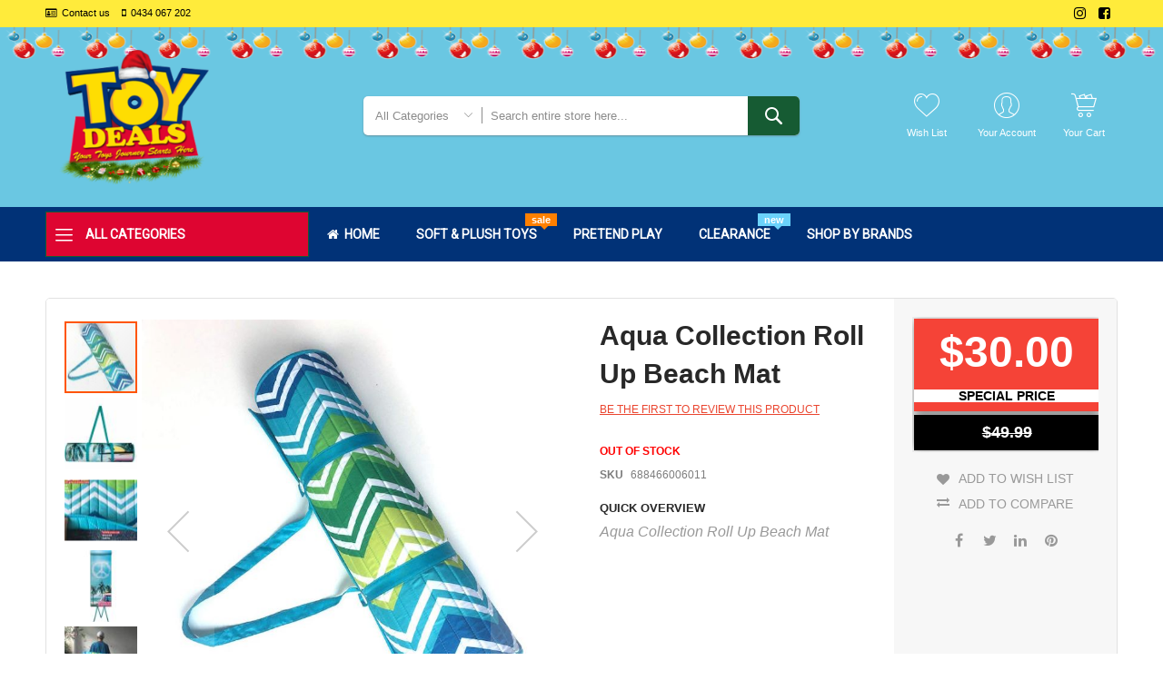

--- FILE ---
content_type: text/html; charset=UTF-8
request_url: https://www.toydeals.com.au/aqua-collection-roll-up-beach-mat.html
body_size: 30165
content:
<!doctype html>
<html lang="en">
    <head prefix="og: http://ogp.me/ns# fb: http://ogp.me/ns/fb# product: http://ogp.me/ns/product#">
                <meta charset="utf-8"/>
<meta name="title" content="Aqua Collection Roll Up Beach Mat  | Toy Deals"/>
<meta name="description" content="Aqua Collection Roll Up Beach Mat  Aqua Collection Roll Up Beach Mat 




Great for the beach or pool. It has a detachable pillow, and a shoulder strap makes it easy to carry everywhere. This beach mat is lightweight and rolls up for easy storage and"/>
<meta name="keywords" content="Aqua Collection Roll Up Beach Mat "/>
<meta name="robots" content="INDEX,FOLLOW"/>
<meta name="viewport" content="width=device-width, initial-scale=1"/>
<meta name="format-detection" content="telephone=no"/>
<title>Aqua Collection Roll Up Beach Mat  | Toy Deals</title>
<link  rel="stylesheet" type="text/css"  media="all" href="//fonts.googleapis.com/css?family=Pacifico:200,200italic,300,300italic,400,400italic,500,500italic,600,600italic,700,700italic,800,800italic,900,900italic&subset=latin,cyrillic-ext,cyrillic,greek-ext,greek,vietnamese,latin-ext&display=swap" />
<link  rel="stylesheet" type="text/css"  media="all" href="https://www.toydeals.com.au/static/version1761759842/frontend/Codazon/fastestpro_the_gift/en_AU/css/styles-m.min.css" />
<link  rel="stylesheet" type="text/css"  media="all" href="https://www.toydeals.com.au/static/version1761759842/frontend/Codazon/fastestpro_the_gift/en_AU/jquery/uppy/dist/uppy-custom.min.css" />
<link  rel="stylesheet" type="text/css"  media="all" href="https://www.toydeals.com.au/static/version1761759842/frontend/Codazon/fastestpro_the_gift/en_AU/Meetanshi_RecentSales/css/popup-css.min.css" />
<link  rel="stylesheet" type="text/css"  media="all" href="https://www.toydeals.com.au/static/version1761759842/frontend/Codazon/fastestpro_the_gift/en_AU/StripeIntegration_Payments/css/wallets.min.css" />
<link  rel="stylesheet" type="text/css"  media="all" href="https://www.toydeals.com.au/static/version1761759842/frontend/Codazon/fastestpro_the_gift/en_AU/mage/gallery/gallery.min.css" />
<link  rel="stylesheet" type="text/css"  media="all" href="https://www.toydeals.com.au/static/version1761759842/frontend/Codazon/fastestpro_the_gift/en_AU/Codazon_ShippingCostCalculator/css/shipping-estimation.min.css" />
<link  rel="stylesheet" type="text/css"  media="all" href="https://www.toydeals.com.au/static/version1761759842/frontend/Codazon/fastestpro_the_gift/en_AU/Zip_ZipPayment/css/zipmoney.min.css" />
<link  rel="stylesheet" type="text/css"  media="screen and (min-width: 768px)" href="https://www.toydeals.com.au/static/version1761759842/frontend/Codazon/fastestpro_the_gift/en_AU/css/styles-l.min.css" />
<link  rel="stylesheet" type="text/css"  media="all" href="https://www.toydeals.com.au/static/version1761759842/frontend/Codazon/fastestpro_the_gift/en_AU/css/fontawesome/fontawesome-all.min.css" />
<link  rel="stylesheet" type="text/css"  media="all" href="https://www.toydeals.com.au/static/version1761759842/frontend/Codazon/fastestpro_the_gift/en_AU/css/owlcarousel/owl.carousel.min.css" />
<link  rel="stylesheet" type="text/css"  media="all" href="https://www.toydeals.com.au/static/version1761759842/frontend/Codazon/fastestpro_the_gift/en_AU/Mageplaza_SocialLogin/css/style.min.css" />





















<link  href="//fonts.googleapis.com/css?family=Noto+Sans" />
<link  rel="icon" type="image/x-icon" href="https://www.toydeals.com.au/pub/media/favicon/stores/1/Toy-favicon.png" />
<link  rel="shortcut icon" type="image/x-icon" href="https://www.toydeals.com.au/pub/media/favicon/stores/1/Toy-favicon.png" />
<link  rel="canonical" href="https://www.toydeals.com.au/aqua-collection-roll-up-beach-mat.html" />
<!-- Google tag (gtag.js) -->

        <link id="cdz-header-css" rel="stylesheet" type="text/css" media="all" href="//www.toydeals.com.au/pub/media/codazon/themelayout/header/header-style-24/header-styles.css?version=690eee1dbe586" /><link id="cdz-footer-css" rel="stylesheet" type="text/css" media="all" href="//www.toydeals.com.au/pub/media/codazon/themelayout/footer/footer-style-24/footer-styles.css?version=682aa9fe7485a" /><link id="cdz-product-view-css" rel="stylesheet" type="text/css" media="all" href="//www.toydeals.com.au/pub/media/codazon/themelayout/main/main-content-style25/product-view-styles.css?version=6925ea126a445" />  <!-- BEGIN GOOGLE ANALYTICS 4 CODE --><!-- END GOOGLE ANALYTICS 4 CODE -->  <style> .recent-notification .close { background-image: url("https://www.toydeals.com.au/static/version1761759842/frontend/Codazon/fastestpro_the_gift/en_AU/Meetanshi_RecentSales/images/close.png"); } .recent-notification .recent-info .recent-link { color: #191919; } .recent-notification .recent-info .recent-link:hover { color: #FFFFFF; } .recent-notification .recent-info > div.item-info { background-color: #E1E1E1; color: #31558C; }</style> <meta property="og:type" content="product" /><meta property="og:title" content="Aqua&#x20;Collection&#x20;Roll&#x20;Up&#x20;Beach&#x20;Mat&#x20;" /><meta property="og:image" content="https://www.toydeals.com.au/pub/media/catalog/product/cache/5d49deb5e4240307e8fdb20f8f86788a/a/q/aqua_collection_roll_up_beach_mat__3.jpg" /><meta property="og:description" content="Aqua&#x20;Collection&#x20;Roll&#x20;Up&#x20;Beach&#x20;Mat&#xA0;" /><meta property="og:url" content="https://www.toydeals.com.au/aqua-collection-roll-up-beach-mat.html" /><meta property="product:price:amount" content="30"/><meta property="product:price:currency" content="AUD"/>    </head>
    <body data-container="body"
          data-mage-init='{"loaderAjax": {}, "loader": { "icon": "https://www.toydeals.com.au/static/version1761759842/frontend/Codazon/fastestpro_the_gift/en_AU/images/loader-2.gif"}}'
        id="html-body" itemtype="http://schema.org/Product" itemscope="itemscope" class="product-view-style-01 catalog-product-view product-aqua-collection-roll-up-beach-mat page-layout-1column">
         <div class="cookie-status-message" id="cookie-status"> The store will not work correctly when cookies are disabled.</div>  <noscript><div class="message global noscript"><div class="content"><p><strong>JavaScript seems to be disabled in your browser.</strong> <span> For the best experience on our site, be sure to turn on Javascript in your browser.</span></p></div></div></noscript> <div class="page-wrapper"><header class="page-header header-style-15"><div class="container sticky-menu js-sticky-menu"><div id="header-sections" class="header-sections"><div id="header-top" class="header-top"> <div class="container"><div class="row"><div class="col-sm-12 header-top-left"><div class="header-top-links"><a class="icon-link fa-id-card-o" href="https://www.toydeals.com.au/contact/">Contact us</a> <a class="icon-link fa-mobile-phone" href="tel:434 067 202">0434 067 202</a> <!--<a class="icon-link fa-envelope-o" href="mailto:info@toydeals.com.au">info@toydeals.com.au</a> --></div></div><div class="col-sm-12 header-top-right"><div class="header-top-right-inner f-right"><div class="store-info-top"><div class="social-wrap"><a href="https://www.instagram.com/toy_deals/"><span class="fa fa-instagram"><span class="hidden">twitter</span></span></a> <a href="https://www.facebook.com/toydealsaustralia"><span class="fa fa-facebook-square"><span class="hidden">facebook</span></span></a></div></div></div></div></div></div> <div class="container"><div class="row"><div class="col-sm-12 header-top-left"><div class="header-top-links"><a class="icon-link fa-id-card-o" href="https://www.toydeals.com.au/contact/">Contact us</a> <a class="icon-link fa-mobile-phone" href="tel:456 789 123">+456 789 123</a> <a class="icon-link fa-envelope-o" href="/cdn-cgi/l/email-protection#73101c1712091c1d3300121e031f165d101c1e"><span class="__cf_email__" data-cfemail="dcbfb3b8bda6b3b29cafbdb1acb0b9f2bfb3b1">[email&#160;protected]</span></a></div></div><div class="col-sm-12 header-top-right"><div class="header-top-right-inner f-right"><div class="store-info-top"><div class="social-wrap"><a href="#"><span class="fa fa-twitter-square"><span class="hidden">twitter</span></span></a> <a href="#"><span class="fa fa-facebook-square"><span class="hidden">facebook</span></span></a> <a href="#"><span class="fa fa-linkedin-square"><span class="hidden">linkedin</span></span></a></div></div></div></div></div></div></div><div id="header-middle" class="header-middle"><div class="panel header"><div class="container header-panel-container"><div class="header-panel-row row"><div class="col-sm-7 header-panel-left"> <span data-action="toggle-nav" class="action nav-toggle"><span>Toggle Nav</span></span> <a class="logo" href="https://www.toydeals.com.au/" title=""><img class="main-logo hidden-xs" src="https://www.toydeals.com.au/pub/media/logo/stores/1/Toy-Logo-plain-500.png" alt="" /><img class="small-logo visible-xs" src="https://www.toydeals.com.au/pub/media/logo/stores/1/Toy-Logo-plain-500.png" alt="" /></a></div><div class="col-sm-10 header-panel-center header-search-wrap"><!-- search - search default --><div class="header-search hide-advanced-search no-full-box" data-role="search_container" data-mage-init='{"themewidgets":{"codazon.searchtoggle":{"onlyMobi":true},"codazon.fullsearchbox":{"enable":false}}}'><a href="javascript:void(0)" class="search-toggle full-box-trigger visible-xs" data-role="search_toggle">Search</a> <div class="hidden-xs search-form" data-role="search_form"><div class="block block-search"><div class="block block-title"><strong>Search</strong></div><div class="block block-content"><form class="form minisearch" id="search_mini_form" action="https://www.toydeals.com.au/catalogsearch/result/" method="get"><div class="field search"><div class="control"><input id="search" data-mage-init='{"quickSearch":{ "formSelector":"#search_mini_form", "url":"https://www.toydeals.com.au/search/ajax/suggest/", "destinationSelector":"#search_autocomplete"} }' type="text" name="q" value="" placeholder="Search entire store here..." onfocus="this.placeholder = ''" onblur="this.placeholder = 'Search entire store here...'" class="input-text" maxlength="128" role="combobox" aria-haspopup="false" aria-autocomplete="both" autocomplete="off" aria-expanded="false" /><div id="search_autocomplete" class="search-autocomplete"></div><div class="nested"><a class="action advanced" href="https://www.toydeals.com.au/catalogsearch/advanced/" data-action="advanced-search"><span class="advanced-label">Advanced Search</span></a></div><div data-bind="scope: 'searchsuiteautocomplete_form'"><!-- ko template: getTemplate() --><!-- /ko --></div></div></div><div class="actions"><button type="submit" title="Search" class="action search" aria-label="Search" ><span>Search</span></button></div></form></div></div></div></div> <div id="mobi_cart-wrapper" class="visible-xs pos_static mobi-cart-wrapper"></div></div><div class="col-sm-7 header-panel-right"><div class="header-panel-right-inner"><ul class="header features-links items hidden-xs"><!-- link --><li class="link wishlist" data-bind="scope: 'wishlist'"><div class="cdz-dropdown" data-role="cdz-dropdown"><a href="javascript:;" class="cdz-dd-trigger cdz-top-link" id="top-wishlist" data-role="cdz-dd-trigger"><span class="label">Wish List</span></a> <div class="cdz-dd-content wl-drop-menu" data-role="cdz-dd-content"><div class="cdz-dd-content-inner nice-scroll"><div class="mini-list"><div class="block-top"><div class="block-title"><strong>Please login first</strong></div></div><div class="block-content"><!-- login dropdown style 01 --><div class="block-customer-login"><div class="block-content" aria-labelledby="block-customer-login-heading"><form name="loginForm" action="https://www.toydeals.com.au/customer/account/loginPost/referer/aHR0cHM6Ly93d3cudG95ZGVhbHMuY29tLmF1L2FxdWEtY29sbGVjdGlvbi1yb2xsLXVwLWJlYWNoLW1hdC5odG1s/" method="post" data-mage-init='{"themewidgets":{"codazon.customValidation": {}}}'><input name="form_key" type="hidden" value="m0qb6KZUAW19xAtQ" /><div class="field email required"><label class="label"><span>Email</span></label> <div class="control"><input name="login[username]" value="" autocomplete="off" type="email" class="input-text" title="Email" data-mage-init='{"mage/trim-input":{}}' data-validate="{required:true, 'validate-email':true}"></div></div><div class="field password required"><label for="pass"><span>Password</span></label> <div class="control"><input name="login[password]" type="password" autocomplete="off" class="input-text" title="Password" data-validate="{required:true}"></div></div><div data-mage-init='{"themewidgets":{"codazon.ajaxcontent": {"ajaxUrl": "https://www.toydeals.com.au/themelayoutpro/ajax/captcha/", "cache": false, "handle": "append" }}}'></div><div class="actions-toolbar"><div class="primary"><button type="submit" class="action login primary" name="send"><span>Sign In</span></button></div><div class="secondary"><a class="action remind" href="https://www.toydeals.com.au/customer/account/forgotpassword/"><span>Forgot Your Password?</span></a></div></div></form></div><div class="info-summary-bottom"><p class="secondary"><span class="create-account-question">New customer?</span> <a class="create-account-link" href="https://www.toydeals.com.au/customer/account/create/">Start Here.</a></p></div></div></div></div></div></div></div></li> <!-- authorization style 01 --><li class="authorization-link authorization-style-01"><div class="account-wrapper"><a href="javascript:;" class="account-trigger cdz-top-link" data-sidebartrigger='{"side": "right"}'><span class="text-underlink">Hello, sign in</span> <span class="text-uppercase">Your account</span></a></div></li><li class="cart-link"><!-- minicart --><div class="minicart-wrapper" id="desk_cart-wrapper"><div class="cdz-dropdown" data-role="cdz-dropdown"><a href="https://www.toydeals.com.au/checkout/cart/" data-role="cdz-dd-trigger" class="action showcart cdz-dd-trigger cdz-top-link" data-bind="scope: 'minicart_content'" data-block="minicart"><span class="text">Your Cart</span> <span data-bind="html: getCartParam('subtotal'), css: 'cart-subtotal'"></span> <span class="counter qty empty" data-bind="css: { empty: !!getCartParam('summary_count') == false }, blockLoader: false"><span class="counter-number"><!-- ko text: getCartParam('summary_count') --><!-- /ko --></span> <span class="counter-label"><!-- ko if: getCartParam('summary_count') --><!-- ko text: getCartParam('summary_count') --><!-- /ko --><!-- ko i18n: 'items' --><!-- /ko --><!-- /ko --></span></span></a> <div class="cdz-dd-content" data-role="cdz-dd-content"><div class="cdz-dd-content-inner nice-scroll"><div class="block block-minicart empty" data-block="minicart" style="height: auto;"><div id="minicart-content-wrapper" data-bind="scope: 'minicart_content'"><!-- ko template: getTemplate() --><!-- /ko --></div></div></div></div></div></div></li></ul></div></div></div></div><ul class="header links visible-xs"><li><a href="https://www.toydeals.com.au/customer/account/" id="id5tMComwn" >My Account</a></li><!-- link --><li class="link wishlist" data-bind="scope: 'wishlist'"><a class="cdz-top-link" href="https://www.toydeals.com.au/wishlist/">My Wish List <!-- ko if: wishlist().counter --> (<span data-bind="text: wishlist().counter" class="counter qty"></span>) <!-- /ko --></a></li> <li class="link authorization-link" data-label="or"><a href="https://www.toydeals.com.au/customer/account/login/referer/aHR0cHM6Ly93d3cudG95ZGVhbHMuY29tLmF1L2FxdWEtY29sbGVjdGlvbi1yb2xsLXVwLWJlYWNoLW1hdC5odG1s/" >Sign In</a></li><li class="item link compare" data-bind="scope: 'compareProducts'" data-role="compare-products-link"><a class="action compare" title="Compare" data-bind="attr: {'href': compareProducts().listUrl}" > Compare <!-- ko if: compareProducts().countCaption --><span class="counter qty" data-bind="text: '(' + compareProducts().countCaption + ')'"></span> <!-- /ko --></a></li> <li class="greet welcome" data-bind="scope: 'customer'"><!-- ko if: customer().fullname --><span class="logged-in" data-bind="text: new String('Welcome, %1!'). replace('%1', customer().fullname)"></span> <!-- /ko --><!-- ko ifnot: customer().fullname --><span class="not-logged-in" data-bind="text: 'Default welcome msg!'"></span> <!-- /ko --></li> <li><a href="https://www.toydeals.com.au/customer/account/create/" id="id5INKMLbo" >Create an Account</a></li></ul><a class="action skip contentarea" href="#contentarea"><span> Skip to Content</span></a></div></div><div id="header-bottom" class="header-bottom"><div class="container"><div class="row cdz-fix-left menu-area"><div class="col-sm-6 header-vertical-menu-wrap no-pad-right"><div id="desk_vertcial-menu-container" class="hidden-xs desk-vertcial-menu-container click-display"><div class="main-content-top-left" data-role="menu-container"><div class="menu-title closebyaround" data-role="menu-title">All Categories</div><div class="menu-container hidden-xs" data-role="menu-content"><div class="cdz-menu no-loaded cdz-vertical-menu cdz-normal" id="menu-24-6972f2078f9ff" data-mage-init='{"megamenu":{"dropdownEffect":"normal","type":1,"useAjaxMenu":0,"menu":"fastestpro-electronic-left-navigation","ajaxUrl":"https:\/\/www.toydeals.com.au\/megamenu\/index\/ajax\/","tabletLinkText":"\u003Cspan class=\"link-prefix\"\u003EGo to\u003C\/span\u003E \u003Cspan class=\"link-text\"\u003E%1\u003C\/span\u003E","pagingMenu":0}}'><ul class="groupmenu"><li class="item level0 color10 level-top parent" ><a class="menu-link" href="https://www.toydeals.com.au/toys-games.html"><i class="menu-icon img-icon"><img icon-img src="https://www.toydeals.com.au/pub/media/wysiwyg/Toys-_-Games.png"></i> <span>Toys & Games</span></a> <ul class="groupmenu-drop"><li class="item level1 text-content" ><div class=" groupmenu-drop-content groupmenu-width-19" style=" "><div class="row"><div class="col-sm-8"><ul class="groupdrop-link"><li class="item" style="font-size:18px; font-weight: 700;"><a href="https://www.toydeals.com.au/toys-games/preschool-baby-early-learning.html">preschool-baby-early-learning</a></li> <li class="item"><a href="https://www.toydeals.com.au/toys-games/preschool-baby-early-learning/Books.html">Books</a></li></ul><ul class="groupdrop-link"><li class="item" style="font-size:18px; font-weight: 700;"><a href="https://www.toydeals.com.au/toys-games/electronic-r-c-toys.html">Electronics & R/C Toys</a></li> <li class="item"><a href="https://www.toydeals.com.au/toys-games/electronic-r-c-toys/helicopters-planes-drones.html">Helicopters, Planes & Drones</a></li> <li class="item"><a href="https://www.toydeals.com.au/toys-games/electronic-r-c-toys/remote-control-cars.html">Remote Control Cars</a></li><li class="item"><a href="https://www.toydeals.com.au/toys-games/electronic-r-c-toys/animals.html">Animals</a></li> <li class="item"><a href="https://www.toydeals.com.au/toys-games/electronic-r-c-toys/batteries.html">Batteries</a></li> <li class="item"><a href="https://www.toydeals.com.au/toys-games/electronic-r-c-toys/cars.html">Cars</a></li> <li class="item"><a href="https://www.toydeals.com.au/toys-games/electronic-r-c-toys/other-vehicles-trains.html">Other Vehicles & Trains</a></li> <li class="item"><a href="https://www.toydeals.com.au/toys-games/electronic-r-c-toys/toy-vehicles-playsets.html">Toy Vehicles & Playsets</a></li> <li class="item"><a href="https://www.toydeals.com.au/toys-games/electronic-r-c-toys/robots.html">Robots</a></li></ul><ul class="groupdrop-link"><li class="item" style="font-size:18px; font-weight: 700;"><a href="https://www.toydeals.com.au/toys-games/pretend-play/role-play-set.html">Role Play Set</a></li></ul></div><div class="col-sm-8"><ul class="groupdrop-link"><li class="item" style="font-size:18px; font-weight: 700;"><a href="https://www.toydeals.com.au/toys-games/games-puzzles.html">Games & Puzzles</a></li> <li class="item"><a href="https://www.toydeals.com.au/toys-games/games-puzzles/board-games.html">Board Games</a></li> <li class="item"><a href="https://www.toydeals.com.au/toys-games/games-puzzles/puzzles.html">Puzzles</a></li> <li class="item"><a href="https://www.toydeals.com.au/toys-games/games-puzzles/trading-cards.html">Trading Cards</a></li> <li class="item"><a href="https://www.toydeals.com.au/toys-games/games-puzzles/other-games-puzzles.html">Other Games & Puzzles</a></li></ul><ul class="groupdrop-link"><li class="item" style="font-size:18px; font-weight: 700;"><a href="https://www.toydeals.com.au/toys-games/ride-on-toys.html">Ride-On Toys</a></li> <li class="item"><a href="https://www.toydeals.com.au/toys-games/ride-on-toys/ride-on-cars.html">Ride-On Cars</a></li> <li class="item"><a href="https://www.toydeals.com.au/toys-games/ride-on-toys/ride-on-bikes.html">Ride-On Bikes</a></li> <li class="item"><a href="https://www.toydeals.com.au/toys-games/ride-on-toys/ride-on-scooters.html">Ride-On Scooters</a></li> <li class="item"><a href="https://www.toydeals.com.au/toys-games/ride-on-toys/other-ride-on-toys.html">Other Ride-On Toys</a></li></ul><ul class="groupdrop-link"><li class="item" style="font-size:18px; font-weight: 700;"><a href="https://www.toydeals.com.au/toys-games/dolls-dollhouses.html">Dolls & Dollhouses</a></li> <li class="item"><a href="https://www.toydeals.com.au/toys-games/dolls-dollhouses/dolls-playsets.html">Dolls & Playsets</a></li> <li class="item"><a href="https://www.toydeals.com.au/toys-games/dolls-dollhouses/dollhouse.html">Dollhouse</a></li> <li class="item"><a href="https://www.toydeals.com.au/toys-games/dolls-dollhouses/dollhouse-accessories.html">Dollhouse Accessories</a></li> <li class="item"><a href="https://www.toydeals.com.au/toys-games/dolls-dollhouses/dollhouse-furniture.html">Dollhouse Furniture</a></li> <li class="item"><a href="https://www.toydeals.com.au/toys-games/dolls-dollhouses/other-dolls-dollhouses.html">Other Dolls & Dollhouses</a></li></ul></div><div class="col-sm-8"><ul class="groupdrop-link"><li class="item" style="font-size:18px; font-weight: 700;"><a href="https://www.toydeals.com.au/toys-games/blocks-building-sets-and-model.html">Blocks, Building Sets & Models</a></li> <li class="item" style="font-size:18px; font-weight: 700;"><a href="https://www.toydeals.com.au/toys-games/big-boy-toys.html">Big Boy Toys</a></li> <li class="item" style="font-size:18px; font-weight: 700;"><a href="https://www.toydeals.com.au/toys-games/toys-hobbies.html">Toys & Hobbies</a></li> <li class="item" style="font-size:18px; font-weight: 700;"><a href="https://www.toydeals.com.au/toys-games/outdoor-sports.html">Outdoor & Sports</a></li> <li class="item" style="font-size:18px; font-weight: 700;"><a href="https://www.toydeals.com.au/toys-games/soft-plush-toys.html">Soft & Plush Toys</a></li> <li class="item" style="font-size:18px; font-weight: 700;"><a href="https://www.toydeals.com.au/toys-games/arts-crafts.html">Arts & Crafts</a></li></ul><ul class="groupdrop-link"><li class="item" style="font-size:18px; font-weight: 700;"><a href="https://www.toydeals.com.au/toys-games/action-figures-toys.html">Action Figures & Toys</a></li> <li class="item"><a href="https://www.toydeals.com.au/toys-games/action-figures-toys/super-heros.html">Super Heros</a></li> <li class="item"><a href="https://www.toydeals.com.au/toys-games/action-figures-toys/wwe.html">WWE</a> <li class="item"><a href="https://www.toydeals.com.au/toys-games/action-figures-toys/transformers.html">Transformers</a></li></li><li class="item"><a href="https://www.toydeals.com.au/toys-games/action-figures-toys/animal-toys-figurines.html">Animal toys & Figurines</a></li> <li class="item"><a href="https://www.toydeals.com.au/toys-games/action-figures-toys/star-wars.html">Star Wars</a></li> <li class="item"><a href="https://www.toydeals.com.au/toys-games/action-figures-toys/other-action-figures.html">Other Action Figures</a></li></ul></div></div></div></li></ul></li> <li class="item level0 fixtop color1 level-top parent" ><a class="menu-link" href="https://www.toydeals.com.au/groceries.html"><i class="menu-icon img-icon"><img icon-img src="https://www.toydeals.com.au/pub/media/wysiwyg/Groceries.png"></i> <span>Groceries</span></a> <ul class="groupmenu-drop"><li class="item level1 text-content" ><div class=" groupmenu-drop-content groupmenu-width-19" style=" "><div class="row"><div class="col-sm-8"><ul class="groupdrop-link"><li class="item" style="font-size:18px; font-weight: 700;"><a href="https://www.toydeals.com.au/groceries/laundry.html">Laundry</a></li> <li class="item"><a href="https://www.toydeals.com.au/groceries/laundry/laundry-powders.html">Laundry Powders</a></li> <li class="item"><a href="https://www.toydeals.com.au/groceries/laundry/laundry-liquids.html">Laundry Liquids</a></li></ul><ul class="groupdrop-link"><li class="item" style="font-size:18px; font-weight: 700;"><a href="https://www.toydeals.com.au/groceries/household-other-s.html">Household & Other’s</a></li> <li class="item"><a href="https://www.toydeals.com.au/groceries/household-other-s/kitchen/dishwashing.html">Dishwashing</a></li> <li class="item"><a href="https://www.toydeals.com.au/groceries/household-other-s/kitchen/dishwashing/dishwashing-tablets.html">Dishwashing Tablets</a></li> <li class="item"><a href="https://www.toydeals.com.au/groceries/household-other-s/kitchen/dishwashing/dishwashing-liquids.html">Dishwashing Liquids</a></li></ul><ul class="groupdrop-link"><li class="item" style="font-size:18px; font-weight: 700;"><a href="https://www.toydeals.com.au/groceries/pest-control.html">Pest Control</a></li></ul></div><div class="col-sm-8"><ul class="groupdrop-link"><li class="item" style="font-size:18px; font-weight: 700;"><a href="https://www.toydeals.com.au/groceries/pantry.html">Pantry</a></li> <li class="item"><a href="https://www.toydeals.com.au/groceries/pantry/chocolate.html">Chocolate</a></li> <li class="item"><a href="https://www.toydeals.com.au/groceries/pantry/sweets-and-lollies.html">Sweets and Lollies</a></li> <li class="item"><a href="https://www.toydeals.com.au/groceries/pantry/mints-gum.html">Mints & Gum</a></li> <li class="item"><a href="https://www.toydeals.com.au/groceries/pantry/snacks.html">Snacks</a></li> <li class="item"><a href="https://www.toydeals.com.au/groceries/pantry/biscuits-protein-bars.html">Biscuits & Protein Bars</a></li> <li class="item"><a href="https://www.toydeals.com.au/groceries/pantry/lunch-box-snacks.html">Lunch Box Snacks</a></li> <li class="item"><a href="https://www.toydeals.com.au/groceries/pantry/nuts-chips.html">Nuts & Chips</a></li> <li class="item"><a href="https://www.toydeals.com.au/groceries/pantry/dried-fruits.html">Dried Fruits</a></li> <li class="item"><a href="https://www.toydeals.com.au/groceries/pantry/sauces-oils-spices.html">Sauces, Oils & Spices</a></li></ul><ul class="groupdrop-link"><li class="item" style="font-size:18px; font-weight: 700;"><a href="https://www.toydeals.com.au/groceries/air-fresheners.html">Air Fresheners</a></li></ul></div><div class="col-sm-8"><ul class="groupdrop-link"><li class="item" style="font-size:18px; font-weight: 700;"><a href="https://www.toydeals.com.au/groceries/cleaning.html">Cleaning</a></li> <li class="item" style="font-size:18px; font-weight: 700;"><a href="https://www.toydeals.com.au/groceries/soap.html">Soap</a></li> <li class="item" style="font-size:18px; font-weight: 700;"><a href="https://www.toydeals.com.au/groceries/toiletries.html">Toiletries</a></li> <li class="item" style="font-size:18px; font-weight: 700;"><a href="https://www.toydeals.com.au/groceries/shampoo-conditioner.html">Shampoo & Conditioner</a></li> <li class="item" style="font-size:18px; font-weight: 700;"><a href="https://www.toydeals.com.au/groceries/food-drink.html">Food & Drink</a></li> <li class="item" style="font-size:18px; font-weight: 700;"><a href="https://www.toydeals.com.au/groceries/other-groceries.html">Other Groceries</a></li></ul></div></div></div></li></ul></li> <li class="item level0 color2 level-top parent" ><a class="menu-link" href="https://www.toydeals.com.au/beauty.html"><i class="menu-icon img-icon"><img icon-img src="https://www.toydeals.com.au/pub/media/wysiwyg/Beauty.png"></i> <span>Beauty</span></a> <ul class="groupmenu-drop"><li class="item level1 text-content" ><div class=" groupmenu-drop-content groupmenu-width-19" style=" "><div class="row"><div class="col-sm-8"><ul class="groupdrop-link"><li class="item" style="font-size:18px; font-weight: 700; color:#000"><a href="https://www.toydeals.com.au/beauty/cosmetics.html">Cosmetics</a></li> <li class="item"><a href="https://www.toydeals.com.au/beauty/cosmetics/facial-scrubs-cleansers.html">Facial Scrubs & Cleansers</li> <li class="item"><a href="https://www.toydeals.com.au/beauty/cosmetics/facial-kits.html">Facial Kits</a></li> <li class="item"><a href="https://www.toydeals.com.au/beauty/cosmetics/facial-moisturisers.html">Facial Moisturisers</a></li> <li class="item"><a href="https://www.toydeals.com.au/beauty/cosmetics/facial-toners.html">Facial Toners</a></li> <li class="item"><a href="https://www.toydeals.com.au/beauty/cosmetics/lip-balms.html">Lip Balms</a></li> <li class="item"><a href="https://www.toydeals.com.au/beauty/cosmetics/makeup-removers.html">Makeup Removers</a></li> <li class="item"><a href="https://www.toydeals.com.au/beauty/cosmetics/makeup-sets.html">Makeup Sets</a></li> <li class="item"><a href="https://www.toydeals.com.au/beauty/cosmetics/skincare.html">Skincare</a></li> <li class="item" style="font-size:18px; font-weight: 700; color:#000"><a href="https://www.toydeals.com.au/beauty/serums-treatments.html">Serums & Treatments</a></li></ul></div><div class="col-sm-8"><ul class="groupdrop-link"><li class="item" style="font-size:18px; font-weight: 700; color:#000"><a href="https://www.toydeals.com.au/beauty/deodorants.html">Fragrances</a></li> <li class="item"><a href="https://www.toydeals.com.au/beauty/deodorants.html">Deodorants</a></li> <li class="item"><a href="https://www.toydeals.com.au/beauty/fragrances/fragrances-men.html">Fragrances - Men</a></li> <li class="item"><a href="https://www.toydeals.com.au/beauty/fragrances/fragrances-women.html">Fragrances - Women</a></li></ul><ul class="groupdrop-link"><li class="item" style="font-size:18px; font-weight: 700; color:#000"><a href="https://www.toydeals.com.au/beauty/hair-care.html">Hair Care</a></li> <li class="item"><a href="https://www.toydeals.com.au/beauty/hair-care/hairs-styling-accessories.html">Hairs Styling Accessories</li> <li class="item"><a href="https://www.toydeals.com.au/beauty/hair-care/hairs-dryers-straighteners.html">Hairs Dryers, Straighteners</a></li> <li class="item"><a href="https://www.toydeals.com.au/groceries/shampoo-conditioner.html">Shampoo & Conditioner</a></li></ul></div><div class="col-sm-8"><ul class="groupdrop-link"><li class="item" style="font-size:18px; font-weight: 700; color:#000"><a href="https://www.toydeals.com.au/beauty/men-s-grooming.html">Men's Grooming</a></li> <li class="item"><a href="https://www.toydeals.com.au/beauty/styling-grooming-appliances.html">Styling & Grooming</a></li> <li class="item"><a href="https://www.toydeals.com.au/beauty/shaving-waxing.html">Shaving & Waxing</a></li></ul><ul class="groupdrop-link"><li class="item" style="font-size:18px; font-weight: 700; color:#000"><a href="https://www.toydeals.com.au/beauty/personal-hygiene.html">Personal Hygiene</a></li> <li class="item" style="font-size:18px; font-weight: 700; color:#000"><a href="https://www.toydeals.com.au/beauty/other-beauty-products.html">Other Beauty Products</a></li></ul></div></div></div></li></ul></li> <li class="item level0 color9 level-top parent" ><a class="menu-link" href="https://www.toydeals.com.au/home-essentials.html"><i class="menu-icon img-icon"><img icon-img src="https://www.toydeals.com.au/pub/media/wysiwyg/Home-_-decor.png"></i> <span>Home essentials</span></a> <ul class="groupmenu-drop"><li class="item level1 text-content" ><div class=" groupmenu-drop-content groupmenu-width-19" style=" "><div class="row"><div class="col-sm-8"><ul class="groupdrop-link"><li class="item" style="font-size:18px; font-weight: 700;"><a href="https://www.toydeals.com.au/home-essentials/appliances.html">Appliances</a></li> <li class="item" style="font-size:18px; font-weight: 700;"><a href="https://www.toydeals.com.au/home-essentials/party-supplies.html">Party Supplies</a></li> <li class="item" style="font-size:18px; font-weight: 700;"><a href="https://www.toydeals.com.au/home-essentials/kitchen.html">Kitchen</a></li> <li class="item" style="font-size:18px; font-weight: 700;"><a href="https://www.toydeals.com.au/home-essentials/living-room.html">Living Room</a></li> <li class="item" style="font-size:18px; font-weight: 700;"><a href="https://www.toydeals.com.au/home-essentials/bbq-and-outdoor.html">BBQ and Outdoor</a></li> <li class="item" style="font-size:18px; font-weight: 700;"><a href="https://www.toydeals.com.au/home-essentials/irons-steamers.html">Irons & Steamers</a></li> <li class="item" style="font-size:18px; font-weight: 700;"><a href="https://www.toydeals.com.au/home-essentials/vacuum-floorcare.html">Vacuum & Floorcare</a></li></ul></div><div class="col-sm-8"><ul class="groupdrop-link"><li class="item" style="font-size:18px; font-weight: 700;"><a href="https://www.toydeals.com.au/home-essentials/other-home-essentials.html">Other Home Essentials</a></li> <li class="item" style="font-size:18px; font-weight: 700;"><a href="https://www.toydeals.com.au/home-essentials/drinkware.html">Drinkware</a></li> <li class="item" style="font-size:18px; font-weight: 700;"><a href="https://www.toydeals.com.au/home-essentials/dinner-sets.html">Dinner Sets</a></li> <li class="item" style="font-size:18px; font-weight: 700;"><a href="https://www.toydeals.com.au/home-essentials/christmas-decor.html">Christmas Decor</a></li> <li class="item" style="font-size:18px; font-weight: 700;"><a href="https://www.toydeals.com.au/home-essentials/bathroom.html">Bathroom</a></li> <li class="item" style="font-size:18px; font-weight: 700;"><a href="https://www.toydeals.com.au/home-essentials/bedroom.html">Bedroom</a></li> <li class="item" style="font-size:18px; font-weight: 700;"><a href="https://www.toydeals.com.au/home-essentials/baking.html">Baking</a></li></ul></div><div class="col-sm-8"><ul class="groupdrop-link"><li class="item" style="font-size:18px; font-weight: 700;"><a href="https://www.toydeals.com.au/home-essentials/garden.html">Garden</a></li> <li class="item" style="font-size:18px; font-weight: 700;"><a href="https://www.toydeals.com.au/home-essentials/halloween.html">Halloween</a></li> <li class="item" style="font-size:18px; font-weight: 700;"><a href="https://www.toydeals.com.au/home-essentials/lighting.html">Lighting</a></li> <li class="item" style="font-size:18px; font-weight: 700;"><a href="https://www.toydeals.com.au/home-essentials/personalised.html">Personalised</a></li> <li class="item" style="font-size:18px; font-weight: 700;"><a href="https://www.toydeals.com.au/home-essentials/table-top.html">Table Top</a></li> <li class="item" style="font-size:18px; font-weight: 700;"><a href="https://www.toydeals.com.au/home-essentials/occasional.html">Occasional</a></li> <li class="item" style="font-size:18px; font-weight: 700;"><a href="https://www.toydeals.com.au/home-essentials/tools-hardware.html">Tools & Hardware</a></li></ul></div></div></div></li></ul></li> <li class="item level0 color7 level-top parent" ><a class="menu-link" href="https://www.toydeals.com.au/technology.html"><i class="menu-icon img-icon"><img icon-img src="https://www.toydeals.com.au/pub/media/wysiwyg/Technology.png"></i> <span>Technology</span></a> <ul class="groupmenu-drop"><li class="item level1 text-content" ><div class=" groupmenu-drop-content groupmenu-width-19" style=" "><div class="row"><div class="col-sm-8"><ul class="groupdrop-link"><li class="item" style="font-size:18px; font-weight: 700;"><a href="https://www.toydeals.com.au/technology/mobile-phone-accessories.html">Mobile Phone Accessories</a></li> <li class="item"><a href="https://www.toydeals.com.au/technology/mobile-phone-accessories/in-ear-headphones.html">Headphones</a></li> <li class="item"><a href="https://www.toydeals.com.au/technology/mobile-phone-accessories/powerbanks.html">Powerbanks</a></li> <li class="item"><a href="https://www.toydeals.com.au/technology/mobile-phone-accessories/cables.html">Cables</a></li> <li class="item"><a href="https://www.toydeals.com.au/technology/mobile-phone-accessories/batteries.html">Batteries</a></li> <li class="item" style="font-size:18px; font-weight: 700;"><a href="https://www.toydeals.com.au/technology/laptops.html">Laptops</a></li> <li class="item" style="font-size:18px; font-weight: 700;"><a href="https://www.toydeals.com.au/technology/mobile-phones.html.html">Mobile Phones</a></li></ul></div><div class="col-sm-8"><ul class="groupdrop-link"><li class="item" style="font-size:18px; font-weight: 700;"><a href="https://www.toydeals.com.au/technology/sound-systems.html">Sound Systems</a></li> <li class="item"><a href="https://www.toydeals.com.au/technology/sound-systems/speakers.html">Speakers</a></li> <li class="item"><a href="https://www.toydeals.com.au/technology/sound-systems/radios.html">Radios</a></li> <li class="item"><a href="https://www.toydeals.com.au/technology/sound-systems/players-recorders.html">Players & Recorders</a></li></ul><ul class="groupdrop-link"><li class="item" style="font-size:18px; font-weight: 700;"><a href="https://www.toydeals.com.au/technology/storages.html">Storages</a></li> <li class="item"><a href="https://www.toydeals.com.au/technology/storages/digital-storage.html">Digital Storage</a></li> <li class="item"><a href="https://www.toydeals.com.au/technology/storages/portable-drive.html">Portable Drive</a></li> <li class="item"><a href="https://www.toydeals.com.au/technology/storages/flash-drive.html">Flash Drive</a></li> <li class="item"><a href="https://www.toydeals.com.au/technology/storages/memory-cards.html">Memory Cards</a></li></ul></div><div class="col-sm-8"><ul class="groupdrop-link"><li class="item" style="font-size:18px; font-weight: 700;"><a href="https://www.toydeals.com.au/technology/other-ipad-tablet-accessories.html">Other Ipad & Tablet Accessories</a></li> <li class="item" style="font-size:18px; font-weight: 700;"><a href="https://www.toydeals.com.au/technology/other-technology.html">Other Technology</a></li> <li class="item" style="font-size:18px; font-weight: 700;"><a href="https://www.toydeals.com.au/technology/powerboards.html">Powerboards</a></li> <li class="item" style="font-size:18px; font-weight: 700;"><a href="https://www.toydeals.com.au/technology/home-security.html">Home Security</a></li> <li class="item" style="font-size:18px; font-weight: 700;"><a href="https://www.toydeals.com.au/technology/drones.html">Drones</a></li> <li class="item" style="font-size:18px; font-weight: 700;"><a href="https://www.toydeals.com.au/technology/gaming-consoles-games.html">Gaming Consoles</a></li> <li class="item" style="font-size:18px; font-weight: 700;"><a href="https://www.toydeals.com.au/technology/games-accessories.html">Games Accessories</a></li> <li class="item" style="font-size:18px; font-weight: 700;"><a href="https://www.toydeals.com.au/technology/computer-accessories.html">Computer Accessories</a></li></ul></div></div></div></li></ul></li> <li class="item level0 color3 level-top parent" ><a class="menu-link" href="https://www.toydeals.com.au/fashion.html"><i class="menu-icon img-icon"><img icon-img src="https://www.toydeals.com.au/pub/media/wysiwyg/Fashion.png"></i> <span>Fashion</span></a> <ul class="groupmenu-drop"><li class="item level1 text-content" ><div class=" groupmenu-drop-content groupmenu-width-19" style=" "><div class="row"><div class="col-sm-8"><ul class="groupdrop-link"><li class="item" style="font-size:18px; font-weight: 700;"><a href="https://www.toydeals.com.au/fashion/men-s-wear.html">Men's Wear</a></li> <li class="item"><a href="https://www.toydeals.com.au/fashion/men-s-wear/mens-jeans-pants.html">Mens Jeans & Pants</a></li> <li class="item"><a href="https://www.toydeals.com.au/fashion/men-s-wear/mens-shorts.html">Mens Shorts</a></li> <li class="item"><a href="https://www.toydeals.com.au/fashion/men-s-wear/mens-tops.html">Mens Tops</a></li> <li class="item"><a href="https://www.toydeals.com.au/fashion/men-s-wear/mens-underwear.html">Mens Underwear</a></li> <li class="item"><a href="https://www.toydeals.com.au/fashion/men-s-wear/other-mens-apparel.html">Other Mens Apparel</a></li></ul><ul class="groupdrop-link"><li class="item" style="font-size:18px; font-weight: 700;"><a href="https://www.toydeals.com.au/fashion/watches.html">Watches</a></li> <li class="item"><a href="https://www.toydeals.com.au/fashion/watches/mens-watches.html">Watches For Mens</a></li> <li class="item"><a href="https://www.toydeals.com.au/fashion/watches/womens-watches.html">Watches For Womens</a></li></ul></div><div class="col-sm-8"><ul class="groupdrop-link"><li class="item" style="font-size:18px; font-weight: 700;"><a href="https://www.toydeals.com.au/fashion/women-s-wear.html">Women's Wear</a></li> <li class="item"><a href="https://www.toydeals.com.au/fashion/women-s-wear/briefs-bras.html">Briefs & Bras</a></li> <li class="item"><a href="https://www.toydeals.com.au/fashion/women-s-wear/jeans-pants.html">Jeans & Pants</a></li> <li class="item"><a href="https://www.toydeals.com.au/fashion/women-s-wear/other-womens-apparel.html">Other Womens Apparel</a></li> <li class="item"><a href="https://www.toydeals.com.au/fashion/women-s-wear/shorts-skirts.html">Shorts & Skirts</a></li> <li class="item"><a href="https://www.toydeals.com.au/fashion/women-s-wear/sleepwear-pyjamas.html">Sleepwear & Pyjamas</a></li> <li class="item"><a href="https://www.toydeals.com.au/fashion/women-s-wear/tops-tees.html">Tops & Tees</a></li></ul></div><div class="col-sm-8"><ul class="groupdrop-link"><li class="item" style="font-size:18px; font-weight: 700;"><a href="https://www.toydeals.com.au/fashion/shoes.html">Shoes</a></li> <li class="item"><a href="https://www.toydeals.com.au/fashion/shoes/men-s-shoes.html">Men's Shoes</a></li> <li class="item"><a href="https://www.toydeals.com.au/fashion/shoes/uggs-and-slippers.html">Uggs and Slippers</a></li> <li class="item"><a href="https://www.toydeals.com.au/fashion/shoes/women-s-shoes.html">Women's Shoes</a></li> <li class="item" style="font-size:18px; font-weight: 700;"><a href="https://www.toydeals.com.au/fashion/work-wear.html">Work Wear</a></li> <li class="item" style="font-size:18px; font-weight: 700;"><a href="https://www.toydeals.com.au/fashion/other-fashion.html">Other Fashion</a></li></ul></div></div></div></li></ul></li> <li class="item level0 color8 level-top parent" ><a class="menu-link" href="https://www.toydeals.com.au/health.html"><i class="menu-icon img-icon"><img icon-img src="https://www.toydeals.com.au/pub/media/wysiwyg/Health.png"></i> <span>Health</span></a> <ul class="groupmenu-drop"><li class="item level1 text-content" ><div class=" groupmenu-drop-content groupmenu-width-19" style=" "><div class="row"><div class="col-sm-8"><ul class="groupdrop-link"><li class="item" style="font-size:18px; font-weight: 700;"><a href="https://www.toydeals.com.au/health/nutritions.html">Nutritions</a></li> <li class="item"><a href="https://www.toydeals.com.au/health/nutritions/proteins.html">Proteins</a></li> <li class="item"><a href="https://www.toydeals.com.au/health/nutritions/weight-gainers.html">Weight Gainers</a></li> <li class="item"><a href="https://www.toydeals.com.au/health/nutritions/pre-workout.html">Pre Workout</a></li> <li class="item"><a href="https://www.toydeals.com.au/health/nutritions/post-workout.html">Post Workout</a></li> <li class="item"><a href="https://www.toydeals.com.au/health/nutritions/shakers.html">Shakers</a></li> <li class="item"><a href="https://www.toydeals.com.au/health/nutritions/meal-replacements.html">Meal Replacements</a></li> <li class="item"><a href="https://www.toydeals.com.au/health/nutritions/health-drinks.html">Health Drinks</a></li></ul></div><div class="col-sm-8"><ul class="groupdrop-link"><li class="item" style="font-size:18px; font-weight: 700;"><a href="https://www.toydeals.com.au/health/general-wellness.html">General Wellness</a></li> <li class="item"><a href="https://www.toydeals.com.au/health/general-wellness/massagers-pain-relief.html">Massagers & Pain Relief</a></li> <li class="item"><a href="https://www.toydeals.com.au/health/general-wellness/first-aid.html">First Aid</a></li></ul><ul class="groupdrop-link"><li class="item" style="font-size:18px; font-weight: 700;"><a href="https://www.toydeals.com.au/health/protein-powders.html">Protein Powders</a></li> <li class="item" style="font-size:18px; font-weight: 700;"><a href="https://www.toydeals.com.au/health/slimming-products.html">Slimming Products</a></li></ul></div><div class="col-sm-8"><ul class="groupdrop-link"><li class="item" style="font-size:18px; font-weight: 700;"><a href="https://www.toydeals.com.au/health/vitamins-supplements.html">Weighing Scales</a></li> <li class="item" style="font-size:18px; font-weight: 700;"><a href="https://www.toydeals.com.au/health/oral-care.html">Oral Care</a></li> <li class="item" style="font-size:18px; font-weight: 700;"><a href="https://www.toydeals.com.au/health/other-health.html">Other Health</a></li></ul></div></div></div></li></ul></li> <li class="item level0 color5 level-top parent" ><a class="menu-link" href="https://www.toydeals.com.au/pets.html"><i class="menu-icon img-icon"><img icon-img src="https://www.toydeals.com.au/pub/media/wysiwyg/pets.png"></i> <span>Pets</span></a> <ul class="groupmenu-drop"><li class="item level1 text-content" ><div class=" groupmenu-drop-content groupmenu-width-19" style=" "><div class="row"><div class="col-sm-12"><ul class="groupdrop-link"><li class="item" style="font-size:18px; font-weight: 700;"><a href="https://www.toydeals.com.au/pets/bedding.html">Bedding</a></li> <li class="item" style="font-size:18px; font-weight: 700;"><a href="https://www.toydeals.com.au/pets/carriers-cages.html">Carriers & Cages</a></li> <li class="item" style="font-size:18px; font-weight: 700;"><a href="https://www.toydeals.com.au/pets/cat-scratchers.html">Cat Scratchers</a></li> <li class="item" style="font-size:18px; font-weight: 700;"><a href="https://www.toydeals.com.au/pets/dog-cat-food.html">Dog & Cat Food</a></li> <li class="item" style="font-size:18px; font-weight: 700;"><a href="https://www.toydeals.com.au/pets/other-pet-products.html">Other Pet Products</a></li></ul></div><div class="col-sm-12"><ul class="groupdrop-link"><li class="item" style="font-size:18px; font-weight: 700;"><a href="https://www.toydeals.com.au/pets/bedding.html">Pet Accessories</a></li> <li class="item" style="font-size:18px; font-weight: 700;"><a href="https://www.toydeals.com.au/pets/carriers-cages.html">Pet Grooming</a></li> <li class="item" style="font-size:18px; font-weight: 700;"><a href="https://www.toydeals.com.au/pets/cat-scratchers.html">Pet Medicine</a></li> <li class="item" style="font-size:18px; font-weight: 700;"><a href="https://www.toydeals.com.au/pets/dog-cat-food.html">Pet Treats</a></li></ul></div></div></div></li></ul></li> <li class="item level0 color4 level-top parent" ><a class="menu-link" href="https://www.toydeals.com.au/outdoor-sports.html"><i class="menu-icon img-icon"><img icon-img src="https://www.toydeals.com.au/pub/media/wysiwyg/Sports-_-Outdoor.png"></i> <span>Sports & Outdoor</span></a> <ul class="groupmenu-drop"><li class="item level1 text-content" ><div class=" groupmenu-drop-content groupmenu-width-19" style=" "><div class="row"><div class="col-sm-12"><ul class="groupdrop-link"><li class="item" style="font-size:18px; font-weight: 700;"><a href="https://www.toydeals.com.au/outdoor-sports/beach-pool-inflatables.html">Beach & Pool Inflatables</a></li> <li class="item" style="font-size:18px; font-weight: 700;"><a href="https://www.toydeals.com.au/outdoor-sports/beach-pool-toys.html">Beach & Pool Toys</a></li> <li class="item" style="font-size:18px; font-weight: 700;"><a href="https://www.toydeals.com.au/outdoor-sports/goggles-swimming-aids.html">Goggles & Swimming Aids</a></li> <li class="item" style="font-size:18px; font-weight: 700;"><a href="https://www.toydeals.com.au/outdoor-sports/junior-sports.html">Junior Sports</a></li> <li class="item" style="font-size:18px; font-weight: 700;"><a href="https://www.toydeals.com.au/outdoor-sports/outdoor-games.html">Outdoor Games</a></li></ul></div><div class="col-sm-12"><ul class="groupdrop-link"><li class="item" style="font-size:18px; font-weight: 700;"><a href="https://www.toydeals.com.au/outdoor-sports/pools.html">Pools</a></li> <li class="item" style="font-size:18px; font-weight: 700;"><a href="https://www.toydeals.com.au/outdoor-sports/water-tables-sand-toys.html">Water Tables & Sand Toys</a></li> <li class="item" style="font-size:18px; font-weight: 700;"><a href="https://www.toydeals.com.au/outdoor-sports/water-guns-super-soakers.html">Water Guns & Super Soakers</a></li> <li class="item" style="font-size:18px; font-weight: 700;"><a href="https://www.toydeals.com.au/outdoor-sports/other-outdoor-sports.html">Other Outdoor & Sports</a></li></ul></div></div></div></li></ul></li></ul></div></div></div></div></div><div class="col-sm-18 header-menu-wrap no-pad-left"><div id="desk_menu-container" class="hidden-xs pos_static"><nav class="cdz-navigation" data-action="navigation"><div class="cdz-menu no-loaded cdz-horizontal-menu dropdown-fullwidth cdz-fade" id="menu-38-6972f207a0e63" data-mage-init='{"megamenu":{"dropdownEffect":"fade","type":0,"useAjaxMenu":1,"menu":"fastestpro-the-gift-main-menu","ajaxUrl":"https:\/\/www.toydeals.com.au\/megamenu\/index\/ajax\/","tabletLinkText":"\u003Cspan class=\"link-prefix\"\u003EGo to\u003C\/span\u003E \u003Cspan class=\"link-text\"\u003E%1\u003C\/span\u003E","pagingMenu":1}}'><ul class="groupmenu"><li class="item level0 m1 level-top" ><a class="menu-link" href="https://www.toydeals.com.au/"><i class="menu-icon fa fa-home"></i> <span> Home</span></a></li> <li class="item level0 m2 level-top" ><a class="menu-link" href="https://www.toydeals.com.au/toys-games/soft-plush-toys.html"><span>Soft & Plush Toys</span></a> <span class="cdz-item-tag" style="color:#ffffff;background:#ff8000;border-color:#ff8000">sale</span></li> <li class="item level0 m4 level-top" ><a class="menu-link" href="https://www.toydeals.com.au/toys-games/pretend-play.html"><span>Pretend Play</span></a></li> <li class="item level0 m5 level-top" ><a class="menu-link" href="https://www.toydeals.com.au/clearance.html"><span>Clearance</span></a> <span class="cdz-item-tag" style="color:#ffffff;background:#6bd2fa;border-color:#6bd2fa">new</span></li> <li class="item level0 level-top" ><a class="menu-link" href="https://snatchdeal.com.au//brand/"><span>Shop By Brands</span></a></li></ul></div></nav></div></div></div></div></div></div></div></header><div id="mobi_vertcial-menu-container" class="visible-xs pos_static mobi-vertcial-menu-container"></div> <div class="sections nav-sections"><div class="section-items nav-sections-items" data-mage-init='{"tabs":{"openedState":"active"}}'><div class="section-item-title nav-sections-item-title" data-role="collapsible"><a class="nav-sections-item-switch" data-toggle="switch" href="#store.menu"> Menu</a></div><div class="section-item-content nav-sections-item-content" id="store.menu" data-role="content"><div id="mobi_menu-container" class="visible-xs pos_static"></div></div><div class="section-item-title nav-sections-item-title" data-role="collapsible"><a class="nav-sections-item-switch" data-toggle="switch" href="#store.links"> Account</a></div><div class="section-item-content nav-sections-item-content" id="store.links" data-role="content"><!-- Account links --></div></div></div><div class="breadcrumbs"><ul class="items"><li class="item 0"><a href="https://www.toydeals.com.au/" title="Go to Home Page">Home</a></li> <li class="item 1"><a href="https://www.toydeals.com.au/home-essentials.html" title="Home essentials">Home essentials</a></li> <li class="item 2"><a href="https://www.toydeals.com.au/home-essentials/party-supplies.html" title="Party Supplies">Party Supplies</a></li> <li class="item 3"><strong>Aqua Collection Roll Up Beach Mat</strong></li></ul></div><div class="zipmoney-strip-banner" data-zm-asset="stripbanner" data-zm-widget="popup" data-zm-symbol="$" data-zm-popup-asset="termsdialog"></div><main id="maincontent" class="page-main"><a id="contentarea" tabindex="-1"></a><div class="page messages"><div data-placeholder="messages"></div><div data-bind="scope: 'messages'"><!-- ko if: cookieMessagesObservable() && cookieMessagesObservable().length > 0 --><div aria-atomic="true" role="alert" class="messages" data-bind="foreach: { data: cookieMessagesObservable(), as: 'message' }"><div data-bind="attr: { class: 'message-' + message.type + ' ' + message.type + ' message', 'data-ui-id': 'message-' + message.type }"><div data-bind="html: $parent.prepareMessageForHtml(message.text)"></div></div></div><!-- /ko --><div aria-atomic="true" role="alert" class="messages" data-bind="foreach: { data: messages().messages, as: 'message' }, afterRender: purgeMessages"><div data-bind="attr: { class: 'message-' + message.type + ' ' + message.type + ' message', 'data-ui-id': 'message-' + message.type }"><div data-bind="html: $parent.prepareMessageForHtml(message.text)"></div></div></div></div></div><div class="columns"><div class="column main"><div class="row main-inner"><div class="product-media-wrapper col-sm-12"><div class="product media full-width"><a id="gallery-prev-area" tabindex="-1"></a><div class="action-skip-wrapper"><a class="action skip gallery-next-area" href="#gallery-next-area"><span> Skip to the end of the images gallery</span></a></div> <div class="gallery-container"><div class="left label-wrap vertical" data-role="label-wrap" style="left: 80px"></div><div class="gallery-placeholder _block-content-loading" data-mage-init='{"themewidgets":{"codazon.innerZoom":{"width":300,"height":300,"zoomRatio":1}}}' data-gallery-role="gallery-placeholder"><img alt="main product photo" class="gallery-placeholder__image" src="https://www.toydeals.com.au/pub/media/catalog/product/cache/622f7019ce36b60babbd1f2166d166f3/a/q/aqua_collection_roll_up_beach_mat__3.jpg" /></div></div><div class="action-skip-wrapper"><a class="action skip gallery-prev-area" href="#gallery-prev-area"><span> Skip to the beginning of the images gallery</span></a></div><a id="gallery-next-area" tabindex="-1"></a></div></div><div class="product-main-wrapper col-sm-12"><form data-product-sku="688466006011" action="https://www.toydeals.com.au/checkout/cart/add/uenc/aHR0cHM6Ly93d3cudG95ZGVhbHMuY29tLmF1L2FxdWEtY29sbGVjdGlvbi1yb2xsLXVwLWJlYWNoLW1hdC5odG1s/product/137/" method="post" id="product_addtocart_form"><div class="row product-info-main full-width"><div class="product-left col-sm-14"><div class="page-title-wrapper&#x20;product"><h1 class="page-title" ><span class="base" data-ui-id="page-title-wrapper" itemprop="name">Aqua Collection Roll Up Beach Mat</span></h1></div><div class="product-info-main-inner"><div class="product-reviews-summary empty"><div class="reviews-actions"><a class="action add" href="https://www.toydeals.com.au/aqua-collection-roll-up-beach-mat.html#review-form"> Be the first to review this product</a></div></div><div class="product-info-price"><div class="product-info-stock-sku"><div class="stock unavailable" title="Availability"><span>Out of stock</span></div><div class="product attribute sku"><strong class="type">SKU</strong> <div class="value" itemprop="sku">688466006011</div></div></div></div><div class="widget-product" data-zm-asset="productwidget" data-zm-price="30.00" data-zm-symbol="$" data-zm-widget="popup" data-zm-popup-asset="termsdialog"></div><div class="product-add-form"><input type="hidden" name="product" value="137" /><input type="hidden" name="selected_configurable_option" value="" /><input type="hidden" name="related_product" id="related-products-field" value="" /><input type="hidden" name="item" value="137" /><input name="form_key" type="hidden" value="m0qb6KZUAW19xAtQ" /></div><div class="block-shipping-estimation" data-mage-init='{"Codazon_ShippingCostCalculator\/js\/shipping-estimation":{"countryId":"#country","estimateUrl":"https:\/\/www.toydeals.com.au\/shippingestimation\/","priceFormat":{"pattern":"$%s","precision":2,"requiredPrecision":2,"decimalSymbol":".","groupSymbol":",","groupLength":3,"integerRequired":false},"usePriceInclucdingTax":"0","flagUrl":"https:\/\/www.toydeals.com.au\/pub\/media\/codazon\/flags\/{{code}}.jpg","emptyMsg":"There are no shipping methods available for this region.","autoCalculate":false,"addressFormat":"<%- country_id %>, <%- region_name %>","displayFlag":true}}'><div class="form-address-edit" id="shipping-form"><div class="block-title block-heading"><strong>Ship to</strong> <img alt="AU" class="country-flag" data-role="country-flag" src="https://www.toydeals.com.au/pub/media/codazon/flags/au.jpg"><div data-role="current-address" style="display:none" class="current-address"></div><a href="javascript:void(0)" data-role="content-toggle" class="content-toggle">Calculate Shipping Cost</a></div><div class="block-content" data-role="block-content" style="display:none;"><fieldset class="fieldset"><div class="field country required"><label class="label" for="country"><span>Country</span></label> <div class="control"><select name="country_id" id="country" class="" title="Country" data-validate="{'validate-select':true}"><option value="AU" selected="selected" >Australia</option></select></div></div><div class="field region"><label class="label" for="region_id"><span>State/Province</span></label> <div class="control"><select id="region_id" data-name="region_id" data-update="region_id" title="State/Province" class="validate-select" disabled="disabled"><option value="">Please select a region, state or province.</option></select> <input type="text" data-update="region" id="region" data-name="region" value="" title="State/Province" class="input-text validate-not-number-first "/></div></div><div class="field zip"><label class="label" for="zip"><span>Zip/Postal Code</span></label> <div class="control"><input type="text" data-update="postcode" data-name="postcode" value="" title="Zip/Postal Code" id="zip" class="input-text validate-zip-international "></div></div></fieldset><div class="bottom-section"><div class="shipping-cost-result"><div data-role="rs-container" class="rs-inner" style="display:none;"><div class="rs-title" data-role="rs-label"><span>Shipping Cost</span></div><div class="content" data-role="result"></div></div><div data-role="loader" class="loader-container" style="display:none;"><div class="shipping-loader"><img src="https://www.toydeals.com.au/static/version1761759842/frontend/Codazon/fastestpro_the_gift/en_AU/images/loader-1.gif" alt="Loading..."></div></div></div><div class="actions"><button data-role="submit" class="action btn-submit" type="button"><span>Calculate</span></button></div></div></div></div></div><div class="product attribute overview"><strong class="type">Quick Overview</strong> <div class="value" itemprop="description"><p><span style="font-size: medium;"><em>Aqua Collection Roll Up Beach Mat </em></span></p></div></div></div></div><div class="product-right col-sm-10"><div class="price-box price-final_price" data-role="priceBox" data-product-id="137" data-price-box="product-id-137"><span class="special-price"><span class="price-container price-final_price&#x20;tax&#x20;weee" itemprop="offers" itemscope itemtype="http://schema.org/Offer"><span class="price-label">Special Price</span> <span id="product-price-137" data-price-amount="30" data-price-type="finalPrice" class="price-wrapper " ><span class="price">$30.00</span></span> <meta itemprop="price" content="30" /><meta itemprop="priceCurrency" content="AUD" /></span></span> <span class="old-price"><span class="price-container price-final_price&#x20;tax&#x20;weee" ><span class="price-label">Regular Price</span> <span id="old-price-137" data-price-amount="49.99" data-price-type="oldPrice" class="price-wrapper " ><span class="price">$49.99</span></span></span></span></div><div class="product-social-links"><div class="product-addto-links" data-role="add-to-links"><button href="#" class="action towishlist" data-post='{"action":"https:\/\/www.toydeals.com.au\/wishlist\/index\/add\/","data":{"product":137,"uenc":"aHR0cHM6Ly93d3cudG95ZGVhbHMuY29tLmF1L2FxdWEtY29sbGVjdGlvbi1yb2xsLXVwLWJlYWNoLW1hdC5odG1s"}}' data-action="add-to-wishlist">Add to Wish List</button> <a href="#" data-post='{"action":"https:\/\/www.toydeals.com.au\/catalog\/product_compare\/add\/","data":{"product":"137","uenc":"aHR0cHM6Ly93d3cudG95ZGVhbHMuY29tLmF1L2FxdWEtY29sbGVjdGlvbi1yb2xsLXVwLWJlYWNoLW1hdC5odG1s"}}' data-role="add-to-links" class="action tocompare">Add to Compare</a></div><ul class="cdz-social-listing"><li class="cdz-facebook"><a onclick='window.open("https://www.facebook.com/sharer/sharer.php?u=https%3A%2F%2Fwww.toydeals.com.au%2Faqua-collection-roll-up-beach-mat.html","","menubar=1,resizable=1,width=700,height=600")' target="_blank" href="javascript:void(0)" title="Share on Facebook"><i class="fa fa-facebook"></i></a></li> <li class="cdz-twitter"><a onclick='window.open("https://twitter.com/intent/tweet?url=https%3A%2F%2Fwww.toydeals.com.au%2Faqua-collection-roll-up-beach-mat.html&text=Aqua+Collection+Roll+Up+Beach+Mat%C2%A0","","menubar=1,resizable=1,width=700,height=600")' rel="nofollow" target="_blank" href="javascript:void(0)" title="Share on Twitter"><i class="fa fa-twitter"></i></a></li> <li class="cdz-linkedin"><a onclick='window.open("https://www.linkedin.com/shareArticle?mini=true&url=https%3A%2F%2Fwww.toydeals.com.au%2Faqua-collection-roll-up-beach-mat.html&title=Aqua+Collection+Roll+Up+Beach+Mat+&ro=false&summary=Aqua+Collection+Roll+Up+Beach+Mat%C2%A0&source=","","menubar=1,resizable=1,width=700,height=600")' rel="nofollow" title="Share on LinkedIn" target="_blank" href="javascript:void(0)"><i class="fa fa-linkedin"></i></a></li> <li class="cdz-pinterest"><a onclick='window.open("https://www.pinterest.com/pin/create/a/?url=https%3A%2F%2Fwww.toydeals.com.au%2Faqua-collection-roll-up-beach-mat.html&media=https%3A%2F%2Fwww.toydeals.com.au%2Fpub%2Fmedia%2Fcatalog%2Fproduct%2Fcache%2F103edd72e8536c120c8efc13c83837a8%2Fa%2Fq%2Faqua_collection_roll_up_beach_mat__3.jpg&description=Aqua+Collection+Roll+Up+Beach+Mat%C2%A0","","menubar=1,resizable=1,width=700,height=600")' rel="nofollow" title="Pin this" target="_blank" href="javascript:void(0)"><i class="fa fa-pinterest"></i></a></li></ul></div></div></div></form></div></div><input name="form_key" type="hidden" value="m0qb6KZUAW19xAtQ" /><div id="authenticationPopup" data-bind="scope:'authenticationPopup', style: {display: 'none'}"><!-- ko template: getTemplate() --><!-- /ko --></div>  <div class="product info detailed"><div class="product data items" id="product-tabs-6972fe55e2bc5"><div class="data item title" aria-labeledby="tab-label-description-title" data-role="collapsible" id="tab-label-description"><a class="data switch" tabindex="-1" data-toggle="switch" href="#description" id="tab-label-description-title"> Details</a></div><div class="data item content" id="description" data-role="content"><div class="product attribute description"><div class="value" ><h1><span style="font-size: x-large;"><strong>Aqua Collection Roll Up Beach Mat </strong></span></h1><div id="descriptionAndDetails" class="a-section a-spacing-extra-large"><div id="productDescription_feature_div" class="feature" data-feature-name="productDescription"><div id="productDescription_feature_div" class="a-row feature" data-feature-name="productDescription" data-template-name="productDescription"><div id="productDescription" class="a-section a-spacing-small"><p><span style="font-size: medium;">Great for the beach or pool. It has a detachable pillow, and a shoulder strap makes it easy to carry everywhere. This beach mat is lightweight and rolls up for easy storage and convenience. 100% polyester with inside foam tubing for comfort. - Portable and easy to take anywhere - Lightweight - Great for lounge chairs - Removable pillow - Shoulder strap and ties to secure mat - Washable - Dries quickly</span></p><div><span style="font-size: medium;">Features:</span></div><div><ul class="a-unordered-list a-vertical a-spacing-none"><li><span class="a-list-item" style="font-size: medium;">Easy Care</span></li> <li><span class="a-list-item" style="font-size: medium;">Detachable Pillow</span></li> <li><span class="a-list-item" style="font-size: medium;">Shoulder Strap</span></li> <li><span style="font-size: medium;">Mat 61cm x 163 cm</span></li> <li><span style="font-size: medium;">Pillow 61cm x 12.7cm Diameter</span></li> <li><span style="font-size: medium;">Aqua Roll-Up Beach Mat</span></li> <li><span style="font-size: medium;">Randomly Selected colours sent for online orders</span></li></ul></div></div></div></div></div><p><span style="font-size: x-large;"><strong></strong></span></p></div></div></div><div class="data item title" aria-labeledby="tab-label-reviews-title" data-role="collapsible" id="tab-label-reviews"><a class="data switch" tabindex="-1" data-toggle="switch" href="#reviews" id="tab-label-reviews-title"> Reviews</a></div><div class="data item content" id="reviews" data-role="content"><div class="row product-review-wrap"><div class="col-sm-5"><div class="product-reviews-summary" data-options='{"themewidgets":{"codazon.ratingSummary":{"data":{"ratingGroups":{"1":0,"2":0,"3":0,"4":0,"5":0},"ratingCount":0,"reviewsCount":null,"productId":"137","ratingSummary":0}}}}' data-mage-init='{"themewidgets":{"codazon.ratingSummary":{"data":{"ratingGroups":{"1":0,"2":0,"3":0,"4":0,"5":0},"ratingCount":0,"reviewsCount":null,"productId":"137","ratingSummary":0}}}}'><div class="reviews-summary-top"><div class="rating-point">0</div><div class="rating-summary"><span class="label"><span>Rating:</span></span> <div class="rating-result" title="0%"><span style="width: 0%"><span><span>0</span>% of <span>100</span></span></span></div></div><div class="reviews-actions"><a class="action view" href="#customer-reviews" data-scollto="#customer-reviews"><span></span> <span>Reviews</span></a></div></div><div class="reviews-summary-bottom"><div class="rating-groups"><div class="group-item"><label>5 star</label> <div class="value"><div class="mdl-progress is-upgraded"><div class="progressbar bar bar1" style="width: 0%;"></div><div class="bufferbar bar bar2" style="width: 100%;"></div><div class="auxbar bar bar3" style="width: 0%;"></div></div></div></div><div class="group-item"><label>4 star</label> <div class="value"><div class="mdl-progress is-upgraded"><div class="progressbar bar bar1" style="width: 0%;"></div><div class="bufferbar bar bar2" style="width: 100%;"></div><div class="auxbar bar bar3" style="width: 0%;"></div></div></div></div><div class="group-item"><label>3 star</label> <div class="value"><div class="mdl-progress is-upgraded"><div class="progressbar bar bar1" style="width: 0%;"></div><div class="bufferbar bar bar2" style="width: 100%;"></div><div class="auxbar bar bar3" style="width: 0%;"></div></div></div></div><div class="group-item"><label>2 star</label> <div class="value"><div class="mdl-progress is-upgraded"><div class="progressbar bar bar1" style="width: 0%;"></div><div class="bufferbar bar bar2" style="width: 100%;"></div><div class="auxbar bar bar3" style="width: 0%;"></div></div></div></div><div class="group-item"><label>1 star</label> <div class="value"><div class="mdl-progress is-upgraded"><div class="progressbar bar bar1" style="width: 0%;"></div><div class="bufferbar bar bar2" style="width: 100%;"></div><div class="auxbar bar bar3" style="width: 0%;"></div></div></div></div></div></div></div><script data-cfasync="false" src="/cdn-cgi/scripts/5c5dd728/cloudflare-static/email-decode.min.js"></script><script id="rating-summary-tmpl" type="text/x-magento-template">
<div class="short-review-summary">
    <div class="rating-groups">
    <% _.each(data.ratingGroups, function(count, star) { %>
    <div class="group-item">
        <label><%- star %><span class="start-icon">star(s)</span></label>
        <div class="value">
            <div class="mdl-progress is-upgraded"><div class="progressbar bar bar1" style="width: <%- (100*count/data.ratingCount) %>%;"></div><div class="bufferbar bar bar2" style="width: 100%;"></div><div class="auxbar bar bar3" style="width: 0%;"></div></div>
            <div class="item-count"><%- count %></div></div></div>
    <% }) %></div>
    <a class="action view" href="#product-review-container" data-scollto="#product-review-container"><span>View all  reviews</span></a></div></script></div><div class="col-sm-19"><div id="product-review-container" data-role="product-review"></div><div class="block review-add"><div class="block-title"><strong>Write Your Own Review</strong></div><div class="block-content"><form action="https://www.toydeals.com.au/review/product/post/id/137/" class="review-form" method="post" id="review-form" data-role="product-review-form" data-bind="scope: 'review-form'"><input name="form_key" type="hidden" value="m0qb6KZUAW19xAtQ" /><fieldset class="fieldset review-fieldset" data-hasrequired="&#x2A;&#x20;Required&#x20;Fields"><legend class="legend review-legend"><span>You&#039;re reviewing:</span><strong>Aqua Collection Roll Up Beach Mat</strong></legend><br /><div class="field review-field-nickname required"><label for="nickname_field" class="label"><span>Nickname</span></label> <div class="control"><input type="text" name="nickname" id="nickname_field" class="input-text" data-validate="{required:true}" data-bind="value: nickname()" /></div></div><div class="field review-field-summary required"><label for="summary_field" class="label"><span>Summary</span></label> <div class="control"><input type="text" name="title" id="summary_field" class="input-text" data-validate="{required:true}" data-bind="value: review().title" /></div></div><div class="field review-field-text required"><label for="review_field" class="label"><span>Review</span></label> <div class="control"><textarea name="detail" id="review_field" cols="5" rows="3" data-validate="{required:true}" data-bind="value: review().detail"></textarea></div></div></fieldset><fieldset class="fieldset additional_info"></fieldset><div class="actions-toolbar review-form-actions"><div class="primary actions-primary"><button type="submit" class="action submit primary" ><span>Submit Review</span></button></div></div></form></div></div></div></div></div></div></div><script id="scr-pinfo-tmpl" type="text/x-magento-template">
<div class="scr-pinfo src-gopr">
    <div class="scr-qty-thumb"><img src="https://www.toydeals.com.au/pub/media/catalog/product/cache/a6a8cb12d92a1339f485e6e956cdd671/a/q/aqua_collection_roll_up_beach_mat__3.jpg" /></div>
    <div class="scr-pname" title=Aqua&#x20;Collection&#x20;Roll&#x20;Up&#x20;Beach&#x20;Mat&#x20;>Aqua Collection Roll Up Beach Mat</div></div></script> <div class="block related" data-mage-init='{"relatedProducts":{"relatedCheckbox":".related.checkbox", "selectAllLink": "[role=select-all-related]"}}' data-limit="0" data-shuffle="0"><div class="block-title title"><strong id="block-related-heading" role="heading" aria-level="2">Related Products</strong></div><div class="block-content content" aria-labelledby="block-related-heading"><div class="block-actions"> Check items to add to the cart or <button type="button" class="action select" role="select-all-related">select all</button></div><div class="products product-list-style-17 wrapper base-slider grid products-grid products-related"><div class="products list items product-items owl-carousel" data-mage-init='{"themewidgets":{"codazon.slider":{"sliderConfig":{"dots":false,"lazyload":true,"margin":20,"nav":true,"responsive":{"1900":{"items":5},"1600":{"items":5},"1420":{"items":5},"1280":{"items":5},"980":{"items":4},"768":{"items":3},"480":{"items":2},"320":{"items":2},"0":{"items":2}}}}}}'><div class="item product product-item" style="display: none;"><div class="product-item-info related-available"><div class="product-item-top"><!-- related_products_list--><a href="https://www.toydeals.com.au/disney-animated-pirate-ship-with-lights-and-music.html" class="product photo product-item-photo"><span class="product-image-container"><span class="product-image-wrapper" style="padding-bottom: 100%;"><img data-hasoptions='0' class="product-image-photo main-img" data-lazysrc="https://www.toydeals.com.au/pub/media/catalog/product/cache/82966d7964b21e809986edcb3b7262a7/d/i/disney-animated-pirate-ship-with-lights-and-music.jpg" alt="Disney&#x20;Animated&#x20;Pirate&#x20;Ship&#x20;With&#x20;Lights&#x20;and&#x20;Music" src="[data-uri]" /><img class="product-image-photo hovered-img" data-lazysrc="https://www.toydeals.com.au/pub/media/catalog/product/cache/82966d7964b21e809986edcb3b7262a7/d/i/disney-animated-pirate-ship-with-lights-and-music.jpg" alt="Disney&#x20;Animated&#x20;Pirate&#x20;Ship&#x20;With&#x20;Lights&#x20;and&#x20;Music" src="[data-uri]" /></span></span></a> <div class="field choice related"><input type="checkbox" class="checkbox related js-cdz-checkbox" id="related-checkbox1680" name="related_products[]" value="1680" /><label class="label" for="related-checkbox1680"><span>Add to Cart</span></label></div><div class="button-hover-wrap hidden-xs"><div class="cart-wrap"><div class="cart-wrap"><form data-mage-init='{"catalogAddToCart":{}}' data-role="tocart-form" action="https://www.toydeals.com.au/checkout/cart/add/uenc/aHR0cHM6Ly93d3cudG95ZGVhbHMuY29tLmF1L2FxdWEtY29sbGVjdGlvbi1yb2xsLXVwLWJlYWNoLW1hdC5odG1s/product/1680/" method="post"><input name="form_key" type="hidden" value="m0qb6KZUAW19xAtQ" /><input type="hidden" name="product" value="1680"><button type="submit" title="Add to Cart" class="action tocart primary"><span>Add to Cart</span> <label>&nbsp;</label></button></form></div></div><a href="#" data-post='{"action":"https:\/\/www.toydeals.com.au\/wishlist\/index\/add\/","data":{"product":1680,"uenc":"aHR0cHM6Ly93d3cudG95ZGVhbHMuY29tLmF1L2FxdWEtY29sbGVjdGlvbi1yb2xsLXVwLWJlYWNoLW1hdC5odG1s"}}' class="action towishlist effect-1" data-action="add-to-wishlist" title="Add to Wish List"><span>Add to Wish List</span></a> <a href="#" class="action tocompare effect-2" data-post='{"action":"https:\/\/www.toydeals.com.au\/catalog\/product_compare\/add\/","data":{"product":"1680","uenc":"aHR0cHM6Ly93d3cudG95ZGVhbHMuY29tLmF1L2FxdWEtY29sbGVjdGlvbi1yb2xsLXVwLWJlYWNoLW1hdC5odG1s"}}' title="Add to Compare"><span>Add to Compare</span></a></div></div><div class="product details product-item-details"><strong class="product name product-item-name"><a class="product-item-link" title="Disney Animated Pirate Ship With Lights and Music" href="https://www.toydeals.com.au/disney-animated-pirate-ship-with-lights-and-music.html"> Disney Animated Pirate Ship With Lights and Music</a></strong> <div class="price-box price-final_price" data-role="priceBox" data-product-id="1680" data-price-box="product-id-1680"><span class="special-price"><span class="price-container price-final_price&#x20;tax&#x20;weee" ><span class="price-label">Special Price</span> <span id="product-price-1680" data-price-amount="189.99" data-price-type="finalPrice" class="price-wrapper " ><span class="price">$189.99</span></span></span></span> <span class="old-price"><span class="price-container price-final_price&#x20;tax&#x20;weee" ><span class="price-label">Regular Price</span> <span id="old-price-1680" data-price-amount="275" data-price-type="oldPrice" class="price-wrapper " ><span class="price">$275.00</span></span></span></span></div><div class="button-hover-wrap visible-xs"><div class="product-item-inner"><div class="product actions product-item-actions"><div class="actions-primary"><form data-mage-init='{"catalogAddToCart":{}}' data-role="tocart-form" action="https://www.toydeals.com.au/checkout/cart/add/uenc/aHR0cHM6Ly93d3cudG95ZGVhbHMuY29tLmF1L2FxdWEtY29sbGVjdGlvbi1yb2xsLXVwLWJlYWNoLW1hdC5odG1s/product/1680/" method="post"><input name="form_key" type="hidden" value="m0qb6KZUAW19xAtQ" /><input type="hidden" name="product" value="1680"><button type="submit" title="Add to Cart" class="action tocart primary"><span>Add to Cart</span></button></form></div><div class="secondary-addto-links actions-secondary" data-role="add-to-links"><a href="#" class="action towishlist" title="Add to Wish List" aria-label="Add to Wish List" data-post='{"action":"https:\/\/www.toydeals.com.au\/wishlist\/index\/add\/","data":{"product":1680,"uenc":"aHR0cHM6Ly93d3cudG95ZGVhbHMuY29tLmF1L2FxdWEtY29sbGVjdGlvbi1yb2xsLXVwLWJlYWNoLW1hdC5odG1s"}}' data-action="add-to-wishlist" role="button"><span>Add to Wish List</span></a><a href="#" class="action tocompare" title="Add to Compare" aria-label="Add to Compare" data-post='{"action":"https:\/\/www.toydeals.com.au\/catalog\/product_compare\/add\/","data":{"product":"1680","uenc":"aHR0cHM6Ly93d3cudG95ZGVhbHMuY29tLmF1L2FxdWEtY29sbGVjdGlvbi1yb2xsLXVwLWJlYWNoLW1hdC5odG1s"}}' role="button"><span>Add to Compare</span></a></div></div></div></div></div></div></div><div class="item product product-item" style="display: none;"><div class="product-item-info related-available"><div class="product-item-top"><!-- related_products_list--><a href="https://www.toydeals.com.au/tiger-double-vacuum-air-pump-stainless-steel-jug-3l.html" class="product photo product-item-photo"><span class="product-image-container"><span class="product-image-wrapper" style="padding-bottom: 100%;"><img data-hasoptions='0' class="product-image-photo main-img" data-lazysrc="https://www.toydeals.com.au/pub/media/catalog/product/cache/82966d7964b21e809986edcb3b7262a7/t/i/tiger-double-vacuum-air-pump-stainless-steel-jug-3l.jpg" alt="Tiger&#x20;Double&#x20;Vacuum&#x20;Air&#x20;Pump&#x20;Stainless&#x20;Steel&#x20;Jug&#x20;3L" src="[data-uri]" /><img class="product-image-photo hovered-img" data-lazysrc="https://www.toydeals.com.au/pub/media/catalog/product/cache/82966d7964b21e809986edcb3b7262a7/t/i/tiger-double-vacuum-air-pump-stainless-steel-jug-3l.jpg" alt="Tiger&#x20;Double&#x20;Vacuum&#x20;Air&#x20;Pump&#x20;Stainless&#x20;Steel&#x20;Jug&#x20;3L" src="[data-uri]" /></span></span></a> <div class="field choice related"><input type="checkbox" class="checkbox related js-cdz-checkbox" id="related-checkbox1607" name="related_products[]" value="1607" /><label class="label" for="related-checkbox1607"><span>Add to Cart</span></label></div><div class="button-hover-wrap hidden-xs"><div class="cart-wrap"><div class="cart-wrap"><form data-mage-init='{"catalogAddToCart":{}}' data-role="tocart-form" action="https://www.toydeals.com.au/checkout/cart/add/uenc/aHR0cHM6Ly93d3cudG95ZGVhbHMuY29tLmF1L2FxdWEtY29sbGVjdGlvbi1yb2xsLXVwLWJlYWNoLW1hdC5odG1s/product/1607/" method="post"><input name="form_key" type="hidden" value="m0qb6KZUAW19xAtQ" /><input type="hidden" name="product" value="1607"><button type="submit" title="Add to Cart" class="action tocart primary"><span>Add to Cart</span> <label>&nbsp;</label></button></form></div></div><a href="#" data-post='{"action":"https:\/\/www.toydeals.com.au\/wishlist\/index\/add\/","data":{"product":1607,"uenc":"aHR0cHM6Ly93d3cudG95ZGVhbHMuY29tLmF1L2FxdWEtY29sbGVjdGlvbi1yb2xsLXVwLWJlYWNoLW1hdC5odG1s"}}' class="action towishlist effect-1" data-action="add-to-wishlist" title="Add to Wish List"><span>Add to Wish List</span></a> <a href="#" class="action tocompare effect-2" data-post='{"action":"https:\/\/www.toydeals.com.au\/catalog\/product_compare\/add\/","data":{"product":"1607","uenc":"aHR0cHM6Ly93d3cudG95ZGVhbHMuY29tLmF1L2FxdWEtY29sbGVjdGlvbi1yb2xsLXVwLWJlYWNoLW1hdC5odG1s"}}' title="Add to Compare"><span>Add to Compare</span></a></div></div><div class="product details product-item-details"><strong class="product name product-item-name"><a class="product-item-link" title="Tiger Double Vacuum Air Pump Stainless Steel Jug 3L" href="https://www.toydeals.com.au/tiger-double-vacuum-air-pump-stainless-steel-jug-3l.html"> Tiger Double Vacuum Air Pump Stainless Steel Jug 3L</a></strong> <div class="price-box price-final_price" data-role="priceBox" data-product-id="1607" data-price-box="product-id-1607"><span class="special-price"><span class="price-container price-final_price&#x20;tax&#x20;weee" ><span class="price-label">Special Price</span> <span id="product-price-1607" data-price-amount="120" data-price-type="finalPrice" class="price-wrapper " ><span class="price">$120.00</span></span></span></span> <span class="old-price"><span class="price-container price-final_price&#x20;tax&#x20;weee" ><span class="price-label">Regular Price</span> <span id="old-price-1607" data-price-amount="150" data-price-type="oldPrice" class="price-wrapper " ><span class="price">$150.00</span></span></span></span></div><div class="button-hover-wrap visible-xs"><div class="product-item-inner"><div class="product actions product-item-actions"><div class="actions-primary"><form data-mage-init='{"catalogAddToCart":{}}' data-role="tocart-form" action="https://www.toydeals.com.au/checkout/cart/add/uenc/aHR0cHM6Ly93d3cudG95ZGVhbHMuY29tLmF1L2FxdWEtY29sbGVjdGlvbi1yb2xsLXVwLWJlYWNoLW1hdC5odG1s/product/1607/" method="post"><input name="form_key" type="hidden" value="m0qb6KZUAW19xAtQ" /><input type="hidden" name="product" value="1607"><button type="submit" title="Add to Cart" class="action tocart primary"><span>Add to Cart</span></button></form></div><div class="secondary-addto-links actions-secondary" data-role="add-to-links"><a href="#" class="action towishlist" title="Add to Wish List" aria-label="Add to Wish List" data-post='{"action":"https:\/\/www.toydeals.com.au\/wishlist\/index\/add\/","data":{"product":1607,"uenc":"aHR0cHM6Ly93d3cudG95ZGVhbHMuY29tLmF1L2FxdWEtY29sbGVjdGlvbi1yb2xsLXVwLWJlYWNoLW1hdC5odG1s"}}' data-action="add-to-wishlist" role="button"><span>Add to Wish List</span></a><a href="#" class="action tocompare" title="Add to Compare" aria-label="Add to Compare" data-post='{"action":"https:\/\/www.toydeals.com.au\/catalog\/product_compare\/add\/","data":{"product":"1607","uenc":"aHR0cHM6Ly93d3cudG95ZGVhbHMuY29tLmF1L2FxdWEtY29sbGVjdGlvbi1yb2xsLXVwLWJlYWNoLW1hdC5odG1s"}}' role="button"><span>Add to Compare</span></a></div></div></div></div></div></div></div><div class="item product product-item" style="display: none;"><div class="product-item-info related-available"><div class="product-item-top"><!-- related_products_list--><a href="https://www.toydeals.com.au/gourmia-digital-air-fryer-7-6l-gaf585.html" class="product photo product-item-photo"><span class="product-image-container"><span class="product-image-wrapper" style="padding-bottom: 100%;"><img data-hasoptions='0' class="product-image-photo main-img" data-lazysrc="https://www.toydeals.com.au/pub/media/catalog/product/cache/82966d7964b21e809986edcb3b7262a7/g/o/gourmia-digital-air-fryer-7.6l-gaf585.jpg" alt="Gourmia&#x20;Digital&#x20;Air&#x20;Fryer&#x20;7.6L&#x20;GAF585" src="[data-uri]" /><img class="product-image-photo hovered-img" data-lazysrc="https://www.toydeals.com.au/pub/media/catalog/product/cache/82966d7964b21e809986edcb3b7262a7/g/o/gourmia-digital-air-fryer-7.6l-gaf585.jpg" alt="Gourmia&#x20;Digital&#x20;Air&#x20;Fryer&#x20;7.6L&#x20;GAF585" src="[data-uri]" /></span></span></a> <div class="field choice related"><input type="checkbox" class="checkbox related js-cdz-checkbox" id="related-checkbox1579" name="related_products[]" value="1579" /><label class="label" for="related-checkbox1579"><span>Add to Cart</span></label></div><div class="button-hover-wrap hidden-xs"><div class="cart-wrap"><div class="cart-wrap"><form data-mage-init='{"catalogAddToCart":{}}' data-role="tocart-form" action="https://www.toydeals.com.au/checkout/cart/add/uenc/aHR0cHM6Ly93d3cudG95ZGVhbHMuY29tLmF1L2FxdWEtY29sbGVjdGlvbi1yb2xsLXVwLWJlYWNoLW1hdC5odG1s/product/1579/" method="post"><input name="form_key" type="hidden" value="m0qb6KZUAW19xAtQ" /><input type="hidden" name="product" value="1579"><button type="submit" title="Add to Cart" class="action tocart primary"><span>Add to Cart</span> <label>&nbsp;</label></button></form></div></div><a href="#" data-post='{"action":"https:\/\/www.toydeals.com.au\/wishlist\/index\/add\/","data":{"product":1579,"uenc":"aHR0cHM6Ly93d3cudG95ZGVhbHMuY29tLmF1L2FxdWEtY29sbGVjdGlvbi1yb2xsLXVwLWJlYWNoLW1hdC5odG1s"}}' class="action towishlist effect-1" data-action="add-to-wishlist" title="Add to Wish List"><span>Add to Wish List</span></a> <a href="#" class="action tocompare effect-2" data-post='{"action":"https:\/\/www.toydeals.com.au\/catalog\/product_compare\/add\/","data":{"product":"1579","uenc":"aHR0cHM6Ly93d3cudG95ZGVhbHMuY29tLmF1L2FxdWEtY29sbGVjdGlvbi1yb2xsLXVwLWJlYWNoLW1hdC5odG1s"}}' title="Add to Compare"><span>Add to Compare</span></a></div></div><div class="product details product-item-details"><strong class="product name product-item-name"><a class="product-item-link" title="Gourmia Digital Air Fryer 7.6L GAF585" href="https://www.toydeals.com.au/gourmia-digital-air-fryer-7-6l-gaf585.html"> Gourmia Digital Air Fryer 7.6L GAF585</a></strong> <div class="price-box price-final_price" data-role="priceBox" data-product-id="1579" data-price-box="product-id-1579"><span class="special-price"><span class="price-container price-final_price&#x20;tax&#x20;weee" ><span class="price-label">Special Price</span> <span id="product-price-1579" data-price-amount="115" data-price-type="finalPrice" class="price-wrapper " ><span class="price">$115.00</span></span></span></span> <span class="old-price"><span class="price-container price-final_price&#x20;tax&#x20;weee" ><span class="price-label">Regular Price</span> <span id="old-price-1579" data-price-amount="185" data-price-type="oldPrice" class="price-wrapper " ><span class="price">$185.00</span></span></span></span></div><div class="button-hover-wrap visible-xs"><div class="product-item-inner"><div class="product actions product-item-actions"><div class="actions-primary"><form data-mage-init='{"catalogAddToCart":{}}' data-role="tocart-form" action="https://www.toydeals.com.au/checkout/cart/add/uenc/aHR0cHM6Ly93d3cudG95ZGVhbHMuY29tLmF1L2FxdWEtY29sbGVjdGlvbi1yb2xsLXVwLWJlYWNoLW1hdC5odG1s/product/1579/" method="post"><input name="form_key" type="hidden" value="m0qb6KZUAW19xAtQ" /><input type="hidden" name="product" value="1579"><button type="submit" title="Add to Cart" class="action tocart primary"><span>Add to Cart</span></button></form></div><div class="secondary-addto-links actions-secondary" data-role="add-to-links"><a href="#" class="action towishlist" title="Add to Wish List" aria-label="Add to Wish List" data-post='{"action":"https:\/\/www.toydeals.com.au\/wishlist\/index\/add\/","data":{"product":1579,"uenc":"aHR0cHM6Ly93d3cudG95ZGVhbHMuY29tLmF1L2FxdWEtY29sbGVjdGlvbi1yb2xsLXVwLWJlYWNoLW1hdC5odG1s"}}' data-action="add-to-wishlist" role="button"><span>Add to Wish List</span></a><a href="#" class="action tocompare" title="Add to Compare" aria-label="Add to Compare" data-post='{"action":"https:\/\/www.toydeals.com.au\/catalog\/product_compare\/add\/","data":{"product":"1579","uenc":"aHR0cHM6Ly93d3cudG95ZGVhbHMuY29tLmF1L2FxdWEtY29sbGVjdGlvbi1yb2xsLXVwLWJlYWNoLW1hdC5odG1s"}}' role="button"><span>Add to Compare</span></a></div></div></div></div></div></div></div><div class="item product product-item" style="display: none;"><div class="product-item-info related-available"><div class="product-item-top"><!-- related_products_list--><a href="https://www.toydeals.com.au/mr-christmas-super-motorcycling-santa.html" class="product photo product-item-photo"><span class="product-image-container"><span class="product-image-wrapper" style="padding-bottom: 100%;"><img data-hasoptions='0' class="product-image-photo main-img" data-lazysrc="https://www.toydeals.com.au/pub/media/catalog/product/cache/82966d7964b21e809986edcb3b7262a7/m/r/mr.-christmas-super-motorcycling-santa-1.jpg" alt="Mr.&#x20;Christmas&#x20;Super&#x20;Motorcycling&#x20;Santa" src="[data-uri]" /><img class="product-image-photo hovered-img" data-lazysrc="https://www.toydeals.com.au/pub/media/catalog/product/cache/82966d7964b21e809986edcb3b7262a7/m/r/mr.-christmas-super-motorcycling-santa-1.jpg" alt="Mr.&#x20;Christmas&#x20;Super&#x20;Motorcycling&#x20;Santa" src="[data-uri]" /></span></span></a> <div class="field choice related"><input type="checkbox" class="checkbox related js-cdz-checkbox" id="related-checkbox1570" name="related_products[]" value="1570" /><label class="label" for="related-checkbox1570"><span>Add to Cart</span></label></div><div class="button-hover-wrap hidden-xs"><div class="cart-wrap"><div class="cart-wrap"><form data-mage-init='{"catalogAddToCart":{}}' data-role="tocart-form" action="https://www.toydeals.com.au/checkout/cart/add/uenc/aHR0cHM6Ly93d3cudG95ZGVhbHMuY29tLmF1L2FxdWEtY29sbGVjdGlvbi1yb2xsLXVwLWJlYWNoLW1hdC5odG1s/product/1570/" method="post"><input name="form_key" type="hidden" value="m0qb6KZUAW19xAtQ" /><input type="hidden" name="product" value="1570"><button type="submit" title="Add to Cart" class="action tocart primary"><span>Add to Cart</span> <label>&nbsp;</label></button></form></div></div><a href="#" data-post='{"action":"https:\/\/www.toydeals.com.au\/wishlist\/index\/add\/","data":{"product":1570,"uenc":"aHR0cHM6Ly93d3cudG95ZGVhbHMuY29tLmF1L2FxdWEtY29sbGVjdGlvbi1yb2xsLXVwLWJlYWNoLW1hdC5odG1s"}}' class="action towishlist effect-1" data-action="add-to-wishlist" title="Add to Wish List"><span>Add to Wish List</span></a> <a href="#" class="action tocompare effect-2" data-post='{"action":"https:\/\/www.toydeals.com.au\/catalog\/product_compare\/add\/","data":{"product":"1570","uenc":"aHR0cHM6Ly93d3cudG95ZGVhbHMuY29tLmF1L2FxdWEtY29sbGVjdGlvbi1yb2xsLXVwLWJlYWNoLW1hdC5odG1s"}}' title="Add to Compare"><span>Add to Compare</span></a></div></div><div class="product details product-item-details"><strong class="product name product-item-name"><a class="product-item-link" title="Mr. Christmas Super Motorcycling Santa" href="https://www.toydeals.com.au/mr-christmas-super-motorcycling-santa.html"> Mr. Christmas Super Motorcycling Santa</a></strong> <div class="price-box price-final_price" data-role="priceBox" data-product-id="1570" data-price-box="product-id-1570"><span class="special-price"><span class="price-container price-final_price&#x20;tax&#x20;weee" ><span class="price-label">Special Price</span> <span id="product-price-1570" data-price-amount="150" data-price-type="finalPrice" class="price-wrapper " ><span class="price">$150.00</span></span></span></span> <span class="old-price"><span class="price-container price-final_price&#x20;tax&#x20;weee" ><span class="price-label">Regular Price</span> <span id="old-price-1570" data-price-amount="230" data-price-type="oldPrice" class="price-wrapper " ><span class="price">$230.00</span></span></span></span></div><div class="button-hover-wrap visible-xs"><div class="product-item-inner"><div class="product actions product-item-actions"><div class="actions-primary"><form data-mage-init='{"catalogAddToCart":{}}' data-role="tocart-form" action="https://www.toydeals.com.au/checkout/cart/add/uenc/aHR0cHM6Ly93d3cudG95ZGVhbHMuY29tLmF1L2FxdWEtY29sbGVjdGlvbi1yb2xsLXVwLWJlYWNoLW1hdC5odG1s/product/1570/" method="post"><input name="form_key" type="hidden" value="m0qb6KZUAW19xAtQ" /><input type="hidden" name="product" value="1570"><button type="submit" title="Add to Cart" class="action tocart primary"><span>Add to Cart</span></button></form></div><div class="secondary-addto-links actions-secondary" data-role="add-to-links"><a href="#" class="action towishlist" title="Add to Wish List" aria-label="Add to Wish List" data-post='{"action":"https:\/\/www.toydeals.com.au\/wishlist\/index\/add\/","data":{"product":1570,"uenc":"aHR0cHM6Ly93d3cudG95ZGVhbHMuY29tLmF1L2FxdWEtY29sbGVjdGlvbi1yb2xsLXVwLWJlYWNoLW1hdC5odG1s"}}' data-action="add-to-wishlist" role="button"><span>Add to Wish List</span></a><a href="#" class="action tocompare" title="Add to Compare" aria-label="Add to Compare" data-post='{"action":"https:\/\/www.toydeals.com.au\/catalog\/product_compare\/add\/","data":{"product":"1570","uenc":"aHR0cHM6Ly93d3cudG95ZGVhbHMuY29tLmF1L2FxdWEtY29sbGVjdGlvbi1yb2xsLXVwLWJlYWNoLW1hdC5odG1s"}}' role="button"><span>Add to Compare</span></a></div></div></div></div></div></div></div><div class="item product product-item" style="display: none;"><div class="product-item-info related-available"><div class="product-item-top"><!-- related_products_list--><a href="https://www.toydeals.com.au/traditional-santa-claus-figure-50cm.html" class="product photo product-item-photo"><span class="product-image-container"><span class="product-image-wrapper" style="padding-bottom: 100%;"><img data-hasoptions='0' class="product-image-photo main-img" data-lazysrc="https://www.toydeals.com.au/pub/media/catalog/product/cache/82966d7964b21e809986edcb3b7262a7/t/r/traditional-santa-claus-figure-50cm-2.jpg" alt="Traditional&#x20;Santa&#x20;Claus&#x20;Figure&#x20;50cm" src="[data-uri]" /><img class="product-image-photo hovered-img" data-lazysrc="https://www.toydeals.com.au/pub/media/catalog/product/cache/82966d7964b21e809986edcb3b7262a7/t/r/traditional-santa-claus-figure-50cm-2.jpg" alt="Traditional&#x20;Santa&#x20;Claus&#x20;Figure&#x20;50cm" src="[data-uri]" /></span></span></a> <div class="field choice related"><input type="checkbox" class="checkbox related js-cdz-checkbox" id="related-checkbox1540" name="related_products[]" value="1540" /><label class="label" for="related-checkbox1540"><span>Add to Cart</span></label></div><div class="button-hover-wrap hidden-xs"><div class="cart-wrap"><div class="cart-wrap"><form data-mage-init='{"catalogAddToCart":{}}' data-role="tocart-form" action="https://www.toydeals.com.au/checkout/cart/add/uenc/aHR0cHM6Ly93d3cudG95ZGVhbHMuY29tLmF1L2FxdWEtY29sbGVjdGlvbi1yb2xsLXVwLWJlYWNoLW1hdC5odG1s/product/1540/" method="post"><input name="form_key" type="hidden" value="m0qb6KZUAW19xAtQ" /><input type="hidden" name="product" value="1540"><button type="submit" title="Add to Cart" class="action tocart primary"><span>Add to Cart</span> <label>&nbsp;</label></button></form></div></div><a href="#" data-post='{"action":"https:\/\/www.toydeals.com.au\/wishlist\/index\/add\/","data":{"product":1540,"uenc":"aHR0cHM6Ly93d3cudG95ZGVhbHMuY29tLmF1L2FxdWEtY29sbGVjdGlvbi1yb2xsLXVwLWJlYWNoLW1hdC5odG1s"}}' class="action towishlist effect-1" data-action="add-to-wishlist" title="Add to Wish List"><span>Add to Wish List</span></a> <a href="#" class="action tocompare effect-2" data-post='{"action":"https:\/\/www.toydeals.com.au\/catalog\/product_compare\/add\/","data":{"product":"1540","uenc":"aHR0cHM6Ly93d3cudG95ZGVhbHMuY29tLmF1L2FxdWEtY29sbGVjdGlvbi1yb2xsLXVwLWJlYWNoLW1hdC5odG1s"}}' title="Add to Compare"><span>Add to Compare</span></a></div></div><div class="product details product-item-details"><strong class="product name product-item-name"><a class="product-item-link" title="Traditional Santa Claus Figure 50cm" href="https://www.toydeals.com.au/traditional-santa-claus-figure-50cm.html"> Traditional Santa Claus Figure 50cm</a></strong> <div class="price-box price-final_price" data-role="priceBox" data-product-id="1540" data-price-box="product-id-1540"><span class="special-price"><span class="price-container price-final_price&#x20;tax&#x20;weee" ><span class="price-label">Special Price</span> <span id="product-price-1540" data-price-amount="65" data-price-type="finalPrice" class="price-wrapper " ><span class="price">$65.00</span></span></span></span> <span class="old-price"><span class="price-container price-final_price&#x20;tax&#x20;weee" ><span class="price-label">Regular Price</span> <span id="old-price-1540" data-price-amount="89.99" data-price-type="oldPrice" class="price-wrapper " ><span class="price">$89.99</span></span></span></span></div><div class="button-hover-wrap visible-xs"><div class="product-item-inner"><div class="product actions product-item-actions"><div class="actions-primary"><form data-mage-init='{"catalogAddToCart":{}}' data-role="tocart-form" action="https://www.toydeals.com.au/checkout/cart/add/uenc/aHR0cHM6Ly93d3cudG95ZGVhbHMuY29tLmF1L2FxdWEtY29sbGVjdGlvbi1yb2xsLXVwLWJlYWNoLW1hdC5odG1s/product/1540/" method="post"><input name="form_key" type="hidden" value="m0qb6KZUAW19xAtQ" /><input type="hidden" name="product" value="1540"><button type="submit" title="Add to Cart" class="action tocart primary"><span>Add to Cart</span></button></form></div><div class="secondary-addto-links actions-secondary" data-role="add-to-links"><a href="#" class="action towishlist" title="Add to Wish List" aria-label="Add to Wish List" data-post='{"action":"https:\/\/www.toydeals.com.au\/wishlist\/index\/add\/","data":{"product":1540,"uenc":"aHR0cHM6Ly93d3cudG95ZGVhbHMuY29tLmF1L2FxdWEtY29sbGVjdGlvbi1yb2xsLXVwLWJlYWNoLW1hdC5odG1s"}}' data-action="add-to-wishlist" role="button"><span>Add to Wish List</span></a><a href="#" class="action tocompare" title="Add to Compare" aria-label="Add to Compare" data-post='{"action":"https:\/\/www.toydeals.com.au\/catalog\/product_compare\/add\/","data":{"product":"1540","uenc":"aHR0cHM6Ly93d3cudG95ZGVhbHMuY29tLmF1L2FxdWEtY29sbGVjdGlvbi1yb2xsLXVwLWJlYWNoLW1hdC5odG1s"}}' role="button"><span>Add to Compare</span></a></div></div></div></div></div></div></div><div class="item product product-item" style="display: none;"><div class="product-item-info related-available"><div class="product-item-top"><!-- related_products_list--><a href="https://www.toydeals.com.au/woozoo-air-circulator-fan-multi-directional-5-speed-pcf-sc15t.html" class="product photo product-item-photo"><span class="product-image-container"><span class="product-image-wrapper" style="padding-bottom: 100%;"><img data-hasoptions='0' class="product-image-photo main-img" data-lazysrc="https://www.toydeals.com.au/pub/media/catalog/product/cache/82966d7964b21e809986edcb3b7262a7/w/o/woozoo-air-circulator-fan-multi-directional-5-speed-pcf-sc15t-2.jpg" alt="WOOZOO&#x20;Air&#x20;Circulator&#x20;Fan&#x20;Multi-Directional&#x20;5-Speed&#x20;PCF-SC15T" src="[data-uri]" /><img class="product-image-photo hovered-img" data-lazysrc="https://www.toydeals.com.au/pub/media/catalog/product/cache/82966d7964b21e809986edcb3b7262a7/w/o/woozoo-air-circulator-fan-multi-directional-5-speed-pcf-sc15t-2.jpg" alt="WOOZOO&#x20;Air&#x20;Circulator&#x20;Fan&#x20;Multi-Directional&#x20;5-Speed&#x20;PCF-SC15T" src="[data-uri]" /></span></span></a> <div class="field choice related"><input type="checkbox" class="checkbox related js-cdz-checkbox" id="related-checkbox1537" name="related_products[]" value="1537" /><label class="label" for="related-checkbox1537"><span>Add to Cart</span></label></div><div class="button-hover-wrap hidden-xs"><div class="cart-wrap"><div class="cart-wrap"><form data-mage-init='{"catalogAddToCart":{}}' data-role="tocart-form" action="https://www.toydeals.com.au/checkout/cart/add/uenc/aHR0cHM6Ly93d3cudG95ZGVhbHMuY29tLmF1L2FxdWEtY29sbGVjdGlvbi1yb2xsLXVwLWJlYWNoLW1hdC5odG1s/product/1537/" method="post"><input name="form_key" type="hidden" value="m0qb6KZUAW19xAtQ" /><input type="hidden" name="product" value="1537"><button type="submit" title="Add to Cart" class="action tocart primary"><span>Add to Cart</span> <label>&nbsp;</label></button></form></div></div><a href="#" data-post='{"action":"https:\/\/www.toydeals.com.au\/wishlist\/index\/add\/","data":{"product":1537,"uenc":"aHR0cHM6Ly93d3cudG95ZGVhbHMuY29tLmF1L2FxdWEtY29sbGVjdGlvbi1yb2xsLXVwLWJlYWNoLW1hdC5odG1s"}}' class="action towishlist effect-1" data-action="add-to-wishlist" title="Add to Wish List"><span>Add to Wish List</span></a> <a href="#" class="action tocompare effect-2" data-post='{"action":"https:\/\/www.toydeals.com.au\/catalog\/product_compare\/add\/","data":{"product":"1537","uenc":"aHR0cHM6Ly93d3cudG95ZGVhbHMuY29tLmF1L2FxdWEtY29sbGVjdGlvbi1yb2xsLXVwLWJlYWNoLW1hdC5odG1s"}}' title="Add to Compare"><span>Add to Compare</span></a></div></div><div class="product details product-item-details"><strong class="product name product-item-name"><a class="product-item-link" title="WOOZOO Air Circulator Fan Multi-Directional 5-Speed PCF-SC15T" href="https://www.toydeals.com.au/woozoo-air-circulator-fan-multi-directional-5-speed-pcf-sc15t.html"> WOOZOO Air Circulator Fan Multi-Directional 5-Speed PCF-SC15T</a></strong> <div class="price-box price-final_price" data-role="priceBox" data-product-id="1537" data-price-box="product-id-1537"><span class="special-price"><span class="price-container price-final_price&#x20;tax&#x20;weee" ><span class="price-label">Special Price</span> <span id="product-price-1537" data-price-amount="99.99" data-price-type="finalPrice" class="price-wrapper " ><span class="price">$99.99</span></span></span></span> <span class="old-price"><span class="price-container price-final_price&#x20;tax&#x20;weee" ><span class="price-label">Regular Price</span> <span id="old-price-1537" data-price-amount="135" data-price-type="oldPrice" class="price-wrapper " ><span class="price">$135.00</span></span></span></span></div><div class="button-hover-wrap visible-xs"><div class="product-item-inner"><div class="product actions product-item-actions"><div class="actions-primary"><form data-mage-init='{"catalogAddToCart":{}}' data-role="tocart-form" action="https://www.toydeals.com.au/checkout/cart/add/uenc/aHR0cHM6Ly93d3cudG95ZGVhbHMuY29tLmF1L2FxdWEtY29sbGVjdGlvbi1yb2xsLXVwLWJlYWNoLW1hdC5odG1s/product/1537/" method="post"><input name="form_key" type="hidden" value="m0qb6KZUAW19xAtQ" /><input type="hidden" name="product" value="1537"><button type="submit" title="Add to Cart" class="action tocart primary"><span>Add to Cart</span></button></form></div><div class="secondary-addto-links actions-secondary" data-role="add-to-links"><a href="#" class="action towishlist" title="Add to Wish List" aria-label="Add to Wish List" data-post='{"action":"https:\/\/www.toydeals.com.au\/wishlist\/index\/add\/","data":{"product":1537,"uenc":"aHR0cHM6Ly93d3cudG95ZGVhbHMuY29tLmF1L2FxdWEtY29sbGVjdGlvbi1yb2xsLXVwLWJlYWNoLW1hdC5odG1s"}}' data-action="add-to-wishlist" role="button"><span>Add to Wish List</span></a><a href="#" class="action tocompare" title="Add to Compare" aria-label="Add to Compare" data-post='{"action":"https:\/\/www.toydeals.com.au\/catalog\/product_compare\/add\/","data":{"product":"1537","uenc":"aHR0cHM6Ly93d3cudG95ZGVhbHMuY29tLmF1L2FxdWEtY29sbGVjdGlvbi1yb2xsLXVwLWJlYWNoLW1hdC5odG1s"}}' role="button"><span>Add to Compare</span></a></div></div></div></div></div></div></div></div></div></div></div></div></div></main><footer class="page-footer"> <div class="footer-style-17"><div class="main-footer"><div class="footer-content-top"><div class="container"><div class="footer content"><div class="row middle-top"><div class="col-sm-12 col-left"><div class="newsletter-content"><div class="block newsletter"><div class="title"><strong>Newsletter</strong></div><div class="content"><form class="form subscribe" novalidate action="https://www.toydeals.com.au/newsletter/subscriber/new/" method="post" data-mage-init='{"validation": {"errorClass": "mage-error"}}' id="newsletter-validate-detail"><div class="field newsletter"><label class="label" for="newsletter"><span>Sign Up for Our Newsletter:</span></label> <div class="control"><input name="email" type="email" id="newsletter" placeholder="Enter your email address" data-validate="{required:true, 'validate-email':true}"/></div></div><div class="actions"><button class="action subscribe primary" title="Subscribe" type="submit"><span>Subscribe</span></button></div></form></div></div></div></div><div class="col-sm-12 col-center"><span class="fa fa-envelope-open fa-5x">&nbsp;</span> <div class="newsletter-title" style="display: inline-block;"><span class="title link-block">Subscribe Us</span><span class="desc link-block">Join The Community To Be Updates Firstly?</span></div></div></div></div></div></div><div class="footer-content-middle"><div class="container"><div class="footer content"><div class="row middle-bottom"><div class="col-sm-6"><div class="footer-box"><p class="h5" data-cdz-toggle="#footer-content-1">CORPORATE</p><ul id="footer-content-1" class="footer-link showhide hover-link01"><li><a href="https://www.toydeals.com.au/about-us">About Us</a></li> <li><a href="https://www.toydeals.com.au/contact-us">Contact Us</a></li> <li class="last"><a href="https://www.toydeals.com.au/terms-and-conditions">Terms of Service</a></li></ul></div></div><div class="col-sm-18"><div class="row"><div class="col-sm-7"><div class="footer-box"><p class="h5" data-cdz-toggle="#footer-content-2">Your Links</p><ul id="footer-content-2" class="footer-link showhide hover-link01"><li><a href="https://www.toydeals.com.au/customer/account/create/">Create an Account</a></li> <li><a href="https://www.toydeals.com.au/customer/account/login/">Sign In</a></li> <li><a href="https://www.toydeals.com.au/customer/account/">My Account</a></li> <li class="last"><a href="https://www.toydeals.com.au/zipit/">Zip Pay</a></li></ul></div></div><div class="col-sm-7"><div class="footer-box"><p class="h5" data-cdz-toggle="#footer-content-3">Support</p><ul id="footer-content-3" class="footer-link showhide hover-link01"><li><a href="https://www.toydeals.com.au/faq">FAQ</a></li> <li><a href="https://www.toydeals.com.au/orders-and-returns">Orders and Returns</a></li> <li><a href="https://www.toydeals.com.au/privacy-policy-cookie-restriction-mode">Privacy Policy</a></li> <li class="last"><a href="https://www.toydeals.com.au/3d-secure">3D SECURE</a></li></ul></div></div><div class="col-sm-7"><div class="footer-box"><p class="h5" data-cdz-toggle="#footer-content-4">SHOP LOCATION</p><ul id="footer-content-4" class="footer-link showhide"><li><span class="fa fa-map-marker">&nbsp;</span>Kingswood</li> <li><span class="fa fa-map-marker">&nbsp;</span>Cox Ave, Kingswood NSW 2747, Australia</li> <li><span class="fa fa-phone">&nbsp;</span>Phone: 0434 067 202</li> <li class="last"><span class="fa fa-clock-o">&nbsp;</span>Support 24/7</li></ul></div></div></div></div></div></div></div></div></div></div></footer> <div class="recent-notification showme blposition modileview"><ul class="recent-sales-items itemss default" id="recent-sales-items"><li class="items"><div class="recent-info"><div class="item-image"><a class="product-item-photo" href="https://www.toydeals.com.au/my-little-pony-birthday-surprise-party-pack.html"><img src="https://www.toydeals.com.au/pub/media/catalog/product/cache/9d08e840592c6a8f5905306ab0d42a20/8/1/81ernhxu4al._ac_sl1500_.jpg" class=""></a></div><div class="item-info"><span class="item-detail">Someone in CRESTMEAD purchased</br> <strong><a class='recent-link' href='https://www.toydeals.com.au/my-little-pony-birthday-surprise-party-pack.html'>My Little Pony Birthday Surprise Party Pack</a></strong></br> <strong>$36.36</strong></br>1 hour ago.</span></div></div></li> <li class="items"><div class="recent-info"><div class="item-image"><a class="product-item-photo" href="https://www.toydeals.com.au/harry-potter-magical-mini-s-hogwarts-castle.html"><img src="https://www.toydeals.com.au/pub/media/catalog/product/cache/9d08e840592c6a8f5905306ab0d42a20/h/a/harry-potter-magical-mini_s-hogwarts-castle_1.jpg" class=""></a></div><div class="item-info"><span class="item-detail">Someone in Mayfield purchased</br> <strong><a class='recent-link' href='https://www.toydeals.com.au/harry-potter-magical-mini-s-hogwarts-castle.html'>Harry Potter Magical Mini's Hogwarts Castle</a></strong></br> <strong>$71.82</strong></br>8 hours ago.</span></div></div></li> <li class="items"><div class="recent-info"><div class="item-image"><a class="product-item-photo" href="https://www.toydeals.com.au/harry-potter-small-doll-gift-pack.html"><img src="https://www.toydeals.com.au/pub/media/catalog/product/cache/9d08e840592c6a8f5905306ab0d42a20/h/a/harry-potter-small-doll-gift-pack.jpg" class=""></a></div><div class="item-info"><span class="item-detail">Someone in Mayfield purchased</br> <strong><a class='recent-link' href='https://www.toydeals.com.au/harry-potter-small-doll-gift-pack.html'>Harry Potter Small Doll Gift Pack</a></strong></br> <strong>$36.35</strong></br>8 hours ago.</span></div></div></li> <li class="items"><div class="recent-info"><div class="item-image"><a class="product-item-photo" href="https://www.toydeals.com.au/puma-mens-cotton-stretch-boxer-brief-3-pack-l.html"><img src="https://www.toydeals.com.au/pub/media/catalog/product/cache/9d08e840592c6a8f5905306ab0d42a20/p/u/puma-mens-cotton-stretch-boxer-brief-3-pack-1_1_2.jpg" class=""></a></div><div class="item-info"><span class="item-detail">Someone in NSW purchased</br> <strong><a class='recent-link' href='https://www.toydeals.com.au/puma-mens-cotton-stretch-boxer-brief-3-pack-l.html'>Puma Mens Cotton Stretch Boxer Brief 3 Pack-L</a></strong></br> <strong>$27.27</strong></br>21 hours ago.</span></div></div></li> <li class="items"><div class="recent-info"><div class="item-image"><a class="product-item-photo" href="https://www.toydeals.com.au/paw-patrol-the-movie-ultimate-chase-fan-gift-pack.html"><img src="https://www.toydeals.com.au/pub/media/catalog/product/cache/9d08e840592c6a8f5905306ab0d42a20/p/a/paw-patrol-the-movie-ultimate-chase-fan-gift-pack_1.jpg" class=""></a></div><div class="item-info"><span class="item-detail">Someone in Kedron purchased</br> <strong><a class='recent-link' href='https://www.toydeals.com.au/paw-patrol-the-movie-ultimate-chase-fan-gift-pack.html'>Paw Patrol The Movie Ultimate Chase Fan Gift Pack</a></strong></br> <strong>$68.17</strong></br>23 hours ago.</span></div></div></li> <li class="items"><div class="recent-info"><div class="item-image"><a class="product-item-photo" href="https://www.toydeals.com.au/smartrike-str3-6-in-1-folding-trike.html"><img src="https://www.toydeals.com.au/pub/media/catalog/product/cache/9d08e840592c6a8f5905306ab0d42a20/s/m/smartrike-str3-6-in-1-folding-trike_001.jpg" class=""></a></div><div class="item-info"><span class="item-detail">Someone in Ngunnawal purchased</br> <strong><a class='recent-link' href='https://www.toydeals.com.au/smartrike-str3-6-in-1-folding-trike.html'>SmarTrike STR3 6 In 1 Folding Trike</a></strong></br> <strong>$190.91</strong></br>1 day ago.</span></div></div></li></ul></div><style> .checkout-index-index .recent-notification.products-grid.grid { display: none; }</style><div class="mb-bottom-toolbar visible-xs" id="mb-bottom-toolbar"><div class="mb-toolbar-backface" data-role="close-content"></div><div class="mb-toolbar-content"><div class="mb-toolbar-content-inner cdz-dd-content cdz-dropdown" data-role="mb-toolbar-content"></div></div><div class="mb-toolbar-inner row"><div class="btn-groups col-xs-18"><div class="owl-carousel" id="btn-group-slider" data-role="group-slider"><div class="btn-group" id="tool-btn-group-1" data-role="group-item"><ul class="menu-items items row"><li class="item col-xs-6 btn-home"><a class="action" href="https://www.toydeals.com.au/" ><i class="fa fa-home"></i></a></li> <li class="item col-xs-6 btn-search"><a class="action" href="javascript:void(0)" data-action='{"trigger": {"event":"click", "target": ".full-box-trigger:first"}}' ><i class="fa fa-search"></i></a></li> <li class="item col-xs-6 btn-cart js-footer-cart"><a class="action" href="javascript:void(0)" data-action='{"display": {"element": "#mobi_cart-wrapper .block-minicart"}}' ><i class="fa fa-shopping-cart"></i> <span class="info-wrap" data-bind="scope: 'minicart_content'" data-block="minicart"><span class="counter-number"><!-- ko text: getCartParam('summary_count') --><!-- /ko --></span></span></a></li> <li class="item col-xs-6 btn-account"><a class="action" href="https://www.toydeals.com.au/customer/account/" ><i class="fa fa-user-o"></i></a></li></ul></div><div class="btn-group" id="tool-btn-group-2" data-role="group-item"><ul class="menu-items items row"><li class="item col-xs-6 btn-contact"><a class="action" href="https://www.toydeals.com.au/contact/" ><i class="fa fa-map-marker"></i></a></li> <li class="item col-xs-6 btn-wishlist"><a class="action" href="https://www.toydeals.com.au/wishlist/" ><i class="fa fa-heart-o"></i></a></li> <li class="item col-xs-6 btn-compare"><a class="action" href="https://www.toydeals.com.au/catalog/product_compare/" ><i class="fa fa-random"></i></a></li> <li class="item col-xs-6 btn-menu"><a class="action" href="javascript:void(0)" data-action='{"trigger": {"event":"click", "target": ".page-header .nav-toggle[data-action=toggle-nav]"}}' ><i class="fa fa-navicon"></i></a></li></ul></div></div></div><div class="col-xs-6 group-switch"><button data-role="switch-group" class="switcher" href="javascript:void(0);"><span class="fa fa-circle-o dot"></span> <span class="fa fa-circle-o dot"></span> <span class="fa fa-circle-o dot"></span> <span class="times"></span></button></div></div></div> <div class="minicart-popup" id="cdz-minicart-popup" data-block='minicartpro'><div class="block-minicartpro block"><div id="minicartpro-content-wrapper" class="minicartpro-content-wrapper" data-bind="scope: 'minicartpro_content'"><!-- ko template: getTemplate() --><!-- /ko --></div><div class="ajaxcart-loader double-bounce-spinner"><div class="double-bounce1"></div><div class="double-bounce2"></div></div></div></div> <div class="md-sidenav-left cdz-sidebar" data-sidebarid="left"><div class="utilies-sections"></div></div> <div class="md-sidenav-right cdz-sidebar" data-sidebarid="right"><div class="utilies-sections"><div class="utilies-section nice-scroll active main" id="utilities-main" ><div class="account-info-summary"><div class="info-summary-top"><!-- login style default --><div class="block-customer-login"><div class="block-content" aria-labelledby="block-customer-login-heading"><form name="loginForm" action="https://www.toydeals.com.au/customer/account/loginPost/referer/aHR0cHM6Ly93d3cudG95ZGVhbHMuY29tLmF1L2FxdWEtY29sbGVjdGlvbi1yb2xsLXVwLWJlYWNoLW1hdC5odG1s/" method="post" data-mage-init='{"themewidgets":{"codazon.customValidation": {}}}'><input name="form_key" type="hidden" value="m0qb6KZUAW19xAtQ" /><div class="field email required"><label class="label" for="email"><span>Email</span></label> <div class="control"><input name="login[username]" value="" autocomplete="off" id="email" type="email" class="input-text" title="Email" data-mage-init='{"mage/trim-input":{}}' data-validate="{required:true, 'validate-email':true}"></div></div><div class="field password required"><label for="pass" class="label"><span>Password</span></label> <div class="control"><input name="login[password]" type="password" autocomplete="off" class="input-text" id="pass" title="Password" data-validate="{required:true}"></div></div><div data-mage-init='{"themewidgets":{"codazon.ajaxcontent": {"ajaxUrl": "https://www.toydeals.com.au/themelayoutpro/ajax/captcha/", "cache": false, "handle": "append" }}}'></div><div class="actions-toolbar"><div class="primary"><button type="submit" class="action login primary" name="send" id="send2"><span>Sign In</span></button></div><div class="secondary"><a class="action remind" href="https://www.toydeals.com.au/customer/account/forgotpassword/"><span>Forgot Your Password?</span></a></div></div></form></div></div></div><div class="info-summary-bottom"><div class="md-content"><p class="secondary"><span class="create-account-question">New customer?</span> <a class="create-account-link" href="https://www.toydeals.com.au/customer/account/create/">Start Here.</a></p></div></div></div><div class="acount-menu"><ul class="account-menu-items items"><li class="nav item"><a href="https://www.toydeals.com.au/customer/account/" class="account" > My account</a></li><!-- link --><li class="link wishlist" data-bind="scope: 'wishlist'"><a class="cdz-top-link" href="https://www.toydeals.com.au/wishlist/">My Wish List <!-- ko if: wishlist().counter --> (<span data-bind="text: wishlist().counter" class="counter qty"></span>) <!-- /ko --></a></li> <li class="item link compare" data-bind="scope: 'compareProducts'" data-role="compare-products-link"><a class="action compare" title="Compare" data-bind="attr: {'href': compareProducts().listUrl}" > Compare <!-- ko if: compareProducts().countCaption --><span class="counter qty" data-bind="text: '(' + compareProducts().countCaption + ')'"></span> <!-- /ko --></a></li> <li class="nav item"><a href="https://www.toydeals.com.au/sales/order/history/" class="order-link" > My Orders</a></li><li class="nav item"><a href="https://www.toydeals.com.au/contact/" class="contact-link" > Contact Us</a></li></ul></div></div></div></div></div>    
<script>
    var LOCALE = 'en\u002DAU';
    var BASE_URL = 'https\u003A\u002F\u002Fwww.toydeals.com.au\u002F';
    var require = {
        'baseUrl': 'https\u003A\u002F\u002Fwww.toydeals.com.au\u002Fstatic\u002Fversion1761759842\u002Ffrontend\u002FCodazon\u002Ffastestpro_the_gift\u002Fen_AU'
    };</script>
<script  type="text/javascript"  src="https://www.toydeals.com.au/static/version1761759842/frontend/Codazon/fastestpro_the_gift/en_AU/requirejs/require.min.js"></script>
<script  type="text/javascript"  src="https://www.toydeals.com.au/static/version1761759842/frontend/Codazon/fastestpro_the_gift/en_AU/requirejs-min-resolver.min.js"></script>
<script  type="text/javascript"  src="https://www.toydeals.com.au/static/version1761759842/frontend/Codazon/fastestpro_the_gift/en_AU/js/bundle/bundle0.min.js"></script>
<script  type="text/javascript"  src="https://www.toydeals.com.au/static/version1761759842/frontend/Codazon/fastestpro_the_gift/en_AU/js/bundle/bundle1.min.js"></script>
<script  type="text/javascript"  src="https://www.toydeals.com.au/static/version1761759842/frontend/Codazon/fastestpro_the_gift/en_AU/js/bundle/bundle10.min.js"></script>
<script  type="text/javascript"  src="https://www.toydeals.com.au/static/version1761759842/frontend/Codazon/fastestpro_the_gift/en_AU/js/bundle/bundle11.min.js"></script>
<script  type="text/javascript"  src="https://www.toydeals.com.au/static/version1761759842/frontend/Codazon/fastestpro_the_gift/en_AU/js/bundle/bundle12.min.js"></script>
<script  type="text/javascript"  src="https://www.toydeals.com.au/static/version1761759842/frontend/Codazon/fastestpro_the_gift/en_AU/js/bundle/bundle13.min.js"></script>
<script  type="text/javascript"  src="https://www.toydeals.com.au/static/version1761759842/frontend/Codazon/fastestpro_the_gift/en_AU/js/bundle/bundle14.min.js"></script>
<script  type="text/javascript"  src="https://www.toydeals.com.au/static/version1761759842/frontend/Codazon/fastestpro_the_gift/en_AU/js/bundle/bundle15.min.js"></script>
<script  type="text/javascript"  src="https://www.toydeals.com.au/static/version1761759842/frontend/Codazon/fastestpro_the_gift/en_AU/js/bundle/bundle2.min.js"></script>
<script  type="text/javascript"  src="https://www.toydeals.com.au/static/version1761759842/frontend/Codazon/fastestpro_the_gift/en_AU/js/bundle/bundle3.min.js"></script>
<script  type="text/javascript"  src="https://www.toydeals.com.au/static/version1761759842/frontend/Codazon/fastestpro_the_gift/en_AU/js/bundle/bundle4.min.js"></script>
<script  type="text/javascript"  src="https://www.toydeals.com.au/static/version1761759842/frontend/Codazon/fastestpro_the_gift/en_AU/js/bundle/bundle5.min.js"></script>
<script  type="text/javascript"  src="https://www.toydeals.com.au/static/version1761759842/frontend/Codazon/fastestpro_the_gift/en_AU/js/bundle/bundle6.min.js"></script>
<script  type="text/javascript"  src="https://www.toydeals.com.au/static/version1761759842/frontend/Codazon/fastestpro_the_gift/en_AU/js/bundle/bundle7.min.js"></script>
<script  type="text/javascript"  src="https://www.toydeals.com.au/static/version1761759842/frontend/Codazon/fastestpro_the_gift/en_AU/js/bundle/bundle8.min.js"></script>
<script  type="text/javascript"  src="https://www.toydeals.com.au/static/version1761759842/frontend/Codazon/fastestpro_the_gift/en_AU/js/bundle/bundle9.min.js"></script>
<script  type="text/javascript"  src="https://www.toydeals.com.au/static/version1761759842/frontend/Codazon/fastestpro_the_gift/en_AU/mage/requirejs/static.min.js"></script>
<script  type="text/javascript"  src="https://www.toydeals.com.au/static/version1761759842/frontend/Codazon/fastestpro_the_gift/en_AU/mage/requirejs/mixins.min.js"></script>
<script  type="text/javascript"  src="https://www.toydeals.com.au/static/version1761759842/frontend/Codazon/fastestpro_the_gift/en_AU/requirejs-config.min.js"></script>
<script async src="https://www.googletagmanager.com/gtag/js?id=G-WVQX8RN4FN"></script>
<script>
  window.dataLayer = window.dataLayer || [];
  function gtag(){dataLayer.push(arguments);}
  gtag('js', new Date());

  gtag('config', 'G-WVQX8RN4FN');
</script>
<script id="codazon-global-config"  nonce="Z3BrZXV0bWJkaTZqN213bTR2NDk4cGczc3E1eDZtajg=">var codazon={"now":"2026-01-23 04:51:33","dateTimeUrl":"https:\/\/www.toydeals.com.au\/themelayoutpro\/ajax\/datetime\/","checkoutUrl":"https:\/\/www.toydeals.com.au\/checkout\/","enableStikyMenu":true,"alignVerMenuHeight":true,"customerDataUrl":"https:\/\/www.toydeals.com.au\/customer\/section\/load\/?sections=customer&update_section_id=0","numCtrlSeletor":".cart.item input[type=\"number\"], .block-minicart input[type=\"number\"]","rtl":false}</script>
<script  nonce="Z3BrZXV0bWJkaTZqN213bTR2NDk4cGczc3E1eDZtajg=">var windowLoaded=false;window.addEventListener('load',function(){windowLoaded=true;},true);require(['jquery'],function($){require(['Codazon_ThemeLayoutPro/js/material-theme']);function loadCSSLinks(){require(['mage/cookies'],function(){var styles=["https:\/\/www.toydeals.com.au\/static\/version1761759842\/frontend\/Codazon\/fastestpro_the_gift\/en_AU\/mage\/calendar.min.css","https:\/\/www.toydeals.com.au\/static\/version1761759842\/frontend\/Codazon\/fastestpro_the_gift\/en_AU\/css\/animate\/animate.min.css"],cookieName='css_first_load';if($.cookie(cookieName)){var t=200;}else{var date=new Date(),t=5000;date.setTime(date.getTime()+(8640000000));$.cookie(cookieName,'1',{path:'/',expires:date});}
setTimeout(function(){$.each(styles,function(i,styleFile){$('head').prepend('<'+'link rel="stylesheet" type="text/css" media="all" href="'+styleFile+'" >');});$('head').prepend('<'+'link rel="stylesheet" type="text/css" media="print" href="https://www.toydeals.com.au/static/version1761759842/frontend/Codazon/fastestpro_the_gift/en_AU/css/print.min.css" >');},t);});}
windowLoaded?loadCSSLinks():$(window).on('load',loadCSSLinks);var updateTimeout=false;$('body').on('contentUpdated',function(){if(updateTimeout)clearTimeout(updateTimeout);require(['mage/apply/main'],function(mage){if(mage){updateTimeout=setTimeout(function(){mage.apply();},200)};});});});</script>
<script  nonce="Z3BrZXV0bWJkaTZqN213bTR2NDk4cGczc3E1eDZtajg=">if(typeof window.checkout=='undefined'){window.checkout={"shoppingCartUrl":"https:\/\/www.toydeals.com.au\/checkout\/cart\/","checkoutUrl":"https:\/\/www.toydeals.com.au\/checkout\/","updateItemQtyUrl":"https:\/\/www.toydeals.com.au\/checkout\/sidebar\/updateItemQty\/","removeItemUrl":"https:\/\/www.toydeals.com.au\/checkout\/sidebar\/removeItem\/","imageTemplate":"Magento_Catalog\/product\/image_with_borders","baseUrl":"https:\/\/www.toydeals.com.au\/","minicartMaxItemsVisible":5,"websiteId":"1","maxItemsToDisplay":10,"storeId":"1","storeGroupId":"1","customerLoginUrl":"https:\/\/www.toydeals.com.au\/customer\/account\/login\/referer\/aHR0cHM6Ly93d3cudG95ZGVhbHMuY29tLmF1L2FxdWEtY29sbGVjdGlvbi1yb2xsLXVwLWJlYWNoLW1hdC5odG1s\/","isRedirectRequired":false,"autocomplete":"off","captcha":{"user_login":{"isCaseSensitive":false,"imageHeight":50,"imageSrc":"","refreshUrl":"https:\/\/www.toydeals.com.au\/captcha\/refresh\/","isRequired":false,"timestamp":1769143893}}};}</script>
<script  nonce="Z3BrZXV0bWJkaTZqN213bTR2NDk4cGczc3E1eDZtajg=">(function(){var config={config:{mixins:{'Magento_Catalog/js/catalog-add-to-cart':{'Codazon_ShoppingCartPro/js/catalog-add-to-cart':true}}}};require.config(config);})();var ajaxShoppingCart={"optionUrl":"https:\/\/www.toydeals.com.au\/quickview\/index\/view\/ajaxcart_option\/1\/","miniCartStyle":1,"popupId":"cdz-minicart-popup","minicartMaxItemsVisible":2};</script>
<script  nonce="Z3BrZXV0bWJkaTZqN213bTR2NDk4cGczc3E1eDZtajg=">(function(){var config={config:{mixins:{'mage/dataPost':{'Codazon_ShoppingCartPro/js/ajax-post':true}}}};require.config(config);})();var cdzAjaxPost={"updateMsgUrl":"https:\/\/www.toydeals.com.au\/customer\/section\/load\/?sections=messages&update_section_id=true","replacedActions":{"wishlist\/index\/add":"https:\/\/www.toydeals.com.au\/ajaxpost\/product_wishlist\/add\/","wishlist\/index\/remove":"https:\/\/www.toydeals.com.au\/ajaxpost\/product_wishlist\/remove\/","wishlist\/index\/fromcart":"https:\/\/www.toydeals.com.au\/ajaxpost\/product_wishlist\/fromcart\/","ajaxpost\/product_wishlist\/moveallfromcart":"https:\/\/www.toydeals.com.au\/ajaxpost\/product_wishlist\/moveallfromcart\/","catalog\/product_compare\/add":"https:\/\/www.toydeals.com.au\/ajaxpost\/product_compare\/add\/","catalog\/product_compare\/remove":"https:\/\/www.toydeals.com.au\/ajaxpost\/product_compare\/remove\/","catalog\/product_compare\/clear":"https:\/\/www.toydeals.com.au\/ajaxpost\/product_compare\/clear\/"},"wishlistEmptyMsg":"You have no items in your wish list."};</script>
<script  nonce="Z3BrZXV0bWJkaTZqN213bTR2NDk4cGczc3E1eDZtajg=">require(['jquery','mage/cookies'],function($){if($.mage.cookies.get('mage-messages')){require(['Magento_Customer/js/customer-data'],function(customerData){customerData.reload(['cart'],true);});}});</script>
<script type="text/x-magento-init">{"*":{"Magento_GoogleGtag/js/google-analytics":{"isCookieRestrictionModeEnabled":false,"currentWebsite":1,"cookieName":"user_allowed_save_cookie","pageTrackingData":{"optPageUrl":"","measurementId":"G-WVQX8RN4FN"},"ordersTrackingData":[],"googleAnalyticsAvailable":true}}}</script>
<script type="text/x-magento-init">{"*":{"Magento_PageCache/js/form-key-provider":{"isPaginationCacheEnabled":0}}}</script>
<script>require(['jquery','jquery/ui'],function(jQuery){(function(jQuery){var delay=5000;jQuery.fn.extend({rotaterator:function(options){var defaults={fadeSpeed:500,pauseSpeed:5000,child:null};var options=jQuery.extend(defaults,options);return this.each(function(){var o=options;var obj=jQuery(this);var items=jQuery(obj.children(),obj);items.each(function(){jQuery(this).hide();})
if(!o.child){var next=jQuery(obj).children(':first');}else{var next=o.child;}
jQuery(next).delay(delay).fadeIn(o.fadeSpeed,function(){jQuery(next).delay(o.pauseSpeed).fadeOut(o.fadeSpeed,function(){var next=jQuery(this).next();if(next.length==0){next=jQuery(obj).children(':first');}
jQuery(obj).rotaterator({child:next,fadeSpeed:o.fadeSpeed,pauseSpeed:o.pauseSpeed});})});});}});})(jQuery);jQuery(document).ready(function(){jQuery('#recent-sales-items').rotaterator({fadeSpeed:500,pauseSpeed:5000});if(getCookieValue('recentClose').toString()!=='close'){jQuery('.recent-notification').removeClass('showme');}
jQuery('.recent-notification .close').click(function(){var d=new Date();d.setTime(d.getTime()+3600*1000);var expires="expires="+d.toUTCString();document.cookie="recentClose"+"="+"close"+";"+expires+";path=/";jQuery('.recent-notification').addClass('showme');});});});function getCookieValue(cookiename){var name=cookiename+"=";var cookieSplit=document.cookie.split(';');for(var i=0;i<cookieSplit.length;i++){var a=cookieSplit[i];while(a.charAt(0)===' '){a=a.substring(1);}
if(a.indexOf(name)===0){return a.substring(name.length,a.length);}}
return"";}</script>
<script type="text/javascript" src="https://static.zip.co/lib/js/zm-widget-js/dist/zip-widget.min.js"></script>
<script>zip_widget_merchantId='b8bf5e9d-ac91-447e-a9ca-0e9140f9bc38';zip_widget_env='production';zip_widget_region='au';zip_widget_max_price='1500';zip_widget_min_price='1';zip_widget_display_inline='false';zip_widget_language='en';zip_widget_product_price=30;</script>
<script type="text&#x2F;javascript">document.querySelector("#cookie-status").style.display="none";</script>
<script type="text/x-magento-init">{"*":{"cookieStatus":{}}}</script>
<script type="text/x-magento-init">{"*":{"mage/cookies":{"expires":null,"path":"\u002F","domain":".www.toydeals.com.au","secure":true,"lifetime":"3600"}}}</script>
<script>window.cookiesConfig=window.cookiesConfig||{};window.cookiesConfig.secure=true;</script>
<script>require.config({map:{'*':{wysiwygAdapter:'mage/adminhtml/wysiwyg/tiny_mce/tinymceAdapter'}}});</script>
<script type="text/x-magento-init">{"*":{"Magento_Ui/js/core/app":{"components":{"searchsuiteautocomplete_form":{"component":"MageWorx_SearchSuiteAutocomplete/js/autocomplete"},"searchsuiteautocompleteBindEvents":{"component":"MageWorx_SearchSuiteAutocomplete/js/bindEvents","config":{"searchFormSelector":"#search_mini_form","searchButtonSelector":"#search_mini_form button.search","inputSelector":"#search, #mobile_search","searchDelay":"500"}},"searchsuiteautocompleteDataProvider":{"component":"MageWorx_SearchSuiteAutocomplete/js/dataProvider","config":{"url":"https://www.toydeals.com.au/mageworx_searchsuiteautocomplete/ajax/index/"}}}}}}</script>
<script type="text/x-magento-init">{"*":{"Magento_Ui/js/core/app":{"components":{"wishlist":{"component":"Magento_Wishlist/js/view/wishlist"}}}}}</script>
<script>window.checkout={"shoppingCartUrl":"https:\/\/www.toydeals.com.au\/checkout\/cart\/","checkoutUrl":"https:\/\/www.toydeals.com.au\/checkout\/","updateItemQtyUrl":"https:\/\/www.toydeals.com.au\/checkout\/sidebar\/updateItemQty\/","removeItemUrl":"https:\/\/www.toydeals.com.au\/checkout\/sidebar\/removeItem\/","imageTemplate":"Magento_Catalog\/product\/image_with_borders","baseUrl":"https:\/\/www.toydeals.com.au\/","minicartMaxItemsVisible":5,"websiteId":"1","maxItemsToDisplay":10,"storeId":"1","storeGroupId":"1","customerLoginUrl":"https:\/\/www.toydeals.com.au\/customer\/account\/login\/referer\/aHR0cHM6Ly93d3cudG95ZGVhbHMuY29tLmF1L2FxdWEtY29sbGVjdGlvbi1yb2xsLXVwLWJlYWNoLW1hdC5odG1s\/","isRedirectRequired":false,"autocomplete":"off","captcha":{"user_login":{"isCaseSensitive":false,"imageHeight":50,"imageSrc":"","refreshUrl":"https:\/\/www.toydeals.com.au\/captcha\/refresh\/","isRequired":false,"timestamp":1769143893}}}</script>
<script type="text/x-magento-init">{"[data-block='minicart']":{"Magento_Ui/js/core/app":{"components":{"minicart_content":{"children":{"subtotal.container":{"children":{"subtotal":{"children":{"subtotal.totals":{"config":{"display_cart_subtotal_incl_tax":1,"display_cart_subtotal_excl_tax":0,"template":"Magento_Tax\/checkout\/minicart\/subtotal\/totals"},"children":{"subtotal.totals.msrp":{"component":"Magento_Msrp\/js\/view\/checkout\/minicart\/subtotal\/totals","config":{"displayArea":"minicart-subtotal-hidden","template":"Magento_Msrp\/checkout\/minicart\/subtotal\/totals"}}},"component":"Magento_Tax\/js\/view\/checkout\/minicart\/subtotal\/totals"}},"component":"uiComponent","config":{"template":"Magento_Checkout\/minicart\/subtotal"}}},"component":"uiComponent","config":{"displayArea":"subtotalContainer"}},"item.renderer":{"component":"Magento_Checkout\/js\/view\/cart-item-renderer","config":{"displayArea":"defaultRenderer","template":"Magento_Checkout\/minicart\/item\/default"},"children":{"item.image":{"component":"Magento_Catalog\/js\/view\/image","config":{"template":"Magento_Catalog\/product\/image","displayArea":"itemImage"}},"checkout.cart.item.price.sidebar":{"component":"uiComponent","config":{"template":"Magento_Checkout\/minicart\/item\/price","displayArea":"priceSidebar"}}}},"extra_info":{"component":"uiComponent","config":{"displayArea":"extraInfo"}},"promotion":{"component":"uiComponent","config":{"displayArea":"promotion"}}},"config":{"itemRenderer":{"default":"defaultRenderer","simple":"defaultRenderer","virtual":"defaultRenderer"},"template":"Magento_Checkout\/minicart\/content"},"component":"Magento_Checkout\/js\/view\/minicart"}},"types":[]}},"*":{"Magento_Ui/js/block-loader":"https://www.toydeals.com.au/static/version1761759842/frontend/Codazon/fastestpro_the_gift/en_AU/images/loader-1.gif"}}</script>
<script type="text/x-magento-init">{"[data-role=compare-products-link]":{"Magento_Ui/js/core/app":{"components":{"compareProducts":{"component":"Magento_Catalog\/js\/view\/compare-products"}}}}}</script>
<script type="text/x-magento-init">{"*":{"Magento_Ui/js/core/app":{"components":{"customer":{"component":"Magento_Customer/js/view/customer"}}}}}</script>
<script>require(['jquery'],function($){if(!$('body').hasClass('cms-index-index')){$('.click-display').removeClass('first-active');}
$('.click-display').on('click','.menu-title',function(){$(this).parents('.click-display').first().toggleClass('cdz-active');});$('body').on('click',function(e){let $target=$(e.target);if(!($target.hasClass('click-display')||$target.parents('.click-display').length)){$('.click-display.cdz-active').removeClass('cdz-active');}});$(window).on('cdz_mobile',function(){$('.click-display').removeClass('cdz-active');});});window.addEventListener('load',function(){require(['jquery'],function($){var addOneVer=function(){let $menu=$('.desk-vertcial-menu-container');if($('.cdz-vertical-menu').length===1){$menu.addClass('one-ver');}else{$('.cdz-vertical-menu').last().is(':visible')?$menu.removeClass('one-ver'):$menu.addClass('one-ver');}}
addOneVer();$(window).on('cdz_window_width_changed',addOneVer);});});</script>
<script type="text/x-magento-init">{"*":{"Magento_Ui/js/core/app":{"components":{"messages":{"component":"Magento_Theme/js/view/messages"}}}}}</script>
<script type="text/x-magento-init">{"[data-gallery-role=gallery-placeholder]":{"mage/gallery/gallery":{"mixins":["magnifier\/magnify"],"magnifierOpts":{"fullscreenzoom":20,"top":"0","left":"-300","width":"300","height":"300","eventType":"hover","enabled":false},"data":[{"thumb":"https:\/\/www.toydeals.com.au\/pub\/media\/catalog\/product\/cache\/b518937a566520ff52d058bff18afb80\/a\/q\/aqua_collection_roll_up_beach_mat__3.jpg","img":"https:\/\/www.toydeals.com.au\/pub\/media\/catalog\/product\/cache\/622f7019ce36b60babbd1f2166d166f3\/a\/q\/aqua_collection_roll_up_beach_mat__3.jpg","full":"https:\/\/www.toydeals.com.au\/pub\/media\/catalog\/product\/cache\/dbf862fdc93dcb5f034b7e7e7285e5fa\/a\/q\/aqua_collection_roll_up_beach_mat__3.jpg","caption":"Aqua Collection Roll Up Beach Mat ,Aqua Collection Roll Up Beach Mat ,Aqua Collection Roll Up Beach Mat ,Aqua Collection Roll Up Beach Mat ,Aqua Collection Roll Up Beach Mat ,Aqua Collection Roll Up Beach Mat ","position":"1","isMain":true,"type":"image","videoUrl":null},{"thumb":"https:\/\/www.toydeals.com.au\/pub\/media\/catalog\/product\/cache\/b518937a566520ff52d058bff18afb80\/a\/q\/aqua_collection_roll_up_beach_mat_.jpg","img":"https:\/\/www.toydeals.com.au\/pub\/media\/catalog\/product\/cache\/622f7019ce36b60babbd1f2166d166f3\/a\/q\/aqua_collection_roll_up_beach_mat_.jpg","full":"https:\/\/www.toydeals.com.au\/pub\/media\/catalog\/product\/cache\/dbf862fdc93dcb5f034b7e7e7285e5fa\/a\/q\/aqua_collection_roll_up_beach_mat_.jpg","caption":"Aqua Collection Roll Up Beach Mat ","position":"2","isMain":false,"type":"image","videoUrl":null},{"thumb":"https:\/\/www.toydeals.com.au\/pub\/media\/catalog\/product\/cache\/b518937a566520ff52d058bff18afb80\/a\/q\/aqua_collection_roll_up_beach_mat__2.jpg","img":"https:\/\/www.toydeals.com.au\/pub\/media\/catalog\/product\/cache\/622f7019ce36b60babbd1f2166d166f3\/a\/q\/aqua_collection_roll_up_beach_mat__2.jpg","full":"https:\/\/www.toydeals.com.au\/pub\/media\/catalog\/product\/cache\/dbf862fdc93dcb5f034b7e7e7285e5fa\/a\/q\/aqua_collection_roll_up_beach_mat__2.jpg","caption":"Aqua Collection Roll Up Beach Mat ","position":"3","isMain":false,"type":"image","videoUrl":null},{"thumb":"https:\/\/www.toydeals.com.au\/pub\/media\/catalog\/product\/cache\/b518937a566520ff52d058bff18afb80\/a\/q\/aqua_collection_roll_up_beach_mat__1.jpg","img":"https:\/\/www.toydeals.com.au\/pub\/media\/catalog\/product\/cache\/622f7019ce36b60babbd1f2166d166f3\/a\/q\/aqua_collection_roll_up_beach_mat__1.jpg","full":"https:\/\/www.toydeals.com.au\/pub\/media\/catalog\/product\/cache\/dbf862fdc93dcb5f034b7e7e7285e5fa\/a\/q\/aqua_collection_roll_up_beach_mat__1.jpg","caption":"Aqua Collection Roll Up Beach Mat ","position":"4","isMain":false,"type":"image","videoUrl":null},{"thumb":"https:\/\/www.toydeals.com.au\/pub\/media\/catalog\/product\/cache\/b518937a566520ff52d058bff18afb80\/a\/q\/aqua_collection_roll_up_beach_mat.jpg","img":"https:\/\/www.toydeals.com.au\/pub\/media\/catalog\/product\/cache\/622f7019ce36b60babbd1f2166d166f3\/a\/q\/aqua_collection_roll_up_beach_mat.jpg","full":"https:\/\/www.toydeals.com.au\/pub\/media\/catalog\/product\/cache\/dbf862fdc93dcb5f034b7e7e7285e5fa\/a\/q\/aqua_collection_roll_up_beach_mat.jpg","caption":"Aqua Collection Roll Up Beach Mat ","position":"5","isMain":false,"type":"image","videoUrl":null},{"thumb":"https:\/\/www.toydeals.com.au\/pub\/media\/catalog\/product\/cache\/b518937a566520ff52d058bff18afb80\/a\/q\/aqua_collection_roll_up_beach_mat__4.jpg","img":"https:\/\/www.toydeals.com.au\/pub\/media\/catalog\/product\/cache\/622f7019ce36b60babbd1f2166d166f3\/a\/q\/aqua_collection_roll_up_beach_mat__4.jpg","full":"https:\/\/www.toydeals.com.au\/pub\/media\/catalog\/product\/cache\/dbf862fdc93dcb5f034b7e7e7285e5fa\/a\/q\/aqua_collection_roll_up_beach_mat__4.jpg","caption":"Aqua Collection Roll Up Beach Mat ","position":"6","isMain":false,"type":"image","videoUrl":null}],"options":{"nav":"thumbs","showCaption":0,"width":600,"height":600,"thumbwidth":80,"thumbheight":80,"transition":"slide","navtype":"slides","navdir":"vertical","thumbmargin":5,"loop":true,"keyboard":true,"arrows":true,"allowfullscreen":true,"transitionduration":500,"navarrows":true},"fullscreen":{"nav":"thumbs","navdir":"vertical","navtype":"slides","transition":"slide","loop":true,"arrows":true,"transitionduration":500},"breakpoints":{"mobile":{"conditions":{"max-width":"767px"},"options":{"options":{"nav":"dots"}}}}}}}</script>
<script>require(['jquery'],function($,themewidgets){$('[data-gallery-role=gallery-placeholder]:not(.loaded)').each(function(){var $gal=$(this).addClass('loaded'),img=new Image(),conf={"mixins":["magnifier\/magnify"],"magnifierOpts":{"fullscreenzoom":20,"top":"0","left":"-300","width":"300","height":"300","eventType":"hover","enabled":false},"data":[{"thumb":"https:\/\/www.toydeals.com.au\/pub\/media\/catalog\/product\/cache\/b518937a566520ff52d058bff18afb80\/a\/q\/aqua_collection_roll_up_beach_mat__3.jpg","img":"https:\/\/www.toydeals.com.au\/pub\/media\/catalog\/product\/cache\/622f7019ce36b60babbd1f2166d166f3\/a\/q\/aqua_collection_roll_up_beach_mat__3.jpg","full":"https:\/\/www.toydeals.com.au\/pub\/media\/catalog\/product\/cache\/dbf862fdc93dcb5f034b7e7e7285e5fa\/a\/q\/aqua_collection_roll_up_beach_mat__3.jpg","caption":"Aqua Collection Roll Up Beach Mat ,Aqua Collection Roll Up Beach Mat ,Aqua Collection Roll Up Beach Mat ,Aqua Collection Roll Up Beach Mat ,Aqua Collection Roll Up Beach Mat ,Aqua Collection Roll Up Beach Mat ","position":"1","isMain":true,"type":"image","videoUrl":null},{"thumb":"https:\/\/www.toydeals.com.au\/pub\/media\/catalog\/product\/cache\/b518937a566520ff52d058bff18afb80\/a\/q\/aqua_collection_roll_up_beach_mat_.jpg","img":"https:\/\/www.toydeals.com.au\/pub\/media\/catalog\/product\/cache\/622f7019ce36b60babbd1f2166d166f3\/a\/q\/aqua_collection_roll_up_beach_mat_.jpg","full":"https:\/\/www.toydeals.com.au\/pub\/media\/catalog\/product\/cache\/dbf862fdc93dcb5f034b7e7e7285e5fa\/a\/q\/aqua_collection_roll_up_beach_mat_.jpg","caption":"Aqua Collection Roll Up Beach Mat ","position":"2","isMain":false,"type":"image","videoUrl":null},{"thumb":"https:\/\/www.toydeals.com.au\/pub\/media\/catalog\/product\/cache\/b518937a566520ff52d058bff18afb80\/a\/q\/aqua_collection_roll_up_beach_mat__2.jpg","img":"https:\/\/www.toydeals.com.au\/pub\/media\/catalog\/product\/cache\/622f7019ce36b60babbd1f2166d166f3\/a\/q\/aqua_collection_roll_up_beach_mat__2.jpg","full":"https:\/\/www.toydeals.com.au\/pub\/media\/catalog\/product\/cache\/dbf862fdc93dcb5f034b7e7e7285e5fa\/a\/q\/aqua_collection_roll_up_beach_mat__2.jpg","caption":"Aqua Collection Roll Up Beach Mat ","position":"3","isMain":false,"type":"image","videoUrl":null},{"thumb":"https:\/\/www.toydeals.com.au\/pub\/media\/catalog\/product\/cache\/b518937a566520ff52d058bff18afb80\/a\/q\/aqua_collection_roll_up_beach_mat__1.jpg","img":"https:\/\/www.toydeals.com.au\/pub\/media\/catalog\/product\/cache\/622f7019ce36b60babbd1f2166d166f3\/a\/q\/aqua_collection_roll_up_beach_mat__1.jpg","full":"https:\/\/www.toydeals.com.au\/pub\/media\/catalog\/product\/cache\/dbf862fdc93dcb5f034b7e7e7285e5fa\/a\/q\/aqua_collection_roll_up_beach_mat__1.jpg","caption":"Aqua Collection Roll Up Beach Mat ","position":"4","isMain":false,"type":"image","videoUrl":null},{"thumb":"https:\/\/www.toydeals.com.au\/pub\/media\/catalog\/product\/cache\/b518937a566520ff52d058bff18afb80\/a\/q\/aqua_collection_roll_up_beach_mat.jpg","img":"https:\/\/www.toydeals.com.au\/pub\/media\/catalog\/product\/cache\/622f7019ce36b60babbd1f2166d166f3\/a\/q\/aqua_collection_roll_up_beach_mat.jpg","full":"https:\/\/www.toydeals.com.au\/pub\/media\/catalog\/product\/cache\/dbf862fdc93dcb5f034b7e7e7285e5fa\/a\/q\/aqua_collection_roll_up_beach_mat.jpg","caption":"Aqua Collection Roll Up Beach Mat ","position":"5","isMain":false,"type":"image","videoUrl":null},{"thumb":"https:\/\/www.toydeals.com.au\/pub\/media\/catalog\/product\/cache\/b518937a566520ff52d058bff18afb80\/a\/q\/aqua_collection_roll_up_beach_mat__4.jpg","img":"https:\/\/www.toydeals.com.au\/pub\/media\/catalog\/product\/cache\/622f7019ce36b60babbd1f2166d166f3\/a\/q\/aqua_collection_roll_up_beach_mat__4.jpg","full":"https:\/\/www.toydeals.com.au\/pub\/media\/catalog\/product\/cache\/dbf862fdc93dcb5f034b7e7e7285e5fa\/a\/q\/aqua_collection_roll_up_beach_mat__4.jpg","caption":"Aqua Collection Roll Up Beach Mat ","position":"6","isMain":false,"type":"image","videoUrl":null}],"options":{"nav":"thumbs","showCaption":0,"width":600,"height":600,"thumbwidth":80,"thumbheight":80,"transition":"slide","navtype":"slides","navdir":"vertical","thumbmargin":5,"loop":true,"keyboard":true,"arrows":true,"allowfullscreen":true,"transitionduration":500,"navarrows":true},"fullscreen":{"nav":"thumbs","navdir":"vertical","navtype":"slides","transition":"slide","loop":true,"arrows":true,"transitionduration":500},"breakpoints":{"mobile":{"conditions":{"max-width":"767px"},"options":{"options":{"nav":"dots"}}}}};function adjustOptions(conf,ratio){$gal.css('max-width','');var contwidth=$gal.width(),opt=conf.options,width,height;if(opt.navdir=='horizontal'){opt.thumbwidth=Math.min(contwidth/4,opt.thumbwidth);}
if((window.innerWidth>767)&&(opt.navdir=='vertical')){width=contwidth;height=(contwidth-opt.thumbwidth-opt.thumbmargin)*ratio+opt.thumbmargin*2;}else{width=contwidth;height=contwidth*ratio;}
conf.options.thumbheight=Math.round(opt.thumbwidth*ratio);if((window.innerWidth>767)&&$gal.parents('.pdif-sticky-col').length){height=Math.min(height,window.outerHeight-conf.options.thumbheight-260);width=height / ratio;}
conf.options.width=width;conf.options.height=height;return conf;}
$(img).on('load',function(){var $img=$(this),ratio=img.height/img.width;var updateGallery=function(){var dG=$gal.data('gallery');if(dG){dG.updateOptions(adjustOptions(dG.fotorama,ratio).options);}}
updateGallery();$gal.on('gallery:loaded',function(){setTimeout(updateGallery,200);}).on('fotorama:fullscreenexit',updateGallery);$(window).on('cdz_window_width_changed',function(){setTimeout(updateGallery,300);});});img.src='https://www.toydeals.com.au/pub/media/catalog/product/cache/622f7019ce36b60babbd1f2166d166f3/a/q/aqua_collection_roll_up_beach_mat__3.jpg';});});</script>
<script type="text/x-magento-init">{"[data-gallery-role=gallery-placeholder]":{"Magento_ProductVideo/js/fotorama-add-video-events":{"videoData":[{"mediaType":"image","videoUrl":null,"isBase":true},{"mediaType":"image","videoUrl":null,"isBase":false},{"mediaType":"image","videoUrl":null,"isBase":false},{"mediaType":"image","videoUrl":null,"isBase":false},{"mediaType":"image","videoUrl":null,"isBase":false},{"mediaType":"image","videoUrl":null,"isBase":false}],"videoSettings":[{"playIfBase":"0","showRelated":"0","videoAutoRestart":"0"}],"optionsVideoData":[]}}}</script>
<script type="text/x-magento-init">{"#country":{"regionUpdater":{"optionalRegionAllowed":true,"regionListId":"#region_id","regionInputId":"#region","postcodeId":"#zip","form":"#shipping-form","regionJson":{"config":{"show_all_regions":true,"regions_required":["AU"]},"AU":{"605":{"code":"ACT","name":"Australian Capital Territory"},"606":{"code":"NSW","name":"New South Wales"},"612":{"code":"NT","name":"Northern Territory"},"608":{"code":"QLD","name":"Queensland"},"609":{"code":"SA","name":"South Australia"},"610":{"code":"TAS","name":"Tasmania"},"607":{"code":"VIC","name":"Victoria"},"611":{"code":"WA","name":"Western Australia"}}},"defaultRegion":"0","countriesWithOptionalZip":["HK","IE","MO","PA","GB"]}}}</script>
<script type="text/x-magento-init">{"#product_addtocart_form":{"Magento_Catalog/js/validate-product":{}}}</script>
<script type="text/x-magento-init">{"body":{"addToWishlist":{"productType":"simple"}}}</script>
<script>require(['jquery','priceBox'],function($){var dataPriceBoxSelector='[data-role=priceBox]',dataProductIdSelector='[data-product-id=137]',priceBoxes=$(dataPriceBoxSelector+dataProductIdSelector);priceBoxes=priceBoxes.filter(function(index,elem){return!$(elem).find('.price-from').length;});priceBoxes.priceBox({'priceConfig':{"productId":"137","priceFormat":{"pattern":"$%s","precision":2,"requiredPrecision":2,"decimalSymbol":".","groupSymbol":",","groupLength":3,"integerRequired":false},"tierPrices":[]}});});</script>
<script>window.authenticationPopup={"autocomplete":"off","customerRegisterUrl":"https:\/\/www.toydeals.com.au\/customer\/account\/create\/","customerForgotPasswordUrl":"https:\/\/www.toydeals.com.au\/customer\/account\/forgotpassword\/","baseUrl":"https:\/\/www.toydeals.com.au\/","customerLoginUrl":"https:\/\/www.toydeals.com.au\/customer\/ajax\/login\/"}</script>
<script type="text/x-magento-init">{"#authenticationPopup":{"Magento_Ui/js/core/app":{"components":{"authenticationPopup":{"component":"Magento_Customer\/js\/view\/authentication-popup","children":{"messages":{"component":"Magento_Ui\/js\/view\/messages","displayArea":"messages"},"captcha":{"component":"Magento_Captcha\/js\/view\/checkout\/loginCaptcha","displayArea":"additional-login-form-fields","formId":"user_login","configSource":"checkout"},"social-buttons":{"component":"Mageplaza_SocialLogin\/js\/view\/social-buttons","displayArea":"before"}}}}}},"*":{"Magento_Ui/js/block-loader":"https\u003A\u002F\u002Fwww.toydeals.com.au\u002Fstatic\u002Fversion1761759842\u002Ffrontend\u002FCodazon\u002Ffastestpro_the_gift\u002Fen_AU\u002Fimages\u002Floader\u002D1.gif"}}</script>
<script type="text/x-magento-init">{"*":{"Magento_Customer/js/section-config":{"sections":{"stores\/store\/switch":["*"],"stores\/store\/switchrequest":["*"],"directory\/currency\/switch":["*"],"*":["messages"],"customer\/account\/logout":["*","recently_viewed_product","recently_compared_product","persistent"],"customer\/account\/loginpost":["*"],"customer\/account\/createpost":["*"],"customer\/account\/editpost":["*"],"customer\/ajax\/login":["checkout-data","cart","captcha"],"catalog\/product_compare\/add":["compare-products"],"catalog\/product_compare\/remove":["compare-products"],"catalog\/product_compare\/clear":["compare-products"],"sales\/guest\/reorder":["cart"],"sales\/order\/reorder":["cart"],"checkout\/cart\/add":["cart","directory-data","crosssell"],"checkout\/cart\/delete":["cart"],"checkout\/cart\/updatepost":["cart"],"checkout\/cart\/updateitemoptions":["cart"],"checkout\/cart\/couponpost":["cart"],"checkout\/cart\/estimatepost":["cart"],"checkout\/cart\/estimateupdatepost":["cart"],"checkout\/onepage\/saveorder":["cart","checkout-data","last-ordered-items"],"checkout\/sidebar\/removeitem":["cart","crosssell"],"checkout\/sidebar\/updateitemqty":["cart","crosssell"],"rest\/*\/v1\/carts\/*\/payment-information":["cart","last-ordered-items","captcha","instant-purchase"],"rest\/*\/v1\/guest-carts\/*\/payment-information":["cart","captcha"],"rest\/*\/v1\/guest-carts\/*\/selected-payment-method":["cart","checkout-data"],"rest\/*\/v1\/carts\/*\/selected-payment-method":["cart","checkout-data","instant-purchase"],"customer\/address\/*":["instant-purchase"],"customer\/account\/*":["instant-purchase"],"vault\/cards\/deleteaction":["instant-purchase"],"multishipping\/checkout\/overviewpost":["cart"],"paypal\/express\/placeorder":["cart","checkout-data"],"paypal\/payflowexpress\/placeorder":["cart","checkout-data"],"paypal\/express\/onauthorization":["cart","checkout-data"],"persistent\/index\/unsetcookie":["persistent"],"review\/product\/post":["review"],"wishlist\/index\/add":["wishlist"],"wishlist\/index\/remove":["wishlist"],"wishlist\/index\/updateitemoptions":["wishlist"],"wishlist\/index\/update":["wishlist"],"wishlist\/index\/cart":["wishlist","cart"],"wishlist\/index\/fromcart":["wishlist","cart"],"wishlist\/index\/allcart":["wishlist","cart"],"wishlist\/shared\/allcart":["wishlist","cart"],"wishlist\/shared\/cart":["cart"],"ajaxpost\/product_wishlist\/add":["wishlist"],"ajaxpost\/product_compare\/add":["compare-products"],"ajaxpost\/product_compare\/remove":["compare-products"],"ajaxpost\/product_compare\/clear":["compare-products"],"ajaxpost\/product_wishlist\/remove":["wishlist"],"ajaxpost\/product_wishlist\/fromcart":["wishlist"],"ajaxpost\/product_wishlist\/moveallfromcart":["wishlist"],"sociallogin\/popup\/create":["checkout-data","cart"]},"clientSideSections":["checkout-data","cart-data"],"baseUrls":["https:\/\/www.toydeals.com.au\/"],"sectionNames":["messages","customer","compare-products","last-ordered-items","cart","directory-data","captcha","instant-purchase","loggedAsCustomer","persistent","review","wishlist","crosssell","recently_viewed_product","recently_compared_product","product_data_storage","paypal-billing-agreement"]}}}</script>
<script type="text/x-magento-init">{"*":{"Magento_Customer/js/customer-data":{"sectionLoadUrl":"https\u003A\u002F\u002Fwww.toydeals.com.au\u002Fcustomer\u002Fsection\u002Fload\u002F","expirableSectionLifetime":60,"expirableSectionNames":["cart","persistent"],"cookieLifeTime":"3600","cookieDomain":"","updateSessionUrl":"https\u003A\u002F\u002Fwww.toydeals.com.au\u002Fcustomer\u002Faccount\u002FupdateSession\u002F","isLoggedIn":""}}}</script>
<script type="text/x-magento-init">{"*":{"Magento_Customer/js/invalidation-processor":{"invalidationRules":{"website-rule":{"Magento_Customer/js/invalidation-rules/website-rule":{"scopeConfig":{"websiteId":"1"}}}}}}}</script>
<script type="text/x-magento-init">{"body":{"pageCache":{"url":"https:\/\/www.toydeals.com.au\/page_cache\/block\/render\/id\/137\/","handles":["default","catalog_product_view","catalog_product_view_type_simple","catalog_product_view_id_137","catalog_product_view_sku_688466006011","catalog_product_view_style01"],"originalRequest":{"route":"catalog","controller":"product","action":"view","uri":"\/aqua-collection-roll-up-beach-mat.html"},"versionCookieName":"private_content_version"}}}</script>
<script>require(['jquery','Magefan_Blog/js/lib/mfblogunveil','domReady!'],function($){$('.mfblogunveil').mfblogunveil();});</script>
<script nonce="Z3BrZXV0bWJkaTZqN213bTR2NDk4cGczc3E1eDZtajg=">var feedId=getUrlParam('ff'),product=getUrlParam('fp'),currentDate=new Date(),session=getCookie('feed_session');if(!session){session=''+Math.floor(currentDate.getTime()/ 1000)+Math.floor(Math.random()*10000001);}
if(session&&feedId>0&&product>0){setCookie('feed_session',session,{expires:365,path:'/'});setCookie('feed_id',feedId,365);var xhr=new XMLHttpRequest(),baseUrl='https://www.toydeals.com.au/',url=BASE_URL+'?rnd='+Math.floor(Math.random()*10000001)+"&feed="+feedId+"&session="+session+"&product="+product;xhr.open('GET',url,true);xhr.setRequestHeader('Content-Type','application/json');xhr.send();}
function getUrlParam(name){let results=new RegExp('[\?&]'+name+'=([^&#]*)').exec(window.location.href);if(results===null){return'';}else{return results[1]||0;}}
function getCookie(cookieName){var name=cookieName+"=",decodedCookie=decodeURIComponent(document.cookie),cookieArray=decodedCookie.split(';');for(var i=0;i<cookieArray.length;i++){var cookie=cookieArray[i].trim();if(cookie.indexOf(name)===0){return cookie.substring(name.length,cookie.length);}}
return null;}
function setCookie(cookieName,cookieValue,expirationDays){var d=new Date();d.setTime(d.getTime()+(expirationDays*24*60*60*1000));var expires="expires="+d.toUTCString();document.cookie=cookieName+"="+cookieValue+";"+expires+";path=/";}</script>
<script type="text/x-magento-init">{"[data-role=product-review-form]":{"Magento_Ui/js/core/app":{"components":{"review-form":{"component":"Magento_Review\/js\/view\/review"}}}},"#review-form":{"Magento_Review/js/error-placement":{},"Magento_Review/js/validate-review":{},"Magento_Review/js/submit-review":{}}}</script>
<script type="text/x-magento-init">{"*":{"Magento_Review/js/process-reviews":{"productReviewUrl":"https://www.toydeals.com.au/review/product/listAjax/id/137/","reviewsTabSelector":"#tab-label-reviews"}}}</script>
<script>require(['jquery','tabs'],function($){var $productTabs=$('#product-tabs-6972fe55e2bc5');$.mage.tabs({"openedState":"active"},$productTabs);var mageTabs=$productTabs.data('mageTabs');if(mageTabs){var $firstTitle=$('.data.item.title',$productTabs).first();if(!$productTabs.data('ui-tabs'))$productTabs.data('ui-tabs',mageTabs);$('.data.item.title',$productTabs).each(function(i,el){el.scrollIntoView=function(){};var $tt=$(el),$cloneTitle=$tt.clone().removeAttr('id').addClass('hidden-xs tab-clone-title').insertBefore($firstTitle).on('click',function(e){e.preventDefault();$tt.trigger('click');});$tt.addClass('visible-xs').data('linkedtitle',$cloneTitle).on('dimensionsChanged',function(){$('.tab-clone-title.active').removeClass('active');$(this).data('linkedtitle').addClass('active');});});var deskTabs=function(){mageTabs.options.collapsible=false;mageTabs._callCollapsible();if($productTabs.find('[aria-selected="true"]').length==0)mageTabs.activate(0);},mobiTabs=function(){mageTabs.options.collapsible=true;mageTabs._callCollapsible();},deskFirst=false;if(window.innerWidth<768)mobiTabs();else deskFirst=true;$(window).on('cdz_desktop',function(){if(deskFirst)deskFirst=false;else deskTabs();}).on('cdz_mobile',mobiTabs);}
var collapseText=function($wrap,maxHeight,viewMoreText,viewLessText){var $panel=$('<div>').addClass('panel-toggle-wrap'),$outer=$('<div>').addClass('content-outer'),$inner=$('<div>').addClass('content-inner'),$toolbar=$('<div>').addClass('content-toolbar'),$toggle=$('<div>').addClass('content-toggle').html(viewMoreText);$wrap.children().appendTo($inner);$inner.appendTo($outer);$outer.appendTo($panel).css({maxHeight:maxHeight,overflow:'hidden'});$toolbar.appendTo($panel);$toggle.appendTo($toolbar);$panel.appendTo($wrap);$toggle.on('click',function(e){e.preventDefault();$panel.toggleClass('content-open').hasClass('content-open')?$toggle.html(viewLessText):$toggle.html(viewMoreText);});function apply(){($wrap.innerHeight()>maxHeight)?$panel.addClass('applied'):$panel.removeClass('applied');}
apply();$(window).on('resize',apply);}
var $desc=$('#description');if($desc.length){collapseText($desc,300,'<span>More view</span>','<span>Less view</span>');}});</script>
<script type="text/x-magento-init">{"body":{"requireCookie":{"noCookieUrl":"https:\/\/www.toydeals.com.au\/cookie\/index\/noCookies\/","triggers":[".action.towishlist"],"isRedirectCmsPage":true}}}</script>
<script type="text/x-magento-init">{"*":{"Magento_Catalog/js/product/view/provider":{"data":{"items":{"137":{"add_to_cart_button":{"post_data":"{\"action\":\"https:\\\/\\\/www.toydeals.com.au\\\/checkout\\\/cart\\\/add\\\/uenc\\\/%25uenc%25\\\/product\\\/137\\\/\",\"data\":{\"product\":\"137\",\"uenc\":\"%uenc%\"}}","url":"https:\/\/www.toydeals.com.au\/checkout\/cart\/add\/uenc\/%25uenc%25\/product\/137\/","required_options":false},"add_to_compare_button":{"post_data":null,"url":"{\"action\":\"https:\\\/\\\/www.toydeals.com.au\\\/catalog\\\/product_compare\\\/add\\\/\",\"data\":{\"product\":\"137\",\"uenc\":\"aHR0cHM6Ly93d3cudG95ZGVhbHMuY29tLmF1L2FxdWEtY29sbGVjdGlvbi1yb2xsLXVwLWJlYWNoLW1hdC5odG1s\"}}","required_options":null},"price_info":{"final_price":30,"max_price":30,"max_regular_price":30,"minimal_regular_price":30,"special_price":null,"minimal_price":30,"regular_price":49.99,"formatted_prices":{"final_price":"<span class=\"price\">$30.00<\/span>","max_price":"<span class=\"price\">$30.00<\/span>","minimal_price":"<span class=\"price\">$30.00<\/span>","max_regular_price":"<span class=\"price\">$30.00<\/span>","minimal_regular_price":null,"special_price":null,"regular_price":"<span class=\"price\">$49.99<\/span>"},"extension_attributes":{"msrp":{"msrp_price":"<span class=\"price\">$0.00<\/span>","is_applicable":"","is_shown_price_on_gesture":"","msrp_message":"","explanation_message":"Our price is lower than the manufacturer&#039;s &quot;minimum advertised price.&quot; As a result, we cannot show you the price in catalog or the product page. <br><br> You have no obligation to purchase the product once you know the price. You can simply remove the item from your cart."},"tax_adjustments":{"final_price":27.272726272727,"max_price":27.272726272727,"max_regular_price":27.272726272727,"minimal_regular_price":27.272726272727,"special_price":27.272726272727,"minimal_price":27.272726272727,"regular_price":45.445453545455,"formatted_prices":{"final_price":"<span class=\"price\">$27.27<\/span>","max_price":"<span class=\"price\">$27.27<\/span>","minimal_price":"<span class=\"price\">$27.27<\/span>","max_regular_price":"<span class=\"price\">$27.27<\/span>","minimal_regular_price":null,"special_price":"<span class=\"price\">$27.27<\/span>","regular_price":"<span class=\"price\">$45.45<\/span>"}},"weee_attributes":[],"weee_adjustment":"<span class=\"price\">$30.00<\/span>"}},"images":[{"url":"https:\/\/www.toydeals.com.au\/pub\/media\/catalog\/product\/cache\/eec3d5061e280a6333f9423055d0a761\/a\/q\/aqua_collection_roll_up_beach_mat__3.jpg","code":"recently_viewed_products_grid_content_widget","height":300,"width":240,"label":"Aqua Collection Roll Up Beach Mat ","resized_width":240,"resized_height":300},{"url":"https:\/\/www.toydeals.com.au\/pub\/media\/catalog\/product\/cache\/5819444859fbb1dd24d1e27c063cc18e\/a\/q\/aqua_collection_roll_up_beach_mat__3.jpg","code":"recently_viewed_products_list_content_widget","height":270,"width":270,"label":"Aqua Collection Roll Up Beach Mat ","resized_width":270,"resized_height":270},{"url":"https:\/\/www.toydeals.com.au\/pub\/media\/catalog\/product\/cache\/e14fb9aeb6ed4235f9708efa73e50cbf\/a\/q\/aqua_collection_roll_up_beach_mat__3.jpg","code":"recently_viewed_products_images_names_widget","height":90,"width":75,"label":"Aqua Collection Roll Up Beach Mat ","resized_width":75,"resized_height":90},{"url":"https:\/\/www.toydeals.com.au\/pub\/media\/catalog\/product\/cache\/eec3d5061e280a6333f9423055d0a761\/a\/q\/aqua_collection_roll_up_beach_mat__3.jpg","code":"recently_compared_products_grid_content_widget","height":300,"width":240,"label":"Aqua Collection Roll Up Beach Mat ","resized_width":240,"resized_height":300},{"url":"https:\/\/www.toydeals.com.au\/pub\/media\/catalog\/product\/cache\/12afa1b2a3c96e0e221f505c227ad307\/a\/q\/aqua_collection_roll_up_beach_mat__3.jpg","code":"recently_compared_products_list_content_widget","height":207,"width":270,"label":"Aqua Collection Roll Up Beach Mat ","resized_width":270,"resized_height":207},{"url":"https:\/\/www.toydeals.com.au\/pub\/media\/catalog\/product\/cache\/e14fb9aeb6ed4235f9708efa73e50cbf\/a\/q\/aqua_collection_roll_up_beach_mat__3.jpg","code":"recently_compared_products_images_names_widget","height":90,"width":75,"label":"Aqua Collection Roll Up Beach Mat ","resized_width":75,"resized_height":90}],"url":"https:\/\/www.toydeals.com.au\/aqua-collection-roll-up-beach-mat.html","id":137,"name":"Aqua Collection Roll Up Beach Mat ","type":"simple","is_salable":"","store_id":1,"currency_code":"AUD","extension_attributes":{"review_html":"    <div class=\"product-reviews-summary short empty\">\n        <div class=\"reviews-actions\">\n            <a class=\"action add\" href=\"https:\/\/www.toydeals.com.au\/aqua-collection-roll-up-beach-mat.html#review-form\">\n                Be the first to review this product            <\/a>\n        <\/div>\n    <\/div>\n","wishlist_button":{"post_data":null,"url":"{\"action\":\"https:\\\/\\\/www.toydeals.com.au\\\/wishlist\\\/index\\\/add\\\/\",\"data\":{\"product\":137,\"uenc\":\"aHR0cHM6Ly93d3cudG95ZGVhbHMuY29tLmF1L2FxdWEtY29sbGVjdGlvbi1yb2xsLXVwLWJlYWNoLW1hdC5odG1s\"}}","required_options":null}},"is_available":false}},"store":"1","currency":"AUD","productCurrentScope":"website"}}}}</script>
<script>require(['jquery','js/theme-widgets'],function($){var floatingAddtocart=function(){var $qtyBox=$('#product_addtocart_form .box-tocart').first(),t;if($qtyBox.length&&$qtyBox.is(':visible')&&!$qtyBox.hasClass('att-scr-qty')){$qtyBox.addClass('att-scr-qty scr-top');var $anchor=$('#qtybox-anchor'),threshold=$qtyBox.offset().top+$qtyBox.outerHeight()+20,$fieldset=$('.fieldset',$qtyBox).first(),$info=$($('#scr-pinfo-tmpl').html()).prependTo($fieldset);if(!$anchor.length)$anchor=$('<div id="qtybox-anchor" class="qtybox-anchor">').insertBefore($qtyBox).append($qtyBox);$.codazon.stickyMenu({threshold:threshold,enableSticky:true,anchor:$anchor},$qtyBox);var stickyData=$qtyBox.data('codazonStickyMenu');var $deal=$('.product-inventory-deal .product-deal .deal-wrap').first();if($deal.length){var dealData=$deal.data('codazonMinicountdown'),$scrDeal=$('<div class="scr-pdeal src-gopr">').appendTo($fieldset.addClass('scr-has-cd'));dealData?$.codazon.minicountdown(dealData.options,$scrDeal):$scrDeal.attr('data-mage-init',$deal.attr('data-mage-init'));}
$qtyBox.on('click','.src-gopr',function(){$('html, body').animate({scrollTop:$('.product-info-main').offset().top-80},200);});$qtyBox.on('changeStickyState',function(){if($qtyBox.hasClass('active')){$fieldset.addClass('container');}else{$fieldset.removeClass('container');}});$(window).on('cdz_window_width_changed',function(){$qtyBox.removeClass('active');setTimeout(function(){if(stickyData)stickyData.changeThreshold($qtyBox.offset().top+$qtyBox.outerHeight()+20);},50);});}};floatingAddtocart();$('body').on('contentUpdated',floatingAddtocart);});</script>
<script type="text/x-magento-init">{"*":{"Magento_Ui/js/core/app":{"components":{"storage-manager":{"component":"Magento_Catalog/js/storage-manager","appendTo":"","storagesConfiguration":{"recently_viewed_product":{"requestConfig":{"syncUrl":"https:\/\/www.toydeals.com.au\/catalog\/product\/frontend_action_synchronize\/"},"lifetime":"1000","allowToSendRequest":null},"recently_compared_product":{"requestConfig":{"syncUrl":"https:\/\/www.toydeals.com.au\/catalog\/product\/frontend_action_synchronize\/"},"lifetime":"1000","allowToSendRequest":null},"product_data_storage":{"updateRequestConfig":{"url":"https:\/\/www.toydeals.com.au\/rest\/default\/V1\/products-render-info"},"requestConfig":{"syncUrl":"https:\/\/www.toydeals.com.au\/catalog\/product\/frontend_action_synchronize\/"},"allowToSendRequest":null}}}}}}}</script>
<script type="x-magento-template" style="display:none" id="search-by-category-tmpl">
	<div class="cdz-cat-search" data-role="container" data-search='{"allCatText":"All Categories","currentCat":false}'>
		<div class="inner">
			<a href="javascript:;" class="current-cat" data-role="trigger"><span>All Categories</span></a>
			<div class="category-chooser dropdown" data-role="dropdown">
				<div class="dropdown-inner nice-scroll">
					<ul class="category-list" data-role="category-list">
						<li><a class="all-cat">All Categories</a></li>
						<li class="parent"><a data-id="137" >Toys &amp; Games</a><ul><li class="parent"><a data-id="8" >Preschool Baby &amp; Early Learning</a><ul><li><a data-id="67" >Preschool</a></li><li><a data-id="33" >Books</a></li><li><a data-id="34" >Educational Electronic Toys</a></li><li><a data-id="35" >Musical Instruments</a></li><li><a data-id="36" >School Supplies</a></li><li><a data-id="37" >Science</a></li><li><a data-id="64" >Baby Toys</a></li><li><a data-id="65" >Bath Toys</a></li><li><a data-id="38" >Educational Toys</a></li></ul></li><li class="parent"><a data-id="11" >Electronic &amp; R/C Toys</a><ul><li><a data-id="308" >Animals</a></li><li><a data-id="309" >Cars</a></li><li><a data-id="319" >Trucks &amp; Trains</a></li><li><a data-id="320" >Other Vehicles &amp; Trains</a></li><li><a data-id="315" >Remote Control Cars</a></li><li><a data-id="322" > Planes &amp; Drones</a></li><li><a data-id="316" >Robots</a></li><li><a data-id="321" >Helicopters, Planes &amp; Drones</a></li><li><a data-id="310" >Toy Vehicles &amp; Playsets</a></li><li><a data-id="58" >Batteries</a></li></ul></li><li class="parent"><a data-id="10" >Pretend Play</a><ul><li><a data-id="47" >Role Play Set</a></li></ul></li><li class="parent"><a data-id="7" >Dolls &amp; Dollhouses</a><ul><li><a data-id="28" >Dolls &amp; Playsets</a></li><li><a data-id="29" >Dollhouse</a></li><li><a data-id="30" >Dollhouse Furniture</a></li><li><a data-id="31" >Dollhouse Accessories</a></li><li><a data-id="32" >Other Dolls &amp; Dollhouses</a></li></ul></li><li class="parent"><a data-id="12" >Ride-On Toys</a><ul><li><a data-id="39" >Ride-On Cars</a></li><li><a data-id="40" >Ride-On Bikes</a></li><li><a data-id="41" >Other Ride-On Toys</a></li><li><a data-id="305" >Ride-on Scooters</a></li></ul></li><li class="parent"><a data-id="9" >Games &amp; Puzzles</a><ul><li><a data-id="48" >Board Games</a></li><li><a data-id="49" >Puzzles</a></li><li><a data-id="50" >Trading Cards</a></li><li><a data-id="51" >Other Games &amp; Puzzles</a></li></ul></li><li class="parent"><a data-id="5" >Arts &amp; Crafts</a><ul><li><a data-id="20" >Dough &amp; Plasticine</a></li><li><a data-id="21" >Drawing &amp; Colouring</a></li><li><a data-id="22" >Fashion Crafts &amp; Jewellery</a></li><li><a data-id="23" >Craft Sets</a></li><li><a data-id="24" >Dairies &amp; Notebooks</a></li><li><a data-id="25" >Other Arts &amp; Crafts</a></li></ul></li><li><a data-id="13" >Soft &amp; Plush Toys</a></li><li class="parent"><a data-id="4" >Action Figures &amp; Toys</a><ul><li><a data-id="14" >Super Heros</a></li><li><a data-id="17" >WWE</a></li><li><a data-id="16" >Transformers</a></li><li><a data-id="15" >Animal toys &amp; Figurines</a></li><li><a data-id="18" >Star Wars</a></li><li><a data-id="19" >Other Action Figures</a></li></ul></li><li class="parent"><a data-id="6" >Blocks, Building Sets &amp; Models</a><ul><li><a data-id="326" >Legos</a></li><li><a data-id="325" >Other Building Sets</a></li></ul></li><li class="parent"><a data-id="52" >Big Boy Toys</a><ul><li><a data-id="53" >Gel Ball Shooters</a></li><li><a data-id="54" >Nerf Guns</a></li><li><a data-id="55" >Radio Control Speed Car</a></li><li><a data-id="56" >Radio Control Speed Boats</a></li><li><a data-id="57" >Other Big Boy Toys</a></li><li><a data-id="60" >Gaming Consoles and Games</a></li></ul></li><li><a data-id="3" >Toys &amp; Hobbies</a></li></ul></li><li class="parent"><a data-id="109" >Kids &amp; Baby</a> <ul><li><a data-id="110" >Baby Products</a></li><li><a data-id="111" >Kids Personal Care</a></li><li><a data-id="112" >Other Kids &amp; Baby</a></li><li><a data-id="116" >Nappies &amp; Toilet</a></li><li><a data-id="117" >Bath Time</a></li><li><a data-id="118" >Baby Feeding</a></li><li><a data-id="119" >Oral Care</a></li><li><a data-id="120" >Safety</a></li><li><a data-id="124" >Kid&#039;s Bedroom</a></li></ul></li><li class="parent"><a data-id="136" >Home essentials</a><ul><li><a data-id="80" >Appliances</a></li><li><a data-id="84" >Party Supplies</a></li><li><a data-id="86" >Kitchen</a></li><li><a data-id="87" >Living Room</a></li><li><a data-id="90" >BBQ and Outdoor</a></li><li><a data-id="95" >Irons &amp; Steamers</a></li><li><a data-id="96" >Vacuum &amp; Floorcare</a></li><li><a data-id="133" >other home essentials</a></li><li><a data-id="285" >Drinkware</a></li><li><a data-id="286" >Dinner Sets</a></li><li><a data-id="287" >Christmas Decor</a></li><li><a data-id="288" >Bathroom</a></li><li><a data-id="289" >Bedroom</a></li><li><a data-id="290" >Baking</a></li><li><a data-id="291" >Garden</a></li><li><a data-id="292" >Halloween</a></li><li><a data-id="293" >Lighting</a></li><li><a data-id="294" >Personalised</a></li><li><a data-id="295" >Table Top</a></li><li><a data-id="296" >Occasional</a></li><li><a data-id="297" >Tools &amp; Hardware</a></li></ul></li><li class="parent"><a data-id="138" >Beauty</a><ul><li class="parent"><a data-id="139" >Cosmetics</a><ul><li><a data-id="140" >Facial Kits</a></li><li><a data-id="141" >Facial Scrubs &amp; Cleansers</a></li><li><a data-id="142" >Facial Moisturisers</a></li><li><a data-id="143" >Lip Balms</a></li><li><a data-id="144" >Makeup Removers</a></li><li><a data-id="145" >Makeup Sets</a></li><li><a data-id="146" >Facial Toners</a></li><li><a data-id="147" >Serums Treatments</a></li><li><a data-id="148" >Skincare</a></li></ul></li><li><a data-id="149" >Deodorants</a></li><li class="parent"><a data-id="150" >Fragrances</a><ul><li><a data-id="155" >Fragrances - Men</a></li><li><a data-id="157" >Fragrances - Women</a></li></ul></li><li class="parent"><a data-id="151" >Hair Care</a><ul><li><a data-id="154" >Hairs Dryers, Straighteners</a></li><li><a data-id="156" >Hairs Styling Accessories</a></li></ul></li><li><a data-id="152" >Makeup Sets</a></li><li><a data-id="153" >Men&#039;s Grooming</a></li><li><a data-id="158" >Styling &amp; Grooming Appliances</a></li><li><a data-id="159" >Other Beauty Products</a></li><li><a data-id="160" >Personal Hygiene</a></li><li><a data-id="161" >Serums &amp; Treatments</a></li><li><a data-id="162" >Shaving &amp; Waxing</a></li><li><a data-id="163" >Skincare</a></li></ul></li><li><a data-id="164" >Deals Of The Month</a></li><li><a data-id="165" >Deals Of The Week</a></li><li class="parent"><a data-id="166" >Fashion</a><ul><li class="parent"><a data-id="167" >Men&#039;s Wear</a><ul><li><a data-id="173" >Mens Jeans &amp; Pants</a></li><li><a data-id="174" >Mens Shorts</a></li><li><a data-id="175" >Mens Tops</a></li><li><a data-id="176" >Mens Underwear</a></li><li><a data-id="177" >Other Mens Apparel</a></li></ul></li><li class="parent"><a data-id="168" >Watches</a><ul><li><a data-id="181" >Mens Watches</a></li><li><a data-id="182" >Womens Watches</a></li></ul></li><li><a data-id="169" >Other Fashion</a></li><li class="parent"><a data-id="170" >Shoes</a><ul><li><a data-id="178" >Men&#039;s Shoes</a></li><li><a data-id="179" >Uggs and Slippers</a></li><li><a data-id="180" >Women&#039;s Shoes</a></li></ul></li><li><a data-id="171" >Work Wear</a></li><li class="parent"><a data-id="172" >Women&#039;s Wear</a><ul><li><a data-id="183" >Briefs &amp; Bras</a></li><li><a data-id="184" >Jeans &amp; Pants</a></li><li><a data-id="185" >Other Womens Apparel</a></li><li><a data-id="186" >Shorts &amp; Skirts</a></li><li><a data-id="187" >Sleepwear &amp; Pyjamas</a></li><li><a data-id="188" >Tops &amp; Tees</a></li></ul></li><li><a data-id="299" >Adidas</a></li></ul></li><li><a data-id="189" >Fathers Day Deals</a></li><li class="parent"><a data-id="190" >Groceries</a><ul><li><a data-id="191" >Air Fresheners</a></li><li><a data-id="192" >Batteries</a></li><li><a data-id="193" >Cleaning</a></li><li><a data-id="194" >Food &amp; Drink</a></li><li class="parent"><a data-id="195" >Laundry</a><ul><li><a data-id="202" >Laundry Liquids</a></li><li><a data-id="203" >Laundry Powders</a></li></ul></li><li><a data-id="196" >Shampoo &amp; Conditioner</a></li><li class="parent"><a data-id="197" >Pantry</a><ul><li><a data-id="205" >Chocolate</a></li><li><a data-id="204" >Biscuits &amp; Protein Bars</a></li><li><a data-id="206" >Dried Fruits</a></li><li><a data-id="207" >Lunch Box Snacks</a></li><li><a data-id="208" >Snacks</a></li><li><a data-id="209" >Sauces, Oils &amp; Spices</a></li><li><a data-id="210" >Nuts &amp; Chips</a></li><li><a data-id="211" >Sweets and Lollies</a></li><li><a data-id="212" >Mints &amp; Gum</a></li><li><a data-id="317" >Sauces</a></li></ul></li><li><a data-id="198" >Pest Control</a></li><li><a data-id="199" >Other Groceries</a></li><li><a data-id="200" >Soaps</a></li><li><a data-id="201" >Toiletries</a></li><li class="parent"><a data-id="213" >Household &amp; Other&#039;s</a><ul><li class="parent"><a data-id="214" >Kitchen</a></li></ul></li></ul></li><li class="parent"><a data-id="218" >Health</a><ul><li class="parent"><a data-id="220" >General Wellness</a><ul><li><a data-id="231" >Diagnostic Kits</a></li><li><a data-id="232" >First Aid</a></li><li><a data-id="233" >Massagers &amp; Pain Relief</a></li><li><a data-id="234" >Nicotine Gums</a></li></ul></li><li><a data-id="221" >Health Foods &amp; Superfoods</a></li><li class="parent"><a data-id="223" >Nutritions</a><ul><li><a data-id="237" >Health Drinks</a></li><li><a data-id="238" >Meal Replacements</a></li><li><a data-id="239" >Post Workout</a></li><li><a data-id="240" >Pre Workout</a></li><li><a data-id="241" >Proteins</a></li><li><a data-id="242" >Shakers</a></li><li><a data-id="244" >Weight Gainers</a></li></ul></li><li><a data-id="224" >Oral Care</a></li><li><a data-id="225" >Other Health</a></li><li><a data-id="226" >Protein Powders</a></li><li><a data-id="227" >Slimming Products</a></li><li><a data-id="228" >Vitamins &amp; Supplements</a></li><li><a data-id="229" >Weighing Scales</a></li></ul></li><li class="parent"><a data-id="245" >Pets</a><ul><li><a data-id="246" >Bedding</a></li><li><a data-id="247" >Carriers &amp; Cages</a></li><li><a data-id="248" >Cat Scratchers</a></li><li><a data-id="249" >Dog &amp; Cat Food</a></li><li><a data-id="251" >Other Pet Products</a></li><li><a data-id="252" >Pet Accessories</a></li><li><a data-id="253" >Pet Grooming</a></li><li><a data-id="254" >Pet Medicine</a></li><li><a data-id="256" >Pet Treats</a></li></ul></li><li class="parent"><a data-id="257" >Technology</a><ul><li><a data-id="258" >Computer Accessories</a></li><li><a data-id="259" >Drones</a></li><li><a data-id="260" >Games Accessories</a></li><li><a data-id="261" >Gaming Consoles &amp; Games</a></li><li><a data-id="262" >Home Security</a></li><li class="parent"><a data-id="264" >Mobile Phone Accessories</a><ul><li><a data-id="265" >Wireless Headphones</a></li><li><a data-id="266" >Batteries</a></li><li><a data-id="267" >In-Ear Headphones</a></li><li><a data-id="268" >Cables</a></li><li><a data-id="269" >On-Ear Headphones</a></li><li><a data-id="270" >Over-Ear Headphones</a></li><li><a data-id="271" >Powerbanks</a></li></ul></li><li><a data-id="272" >Networking</a></li><li><a data-id="273" >Other Ipad &amp; Tablet Accessories</a></li><li><a data-id="274" >Other Technology</a></li><li class="parent"><a data-id="275" >Sound Systems</a><ul><li><a data-id="278" >Players &amp; Recorders</a></li><li><a data-id="279" >Radios</a></li><li><a data-id="280" >Speakers</a></li></ul></li><li><a data-id="276" >Powerboards</a></li><li class="parent"><a data-id="277" >Storages</a><ul><li><a data-id="281" >Memory Cards</a></li><li><a data-id="282" >Portable Drive</a></li><li><a data-id="283" >Flash Drive</a></li><li><a data-id="284" >Digital Storage</a></li></ul></li><li><a data-id="302" >Laptops</a></li><li><a data-id="303" >Mobile Phones</a></li></ul></li><li><a data-id="298" >Stationary</a></li><li class="parent"><a data-id="68" >Outdoor &amp; Sports</a><ul><li><a data-id="69" >Beach &amp; Pool Inflatables</a></li><li><a data-id="70" >Beach &amp; Pool Toys</a></li><li><a data-id="71" >Goggles &amp; Swimming Aids</a></li><li><a data-id="72" >Junior Sports</a></li><li><a data-id="73" >Outdoor Games</a></li><li><a data-id="74" >Pools</a></li><li><a data-id="75" >Water Tables &amp; Sand Toys</a></li><li><a data-id="76" >Water Guns &amp; Super Soakers</a></li><li><a data-id="77" >Other Outdoor &amp; Sports</a></li></ul></li><li class="parent"><a data-id="300" >Travel deals</a><ul><li><a data-id="301" >Attractions &amp; Activities</a></li></ul></li><li><a data-id="304" >Clearance</a></li></ul></div></div></div></div></script>
<script type="text/x-magento-init">{"[data-block='minicartpro']":{"Magento_Ui/js/core/app":{"components":{"minicartpro_content":{"config":{"itemRenderer":{"default":"defaultRenderer","simple":"defaultRenderer","virtual":"defaultRenderer"},"template":"Codazon_ShoppingCartPro\/minicart\/content"},"children":{"item.renderer":{"component":"uiComponent","config":{"displayArea":"defaultRenderer","template":"Codazon_ShoppingCartPro\/minicart\/item\/default"},"children":{"item.image":{"component":"Magento_Catalog\/js\/view\/image","config":{"template":"Magento_Catalog\/product\/image","displayArea":"itemImage"}},"checkout.cart.item.price.sidebar":{"component":"uiComponent","config":{"template":"Magento_Checkout\/minicart\/item\/price","displayArea":"priceSidebar"}}}},"subtotal.container":{"children":{"subtotal":{"children":{"subtotal.totals":{"component":"Magento_Checkout\/js\/view\/checkout\/minicart\/subtotal\/totals","config":{"template":"Magento_Checkout\/minicart\/subtotal\/totals"}}},"component":"uiComponent","config":{"template":"Magento_Checkout\/minicart\/subtotal"}}},"component":"uiComponent","config":{"displayArea":"subtotalContainer"}},"extra_info":{"component":"uiComponent","config":{"displayArea":"extraInfo"}},"promotion":{"component":"uiComponent","config":{"displayArea":"promotion"}}},"component":"Codazon_ShoppingCartPro\/js\/minicart"}},"types":[]}}}</script>
</body>
</html>


--- FILE ---
content_type: text/html; charset=UTF-8
request_url: https://www.toydeals.com.au/megamenu/index/ajax/?menu=fastestpro-the-gift-main-menu&paging_menu=1&menu_type=0
body_size: -775
content:
 <div class="cdz-menu no-loaded cdz-horizontal-menu dropdown-fullwidth cdz-fade" id="menu-38-6972f2322363e" data-mage-init='{"megamenu":{"dropdownEffect":"fade","type":0,"useAjaxMenu":0,"menu":"fastestpro-the-gift-main-menu","ajaxUrl":"https:\/\/www.toydeals.com.au\/megamenu\/index\/ajax\/","tabletLinkText":"\u003Cspan class=\"link-prefix\"\u003EGo to\u003C\/span\u003E \u003Cspan class=\"link-text\"\u003E%1\u003C\/span\u003E","pagingMenu":1}}'><ul class="groupmenu"><li class="item level0 m1 level-top" ><a class="menu-link" href="https://www.toydeals.com.au/"><i class="menu-icon fa fa-home"></i> <span> Home</span></a></li> <li class="item level0 m2 level-top" ><a class="menu-link" href="https://www.toydeals.com.au/toys-games/soft-plush-toys.html"><span>Soft & Plush Toys</span></a> <span class="cdz-item-tag" style="color:#ffffff;background:#ff8000;border-color:#ff8000">sale</span></li> <li class="item level0 m4 level-top" ><a class="menu-link" href="https://www.toydeals.com.au/toys-games/pretend-play.html"><span>Pretend Play</span></a></li> <li class="item level0 m5 level-top" ><a class="menu-link" href="https://www.toydeals.com.au/clearance.html"><span>Clearance</span></a> <span class="cdz-item-tag" style="color:#ffffff;background:#6bd2fa;border-color:#6bd2fa">new</span></li> <li class="item level0 level-top" ><a class="menu-link" href="https://snatchdeal.com.au//brand/"><span>Shop By Brands</span></a></li></ul></div>

--- FILE ---
content_type: text/css
request_url: https://www.toydeals.com.au/static/version1761759842/frontend/Codazon/fastestpro_the_gift/en_AU/Meetanshi_RecentSales/css/popup-css.min.css
body_size: 266
content:
.recent-notification .recent-info{padding:10px;border-radius:5px;width:330px;text-align:left;position:relative}.recent-notification{position:fixed;z-index:99999}.recent-notification .recent-info{padding:10px;border-radius:5px;width:330px;text-align:left;position:relative}.recent-notification{position:fixed;z-index:99999}.recent-notification .close{background-size:100%;width:18px;height:18px;position:absolute;right:0;top:0;cursor:pointer}.tlposition{top:10px;left:25px}.trposition{top:10px;right:25px}.blposition{bottom:35px;left:25px}.brposition{bottom:35px;right:25px}.recent-notification .recent-info>div{float:left}.recent-notification .recent-info .recent-link{text-decoration:none}.recent-notification .recent-info .recent-link:hover{text-decoration:none}.recent-notification .recent-info>div.item-info{margin-left:10px;width:330px;float:right;height:115px;padding:5px;border-radius:5px;box-shadow:0px 0px 4px 0px rgba(0,0,0,.67)}.recent-notification .recent-info .item-image{position:absolute;height:141px}.recent-notification .default .item-image{left:0}.recent-info .item-info .item-detail{float:right;width:58%;font-size:13px;padding-top:10px}.recent-notification.showme{display:none}.recent-notification.desktop{display:none}.recent-notification .recent-info .item-image img{max-height:100%}@media only screen and (max-width:520px){.recent-info .item-info .item-detail{font-size:12px}.recent-notification.modileview{display:none}.recent-notification.desktop{display:block}.recent-notification .recent-info{width:280px}.recent-notification .recent-info>div.item-info{height:100px;width:310px}.recent-notification .recent-sales-items .item .item-image img{height:109px}.recent-notification .recent-info .item-info .item-detail{width:60%}.recent-notification .recent-info .item-image{height:110px;left:-30px}.trposition{top:10px;right:0;z-index:111}.brposition{bottom:35px;right:2px}.tlposition{top:10px;left:12%}.blposition{bottom:35px;left:12%}.recent-sales-items.centric .item .item-image img{height:100px}}@media only screen and (max-width:320px){.recent-notification .recent-info{width:270px}.blposition{bottom:35px;left:14px}.tlposition{top:10px;left:14px}.recent-notification .recent-info>div.item-info{height:100px;width:270px}.recent-notification .recent-info .item-info .item-detail{width:56%}.recent-notification .recent-info .item-image{left:0}}.recent-notification .close{background-size:100%;width:18px;height:18px;position:absolute;right:0;top:0;cursor:pointer}.tlposition{top:10px;left:0}.trposition{top:10px;right:0}.blposition{bottom:15px;left:0}.brposition{bottom:15px;right:0}.recent-notification #recent-sales-items{float:left;width:100%;padding:0;margin:0}.recent-notification .recent-info>div{float:left}.recent-notification .recent-info .recent-link{text-decoration:none}.recent-notification .recent-info .recent-link:hover{text-decoration:none}.recent-notification .recent-info>div.item-info{margin-left:10px;width:330px;float:right;height:115px;padding:5px;border-radius:5px}.recent-notification .recent-info .item-image{position:absolute;height:141px}.recent-notification .default .item-image{left:0}.recent-info .item-info .item-detail{float:right;width:58%;font-size:13px;padding-top:4px}.recent-notification.showme{display:none}.recent-notification.desktop{display:none}@media only screen and (max-width:520px){.recent-info .item-info .item-detail{font-size:12px;padding-top:0}.recent-notification.modileview{display:none}.recent-notification.desktop{display:block}.recent-notification .recent-info{width:280px}.recent-notification .recent-info>div.item-info{height:100px;width:310px}.recent-notification .recent-sales-items .item .item-image img{height:109px}.recent-notification .recent-info .item-info .item-detail{width:60%}.recent-notification .recent-info .item-image{height:110px;left:-30px}.trposition{top:10px;right:0;z-index:111}.brposition{bottom:35px;right:2px}.tlposition{top:10px;left:12%}.blposition{bottom:35px;left:12%}.recent-sales-items.centric .item .item-image img{height:100px}}@media only screen and (max-width:320px){.recent-notification .recent-info{width:270px}.blposition{bottom:35px;left:14px}.tlposition{top:10px;left:14px}.recent-notification .recent-info>div.item-info{height:100px;width:270px}.recent-notification .recent-info .item-info .item-detail{width:56%;padding-top:0}.recent-notification .recent-info .item-image{left:0}}

--- FILE ---
content_type: text/css
request_url: https://www.toydeals.com.au/pub/media/codazon/themelayout/footer/footer-style-24/footer-styles.css?version=682aa9fe7485a
body_size: 1395
content:
@-webkit-keyframes shine{100%{left:125%}}@keyframes shine{100%{left:125%}}.shine-effect.cdz-banner{overflow:hidden;position:relative}.shine-effect.cdz-banner:before{position:absolute;top:0;left:-100%;z-index:2;display:block;content:'';width:50%;height:100%;background:-webkit-linear-gradient(left, rgba(255,255,255,0) 0%, rgba(255,255,255,0.3) 100%);background:linear-gradient(to right, rgba(255,255,255,0) 0%, rgba(255,255,255,0.3) 100%);transform:skewX(-25deg)}.shine-effect.cdz-banner:hover:before{-webkit-animation:shine 1.2s;animation:shine 1.2s}@-webkit-keyframes zoomin{0%{transform:scale(1)}50%{transform:scale(1.5)}100%{transform:scale(1)}}@keyframes zoomin{0%{transform:scale(1)}50%{transform:scale(1.5)}100%{transform:scale(1)}}@-webkit-keyframes zoomout{0%{transform:scale(1)}50%{transform:scale(.67)}100%{transform:scale(1)}}@keyframes zoomout{0%{transform:scale(1)}50%{transform:scale(.67)}100%{transform:scale(1)}}.border-zoom-effect.cdz-banner a{display:inline-block;position:relative}.border-zoom-effect.cdz-banner a:before,.border-zoom-effect.cdz-banner a:after{position:absolute;top:2.5%;left:2.5%;content:"";width:95%;height:95%;transition:all 500ms ease;backface-visibility:hidden}.border-zoom-effect.cdz-banner a:before{border-left:1px solid #fff;border-right:1px solid #fff;transform:scale(1, 0)}.border-zoom-effect.cdz-banner a:after{border-top:1px solid #fff;border-bottom:1px solid #fff;transform:scale(0, 1)}.border-zoom-effect.cdz-banner a:hover:before,.border-zoom-effect.cdz-banner a:hover:after{transform:scale(1)}.scale-effect.cdz-banner{overflow:hidden}.scale-effect.cdz-banner img{transition:all 500ms ease;backface-visibility:hidden}.scale-effect.cdz-banner:hover img{transform:scale(1.1)}.shake:hover{animation:shake .82s cubic-bezier(.36, .07000000000000001, .19, .97) infinite;transform:translate3d(0, 0, 0);backface-visibility:hidden;perspective:1000px}@keyframes shake{10%,90%{transform:translate3d(-1px, 0, 0)}20%,80%{transform:translate3d(2px, 0, 0)}30%,50%,70%{transform:translate3d(-4px, 0, 0)}40%,60%{transform:translate3d(4px, 0, 0)}}@keyframes cssload-zoom{0%{transform:scale(0.5, 0.5)}50%{transform:scale(1, 1)}100%{transform:scale(1.5, 1.5)}}.page-footer .block.newsletter,.page-footer .block.newsletter .field.newsletter{max-width:none}.checkout-index-index .page-footer{margin-bottom:0}.page-footer{background:url(../../../../codazon/themelayout/images/tspr.png) 0 0 no-repeat fixed}.page-footer .footer.content{display:none}.page-footer .main-footer{color:#000;font-size:13px}.page-footer .main-footer .footer.content{display:block;border:none;padding:0 0;margin:0}.page-footer .footer-content-top,.page-footer .footer-content-middle,.page-footer .footer-content-bottom{display:block;width:100%;float:left}.page-footer .footer-content-top{background-color:#000;padding:10px 0px}.page-footer .footer-content-middle{background-color:#fff}.page-footer .middle-top{padding:20px 0px}@media only screen and (min-width: 768px){.page-footer .middle-top{display:flex;align-items:center}}.page-footer .middle-top .col-right{text-align:right}.page-footer .middle-bottom{padding:60px 0px 50px}.page-footer .footer-content-bottom{background-color:#1b1b1b}.page-footer .footer-content-middle .title{display:inline-block;margin-right:20px;vertical-align:middle;font-size:16px;color:#000;font-weight:bold}.page-footer .newsletter-title .title{font-size:200%;font-weight:600;margin-bottom:5px}.page-footer .block.newsletter{margin:0;width:100%}.page-footer .block.newsletter .content{background:#000;border-radius:25px}.page-footer .block.newsletter .content .actions{vertical-align:middle}.page-footer .block.newsletter .content .action.subscribe{border-radius:25px;margin:0 5px;padding:10px 20px}.page-footer .block.newsletter .content .control{padding:0 10px;position:relative}.page-footer .block.newsletter .content .control input{height:50px;line-height:50px;border:none}.page-footer .block.newsletter .content .control:before{line-height:50px}.page-footer .footer-social{text-align:left}.page-footer .footer-social .social{display:inline-block;margin:0;vertical-align:middle}.page-footer .footer-social .social a{margin-right:20px;transition:.6s}.page-footer .footer-social .social a .fa{line-height:inherit;font-size:0}.page-footer .footer-social .social a .fa:before{font-size:18px}.page-footer .footer-social .social a:hover{transform:translateY(-5px)}.page-footer .footer-logo img{width:auto;max-width:100%}.page-footer .overlay-dark{position:relative;background-position:center center;background-size:cover}.page-footer .overlay-dark>*{position:relative}.page-footer .overlay-dark:before{content:'';position:absolute;left:0;top:0;width:100%;height:100%;background:#1b1b1b;opacity:0.8}.page-footer .service-banner-style03 .item .item-text .item-sub-title{font-style:normal}.page-footer .footer-box .h5{font-weight:bold;margin-bottom:10px;color:#000;font-size:16px}.page-footer .footer-box .footer-link li{margin-bottom:0px;padding:10px 0}.page-footer .footer-box .footer-link li a:before{content:"-";margin-right:5px}.page-footer .footer-box .footer-link a{color:#000;font-size:13px}.page-footer .footer-box .footer-link a:hover{color:#dcb14a}.page-footer .footer-content-bottom .footer-address{color:#000;padding:20px 0 10px;border-top:1px solid #fff}.page-footer .footer-content-bottom .footer-payment{float:right}@media only screen and (max-width: 767px){.page-footer{margin-bottom:50px}.page-footer .block.newsletter{width:100%;position:relative;text-align:left}.page-footer .block.newsletter .field.newsletter{width:100%}.page-footer .block.newsletter .actions{position:absolute;right:-2px;top:3px;width:auto;margin:0}.page-footer .block.newsletter .actions .action.subscribe>span{display:none}.page-footer .block.newsletter .actions .action.subscribe:before{font-family:FontAwesome;content:"\f1d8";font-size:20px;line-height:1}.page-footer .col-center .fa{display:none}.page-footer .col-center .newsletter-title{margin-bottom:10px;text-align:center;width:100%}.page-footer .footer-social{text-align:center}.page-footer .footer-social .title{display:none}.page-footer .main-footer .footer.content{margin:0}.page-footer .middle-top{padding:10px 0px}.page-footer .middle-bottom{padding:10px}.page-footer .footer-box .h5{margin-bottom:0;padding:10px 0px;position:relative;margin:0 -10px;padding:7px 10px 7px 30px;cursor:pointer;font-weight:normal}.page-footer .footer-box .h5:before{font-family:FontAwesome;font-size:15px;font-weight:normal;content:"\f105";margin-right:10px;position:absolute;left:10px;transition:.6s}.page-footer .footer-box .h5.active:before{transform:rotateZ(90deg)}.page-footer .footer-box .showhide{padding:10px 0px}.page-footer .footer-content-bottom{text-align:center}.page-footer .footer-content-bottom .footer-payment{float:none;display:inline-block}.page-footer .overlay-dark{background-attachment:fixed}.page-footer .footer-logo{text-align:center;margin-bottom:10px}}input#newsletter {
    border: 1px solid #fff;
}
.newsletter-title {
    color: #fff;
}

div#mb-bottom-toolbar {
    background: #000 !important;
}

--- FILE ---
content_type: application/javascript
request_url: https://www.toydeals.com.au/static/version1761759842/frontend/Codazon/fastestpro_the_gift/en_AU/js/bundle/bundle14.min.js
body_size: 11928
content:
require.config({"config": {
        "jsbuild":{"Codazon_ThemeLayoutPro/js/angular-animate.min.js":"(function(S,q){'use strict';function Aa(a,b,c){if(!a)throw Ma(\"areq\",b||\"?\",c||\"required\");return a}function Ba(a,b){if(!a&&!b)return\"\";if(!a)return b;if(!b)return a;ba(a)&&(a=a.join(\" \"));ba(b)&&(b=b.join(\" \"));return a+\" \"+b}function Na(a){var b={};a&&(a.to||a.from)&&(b.to=a.to,b.from=a.from);return b}function X(a,b,c){var d=\"\";a=ba(a)?a:a&&P(a)&&a.length?a.split(/\\s+/):[];r(a,function(a,f){a&&0<a.length&&(d+=0<f?\" \":\"\",d+=c?b+a:a+b)});return d}function Oa(a){if(a instanceof G)switch(a.length){case 0:return[];case 1:if(1===a[0].nodeType)return a;break;default:return G(ca(a))}if(1===a.nodeType)return G(a)}function ca(a){if(!a[0])return a;for(var b=0;b<a.length;b++){var c=a[b];if(1==c.nodeType)return c}}function Pa(a,b,c){r(b,function(b){a.addClass(b,c)})}function Qa(a,b,c){r(b,function(b){a.removeClass(b,c)})}function U(a){return function(b,c){c.addClass&&(Pa(a,b,c.addClass),c.addClass=null);c.removeClass&&(Qa(a,b,c.removeClass),c.removeClass=null)}}function pa(a){a=a||{};if(!a.$$prepared){var b=a.domOperation||Q;a.domOperation=function(){a.$$domOperationFired=!0;b();b=Q};a.$$prepared=!0}return a}function ga(a,b){Ca(a,b);Da(a,b)}function Ca(a,b){b.from&&(a.css(b.from),b.from=null)}function Da(a,b){b.to&&(a.css(b.to),b.to=null)}function V(a,b,c){var d=b.options||{};c=c.options||{};var e=(d.addClass||\"\")+\" \"+(c.addClass||\"\"),f=(d.removeClass||\"\")+\" \"+(c.removeClass||\"\");a=Ra(a.attr(\"class\"),e,f);c.preparationClasses&&(d.preparationClasses=Y(c.preparationClasses,d.preparationClasses),delete c.preparationClasses);e=d.domOperation!==Q?d.domOperation:null;Ea(d,c);e&&(d.domOperation=e);d.addClass=a.addClass?a.addClass:null;d.removeClass=a.removeClass?a.removeClass:null;b.addClass=d.addClass;b.removeClass=d.removeClass;return d}function Ra(a,b,c){function d(a){P(a)&&(a=a.split(\" \"));var b={};r(a,function(a){a.length&&(b[a]=!0)});return b}var e={};a=d(a);b=d(b);r(b,function(a,b){e[b]=1});c=d(c);r(c,function(a,b){e[b]=1===e[b]?null:-1});var f={addClass:\"\",removeClass:\"\"};r(e,function(b,c){var d,e;1===b?(d=\"addClass\",e=!a[c]):-1===b&&(d=\"removeClass\",e=a[c]);e&&(f[d].length&&(f[d]+=\" \"),f[d]+=c)});return f}function D(a){return a instanceof q.element?a[0]:a}function Sa(a,b,c){var d=\"\";b&&(d=X(b,\"ng-\",!0));c.addClass&&(d=Y(d,X(c.addClass,\"-add\")));c.removeClass&&(d=Y(d,X(c.removeClass,\"-remove\")));d.length&&(c.preparationClasses=d,a.addClass(d))}function qa(a,b){var c=b?\"-\"+b+\"s\":\"\";la(a,[ma,c]);return[ma,c]}function ta(a,b){var c=b?\"paused\":\"\",d=Z+\"PlayState\";la(a,[d,c]);return[d,c]}function la(a,b){a.style[b[0]]=b[1]}function Y(a,b){return a?b?a+\" \"+b:a:b}function Fa(a,b,c){var d=Object.create(null),e=a.getComputedStyle(b)||{};r(c,function(a,b){var c=e[a];if(c){var s=c.charAt(0);if(\"-\"===s||\"+\"===s||0<=s)c=Ta(c);0===c&&(c=null);d[b]=c}});return d}function Ta(a){var b=0;a=a.split(/\\s*,\\s*/);r(a,function(a){\"s\"==a.charAt(a.length-1)&&(a=a.substring(0,a.length-1));a=parseFloat(a)||0;b=b?Math.max(a,b):a});return b}function ua(a){return 0===a||null!=a}function Ga(a,b){var c=T,d=a+\"s\";b?c+=\"Duration\":d+=\" linear all\";return[c,d]}function Ha(){var a=Object.create(null);return{flush:function(){a=Object.create(null)},count:function(b){return(b=a[b])?b.total:0},get:function(b){return(b=a[b])&&b.value},put:function(b,c){a[b]?a[b].total++:a[b]={total:1,value:c}}}}function Ia(a,b,c){r(c,function(c){a[c]=da(a[c])?a[c]:b.style.getPropertyValue(c)})}var Q=q.noop,Ja=q.copy,Ea=q.extend,G=q.element,r=q.forEach,ba=q.isArray,P=q.isString,va=q.isObject,C=q.isUndefined,da=q.isDefined,Ka=q.isFunction,wa=q.isElement,T,xa,Z,ya;C(S.ontransitionend)&&da(S.onwebkittransitionend)?(T=\"WebkitTransition\",xa=\"webkitTransitionEnd transitionend\"):(T=\"transition\",xa=\"transitionend\");C(S.onanimationend)&&da(S.onwebkitanimationend)?(Z=\"WebkitAnimation\",ya=\"webkitAnimationEnd animationend\"):(Z=\"animation\",ya=\"animationend\");var ra=Z+\"Delay\",za=Z+\"Duration\",ma=T+\"Delay\",La=T+\"Duration\",Ma=q.$$minErr(\"ng\"),Ua={transitionDuration:La,transitionDelay:ma,transitionProperty:T+\"Property\",animationDuration:za,animationDelay:ra,animationIterationCount:Z+\"IterationCount\"},Va={transitionDuration:La,transitionDelay:ma,animationDuration:za,animationDelay:ra};q.module(\"ngAnimate\",[]).directive(\"ngAnimateSwap\",[\"$animate\",\"$rootScope\",function(a,b){return{restrict:\"A\",transclude:\"element\",terminal:!0,priority:600,link:function(b,d,e,f,z){var B,s;b.$watchCollection(e.ngAnimateSwap||e[\"for\"],function(e){B&&a.leave(B);s&&(s.$destroy(),s=null);if(e||0===e)s=b.$new(),z(s,function(b){B=b;a.enter(b,null,d)})})}}}]).directive(\"ngAnimateChildren\",[\"$interpolate\",function(a){return{link:function(b,c,d){function e(a){c.data(\"$$ngAnimateChildren\",\"on\"===a||\"true\"===a)}var f=d.ngAnimateChildren;q.isString(f)&&0===f.length?c.data(\"$$ngAnimateChildren\",!0):(e(a(f)(b)),d.$observe(\"ngAnimateChildren\",e))}}}]).factory(\"$$rAFScheduler\",[\"$$rAF\",function(a){function b(a){d=d.concat(a);c()}function c(){if(d.length){for(var b=d.shift(),z=0;z<b.length;z++)b[z]();e||a(function(){e||c()})}}var d,e;d=b.queue=[];b.waitUntilQuiet=function(b){e&&e();e=a(function(){e=null;b();c()})};return b}]).provider(\"$$animateQueue\",[\"$animateProvider\",function(a){function b(a){if(!a)return null;a=a.split(\" \");var b=Object.create(null);r(a,function(a){b[a]=!0});return b}function c(a,c){if(a&&c){var d=b(c);return a.split(\" \").some(function(a){return d[a]})}}function d(a,b,c,d){return f[a].some(function(a){return a(b,c,d)})}function e(a,b){var c=0<(a.addClass||\"\").length,d=0<(a.removeClass||\"\").length;return b?c&&d:c||d}var f=this.rules={skip:[],cancel:[],join:[]};f.join.push(function(a,b,c){return!b.structural&&e(b)});f.skip.push(function(a,b,c){return!b.structural&&!e(b)});f.skip.push(function(a,b,c){return\"leave\"==c.event&&b.structural});f.skip.push(function(a,b,c){return c.structural&&2===c.state&&!b.structural});f.cancel.push(function(a,b,c){return c.structural&&b.structural});f.cancel.push(function(a,b,c){return 2===c.state&&b.structural});f.cancel.push(function(a,b,d){if(d.structural)return!1;a=b.addClass;b=b.removeClass;var e=d.addClass;d=d.removeClass;return C(a)&&C(b)||C(e)&&C(d)?!1:c(a,d)||c(b,e)});this.$get=[\"$$rAF\",\"$rootScope\",\"$rootElement\",\"$document\",\"$$HashMap\",\"$$animation\",\"$$AnimateRunner\",\"$templateRequest\",\"$$jqLite\",\"$$forceReflow\",function(b,c,f,v,I,Wa,u,sa,w,x){function R(){var a=!1;return function(b){a?b():c.$$postDigest(function(){a=!0;b()})}}function J(a,b,c){var g=D(b),d=D(a),k=[];(a=h[c])&&r(a,function(a){ia.call(a.node,g)?k.push(a.callback):\"leave\"===c&&ia.call(a.node,d)&&k.push(a.callback)});return k}function k(a,b,c){var g=ca(b);return a.filter(function(a){return!(a.node===g&&(!c||a.callback===c))})}\nfunction p(a,k,h){function l(c,g,d,h){f(function(){var c=J(oa,a,g);c.length?b(function(){r(c,function(b){b(a,d,h)});\"close\"!==d||a[0].parentNode||N.off(a)}):\"close\"!==d||a[0].parentNode||N.off(a)});c.progress(g,d,h)}function A(b){var c=a,g=m;g.preparationClasses&&(c.removeClass(g.preparationClasses),g.preparationClasses=null);g.activeClasses&&(c.removeClass(g.activeClasses),g.activeClasses=null);F(a,m);ga(a,m);m.domOperation();p.complete(!b)}var m=Ja(h),x,oa;if(a=Oa(a))x=D(a),oa=a.parent();var m=pa(m),p=new u,f=R();ba(m.addClass)&&(m.addClass=m.addClass.join(\" \"));m.addClass&&!P(m.addClass)&&(m.addClass=null);ba(m.removeClass)&&(m.removeClass=m.removeClass.join(\" \"));m.removeClass&&!P(m.removeClass)&&(m.removeClass=null);m.from&&!va(m.from)&&(m.from=null);m.to&&!va(m.to)&&(m.to=null);if(!x)return A(),p;h=[x.className,m.addClass,m.removeClass].join(\" \");if(!Xa(h))return A(),p;var s=0<=[\"enter\",\"move\",\"leave\"].indexOf(k),t=v[0].hidden,w=!g||t||H.get(x);h=!w&&y.get(x)||{};var I=!!h.state;w||I&&1==h.state||(w=!K(a,oa,k));if(w)return t&&l(p,k,\"start\"),A(),t&&l(p,k,\"close\"),p;s&&L(a);t={structural:s,element:a,event:k,addClass:m.addClass,removeClass:m.removeClass,close:A,options:m,runner:p};if(I){if(d(\"skip\",a,t,h)){if(2===h.state)return A(),p;V(a,h,t);return h.runner}if(d(\"cancel\",a,t,h))if(2===h.state)h.runner.end();else if(h.structural)h.close();else return V(a,h,t),h.runner;else if(d(\"join\",a,t,h))if(2===h.state)V(a,t,{});else return Sa(a,s?k:null,m),k=t.event=h.event,m=V(a,h,t),h.runner}else V(a,t,{});(I=t.structural)||(I=\"animate\"===t.event&&0<Object.keys(t.options.to||{}).length||e(t));if(!I)return A(),O(a),p;var ia=(h.counter||0)+1;t.counter=ia;M(a,1,t);c.$$postDigest(function(){var b=y.get(x),c=!b,b=b||{},g=0<(a.parent()||[]).length&&(\"animate\"===b.event||b.structural||e(b));if(c||b.counter!==ia||!g){c&&(F(a,m),ga(a,m));if(c||s&&b.event!==k)m.domOperation(),p.end();g||O(a)}else k=!b.structural&&e(b,!0)?\"setClass\":b.event,M(a,2),b=Wa(a,k,b.options),p.setHost(b),l(p,k,\"start\",{}),b.done(function(b){A(!b);(b=y.get(x))&&b.counter===ia&&O(D(a));l(p,k,\"close\",{})})});return p}function L(a){a=D(a).querySelectorAll(\"[data-ng-animate]\");r(a,function(a){var b=parseInt(a.getAttribute(\"data-ng-animate\")),c=y.get(a);if(c)switch(b){case 2:c.runner.end();case 1:y.remove(a)}})}function O(a){a=D(a);a.removeAttribute(\"data-ng-animate\");y.remove(a)}function l(a,b){return D(a)===D(b)}function K(a,b,c){c=G(v[0].body);var g=l(a,c)||\"HTML\"===a[0].nodeName,d=l(a,f),h=!1,k,e=H.get(D(a));(a=G.data(a[0],\"$ngAnimatePin\"))&&(b=a);for(b=D(b);b;){d||(d=l(b,f));if(1!==b.nodeType)break;a=y.get(b)||{};if(!h){var p=H.get(b);if(!0===p&&!1!==e){e=!0;break}else!1===p&&(e=!1);h=a.structural}if(C(k)||!0===k)a=G.data(b,\"$$ngAnimateChildren\"),da(a)&&(k=a);if(h&&!1===k)break;g||(g=l(b,c));if(g&&d)break;if(!d&&(a=G.data(b,\"$ngAnimatePin\"))){b=D(a);continue}b=b.parentNode}return(!h||k)&&!0!==e&&d&&g}function M(a,b,c){c=c||{};c.state=b;a=D(a);a.setAttribute(\"data-ng-animate\",b);c=(b=y.get(a))?Ea(b,c):c;y.put(a,c)}var y=new I,H=new I,g=null,oa=c.$watch(function(){return 0===sa.totalPendingRequests},function(a){a&&(oa(),c.$$postDigest(function(){c.$$postDigest(function(){null===g&&(g=!0)})}))}),h={},A=a.classNameFilter(),Xa=A?function(a){return A.test(a)}:function(){return!0},F=U(w),ia=S.Node.prototype.contains||function(a){return this===a||!!(this.compareDocumentPosition(a)&16)},N={on:function(a,b,c){var g=ca(b);h[a]=h[a]||[];h[a].push({node:g,callback:c});G(b).on(\"$destroy\",function(){y.get(g)||N.off(a,b,c)})},off:function(a,b,c){if(1!==arguments.length||q.isString(arguments[0])){var g=h[a];g&&(h[a]=1===arguments.length?null:k(g,b,c))}else for(g in b=arguments[0],h)h[g]=k(h[g],b)},pin:function(a,b){Aa(wa(a),\"element\",\"not an element\");Aa(wa(b),\"parentElement\",\"not an element\");a.data(\"$ngAnimatePin\",b)},push:function(a,b,c,g){c=c||{};c.domOperation=g;return p(a,b,c)},enabled:function(a,b){var c=arguments.length;if(0===c)b=!!g;else if(wa(a)){var d=D(a),h=H.get(d);1===c?b=!h:H.put(d,!b)}else b=g=!!a;return b}};return N}]}]).provider(\"$$animation\",[\"$animateProvider\",function(a){function b(a){return a.data(\"$$animationRunner\")}var c=this.drivers=[];this.$get=[\"$$jqLite\",\"$rootScope\",\"$injector\",\"$$AnimateRunner\",\"$$HashMap\",\"$$rAFScheduler\",function(a,e,f,z,B,s){function v(a){function b(a){if(a.processed)return a;a.processed=!0;var d=a.domNode,L=d.parentNode;e.put(d,a);for(var f;L;){if(f=e.get(L)){f.processed||(f=b(f));break}L=L.parentNode}(f||c).children.push(a);return a}var c={children:[]},d,e=new B;for(d=0;d<a.length;d++){var f=a[d];e.put(f.domNode,a[d]={domNode:f.domNode,fn:f.fn,children:[]})}for(d=0;d<a.length;d++)b(a[d]);return function(a){var b=[],c=[],d;for(d=0;d<a.children.length;d++)c.push(a.children[d]);a=c.length;var e=0,f=[];for(d=0;d<c.length;d++){var x=c[d];0>=a&&(a=e,e=0,b.push(f),f=[]);f.push(x.fn);x.children.forEach(function(a){e++;c.push(a)});a--}f.length&&b.push(f);return b}(c)}var I=[],q=U(a);return function(u,B,w){function x(a){a=a.hasAttribute(\"ng-animate-ref\")?[a]:a.querySelectorAll(\"[ng-animate-ref]\");var b=[];r(a,function(a){var c=a.getAttribute(\"ng-animate-ref\");c&&c.length&&b.push(a)});return b}function R(a){var b=[],c={};r(a,function(a,g){var d=D(a.element),e=0<=[\"enter\",\"move\"].indexOf(a.event),d=a.structural?x(d):[];if(d.length){var k=e?\"to\":\"from\";r(d,function(a){var b=a.getAttribute(\"ng-animate-ref\");c[b]=c[b]||{};c[b][k]={animationID:g,element:G(a)}})}else b.push(a)});var d={},e={};r(c,function(c,h){var k=c.from,f=c.to;if(k&&f){var p=a[k.animationID],y=a[f.animationID],l=k.animationID.toString();if(!e[l]){var x=e[l]={structural:!0,beforeStart:function(){p.beforeStart();y.beforeStart()},close:function(){p.close();y.close()},classes:J(p.classes,y.classes),from:p,to:y,anchors:[]};x.classes.length?b.push(x):(b.push(p),b.push(y))}e[l].anchors.push({out:k.element,\"in\":f.element})}else k=k?k.animationID:f.animationID,f=k.toString(),d[f]||(d[f]=!0,b.push(a[k]))});return b}function J(a,b){a=a.split(\" \");b=b.split(\" \");for(var c=[],d=0;d<a.length;d++){var k=a[d];if(\"ng-\"!==k.substring(0,3))for(var e=0;e<b.length;e++)if(k===b[e]){c.push(k);break}}return c.join(\" \")}function k(a){for(var b=c.length-1;0<=b;b--){var d=c[b];if(f.has(d)&&(d=f.get(d)(a)))return d}}function p(a,c){a.from&&a.to?(b(a.from.element).setHost(c),b(a.to.element).setHost(c)):b(a.element).setHost(c)}function L(){var a=b(u);!a||\"leave\"===B&&w.$$domOperationFired||a.end()}function O(b){u.off(\"$destroy\",L);u.removeData(\"$$animationRunner\");q(u,w);ga(u,w);w.domOperation();y&&a.removeClass(u,y);u.removeClass(\"ng-animate\");K.complete(!b)}w=pa(w);var l=0<=[\"enter\",\"move\",\"leave\"].indexOf(B),K=new z({end:function(){O()},cancel:function(){O(!0)}});if(!c.length)return O(),K;u.data(\"$$animationRunner\",K);var M=Ba(u.attr(\"class\"),Ba(w.addClass,w.removeClass)),y=w.tempClasses;y&&(M+=\" \"+y,w.tempClasses=null);var H;l&&(H=\"ng-\"+B+\"-prepare\",a.addClass(u,H));I.push({element:u,classes:M,event:B,structural:l,options:w,beforeStart:function(){u.addClass(\"ng-animate\");y&&a.addClass(u,y);H&&(a.removeClass(u,H),H=null)},close:O});u.on(\"$destroy\",L);if(1<I.length)return K;e.$$postDigest(function(){var a=[];r(I,function(c){b(c.element)?a.push(c):c.close()});I.length=0;var c=R(a),d=[];r(c,function(a){d.push({domNode:D(a.from?a.from.element:a.element),fn:function(){a.beforeStart();var c,d=a.close;if(b(a.anchors?a.from.element||a.to.element:a.element)){var g=k(a);g&&(c=g.start)}c?(c=c(),c.done(function(a){d(!a)}),p(a,c)):d()}})});s(v(d))});return K}}]}]).provider(\"$animateCss\",[\"$animateProvider\",function(a){var b=Ha(),c=Ha();this.$get=[\"$window\",\"$$jqLite\",\"$$AnimateRunner\",\"$timeout\",\"$$forceReflow\",\"$sniffer\",\"$$rAFScheduler\",\"$$animateQueue\",function(a,e,f,z,B,s,v,I){function q(a,b){var c=a.parentNode;return(c.$$ngAnimateParentKey||(c.$$ngAnimateParentKey=++R))+\"-\"+a.getAttribute(\"class\")+\"-\"+b}function u(k,f,x,s){var l;0<b.count(x)&&(l=c.get(x),l||(f=X(f,\"-stagger\"),e.addClass(k,f),l=Fa(a,k,s),l.animationDuration=Math.max(l.animationDuration,0),l.transitionDuration=Math.max(l.transitionDuration,0),e.removeClass(k,f),c.put(x,l)));return l||{}}function sa(a){J.push(a);v.waitUntilQuiet(function(){b.flush();c.flush();for(var a=B(),d=0;d<J.length;d++)J[d](a);J.length=0})}function w(c,e,f){e=b.get(f);e||(e=Fa(a,c,Ua),\"infinite\"===e.animationIterationCount&&(e.animationIterationCount=1));b.put(f,e);c=e;f=c.animationDelay;e=c.transitionDelay;c.maxDelay=f&&e?Math.max(f,e):f||e;c.maxDuration=Math.max(c.animationDuration*c.animationIterationCount,c.transitionDuration);return c}var x=U(e),R=0,J=[];return function(a,c){function d(){l()}function v(){l(!0)}function l(b){if(!(R||G&&N)){R=!0;N=!1;g.$$skipPreparationClasses||e.removeClass(a,fa);e.removeClass(a,da);ta(h,!1);qa(h,!1);r(A,function(a){h.style[a[0]]=\"\"});x(a,g);ga(a,g);Object.keys(J).length&&r(J,function(a,b){a?h.style.setProperty(b,a):h.style.removeProperty(b)});if(g.onDone)g.onDone();ea&&ea.length&&a.off(ea.join(\" \"),y);var c=a.data(\"$$animateCss\");c&&(z.cancel(c[0].timer),a.removeData(\"$$animateCss\"));C&&C.complete(!b)}}function K(a){n.blockTransition&&qa(h,a);n.blockKeyframeAnimation&&ta(h,!!a)}function M(){C=new f({end:d,cancel:v});sa(Q);l();return{$$willAnimate:!1,start:function(){return C},end:d}}function y(a){a.stopPropagation();var b=a.originalEvent||a;a=b.$manualTimeStamp||Date.now();b=parseFloat(b.elapsedTime.toFixed(3));Math.max(a-V,0)>=S&&b>=m&&(G=!0,l())}function H(){function b(){if(!R){K(!1);r(A,function(a){h.style[a[0]]=a[1]});x(a,g);e.addClass(a,da);if(n.recalculateTimingStyles){na=h.className+\" \"+fa;ja=q(h,na);E=w(h,na,ja);$=E.maxDelay;ha=Math.max($,0);m=E.maxDuration;if(0===m){l();return}n.hasTransitions=0<E.transitionDuration;n.hasAnimations=0<E.animationDuration}n.applyAnimationDelay&&($=\"boolean\"!==typeof g.delay&&ua(g.delay)?parseFloat(g.delay):$,ha=Math.max($,0),E.animationDelay=$,aa=[ra,$+\"s\"],A.push(aa),h.style[aa[0]]=aa[1]);S=1E3*ha;U=1E3*m;if(g.easing){var d,f=g.easing;n.hasTransitions&&(d=T+\"TimingFunction\",A.push([d,f]),h.style[d]=f);n.hasAnimations&&(d=Z+\"TimingFunction\",A.push([d,f]),h.style[d]=f)}E.transitionDuration&&ea.push(xa);E.animationDuration&&ea.push(ya);V=Date.now();var H=S+\n1.5*U;d=V+H;var f=a.data(\"$$animateCss\")||[],s=!0;if(f.length){var p=f[0];(s=d>p.expectedEndTime)?z.cancel(p.timer):f.push(l)}s&&(H=z(c,H,!1),f[0]={timer:H,expectedEndTime:d},f.push(l),a.data(\"$$animateCss\",f));if(ea.length)a.on(ea.join(\" \"),y);g.to&&(g.cleanupStyles&&Ia(J,h,Object.keys(g.to)),Da(a,g))}}function c(){var b=a.data(\"$$animateCss\");if(b){for(var d=1;d<b.length;d++)b[d]();a.removeData(\"$$animateCss\")}}if(!R)if(h.parentNode){var d=function(a){if(G)N&&a&&(N=!1,l());else if(N=!a,E.animationDuration)if(a=ta(h,N),N)A.push(a);else{var b=A,c=b.indexOf(a);0<=a&&b.splice(c,1)}},f=0<ca&&(E.transitionDuration&&0===W.transitionDuration||E.animationDuration&&0===W.animationDuration)&&Math.max(W.animationDelay,W.transitionDelay);f?z(b,Math.floor(f*ca*1E3),!1):b();P.resume=function(){d(!0)};P.pause=function(){d(!1)}}else l()}var g=c||{};g.$$prepared||(g=pa(Ja(g)));var J={},h=D(a);if(!h||!h.parentNode||!I.enabled())return M();var A=[],B=a.attr(\"class\"),F=Na(g),R,N,G,C,P,ha,S,m,U,V,ea=[];if(0===g.duration||!s.animations&&!s.transitions)return M();var ka=g.event&&ba(g.event)?g.event.join(\" \"):g.event,Y=\"\",t=\"\";ka&&g.structural?Y=X(ka,\"ng-\",!0):ka&&(Y=ka);g.addClass&&(t+=X(g.addClass,\"-add\"));g.removeClass&&(t.length&&(t+=\" \"),t+=X(g.removeClass,\"-remove\"));g.applyClassesEarly&&t.length&&x(a,g);var fa=[Y,t].join(\" \").trim(),na=B+\" \"+fa,da=X(fa,\"-active\"),B=F.to&&0<Object.keys(F.to).length;if(!(0<(g.keyframeStyle||\"\").length||B||fa))return M();var ja,W;0<g.stagger?(F=parseFloat(g.stagger),W={transitionDelay:F,animationDelay:F,transitionDuration:0,animationDuration:0}):(ja=q(h,na),W=u(h,fa,ja,Va));g.$$skipPreparationClasses||e.addClass(a,fa);g.transitionStyle&&(F=[T,g.transitionStyle],la(h,F),A.push(F));0<=g.duration&&(F=0<h.style[T].length,F=Ga(g.duration,F),la(h,F),A.push(F));g.keyframeStyle&&(F=[Z,g.keyframeStyle],la(h,F),A.push(F));var ca=W?0<=g.staggerIndex?g.staggerIndex:b.count(ja):0;(ka=0===ca)&&!g.skipBlocking&&qa(h,9999);var E=w(h,na,ja),$=E.maxDelay;ha=Math.max($,0);m=E.maxDuration;var n={};n.hasTransitions=0<E.transitionDuration;n.hasAnimations=0<E.animationDuration;n.hasTransitionAll=n.hasTransitions&&\"all\"==E.transitionProperty;n.applyTransitionDuration=B&&(n.hasTransitions&&!n.hasTransitionAll||n.hasAnimations&&!n.hasTransitions);n.applyAnimationDuration=g.duration&&n.hasAnimations;n.applyTransitionDelay=ua(g.delay)&&(n.applyTransitionDuration||n.hasTransitions);n.applyAnimationDelay=ua(g.delay)&&n.hasAnimations;n.recalculateTimingStyles=0<t.length;if(n.applyTransitionDuration||n.applyAnimationDuration)m=g.duration?parseFloat(g.duration):m,n.applyTransitionDuration&&(n.hasTransitions=!0,E.transitionDuration=m,F=0<h.style[T+\"Property\"].length,A.push(Ga(m,F))),n.applyAnimationDuration&&(n.hasAnimations=!0,E.animationDuration=m,A.push([za,m+\"s\"]));if(0===m&&!n.recalculateTimingStyles)return M();if(null!=g.delay){var aa;\"boolean\"!==typeof g.delay&&(aa=parseFloat(g.delay),ha=Math.max(aa,0));n.applyTransitionDelay&&A.push([ma,aa+\"s\"]);n.applyAnimationDelay&&A.push([ra,aa+\"s\"])}null==g.duration&&0<E.transitionDuration&&(n.recalculateTimingStyles=n.recalculateTimingStyles||ka);S=1E3*ha;U=1E3*m;g.skipBlocking||(n.blockTransition=0<E.transitionDuration,n.blockKeyframeAnimation=0<E.animationDuration&&0<W.animationDelay&&0===W.animationDuration);g.from&&(g.cleanupStyles&&Ia(J,h,Object.keys(g.from)),Ca(a,g));n.blockTransition||n.blockKeyframeAnimation?K(m):g.skipBlocking||qa(h,!1);return{$$willAnimate:!0,end:d,start:function(){if(!R)return P={end:d,cancel:v,resume:null,pause:null},C=new f(P),sa(H),C}}}}]}]).provider(\"$$animateCssDriver\",[\"$$animationProvider\",function(a){a.drivers.push(\"$$animateCssDriver\");this.$get=[\"$animateCss\",\"$rootScope\",\"$$AnimateRunner\",\"$rootElement\",\"$sniffer\",\"$$jqLite\",\"$document\",function(a,c,d,e,f,z,B){function s(a){return a.replace(/\\bng-\\S+\\b/g,\"\")}function v(a,b){P(a)&&(a=a.split(\" \"));P(b)&&(b=b.split(\" \"));return a.filter(function(a){return-1===b.indexOf(a)}).join(\" \")}function I(c,e,f){function k(a){var b={},c=D(a).getBoundingClientRect();r([\"width\",\"height\",\"top\",\"left\"],function(a){var d=c[a];switch(a){case\"top\":d+=C.scrollTop;break;case\"left\":d+=C.scrollLeft}b[a]=Math.floor(d)+\"px\"});return b}function p(){var c=s(f.attr(\"class\")||\"\"),d=v(c,l),c=v(l,c),d=a(z,{to:k(f),addClass:\"ng-anchor-in \"+d,removeClass:\"ng-anchor-out \"+c,delay:!0});return d.$$willAnimate?d:null}function B(){z.remove();e.removeClass(\"ng-animate-shim\");f.removeClass(\"ng-animate-shim\")}var z=G(D(e).cloneNode(!0)),l=s(z.attr(\"class\")||\"\");e.addClass(\"ng-animate-shim\");f.addClass(\"ng-animate-shim\");z.addClass(\"ng-anchor\");w.append(z);var K;c=function(){var c=a(z,{addClass:\"ng-anchor-out\",delay:!0,from:k(e)});return c.$$willAnimate?c:null}();if(!c&&(K=p(),!K))return B();var M=c||K;return{start:function(){function a(){c&&c.end()}var b,c=M.start();c.done(function(){c=null;if(!K&&(K=p()))return c=K.start(),c.done(function(){c=null;B();b.complete()}),c;B();b.complete()});return b=new d({end:a,cancel:a})}}}function q(a,b,c,e){var f=u(a,Q),s=u(b,Q),z=[];r(e,function(a){(a=I(c,a.out,a[\"in\"]))&&z.push(a)});if(f||s||0!==z.length)return{start:function(){function a(){r(b,function(a){a.end()})}var b=[];f&&b.push(f.start());s&&b.push(s.start());r(z,function(a){b.push(a.start())});var c=new d({end:a,cancel:a});d.all(b,function(a){c.complete(a)});return c}}}function u(c){var d=c.element,e=c.options||{};c.structural&&(e.event=c.event,e.structural=!0,e.applyClassesEarly=!0,\"leave\"===c.event&&(e.onDone=e.domOperation));e.preparationClasses&&(e.event=Y(e.event,e.preparationClasses));c=a(d,e);return c.$$willAnimate?c:null}if(!f.animations&&!f.transitions)return Q;var C=B[0].body;c=D(e);var w=G(c.parentNode&&11===c.parentNode.nodeType||C.contains(c)?c:C);U(z);return function(a){return a.from&&a.to?q(a.from,a.to,a.classes,a.anchors):u(a)}}]}]).provider(\"$$animateJs\",[\"$animateProvider\",function(a){this.$get=[\"$injector\",\"$$AnimateRunner\",\"$$jqLite\",function(b,c,d){function e(c){c=ba(c)?c:c.split(\" \");for(var d=[],e={},f=0;f<c.length;f++){var r=c[f],q=a.$$registeredAnimations[r];q&&!e[r]&&(d.push(b.get(q)),e[r]=!0)}return d}var f=U(d);return function(a,b,d,v){function q(){v.domOperation();f(a,v)}function D(a,b,d,e,g){switch(d){case\"animate\":b=[b,e.from,e.to,g];break;case\"setClass\":b=[b,x,G,g];break;case\"addClass\":b=[b,x,g];break;case\"removeClass\":b=[b,G,g];break;default:b=[b,g]}b.push(e);if(a=a.apply(a,b))if(Ka(a.start)&&(a=a.start()),a instanceof c)a.done(g);else if(Ka(a))return a;return Q}function u(a,b,d,e,g){var f=[];r(e,function(e){var k=e[g];k&&f.push(function(){var e,g,f=!1,h=function(a){f||(f=!0,(g||Q)(a),e.complete(!a))};e=new c({end:function(){h()},cancel:function(){h(!0)}});g=D(k,a,b,d,function(a){h(!1===a)});return e})});return f}function C(a,b,d,e,g){var f=u(a,b,d,e,g);if(0===f.length){var h,k;\"beforeSetClass\"===g?(h=u(a,\"removeClass\",d,e,\"beforeRemoveClass\"),k=u(a,\"addClass\",d,e,\"beforeAddClass\")):\"setClass\"===g&&(h=u(a,\"removeClass\",d,e,\"removeClass\"),k=u(a,\"addClass\",d,e,\"addClass\"));h&&(f=f.concat(h));k&&(f=f.concat(k))}if(0!==f.length)return function(a){var b=[];f.length&&r(f,function(a){b.push(a())});b.length?c.all(b,a):a();return function(a){r(b,function(b){a?b.cancel():b.end()})}}}var w=!1;3===arguments.length&&va(d)&&(v=d,d=null);v=pa(v);d||(d=a.attr(\"class\")||\"\",v.addClass&&(d+=\" \"+v.addClass),v.removeClass&&(d+=\" \"+v.removeClass));var x=v.addClass,G=v.removeClass,J=e(d),k,p;if(J.length){var L,O;\"leave\"==b?(O=\"leave\",L=\"afterLeave\"):(O=\"before\"+b.charAt(0).toUpperCase()+b.substr(1),L=b);\"enter\"!==b&&\"move\"!==b&&(k=C(a,b,v,J,O));p=C(a,b,v,J,L)}if(k||p){var l;return{$$willAnimate:!0,end:function(){l?l.end():(w=!0,q(),ga(a,v),l=new c,l.complete(!0));return l},start:function(){function b(c){w=!0;q();ga(a,v);l.complete(c)}if(l)return l;l=new c;var d,e=[];k&&e.push(function(a){d=k(a)});e.length?e.push(function(a){q();a(!0)}):q();p&&e.push(function(a){d=p(a)});l.setHost({end:function(){w||((d||Q)(void 0),b(void 0))},cancel:function(){w||((d||Q)(!0),b(!0))}});c.chain(e,b);return l}}}}}]}]).provider(\"$$animateJsDriver\",[\"$$animationProvider\",function(a){a.drivers.push(\"$$animateJsDriver\");this.$get=[\"$$animateJs\",\"$$AnimateRunner\",function(a,c){function d(c){return a(c.element,c.event,c.classes,c.options)}return function(a){if(a.from&&a.to){var b=d(a.from),q=d(a.to);if(b||q)return{start:function(){function a(){return function(){r(d,function(a){a.end()})}}var d=[];b&&d.push(b.start());q&&d.push(q.start());c.all(d,function(a){e.complete(a)});var e=new c({end:a(),cancel:a()});return e}}}else return d(a)}}]}])})(window,window.angular);","Codazon_ThemeLayoutPro/js/plugin.min.js":"define(['jquery','owlslider','themecore','Magento_Ui/js/modal/modal'],function($){var deskPrefix='desk_',mobiPrefix='mobi_';var deskEvent='cdz_desktop',mobiEvent='cdz_mobile';var $window=$(window);var rtl=$('body').hasClass('rtl-layout');var mBreakpoint=768;var winWidthChangedEvent='cdz_window_width_changed';$('body').on('click','.action-close',function(){$('body').css({paddingRight:'',transition:''}).removeClass('_has-modal');});$.widget('codazon.videoframe',{options:{url:false,dimensionRatio:0.562,playBtn:'[data-role=play-video]',loader:'[data-role=video-loader]',placeholder:'[data-role=video-placeholder]'},_create:function(){this._assignVariable();this._initHTML();this.element.find(this.options.loader).remove();this.element.removeClass('video-no-loaded');this._events();},_assignVariable:function(){var self=this,conf=this.options;this.$playBtn=$(conf.playBtn,this.element);this.$placeholder=$(conf.placeholder,this.element);this.$frameVideo=$('#cdz-video-frame');this.paddingBottom=(conf.dimensionRatio*100)+'%';this.video=this._getVideo(conf.url);if(this.video.type=='youtube'){this.video.url='//www.youtube.com/embed/'+this.video.id+'?autoplay=1';}else{this.video.url='//player.vimeo.com/video/'+this.video.id+'?autoplay=1';}\nthis.scrollBarWidth=this._getScrollBarWidth();},_getScrollBarWidth:function(){var $outer=$('<div>').css({visibility:'hidden',width:100,overflow:'scroll'}).appendTo('body'),widthWithScroll=$('<div>').css({width:'100%'}).appendTo($outer).outerWidth();$outer.remove();return 100-widthWithScroll;},_initHTML:function(){var self=this,conf=this.options;if(!this.$frameVideo.length){this.$frameVideo=$('<div class=\"cdz-video-frame\" id=\"cdz-video-frame\">').hide().appendTo($('body'));this.$frameVideo.modal({autoOpen:false,clickableOverlay:false,innerScroll:true,modalClass:'cdz-video-frame',buttons:[],closed:function(){self.$frameVideo.html('');}});}\nvar phdSrc=this.$placeholder.data('src');if(!phdSrc||conf.use_df_placeholder){if(this.video.type==='youtube'){phdSrc=\"//img.youtube.com/vi/\"+this.video.id+\"/hqdefault.jpg\";this.$placeholder.attr('src',phdSrc);}else if(this.video.type==='vimeo'){$.ajax({type:'GET',url:'//vimeo.com/api/v2/video/'+self.video.id+'.json',jsonp:'callback',dataType:'jsonp',success:function(data){phdSrc=data[0].thumbnail_large;self.$placeholder.attr('src',phdSrc);}});}}else{this.$placeholder.attr('src',phdSrc);}},_events:function(){var self=this,conf=this.options;this.$playBtn.on('click',function(){if(!$('body').hasClass('_has-modal')){$('body').addClass('_has-modal').css({paddingRight:self.scrollBarWidth});}\nvar frame='<iframe frameborder=\"0\" allowfullscreen=\"1\" class=\"abs-frame-inner\" src=\"'+self.video.url+'\"></iframe>';var $frameInner=$('<div class=\"frame-inner abs-frame\">');$frameInner.html(frame);$frameInner.css({paddingBottom:self.paddingBottom});self.$frameVideo.html($frameInner);self.$frameVideo.modal('openModal');});},_getVideo:function(url){var type,id;if(url){id=url.match(/(http:|https:|)\\/\\/(player.|www.)?(vimeo\\.com|youtu(be\\.com|\\.be|be\\.googleapis\\.com))\\/(video\\/|embed\\/|watch\\?v=|v\\/)?([A-Za-z0-9._%-]*)(\\&\\S+)?/);if(id[3].indexOf('youtu')>-1){type='youtube';}else if(id[3].indexOf('vimeo')>-1){type='vimeo';}else{throw new Error('Video URL not supported.');}\nid=id[6];}else{throw new Error('Missing video URL.');}\nreturn{type:type,id:id};}});$.widget('codazon.plugin',{_create:function(){var self=this;$.each(this.options,function(fn,options){var namespace=fn.split(\".\")[0];var name=fn.split(\".\")[1];if(typeof $[namespace]!=='undefined'){if(typeof $[namespace][name]!=='undefined'){$[namespace][name](options,self.element);}}});}});return $.codazon.plugin;});","Codazon_ThemeLayoutPro/js/angular-aria.min.js":"(function(t,p){'use strict';var b=\"BUTTON A INPUT TEXTAREA SELECT DETAILS SUMMARY\".split(\" \"),l=function(a,c){if(-1!==c.indexOf(a[0].nodeName))return!0};p.module(\"ngAria\",[\"ng\"]).provider(\"$aria\",function(){function a(a,b,m,h){return function(d,f,e){var q=e.$normalize(b);!c[q]||l(f,m)||e[q]||d.$watch(e[a],function(a){a=h?!a:!!a;f.attr(b,a)})}}var c={ariaHidden:!0,ariaChecked:!0,ariaReadonly:!0,ariaDisabled:!0,ariaRequired:!0,ariaInvalid:!0,ariaValue:!0,tabindex:!0,bindKeypress:!0,bindRoleForClick:!0};this.config=function(a){c=p.extend(c,a)};this.$get=function(){return{config:function(a){return c[a]},$$watchExpr:a}}}).directive(\"ngShow\",[\"$aria\",function(a){return a.$$watchExpr(\"ngShow\",\"aria-hidden\",[],!0)}]).directive(\"ngHide\",[\"$aria\",function(a){return a.$$watchExpr(\"ngHide\",\"aria-hidden\",[],!1)}]).directive(\"ngValue\",[\"$aria\",function(a){return a.$$watchExpr(\"ngValue\",\"aria-checked\",b,!1)}]).directive(\"ngChecked\",[\"$aria\",function(a){return a.$$watchExpr(\"ngChecked\",\"aria-checked\",b,!1)}]).directive(\"ngReadonly\",[\"$aria\",function(a){return a.$$watchExpr(\"ngReadonly\",\"aria-readonly\",b,!1)}]).directive(\"ngRequired\",[\"$aria\",function(a){return a.$$watchExpr(\"ngRequired\",\"aria-required\",b,!1)}]).directive(\"ngModel\",[\"$aria\",function(a){function c(c,h,d,f){return a.config(h)&&!d.attr(c)&&(f||!l(d,b))}function g(a,c){return!c.attr(\"role\")&&c.attr(\"type\")===a&&\"INPUT\"!==c[0].nodeName}function k(a,c){var d=a.type,f=a.role;return\"checkbox\"===(d||f)||\"menuitemcheckbox\"===f?\"checkbox\":\"radio\"===(d||f)||\"menuitemradio\"===f?\"radio\":\"range\"===d||\"progressbar\"===f||\"slider\"===f?\"range\":\"\"}return{restrict:\"A\",require:\"ngModel\",priority:200,compile:function(b,h){var d=k(h,b);return{pre:function(a,e,c,b){\"checkbox\"===d&&(b.$isEmpty=function(a){return!1===a})},post:function(f,e,b,n){function h(){return n.$modelValue}function k(a){e.attr(\"aria-checked\",b.value==n.$viewValue)}function l(){e.attr(\"aria-checked\",!n.$isEmpty(n.$viewValue))}var m=c(\"tabindex\",\"tabindex\",e,!1);switch(d){case\"radio\":case\"checkbox\":g(d,e)&&e.attr(\"role\",d);c(\"aria-checked\",\"ariaChecked\",e,!1)&&f.$watch(h,\"radio\"===d?k:l);m&&e.attr(\"tabindex\",0);break;case\"range\":g(d,e)&&e.attr(\"role\",\"slider\");if(a.config(\"ariaValue\")){var p=!e.attr(\"aria-valuemin\")&&(b.hasOwnProperty(\"min\")||b.hasOwnProperty(\"ngMin\")),r=!e.attr(\"aria-valuemax\")&&(b.hasOwnProperty(\"max\")||b.hasOwnProperty(\"ngMax\")),s=!e.attr(\"aria-valuenow\");p&&b.$observe(\"min\",function(a){e.attr(\"aria-valuemin\",a)});r&&b.$observe(\"max\",function(a){e.attr(\"aria-valuemax\",a)});s&&f.$watch(h,function(a){e.attr(\"aria-valuenow\",a)})}m&&e.attr(\"tabindex\",0)}!b.hasOwnProperty(\"ngRequired\")&&n.$validators.required&&c(\"aria-required\",\"ariaRequired\",e,!1)&&b.$observe(\"required\",function(){e.attr(\"aria-required\",!!b.required)});c(\"aria-invalid\",\"ariaInvalid\",e,!0)&&f.$watch(function(){return n.$invalid},function(a){e.attr(\"aria-invalid\",!!a)})}}}}}]).directive(\"ngDisabled\",[\"$aria\",function(a){return a.$$watchExpr(\"ngDisabled\",\"aria-disabled\",b,!1)}]).directive(\"ngMessages\",function(){return{restrict:\"A\",require:\"?ngMessages\",link:function(a,b,g,k){b.attr(\"aria-live\")||b.attr(\"aria-live\",\"assertive\")}}}).directive(\"ngClick\",[\"$aria\",\"$parse\",function(a,c){return{restrict:\"A\",compile:function(g,k){var m=c(k.ngClick,null,!0);return function(c,d,f){if(!l(d,b)&&(a.config(\"bindRoleForClick\")&&!d.attr(\"role\")&&d.attr(\"role\",\"button\"),a.config(\"tabindex\")&&!d.attr(\"tabindex\")&&d.attr(\"tabindex\",0),a.config(\"bindKeypress\")&&!f.ngKeypress))d.on(\"keypress\",function(a){function b(){m(c,{$event:a})}var d=a.which||a.keyCode;32!==d&&13!==d||c.$apply(b)})}}}}]).directive(\"ngDblclick\",[\"$aria\",function(a){return function(c,g,k){!a.config(\"tabindex\")||g.attr(\"tabindex\")||l(g,b)||g.attr(\"tabindex\",0)}}])})(window,window.angular);"}
}});


--- FILE ---
content_type: application/javascript
request_url: https://www.toydeals.com.au/static/version1761759842/frontend/Codazon/fastestpro_the_gift/en_AU/js/bundle/bundle3.min.js
body_size: 164848
content:
require.config({"config": {
        "jsbuild":{"tiny_mce_6/skins/ui/tinymce-5/skin.min.js":"tinymce.Resource.add('ui/tinymce-5/skin.css',\".tox{box-shadow:none;box-sizing:content-box;color:#222f3e;cursor:auto;font-family:-apple-system,BlinkMacSystemFont,\\\"Segoe UI\\\",Roboto,Oxygen-Sans,Ubuntu,Cantarell,\\\"Helvetica Neue\\\",sans-serif;font-size:16px;font-style:normal;font-weight:400;line-height:normal;-webkit-tap-highlight-color:transparent;text-decoration:none;text-shadow:none;text-transform:none;vertical-align:initial;white-space:normal}.tox :not(svg):not(rect){box-sizing:inherit;color:inherit;cursor:inherit;direction:inherit;font-family:inherit;font-size:inherit;font-style:inherit;font-weight:inherit;line-height:inherit;-webkit-tap-highlight-color:inherit;text-align:inherit;text-decoration:inherit;text-shadow:inherit;text-transform:inherit;vertical-align:inherit;white-space:inherit}.tox :not(svg):not(rect){background:0 0;border:0;box-shadow:none;float:none;height:auto;margin:0;max-width:none;outline:0;padding:0;position:static;width:auto}.tox:not([dir=rtl]){direction:ltr;text-align:left}.tox[dir=rtl]{direction:rtl;text-align:right}.tox-tinymce{border:1px solid #ccc;border-radius:0;box-shadow:none;box-sizing:border-box;display:flex;flex-direction:column;font-family:-apple-system,BlinkMacSystemFont,\\\"Segoe UI\\\",Roboto,Oxygen-Sans,Ubuntu,Cantarell,\\\"Helvetica Neue\\\",sans-serif;overflow:hidden;position:relative;visibility:inherit!important}.tox.tox-tinymce-inline{border:none;box-shadow:none;overflow:initial}.tox.tox-tinymce-inline .tox-editor-container{overflow:initial}.tox.tox-tinymce-inline .tox-editor-header{background-color:#fff;border:1px solid #ccc;border-radius:0;box-shadow:none;overflow:hidden}.tox-tinymce-aux{font-family:-apple-system,BlinkMacSystemFont,\\\"Segoe UI\\\",Roboto,Oxygen-Sans,Ubuntu,Cantarell,\\\"Helvetica Neue\\\",sans-serif;z-index:1300}.tox-tinymce :focus,.tox-tinymce-aux :focus{outline:0}button::-moz-focus-inner{border:0}.tox[dir=rtl] .tox-icon--flip svg{transform:rotateY(180deg)}.tox .accessibility-issue__header{align-items:center;display:flex;margin-bottom:4px}.tox .accessibility-issue__description{align-items:stretch;border-radius:3px;display:flex;justify-content:space-between}.tox .accessibility-issue__description>div{padding-bottom:4px}.tox .accessibility-issue__description>div>div{align-items:center;display:flex;margin-bottom:4px}.tox .accessibility-issue__description>div>div .tox-icon svg{display:block}.tox .accessibility-issue__repair{margin-top:16px}.tox .tox-dialog__body-content .accessibility-issue--info .accessibility-issue__description{background-color:rgba(30,113,170,.1);color:#222f3e}.tox .tox-dialog__body-content .accessibility-issue--info .tox-form__group h2{color:#207ab7}.tox .tox-dialog__body-content .accessibility-issue--info .tox-icon svg{fill:#207ab7}.tox .tox-dialog__body-content .accessibility-issue--info a.tox-button--naked.tox-button--icon{background-color:#207ab7;color:#fff}.tox .tox-dialog__body-content .accessibility-issue--info a.tox-button--naked.tox-button--icon:focus,.tox .tox-dialog__body-content .accessibility-issue--info a.tox-button--naked.tox-button--icon:hover{background-color:#1c6ca1}.tox .tox-dialog__body-content .accessibility-issue--info a.tox-button--naked.tox-button--icon:active{background-color:#185d8c}.tox .tox-dialog__body-content .accessibility-issue--warn .accessibility-issue__description{background-color:rgba(255,165,0,.08);color:#222f3e}.tox .tox-dialog__body-content .accessibility-issue--warn .tox-form__group h2{color:#8f5d00}.tox .tox-dialog__body-content .accessibility-issue--warn .tox-icon svg{fill:#8f5d00}.tox .tox-dialog__body-content .accessibility-issue--warn a.tox-button--naked.tox-button--icon{background-color:#ffe89d;color:#222f3e}.tox .tox-dialog__body-content .accessibility-issue--warn a.tox-button--naked.tox-button--icon:focus,.tox .tox-dialog__body-content .accessibility-issue--warn a.tox-button--naked.tox-button--icon:hover{background-color:#f2d574;color:#222f3e}.tox .tox-dialog__body-content .accessibility-issue--warn a.tox-button--naked.tox-button--icon:active{background-color:#e8c657;color:#222f3e}.tox .tox-dialog__body-content .accessibility-issue--error .accessibility-issue__description{background-color:rgba(204,0,0,.1);color:#222f3e}.tox .tox-dialog__body-content .accessibility-issue--error .tox-form__group h2{color:#c00}.tox .tox-dialog__body-content .accessibility-issue--error .tox-icon svg{fill:#c00}.tox .tox-dialog__body-content .accessibility-issue--error a.tox-button--naked.tox-button--icon{background-color:#f2bfbf;color:#222f3e}.tox .tox-dialog__body-content .accessibility-issue--error a.tox-button--naked.tox-button--icon:focus,.tox .tox-dialog__body-content .accessibility-issue--error a.tox-button--naked.tox-button--icon:hover{background-color:#e9a4a4;color:#222f3e}.tox .tox-dialog__body-content .accessibility-issue--error a.tox-button--naked.tox-button--icon:active{background-color:#ee9494;color:#222f3e}.tox .tox-dialog__body-content .accessibility-issue--success .accessibility-issue__description{background-color:rgba(120,171,70,.1);color:#222f3e}.tox .tox-dialog__body-content .accessibility-issue--success .accessibility-issue__description>:last-child{display:none}.tox .tox-dialog__body-content .accessibility-issue--success .tox-form__group h2{color:#527530}.tox .tox-dialog__body-content .accessibility-issue--success .tox-icon svg{fill:#527530}.tox .tox-dialog__body-content .accessibility-issue__header .tox-form__group h1,.tox .tox-dialog__body-content .tox-form__group .accessibility-issue__description h2{font-size:14px;margin-top:0}.tox:not([dir=rtl]) .tox-dialog__body-content .accessibility-issue__header .tox-button{margin-left:4px}.tox:not([dir=rtl]) .tox-dialog__body-content .accessibility-issue__header>:nth-last-child(2){margin-left:auto}.tox:not([dir=rtl]) .tox-dialog__body-content .accessibility-issue__description{padding:4px 4px 4px 8px}.tox[dir=rtl] .tox-dialog__body-content .accessibility-issue__header .tox-button{margin-right:4px}.tox[dir=rtl] .tox-dialog__body-content .accessibility-issue__header>:nth-last-child(2){margin-right:auto}.tox[dir=rtl] .tox-dialog__body-content .accessibility-issue__description{padding:4px 8px 4px 4px}.tox .tox-advtemplate .tox-form__grid{flex:1}.tox .tox-advtemplate .tox-form__grid>div:first-child{display:flex;flex-direction:column;width:30%}.tox .tox-advtemplate .tox-form__grid>div:first-child>div:nth-child(2){flex-basis:0;flex-grow:1;overflow:auto}@media only screen and (max-width:767px){body:not(.tox-force-desktop) .tox .tox-advtemplate .tox-form__grid>div:first-child{width:100%}}.tox .tox-advtemplate iframe{border-color:#ccc;border-radius:0;border-style:solid;border-width:1px;margin:0 10px}.tox .tox-anchorbar{display:flex;flex:0 0 auto}.tox .tox-bottom-anchorbar{display:flex;flex:0 0 auto}.tox .tox-bar{display:flex;flex:0 0 auto}.tox .tox-button{background-color:#207ab7;background-image:none;background-position:0 0;background-repeat:repeat;border-color:#207ab7;border-radius:3px;border-style:solid;border-width:1px;box-shadow:none;box-sizing:border-box;color:#fff;cursor:pointer;display:inline-block;font-family:-apple-system,BlinkMacSystemFont,\\\"Segoe UI\\\",Roboto,Oxygen-Sans,Ubuntu,Cantarell,\\\"Helvetica Neue\\\",sans-serif;font-size:14px;font-style:normal;font-weight:700;letter-spacing:normal;line-height:24px;margin:0;outline:0;padding:4px 16px;position:relative;text-align:center;text-decoration:none;text-transform:none;white-space:nowrap}.tox .tox-button::before{border-radius:3px;bottom:-1px;box-shadow:inset 0 0 0 2px #fff,0 0 0 1px #207ab7,0 0 0 3px rgba(32,122,183,.25);content:'';left:-1px;opacity:0;pointer-events:none;position:absolute;right:-1px;top:-1px}.tox .tox-button[disabled]{background-color:#207ab7;background-image:none;border-color:#207ab7;box-shadow:none;color:rgba(255,255,255,.5);cursor:not-allowed}.tox .tox-button:focus:not(:disabled){background-color:#1c6ca1;background-image:none;border-color:#1c6ca1;box-shadow:none;color:#fff}.tox .tox-button:focus-visible:not(:disabled)::before{opacity:1}.tox .tox-button:hover:not(:disabled){background-color:#1c6ca1;background-image:none;border-color:#1c6ca1;box-shadow:none;color:#fff}.tox .tox-button:active:not(:disabled){background-color:#185d8c;background-image:none;border-color:#185d8c;box-shadow:none;color:#fff}.tox .tox-button.tox-button--enabled{background-color:#185d8c;background-image:none;border-color:#185d8c;box-shadow:none;color:#fff}.tox .tox-button.tox-button--enabled[disabled]{background-color:#185d8c;background-image:none;border-color:#185d8c;box-shadow:none;color:rgba(255,255,255,.5);cursor:not-allowed}.tox .tox-button.tox-button--enabled:focus:not(:disabled){background-color:#154f76;background-image:none;border-color:#154f76;box-shadow:none;color:#fff}.tox .tox-button.tox-button--enabled:hover:not(:disabled){background-color:#154f76;background-image:none;border-color:#154f76;box-shadow:none;color:#fff}.tox .tox-button.tox-button--enabled:active:not(:disabled){background-color:#114060;background-image:none;border-color:#114060;box-shadow:none;color:#fff}.tox .tox-button--icon-and-text,.tox .tox-button.tox-button--icon-and-text,.tox .tox-button.tox-button--secondary.tox-button--icon-and-text{display:flex;padding:5px 4px}.tox .tox-button--icon-and-text .tox-icon svg,.tox .tox-button.tox-button--icon-and-text .tox-icon svg,.tox .tox-button.tox-button--secondary.tox-button--icon-and-text .tox-icon svg{display:block;fill:currentColor}.tox .tox-button--secondary{background-color:#f0f0f0;background-image:none;background-position:0 0;background-repeat:repeat;border-color:#f0f0f0;border-radius:3px;border-style:solid;border-width:1px;box-shadow:none;color:#222f3e;font-size:14px;font-style:normal;font-weight:700;letter-spacing:normal;outline:0;padding:4px 16px;text-decoration:none;text-transform:none}.tox .tox-button--secondary[disabled]{background-color:#f0f0f0;background-image:none;border-color:#f0f0f0;box-shadow:none;color:rgba(34,47,62,.5)}.tox .tox-button--secondary:focus:not(:disabled){background-color:#e3e3e3;background-image:none;border-color:#e3e3e3;box-shadow:none;color:#222f3e}.tox .tox-button--secondary:hover:not(:disabled){background-color:#e3e3e3;background-image:none;border-color:#e3e3e3;box-shadow:none;color:#222f3e}.tox .tox-button--secondary:active:not(:disabled){background-color:#d6d6d6;background-image:none;border-color:#d6d6d6;box-shadow:none;color:#222f3e}.tox .tox-button--secondary.tox-button--enabled{background-color:#b1ccdf;background-image:none;border-color:#b1ccdf;box-shadow:none;color:#222f3e}.tox .tox-button--secondary.tox-button--enabled[disabled]{background-color:#b1ccdf;background-image:none;border-color:#b1ccdf;box-shadow:none;color:rgba(34,47,62,.5)}.tox .tox-button--secondary.tox-button--enabled:focus:not(:disabled){background-color:#9fc1d7;background-image:none;border-color:#9fc1d7;box-shadow:none;color:#222f3e}.tox .tox-button--secondary.tox-button--enabled:hover:not(:disabled){background-color:#9fc1d7;background-image:none;border-color:#9fc1d7;box-shadow:none;color:#222f3e}.tox .tox-button--secondary.tox-button--enabled:active:not(:disabled){background-color:#8db5d0;background-image:none;border-color:#8db5d0;box-shadow:none;color:#222f3e}.tox .tox-button--icon,.tox .tox-button.tox-button--icon,.tox .tox-button.tox-button--secondary.tox-button--icon{padding:4px}.tox .tox-button--icon .tox-icon svg,.tox .tox-button.tox-button--icon .tox-icon svg,.tox .tox-button.tox-button--secondary.tox-button--icon .tox-icon svg{display:block;fill:currentColor}.tox .tox-button-link{background:0;border:none;box-sizing:border-box;cursor:pointer;display:inline-block;font-family:-apple-system,BlinkMacSystemFont,\\\"Segoe UI\\\",Roboto,Oxygen-Sans,Ubuntu,Cantarell,\\\"Helvetica Neue\\\",sans-serif;font-size:16px;font-weight:400;line-height:1.3;margin:0;padding:0;white-space:nowrap}.tox .tox-button-link--sm{font-size:14px}.tox .tox-button--naked{background-color:transparent;border-color:transparent;box-shadow:unset;color:#222f3e}.tox .tox-button--naked[disabled]{background-color:#f0f0f0;border-color:#f0f0f0;box-shadow:none;color:rgba(34,47,62,.5)}.tox .tox-button--naked:hover:not(:disabled){background-color:#e3e3e3;border-color:#e3e3e3;box-shadow:none;color:#222f3e}.tox .tox-button--naked:focus:not(:disabled){background-color:#e3e3e3;border-color:#e3e3e3;box-shadow:none;color:#222f3e}.tox .tox-button--naked:active:not(:disabled){background-color:#d6d6d6;border-color:#d6d6d6;box-shadow:none;color:#222f3e}.tox .tox-button--naked .tox-icon svg{fill:currentColor}.tox .tox-button--naked.tox-button--icon:hover:not(:disabled){color:#222f3e}.tox .tox-checkbox{align-items:center;border-radius:3px;cursor:pointer;display:flex;height:36px;min-width:36px}.tox .tox-checkbox__input{height:1px;overflow:hidden;position:absolute;top:auto;width:1px}.tox .tox-checkbox__icons{align-items:center;border-radius:3px;box-shadow:0 0 0 2px transparent;box-sizing:content-box;display:flex;height:24px;justify-content:center;padding:calc(4px - 1px);width:24px}.tox .tox-checkbox__icons .tox-checkbox-icon__unchecked svg{display:block;fill:rgba(34,47,62,.3)}.tox .tox-checkbox__icons .tox-checkbox-icon__indeterminate svg{display:none;fill:#207ab7}.tox .tox-checkbox__icons .tox-checkbox-icon__checked svg{display:none;fill:#207ab7}.tox .tox-checkbox--disabled{color:rgba(34,47,62,.5);cursor:not-allowed}.tox .tox-checkbox--disabled .tox-checkbox__icons .tox-checkbox-icon__checked svg{fill:rgba(34,47,62,.5)}.tox .tox-checkbox--disabled .tox-checkbox__icons .tox-checkbox-icon__unchecked svg{fill:rgba(34,47,62,.5)}.tox .tox-checkbox--disabled .tox-checkbox__icons .tox-checkbox-icon__indeterminate svg{fill:rgba(34,47,62,.5)}.tox input.tox-checkbox__input:checked+.tox-checkbox__icons .tox-checkbox-icon__unchecked svg{display:none}.tox input.tox-checkbox__input:checked+.tox-checkbox__icons .tox-checkbox-icon__checked svg{display:block}.tox input.tox-checkbox__input:indeterminate+.tox-checkbox__icons .tox-checkbox-icon__unchecked svg{display:none}.tox input.tox-checkbox__input:indeterminate+.tox-checkbox__icons .tox-checkbox-icon__indeterminate svg{display:block}.tox input.tox-checkbox__input:focus+.tox-checkbox__icons{border-radius:3px;box-shadow:inset 0 0 0 1px #207ab7;padding:calc(4px - 1px)}.tox:not([dir=rtl]) .tox-checkbox__label{margin-left:4px}.tox:not([dir=rtl]) .tox-checkbox__input{left:-10000px}.tox:not([dir=rtl]) .tox-bar .tox-checkbox{margin-left:4px}.tox[dir=rtl] .tox-checkbox__label{margin-right:4px}.tox[dir=rtl] .tox-checkbox__input{right:-10000px}.tox[dir=rtl] .tox-bar .tox-checkbox{margin-right:4px}.tox .tox-collection--toolbar .tox-collection__group{display:flex;padding:0}.tox .tox-collection--grid .tox-collection__group{display:flex;flex-wrap:wrap;max-height:208px;overflow-x:hidden;overflow-y:auto;padding:0}.tox .tox-collection--list .tox-collection__group{border-bottom-width:0;border-color:#ccc;border-left-width:0;border-right-width:0;border-style:solid;border-top-width:1px;padding:4px 0}.tox .tox-collection--list .tox-collection__group:first-child{border-top-width:0}.tox .tox-collection__group-heading{background-color:#e6e6e6;color:rgba(34,47,62,.7);cursor:default;font-size:12px;font-style:normal;font-weight:400;margin-bottom:4px;margin-top:-4px;padding:4px 8px;text-transform:none;-webkit-touch-callout:none;-webkit-user-select:none;-moz-user-select:none;user-select:none}.tox .tox-collection__item{align-items:center;border-radius:3px;color:#222f3e;display:flex;-webkit-touch-callout:none;-webkit-user-select:none;-moz-user-select:none;user-select:none}.tox .tox-collection--list .tox-collection__item{padding:4px 8px}.tox .tox-collection--toolbar .tox-collection__item{border-radius:3px;padding:4px}.tox .tox-collection--grid .tox-collection__item{border-radius:3px;padding:4px}.tox .tox-collection--list .tox-collection__item--enabled{background-color:#fff;color:#222f3e}.tox .tox-collection--list .tox-collection__item--active{background-color:#dee0e2}.tox .tox-collection--toolbar .tox-collection__item--enabled{background-color:#c8cbcf;color:#222f3e}.tox .tox-collection--toolbar .tox-collection__item--active{background-color:#dee0e2}.tox .tox-collection--grid .tox-collection__item--enabled{background-color:#c8cbcf;color:#222f3e}.tox .tox-collection--grid .tox-collection__item--active:not(.tox-collection__item--state-disabled){background-color:#dee0e2;color:#222f3e}.tox .tox-collection--list .tox-collection__item--active:not(.tox-collection__item--state-disabled){color:#222f3e}.tox .tox-collection--toolbar .tox-collection__item--active:not(.tox-collection__item--state-disabled){color:#222f3e}.tox .tox-collection__item-checkmark,.tox .tox-collection__item-icon{align-items:center;display:flex;height:24px;justify-content:center;width:24px}.tox .tox-collection__item-checkmark svg,.tox .tox-collection__item-icon svg{fill:currentColor}.tox .tox-collection--toolbar-lg .tox-collection__item-icon{height:48px;width:48px}.tox .tox-collection__item-label{color:currentColor;display:inline-block;flex:1;font-size:14px;font-style:normal;font-weight:400;line-height:24px;max-width:100%;text-transform:none;word-break:break-all}.tox .tox-collection__item-accessory{color:rgba(34,47,62,.7);display:inline-block;font-size:14px;height:24px;line-height:24px;text-transform:none}.tox .tox-collection__item-caret{align-items:center;display:flex;min-height:24px}.tox .tox-collection__item-caret::after{content:'';font-size:0;min-height:inherit}.tox .tox-collection__item-caret svg{fill:#222f3e}.tox .tox-collection__item--state-disabled{background-color:transparent;color:rgba(34,47,62,.5);cursor:not-allowed}.tox .tox-collection__item--state-disabled .tox-collection__item-caret svg{fill:rgba(34,47,62,.5)}.tox .tox-collection--list .tox-collection__item:not(.tox-collection__item--enabled) .tox-collection__item-checkmark svg{display:none}.tox .tox-collection--list .tox-collection__item:not(.tox-collection__item--enabled) .tox-collection__item-accessory+.tox-collection__item-checkmark{display:none}.tox .tox-collection--horizontal{background-color:#fff;border:1px solid #ccc;border-radius:3px;box-shadow:0 0 2px 0 rgba(34,47,62,.2),0 4px 8px 0 rgba(34,47,62,.15);display:flex;flex:0 0 auto;flex-shrink:0;flex-wrap:nowrap;margin-bottom:0;overflow-x:auto;padding:0}.tox .tox-collection--horizontal .tox-collection__group{align-items:center;display:flex;flex-wrap:nowrap;margin:0;padding:0 4px}.tox .tox-collection--horizontal .tox-collection__item{height:34px;margin:3px 0 2px 0;padding:0 4px}.tox .tox-collection--horizontal .tox-collection__item-label{white-space:nowrap}.tox .tox-collection--horizontal .tox-collection__item-caret{margin-left:4px}.tox .tox-collection__item-container{display:flex}.tox .tox-collection__item-container--row{align-items:center;flex:1 1 auto;flex-direction:row}.tox .tox-collection__item-container--row.tox-collection__item-container--align-left{margin-right:auto}.tox .tox-collection__item-container--row.tox-collection__item-container--align-right{justify-content:flex-end;margin-left:auto}.tox .tox-collection__item-container--row.tox-collection__item-container--valign-top{align-items:flex-start;margin-bottom:auto}.tox .tox-collection__item-container--row.tox-collection__item-container--valign-middle{align-items:center}.tox .tox-collection__item-container--row.tox-collection__item-container--valign-bottom{align-items:flex-end;margin-top:auto}.tox .tox-collection__item-container--column{align-self:center;flex:1 1 auto;flex-direction:column}.tox .tox-collection__item-container--column.tox-collection__item-container--align-left{align-items:flex-start}.tox .tox-collection__item-container--column.tox-collection__item-container--align-right{align-items:flex-end}.tox .tox-collection__item-container--column.tox-collection__item-container--valign-top{align-self:flex-start}.tox .tox-collection__item-container--column.tox-collection__item-container--valign-middle{align-self:center}.tox .tox-collection__item-container--column.tox-collection__item-container--valign-bottom{align-self:flex-end}.tox:not([dir=rtl]) .tox-collection--horizontal .tox-collection__group:not(:last-of-type){border-right:1px solid #ccc}.tox:not([dir=rtl]) .tox-collection--list .tox-collection__item>:not(:first-child){margin-left:8px}.tox:not([dir=rtl]) .tox-collection--list .tox-collection__item>.tox-collection__item-label:first-child{margin-left:4px}.tox:not([dir=rtl]) .tox-collection__item-accessory{margin-left:16px;text-align:right}.tox:not([dir=rtl]) .tox-collection .tox-collection__item-caret{margin-left:16px}.tox[dir=rtl] .tox-collection--horizontal .tox-collection__group:not(:last-of-type){border-left:1px solid #ccc}.tox[dir=rtl] .tox-collection--list .tox-collection__item>:not(:first-child){margin-right:8px}.tox[dir=rtl] .tox-collection--list .tox-collection__item>.tox-collection__item-label:first-child{margin-right:4px}.tox[dir=rtl] .tox-collection__item-accessory{margin-right:16px;text-align:left}.tox[dir=rtl] .tox-collection .tox-collection__item-caret{margin-right:16px;transform:rotateY(180deg)}.tox[dir=rtl] .tox-collection--horizontal .tox-collection__item-caret{margin-right:4px}.tox .tox-color-picker-container{display:flex;flex-direction:row;height:225px;margin:0}.tox .tox-sv-palette{box-sizing:border-box;display:flex;height:100%}.tox .tox-sv-palette-spectrum{height:100%}.tox .tox-sv-palette,.tox .tox-sv-palette-spectrum{width:225px}.tox .tox-sv-palette-thumb{background:0 0;border:1px solid #000;border-radius:50%;box-sizing:content-box;height:12px;position:absolute;width:12px}.tox .tox-sv-palette-inner-thumb{border:1px solid #fff;border-radius:50%;height:10px;position:absolute;width:10px}.tox .tox-hue-slider{box-sizing:border-box;height:100%;width:25px}.tox .tox-hue-slider-spectrum{background:linear-gradient(to bottom,red,#ff0080,#f0f,#8000ff,#00f,#0080ff,#0ff,#00ff80,#0f0,#80ff00,#ff0,#ff8000,red);height:100%;width:100%}.tox .tox-hue-slider,.tox .tox-hue-slider-spectrum{width:20px}.tox .tox-hue-slider-spectrum:focus,.tox .tox-sv-palette-spectrum:focus{outline:#08f solid}.tox .tox-hue-slider-thumb{background:#fff;border:1px solid #000;box-sizing:content-box;height:4px;width:100%}.tox .tox-rgb-form{display:flex;flex-direction:column;justify-content:space-between}.tox .tox-rgb-form div{align-items:center;display:flex;justify-content:space-between;margin-bottom:5px;width:inherit}.tox .tox-rgb-form input{width:6em}.tox .tox-rgb-form input.tox-invalid{border:1px solid red!important}.tox .tox-rgb-form .tox-rgba-preview{border:1px solid #000;flex-grow:2;margin-bottom:0}.tox:not([dir=rtl]) .tox-sv-palette{margin-right:15px}.tox:not([dir=rtl]) .tox-hue-slider{margin-right:15px}.tox:not([dir=rtl]) .tox-hue-slider-thumb{margin-left:-1px}.tox:not([dir=rtl]) .tox-rgb-form label{margin-right:.5em}.tox[dir=rtl] .tox-sv-palette{margin-left:15px}.tox[dir=rtl] .tox-hue-slider{margin-left:15px}.tox[dir=rtl] .tox-hue-slider-thumb{margin-right:-1px}.tox[dir=rtl] .tox-rgb-form label{margin-left:.5em}.tox .tox-toolbar .tox-swatches,.tox .tox-toolbar__overflow .tox-swatches,.tox .tox-toolbar__primary .tox-swatches{margin:2px 0 3px 4px}.tox .tox-collection--list .tox-collection__group .tox-swatches-menu{border:0;margin:-4px 0}.tox .tox-swatches__row{display:flex}.tox .tox-swatch{height:30px;transition:transform .15s,box-shadow .15s;width:30px}.tox .tox-swatch:focus,.tox .tox-swatch:hover{box-shadow:0 0 0 1px rgba(127,127,127,.3) inset;transform:scale(.8)}.tox .tox-swatch--remove{align-items:center;display:flex;justify-content:center}.tox .tox-swatch--remove svg path{stroke:#e74c3c}.tox .tox-swatches__picker-btn{align-items:center;background-color:transparent;border:0;cursor:pointer;display:flex;height:30px;justify-content:center;outline:0;padding:0;width:30px}.tox .tox-swatches__picker-btn svg{fill:#222f3e;height:24px;width:24px}.tox .tox-swatches__picker-btn:hover{background:#dee0e2}.tox div.tox-swatch:not(.tox-swatch--remove) svg{display:none;fill:#222f3e;height:24px;margin:calc((30px - 24px)/ 2) calc((30px - 24px)/ 2);width:24px}.tox div.tox-swatch:not(.tox-swatch--remove) svg path{fill:#fff;paint-order:stroke;stroke:#222f3e;stroke-width:2px}.tox div.tox-swatch:not(.tox-swatch--remove).tox-collection__item--enabled svg{display:block}.tox:not([dir=rtl]) .tox-swatches__picker-btn{margin-left:auto}.tox[dir=rtl] .tox-swatches__picker-btn{margin-right:auto}.tox .tox-comment-thread{background:#fff;position:relative}.tox .tox-comment-thread>:not(:first-child){margin-top:8px}.tox .tox-comment{background:#fff;border:1px solid #ccc;border-radius:3px;box-shadow:0 4px 8px 0 rgba(34,47,62,.1);padding:8px 8px 16px 8px;position:relative}.tox .tox-comment__header{align-items:center;color:#222f3e;display:flex;justify-content:space-between}.tox .tox-comment__date{color:#222f3e;font-size:12px;line-height:18px}.tox .tox-comment__body{color:#222f3e;font-size:14px;font-style:normal;font-weight:400;line-height:1.3;margin-top:8px;position:relative;text-transform:initial}.tox .tox-comment__body textarea{resize:none;white-space:normal;width:100%}.tox .tox-comment__expander{padding-top:8px}.tox .tox-comment__expander p{color:rgba(34,47,62,.7);font-size:14px;font-style:normal}.tox .tox-comment__body p{margin:0}.tox .tox-comment__buttonspacing{padding-top:16px;text-align:center}.tox .tox-comment-thread__overlay::after{background:#fff;bottom:0;content:\\\"\\\";display:flex;left:0;opacity:.9;position:absolute;right:0;top:0;z-index:5}.tox .tox-comment__reply{display:flex;flex-shrink:0;flex-wrap:wrap;justify-content:flex-end;margin-top:8px}.tox .tox-comment__reply>:first-child{margin-bottom:8px;width:100%}.tox .tox-comment__edit{display:flex;flex-wrap:wrap;justify-content:flex-end;margin-top:16px}.tox .tox-comment__gradient::after{background:linear-gradient(rgba(255,255,255,0),#fff);bottom:0;content:\\\"\\\";display:block;height:5em;margin-top:-40px;position:absolute;width:100%}.tox .tox-comment__overlay{background:#fff;bottom:0;display:flex;flex-direction:column;flex-grow:1;left:0;opacity:.9;position:absolute;right:0;text-align:center;top:0;z-index:5}.tox .tox-comment__loading-text{align-items:center;color:#222f3e;display:flex;flex-direction:column;position:relative}.tox .tox-comment__loading-text>div{padding-bottom:16px}.tox .tox-comment__overlaytext{bottom:0;flex-direction:column;font-size:14px;left:0;padding:1em;position:absolute;right:0;top:0;z-index:10}.tox .tox-comment__overlaytext p{background-color:#fff;box-shadow:0 0 8px 8px #fff;color:#222f3e;text-align:center}.tox .tox-comment__overlaytext div:nth-of-type(2){font-size:.8em}.tox .tox-comment__busy-spinner{align-items:center;background-color:#fff;bottom:0;display:flex;justify-content:center;left:0;position:absolute;right:0;top:0;z-index:20}.tox .tox-comment__scroll{display:flex;flex-direction:column;flex-shrink:1;overflow:auto}.tox .tox-conversations{margin:8px}.tox:not([dir=rtl]) .tox-comment__edit{margin-left:8px}.tox:not([dir=rtl]) .tox-comment__buttonspacing>:last-child,.tox:not([dir=rtl]) .tox-comment__edit>:last-child,.tox:not([dir=rtl]) .tox-comment__reply>:last-child{margin-left:8px}.tox[dir=rtl] .tox-comment__edit{margin-right:8px}.tox[dir=rtl] .tox-comment__buttonspacing>:last-child,.tox[dir=rtl] .tox-comment__edit>:last-child,.tox[dir=rtl] .tox-comment__reply>:last-child{margin-right:8px}.tox .tox-user{align-items:center;display:flex}.tox .tox-user__avatar svg{fill:rgba(34,47,62,.7)}.tox .tox-user__avatar img{border-radius:50%;height:36px;object-fit:cover;vertical-align:middle;width:36px}.tox .tox-user__name{color:#222f3e;font-size:14px;font-style:normal;font-weight:700;line-height:18px;text-transform:none}.tox:not([dir=rtl]) .tox-user__avatar img,.tox:not([dir=rtl]) .tox-user__avatar svg{margin-right:8px}.tox:not([dir=rtl]) .tox-user__avatar+.tox-user__name{margin-left:8px}.tox[dir=rtl] .tox-user__avatar img,.tox[dir=rtl] .tox-user__avatar svg{margin-left:8px}.tox[dir=rtl] .tox-user__avatar+.tox-user__name{margin-right:8px}.tox .tox-dialog-wrap{align-items:center;bottom:0;display:flex;justify-content:center;left:0;position:fixed;right:0;top:0;z-index:1100}.tox .tox-dialog-wrap__backdrop{background-color:rgba(255,255,255,.75);bottom:0;left:0;position:absolute;right:0;top:0;z-index:1}.tox .tox-dialog-wrap__backdrop--opaque{background-color:#fff}.tox .tox-dialog{background-color:#fff;border-color:#ccc;border-radius:3px;border-style:solid;border-width:1px;box-shadow:0 16px 16px -10px rgba(34,47,62,.15),0 0 40px 1px rgba(34,47,62,.15);display:flex;flex-direction:column;max-height:100%;max-width:480px;overflow:hidden;position:relative;width:95vw;z-index:2}@media only screen and (max-width:767px){body:not(.tox-force-desktop) .tox .tox-dialog{align-self:flex-start;margin:8px auto;max-height:calc(100vh - 8px * 2);width:calc(100vw - 16px)}}.tox .tox-dialog-inline{z-index:1100}.tox .tox-dialog__header{align-items:center;background-color:#fff;border-bottom:none;color:#222f3e;display:flex;font-size:16px;justify-content:space-between;padding:8px 16px 0 16px;position:relative}.tox .tox-dialog__header .tox-button{z-index:1}.tox .tox-dialog__draghandle{cursor:grab;height:100%;left:0;position:absolute;top:0;width:100%}.tox .tox-dialog__draghandle:active{cursor:grabbing}.tox .tox-dialog__dismiss{margin-left:auto}.tox .tox-dialog__title{font-family:-apple-system,BlinkMacSystemFont,\\\"Segoe UI\\\",Roboto,Oxygen-Sans,Ubuntu,Cantarell,\\\"Helvetica Neue\\\",sans-serif;font-size:20px;font-style:normal;font-weight:400;line-height:1.3;margin:0;text-transform:none}.tox .tox-dialog__body{color:#222f3e;display:flex;flex:1;font-size:16px;font-style:normal;font-weight:400;line-height:1.3;min-width:0;text-align:left;text-transform:none}@media only screen and (max-width:767px){body:not(.tox-force-desktop) .tox .tox-dialog__body{flex-direction:column}}.tox .tox-dialog__body-nav{align-items:flex-start;display:flex;flex-direction:column;flex-shrink:0;padding:16px 16px}@media only screen and (min-width:768px){.tox .tox-dialog__body-nav{max-width:11em}}@media only screen and (max-width:767px){body:not(.tox-force-desktop) .tox .tox-dialog__body-nav{flex-direction:row;-webkit-overflow-scrolling:touch;overflow-x:auto;padding-bottom:0}}.tox .tox-dialog__body-nav-item{border-bottom:2px solid transparent;color:rgba(34,47,62,.7);display:inline-block;flex-shrink:0;font-size:14px;line-height:1.3;margin-bottom:8px;max-width:13em;text-decoration:none}.tox .tox-dialog__body-nav-item:focus{background-color:rgba(32,122,183,.1)}.tox .tox-dialog__body-nav-item--active{border-bottom:2px solid #207ab7;color:#207ab7}.tox .tox-dialog__body-content{box-sizing:border-box;display:flex;flex:1;flex-direction:column;max-height:min(650px,calc(100vh - 110px));overflow:auto;-webkit-overflow-scrolling:touch;padding:16px 16px}.tox .tox-dialog__body-content>*{margin-bottom:0;margin-top:16px}.tox .tox-dialog__body-content>:first-child{margin-top:0}.tox .tox-dialog__body-content>:last-child{margin-bottom:0}.tox .tox-dialog__body-content>:only-child{margin-bottom:0;margin-top:0}.tox .tox-dialog__body-content a{color:#207ab7;cursor:pointer;text-decoration:underline}.tox .tox-dialog__body-content a:focus,.tox .tox-dialog__body-content a:hover{color:#114060;text-decoration:underline}.tox .tox-dialog__body-content a:focus-visible{border-radius:1px;outline:2px solid #207ab7;outline-offset:2px}.tox .tox-dialog__body-content a:active{color:#092335;text-decoration:underline}.tox .tox-dialog__body-content svg{fill:#222f3e}.tox .tox-dialog__body-content strong{font-weight:700}.tox .tox-dialog__body-content ul{list-style-type:disc}.tox .tox-dialog__body-content dd,.tox .tox-dialog__body-content ol,.tox .tox-dialog__body-content ul{padding-inline-start:2.5rem}.tox .tox-dialog__body-content dl,.tox .tox-dialog__body-content ol,.tox .tox-dialog__body-content ul{margin-bottom:16px}.tox .tox-dialog__body-content dd,.tox .tox-dialog__body-content dl,.tox .tox-dialog__body-content dt,.tox .tox-dialog__body-content ol,.tox .tox-dialog__body-content ul{display:block;margin-inline-end:0;margin-inline-start:0}.tox .tox-dialog__body-content .tox-form__group h1{color:#222f3e;font-size:20px;font-style:normal;font-weight:700;letter-spacing:normal;margin-bottom:16px;margin-top:2rem;text-transform:none}.tox .tox-dialog__body-content .tox-form__group h2{color:#222f3e;font-size:16px;font-style:normal;font-weight:700;letter-spacing:normal;margin-bottom:16px;margin-top:2rem;text-transform:none}.tox .tox-dialog__body-content .tox-form__group p{margin-bottom:16px}.tox .tox-dialog__body-content .tox-form__group h1:first-child,.tox .tox-dialog__body-content .tox-form__group h2:first-child,.tox .tox-dialog__body-content .tox-form__group p:first-child{margin-top:0}.tox .tox-dialog__body-content .tox-form__group h1:last-child,.tox .tox-dialog__body-content .tox-form__group h2:last-child,.tox .tox-dialog__body-content .tox-form__group p:last-child{margin-bottom:0}.tox .tox-dialog__body-content .tox-form__group h1:only-child,.tox .tox-dialog__body-content .tox-form__group h2:only-child,.tox .tox-dialog__body-content .tox-form__group p:only-child{margin-bottom:0;margin-top:0}.tox .tox-dialog__body-content .tox-form__group .tox-label.tox-label--center{text-align:center}.tox .tox-dialog__body-content .tox-form__group .tox-label.tox-label--end{text-align:end}.tox .tox-dialog--width-lg{height:650px;max-width:1200px}.tox .tox-dialog--fullscreen{height:100%;max-width:100%}.tox .tox-dialog--fullscreen .tox-dialog__body-content{max-height:100%}.tox .tox-dialog--width-md{max-width:800px}.tox .tox-dialog--width-md .tox-dialog__body-content{overflow:auto}.tox .tox-dialog__body-content--centered{text-align:center}.tox .tox-dialog__footer{align-items:center;background-color:#fff;border-top:1px solid #ccc;display:flex;justify-content:space-between;padding:8px 16px}.tox .tox-dialog__footer-end,.tox .tox-dialog__footer-start{display:flex}.tox .tox-dialog__busy-spinner{align-items:center;background-color:rgba(255,255,255,.75);bottom:0;display:flex;justify-content:center;left:0;position:absolute;right:0;top:0;z-index:3}.tox .tox-dialog__table{border-collapse:collapse;width:100%}.tox .tox-dialog__table thead th{font-weight:700;padding-bottom:8px}.tox .tox-dialog__table thead th:first-child{padding-right:8px}.tox .tox-dialog__table tbody tr{border-bottom:1px solid #404040}.tox .tox-dialog__table tbody tr:last-child{border-bottom:none}.tox .tox-dialog__table td{padding-bottom:8px;padding-top:8px}.tox .tox-dialog__table td:first-child{padding-right:8px}.tox .tox-dialog__iframe{min-height:200px}.tox .tox-dialog__iframe.tox-dialog__iframe--opaque{background:#fff}.tox .tox-navobj-bordered{position:relative}.tox .tox-navobj-bordered::before{border:1px solid #ccc;border-radius:3px;content:'';inset:0;opacity:1;pointer-events:none;position:absolute;z-index:1}.tox .tox-navobj-bordered-focus.tox-navobj-bordered::before{border-color:#207ab7;box-shadow:none;outline:2px solid rgba(32,122,183,.25)}.tox .tox-dialog__popups{position:absolute;width:100%;z-index:1100}.tox .tox-dialog__body-iframe{display:flex;flex:1;flex-direction:column}.tox .tox-dialog__body-iframe .tox-navobj{display:flex;flex:1}.tox .tox-dialog__body-iframe .tox-navobj :nth-child(2){flex:1;height:100%}.tox .tox-dialog-dock-fadeout{opacity:0;visibility:hidden}.tox .tox-dialog-dock-fadein{opacity:1;visibility:visible}.tox .tox-dialog-dock-transition{transition:visibility 0s linear .3s,opacity .3s ease}.tox .tox-dialog-dock-transition.tox-dialog-dock-fadein{transition-delay:0s}@media only screen and (max-width:767px){body:not(.tox-force-desktop) .tox:not([dir=rtl]) .tox-dialog__body-nav{margin-right:0}}@media only screen and (max-width:767px){body:not(.tox-force-desktop) .tox:not([dir=rtl]) .tox-dialog__body-nav-item:not(:first-child){margin-left:8px}}.tox:not([dir=rtl]) .tox-dialog__footer .tox-dialog__footer-end>*,.tox:not([dir=rtl]) .tox-dialog__footer .tox-dialog__footer-start>*{margin-left:8px}.tox[dir=rtl] .tox-dialog__body{text-align:right}@media only screen and (max-width:767px){body:not(.tox-force-desktop) .tox[dir=rtl] .tox-dialog__body-nav{margin-left:0}}@media only screen and (max-width:767px){body:not(.tox-force-desktop) .tox[dir=rtl] .tox-dialog__body-nav-item:not(:first-child){margin-right:8px}}.tox[dir=rtl] .tox-dialog__footer .tox-dialog__footer-end>*,.tox[dir=rtl] .tox-dialog__footer .tox-dialog__footer-start>*{margin-right:8px}body.tox-dialog__disable-scroll{overflow:hidden}.tox .tox-dropzone-container{display:flex;flex:1}.tox .tox-dropzone{align-items:center;background:#fff;border:2px dashed #ccc;box-sizing:border-box;display:flex;flex-direction:column;flex-grow:1;justify-content:center;min-height:100px;padding:10px}.tox .tox-dropzone p{color:rgba(34,47,62,.7);margin:0 0 16px 0}.tox .tox-edit-area{display:flex;flex:1;overflow:hidden;position:relative}.tox .tox-edit-area::before{border:2px solid #2d6adf;border-radius:4px;content:'';inset:0;opacity:0;pointer-events:none;position:absolute;transition:opacity .15s;z-index:1}.tox .tox-edit-area__iframe{background-color:#fff;border:0;box-sizing:border-box;flex:1;height:100%;position:absolute;width:100%}.tox.tox-edit-focus .tox-edit-area::before{opacity:1}.tox.tox-inline-edit-area{border:1px dotted #ccc}.tox .tox-editor-container{display:flex;flex:1 1 auto;flex-direction:column;overflow:hidden}.tox .tox-editor-header{display:grid;grid-template-columns:1fr min-content;z-index:2}.tox:not(.tox-tinymce-inline) .tox-editor-header{background-color:#fff;border-bottom:none;box-shadow:none;padding:4px 0}.tox:not(.tox-tinymce-inline) .tox-editor-header:not(.tox-editor-dock-transition){transition:box-shadow .5s}.tox:not(.tox-tinymce-inline).tox-tinymce--toolbar-bottom .tox-editor-header{border-top:1px solid #ccc;box-shadow:none}.tox:not(.tox-tinymce-inline).tox-tinymce--toolbar-sticky-on .tox-editor-header{background-color:#fff;box-shadow:0 4px 4px -3px rgba(0,0,0,.25);padding:4px 0}.tox:not(.tox-tinymce-inline).tox-tinymce--toolbar-sticky-on.tox-tinymce--toolbar-bottom .tox-editor-header{box-shadow:0 4px 4px -3px rgba(0,0,0,.25)}.tox.tox:not(.tox-tinymce-inline) .tox-editor-header.tox-editor-header--empty{background:0 0;border:none;box-shadow:none;padding:0}.tox-editor-dock-fadeout{opacity:0;visibility:hidden}.tox-editor-dock-fadein{opacity:1;visibility:visible}.tox-editor-dock-transition{transition:visibility 0s linear .25s,opacity .25s ease}.tox-editor-dock-transition.tox-editor-dock-fadein{transition-delay:0s}.tox .tox-control-wrap{flex:1;position:relative}.tox .tox-control-wrap:not(.tox-control-wrap--status-invalid) .tox-control-wrap__status-icon-invalid,.tox .tox-control-wrap:not(.tox-control-wrap--status-unknown) .tox-control-wrap__status-icon-unknown,.tox .tox-control-wrap:not(.tox-control-wrap--status-valid) .tox-control-wrap__status-icon-valid{display:none}.tox .tox-control-wrap svg{display:block}.tox .tox-control-wrap__status-icon-wrap{position:absolute;top:50%;transform:translateY(-50%)}.tox .tox-control-wrap__status-icon-invalid svg{fill:#c00}.tox .tox-control-wrap__status-icon-unknown svg{fill:orange}.tox .tox-control-wrap__status-icon-valid svg{fill:green}.tox:not([dir=rtl]) .tox-control-wrap--status-invalid .tox-textfield,.tox:not([dir=rtl]) .tox-control-wrap--status-unknown .tox-textfield,.tox:not([dir=rtl]) .tox-control-wrap--status-valid .tox-textfield{padding-right:32px}.tox:not([dir=rtl]) .tox-control-wrap__status-icon-wrap{right:4px}.tox[dir=rtl] .tox-control-wrap--status-invalid .tox-textfield,.tox[dir=rtl] .tox-control-wrap--status-unknown .tox-textfield,.tox[dir=rtl] .tox-control-wrap--status-valid .tox-textfield{padding-left:32px}.tox[dir=rtl] .tox-control-wrap__status-icon-wrap{left:4px}.tox .tox-autocompleter{max-width:25em}.tox .tox-autocompleter .tox-menu{box-sizing:border-box;max-width:25em}.tox .tox-autocompleter .tox-autocompleter-highlight{font-weight:700}.tox .tox-color-input{display:flex;position:relative;z-index:1}.tox .tox-color-input .tox-textfield{z-index:-1}.tox .tox-color-input span{border-color:rgba(34,47,62,.2);border-radius:3px;border-style:solid;border-width:1px;box-shadow:none;box-sizing:border-box;height:24px;position:absolute;top:6px;width:24px}.tox .tox-color-input span:focus:not([aria-disabled=true]),.tox .tox-color-input span:hover:not([aria-disabled=true]){border-color:#207ab7;cursor:pointer}.tox .tox-color-input span::before{background-image:linear-gradient(45deg,rgba(0,0,0,.25) 25%,transparent 25%),linear-gradient(-45deg,rgba(0,0,0,.25) 25%,transparent 25%),linear-gradient(45deg,transparent 75%,rgba(0,0,0,.25) 75%),linear-gradient(-45deg,transparent 75%,rgba(0,0,0,.25) 75%);background-position:0 0,0 6px,6px -6px,-6px 0;background-size:12px 12px;border:1px solid #fff;border-radius:3px;box-sizing:border-box;content:'';height:24px;left:-1px;position:absolute;top:-1px;width:24px;z-index:-1}.tox .tox-color-input span[aria-disabled=true]{cursor:not-allowed}.tox:not([dir=rtl]) .tox-color-input .tox-textfield{padding-left:36px}.tox:not([dir=rtl]) .tox-color-input span{left:6px}.tox[dir=rtl] .tox-color-input .tox-textfield{padding-right:36px}.tox[dir=rtl] .tox-color-input span{right:6px}.tox .tox-label,.tox .tox-toolbar-label{color:rgba(34,47,62,.7);display:block;font-size:14px;font-style:normal;font-weight:400;line-height:1.3;padding:0 8px 0 0;text-transform:none;white-space:nowrap}.tox .tox-toolbar-label{padding:0 8px}.tox[dir=rtl] .tox-label{padding:0 0 0 8px}.tox .tox-form{display:flex;flex:1;flex-direction:column}.tox .tox-form__group{box-sizing:border-box;margin-bottom:4px}.tox .tox-form-group--maximize{flex:1}.tox .tox-form__group--error{color:#c00}.tox .tox-form__group--collection{display:flex}.tox .tox-form__grid{display:flex;flex-direction:row;flex-wrap:wrap;justify-content:space-between}.tox .tox-form__grid--2col>.tox-form__group{width:calc(50% - (8px / 2))}.tox .tox-form__grid--3col>.tox-form__group{width:calc(100% / 3 - (8px / 2))}.tox .tox-form__grid--4col>.tox-form__group{width:calc(25% - (8px / 2))}.tox .tox-form__controls-h-stack{align-items:center;display:flex}.tox .tox-form__group--inline{align-items:center;display:flex}.tox .tox-form__group--stretched{display:flex;flex:1;flex-direction:column}.tox .tox-form__group--stretched .tox-textarea{flex:1}.tox .tox-form__group--stretched .tox-navobj{display:flex;flex:1}.tox .tox-form__group--stretched .tox-navobj :nth-child(2){flex:1;height:100%}.tox:not([dir=rtl]) .tox-form__controls-h-stack>:not(:first-child){margin-left:4px}.tox[dir=rtl] .tox-form__controls-h-stack>:not(:first-child){margin-right:4px}.tox .tox-lock.tox-locked .tox-lock-icon__unlock,.tox .tox-lock:not(.tox-locked) .tox-lock-icon__lock{display:none}.tox .tox-listboxfield .tox-listbox--select,.tox .tox-textarea,.tox .tox-textarea-wrap .tox-textarea:focus,.tox .tox-textfield,.tox .tox-toolbar-textfield{-webkit-appearance:none;-moz-appearance:none;appearance:none;background-color:#fff;border-color:#ccc;border-radius:3px;border-style:solid;border-width:1px;box-shadow:none;box-sizing:border-box;color:#222f3e;font-family:-apple-system,BlinkMacSystemFont,\\\"Segoe UI\\\",Roboto,Oxygen-Sans,Ubuntu,Cantarell,\\\"Helvetica Neue\\\",sans-serif;font-size:16px;line-height:24px;margin:0;min-height:34px;outline:0;padding:5px 4.75px;resize:none;width:100%}.tox .tox-textarea[disabled],.tox .tox-textfield[disabled]{background-color:#f2f2f2;color:rgba(34,47,62,.85);cursor:not-allowed}.tox .tox-custom-editor:focus-within,.tox .tox-listboxfield .tox-listbox--select:focus,.tox .tox-textarea-wrap:focus-within,.tox .tox-textarea:focus,.tox .tox-textfield:focus{background-color:#fff;border-color:#207ab7;box-shadow:none;outline:2px solid rgba(32,122,183,.25)}.tox .tox-toolbar-textfield{border-width:0;margin-bottom:3px;margin-top:2px;max-width:250px}.tox .tox-naked-btn{background-color:transparent;border:0;border-color:transparent;box-shadow:unset;color:#207ab7;cursor:pointer;display:block;margin:0;padding:0}.tox .tox-naked-btn svg{display:block;fill:#222f3e}.tox:not([dir=rtl]) .tox-toolbar-textfield+*{margin-left:4px}.tox[dir=rtl] .tox-toolbar-textfield+*{margin-right:4px}.tox .tox-listboxfield{cursor:pointer;position:relative}.tox .tox-listboxfield .tox-listbox--select[disabled]{background-color:#f2f2f2;color:rgba(34,47,62,.85);cursor:not-allowed}.tox .tox-listbox__select-label{cursor:default;flex:1;margin:0 4px}.tox .tox-listbox__select-chevron{align-items:center;display:flex;justify-content:center;width:16px}.tox .tox-listbox__select-chevron svg{fill:#222f3e}.tox .tox-listboxfield .tox-listbox--select{align-items:center;display:flex}.tox:not([dir=rtl]) .tox-listboxfield svg{right:8px}.tox[dir=rtl] .tox-listboxfield svg{left:8px}.tox .tox-selectfield{cursor:pointer;position:relative}.tox .tox-selectfield select{-webkit-appearance:none;-moz-appearance:none;appearance:none;background-color:#fff;border-color:#ccc;border-radius:3px;border-style:solid;border-width:1px;box-shadow:none;box-sizing:border-box;color:#222f3e;font-family:-apple-system,BlinkMacSystemFont,\\\"Segoe UI\\\",Roboto,Oxygen-Sans,Ubuntu,Cantarell,\\\"Helvetica Neue\\\",sans-serif;font-size:16px;line-height:24px;margin:0;min-height:34px;outline:0;padding:5px 4.75px;resize:none;width:100%}.tox .tox-selectfield select[disabled]{background-color:#f2f2f2;color:rgba(34,47,62,.85);cursor:not-allowed}.tox .tox-selectfield select::-ms-expand{display:none}.tox .tox-selectfield select:focus{background-color:#fff;border-color:#207ab7;box-shadow:none;outline:2px solid rgba(32,122,183,.25)}.tox .tox-selectfield svg{pointer-events:none;position:absolute;top:50%;transform:translateY(-50%)}.tox:not([dir=rtl]) .tox-selectfield select[size=\\\"0\\\"],.tox:not([dir=rtl]) .tox-selectfield select[size=\\\"1\\\"]{padding-right:24px}.tox:not([dir=rtl]) .tox-selectfield svg{right:8px}.tox[dir=rtl] .tox-selectfield select[size=\\\"0\\\"],.tox[dir=rtl] .tox-selectfield select[size=\\\"1\\\"]{padding-left:24px}.tox[dir=rtl] .tox-selectfield svg{left:8px}.tox .tox-textarea-wrap{border-color:#ccc;border-radius:3px;border-style:solid;border-width:1px;display:flex;flex:1;overflow:hidden}.tox .tox-textarea{-webkit-appearance:textarea;-moz-appearance:textarea;appearance:textarea;white-space:pre-wrap}.tox .tox-textarea-wrap .tox-textarea{border:none}.tox .tox-textarea-wrap .tox-textarea:focus{border:none}.tox-fullscreen{border:0;height:100%;margin:0;overflow:hidden;overscroll-behavior:none;padding:0;touch-action:pinch-zoom;width:100%}.tox.tox-tinymce.tox-fullscreen .tox-statusbar__resize-handle{display:none}.tox-shadowhost.tox-fullscreen,.tox.tox-tinymce.tox-fullscreen{left:0;position:fixed;top:0;z-index:1200}.tox.tox-tinymce.tox-fullscreen{background-color:transparent}.tox-fullscreen .tox.tox-tinymce-aux,.tox-fullscreen~.tox.tox-tinymce-aux{z-index:1201}.tox .tox-help__more-link{list-style:none;margin-top:1em}.tox .tox-imagepreview{background-color:#666;height:380px;overflow:hidden;position:relative;width:100%}.tox .tox-imagepreview.tox-imagepreview__loaded{overflow:auto}.tox .tox-imagepreview__container{display:flex;left:100vw;position:absolute;top:100vw}.tox .tox-imagepreview__image{background:url([data-uri])}.tox .tox-image-tools .tox-spacer{flex:1}.tox .tox-image-tools .tox-bar{align-items:center;display:flex;height:60px;justify-content:center}.tox .tox-image-tools .tox-imagepreview,.tox .tox-image-tools .tox-imagepreview+.tox-bar{margin-top:8px}.tox .tox-image-tools .tox-croprect-block{background:#000;opacity:.5;position:absolute;zoom:1}.tox .tox-image-tools .tox-croprect-handle{border:2px solid #fff;height:20px;left:0;position:absolute;top:0;width:20px}.tox .tox-image-tools .tox-croprect-handle-move{border:0;cursor:move;position:absolute}.tox .tox-image-tools .tox-croprect-handle-nw{border-width:2px 0 0 2px;cursor:nw-resize;left:100px;margin:-2px 0 0 -2px;top:100px}.tox .tox-image-tools .tox-croprect-handle-ne{border-width:2px 2px 0 0;cursor:ne-resize;left:200px;margin:-2px 0 0 -20px;top:100px}.tox .tox-image-tools .tox-croprect-handle-sw{border-width:0 0 2px 2px;cursor:sw-resize;left:100px;margin:-20px 2px 0 -2px;top:200px}.tox .tox-image-tools .tox-croprect-handle-se{border-width:0 2px 2px 0;cursor:se-resize;left:200px;margin:-20px 0 0 -20px;top:200px}.tox .tox-insert-table-picker{display:flex;flex-wrap:wrap;width:170px}.tox .tox-insert-table-picker>div{border-color:#ccc;border-style:solid;border-width:0 1px 1px 0;box-sizing:border-box;height:17px;width:17px}.tox .tox-collection--list .tox-collection__group .tox-insert-table-picker{margin:0 -4px}.tox .tox-insert-table-picker .tox-insert-table-picker__selected{background-color:rgba(32,122,183,.5);border-color:rgba(32,122,183,.5)}.tox .tox-insert-table-picker__label{color:rgba(34,47,62,.7);display:block;font-size:14px;padding:4px;text-align:center;width:100%}.tox:not([dir=rtl]) .tox-insert-table-picker>div:nth-child(10n){border-right:0}.tox[dir=rtl] .tox-insert-table-picker>div:nth-child(10n+1){border-right:0}.tox .tox-menu{background-color:#fff;border:1px solid #ccc;border-radius:3px;box-shadow:0 4px 8px 0 rgba(34,47,62,.1);display:inline-block;overflow:hidden;vertical-align:top;z-index:1150}.tox .tox-menu.tox-collection.tox-collection--list{padding:0 0}.tox .tox-menu.tox-collection.tox-collection--toolbar{padding:4px}.tox .tox-menu.tox-collection.tox-collection--grid{padding:4px}@media only screen and (min-width:768px){.tox .tox-menu .tox-collection__item-label{overflow-wrap:break-word;word-break:normal}.tox .tox-dialog__popups .tox-menu .tox-collection__item-label{word-break:break-all}}.tox .tox-menu__label blockquote,.tox .tox-menu__label code,.tox .tox-menu__label h1,.tox .tox-menu__label h2,.tox .tox-menu__label h3,.tox .tox-menu__label h4,.tox .tox-menu__label h5,.tox .tox-menu__label h6,.tox .tox-menu__label p{margin:0}.tox .tox-menubar{background:url(\\\"data:image/svg+xml;charset=utf8,%3Csvg height='39px' viewBox='0 0 40 39px' width='40' xmlns='http://www.w3.org/2000/svg'%3E%3Crect x='0' y='38px' width='100' height='1' fill='%23cccccc'/%3E%3C/svg%3E\\\") left 0 top 0 #fff;background-color:#fff;display:flex;flex:0 0 auto;flex-shrink:0;flex-wrap:wrap;grid-column:1/-1;grid-row:1;padding:0 4px 0 4px}.tox .tox-promotion+.tox-menubar{grid-column:1}.tox .tox-promotion{background:url(\\\"data:image/svg+xml;charset=utf8,%3Csvg height='39px' viewBox='0 0 40 39px' width='40' xmlns='http://www.w3.org/2000/svg'%3E%3Crect x='0' y='38px' width='100' height='1' fill='%23cccccc'/%3E%3C/svg%3E\\\") left 0 top 0 #fff;background-color:#fff;grid-column:2;grid-row:1;padding-inline-end:8px;padding-inline-start:4px;padding-top:5px}.tox .tox-promotion-link{align-items:unsafe center;background-color:#e8f1f8;border-radius:5px;color:#086be6;cursor:pointer;display:flex;font-size:14px;height:26.6px;padding:4px 8px;white-space:nowrap}.tox .tox-promotion-link:hover{background-color:#b4d7ff}.tox .tox-promotion-link:focus{background-color:#d9edf7}.tox .tox-mbtn{align-items:center;background:0 0;border:0;border-radius:3px;box-shadow:none;color:#222f3e;display:flex;flex:0 0 auto;font-size:14px;font-style:normal;font-weight:400;height:34px;justify-content:center;margin:2px 0 3px 0;outline:0;overflow:hidden;padding:0 4px;text-transform:none;width:auto}.tox .tox-mbtn[disabled]{background-color:transparent;border:0;box-shadow:none;color:rgba(34,47,62,.5);cursor:not-allowed}.tox .tox-mbtn:focus:not(:disabled){background:#dee0e2;border:0;box-shadow:none;color:#222f3e}.tox .tox-mbtn--active{background:#c8cbcf;border:0;box-shadow:none;color:#222f3e}.tox .tox-mbtn:hover:not(:disabled):not(.tox-mbtn--active){background:#dee0e2;border:0;box-shadow:none;color:#222f3e}.tox .tox-mbtn__select-label{cursor:default;font-weight:400;margin:0 4px}.tox .tox-mbtn[disabled] .tox-mbtn__select-label{cursor:not-allowed}.tox .tox-mbtn__select-chevron{align-items:center;display:flex;justify-content:center;width:16px;display:none}.tox .tox-notification{border-radius:3px;border-style:solid;border-width:1px;box-shadow:none;box-sizing:border-box;display:grid;font-size:14px;font-weight:400;grid-template-columns:minmax(40px,1fr) auto minmax(40px,1fr);margin-top:4px;opacity:0;padding:4px;transition:transform .1s ease-in,opacity 150ms ease-in}.tox .tox-notification p{font-size:14px;font-weight:400}.tox .tox-notification a{cursor:pointer;text-decoration:underline}.tox .tox-notification--in{opacity:1}.tox .tox-notification--success{background-color:#e4eeda;border-color:#d7e6c8;color:#222f3e}.tox .tox-notification--success p{color:#222f3e}.tox .tox-notification--success a{color:#517342}.tox .tox-notification--success svg{fill:#222f3e}.tox .tox-notification--error{background-color:#f5cccc;border-color:#f0b3b3;color:#222f3e}.tox .tox-notification--error p{color:#222f3e}.tox .tox-notification--error a{color:#77181f}.tox .tox-notification--error svg{fill:#222f3e}.tox .tox-notification--warn,.tox .tox-notification--warning{background-color:#fff5cc;border-color:#fff0b3;color:#222f3e}.tox .tox-notification--warn p,.tox .tox-notification--warning p{color:#222f3e}.tox .tox-notification--warn a,.tox .tox-notification--warning a{color:#7a6e25}.tox .tox-notification--warn svg,.tox .tox-notification--warning svg{fill:#222f3e}.tox .tox-notification--info{background-color:#d6e7fb;border-color:#c1dbf9;color:#222f3e}.tox .tox-notification--info p{color:#222f3e}.tox .tox-notification--info a{color:#2a64a6}.tox .tox-notification--info svg{fill:#222f3e}.tox .tox-notification__body{align-self:center;color:#222f3e;font-size:14px;grid-column-end:3;grid-column-start:2;grid-row-end:2;grid-row-start:1;text-align:center;white-space:normal;word-break:break-all;word-break:break-word}.tox .tox-notification__body>*{margin:0}.tox .tox-notification__body>*+*{margin-top:1rem}.tox .tox-notification__icon{align-self:center;grid-column-end:2;grid-column-start:1;grid-row-end:2;grid-row-start:1;justify-self:end}.tox .tox-notification__icon svg{display:block}.tox .tox-notification__dismiss{align-self:start;grid-column-end:4;grid-column-start:3;grid-row-end:2;grid-row-start:1;justify-self:end}.tox .tox-notification .tox-progress-bar{grid-column-end:4;grid-column-start:1;grid-row-end:3;grid-row-start:2;justify-self:center}.tox .tox-pop{display:inline-block;position:relative}.tox .tox-pop--resizing{transition:width .1s ease}.tox .tox-pop--resizing .tox-toolbar,.tox .tox-pop--resizing .tox-toolbar__group{flex-wrap:nowrap}.tox .tox-pop--transition{transition:.15s ease;transition-property:left,right,top,bottom}.tox .tox-pop--transition::after,.tox .tox-pop--transition::before{transition:all .15s,visibility 0s,opacity 75ms ease 75ms}.tox .tox-pop__dialog{background-color:#fff;border:1px solid #ccc;border-radius:3px;box-shadow:0 0 2px 0 rgba(34,47,62,.2),0 4px 8px 0 rgba(34,47,62,.15);min-width:0;overflow:hidden}.tox .tox-pop__dialog>:not(.tox-toolbar){margin:4px 4px 4px 8px}.tox .tox-pop__dialog .tox-toolbar{background-color:transparent;margin-bottom:-1px}.tox .tox-pop::after,.tox .tox-pop::before{border-style:solid;content:'';display:block;height:0;opacity:1;position:absolute;width:0}.tox .tox-pop.tox-pop--inset::after,.tox .tox-pop.tox-pop--inset::before{opacity:0;transition:all 0s .15s,visibility 0s,opacity 75ms ease}.tox .tox-pop.tox-pop--bottom::after,.tox .tox-pop.tox-pop--bottom::before{left:50%;top:100%}.tox .tox-pop.tox-pop--bottom::after{border-color:#fff transparent transparent transparent;border-width:8px;margin-left:-8px;margin-top:-1px}.tox .tox-pop.tox-pop--bottom::before{border-color:#ccc transparent transparent transparent;border-width:9px;margin-left:-9px}.tox .tox-pop.tox-pop--top::after,.tox .tox-pop.tox-pop--top::before{left:50%;top:0;transform:translateY(-100%)}.tox .tox-pop.tox-pop--top::after{border-color:transparent transparent #fff transparent;border-width:8px;margin-left:-8px;margin-top:1px}.tox .tox-pop.tox-pop--top::before{border-color:transparent transparent #ccc transparent;border-width:9px;margin-left:-9px}.tox .tox-pop.tox-pop--left::after,.tox .tox-pop.tox-pop--left::before{left:0;top:calc(50% - 1px);transform:translateY(-50%)}.tox .tox-pop.tox-pop--left::after{border-color:transparent #fff transparent transparent;border-width:8px;margin-left:-15px}.tox .tox-pop.tox-pop--left::before{border-color:transparent #ccc transparent transparent;border-width:10px;margin-left:-19px}.tox .tox-pop.tox-pop--right::after,.tox .tox-pop.tox-pop--right::before{left:100%;top:calc(50% + 1px);transform:translateY(-50%)}.tox .tox-pop.tox-pop--right::after{border-color:transparent transparent transparent #fff;border-width:8px;margin-left:-1px}.tox .tox-pop.tox-pop--right::before{border-color:transparent transparent transparent #ccc;border-width:10px;margin-left:-1px}.tox .tox-pop.tox-pop--align-left::after,.tox .tox-pop.tox-pop--align-left::before{left:20px}.tox .tox-pop.tox-pop--align-right::after,.tox .tox-pop.tox-pop--align-right::before{left:calc(100% - 20px)}.tox .tox-sidebar-wrap{display:flex;flex-direction:row;flex-grow:1;min-height:0}.tox .tox-sidebar{background-color:#fff;display:flex;flex-direction:row;justify-content:flex-end}.tox .tox-sidebar__slider{display:flex;overflow:hidden}.tox .tox-sidebar__pane-container{display:flex}.tox .tox-sidebar__pane{display:flex}.tox .tox-sidebar--sliding-closed{opacity:0}.tox .tox-sidebar--sliding-open{opacity:1}.tox .tox-sidebar--sliding-growing,.tox .tox-sidebar--sliding-shrinking{transition:width .5s ease,opacity .5s ease}.tox .tox-selector{background-color:#4099ff;border-color:#4099ff;border-style:solid;border-width:1px;box-sizing:border-box;display:inline-block;height:10px;position:absolute;width:10px}.tox.tox-platform-touch .tox-selector{height:12px;width:12px}.tox .tox-slider{align-items:center;display:flex;flex:1;height:24px;justify-content:center;position:relative}.tox .tox-slider__rail{background-color:transparent;border:1px solid #ccc;border-radius:3px;height:10px;min-width:120px;width:100%}.tox .tox-slider__handle{background-color:#207ab7;border:2px solid #185d8c;border-radius:3px;box-shadow:none;height:24px;left:50%;position:absolute;top:50%;transform:translateX(-50%) translateY(-50%);width:14px}.tox .tox-form__controls-h-stack>.tox-slider:not(:first-of-type){margin-inline-start:8px}.tox .tox-form__controls-h-stack>.tox-form__group+.tox-slider{margin-inline-start:32px}.tox .tox-form__controls-h-stack>.tox-slider+.tox-form__group{margin-inline-start:32px}.tox .tox-source-code{overflow:auto}.tox .tox-spinner{display:flex}.tox .tox-spinner>div{animation:tam-bouncing-dots 1.5s ease-in-out 0s infinite both;background-color:rgba(34,47,62,.7);border-radius:100%;height:8px;width:8px}.tox .tox-spinner>div:nth-child(1){animation-delay:-.32s}.tox .tox-spinner>div:nth-child(2){animation-delay:-.16s}@keyframes tam-bouncing-dots{0%,100%,80%{transform:scale(0)}40%{transform:scale(1)}}.tox:not([dir=rtl]) .tox-spinner>div:not(:first-child){margin-left:4px}.tox[dir=rtl] .tox-spinner>div:not(:first-child){margin-right:4px}.tox .tox-statusbar{align-items:center;background-color:#fff;border-top:1px solid #ccc;color:rgba(34,47,62,.7);display:flex;flex:0 0 auto;font-size:12px;font-weight:400;height:18px;overflow:hidden;padding:0 8px;position:relative;text-transform:uppercase}.tox .tox-statusbar__path{display:flex;flex:1 1 auto;overflow:hidden;text-overflow:ellipsis;white-space:nowrap}.tox .tox-statusbar__right-container{display:flex;justify-content:flex-end;white-space:nowrap}.tox .tox-statusbar__help-text{text-align:center}.tox .tox-statusbar__text-container{display:flex;flex:1 1 auto;justify-content:space-between;overflow:hidden}@media only screen and (min-width:768px){.tox .tox-statusbar__text-container.tox-statusbar__text-container-3-cols>.tox-statusbar__help-text,.tox .tox-statusbar__text-container.tox-statusbar__text-container-3-cols>.tox-statusbar__path,.tox .tox-statusbar__text-container.tox-statusbar__text-container-3-cols>.tox-statusbar__right-container{flex:0 0 calc(100% / 3)}}.tox .tox-statusbar__text-container.tox-statusbar__text-container--flex-end{justify-content:flex-end}.tox .tox-statusbar__text-container.tox-statusbar__text-container--flex-start{justify-content:flex-start}.tox .tox-statusbar__text-container.tox-statusbar__text-container--space-around{justify-content:space-around}.tox .tox-statusbar__path>*{display:inline;white-space:nowrap}.tox .tox-statusbar__wordcount{flex:0 0 auto;margin-left:1ch}@media only screen and (max-width:767px){.tox .tox-statusbar__text-container .tox-statusbar__help-text{display:none}.tox .tox-statusbar__text-container .tox-statusbar__help-text:only-child{display:block}}.tox .tox-statusbar a,.tox .tox-statusbar__path-item,.tox .tox-statusbar__wordcount{color:rgba(34,47,62,.7);text-decoration:none}.tox .tox-statusbar a:focus:not(:disabled):not([aria-disabled=true]),.tox .tox-statusbar a:hover:not(:disabled):not([aria-disabled=true]),.tox .tox-statusbar__path-item:focus:not(:disabled):not([aria-disabled=true]),.tox .tox-statusbar__path-item:hover:not(:disabled):not([aria-disabled=true]),.tox .tox-statusbar__wordcount:focus:not(:disabled):not([aria-disabled=true]),.tox .tox-statusbar__wordcount:hover:not(:disabled):not([aria-disabled=true]){color:#222f3e;cursor:pointer}.tox .tox-statusbar__branding svg{fill:rgba(34,47,62,.8);height:1.14em;vertical-align:-.28em;width:3.6em}.tox .tox-statusbar__branding a:focus:not(:disabled):not([aria-disabled=true]) svg,.tox .tox-statusbar__branding a:hover:not(:disabled):not([aria-disabled=true]) svg{fill:#222f3e}.tox .tox-statusbar__resize-handle{align-items:flex-end;align-self:stretch;cursor:nwse-resize;display:flex;flex:0 0 auto;justify-content:flex-end;margin-left:auto;margin-right:-8px;padding-bottom:3px;padding-left:1ch;padding-right:3px}.tox .tox-statusbar__resize-handle svg{display:block;fill:rgba(34,47,62,.5)}.tox .tox-statusbar__resize-handle:focus svg{background-color:#dee0e2;border-radius:1px 1px -4px 1px;box-shadow:0 0 0 2px #dee0e2}.tox:not([dir=rtl]) .tox-statusbar__path>*{margin-right:4px}.tox:not([dir=rtl]) .tox-statusbar__branding{margin-left:2ch}.tox[dir=rtl] .tox-statusbar{flex-direction:row-reverse}.tox[dir=rtl] .tox-statusbar__path>*{margin-left:4px}.tox .tox-throbber{z-index:1299}.tox .tox-throbber__busy-spinner{align-items:center;background-color:rgba(255,255,255,.6);bottom:0;display:flex;justify-content:center;left:0;position:absolute;right:0;top:0}.tox .tox-tbtn{align-items:center;background:0 0;border:0;border-radius:3px;box-shadow:none;color:#222f3e;display:flex;flex:0 0 auto;font-size:14px;font-style:normal;font-weight:400;height:34px;justify-content:center;margin:3px 0 2px 0;outline:0;overflow:hidden;padding:0;text-transform:none;width:34px}.tox .tox-tbtn svg{display:block;fill:#222f3e}.tox .tox-tbtn.tox-tbtn-more{padding-left:5px;padding-right:5px;width:inherit}.tox .tox-tbtn:focus{background:#dee0e2;border:0;box-shadow:none}.tox .tox-tbtn:hover{background:#dee0e2;border:0;box-shadow:none;color:#222f3e}.tox .tox-tbtn:hover svg{fill:#222f3e}.tox .tox-tbtn:active{background:#c8cbcf;border:0;box-shadow:none;color:#222f3e}.tox .tox-tbtn:active svg{fill:#222f3e}.tox .tox-tbtn--disabled .tox-tbtn--enabled svg{fill:rgba(34,47,62,.5)}.tox .tox-tbtn--disabled,.tox .tox-tbtn--disabled:hover,.tox .tox-tbtn:disabled,.tox .tox-tbtn:disabled:hover{background:0 0;border:0;box-shadow:none;color:rgba(34,47,62,.5);cursor:not-allowed}.tox .tox-tbtn--disabled svg,.tox .tox-tbtn--disabled:hover svg,.tox .tox-tbtn:disabled svg,.tox .tox-tbtn:disabled:hover svg{fill:rgba(34,47,62,.5)}.tox .tox-tbtn--enabled,.tox .tox-tbtn--enabled:hover{background:#c8cbcf;border:0;box-shadow:none;color:#222f3e}.tox .tox-tbtn--enabled:hover>*,.tox .tox-tbtn--enabled>*{transform:none}.tox .tox-tbtn--enabled svg,.tox .tox-tbtn--enabled:hover svg{fill:#222f3e}.tox .tox-tbtn--enabled.tox-tbtn--disabled svg,.tox .tox-tbtn--enabled:hover.tox-tbtn--disabled svg{fill:rgba(34,47,62,.5)}.tox .tox-tbtn:focus:not(.tox-tbtn--disabled){color:#222f3e}.tox .tox-tbtn:focus:not(.tox-tbtn--disabled) svg{fill:#222f3e}.tox .tox-tbtn:active>*{transform:none}.tox .tox-tbtn--md{height:51px;width:51px}.tox .tox-tbtn--lg{flex-direction:column;height:68px;width:68px}.tox .tox-tbtn--return{align-self:stretch;height:unset;width:16px}.tox .tox-tbtn--labeled{padding:0 4px;width:unset}.tox .tox-tbtn__vlabel{display:block;font-size:10px;font-weight:400;letter-spacing:-.025em;margin-bottom:4px;white-space:nowrap}.tox .tox-number-input{border-radius:3px;display:flex;margin:3px 0 2px 0;padding:0 4px;width:auto}.tox .tox-number-input .tox-input-wrapper{background:0 0;display:flex;pointer-events:none;text-align:center}.tox .tox-number-input .tox-input-wrapper:focus{background:#dee0e2}.tox .tox-number-input input{border-radius:3px;color:#222f3e;font-size:14px;margin:2px 0;pointer-events:all;width:60px}.tox .tox-number-input input:hover{background:#dee0e2;color:#222f3e}.tox .tox-number-input input:focus{background:#fff;color:#222f3e}.tox .tox-number-input input:disabled{background:0 0;border:0;box-shadow:none;color:rgba(34,47,62,.5);cursor:not-allowed}.tox .tox-number-input button{background:0 0;color:#222f3e;height:34px;text-align:center;width:24px}.tox .tox-number-input button svg{display:block;fill:#222f3e;margin:0 auto;transform:scale(.67)}.tox .tox-number-input button:focus{background:#dee0e2}.tox .tox-number-input button:hover{background:#dee0e2;border:0;box-shadow:none;color:#222f3e}.tox .tox-number-input button:hover svg{fill:#222f3e}.tox .tox-number-input button:active{background:#c8cbcf;border:0;box-shadow:none;color:#222f3e}.tox .tox-number-input button:active svg{fill:#222f3e}.tox .tox-number-input button:disabled{background:0 0;border:0;box-shadow:none;color:rgba(34,47,62,.5);cursor:not-allowed}.tox .tox-number-input button:disabled svg{fill:rgba(34,47,62,.5)}.tox .tox-number-input button.minus{border-radius:3px 0 0 3px}.tox .tox-number-input button.plus{border-radius:0 3px 3px 0}.tox .tox-number-input:focus:not(:active)>.tox-input-wrapper,.tox .tox-number-input:focus:not(:active)>button{background:#dee0e2}.tox .tox-tbtn--select{margin:3px 0 2px 0;padding:0 4px;width:auto}.tox .tox-tbtn__select-label{cursor:default;font-weight:400;height:initial;margin:0 4px;overflow:hidden;text-overflow:ellipsis;white-space:nowrap}.tox .tox-tbtn__select-chevron{align-items:center;display:flex;justify-content:center;width:16px}.tox .tox-tbtn__select-chevron svg{fill:rgba(34,47,62,.5)}.tox .tox-tbtn--bespoke{background:0 0}.tox .tox-tbtn--bespoke+.tox-tbtn--bespoke{margin-inline-start:0}.tox .tox-tbtn--bespoke .tox-tbtn__select-label{overflow:hidden;text-overflow:ellipsis;white-space:nowrap;width:7em}.tox .tox-tbtn--disabled .tox-tbtn__select-label,.tox .tox-tbtn--select:disabled .tox-tbtn__select-label{cursor:not-allowed}.tox .tox-split-button{border:0;border-radius:3px;box-sizing:border-box;display:flex;margin:3px 0 2px 0;overflow:hidden}.tox .tox-split-button:hover{box-shadow:0 0 0 1px #dee0e2 inset}.tox .tox-split-button:focus{background:#dee0e2;box-shadow:none;color:#222f3e}.tox .tox-split-button>*{border-radius:0}.tox .tox-split-button__chevron{width:16px}.tox .tox-split-button__chevron svg{fill:rgba(34,47,62,.5)}.tox .tox-split-button .tox-tbtn{margin:0}.tox .tox-split-button.tox-tbtn--disabled .tox-tbtn:focus,.tox .tox-split-button.tox-tbtn--disabled .tox-tbtn:hover,.tox .tox-split-button.tox-tbtn--disabled:focus,.tox .tox-split-button.tox-tbtn--disabled:hover{background:0 0;box-shadow:none;color:rgba(34,47,62,.5)}.tox.tox-platform-touch .tox-split-button .tox-tbtn--select{padding:0 0}.tox.tox-platform-touch .tox-split-button .tox-tbtn:not(.tox-tbtn--select):first-child{width:30px}.tox.tox-platform-touch .tox-split-button__chevron{width:20px}.tox .tox-split-button.tox-tbtn--disabled svg #tox-icon-highlight-bg-color__color,.tox .tox-split-button.tox-tbtn--disabled svg #tox-icon-text-color__color{opacity:.6}.tox .tox-toolbar-overlord{background-color:#fff}.tox .tox-toolbar,.tox .tox-toolbar__overflow,.tox .tox-toolbar__primary{background-attachment:local;background-color:#fff;background-image:repeating-linear-gradient(#ccc 0 1px,transparent 1px 39px);background-position:center top 39px;background-repeat:no-repeat;background-size:calc(100% - 4px * 2) calc(100% - 39px);display:flex;flex:0 0 auto;flex-shrink:0;flex-wrap:wrap;padding:0 0;transform:perspective(1px)}.tox .tox-toolbar-overlord>.tox-toolbar,.tox .tox-toolbar-overlord>.tox-toolbar__overflow,.tox .tox-toolbar-overlord>.tox-toolbar__primary{background-position:center top 0;background-size:calc(100% - 4px * 2) calc(100% - 0px)}.tox .tox-toolbar__overflow.tox-toolbar__overflow--closed{height:0;opacity:0;padding-bottom:0;padding-top:0;visibility:hidden}.tox .tox-toolbar__overflow--growing{transition:height .3s ease,opacity .2s linear .1s}.tox .tox-toolbar__overflow--shrinking{transition:opacity .3s ease,height .2s linear .1s,visibility 0s linear .3s}.tox .tox-anchorbar,.tox .tox-toolbar-overlord{grid-column:1/-1}.tox .tox-menubar+.tox-toolbar,.tox .tox-menubar+.tox-toolbar-overlord{border-top:1px solid #ccc;margin-top:-1px;padding-bottom:0;padding-top:0}.tox .tox-toolbar--scrolling{flex-wrap:nowrap;overflow-x:auto}.tox .tox-pop .tox-toolbar{border-width:0}.tox .tox-toolbar--no-divider{background-image:none}.tox .tox-toolbar-overlord .tox-toolbar:not(.tox-toolbar--scrolling):first-child,.tox .tox-toolbar-overlord .tox-toolbar__primary{background-position:center top 39px}.tox .tox-editor-header>.tox-toolbar--scrolling,.tox .tox-toolbar-overlord .tox-toolbar--scrolling:first-child{background-image:none}.tox.tox-tinymce-aux .tox-toolbar__overflow{background-color:#fff;background-position:center top 43px;background-size:calc(100% - 8px * 2) calc(100% - 51px);border:none;border-radius:3px;box-shadow:0 0 2px 0 rgba(34,47,62,.2),0 4px 8px 0 rgba(34,47,62,.15);overscroll-behavior:none;padding:4px 0}.tox-pop .tox-pop__dialog .tox-toolbar{background-position:center top 43px;background-size:calc(100% - 4px * 2) calc(100% - 51px);padding:4px 0}.tox .tox-toolbar__group{align-items:center;display:flex;flex-wrap:wrap;margin:0 0;padding:0 4px 0 4px}.tox .tox-toolbar__group--pull-right{margin-left:auto}.tox .tox-toolbar--scrolling .tox-toolbar__group{flex-shrink:0;flex-wrap:nowrap}.tox:not([dir=rtl]) .tox-toolbar__group:not(:last-of-type){border-right:1px solid #ccc}.tox[dir=rtl] .tox-toolbar__group:not(:last-of-type){border-left:1px solid #ccc}.tox .tox-tooltip{display:inline-block;padding:8px;position:relative}.tox .tox-tooltip__body{background-color:#222f3e;border-radius:3px;box-shadow:0 2px 4px rgba(34,47,62,.3);color:rgba(255,255,255,.75);font-size:14px;font-style:normal;font-weight:400;padding:4px 8px;text-transform:none}.tox .tox-tooltip__arrow{position:absolute}.tox .tox-tooltip--down .tox-tooltip__arrow{border-left:8px solid transparent;border-right:8px solid transparent;border-top:8px solid #222f3e;bottom:0;left:50%;position:absolute;transform:translateX(-50%)}.tox .tox-tooltip--up .tox-tooltip__arrow{border-bottom:8px solid #222f3e;border-left:8px solid transparent;border-right:8px solid transparent;left:50%;position:absolute;top:0;transform:translateX(-50%)}.tox .tox-tooltip--right .tox-tooltip__arrow{border-bottom:8px solid transparent;border-left:8px solid #222f3e;border-top:8px solid transparent;position:absolute;right:0;top:50%;transform:translateY(-50%)}.tox .tox-tooltip--left .tox-tooltip__arrow{border-bottom:8px solid transparent;border-right:8px solid #222f3e;border-top:8px solid transparent;left:0;position:absolute;top:50%;transform:translateY(-50%)}.tox .tox-tree{display:flex;flex-direction:column}.tox .tox-tree .tox-trbtn{align-items:center;background:0 0;border:0;border-radius:4px;box-shadow:none;color:#222f3e;display:flex;flex:0 0 auto;font-size:14px;font-style:normal;font-weight:400;height:28px;margin-bottom:4px;margin-top:4px;outline:0;overflow:hidden;padding:0;padding-left:8px;text-transform:none}.tox .tox-tree .tox-trbtn .tox-tree__label{cursor:default;overflow:hidden;text-overflow:ellipsis;white-space:nowrap}.tox .tox-tree .tox-trbtn svg{display:block;fill:#222f3e}.tox .tox-tree .tox-trbtn:focus{background:#dee0e2;border:0;box-shadow:none}.tox .tox-tree .tox-trbtn:hover{background:#dee0e2;border:0;box-shadow:none;color:#222f3e}.tox .tox-tree .tox-trbtn:hover svg{fill:#222f3e}.tox .tox-tree .tox-trbtn:active{background:#b1d0e6;border:0;box-shadow:none;color:#222f3e}.tox .tox-tree .tox-trbtn:active svg{fill:#222f3e}.tox .tox-tree .tox-trbtn--disabled,.tox .tox-tree .tox-trbtn--disabled:hover,.tox .tox-tree .tox-trbtn:disabled,.tox .tox-tree .tox-trbtn:disabled:hover{background:0 0;border:0;box-shadow:none;color:rgba(34,47,62,.5);cursor:not-allowed}.tox .tox-tree .tox-trbtn--disabled svg,.tox .tox-tree .tox-trbtn--disabled:hover svg,.tox .tox-tree .tox-trbtn:disabled svg,.tox .tox-tree .tox-trbtn:disabled:hover svg{fill:rgba(34,47,62,.5)}.tox .tox-tree .tox-trbtn--enabled,.tox .tox-tree .tox-trbtn--enabled:hover{background:#b1d0e6;border:0;box-shadow:none;color:#222f3e}.tox .tox-tree .tox-trbtn--enabled:hover>*,.tox .tox-tree .tox-trbtn--enabled>*{transform:none}.tox .tox-tree .tox-trbtn--enabled svg,.tox .tox-tree .tox-trbtn--enabled:hover svg{fill:#222f3e}.tox .tox-tree .tox-trbtn:focus:not(.tox-trbtn--disabled){color:#222f3e}.tox .tox-tree .tox-trbtn:focus:not(.tox-trbtn--disabled) svg{fill:#222f3e}.tox .tox-tree .tox-trbtn:active>*{transform:none}.tox .tox-tree .tox-trbtn--return{align-self:stretch;height:unset;width:16px}.tox .tox-tree .tox-trbtn--labeled{padding:0 4px;width:unset}.tox .tox-tree .tox-trbtn__vlabel{display:block;font-size:10px;font-weight:400;letter-spacing:-.025em;margin-bottom:4px;white-space:nowrap}.tox .tox-tree .tox-tree--directory{display:flex;flex-direction:column}.tox .tox-tree .tox-tree--directory .tox-tree--directory__label{font-weight:700}.tox .tox-tree .tox-tree--directory .tox-tree--directory__label .tox-mbtn{margin-left:auto}.tox .tox-tree .tox-tree--directory .tox-tree--directory__label .tox-mbtn svg{fill:transparent}.tox .tox-tree .tox-tree--directory .tox-tree--directory__label .tox-mbtn.tox-mbtn--active svg,.tox .tox-tree .tox-tree--directory .tox-tree--directory__label .tox-mbtn:focus svg{fill:#222f3e}.tox .tox-tree .tox-tree--directory .tox-tree--directory__label:focus .tox-mbtn svg,.tox .tox-tree .tox-tree--directory .tox-tree--directory__label:hover .tox-mbtn svg{fill:#222f3e}.tox .tox-tree .tox-tree--directory .tox-tree--directory__label:hover:has(.tox-mbtn:hover){background-color:transparent;color:#222f3e}.tox .tox-tree .tox-tree--directory .tox-tree--directory__label:hover:has(.tox-mbtn:hover) .tox-chevron svg{fill:#222f3e}.tox .tox-tree .tox-tree--directory .tox-tree--directory__label .tox-chevron{margin-right:6px}.tox .tox-tree .tox-tree--directory .tox-tree--directory__label:has(+.tox-tree--directory__children--growing) .tox-chevron,.tox .tox-tree .tox-tree--directory .tox-tree--directory__label:has(+.tox-tree--directory__children--shrinking) .tox-chevron{transition:transform .5s ease-in-out}.tox .tox-tree .tox-tree--directory .tox-tree--directory__label:has(+.tox-tree--directory__children--growing) .tox-chevron,.tox .tox-tree .tox-tree--directory .tox-tree--directory__label:has(+.tox-tree--directory__children--open) .tox-chevron{transform:rotate(90deg)}.tox .tox-tree .tox-tree--leaf__label{font-weight:400}.tox .tox-tree .tox-tree--leaf__label .tox-mbtn{margin-left:auto}.tox .tox-tree .tox-tree--leaf__label .tox-mbtn svg{fill:transparent}.tox .tox-tree .tox-tree--leaf__label .tox-mbtn.tox-mbtn--active svg,.tox .tox-tree .tox-tree--leaf__label .tox-mbtn:focus svg{fill:#222f3e}.tox .tox-tree .tox-tree--leaf__label:hover .tox-mbtn svg{fill:#222f3e}.tox .tox-tree .tox-tree--leaf__label:hover:has(.tox-mbtn:hover){background-color:transparent;color:#222f3e}.tox .tox-tree .tox-tree--leaf__label:hover:has(.tox-mbtn:hover) .tox-chevron svg{fill:#222f3e}.tox .tox-tree .tox-tree--directory__children{overflow:hidden;padding-left:16px}.tox .tox-tree .tox-tree--directory__children.tox-tree--directory__children--growing,.tox .tox-tree .tox-tree--directory__children.tox-tree--directory__children--shrinking{transition:height .5s ease-in-out}.tox .tox-tree .tox-trbtn.tox-tree--leaf__label{display:flex;justify-content:space-between}.tox .tox-view-wrap,.tox .tox-view-wrap__slot-container{background-color:#fff;display:flex;flex:1;flex-direction:column}.tox .tox-view{display:flex;flex:1 1 auto;flex-direction:column;overflow:hidden}.tox .tox-view__header{align-items:center;display:flex;font-size:16px;justify-content:space-between;padding:8px 8px 0 8px;position:relative}.tox .tox-view--mobile.tox-view__header,.tox .tox-view--mobile.tox-view__toolbar{padding:8px}.tox .tox-view--scrolling{flex-wrap:nowrap;overflow-x:auto}.tox .tox-view__toolbar{display:flex;flex-direction:row;gap:8px;justify-content:space-between;padding:8px 8px 0 8px}.tox .tox-view__toolbar__group{display:flex;flex-direction:row;gap:12px}.tox .tox-view__header-end,.tox .tox-view__header-start{display:flex}.tox .tox-view__pane{height:100%;padding:8px;width:100%}.tox .tox-view__pane_panel{border:1px solid #ccc;border-radius:3px}.tox:not([dir=rtl]) .tox-view__header .tox-view__header-end>*,.tox:not([dir=rtl]) .tox-view__header .tox-view__header-start>*{margin-left:8px}.tox[dir=rtl] .tox-view__header .tox-view__header-end>*,.tox[dir=rtl] .tox-view__header .tox-view__header-start>*{margin-right:8px}.tox .tox-well{border:1px solid #ccc;border-radius:3px;padding:8px;width:100%}.tox .tox-well>:first-child{margin-top:0}.tox .tox-well>:last-child{margin-bottom:0}.tox .tox-well>:only-child{margin:0}.tox .tox-custom-editor{border:1px solid #ccc;border-radius:3px;display:flex;flex:1;overflow:hidden;position:relative}.tox .tox-dialog-loading::before{background-color:rgba(0,0,0,.5);content:\\\"\\\";height:100%;position:absolute;width:100%;z-index:1000}.tox .tox-tab{cursor:pointer}.tox .tox-dialog__content-js{display:flex;flex:1}.tox .tox-dialog__body-content .tox-collection{display:flex;flex:1}.tox:not(.tox-tinymce-inline) .tox-editor-header{background-color:none;padding:0}.tox.tox-tinymce--toolbar-bottom .tox-editor-header,.tox.tox-tinymce-inline .tox-editor-header{margin-bottom:-1px}.tox.tox-tinymce-inline .tox-editor-container{overflow:hidden}.tox:not(.tox-tinymce-inline).tox-tinymce--toolbar-bottom .tox-editor-header{border-top:none;box-shadow:none}.tox.tox.tox-tinymce--toolbar-sticky-on .tox-editor-header{background-color:transparent;box-shadow:0 4px 4px -3px rgba(0,0,0,.25);padding:0}.tox.tox.tox-tinymce--toolbar-sticky-on.tox-tinymce--toolbar-bottom .tox-editor-header{box-shadow:0 4px 4px -3px rgba(0,0,0,.25)}.tox .tox-collection--list .tox-collection__group .tox-insert-table-picker{margin:-4px 0}.tox .tox-menu.tox-collection.tox-collection--list{padding:0}.tox .tox-pop{box-shadow:none}.tox .tox-number-input,.tox .tox-split-button,.tox .tox-tbtn,.tox .tox-tbtn--select{margin:2px 0 3px 0}.tox .tox-toolbar,.tox .tox-toolbar__overflow,.tox .tox-toolbar__primary{background:url(\\\"data:image/svg+xml;charset=utf8,%3Csvg height='39px' viewBox='0 0 40 39px' width='40' xmlns='http://www.w3.org/2000/svg'%3E%3Crect x='0' y='38px' width='100' height='1' fill='%23cccccc'/%3E%3C/svg%3E\\\") left 0 top 0 #fff!important}.tox .tox-menubar+.tox-toolbar-overlord{border-top:none}.tox .tox-menubar+.tox-toolbar,.tox .tox-menubar+.tox-toolbar-overlord .tox-toolbar__primary{border-top:1px solid #ccc;margin-top:-1px}.tox.tox-tinymce-aux .tox-toolbar__overflow{border:1px solid #ccc;padding:0}.tox .tox-pop .tox-pop__dialog .tox-toolbar{padding:0}.tox:not(.tox-tinymce-inline) .tox-editor-header:not(:first-child) .tox-menubar{border-top:1px solid #ccc}.tox:not(.tox-tinymce-inline) .tox-editor-header:not(:first-child) .tox-toolbar-overlord:first-child .tox-toolbar__primary,.tox:not(.tox-tinymce-inline) .tox-editor-header:not(:first-child) .tox-toolbar:first-child{border-top:1px solid #ccc}.tox .tox-toolbar__group{padding:0 4px 0 4px}.tox .tox-collection__item{border-radius:0;cursor:pointer}.tox .tox-statusbar a:focus:not(:disabled):not([aria-disabled=true]),.tox .tox-statusbar a:hover:not(:disabled):not([aria-disabled=true]),.tox .tox-statusbar__path-item:focus:not(:disabled):not([aria-disabled=true]),.tox .tox-statusbar__path-item:hover:not(:disabled):not([aria-disabled=true]),.tox .tox-statusbar__wordcount:focus:not(:disabled):not([aria-disabled=true]),.tox .tox-statusbar__wordcount:hover:not(:disabled):not([aria-disabled=true]){color:rgba(34,47,62,.7);text-decoration:underline}.tox .tox-statusbar__branding svg{vertical-align:-.25em}.tox:not([dir=rtl]) .tox-statusbar__branding{margin-left:1ch}.tox .tox-statusbar__resize-handle{padding-bottom:0;padding-right:0}.tox .tox-button::before{display:none}\")","tiny_mce_6/skins/ui/tinymce-5/skin.shadowdom.min.js":"tinymce.Resource.add('ui/tinymce-5/skin.shadowdom.css',\"body.tox-dialog__disable-scroll{overflow:hidden}.tox-fullscreen{border:0;height:100%;margin:0;overflow:hidden;overscroll-behavior:none;padding:0;touch-action:pinch-zoom;width:100%}.tox.tox-tinymce.tox-fullscreen .tox-statusbar__resize-handle{display:none}.tox-shadowhost.tox-fullscreen,.tox.tox-tinymce.tox-fullscreen{left:0;position:fixed;top:0;z-index:1200}.tox.tox-tinymce.tox-fullscreen{background-color:transparent}.tox-fullscreen .tox.tox-tinymce-aux,.tox-fullscreen~.tox.tox-tinymce-aux{z-index:1201}\")","tiny_mce_6/skins/ui/tinymce-5/content.min.js":"tinymce.Resource.add('ui/tinymce-5/content.css',\".mce-content-body .mce-item-anchor{background:transparent url(\\\"data:image/svg+xml;charset=UTF-8,%3Csvg%20width%3D'8'%20height%3D'12'%20xmlns%3D'http%3A%2F%2Fwww.w3.org%2F2000%2Fsvg'%3E%3Cpath%20d%3D'M0%200L8%200%208%2012%204.09117821%209%200%2012z'%2F%3E%3C%2Fsvg%3E%0A\\\") no-repeat center}.mce-content-body .mce-item-anchor:empty{cursor:default;display:inline-block;height:12px!important;padding:0 2px;-webkit-user-modify:read-only;-moz-user-modify:read-only;-webkit-user-select:all;-moz-user-select:all;user-select:all;width:8px!important}.mce-content-body .mce-item-anchor:not(:empty){background-position-x:2px;display:inline-block;padding-left:12px}.mce-content-body .mce-item-anchor[data-mce-selected]{outline-offset:1px}.tox-comments-visible .tox-comment[contenteditable=false]:not([data-mce-selected]),.tox-comments-visible span.tox-comment img:not([data-mce-selected]),.tox-comments-visible span.tox-comment span.mce-preview-object:not([data-mce-selected]),.tox-comments-visible span.tox-comment>audio:not([data-mce-selected]),.tox-comments-visible span.tox-comment>video:not([data-mce-selected]){outline:3px solid #ffe89d}.tox-comments-visible .tox-comment[contenteditable=false][data-mce-annotation-active=true]:not([data-mce-selected]){outline:3px solid #fed635}.tox-comments-visible span.tox-comment[data-mce-annotation-active=true] img:not([data-mce-selected]),.tox-comments-visible span.tox-comment[data-mce-annotation-active=true] span.mce-preview-object:not([data-mce-selected]),.tox-comments-visible span.tox-comment[data-mce-annotation-active=true]>audio:not([data-mce-selected]),.tox-comments-visible span.tox-comment[data-mce-annotation-active=true]>video:not([data-mce-selected]){outline:3px solid #fed635}.tox-comments-visible span.tox-comment:not([data-mce-selected]){background-color:#ffe89d;outline:0}.tox-comments-visible span.tox-comment[data-mce-annotation-active=true]:not([data-mce-selected=inline-boundary]){background-color:#fed635}.tox-checklist>li:not(.tox-checklist--hidden){list-style:none;margin:.25em 0}.tox-checklist>li:not(.tox-checklist--hidden)::before{content:url(\\\"data:image/svg+xml;charset=UTF-8,%3Csvg%20xmlns%3D%22http%3A%2F%2Fwww.w3.org%2F2000%2Fsvg%22%20width%3D%2216%22%20height%3D%2216%22%20viewBox%3D%220%200%2016%2016%22%3E%3Cg%20id%3D%22checklist-unchecked%22%20fill%3D%22none%22%20fill-rule%3D%22evenodd%22%3E%3Crect%20id%3D%22Rectangle%22%20width%3D%2215%22%20height%3D%2215%22%20x%3D%22.5%22%20y%3D%22.5%22%20fill-rule%3D%22nonzero%22%20stroke%3D%22%234C4C4C%22%20rx%3D%222%22%2F%3E%3C%2Fg%3E%3C%2Fsvg%3E%0A\\\");cursor:pointer;height:1em;margin-left:-1.5em;margin-top:.125em;position:absolute;width:1em}.tox-checklist li:not(.tox-checklist--hidden).tox-checklist--checked::before{content:url(\\\"data:image/svg+xml;charset=UTF-8,%3Csvg%20xmlns%3D%22http%3A%2F%2Fwww.w3.org%2F2000%2Fsvg%22%20width%3D%2216%22%20height%3D%2216%22%20viewBox%3D%220%200%2016%2016%22%3E%3Cg%20id%3D%22checklist-checked%22%20fill%3D%22none%22%20fill-rule%3D%22evenodd%22%3E%3Crect%20id%3D%22Rectangle%22%20width%3D%2216%22%20height%3D%2216%22%20fill%3D%22%234099FF%22%20fill-rule%3D%22nonzero%22%20rx%3D%222%22%2F%3E%3Cpath%20id%3D%22Path%22%20fill%3D%22%23FFF%22%20fill-rule%3D%22nonzero%22%20d%3D%22M11.5703186%2C3.14417309%20C11.8516238%2C2.73724603%2012.4164781%2C2.62829933%2012.83558%2C2.89774797%20C13.260121%2C3.17069355%2013.3759736%2C3.72932262%2013.0909105%2C4.14168582%20L7.7580587%2C11.8560195%20C7.43776896%2C12.3193404%206.76483983%2C12.3852142%206.35607322%2C11.9948725%20L3.02491697%2C8.8138662%20C2.66090143%2C8.46625845%202.65798871%2C7.89594698%203.01850234%2C7.54483354%20C3.373942%2C7.19866177%203.94940006%2C7.19592841%204.30829608%2C7.5386474%20L6.85276923%2C9.9684299%20L11.5703186%2C3.14417309%20Z%22%2F%3E%3C%2Fg%3E%3C%2Fsvg%3E%0A\\\")}[dir=rtl] .tox-checklist>li:not(.tox-checklist--hidden)::before{margin-left:0;margin-right:-1.5em}code[class*=language-],pre[class*=language-]{color:#000;background:0 0;text-shadow:0 1px #fff;font-family:Consolas,Monaco,'Andale Mono','Ubuntu Mono',monospace;font-size:1em;text-align:left;white-space:pre;word-spacing:normal;word-break:normal;word-wrap:normal;line-height:1.5;-moz-tab-size:4;tab-size:4;-webkit-hyphens:none;hyphens:none}code[class*=language-] ::-moz-selection,code[class*=language-]::-moz-selection,pre[class*=language-] ::-moz-selection,pre[class*=language-]::-moz-selection{text-shadow:none;background:#b3d4fc}code[class*=language-] ::selection,code[class*=language-]::selection,pre[class*=language-] ::selection,pre[class*=language-]::selection{text-shadow:none;background:#b3d4fc}@media print{code[class*=language-],pre[class*=language-]{text-shadow:none}}pre[class*=language-]{padding:1em;margin:.5em 0;overflow:auto}:not(pre)>code[class*=language-],pre[class*=language-]{background:#f5f2f0}:not(pre)>code[class*=language-]{padding:.1em;border-radius:.3em;white-space:normal}.token.cdata,.token.comment,.token.doctype,.token.prolog{color:#708090}.token.punctuation{color:#999}.token.namespace{opacity:.7}.token.boolean,.token.constant,.token.deleted,.token.number,.token.property,.token.symbol,.token.tag{color:#905}.token.attr-name,.token.builtin,.token.char,.token.inserted,.token.selector,.token.string{color:#690}.language-css .token.string,.style .token.string,.token.entity,.token.operator,.token.url{color:#9a6e3a;background:hsla(0,0%,100%,.5)}.token.atrule,.token.attr-value,.token.keyword{color:#07a}.token.class-name,.token.function{color:#dd4a68}.token.important,.token.regex,.token.variable{color:#e90}.token.bold,.token.important{font-weight:700}.token.italic{font-style:italic}.token.entity{cursor:help}.mce-content-body{overflow-wrap:break-word;word-wrap:break-word}.mce-content-body .mce-visual-caret{background-color:#000;background-color:currentColor;position:absolute}.mce-content-body .mce-visual-caret-hidden{display:none}.mce-content-body [data-mce-caret]{left:-1000px;margin:0;padding:0;position:absolute;right:auto;top:0}.mce-content-body .mce-offscreen-selection{left:-2000000px;max-width:1000000px;position:absolute}.mce-content-body [contentEditable=false]{cursor:default}.mce-content-body [contentEditable=true]{cursor:text}.tox-cursor-format-painter{cursor:url(\\\"data:image/svg+xml;charset=UTF-8,%3Csvg%20xmlns%3D%22http%3A%2F%2Fwww.w3.org%2F2000%2Fsvg%22%20width%3D%2224%22%20height%3D%2224%22%20viewBox%3D%220%200%2024%2024%22%3E%0A%20%20%3Cg%20fill%3D%22none%22%20fill-rule%3D%22evenodd%22%3E%0A%20%20%20%20%3Cpath%20fill%3D%22%23000%22%20fill-rule%3D%22nonzero%22%20d%3D%22M15%2C6%20C15%2C5.45%2014.55%2C5%2014%2C5%20L6%2C5%20C5.45%2C5%205%2C5.45%205%2C6%20L5%2C10%20C5%2C10.55%205.45%2C11%206%2C11%20L14%2C11%20C14.55%2C11%2015%2C10.55%2015%2C10%20L15%2C9%20L16%2C9%20L16%2C12%20L9%2C12%20L9%2C19%20C9%2C19.55%209.45%2C20%2010%2C20%20L11%2C20%20C11.55%2C20%2012%2C19.55%2012%2C19%20L12%2C14%20L18%2C14%20L18%2C7%20L15%2C7%20L15%2C6%20Z%22%2F%3E%0A%20%20%20%20%3Cpath%20fill%3D%22%23000%22%20fill-rule%3D%22nonzero%22%20d%3D%22M1%2C1%20L8.25%2C1%20C8.66421356%2C1%209%2C1.33578644%209%2C1.75%20L9%2C1.75%20C9%2C2.16421356%208.66421356%2C2.5%208.25%2C2.5%20L2.5%2C2.5%20L2.5%2C8.25%20C2.5%2C8.66421356%202.16421356%2C9%201.75%2C9%20L1.75%2C9%20C1.33578644%2C9%201%2C8.66421356%201%2C8.25%20L1%2C1%20Z%22%2F%3E%0A%20%20%3C%2Fg%3E%0A%3C%2Fsvg%3E%0A\\\"),default}div.mce-footnotes hr{margin-inline-end:auto;margin-inline-start:0;width:25%}div.mce-footnotes li>a.mce-footnotes-backlink{text-decoration:none}@media print{sup.mce-footnote a{color:#000;text-decoration:none}div.mce-footnotes{break-inside:avoid;width:100%}div.mce-footnotes li>a.mce-footnotes-backlink{display:none}}.mce-content-body figure.align-left{float:left}.mce-content-body figure.align-right{float:right}.mce-content-body figure.image.align-center{display:table;margin-left:auto;margin-right:auto}.mce-preview-object{border:1px solid gray;display:inline-block;line-height:0;margin:0 2px 0 2px;position:relative}.mce-preview-object .mce-shim{background:url([data-uri]);height:100%;left:0;position:absolute;top:0;width:100%}.mce-preview-object[data-mce-selected=\\\"2\\\"] .mce-shim{display:none}.mce-content-body .mce-mergetag{cursor:default!important;-webkit-user-select:none;-moz-user-select:none;user-select:none}.mce-content-body .mce-mergetag:hover{background-color:rgba(0,108,231,.1)}.mce-content-body .mce-mergetag-affix{background-color:rgba(0,108,231,.1);color:#006ce7}.mce-object{background:transparent url(\\\"data:image/svg+xml;charset=UTF-8,%3Csvg%20xmlns%3D%22http%3A%2F%2Fwww.w3.org%2F2000%2Fsvg%22%20width%3D%2224%22%20height%3D%2224%22%3E%3Cpath%20d%3D%22M4%203h16a1%201%200%200%201%201%201v16a1%201%200%200%201-1%201H4a1%201%200%200%201-1-1V4a1%201%200%200%201%201-1zm1%202v14h14V5H5zm4.79%202.565l5.64%204.028a.5.5%200%200%201%200%20.814l-5.64%204.028a.5.5%200%200%201-.79-.407V7.972a.5.5%200%200%201%20.79-.407z%22%2F%3E%3C%2Fsvg%3E%0A\\\") no-repeat center;border:1px dashed #aaa}.mce-pagebreak{border:1px dashed #aaa;cursor:default;display:block;height:5px;margin-top:15px;page-break-before:always;width:100%}@media print{.mce-pagebreak{border:0}}.tiny-pageembed .mce-shim{background:url([data-uri]);height:100%;left:0;position:absolute;top:0;width:100%}.tiny-pageembed[data-mce-selected=\\\"2\\\"] .mce-shim{display:none}.tiny-pageembed{display:inline-block;position:relative}.tiny-pageembed--16by9,.tiny-pageembed--1by1,.tiny-pageembed--21by9,.tiny-pageembed--4by3{display:block;overflow:hidden;padding:0;position:relative;width:100%}.tiny-pageembed--21by9{padding-top:42.857143%}.tiny-pageembed--16by9{padding-top:56.25%}.tiny-pageembed--4by3{padding-top:75%}.tiny-pageembed--1by1{padding-top:100%}.tiny-pageembed--16by9 iframe,.tiny-pageembed--1by1 iframe,.tiny-pageembed--21by9 iframe,.tiny-pageembed--4by3 iframe{border:0;height:100%;left:0;position:absolute;top:0;width:100%}.mce-content-body[data-mce-placeholder]{position:relative}.mce-content-body[data-mce-placeholder]:not(.mce-visualblocks)::before{color:rgba(34,47,62,.7);content:attr(data-mce-placeholder);position:absolute}.mce-content-body:not([dir=rtl])[data-mce-placeholder]:not(.mce-visualblocks)::before{left:1px}.mce-content-body[dir=rtl][data-mce-placeholder]:not(.mce-visualblocks)::before{right:1px}.mce-content-body div.mce-resizehandle{background-color:#4099ff;border-color:#4099ff;border-style:solid;border-width:1px;box-sizing:border-box;height:10px;position:absolute;width:10px;z-index:1298}.mce-content-body div.mce-resizehandle:hover{background-color:#4099ff}.mce-content-body div.mce-resizehandle:nth-of-type(1){cursor:nwse-resize}.mce-content-body div.mce-resizehandle:nth-of-type(2){cursor:nesw-resize}.mce-content-body div.mce-resizehandle:nth-of-type(3){cursor:nwse-resize}.mce-content-body div.mce-resizehandle:nth-of-type(4){cursor:nesw-resize}.mce-content-body .mce-resize-backdrop{z-index:10000}.mce-content-body .mce-clonedresizable{cursor:default;opacity:.5;outline:1px dashed #000;position:absolute;z-index:10001}.mce-content-body .mce-clonedresizable.mce-resizetable-columns td,.mce-content-body .mce-clonedresizable.mce-resizetable-columns th{border:0}.mce-content-body .mce-resize-helper{background:#555;background:rgba(0,0,0,.75);border:1px;border-radius:3px;color:#fff;display:none;font-family:sans-serif;font-size:12px;line-height:14px;margin:5px 10px;padding:5px;position:absolute;white-space:nowrap;z-index:10002}.tox-rtc-user-selection{position:relative}.tox-rtc-user-cursor{bottom:0;cursor:default;position:absolute;top:0;width:2px}.tox-rtc-user-cursor::before{background-color:inherit;border-radius:50%;content:'';display:block;height:8px;position:absolute;right:-3px;top:-3px;width:8px}.tox-rtc-user-cursor:hover::after{background-color:inherit;border-radius:100px;box-sizing:border-box;color:#fff;content:attr(data-user);display:block;font-size:12px;font-weight:700;left:-5px;min-height:8px;min-width:8px;padding:0 12px;position:absolute;top:-11px;white-space:nowrap;z-index:1000}.tox-rtc-user-selection--1 .tox-rtc-user-cursor{background-color:#2dc26b}.tox-rtc-user-selection--2 .tox-rtc-user-cursor{background-color:#e03e2d}.tox-rtc-user-selection--3 .tox-rtc-user-cursor{background-color:#f1c40f}.tox-rtc-user-selection--4 .tox-rtc-user-cursor{background-color:#3598db}.tox-rtc-user-selection--5 .tox-rtc-user-cursor{background-color:#b96ad9}.tox-rtc-user-selection--6 .tox-rtc-user-cursor{background-color:#e67e23}.tox-rtc-user-selection--7 .tox-rtc-user-cursor{background-color:#aaa69d}.tox-rtc-user-selection--8 .tox-rtc-user-cursor{background-color:#f368e0}.tox-rtc-remote-image{background:#eaeaea url(\\\"data:image/svg+xml;charset=UTF-8,%3Csvg%20width%3D%2236%22%20height%3D%2212%22%20viewBox%3D%220%200%2036%2012%22%20xmlns%3D%22http%3A%2F%2Fwww.w3.org%2F2000%2Fsvg%22%3E%0A%20%20%3Ccircle%20cx%3D%226%22%20cy%3D%226%22%20r%3D%223%22%20fill%3D%22rgba(0%2C%200%2C%200%2C%20.2)%22%3E%0A%20%20%20%20%3Canimate%20attributeName%3D%22r%22%20values%3D%223%3B5%3B3%22%20calcMode%3D%22linear%22%20dur%3D%221s%22%20repeatCount%3D%22indefinite%22%20%2F%3E%0A%20%20%3C%2Fcircle%3E%0A%20%20%3Ccircle%20cx%3D%2218%22%20cy%3D%226%22%20r%3D%223%22%20fill%3D%22rgba(0%2C%200%2C%200%2C%20.2)%22%3E%0A%20%20%20%20%3Canimate%20attributeName%3D%22r%22%20values%3D%223%3B5%3B3%22%20calcMode%3D%22linear%22%20begin%3D%22.33s%22%20dur%3D%221s%22%20repeatCount%3D%22indefinite%22%20%2F%3E%0A%20%20%3C%2Fcircle%3E%0A%20%20%3Ccircle%20cx%3D%2230%22%20cy%3D%226%22%20r%3D%223%22%20fill%3D%22rgba(0%2C%200%2C%200%2C%20.2)%22%3E%0A%20%20%20%20%3Canimate%20attributeName%3D%22r%22%20values%3D%223%3B5%3B3%22%20calcMode%3D%22linear%22%20begin%3D%22.66s%22%20dur%3D%221s%22%20repeatCount%3D%22indefinite%22%20%2F%3E%0A%20%20%3C%2Fcircle%3E%0A%3C%2Fsvg%3E%0A\\\") no-repeat center center;border:1px solid #ccc;min-height:240px;min-width:320px}.mce-match-marker{background:#aaa;color:#fff}.mce-match-marker-selected{background:#39f;color:#fff}.mce-match-marker-selected::-moz-selection{background:#39f;color:#fff}.mce-match-marker-selected::selection{background:#39f;color:#fff}.mce-content-body audio[data-mce-selected],.mce-content-body details[data-mce-selected],.mce-content-body embed[data-mce-selected],.mce-content-body img[data-mce-selected],.mce-content-body object[data-mce-selected],.mce-content-body table[data-mce-selected],.mce-content-body video[data-mce-selected]{outline:3px solid #b4d7ff}.mce-content-body hr[data-mce-selected]{outline:3px solid #b4d7ff;outline-offset:1px}.mce-content-body [contentEditable=false] [contentEditable=true]:focus{outline:3px solid #b4d7ff}.mce-content-body [contentEditable=false] [contentEditable=true]:hover{outline:3px solid #b4d7ff}.mce-content-body [contentEditable=false][data-mce-selected]{cursor:not-allowed;outline:3px solid #b4d7ff}.mce-content-body.mce-content-readonly [contentEditable=true]:focus,.mce-content-body.mce-content-readonly [contentEditable=true]:hover{outline:0}.mce-content-body [data-mce-selected=inline-boundary]{background-color:#b4d7ff}.mce-content-body .mce-edit-focus{outline:3px solid #b4d7ff}.mce-content-body td[data-mce-selected],.mce-content-body th[data-mce-selected]{position:relative}.mce-content-body td[data-mce-selected]::-moz-selection,.mce-content-body th[data-mce-selected]::-moz-selection{background:0 0}.mce-content-body td[data-mce-selected]::selection,.mce-content-body th[data-mce-selected]::selection{background:0 0}.mce-content-body td[data-mce-selected] *,.mce-content-body th[data-mce-selected] *{outline:0;-webkit-touch-callout:none;-webkit-user-select:none;-moz-user-select:none;user-select:none}.mce-content-body td[data-mce-selected]::after,.mce-content-body th[data-mce-selected]::after{background-color:rgba(180,215,255,.7);border:1px solid rgba(180,215,255,.7);bottom:-1px;content:'';left:-1px;mix-blend-mode:multiply;position:absolute;right:-1px;top:-1px}@media screen and (-ms-high-contrast:active),(-ms-high-contrast:none){.mce-content-body td[data-mce-selected]::after,.mce-content-body th[data-mce-selected]::after{border-color:rgba(0,84,180,.7)}}.mce-content-body img[data-mce-selected]::-moz-selection{background:0 0}.mce-content-body img[data-mce-selected]::selection{background:0 0}.ephox-snooker-resizer-bar{background-color:#b4d7ff;opacity:0;-webkit-user-select:none;-moz-user-select:none;user-select:none}.ephox-snooker-resizer-cols{cursor:col-resize}.ephox-snooker-resizer-rows{cursor:row-resize}.ephox-snooker-resizer-bar.ephox-snooker-resizer-bar-dragging{opacity:1}.mce-spellchecker-word{background-image:url(\\\"data:image/svg+xml;charset=UTF-8,%3Csvg%20width%3D'4'%20height%3D'4'%20xmlns%3D'http%3A%2F%2Fwww.w3.org%2F2000%2Fsvg'%3E%3Cpath%20stroke%3D'%23ff0000'%20fill%3D'none'%20stroke-linecap%3D'round'%20stroke-opacity%3D'.75'%20d%3D'M0%203L2%201%204%203'%2F%3E%3C%2Fsvg%3E%0A\\\");background-position:0 calc(100% + 1px);background-repeat:repeat-x;background-size:auto 6px;cursor:default;height:2rem}.mce-spellchecker-grammar{background-image:url(\\\"data:image/svg+xml;charset=UTF-8,%3Csvg%20width%3D'4'%20height%3D'4'%20xmlns%3D'http%3A%2F%2Fwww.w3.org%2F2000%2Fsvg'%3E%3Cpath%20stroke%3D'%2300A835'%20fill%3D'none'%20stroke-linecap%3D'round'%20d%3D'M0%203L2%201%204%203'%2F%3E%3C%2Fsvg%3E%0A\\\");background-position:0 calc(100% + 1px);background-repeat:repeat-x;background-size:auto 6px;cursor:default}.mce-toc{border:1px solid gray}.mce-toc h2{margin:4px}.mce-toc ul>li{list-style-type:none}[data-mce-block]{display:block}.mce-item-table:not([border]),.mce-item-table:not([border]) caption,.mce-item-table:not([border]) td,.mce-item-table:not([border]) th,.mce-item-table[border=\\\"0\\\"],.mce-item-table[border=\\\"0\\\"] caption,.mce-item-table[border=\\\"0\\\"] td,.mce-item-table[border=\\\"0\\\"] th,table[style*=\\\"border-width: 0px\\\"],table[style*=\\\"border-width: 0px\\\"] caption,table[style*=\\\"border-width: 0px\\\"] td,table[style*=\\\"border-width: 0px\\\"] th{border:1px dashed #bbb}.mce-visualblocks address,.mce-visualblocks article,.mce-visualblocks aside,.mce-visualblocks blockquote,.mce-visualblocks div:not([data-mce-bogus]),.mce-visualblocks dl,.mce-visualblocks figcaption,.mce-visualblocks figure,.mce-visualblocks h1,.mce-visualblocks h2,.mce-visualblocks h3,.mce-visualblocks h4,.mce-visualblocks h5,.mce-visualblocks h6,.mce-visualblocks hgroup,.mce-visualblocks ol,.mce-visualblocks p,.mce-visualblocks pre,.mce-visualblocks section,.mce-visualblocks ul{background-repeat:no-repeat;border:1px dashed #bbb;margin-left:3px;padding-top:10px}.mce-visualblocks p{background-image:url([data-uri])}.mce-visualblocks h1{background-image:url([data-uri])}.mce-visualblocks h2{background-image:url([data-uri])}.mce-visualblocks h3{background-image:url([data-uri])}.mce-visualblocks h4{background-image:url([data-uri])}.mce-visualblocks h5{background-image:url([data-uri])}.mce-visualblocks h6{background-image:url([data-uri])}.mce-visualblocks div:not([data-mce-bogus]){background-image:url([data-uri])}.mce-visualblocks section{background-image:url([data-uri])}.mce-visualblocks article{background-image:url([data-uri])}.mce-visualblocks blockquote{background-image:url([data-uri])}.mce-visualblocks address{background-image:url([data-uri])}.mce-visualblocks pre{background-image:url([data-uri])}.mce-visualblocks figure{background-image:url([data-uri])}.mce-visualblocks figcaption{border:1px dashed #bbb}.mce-visualblocks hgroup{background-image:url([data-uri])}.mce-visualblocks aside{background-image:url([data-uri])}.mce-visualblocks ul{background-image:url([data-uri])}.mce-visualblocks ol{background-image:url([data-uri])}.mce-visualblocks dl{background-image:url([data-uri])}.mce-visualblocks:not([dir=rtl]) address,.mce-visualblocks:not([dir=rtl]) article,.mce-visualblocks:not([dir=rtl]) aside,.mce-visualblocks:not([dir=rtl]) blockquote,.mce-visualblocks:not([dir=rtl]) div:not([data-mce-bogus]),.mce-visualblocks:not([dir=rtl]) dl,.mce-visualblocks:not([dir=rtl]) figcaption,.mce-visualblocks:not([dir=rtl]) figure,.mce-visualblocks:not([dir=rtl]) h1,.mce-visualblocks:not([dir=rtl]) h2,.mce-visualblocks:not([dir=rtl]) h3,.mce-visualblocks:not([dir=rtl]) h4,.mce-visualblocks:not([dir=rtl]) h5,.mce-visualblocks:not([dir=rtl]) h6,.mce-visualblocks:not([dir=rtl]) hgroup,.mce-visualblocks:not([dir=rtl]) ol,.mce-visualblocks:not([dir=rtl]) p,.mce-visualblocks:not([dir=rtl]) pre,.mce-visualblocks:not([dir=rtl]) section,.mce-visualblocks:not([dir=rtl]) ul{margin-left:3px}.mce-visualblocks[dir=rtl] address,.mce-visualblocks[dir=rtl] article,.mce-visualblocks[dir=rtl] aside,.mce-visualblocks[dir=rtl] blockquote,.mce-visualblocks[dir=rtl] div:not([data-mce-bogus]),.mce-visualblocks[dir=rtl] dl,.mce-visualblocks[dir=rtl] figcaption,.mce-visualblocks[dir=rtl] figure,.mce-visualblocks[dir=rtl] h1,.mce-visualblocks[dir=rtl] h2,.mce-visualblocks[dir=rtl] h3,.mce-visualblocks[dir=rtl] h4,.mce-visualblocks[dir=rtl] h5,.mce-visualblocks[dir=rtl] h6,.mce-visualblocks[dir=rtl] hgroup,.mce-visualblocks[dir=rtl] ol,.mce-visualblocks[dir=rtl] p,.mce-visualblocks[dir=rtl] pre,.mce-visualblocks[dir=rtl] section,.mce-visualblocks[dir=rtl] ul{background-position-x:right;margin-right:3px}.mce-nbsp,.mce-shy{background:#aaa}.mce-shy::after{content:'-'}body{font-family:sans-serif}table{border-collapse:collapse}\")","tiny_mce_6/skins/ui/oxide-dark/content.inline.min.js":"tinymce.Resource.add('ui/dark/content.inline.css',\".mce-content-body .mce-item-anchor{background:transparent url(\\\"data:image/svg+xml;charset=UTF-8,%3Csvg%20width%3D'8'%20height%3D'12'%20xmlns%3D'http%3A%2F%2Fwww.w3.org%2F2000%2Fsvg'%3E%3Cpath%20d%3D'M0%200L8%200%208%2012%204.09117821%209%200%2012z'%2F%3E%3C%2Fsvg%3E%0A\\\") no-repeat center}.mce-content-body .mce-item-anchor:empty{cursor:default;display:inline-block;height:12px!important;padding:0 2px;-webkit-user-modify:read-only;-moz-user-modify:read-only;-webkit-user-select:all;-moz-user-select:all;user-select:all;width:8px!important}.mce-content-body .mce-item-anchor:not(:empty){background-position-x:2px;display:inline-block;padding-left:12px}.mce-content-body .mce-item-anchor[data-mce-selected]{outline-offset:1px}.tox-comments-visible .tox-comment[contenteditable=false]:not([data-mce-selected]),.tox-comments-visible span.tox-comment img:not([data-mce-selected]),.tox-comments-visible span.tox-comment span.mce-preview-object:not([data-mce-selected]),.tox-comments-visible span.tox-comment>audio:not([data-mce-selected]),.tox-comments-visible span.tox-comment>video:not([data-mce-selected]){outline:3px solid #ffe89d}.tox-comments-visible .tox-comment[contenteditable=false][data-mce-annotation-active=true]:not([data-mce-selected]){outline:3px solid #fed635}.tox-comments-visible span.tox-comment[data-mce-annotation-active=true] img:not([data-mce-selected]),.tox-comments-visible span.tox-comment[data-mce-annotation-active=true] span.mce-preview-object:not([data-mce-selected]),.tox-comments-visible span.tox-comment[data-mce-annotation-active=true]>audio:not([data-mce-selected]),.tox-comments-visible span.tox-comment[data-mce-annotation-active=true]>video:not([data-mce-selected]){outline:3px solid #fed635}.tox-comments-visible span.tox-comment:not([data-mce-selected]){background-color:#ffe89d;outline:0}.tox-comments-visible span.tox-comment[data-mce-annotation-active=true]:not([data-mce-selected=inline-boundary]){background-color:#fed635}.tox-checklist>li:not(.tox-checklist--hidden){list-style:none;margin:.25em 0}.tox-checklist>li:not(.tox-checklist--hidden)::before{content:url(\\\"data:image/svg+xml;charset=UTF-8,%3Csvg%20xmlns%3D%22http%3A%2F%2Fwww.w3.org%2F2000%2Fsvg%22%20width%3D%2216%22%20height%3D%2216%22%20viewBox%3D%220%200%2016%2016%22%3E%3Cg%20id%3D%22checklist-unchecked%22%20fill%3D%22none%22%20fill-rule%3D%22evenodd%22%3E%3Crect%20id%3D%22Rectangle%22%20width%3D%2215%22%20height%3D%2215%22%20x%3D%22.5%22%20y%3D%22.5%22%20fill-rule%3D%22nonzero%22%20stroke%3D%22%234C4C4C%22%20rx%3D%222%22%2F%3E%3C%2Fg%3E%3C%2Fsvg%3E%0A\\\");cursor:pointer;height:1em;margin-left:-1.5em;margin-top:.125em;position:absolute;width:1em}.tox-checklist li:not(.tox-checklist--hidden).tox-checklist--checked::before{content:url(\\\"data:image/svg+xml;charset=UTF-8,%3Csvg%20xmlns%3D%22http%3A%2F%2Fwww.w3.org%2F2000%2Fsvg%22%20width%3D%2216%22%20height%3D%2216%22%20viewBox%3D%220%200%2016%2016%22%3E%3Cg%20id%3D%22checklist-checked%22%20fill%3D%22none%22%20fill-rule%3D%22evenodd%22%3E%3Crect%20id%3D%22Rectangle%22%20width%3D%2216%22%20height%3D%2216%22%20fill%3D%22%234099FF%22%20fill-rule%3D%22nonzero%22%20rx%3D%222%22%2F%3E%3Cpath%20id%3D%22Path%22%20fill%3D%22%23FFF%22%20fill-rule%3D%22nonzero%22%20d%3D%22M11.5703186%2C3.14417309%20C11.8516238%2C2.73724603%2012.4164781%2C2.62829933%2012.83558%2C2.89774797%20C13.260121%2C3.17069355%2013.3759736%2C3.72932262%2013.0909105%2C4.14168582%20L7.7580587%2C11.8560195%20C7.43776896%2C12.3193404%206.76483983%2C12.3852142%206.35607322%2C11.9948725%20L3.02491697%2C8.8138662%20C2.66090143%2C8.46625845%202.65798871%2C7.89594698%203.01850234%2C7.54483354%20C3.373942%2C7.19866177%203.94940006%2C7.19592841%204.30829608%2C7.5386474%20L6.85276923%2C9.9684299%20L11.5703186%2C3.14417309%20Z%22%2F%3E%3C%2Fg%3E%3C%2Fsvg%3E%0A\\\")}[dir=rtl] .tox-checklist>li:not(.tox-checklist--hidden)::before{margin-left:0;margin-right:-1.5em}code[class*=language-],pre[class*=language-]{color:#000;background:0 0;text-shadow:0 1px #fff;font-family:Consolas,Monaco,'Andale Mono','Ubuntu Mono',monospace;font-size:1em;text-align:left;white-space:pre;word-spacing:normal;word-break:normal;word-wrap:normal;line-height:1.5;-moz-tab-size:4;tab-size:4;-webkit-hyphens:none;hyphens:none}code[class*=language-] ::-moz-selection,code[class*=language-]::-moz-selection,pre[class*=language-] ::-moz-selection,pre[class*=language-]::-moz-selection{text-shadow:none;background:#b3d4fc}code[class*=language-] ::selection,code[class*=language-]::selection,pre[class*=language-] ::selection,pre[class*=language-]::selection{text-shadow:none;background:#b3d4fc}@media print{code[class*=language-],pre[class*=language-]{text-shadow:none}}pre[class*=language-]{padding:1em;margin:.5em 0;overflow:auto}:not(pre)>code[class*=language-],pre[class*=language-]{background:#f5f2f0}:not(pre)>code[class*=language-]{padding:.1em;border-radius:.3em;white-space:normal}.token.cdata,.token.comment,.token.doctype,.token.prolog{color:#708090}.token.punctuation{color:#999}.token.namespace{opacity:.7}.token.boolean,.token.constant,.token.deleted,.token.number,.token.property,.token.symbol,.token.tag{color:#905}.token.attr-name,.token.builtin,.token.char,.token.inserted,.token.selector,.token.string{color:#690}.language-css .token.string,.style .token.string,.token.entity,.token.operator,.token.url{color:#9a6e3a;background:hsla(0,0%,100%,.5)}.token.atrule,.token.attr-value,.token.keyword{color:#07a}.token.class-name,.token.function{color:#dd4a68}.token.important,.token.regex,.token.variable{color:#e90}.token.bold,.token.important{font-weight:700}.token.italic{font-style:italic}.token.entity{cursor:help}.mce-content-body{overflow-wrap:break-word;word-wrap:break-word}.mce-content-body .mce-visual-caret{background-color:#000;background-color:currentColor;position:absolute}.mce-content-body .mce-visual-caret-hidden{display:none}.mce-content-body [data-mce-caret]{left:-1000px;margin:0;padding:0;position:absolute;right:auto;top:0}.mce-content-body .mce-offscreen-selection{left:-2000000px;max-width:1000000px;position:absolute}.mce-content-body [contentEditable=false]{cursor:default}.mce-content-body [contentEditable=true]{cursor:text}.tox-cursor-format-painter{cursor:url(\\\"data:image/svg+xml;charset=UTF-8,%3Csvg%20xmlns%3D%22http%3A%2F%2Fwww.w3.org%2F2000%2Fsvg%22%20width%3D%2224%22%20height%3D%2224%22%20viewBox%3D%220%200%2024%2024%22%3E%0A%20%20%3Cg%20fill%3D%22none%22%20fill-rule%3D%22evenodd%22%3E%0A%20%20%20%20%3Cpath%20fill%3D%22%23000%22%20fill-rule%3D%22nonzero%22%20d%3D%22M15%2C6%20C15%2C5.45%2014.55%2C5%2014%2C5%20L6%2C5%20C5.45%2C5%205%2C5.45%205%2C6%20L5%2C10%20C5%2C10.55%205.45%2C11%206%2C11%20L14%2C11%20C14.55%2C11%2015%2C10.55%2015%2C10%20L15%2C9%20L16%2C9%20L16%2C12%20L9%2C12%20L9%2C19%20C9%2C19.55%209.45%2C20%2010%2C20%20L11%2C20%20C11.55%2C20%2012%2C19.55%2012%2C19%20L12%2C14%20L18%2C14%20L18%2C7%20L15%2C7%20L15%2C6%20Z%22%2F%3E%0A%20%20%20%20%3Cpath%20fill%3D%22%23000%22%20fill-rule%3D%22nonzero%22%20d%3D%22M1%2C1%20L8.25%2C1%20C8.66421356%2C1%209%2C1.33578644%209%2C1.75%20L9%2C1.75%20C9%2C2.16421356%208.66421356%2C2.5%208.25%2C2.5%20L2.5%2C2.5%20L2.5%2C8.25%20C2.5%2C8.66421356%202.16421356%2C9%201.75%2C9%20L1.75%2C9%20C1.33578644%2C9%201%2C8.66421356%201%2C8.25%20L1%2C1%20Z%22%2F%3E%0A%20%20%3C%2Fg%3E%0A%3C%2Fsvg%3E%0A\\\"),default}div.mce-footnotes hr{margin-inline-end:auto;margin-inline-start:0;width:25%}div.mce-footnotes li>a.mce-footnotes-backlink{text-decoration:none}@media print{sup.mce-footnote a{color:#000;text-decoration:none}div.mce-footnotes{break-inside:avoid;width:100%}div.mce-footnotes li>a.mce-footnotes-backlink{display:none}}.mce-content-body figure.align-left{float:left}.mce-content-body figure.align-right{float:right}.mce-content-body figure.image.align-center{display:table;margin-left:auto;margin-right:auto}.mce-preview-object{border:1px solid gray;display:inline-block;line-height:0;margin:0 2px 0 2px;position:relative}.mce-preview-object .mce-shim{background:url([data-uri]);height:100%;left:0;position:absolute;top:0;width:100%}.mce-preview-object[data-mce-selected=\\\"2\\\"] .mce-shim{display:none}.mce-content-body .mce-mergetag{cursor:default!important;-webkit-user-select:none;-moz-user-select:none;user-select:none}.mce-content-body .mce-mergetag:hover{background-color:rgba(0,108,231,.1)}.mce-content-body .mce-mergetag-affix{background-color:rgba(0,108,231,.1);color:#006ce7}.mce-object{background:transparent url(\\\"data:image/svg+xml;charset=UTF-8,%3Csvg%20xmlns%3D%22http%3A%2F%2Fwww.w3.org%2F2000%2Fsvg%22%20width%3D%2224%22%20height%3D%2224%22%3E%3Cpath%20d%3D%22M4%203h16a1%201%200%200%201%201%201v16a1%201%200%200%201-1%201H4a1%201%200%200%201-1-1V4a1%201%200%200%201%201-1zm1%202v14h14V5H5zm4.79%202.565l5.64%204.028a.5.5%200%200%201%200%20.814l-5.64%204.028a.5.5%200%200%201-.79-.407V7.972a.5.5%200%200%201%20.79-.407z%22%2F%3E%3C%2Fsvg%3E%0A\\\") no-repeat center;border:1px dashed #aaa}.mce-pagebreak{border:1px dashed #aaa;cursor:default;display:block;height:5px;margin-top:15px;page-break-before:always;width:100%}@media print{.mce-pagebreak{border:0}}.tiny-pageembed .mce-shim{background:url([data-uri]);height:100%;left:0;position:absolute;top:0;width:100%}.tiny-pageembed[data-mce-selected=\\\"2\\\"] .mce-shim{display:none}.tiny-pageembed{display:inline-block;position:relative}.tiny-pageembed--16by9,.tiny-pageembed--1by1,.tiny-pageembed--21by9,.tiny-pageembed--4by3{display:block;overflow:hidden;padding:0;position:relative;width:100%}.tiny-pageembed--21by9{padding-top:42.857143%}.tiny-pageembed--16by9{padding-top:56.25%}.tiny-pageembed--4by3{padding-top:75%}.tiny-pageembed--1by1{padding-top:100%}.tiny-pageembed--16by9 iframe,.tiny-pageembed--1by1 iframe,.tiny-pageembed--21by9 iframe,.tiny-pageembed--4by3 iframe{border:0;height:100%;left:0;position:absolute;top:0;width:100%}.mce-content-body[data-mce-placeholder]{position:relative}.mce-content-body[data-mce-placeholder]:not(.mce-visualblocks)::before{color:rgba(34,47,62,.7);content:attr(data-mce-placeholder);position:absolute}.mce-content-body:not([dir=rtl])[data-mce-placeholder]:not(.mce-visualblocks)::before{left:1px}.mce-content-body[dir=rtl][data-mce-placeholder]:not(.mce-visualblocks)::before{right:1px}.mce-content-body div.mce-resizehandle{background-color:#4099ff;border-color:#4099ff;border-style:solid;border-width:1px;box-sizing:border-box;height:10px;position:absolute;width:10px;z-index:1298}.mce-content-body div.mce-resizehandle:hover{background-color:#4099ff}.mce-content-body div.mce-resizehandle:nth-of-type(1){cursor:nwse-resize}.mce-content-body div.mce-resizehandle:nth-of-type(2){cursor:nesw-resize}.mce-content-body div.mce-resizehandle:nth-of-type(3){cursor:nwse-resize}.mce-content-body div.mce-resizehandle:nth-of-type(4){cursor:nesw-resize}.mce-content-body .mce-resize-backdrop{z-index:10000}.mce-content-body .mce-clonedresizable{cursor:default;opacity:.5;outline:1px dashed #000;position:absolute;z-index:10001}.mce-content-body .mce-clonedresizable.mce-resizetable-columns td,.mce-content-body .mce-clonedresizable.mce-resizetable-columns th{border:0}.mce-content-body .mce-resize-helper{background:#555;background:rgba(0,0,0,.75);border:1px;border-radius:3px;color:#fff;display:none;font-family:sans-serif;font-size:12px;line-height:14px;margin:5px 10px;padding:5px;position:absolute;white-space:nowrap;z-index:10002}.tox-rtc-user-selection{position:relative}.tox-rtc-user-cursor{bottom:0;cursor:default;position:absolute;top:0;width:2px}.tox-rtc-user-cursor::before{background-color:inherit;border-radius:50%;content:'';display:block;height:8px;position:absolute;right:-3px;top:-3px;width:8px}.tox-rtc-user-cursor:hover::after{background-color:inherit;border-radius:100px;box-sizing:border-box;color:#fff;content:attr(data-user);display:block;font-size:12px;font-weight:700;left:-5px;min-height:8px;min-width:8px;padding:0 12px;position:absolute;top:-11px;white-space:nowrap;z-index:1000}.tox-rtc-user-selection--1 .tox-rtc-user-cursor{background-color:#2dc26b}.tox-rtc-user-selection--2 .tox-rtc-user-cursor{background-color:#e03e2d}.tox-rtc-user-selection--3 .tox-rtc-user-cursor{background-color:#f1c40f}.tox-rtc-user-selection--4 .tox-rtc-user-cursor{background-color:#3598db}.tox-rtc-user-selection--5 .tox-rtc-user-cursor{background-color:#b96ad9}.tox-rtc-user-selection--6 .tox-rtc-user-cursor{background-color:#e67e23}.tox-rtc-user-selection--7 .tox-rtc-user-cursor{background-color:#aaa69d}.tox-rtc-user-selection--8 .tox-rtc-user-cursor{background-color:#f368e0}.tox-rtc-remote-image{background:#eaeaea url(\\\"data:image/svg+xml;charset=UTF-8,%3Csvg%20width%3D%2236%22%20height%3D%2212%22%20viewBox%3D%220%200%2036%2012%22%20xmlns%3D%22http%3A%2F%2Fwww.w3.org%2F2000%2Fsvg%22%3E%0A%20%20%3Ccircle%20cx%3D%226%22%20cy%3D%226%22%20r%3D%223%22%20fill%3D%22rgba(0%2C%200%2C%200%2C%20.2)%22%3E%0A%20%20%20%20%3Canimate%20attributeName%3D%22r%22%20values%3D%223%3B5%3B3%22%20calcMode%3D%22linear%22%20dur%3D%221s%22%20repeatCount%3D%22indefinite%22%20%2F%3E%0A%20%20%3C%2Fcircle%3E%0A%20%20%3Ccircle%20cx%3D%2218%22%20cy%3D%226%22%20r%3D%223%22%20fill%3D%22rgba(0%2C%200%2C%200%2C%20.2)%22%3E%0A%20%20%20%20%3Canimate%20attributeName%3D%22r%22%20values%3D%223%3B5%3B3%22%20calcMode%3D%22linear%22%20begin%3D%22.33s%22%20dur%3D%221s%22%20repeatCount%3D%22indefinite%22%20%2F%3E%0A%20%20%3C%2Fcircle%3E%0A%20%20%3Ccircle%20cx%3D%2230%22%20cy%3D%226%22%20r%3D%223%22%20fill%3D%22rgba(0%2C%200%2C%200%2C%20.2)%22%3E%0A%20%20%20%20%3Canimate%20attributeName%3D%22r%22%20values%3D%223%3B5%3B3%22%20calcMode%3D%22linear%22%20begin%3D%22.66s%22%20dur%3D%221s%22%20repeatCount%3D%22indefinite%22%20%2F%3E%0A%20%20%3C%2Fcircle%3E%0A%3C%2Fsvg%3E%0A\\\") no-repeat center center;border:1px solid #ccc;min-height:240px;min-width:320px}.mce-match-marker{background:#aaa;color:#fff}.mce-match-marker-selected{background:#39f;color:#fff}.mce-match-marker-selected::-moz-selection{background:#39f;color:#fff}.mce-match-marker-selected::selection{background:#39f;color:#fff}.mce-content-body audio[data-mce-selected],.mce-content-body details[data-mce-selected],.mce-content-body embed[data-mce-selected],.mce-content-body img[data-mce-selected],.mce-content-body object[data-mce-selected],.mce-content-body table[data-mce-selected],.mce-content-body video[data-mce-selected]{outline:3px solid #b4d7ff}.mce-content-body hr[data-mce-selected]{outline:3px solid #b4d7ff;outline-offset:1px}.mce-content-body [contentEditable=false] [contentEditable=true]:focus{outline:3px solid #b4d7ff}.mce-content-body [contentEditable=false] [contentEditable=true]:hover{outline:3px solid #b4d7ff}.mce-content-body [contentEditable=false][data-mce-selected]{cursor:not-allowed;outline:3px solid #b4d7ff}.mce-content-body.mce-content-readonly [contentEditable=true]:focus,.mce-content-body.mce-content-readonly [contentEditable=true]:hover{outline:0}.mce-content-body [data-mce-selected=inline-boundary]{background-color:#b4d7ff}.mce-content-body .mce-edit-focus{outline:3px solid #b4d7ff}.mce-content-body td[data-mce-selected],.mce-content-body th[data-mce-selected]{position:relative}.mce-content-body td[data-mce-selected]::-moz-selection,.mce-content-body th[data-mce-selected]::-moz-selection{background:0 0}.mce-content-body td[data-mce-selected]::selection,.mce-content-body th[data-mce-selected]::selection{background:0 0}.mce-content-body td[data-mce-selected] *,.mce-content-body th[data-mce-selected] *{outline:0;-webkit-touch-callout:none;-webkit-user-select:none;-moz-user-select:none;user-select:none}.mce-content-body td[data-mce-selected]::after,.mce-content-body th[data-mce-selected]::after{background-color:rgba(180,215,255,.7);border:1px solid rgba(180,215,255,.7);bottom:-1px;content:'';left:-1px;mix-blend-mode:multiply;position:absolute;right:-1px;top:-1px}@media screen and (-ms-high-contrast:active),(-ms-high-contrast:none){.mce-content-body td[data-mce-selected]::after,.mce-content-body th[data-mce-selected]::after{border-color:rgba(0,84,180,.7)}}.mce-content-body img[data-mce-selected]::-moz-selection{background:0 0}.mce-content-body img[data-mce-selected]::selection{background:0 0}.ephox-snooker-resizer-bar{background-color:#b4d7ff;opacity:0;-webkit-user-select:none;-moz-user-select:none;user-select:none}.ephox-snooker-resizer-cols{cursor:col-resize}.ephox-snooker-resizer-rows{cursor:row-resize}.ephox-snooker-resizer-bar.ephox-snooker-resizer-bar-dragging{opacity:1}.mce-spellchecker-word{background-image:url(\\\"data:image/svg+xml;charset=UTF-8,%3Csvg%20width%3D'4'%20height%3D'4'%20xmlns%3D'http%3A%2F%2Fwww.w3.org%2F2000%2Fsvg'%3E%3Cpath%20stroke%3D'%23ff0000'%20fill%3D'none'%20stroke-linecap%3D'round'%20stroke-opacity%3D'.75'%20d%3D'M0%203L2%201%204%203'%2F%3E%3C%2Fsvg%3E%0A\\\");background-position:0 calc(100% + 1px);background-repeat:repeat-x;background-size:auto 6px;cursor:default;height:2rem}.mce-spellchecker-grammar{background-image:url(\\\"data:image/svg+xml;charset=UTF-8,%3Csvg%20width%3D'4'%20height%3D'4'%20xmlns%3D'http%3A%2F%2Fwww.w3.org%2F2000%2Fsvg'%3E%3Cpath%20stroke%3D'%2300A835'%20fill%3D'none'%20stroke-linecap%3D'round'%20d%3D'M0%203L2%201%204%203'%2F%3E%3C%2Fsvg%3E%0A\\\");background-position:0 calc(100% + 1px);background-repeat:repeat-x;background-size:auto 6px;cursor:default}.mce-toc{border:1px solid gray}.mce-toc h2{margin:4px}.mce-toc ul>li{list-style-type:none}[data-mce-block]{display:block}.mce-item-table:not([border]),.mce-item-table:not([border]) caption,.mce-item-table:not([border]) td,.mce-item-table:not([border]) th,.mce-item-table[border=\\\"0\\\"],.mce-item-table[border=\\\"0\\\"] caption,.mce-item-table[border=\\\"0\\\"] td,.mce-item-table[border=\\\"0\\\"] th,table[style*=\\\"border-width: 0px\\\"],table[style*=\\\"border-width: 0px\\\"] caption,table[style*=\\\"border-width: 0px\\\"] td,table[style*=\\\"border-width: 0px\\\"] th{border:1px dashed #bbb}.mce-visualblocks address,.mce-visualblocks article,.mce-visualblocks aside,.mce-visualblocks blockquote,.mce-visualblocks div:not([data-mce-bogus]),.mce-visualblocks dl,.mce-visualblocks figcaption,.mce-visualblocks figure,.mce-visualblocks h1,.mce-visualblocks h2,.mce-visualblocks h3,.mce-visualblocks h4,.mce-visualblocks h5,.mce-visualblocks h6,.mce-visualblocks hgroup,.mce-visualblocks ol,.mce-visualblocks p,.mce-visualblocks pre,.mce-visualblocks section,.mce-visualblocks ul{background-repeat:no-repeat;border:1px dashed #bbb;margin-left:3px;padding-top:10px}.mce-visualblocks p{background-image:url([data-uri])}.mce-visualblocks h1{background-image:url([data-uri])}.mce-visualblocks h2{background-image:url([data-uri])}.mce-visualblocks h3{background-image:url([data-uri])}.mce-visualblocks h4{background-image:url([data-uri])}.mce-visualblocks h5{background-image:url([data-uri])}.mce-visualblocks h6{background-image:url([data-uri])}.mce-visualblocks div:not([data-mce-bogus]){background-image:url([data-uri])}.mce-visualblocks section{background-image:url([data-uri])}.mce-visualblocks article{background-image:url([data-uri])}.mce-visualblocks blockquote{background-image:url([data-uri])}.mce-visualblocks address{background-image:url([data-uri])}.mce-visualblocks pre{background-image:url([data-uri])}.mce-visualblocks figure{background-image:url([data-uri])}.mce-visualblocks figcaption{border:1px dashed #bbb}.mce-visualblocks hgroup{background-image:url([data-uri])}.mce-visualblocks aside{background-image:url([data-uri])}.mce-visualblocks ul{background-image:url([data-uri])}.mce-visualblocks ol{background-image:url([data-uri])}.mce-visualblocks dl{background-image:url([data-uri])}.mce-visualblocks:not([dir=rtl]) address,.mce-visualblocks:not([dir=rtl]) article,.mce-visualblocks:not([dir=rtl]) aside,.mce-visualblocks:not([dir=rtl]) blockquote,.mce-visualblocks:not([dir=rtl]) div:not([data-mce-bogus]),.mce-visualblocks:not([dir=rtl]) dl,.mce-visualblocks:not([dir=rtl]) figcaption,.mce-visualblocks:not([dir=rtl]) figure,.mce-visualblocks:not([dir=rtl]) h1,.mce-visualblocks:not([dir=rtl]) h2,.mce-visualblocks:not([dir=rtl]) h3,.mce-visualblocks:not([dir=rtl]) h4,.mce-visualblocks:not([dir=rtl]) h5,.mce-visualblocks:not([dir=rtl]) h6,.mce-visualblocks:not([dir=rtl]) hgroup,.mce-visualblocks:not([dir=rtl]) ol,.mce-visualblocks:not([dir=rtl]) p,.mce-visualblocks:not([dir=rtl]) pre,.mce-visualblocks:not([dir=rtl]) section,.mce-visualblocks:not([dir=rtl]) ul{margin-left:3px}.mce-visualblocks[dir=rtl] address,.mce-visualblocks[dir=rtl] article,.mce-visualblocks[dir=rtl] aside,.mce-visualblocks[dir=rtl] blockquote,.mce-visualblocks[dir=rtl] div:not([data-mce-bogus]),.mce-visualblocks[dir=rtl] dl,.mce-visualblocks[dir=rtl] figcaption,.mce-visualblocks[dir=rtl] figure,.mce-visualblocks[dir=rtl] h1,.mce-visualblocks[dir=rtl] h2,.mce-visualblocks[dir=rtl] h3,.mce-visualblocks[dir=rtl] h4,.mce-visualblocks[dir=rtl] h5,.mce-visualblocks[dir=rtl] h6,.mce-visualblocks[dir=rtl] hgroup,.mce-visualblocks[dir=rtl] ol,.mce-visualblocks[dir=rtl] p,.mce-visualblocks[dir=rtl] pre,.mce-visualblocks[dir=rtl] section,.mce-visualblocks[dir=rtl] ul{background-position-x:right;margin-right:3px}.mce-nbsp,.mce-shy{background:#aaa}.mce-shy::after{content:'-'}\")","tiny_mce_6/skins/ui/oxide-dark/skin.min.js":"tinymce.Resource.add('ui/dark/skin.css',\".tox{box-shadow:none;box-sizing:content-box;color:#222f3e;cursor:auto;font-family:-apple-system,BlinkMacSystemFont,\\\"Segoe UI\\\",Roboto,Oxygen-Sans,Ubuntu,Cantarell,\\\"Helvetica Neue\\\",sans-serif;font-size:16px;font-style:normal;font-weight:400;line-height:normal;-webkit-tap-highlight-color:transparent;text-decoration:none;text-shadow:none;text-transform:none;vertical-align:initial;white-space:normal}.tox :not(svg):not(rect){box-sizing:inherit;color:inherit;cursor:inherit;direction:inherit;font-family:inherit;font-size:inherit;font-style:inherit;font-weight:inherit;line-height:inherit;-webkit-tap-highlight-color:inherit;text-align:inherit;text-decoration:inherit;text-shadow:inherit;text-transform:inherit;vertical-align:inherit;white-space:inherit}.tox :not(svg):not(rect){background:0 0;border:0;box-shadow:none;float:none;height:auto;margin:0;max-width:none;outline:0;padding:0;position:static;width:auto}.tox:not([dir=rtl]){direction:ltr;text-align:left}.tox[dir=rtl]{direction:rtl;text-align:right}.tox-tinymce{border:2px solid #161f29;border-radius:10px;box-shadow:none;box-sizing:border-box;display:flex;flex-direction:column;font-family:-apple-system,BlinkMacSystemFont,\\\"Segoe UI\\\",Roboto,Oxygen-Sans,Ubuntu,Cantarell,\\\"Helvetica Neue\\\",sans-serif;overflow:hidden;position:relative;visibility:inherit!important}.tox.tox-tinymce-inline{border:none;box-shadow:none;overflow:initial}.tox.tox-tinymce-inline .tox-editor-container{overflow:initial}.tox.tox-tinymce-inline .tox-editor-header{background-color:#222f3e;border:2px solid #161f29;border-radius:10px;box-shadow:none;overflow:hidden}.tox-tinymce-aux{font-family:-apple-system,BlinkMacSystemFont,\\\"Segoe UI\\\",Roboto,Oxygen-Sans,Ubuntu,Cantarell,\\\"Helvetica Neue\\\",sans-serif;z-index:1300}.tox-tinymce :focus,.tox-tinymce-aux :focus{outline:0}button::-moz-focus-inner{border:0}.tox[dir=rtl] .tox-icon--flip svg{transform:rotateY(180deg)}.tox .accessibility-issue__header{align-items:center;display:flex;margin-bottom:4px}.tox .accessibility-issue__description{align-items:stretch;border-radius:6px;display:flex;justify-content:space-between}.tox .accessibility-issue__description>div{padding-bottom:4px}.tox .accessibility-issue__description>div>div{align-items:center;display:flex;margin-bottom:4px}.tox .accessibility-issue__description>div>div .tox-icon svg{display:block}.tox .accessibility-issue__repair{margin-top:16px}.tox .tox-dialog__body-content .accessibility-issue--info .accessibility-issue__description{background-color:rgba(0,101,216,.4);color:#fff}.tox .tox-dialog__body-content .accessibility-issue--info .tox-form__group h2{color:#fff}.tox .tox-dialog__body-content .accessibility-issue--info .tox-icon svg{fill:#fff}.tox .tox-dialog__body-content .accessibility-issue--info a.tox-button--naked.tox-button--icon{background-color:#006ce7;color:#fff}.tox .tox-dialog__body-content .accessibility-issue--info a.tox-button--naked.tox-button--icon:focus,.tox .tox-dialog__body-content .accessibility-issue--info a.tox-button--naked.tox-button--icon:hover{background-color:#0060ce}.tox .tox-dialog__body-content .accessibility-issue--info a.tox-button--naked.tox-button--icon:active{background-color:#0054b4}.tox .tox-dialog__body-content .accessibility-issue--warn .accessibility-issue__description{background-color:rgba(255,165,0,.5);color:#fff}.tox .tox-dialog__body-content .accessibility-issue--warn .tox-form__group h2{color:#fff}.tox .tox-dialog__body-content .accessibility-issue--warn .tox-icon svg{fill:#fff}.tox .tox-dialog__body-content .accessibility-issue--warn a.tox-button--naked.tox-button--icon{background-color:#ffe89d;color:#222f3e}.tox .tox-dialog__body-content .accessibility-issue--warn a.tox-button--naked.tox-button--icon:focus,.tox .tox-dialog__body-content .accessibility-issue--warn a.tox-button--naked.tox-button--icon:hover{background-color:#f2d574;color:#222f3e}.tox .tox-dialog__body-content .accessibility-issue--warn a.tox-button--naked.tox-button--icon:active{background-color:#e8c657;color:#222f3e}.tox .tox-dialog__body-content .accessibility-issue--error .accessibility-issue__description{background-color:rgba(204,0,0,.5);color:#fff}.tox .tox-dialog__body-content .accessibility-issue--error .tox-form__group h2{color:#fff}.tox .tox-dialog__body-content .accessibility-issue--error .tox-icon svg{fill:#fff}.tox .tox-dialog__body-content .accessibility-issue--error a.tox-button--naked.tox-button--icon{background-color:#f2bfbf;color:#222f3e}.tox .tox-dialog__body-content .accessibility-issue--error a.tox-button--naked.tox-button--icon:focus,.tox .tox-dialog__body-content .accessibility-issue--error a.tox-button--naked.tox-button--icon:hover{background-color:#e9a4a4;color:#222f3e}.tox .tox-dialog__body-content .accessibility-issue--error a.tox-button--naked.tox-button--icon:active{background-color:#ee9494;color:#222f3e}.tox .tox-dialog__body-content .accessibility-issue--success .accessibility-issue__description{background-color:rgba(120,171,70,.5);color:#fff}.tox .tox-dialog__body-content .accessibility-issue--success .accessibility-issue__description>:last-child{display:none}.tox .tox-dialog__body-content .accessibility-issue--success .tox-form__group h2{color:#fff}.tox .tox-dialog__body-content .accessibility-issue--success .tox-icon svg{fill:#fff}.tox .tox-dialog__body-content .accessibility-issue__header .tox-form__group h1,.tox .tox-dialog__body-content .tox-form__group .accessibility-issue__description h2{font-size:14px;margin-top:0}.tox:not([dir=rtl]) .tox-dialog__body-content .accessibility-issue__header .tox-button{margin-left:4px}.tox:not([dir=rtl]) .tox-dialog__body-content .accessibility-issue__header>:nth-last-child(2){margin-left:auto}.tox:not([dir=rtl]) .tox-dialog__body-content .accessibility-issue__description{padding:4px 4px 4px 8px}.tox[dir=rtl] .tox-dialog__body-content .accessibility-issue__header .tox-button{margin-right:4px}.tox[dir=rtl] .tox-dialog__body-content .accessibility-issue__header>:nth-last-child(2){margin-right:auto}.tox[dir=rtl] .tox-dialog__body-content .accessibility-issue__description{padding:4px 8px 4px 4px}.tox .tox-advtemplate .tox-form__grid{flex:1}.tox .tox-advtemplate .tox-form__grid>div:first-child{display:flex;flex-direction:column;width:30%}.tox .tox-advtemplate .tox-form__grid>div:first-child>div:nth-child(2){flex-basis:0;flex-grow:1;overflow:auto}@media only screen and (max-width:767px){body:not(.tox-force-desktop) .tox .tox-advtemplate .tox-form__grid>div:first-child{width:100%}}.tox .tox-advtemplate iframe{border-color:#161f29;border-radius:10px;border-style:solid;border-width:1px;margin:0 10px}.tox .tox-anchorbar{display:flex;flex:0 0 auto}.tox .tox-bottom-anchorbar{display:flex;flex:0 0 auto}.tox .tox-bar{display:flex;flex:0 0 auto}.tox .tox-button{background-color:#006ce7;background-image:none;background-position:0 0;background-repeat:repeat;border-color:#006ce7;border-radius:6px;border-style:solid;border-width:1px;box-shadow:none;box-sizing:border-box;color:#fff;cursor:pointer;display:inline-block;font-family:-apple-system,BlinkMacSystemFont,\\\"Segoe UI\\\",Roboto,Oxygen-Sans,Ubuntu,Cantarell,\\\"Helvetica Neue\\\",sans-serif;font-size:14px;font-style:normal;font-weight:700;letter-spacing:normal;line-height:24px;margin:0;outline:0;padding:4px 16px;position:relative;text-align:center;text-decoration:none;text-transform:none;white-space:nowrap}.tox .tox-button::before{border-radius:6px;bottom:-1px;box-shadow:inset 0 0 0 2px #fff,0 0 0 1px #006ce7,0 0 0 3px rgba(0,108,231,.25);content:'';left:-1px;opacity:0;pointer-events:none;position:absolute;right:-1px;top:-1px}.tox .tox-button[disabled]{background-color:#006ce7;background-image:none;border-color:#006ce7;box-shadow:none;color:rgba(255,255,255,.5);cursor:not-allowed}.tox .tox-button:focus:not(:disabled){background-color:#0060ce;background-image:none;border-color:#0060ce;box-shadow:none;color:#fff}.tox .tox-button:focus-visible:not(:disabled)::before{opacity:1}.tox .tox-button:hover:not(:disabled){background-color:#0060ce;background-image:none;border-color:#0060ce;box-shadow:none;color:#fff}.tox .tox-button:active:not(:disabled){background-color:#0054b4;background-image:none;border-color:#0054b4;box-shadow:none;color:#fff}.tox .tox-button.tox-button--enabled{background-color:#0054b4;background-image:none;border-color:#0054b4;box-shadow:none;color:#fff}.tox .tox-button.tox-button--enabled[disabled]{background-color:#0054b4;background-image:none;border-color:#0054b4;box-shadow:none;color:rgba(255,255,255,.5);cursor:not-allowed}.tox .tox-button.tox-button--enabled:focus:not(:disabled){background-color:#00489b;background-image:none;border-color:#00489b;box-shadow:none;color:#fff}.tox .tox-button.tox-button--enabled:hover:not(:disabled){background-color:#00489b;background-image:none;border-color:#00489b;box-shadow:none;color:#fff}.tox .tox-button.tox-button--enabled:active:not(:disabled){background-color:#003c81;background-image:none;border-color:#003c81;box-shadow:none;color:#fff}.tox .tox-button--icon-and-text,.tox .tox-button.tox-button--icon-and-text,.tox .tox-button.tox-button--secondary.tox-button--icon-and-text{display:flex;padding:5px 4px}.tox .tox-button--icon-and-text .tox-icon svg,.tox .tox-button.tox-button--icon-and-text .tox-icon svg,.tox .tox-button.tox-button--secondary.tox-button--icon-and-text .tox-icon svg{display:block;fill:currentColor}.tox .tox-button--secondary{background-color:#3d546f;background-image:none;background-position:0 0;background-repeat:repeat;border-color:#3d546f;border-radius:6px;border-style:solid;border-width:1px;box-shadow:none;color:#fff;font-size:14px;font-style:normal;font-weight:700;letter-spacing:normal;outline:0;padding:4px 16px;text-decoration:none;text-transform:none}.tox .tox-button--secondary[disabled]{background-color:#3d546f;background-image:none;border-color:#3d546f;box-shadow:none;color:rgba(255,255,255,.5)}.tox .tox-button--secondary:focus:not(:disabled){background-color:#34485f;background-image:none;border-color:#34485f;box-shadow:none;color:#fff}.tox .tox-button--secondary:hover:not(:disabled){background-color:#34485f;background-image:none;border-color:#34485f;box-shadow:none;color:#fff}.tox .tox-button--secondary:active:not(:disabled){background-color:#2b3b4e;background-image:none;border-color:#2b3b4e;box-shadow:none;color:#fff}.tox .tox-button--secondary.tox-button--enabled{background-color:#2b5c93;background-image:none;border-color:#2b5c93;box-shadow:none;color:#fff}.tox .tox-button--secondary.tox-button--enabled[disabled]{background-color:#2b5c93;background-image:none;border-color:#2b5c93;box-shadow:none;color:rgba(255,255,255,.5)}.tox .tox-button--secondary.tox-button--enabled:focus:not(:disabled){background-color:#254f80;background-image:none;border-color:#254f80;box-shadow:none;color:#fff}.tox .tox-button--secondary.tox-button--enabled:hover:not(:disabled){background-color:#254f80;background-image:none;border-color:#254f80;box-shadow:none;color:#fff}.tox .tox-button--secondary.tox-button--enabled:active:not(:disabled){background-color:#1f436c;background-image:none;border-color:#1f436c;box-shadow:none;color:#fff}.tox .tox-button--icon,.tox .tox-button.tox-button--icon,.tox .tox-button.tox-button--secondary.tox-button--icon{padding:4px}.tox .tox-button--icon .tox-icon svg,.tox .tox-button.tox-button--icon .tox-icon svg,.tox .tox-button.tox-button--secondary.tox-button--icon .tox-icon svg{display:block;fill:currentColor}.tox .tox-button-link{background:0;border:none;box-sizing:border-box;cursor:pointer;display:inline-block;font-family:-apple-system,BlinkMacSystemFont,\\\"Segoe UI\\\",Roboto,Oxygen-Sans,Ubuntu,Cantarell,\\\"Helvetica Neue\\\",sans-serif;font-size:16px;font-weight:400;line-height:1.3;margin:0;padding:0;white-space:nowrap}.tox .tox-button-link--sm{font-size:14px}.tox .tox-button--naked{background-color:transparent;border-color:transparent;box-shadow:unset;color:#fff}.tox .tox-button--naked[disabled]{background-color:rgba(255,255,255,.2);border-color:transparent;box-shadow:unset;color:rgba(255,255,255,.5)}.tox .tox-button--naked:hover:not(:disabled){background-color:rgba(255,255,255,.2);border-color:transparent;box-shadow:unset;color:#fff}.tox .tox-button--naked:focus:not(:disabled){background-color:rgba(255,255,255,.2);border-color:transparent;box-shadow:unset;color:#fff}.tox .tox-button--naked:active:not(:disabled){background-color:rgba(255,255,255,.3);border-color:transparent;box-shadow:unset;color:#fff}.tox .tox-button--naked .tox-icon svg{fill:currentColor}.tox .tox-button--naked.tox-button--icon:hover:not(:disabled){color:#fff}.tox .tox-checkbox{align-items:center;border-radius:6px;cursor:pointer;display:flex;height:36px;min-width:36px}.tox .tox-checkbox__input{height:1px;overflow:hidden;position:absolute;top:auto;width:1px}.tox .tox-checkbox__icons{align-items:center;border-radius:6px;box-shadow:0 0 0 2px transparent;box-sizing:content-box;display:flex;height:24px;justify-content:center;padding:calc(4px - 1px);width:24px}.tox .tox-checkbox__icons .tox-checkbox-icon__unchecked svg{display:block;fill:rgba(255,255,255,.2)}.tox .tox-checkbox__icons .tox-checkbox-icon__indeterminate svg{display:none;fill:#006ce7}.tox .tox-checkbox__icons .tox-checkbox-icon__checked svg{display:none;fill:#006ce7}.tox .tox-checkbox--disabled{color:rgba(255,255,255,.5);cursor:not-allowed}.tox .tox-checkbox--disabled .tox-checkbox__icons .tox-checkbox-icon__checked svg{fill:rgba(255,255,255,.5)}.tox .tox-checkbox--disabled .tox-checkbox__icons .tox-checkbox-icon__unchecked svg{fill:rgba(255,255,255,.5)}.tox .tox-checkbox--disabled .tox-checkbox__icons .tox-checkbox-icon__indeterminate svg{fill:rgba(255,255,255,.5)}.tox input.tox-checkbox__input:checked+.tox-checkbox__icons .tox-checkbox-icon__unchecked svg{display:none}.tox input.tox-checkbox__input:checked+.tox-checkbox__icons .tox-checkbox-icon__checked svg{display:block}.tox input.tox-checkbox__input:indeterminate+.tox-checkbox__icons .tox-checkbox-icon__unchecked svg{display:none}.tox input.tox-checkbox__input:indeterminate+.tox-checkbox__icons .tox-checkbox-icon__indeterminate svg{display:block}.tox input.tox-checkbox__input:focus+.tox-checkbox__icons{border-radius:6px;box-shadow:inset 0 0 0 1px #006ce7;padding:calc(4px - 1px)}.tox:not([dir=rtl]) .tox-checkbox__label{margin-left:4px}.tox:not([dir=rtl]) .tox-checkbox__input{left:-10000px}.tox:not([dir=rtl]) .tox-bar .tox-checkbox{margin-left:4px}.tox[dir=rtl] .tox-checkbox__label{margin-right:4px}.tox[dir=rtl] .tox-checkbox__input{right:-10000px}.tox[dir=rtl] .tox-bar .tox-checkbox{margin-right:4px}.tox .tox-collection--toolbar .tox-collection__group{display:flex;padding:0}.tox .tox-collection--grid .tox-collection__group{display:flex;flex-wrap:wrap;max-height:208px;overflow-x:hidden;overflow-y:auto;padding:0}.tox .tox-collection--list .tox-collection__group{border-bottom-width:0;border-color:rgba(255,255,255,.15);border-left-width:0;border-right-width:0;border-style:solid;border-top-width:1px;padding:4px 0}.tox .tox-collection--list .tox-collection__group:first-child{border-top-width:0}.tox .tox-collection__group-heading{background-color:rgba(255,255,255,.15);color:rgba(255,255,255,.5);cursor:default;font-size:12px;font-style:normal;font-weight:400;margin-bottom:4px;margin-top:-4px;padding:4px 8px;text-transform:none;-webkit-touch-callout:none;-webkit-user-select:none;-moz-user-select:none;user-select:none}.tox .tox-collection__item{align-items:center;border-radius:3px;color:#fff;display:flex;-webkit-touch-callout:none;-webkit-user-select:none;-moz-user-select:none;user-select:none}.tox .tox-collection--list .tox-collection__item{padding:4px 8px}.tox .tox-collection--toolbar .tox-collection__item{border-radius:3px;padding:4px}.tox .tox-collection--grid .tox-collection__item{border-radius:3px;padding:4px}.tox .tox-collection--list .tox-collection__item--enabled{background-color:#2b3b4e;color:#fff}.tox .tox-collection--list .tox-collection__item--active{background-color:#3389ec}.tox .tox-collection--toolbar .tox-collection__item--enabled{background-color:#599fef;color:#fff}.tox .tox-collection--toolbar .tox-collection__item--active{background-color:#3389ec}.tox .tox-collection--grid .tox-collection__item--enabled{background-color:#599fef;color:#fff}.tox .tox-collection--grid .tox-collection__item--active:not(.tox-collection__item--state-disabled){background-color:#3389ec;color:#fff}.tox .tox-collection--list .tox-collection__item--active:not(.tox-collection__item--state-disabled){color:#fff}.tox .tox-collection--toolbar .tox-collection__item--active:not(.tox-collection__item--state-disabled){color:#fff}.tox .tox-collection__item-checkmark,.tox .tox-collection__item-icon{align-items:center;display:flex;height:24px;justify-content:center;width:24px}.tox .tox-collection__item-checkmark svg,.tox .tox-collection__item-icon svg{fill:currentColor}.tox .tox-collection--toolbar-lg .tox-collection__item-icon{height:48px;width:48px}.tox .tox-collection__item-label{color:currentColor;display:inline-block;flex:1;font-size:14px;font-style:normal;font-weight:400;line-height:24px;max-width:100%;text-transform:none;word-break:break-all}.tox .tox-collection__item-accessory{color:rgba(255,255,255,.5);display:inline-block;font-size:14px;height:24px;line-height:24px;text-transform:none}.tox .tox-collection__item-caret{align-items:center;display:flex;min-height:24px}.tox .tox-collection__item-caret::after{content:'';font-size:0;min-height:inherit}.tox .tox-collection__item-caret svg{fill:#fff}.tox .tox-collection__item--state-disabled{background-color:transparent;color:rgba(255,255,255,.5);cursor:not-allowed}.tox .tox-collection__item--state-disabled .tox-collection__item-caret svg{fill:rgba(255,255,255,.5)}.tox .tox-collection--list .tox-collection__item:not(.tox-collection__item--enabled) .tox-collection__item-checkmark svg{display:none}.tox .tox-collection--list .tox-collection__item:not(.tox-collection__item--enabled) .tox-collection__item-accessory+.tox-collection__item-checkmark{display:none}.tox .tox-collection--horizontal{background-color:#2b3b4e;border:1px solid rgba(255,255,255,.15);border-radius:6px;box-shadow:0 0 2px 0 rgba(34,47,62,.2),0 4px 8px 0 rgba(34,47,62,.15);display:flex;flex:0 0 auto;flex-shrink:0;flex-wrap:nowrap;margin-bottom:0;overflow-x:auto;padding:0}.tox .tox-collection--horizontal .tox-collection__group{align-items:center;display:flex;flex-wrap:nowrap;margin:0;padding:0 4px}.tox .tox-collection--horizontal .tox-collection__item{height:28px;margin:6px 1px 5px 0;padding:0 4px}.tox .tox-collection--horizontal .tox-collection__item-label{white-space:nowrap}.tox .tox-collection--horizontal .tox-collection__item-caret{margin-left:4px}.tox .tox-collection__item-container{display:flex}.tox .tox-collection__item-container--row{align-items:center;flex:1 1 auto;flex-direction:row}.tox .tox-collection__item-container--row.tox-collection__item-container--align-left{margin-right:auto}.tox .tox-collection__item-container--row.tox-collection__item-container--align-right{justify-content:flex-end;margin-left:auto}.tox .tox-collection__item-container--row.tox-collection__item-container--valign-top{align-items:flex-start;margin-bottom:auto}.tox .tox-collection__item-container--row.tox-collection__item-container--valign-middle{align-items:center}.tox .tox-collection__item-container--row.tox-collection__item-container--valign-bottom{align-items:flex-end;margin-top:auto}.tox .tox-collection__item-container--column{align-self:center;flex:1 1 auto;flex-direction:column}.tox .tox-collection__item-container--column.tox-collection__item-container--align-left{align-items:flex-start}.tox .tox-collection__item-container--column.tox-collection__item-container--align-right{align-items:flex-end}.tox .tox-collection__item-container--column.tox-collection__item-container--valign-top{align-self:flex-start}.tox .tox-collection__item-container--column.tox-collection__item-container--valign-middle{align-self:center}.tox .tox-collection__item-container--column.tox-collection__item-container--valign-bottom{align-self:flex-end}.tox:not([dir=rtl]) .tox-collection--horizontal .tox-collection__group:not(:last-of-type){border-right:1px solid transparent}.tox:not([dir=rtl]) .tox-collection--list .tox-collection__item>:not(:first-child){margin-left:8px}.tox:not([dir=rtl]) .tox-collection--list .tox-collection__item>.tox-collection__item-label:first-child{margin-left:4px}.tox:not([dir=rtl]) .tox-collection__item-accessory{margin-left:16px;text-align:right}.tox:not([dir=rtl]) .tox-collection .tox-collection__item-caret{margin-left:16px}.tox[dir=rtl] .tox-collection--horizontal .tox-collection__group:not(:last-of-type){border-left:1px solid transparent}.tox[dir=rtl] .tox-collection--list .tox-collection__item>:not(:first-child){margin-right:8px}.tox[dir=rtl] .tox-collection--list .tox-collection__item>.tox-collection__item-label:first-child{margin-right:4px}.tox[dir=rtl] .tox-collection__item-accessory{margin-right:16px;text-align:left}.tox[dir=rtl] .tox-collection .tox-collection__item-caret{margin-right:16px;transform:rotateY(180deg)}.tox[dir=rtl] .tox-collection--horizontal .tox-collection__item-caret{margin-right:4px}.tox .tox-color-picker-container{display:flex;flex-direction:row;height:225px;margin:0}.tox .tox-sv-palette{box-sizing:border-box;display:flex;height:100%}.tox .tox-sv-palette-spectrum{height:100%}.tox .tox-sv-palette,.tox .tox-sv-palette-spectrum{width:225px}.tox .tox-sv-palette-thumb{background:0 0;border:1px solid #000;border-radius:50%;box-sizing:content-box;height:12px;position:absolute;width:12px}.tox .tox-sv-palette-inner-thumb{border:1px solid #fff;border-radius:50%;height:10px;position:absolute;width:10px}.tox .tox-hue-slider{box-sizing:border-box;height:100%;width:25px}.tox .tox-hue-slider-spectrum{background:linear-gradient(to bottom,red,#ff0080,#f0f,#8000ff,#00f,#0080ff,#0ff,#00ff80,#0f0,#80ff00,#ff0,#ff8000,red);height:100%;width:100%}.tox .tox-hue-slider,.tox .tox-hue-slider-spectrum{width:20px}.tox .tox-hue-slider-spectrum:focus,.tox .tox-sv-palette-spectrum:focus{outline:#08f solid}.tox .tox-hue-slider-thumb{background:#fff;border:1px solid #000;box-sizing:content-box;height:4px;width:100%}.tox .tox-rgb-form{display:flex;flex-direction:column;justify-content:space-between}.tox .tox-rgb-form div{align-items:center;display:flex;justify-content:space-between;margin-bottom:5px;width:inherit}.tox .tox-rgb-form input{width:6em}.tox .tox-rgb-form input.tox-invalid{border:1px solid red!important}.tox .tox-rgb-form .tox-rgba-preview{border:1px solid #000;flex-grow:2;margin-bottom:0}.tox:not([dir=rtl]) .tox-sv-palette{margin-right:15px}.tox:not([dir=rtl]) .tox-hue-slider{margin-right:15px}.tox:not([dir=rtl]) .tox-hue-slider-thumb{margin-left:-1px}.tox:not([dir=rtl]) .tox-rgb-form label{margin-right:.5em}.tox[dir=rtl] .tox-sv-palette{margin-left:15px}.tox[dir=rtl] .tox-hue-slider{margin-left:15px}.tox[dir=rtl] .tox-hue-slider-thumb{margin-right:-1px}.tox[dir=rtl] .tox-rgb-form label{margin-left:.5em}.tox .tox-toolbar .tox-swatches,.tox .tox-toolbar__overflow .tox-swatches,.tox .tox-toolbar__primary .tox-swatches{margin:5px 0 6px 11px}.tox .tox-collection--list .tox-collection__group .tox-swatches-menu{border:0;margin:-4px -4px}.tox .tox-swatches__row{display:flex}.tox .tox-swatch{height:30px;transition:transform .15s,box-shadow .15s;width:30px}.tox .tox-swatch:focus,.tox .tox-swatch:hover{box-shadow:0 0 0 1px rgba(127,127,127,.3) inset;transform:scale(.8)}.tox .tox-swatch--remove{align-items:center;display:flex;justify-content:center}.tox .tox-swatch--remove svg path{stroke:#e74c3c}.tox .tox-swatches__picker-btn{align-items:center;background-color:transparent;border:0;cursor:pointer;display:flex;height:30px;justify-content:center;outline:0;padding:0;width:30px}.tox .tox-swatches__picker-btn svg{fill:#fff;height:24px;width:24px}.tox .tox-swatches__picker-btn:hover{background:#3389ec}.tox div.tox-swatch:not(.tox-swatch--remove) svg{display:none;fill:#fff;height:24px;margin:calc((30px - 24px)/ 2) calc((30px - 24px)/ 2);width:24px}.tox div.tox-swatch:not(.tox-swatch--remove) svg path{fill:#fff;paint-order:stroke;stroke:#222f3e;stroke-width:2px}.tox div.tox-swatch:not(.tox-swatch--remove).tox-collection__item--enabled svg{display:block}.tox:not([dir=rtl]) .tox-swatches__picker-btn{margin-left:auto}.tox[dir=rtl] .tox-swatches__picker-btn{margin-right:auto}.tox .tox-comment-thread{background:#2b3b4e;position:relative}.tox .tox-comment-thread>:not(:first-child){margin-top:8px}.tox .tox-comment{background:#2b3b4e;border:1px solid #161f29;border-radius:6px;box-shadow:0 4px 8px 0 rgba(34,47,62,.1);padding:8px 8px 16px 8px;position:relative}.tox .tox-comment__header{align-items:center;color:#fff;display:flex;justify-content:space-between}.tox .tox-comment__date{color:#fff;font-size:12px;line-height:18px}.tox .tox-comment__body{color:#fff;font-size:14px;font-style:normal;font-weight:400;line-height:1.3;margin-top:8px;position:relative;text-transform:initial}.tox .tox-comment__body textarea{resize:none;white-space:normal;width:100%}.tox .tox-comment__expander{padding-top:8px}.tox .tox-comment__expander p{color:rgba(255,255,255,.5);font-size:14px;font-style:normal}.tox .tox-comment__body p{margin:0}.tox .tox-comment__buttonspacing{padding-top:16px;text-align:center}.tox .tox-comment-thread__overlay::after{background:#2b3b4e;bottom:0;content:\\\"\\\";display:flex;left:0;opacity:.9;position:absolute;right:0;top:0;z-index:5}.tox .tox-comment__reply{display:flex;flex-shrink:0;flex-wrap:wrap;justify-content:flex-end;margin-top:8px}.tox .tox-comment__reply>:first-child{margin-bottom:8px;width:100%}.tox .tox-comment__edit{display:flex;flex-wrap:wrap;justify-content:flex-end;margin-top:16px}.tox .tox-comment__gradient::after{background:linear-gradient(rgba(43,59,78,0),#2b3b4e);bottom:0;content:\\\"\\\";display:block;height:5em;margin-top:-40px;position:absolute;width:100%}.tox .tox-comment__overlay{background:#2b3b4e;bottom:0;display:flex;flex-direction:column;flex-grow:1;left:0;opacity:.9;position:absolute;right:0;text-align:center;top:0;z-index:5}.tox .tox-comment__loading-text{align-items:center;color:#fff;display:flex;flex-direction:column;position:relative}.tox .tox-comment__loading-text>div{padding-bottom:16px}.tox .tox-comment__overlaytext{bottom:0;flex-direction:column;font-size:14px;left:0;padding:1em;position:absolute;right:0;top:0;z-index:10}.tox .tox-comment__overlaytext p{background-color:#2b3b4e;box-shadow:0 0 8px 8px #2b3b4e;color:#fff;text-align:center}.tox .tox-comment__overlaytext div:nth-of-type(2){font-size:.8em}.tox .tox-comment__busy-spinner{align-items:center;background-color:#2b3b4e;bottom:0;display:flex;justify-content:center;left:0;position:absolute;right:0;top:0;z-index:20}.tox .tox-comment__scroll{display:flex;flex-direction:column;flex-shrink:1;overflow:auto}.tox .tox-conversations{margin:8px}.tox:not([dir=rtl]) .tox-comment__edit{margin-left:8px}.tox:not([dir=rtl]) .tox-comment__buttonspacing>:last-child,.tox:not([dir=rtl]) .tox-comment__edit>:last-child,.tox:not([dir=rtl]) .tox-comment__reply>:last-child{margin-left:8px}.tox[dir=rtl] .tox-comment__edit{margin-right:8px}.tox[dir=rtl] .tox-comment__buttonspacing>:last-child,.tox[dir=rtl] .tox-comment__edit>:last-child,.tox[dir=rtl] .tox-comment__reply>:last-child{margin-right:8px}.tox .tox-user{align-items:center;display:flex}.tox .tox-user__avatar svg{fill:rgba(255,255,255,.5)}.tox .tox-user__avatar img{border-radius:50%;height:36px;object-fit:cover;vertical-align:middle;width:36px}.tox .tox-user__name{color:#fff;font-size:14px;font-style:normal;font-weight:700;line-height:18px;text-transform:none}.tox:not([dir=rtl]) .tox-user__avatar img,.tox:not([dir=rtl]) .tox-user__avatar svg{margin-right:8px}.tox:not([dir=rtl]) .tox-user__avatar+.tox-user__name{margin-left:8px}.tox[dir=rtl] .tox-user__avatar img,.tox[dir=rtl] .tox-user__avatar svg{margin-left:8px}.tox[dir=rtl] .tox-user__avatar+.tox-user__name{margin-right:8px}.tox .tox-dialog-wrap{align-items:center;bottom:0;display:flex;justify-content:center;left:0;position:fixed;right:0;top:0;z-index:1100}.tox .tox-dialog-wrap__backdrop{background-color:rgba(34,47,62,.75);bottom:0;left:0;position:absolute;right:0;top:0;z-index:1}.tox .tox-dialog-wrap__backdrop--opaque{background-color:#222f3e}.tox .tox-dialog{background-color:#2b3b4e;border-color:#161f29;border-radius:10px;border-style:solid;border-width:0;box-shadow:0 16px 16px -10px rgba(34,47,62,.15),0 0 40px 1px rgba(34,47,62,.15);display:flex;flex-direction:column;max-height:100%;max-width:480px;overflow:hidden;position:relative;width:95vw;z-index:2}@media only screen and (max-width:767px){body:not(.tox-force-desktop) .tox .tox-dialog{align-self:flex-start;margin:8px auto;max-height:calc(100vh - 8px * 2);width:calc(100vw - 16px)}}.tox .tox-dialog-inline{z-index:1100}.tox .tox-dialog__header{align-items:center;background-color:#2b3b4e;border-bottom:none;color:#fff;display:flex;font-size:16px;justify-content:space-between;padding:8px 16px 0 16px;position:relative}.tox .tox-dialog__header .tox-button{z-index:1}.tox .tox-dialog__draghandle{cursor:grab;height:100%;left:0;position:absolute;top:0;width:100%}.tox .tox-dialog__draghandle:active{cursor:grabbing}.tox .tox-dialog__dismiss{margin-left:auto}.tox .tox-dialog__title{font-family:-apple-system,BlinkMacSystemFont,\\\"Segoe UI\\\",Roboto,Oxygen-Sans,Ubuntu,Cantarell,\\\"Helvetica Neue\\\",sans-serif;font-size:20px;font-style:normal;font-weight:400;line-height:1.3;margin:0;text-transform:none}.tox .tox-dialog__body{color:#fff;display:flex;flex:1;font-size:16px;font-style:normal;font-weight:400;line-height:1.3;min-width:0;text-align:left;text-transform:none}@media only screen and (max-width:767px){body:not(.tox-force-desktop) .tox .tox-dialog__body{flex-direction:column}}.tox .tox-dialog__body-nav{align-items:flex-start;display:flex;flex-direction:column;flex-shrink:0;padding:16px 16px}@media only screen and (min-width:768px){.tox .tox-dialog__body-nav{max-width:11em}}@media only screen and (max-width:767px){body:not(.tox-force-desktop) .tox .tox-dialog__body-nav{flex-direction:row;-webkit-overflow-scrolling:touch;overflow-x:auto;padding-bottom:0}}.tox .tox-dialog__body-nav-item{border-bottom:2px solid transparent;color:rgba(255,255,255,.5);display:inline-block;flex-shrink:0;font-size:14px;line-height:1.3;margin-bottom:8px;max-width:13em;text-decoration:none}.tox .tox-dialog__body-nav-item:focus{background-color:rgba(0,108,231,.1)}.tox .tox-dialog__body-nav-item--active{border-bottom:2px solid #67aeff;color:#67aeff}.tox .tox-dialog__body-content{box-sizing:border-box;display:flex;flex:1;flex-direction:column;max-height:min(650px,calc(100vh - 110px));overflow:auto;-webkit-overflow-scrolling:touch;padding:16px 16px}.tox .tox-dialog__body-content>*{margin-bottom:0;margin-top:16px}.tox .tox-dialog__body-content>:first-child{margin-top:0}.tox .tox-dialog__body-content>:last-child{margin-bottom:0}.tox .tox-dialog__body-content>:only-child{margin-bottom:0;margin-top:0}.tox .tox-dialog__body-content a{color:#67aeff;cursor:pointer;text-decoration:underline}.tox .tox-dialog__body-content a:focus,.tox .tox-dialog__body-content a:hover{color:#cde5ff;text-decoration:underline}.tox .tox-dialog__body-content a:focus-visible{border-radius:1px;outline:2px solid #67aeff;outline-offset:2px}.tox .tox-dialog__body-content a:active{color:#fff;text-decoration:underline}.tox .tox-dialog__body-content svg{fill:#fff}.tox .tox-dialog__body-content strong{font-weight:700}.tox .tox-dialog__body-content ul{list-style-type:disc}.tox .tox-dialog__body-content dd,.tox .tox-dialog__body-content ol,.tox .tox-dialog__body-content ul{padding-inline-start:2.5rem}.tox .tox-dialog__body-content dl,.tox .tox-dialog__body-content ol,.tox .tox-dialog__body-content ul{margin-bottom:16px}.tox .tox-dialog__body-content dd,.tox .tox-dialog__body-content dl,.tox .tox-dialog__body-content dt,.tox .tox-dialog__body-content ol,.tox .tox-dialog__body-content ul{display:block;margin-inline-end:0;margin-inline-start:0}.tox .tox-dialog__body-content .tox-form__group h1{color:#fff;font-size:20px;font-style:normal;font-weight:700;letter-spacing:normal;margin-bottom:16px;margin-top:2rem;text-transform:none}.tox .tox-dialog__body-content .tox-form__group h2{color:#fff;font-size:16px;font-style:normal;font-weight:700;letter-spacing:normal;margin-bottom:16px;margin-top:2rem;text-transform:none}.tox .tox-dialog__body-content .tox-form__group p{margin-bottom:16px}.tox .tox-dialog__body-content .tox-form__group h1:first-child,.tox .tox-dialog__body-content .tox-form__group h2:first-child,.tox .tox-dialog__body-content .tox-form__group p:first-child{margin-top:0}.tox .tox-dialog__body-content .tox-form__group h1:last-child,.tox .tox-dialog__body-content .tox-form__group h2:last-child,.tox .tox-dialog__body-content .tox-form__group p:last-child{margin-bottom:0}.tox .tox-dialog__body-content .tox-form__group h1:only-child,.tox .tox-dialog__body-content .tox-form__group h2:only-child,.tox .tox-dialog__body-content .tox-form__group p:only-child{margin-bottom:0;margin-top:0}.tox .tox-dialog__body-content .tox-form__group .tox-label.tox-label--center{text-align:center}.tox .tox-dialog__body-content .tox-form__group .tox-label.tox-label--end{text-align:end}.tox .tox-dialog--width-lg{height:650px;max-width:1200px}.tox .tox-dialog--fullscreen{height:100%;max-width:100%}.tox .tox-dialog--fullscreen .tox-dialog__body-content{max-height:100%}.tox .tox-dialog--width-md{max-width:800px}.tox .tox-dialog--width-md .tox-dialog__body-content{overflow:auto}.tox .tox-dialog__body-content--centered{text-align:center}.tox .tox-dialog__footer{align-items:center;background-color:#2b3b4e;border-top:none;display:flex;justify-content:space-between;padding:8px 16px}.tox .tox-dialog__footer-end,.tox .tox-dialog__footer-start{display:flex}.tox .tox-dialog__busy-spinner{align-items:center;background-color:rgba(34,47,62,.75);bottom:0;display:flex;justify-content:center;left:0;position:absolute;right:0;top:0;z-index:3}.tox .tox-dialog__table{border-collapse:collapse;width:100%}.tox .tox-dialog__table thead th{font-weight:700;padding-bottom:8px}.tox .tox-dialog__table thead th:first-child{padding-right:8px}.tox .tox-dialog__table tbody tr{border-bottom:1px solid #000}.tox .tox-dialog__table tbody tr:last-child{border-bottom:none}.tox .tox-dialog__table td{padding-bottom:8px;padding-top:8px}.tox .tox-dialog__table td:first-child{padding-right:8px}.tox .tox-dialog__iframe{min-height:200px}.tox .tox-dialog__iframe.tox-dialog__iframe--opaque{background:#fff}.tox .tox-navobj-bordered{position:relative}.tox .tox-navobj-bordered::before{border:1px solid #161f29;border-radius:6px;content:'';inset:0;opacity:1;pointer-events:none;position:absolute;z-index:1}.tox .tox-navobj-bordered-focus.tox-navobj-bordered::before{border-color:#006ce7;box-shadow:0 0 0 2px rgba(0,108,231,.25);outline:0}.tox .tox-dialog__popups{position:absolute;width:100%;z-index:1100}.tox .tox-dialog__body-iframe{display:flex;flex:1;flex-direction:column}.tox .tox-dialog__body-iframe .tox-navobj{display:flex;flex:1}.tox .tox-dialog__body-iframe .tox-navobj :nth-child(2){flex:1;height:100%}.tox .tox-dialog-dock-fadeout{opacity:0;visibility:hidden}.tox .tox-dialog-dock-fadein{opacity:1;visibility:visible}.tox .tox-dialog-dock-transition{transition:visibility 0s linear .3s,opacity .3s ease}.tox .tox-dialog-dock-transition.tox-dialog-dock-fadein{transition-delay:0s}@media only screen and (max-width:767px){body:not(.tox-force-desktop) .tox:not([dir=rtl]) .tox-dialog__body-nav{margin-right:0}}@media only screen and (max-width:767px){body:not(.tox-force-desktop) .tox:not([dir=rtl]) .tox-dialog__body-nav-item:not(:first-child){margin-left:8px}}.tox:not([dir=rtl]) .tox-dialog__footer .tox-dialog__footer-end>*,.tox:not([dir=rtl]) .tox-dialog__footer .tox-dialog__footer-start>*{margin-left:8px}.tox[dir=rtl] .tox-dialog__body{text-align:right}@media only screen and (max-width:767px){body:not(.tox-force-desktop) .tox[dir=rtl] .tox-dialog__body-nav{margin-left:0}}@media only screen and (max-width:767px){body:not(.tox-force-desktop) .tox[dir=rtl] .tox-dialog__body-nav-item:not(:first-child){margin-right:8px}}.tox[dir=rtl] .tox-dialog__footer .tox-dialog__footer-end>*,.tox[dir=rtl] .tox-dialog__footer .tox-dialog__footer-start>*{margin-right:8px}body.tox-dialog__disable-scroll{overflow:hidden}.tox .tox-dropzone-container{display:flex;flex:1}.tox .tox-dropzone{align-items:center;background:#fff;border:2px dashed #161f29;box-sizing:border-box;display:flex;flex-direction:column;flex-grow:1;justify-content:center;min-height:100px;padding:10px}.tox .tox-dropzone p{color:rgba(255,255,255,.5);margin:0 0 16px 0}.tox .tox-edit-area{display:flex;flex:1;overflow:hidden;position:relative}.tox .tox-edit-area::before{border:2px solid #fff;border-radius:4px;content:'';inset:0;opacity:0;pointer-events:none;position:absolute;transition:opacity .15s;z-index:1}.tox .tox-edit-area__iframe{background-color:#fff;border:0;box-sizing:border-box;flex:1;height:100%;position:absolute;width:100%}.tox.tox-edit-focus .tox-edit-area::before{opacity:1}.tox.tox-inline-edit-area{border:1px dotted #161f29}.tox .tox-editor-container{display:flex;flex:1 1 auto;flex-direction:column;overflow:hidden}.tox .tox-editor-header{display:grid;grid-template-columns:1fr min-content;z-index:2}.tox:not(.tox-tinymce-inline) .tox-editor-header{background-color:#222f3e;border-bottom:1px solid rgba(255,255,255,.15);box-shadow:none;padding:4px 0}.tox:not(.tox-tinymce-inline) .tox-editor-header:not(.tox-editor-dock-transition){transition:box-shadow .5s}.tox:not(.tox-tinymce-inline).tox-tinymce--toolbar-bottom .tox-editor-header{border-top:1px solid rgba(255,255,255,.15);box-shadow:none}.tox:not(.tox-tinymce-inline).tox-tinymce--toolbar-sticky-on .tox-editor-header{background-color:#222f3e;box-shadow:none;padding:4px 0}.tox:not(.tox-tinymce-inline).tox-tinymce--toolbar-sticky-on.tox-tinymce--toolbar-bottom .tox-editor-header{box-shadow:none}.tox.tox:not(.tox-tinymce-inline) .tox-editor-header.tox-editor-header--empty{background:0 0;border:none;box-shadow:none;padding:0}.tox-editor-dock-fadeout{opacity:0;visibility:hidden}.tox-editor-dock-fadein{opacity:1;visibility:visible}.tox-editor-dock-transition{transition:visibility 0s linear .25s,opacity .25s ease}.tox-editor-dock-transition.tox-editor-dock-fadein{transition-delay:0s}.tox .tox-control-wrap{flex:1;position:relative}.tox .tox-control-wrap:not(.tox-control-wrap--status-invalid) .tox-control-wrap__status-icon-invalid,.tox .tox-control-wrap:not(.tox-control-wrap--status-unknown) .tox-control-wrap__status-icon-unknown,.tox .tox-control-wrap:not(.tox-control-wrap--status-valid) .tox-control-wrap__status-icon-valid{display:none}.tox .tox-control-wrap svg{display:block}.tox .tox-control-wrap__status-icon-wrap{position:absolute;top:50%;transform:translateY(-50%)}.tox .tox-control-wrap__status-icon-invalid svg{fill:#c00}.tox .tox-control-wrap__status-icon-unknown svg{fill:orange}.tox .tox-control-wrap__status-icon-valid svg{fill:green}.tox:not([dir=rtl]) .tox-control-wrap--status-invalid .tox-textfield,.tox:not([dir=rtl]) .tox-control-wrap--status-unknown .tox-textfield,.tox:not([dir=rtl]) .tox-control-wrap--status-valid .tox-textfield{padding-right:32px}.tox:not([dir=rtl]) .tox-control-wrap__status-icon-wrap{right:4px}.tox[dir=rtl] .tox-control-wrap--status-invalid .tox-textfield,.tox[dir=rtl] .tox-control-wrap--status-unknown .tox-textfield,.tox[dir=rtl] .tox-control-wrap--status-valid .tox-textfield{padding-left:32px}.tox[dir=rtl] .tox-control-wrap__status-icon-wrap{left:4px}.tox .tox-autocompleter{max-width:25em}.tox .tox-autocompleter .tox-menu{box-sizing:border-box;max-width:25em}.tox .tox-autocompleter .tox-autocompleter-highlight{font-weight:700}.tox .tox-color-input{display:flex;position:relative;z-index:1}.tox .tox-color-input .tox-textfield{z-index:-1}.tox .tox-color-input span{border-color:rgba(34,47,62,.2);border-radius:6px;border-style:solid;border-width:1px;box-shadow:none;box-sizing:border-box;height:24px;position:absolute;top:6px;width:24px}.tox .tox-color-input span:focus:not([aria-disabled=true]),.tox .tox-color-input span:hover:not([aria-disabled=true]){border-color:#006ce7;cursor:pointer}.tox .tox-color-input span::before{background-image:linear-gradient(45deg,rgba(255,255,255,.25) 25%,transparent 25%),linear-gradient(-45deg,rgba(255,255,255,.25) 25%,transparent 25%),linear-gradient(45deg,transparent 75%,rgba(255,255,255,.25) 75%),linear-gradient(-45deg,transparent 75%,rgba(255,255,255,.25) 75%);background-position:0 0,0 6px,6px -6px,-6px 0;background-size:12px 12px;border:1px solid #2b3b4e;border-radius:6px;box-sizing:border-box;content:'';height:24px;left:-1px;position:absolute;top:-1px;width:24px;z-index:-1}.tox .tox-color-input span[aria-disabled=true]{cursor:not-allowed}.tox:not([dir=rtl]) .tox-color-input .tox-textfield{padding-left:36px}.tox:not([dir=rtl]) .tox-color-input span{left:6px}.tox[dir=rtl] .tox-color-input .tox-textfield{padding-right:36px}.tox[dir=rtl] .tox-color-input span{right:6px}.tox .tox-label,.tox .tox-toolbar-label{color:rgba(255,255,255,.5);display:block;font-size:14px;font-style:normal;font-weight:400;line-height:1.3;padding:0 8px 0 0;text-transform:none;white-space:nowrap}.tox .tox-toolbar-label{padding:0 8px}.tox[dir=rtl] .tox-label{padding:0 0 0 8px}.tox .tox-form{display:flex;flex:1;flex-direction:column}.tox .tox-form__group{box-sizing:border-box;margin-bottom:4px}.tox .tox-form-group--maximize{flex:1}.tox .tox-form__group--error{color:#c00}.tox .tox-form__group--collection{display:flex}.tox .tox-form__grid{display:flex;flex-direction:row;flex-wrap:wrap;justify-content:space-between}.tox .tox-form__grid--2col>.tox-form__group{width:calc(50% - (8px / 2))}.tox .tox-form__grid--3col>.tox-form__group{width:calc(100% / 3 - (8px / 2))}.tox .tox-form__grid--4col>.tox-form__group{width:calc(25% - (8px / 2))}.tox .tox-form__controls-h-stack{align-items:center;display:flex}.tox .tox-form__group--inline{align-items:center;display:flex}.tox .tox-form__group--stretched{display:flex;flex:1;flex-direction:column}.tox .tox-form__group--stretched .tox-textarea{flex:1}.tox .tox-form__group--stretched .tox-navobj{display:flex;flex:1}.tox .tox-form__group--stretched .tox-navobj :nth-child(2){flex:1;height:100%}.tox:not([dir=rtl]) .tox-form__controls-h-stack>:not(:first-child){margin-left:4px}.tox[dir=rtl] .tox-form__controls-h-stack>:not(:first-child){margin-right:4px}.tox .tox-lock.tox-locked .tox-lock-icon__unlock,.tox .tox-lock:not(.tox-locked) .tox-lock-icon__lock{display:none}.tox .tox-listboxfield .tox-listbox--select,.tox .tox-textarea,.tox .tox-textarea-wrap .tox-textarea:focus,.tox .tox-textfield,.tox .tox-toolbar-textfield{-webkit-appearance:none;-moz-appearance:none;appearance:none;background-color:#2b3b4e;border-color:#161f29;border-radius:6px;border-style:solid;border-width:1px;box-shadow:none;box-sizing:border-box;color:#fff;font-family:-apple-system,BlinkMacSystemFont,\\\"Segoe UI\\\",Roboto,Oxygen-Sans,Ubuntu,Cantarell,\\\"Helvetica Neue\\\",sans-serif;font-size:16px;line-height:24px;margin:0;min-height:34px;outline:0;padding:5px 5.5px;resize:none;width:100%}.tox .tox-textarea[disabled],.tox .tox-textfield[disabled]{background-color:#222f3e;color:rgba(255,255,255,.85);cursor:not-allowed}.tox .tox-custom-editor:focus-within,.tox .tox-listboxfield .tox-listbox--select:focus,.tox .tox-textarea-wrap:focus-within,.tox .tox-textarea:focus,.tox .tox-textfield:focus{background-color:#2b3b4e;border-color:#006ce7;box-shadow:0 0 0 2px rgba(0,108,231,.25);outline:0}.tox .tox-toolbar-textfield{border-width:0;margin-bottom:3px;margin-top:2px;max-width:250px}.tox .tox-naked-btn{background-color:transparent;border:0;border-color:transparent;box-shadow:unset;color:#006ce7;cursor:pointer;display:block;margin:0;padding:0}.tox .tox-naked-btn svg{display:block;fill:#fff}.tox:not([dir=rtl]) .tox-toolbar-textfield+*{margin-left:4px}.tox[dir=rtl] .tox-toolbar-textfield+*{margin-right:4px}.tox .tox-listboxfield{cursor:pointer;position:relative}.tox .tox-listboxfield .tox-listbox--select[disabled]{background-color:#19232e;color:rgba(255,255,255,.85);cursor:not-allowed}.tox .tox-listbox__select-label{cursor:default;flex:1;margin:0 4px}.tox .tox-listbox__select-chevron{align-items:center;display:flex;justify-content:center;width:16px}.tox .tox-listbox__select-chevron svg{fill:#fff}.tox .tox-listboxfield .tox-listbox--select{align-items:center;display:flex}.tox:not([dir=rtl]) .tox-listboxfield svg{right:8px}.tox[dir=rtl] .tox-listboxfield svg{left:8px}.tox .tox-selectfield{cursor:pointer;position:relative}.tox .tox-selectfield select{-webkit-appearance:none;-moz-appearance:none;appearance:none;background-color:#2b3b4e;border-color:#161f29;border-radius:6px;border-style:solid;border-width:1px;box-shadow:none;box-sizing:border-box;color:#fff;font-family:-apple-system,BlinkMacSystemFont,\\\"Segoe UI\\\",Roboto,Oxygen-Sans,Ubuntu,Cantarell,\\\"Helvetica Neue\\\",sans-serif;font-size:16px;line-height:24px;margin:0;min-height:34px;outline:0;padding:5px 5.5px;resize:none;width:100%}.tox .tox-selectfield select[disabled]{background-color:#19232e;color:rgba(255,255,255,.85);cursor:not-allowed}.tox .tox-selectfield select::-ms-expand{display:none}.tox .tox-selectfield select:focus{background-color:#2b3b4e;border-color:#006ce7;box-shadow:0 0 0 2px rgba(0,108,231,.25);outline:0}.tox .tox-selectfield svg{pointer-events:none;position:absolute;top:50%;transform:translateY(-50%)}.tox:not([dir=rtl]) .tox-selectfield select[size=\\\"0\\\"],.tox:not([dir=rtl]) .tox-selectfield select[size=\\\"1\\\"]{padding-right:24px}.tox:not([dir=rtl]) .tox-selectfield svg{right:8px}.tox[dir=rtl] .tox-selectfield select[size=\\\"0\\\"],.tox[dir=rtl] .tox-selectfield select[size=\\\"1\\\"]{padding-left:24px}.tox[dir=rtl] .tox-selectfield svg{left:8px}.tox .tox-textarea-wrap{border-color:#161f29;border-radius:6px;border-style:solid;border-width:1px;display:flex;flex:1;overflow:hidden}.tox .tox-textarea{-webkit-appearance:textarea;-moz-appearance:textarea;appearance:textarea;white-space:pre-wrap}.tox .tox-textarea-wrap .tox-textarea{border:none}.tox .tox-textarea-wrap .tox-textarea:focus{border:none}.tox-fullscreen{border:0;height:100%;margin:0;overflow:hidden;overscroll-behavior:none;padding:0;touch-action:pinch-zoom;width:100%}.tox.tox-tinymce.tox-fullscreen .tox-statusbar__resize-handle{display:none}.tox-shadowhost.tox-fullscreen,.tox.tox-tinymce.tox-fullscreen{left:0;position:fixed;top:0;z-index:1200}.tox.tox-tinymce.tox-fullscreen{background-color:transparent}.tox-fullscreen .tox.tox-tinymce-aux,.tox-fullscreen~.tox.tox-tinymce-aux{z-index:1201}.tox .tox-help__more-link{list-style:none;margin-top:1em}.tox .tox-imagepreview{background-color:#666;height:380px;overflow:hidden;position:relative;width:100%}.tox .tox-imagepreview.tox-imagepreview__loaded{overflow:auto}.tox .tox-imagepreview__container{display:flex;left:100vw;position:absolute;top:100vw}.tox .tox-imagepreview__image{background:url([data-uri])}.tox .tox-image-tools .tox-spacer{flex:1}.tox .tox-image-tools .tox-bar{align-items:center;display:flex;height:60px;justify-content:center}.tox .tox-image-tools .tox-imagepreview,.tox .tox-image-tools .tox-imagepreview+.tox-bar{margin-top:8px}.tox .tox-image-tools .tox-croprect-block{background:#000;opacity:.5;position:absolute;zoom:1}.tox .tox-image-tools .tox-croprect-handle{border:2px solid #fff;height:20px;left:0;position:absolute;top:0;width:20px}.tox .tox-image-tools .tox-croprect-handle-move{border:0;cursor:move;position:absolute}.tox .tox-image-tools .tox-croprect-handle-nw{border-width:2px 0 0 2px;cursor:nw-resize;left:100px;margin:-2px 0 0 -2px;top:100px}.tox .tox-image-tools .tox-croprect-handle-ne{border-width:2px 2px 0 0;cursor:ne-resize;left:200px;margin:-2px 0 0 -20px;top:100px}.tox .tox-image-tools .tox-croprect-handle-sw{border-width:0 0 2px 2px;cursor:sw-resize;left:100px;margin:-20px 2px 0 -2px;top:200px}.tox .tox-image-tools .tox-croprect-handle-se{border-width:0 2px 2px 0;cursor:se-resize;left:200px;margin:-20px 0 0 -20px;top:200px}.tox .tox-insert-table-picker{display:flex;flex-wrap:wrap;width:170px}.tox .tox-insert-table-picker>div{border-color:rgba(255,255,255,.15);border-style:solid;border-width:0 1px 1px 0;box-sizing:border-box;height:17px;width:17px}.tox .tox-collection--list .tox-collection__group .tox-insert-table-picker{margin:-4px -4px}.tox .tox-insert-table-picker .tox-insert-table-picker__selected{background-color:rgba(0,108,231,.5);border-color:rgba(0,108,231,.5)}.tox .tox-insert-table-picker__label{color:#fff;display:block;font-size:14px;padding:4px;text-align:center;width:100%}.tox:not([dir=rtl]) .tox-insert-table-picker>div:nth-child(10n){border-right:0}.tox[dir=rtl] .tox-insert-table-picker>div:nth-child(10n+1){border-right:0}.tox .tox-menu{background-color:#2b3b4e;border:1px solid rgba(255,255,255,.15);border-radius:6px;box-shadow:none;display:inline-block;overflow:hidden;vertical-align:top;z-index:1150}.tox .tox-menu.tox-collection.tox-collection--list{padding:0 4px}.tox .tox-menu.tox-collection.tox-collection--toolbar{padding:8px}.tox .tox-menu.tox-collection.tox-collection--grid{padding:8px}@media only screen and (min-width:768px){.tox .tox-menu .tox-collection__item-label{overflow-wrap:break-word;word-break:normal}.tox .tox-dialog__popups .tox-menu .tox-collection__item-label{word-break:break-all}}.tox .tox-menu__label blockquote,.tox .tox-menu__label code,.tox .tox-menu__label h1,.tox .tox-menu__label h2,.tox .tox-menu__label h3,.tox .tox-menu__label h4,.tox .tox-menu__label h5,.tox .tox-menu__label h6,.tox .tox-menu__label p{margin:0}.tox .tox-menubar{background:repeating-linear-gradient(transparent 0 1px,transparent 1px 39px) center top 39px/100% calc(100% - 39px) no-repeat;background-color:#222f3e;display:flex;flex:0 0 auto;flex-shrink:0;flex-wrap:wrap;grid-column:1/-1;grid-row:1;padding:0 11px 0 12px}.tox .tox-promotion+.tox-menubar{grid-column:1}.tox .tox-promotion{background:repeating-linear-gradient(transparent 0 1px,transparent 1px 39px) center top 39px/100% calc(100% - 39px) no-repeat;background-color:#222f3e;grid-column:2;grid-row:1;padding-inline-end:8px;padding-inline-start:4px;padding-top:5px}.tox .tox-promotion-link{align-items:unsafe center;background-color:#e8f1f8;border-radius:5px;color:#086be6;cursor:pointer;display:flex;font-size:14px;height:26.6px;padding:4px 8px;white-space:nowrap}.tox .tox-promotion-link:hover{background-color:#b4d7ff}.tox .tox-promotion-link:focus{background-color:#d9edf7}.tox .tox-mbtn{align-items:center;background:0 0;border:0;border-radius:3px;box-shadow:none;color:#fff;display:flex;flex:0 0 auto;font-size:14px;font-style:normal;font-weight:400;height:28px;justify-content:center;margin:5px 1px 6px 0;outline:0;overflow:hidden;padding:0 4px;text-transform:none;width:auto}.tox .tox-mbtn[disabled]{background-color:transparent;border:0;box-shadow:none;color:rgba(255,255,255,.5);cursor:not-allowed}.tox .tox-mbtn:focus:not(:disabled){background:#3389ec;border:0;box-shadow:none;color:#fff}.tox .tox-mbtn--active{background:#599fef;border:0;box-shadow:none;color:#fff}.tox .tox-mbtn:hover:not(:disabled):not(.tox-mbtn--active){background:#3389ec;border:0;box-shadow:none;color:#fff}.tox .tox-mbtn__select-label{cursor:default;font-weight:400;margin:0 4px}.tox .tox-mbtn[disabled] .tox-mbtn__select-label{cursor:not-allowed}.tox .tox-mbtn__select-chevron{align-items:center;display:flex;justify-content:center;width:16px;display:none}.tox .tox-notification{border-radius:6px;border-style:solid;border-width:1px;box-shadow:none;box-sizing:border-box;display:grid;font-size:14px;font-weight:400;grid-template-columns:minmax(40px,1fr) auto minmax(40px,1fr);margin-top:4px;opacity:0;padding:4px;transition:transform .1s ease-in,opacity 150ms ease-in}.tox .tox-notification p{font-size:14px;font-weight:400}.tox .tox-notification a{cursor:pointer;text-decoration:underline}.tox .tox-notification--in{opacity:1}.tox .tox-notification--success{background-color:#334840;border-color:#3c5440;color:#fff}.tox .tox-notification--success p{color:#fff}.tox .tox-notification--success a{color:#b5d199}.tox .tox-notification--success svg{fill:#fff}.tox .tox-notification--error{background-color:#442632;border-color:#55212b;color:#fff}.tox .tox-notification--error p{color:#fff}.tox .tox-notification--error a{color:#e68080}.tox .tox-notification--error svg{fill:#fff}.tox .tox-notification--warn,.tox .tox-notification--warning{background-color:#222f3e;border-color:rgba(255,255,255,.15);color:#fff0b3}.tox .tox-notification--warn p,.tox .tox-notification--warning p{color:#fff0b3}.tox .tox-notification--warn a,.tox .tox-notification--warning a{color:#fc0}.tox .tox-notification--warn svg,.tox .tox-notification--warning svg{fill:#fff0b3}.tox .tox-notification--info{background-color:#254161;border-color:#264972;color:#fff}.tox .tox-notification--info p{color:#fff}.tox .tox-notification--info a{color:#83b7f3}.tox .tox-notification--info svg{fill:#fff}.tox .tox-notification__body{align-self:center;color:#fff;font-size:14px;grid-column-end:3;grid-column-start:2;grid-row-end:2;grid-row-start:1;text-align:center;white-space:normal;word-break:break-all;word-break:break-word}.tox .tox-notification__body>*{margin:0}.tox .tox-notification__body>*+*{margin-top:1rem}.tox .tox-notification__icon{align-self:center;grid-column-end:2;grid-column-start:1;grid-row-end:2;grid-row-start:1;justify-self:end}.tox .tox-notification__icon svg{display:block}.tox .tox-notification__dismiss{align-self:start;grid-column-end:4;grid-column-start:3;grid-row-end:2;grid-row-start:1;justify-self:end}.tox .tox-notification .tox-progress-bar{grid-column-end:4;grid-column-start:1;grid-row-end:3;grid-row-start:2;justify-self:center}.tox .tox-pop{display:inline-block;position:relative}.tox .tox-pop--resizing{transition:width .1s ease}.tox .tox-pop--resizing .tox-toolbar,.tox .tox-pop--resizing .tox-toolbar__group{flex-wrap:nowrap}.tox .tox-pop--transition{transition:.15s ease;transition-property:left,right,top,bottom}.tox .tox-pop--transition::after,.tox .tox-pop--transition::before{transition:all .15s,visibility 0s,opacity 75ms ease 75ms}.tox .tox-pop__dialog{background-color:#222f3e;border:1px solid #161f29;border-radius:6px;box-shadow:0 0 2px 0 rgba(34,47,62,.2),0 4px 8px 0 rgba(34,47,62,.15);min-width:0;overflow:hidden}.tox .tox-pop__dialog>:not(.tox-toolbar){margin:4px 4px 4px 8px}.tox .tox-pop__dialog .tox-toolbar{background-color:transparent;margin-bottom:-1px}.tox .tox-pop::after,.tox .tox-pop::before{border-style:solid;content:'';display:block;height:0;opacity:1;position:absolute;width:0}.tox .tox-pop.tox-pop--inset::after,.tox .tox-pop.tox-pop--inset::before{opacity:0;transition:all 0s .15s,visibility 0s,opacity 75ms ease}.tox .tox-pop.tox-pop--bottom::after,.tox .tox-pop.tox-pop--bottom::before{left:50%;top:100%}.tox .tox-pop.tox-pop--bottom::after{border-color:#222f3e transparent transparent transparent;border-width:8px;margin-left:-8px;margin-top:-1px}.tox .tox-pop.tox-pop--bottom::before{border-color:#161f29 transparent transparent transparent;border-width:9px;margin-left:-9px}.tox .tox-pop.tox-pop--top::after,.tox .tox-pop.tox-pop--top::before{left:50%;top:0;transform:translateY(-100%)}.tox .tox-pop.tox-pop--top::after{border-color:transparent transparent #222f3e transparent;border-width:8px;margin-left:-8px;margin-top:1px}.tox .tox-pop.tox-pop--top::before{border-color:transparent transparent #161f29 transparent;border-width:9px;margin-left:-9px}.tox .tox-pop.tox-pop--left::after,.tox .tox-pop.tox-pop--left::before{left:0;top:calc(50% - 1px);transform:translateY(-50%)}.tox .tox-pop.tox-pop--left::after{border-color:transparent #222f3e transparent transparent;border-width:8px;margin-left:-15px}.tox .tox-pop.tox-pop--left::before{border-color:transparent #161f29 transparent transparent;border-width:10px;margin-left:-19px}.tox .tox-pop.tox-pop--right::after,.tox .tox-pop.tox-pop--right::before{left:100%;top:calc(50% + 1px);transform:translateY(-50%)}.tox .tox-pop.tox-pop--right::after{border-color:transparent transparent transparent #222f3e;border-width:8px;margin-left:-1px}.tox .tox-pop.tox-pop--right::before{border-color:transparent transparent transparent #161f29;border-width:10px;margin-left:-1px}.tox .tox-pop.tox-pop--align-left::after,.tox .tox-pop.tox-pop--align-left::before{left:20px}.tox .tox-pop.tox-pop--align-right::after,.tox .tox-pop.tox-pop--align-right::before{left:calc(100% - 20px)}.tox .tox-sidebar-wrap{display:flex;flex-direction:row;flex-grow:1;min-height:0}.tox .tox-sidebar{background-color:#222f3e;display:flex;flex-direction:row;justify-content:flex-end}.tox .tox-sidebar__slider{display:flex;overflow:hidden}.tox .tox-sidebar__pane-container{display:flex}.tox .tox-sidebar__pane{display:flex}.tox .tox-sidebar--sliding-closed{opacity:0}.tox .tox-sidebar--sliding-open{opacity:1}.tox .tox-sidebar--sliding-growing,.tox .tox-sidebar--sliding-shrinking{transition:width .5s ease,opacity .5s ease}.tox .tox-selector{background-color:#4099ff;border-color:#4099ff;border-style:solid;border-width:1px;box-sizing:border-box;display:inline-block;height:10px;position:absolute;width:10px}.tox.tox-platform-touch .tox-selector{height:12px;width:12px}.tox .tox-slider{align-items:center;display:flex;flex:1;height:24px;justify-content:center;position:relative}.tox .tox-slider__rail{background-color:transparent;border:1px solid #161f29;border-radius:6px;height:10px;min-width:120px;width:100%}.tox .tox-slider__handle{background-color:#006ce7;border:2px solid #0054b4;border-radius:6px;box-shadow:none;height:24px;left:50%;position:absolute;top:50%;transform:translateX(-50%) translateY(-50%);width:14px}.tox .tox-form__controls-h-stack>.tox-slider:not(:first-of-type){margin-inline-start:8px}.tox .tox-form__controls-h-stack>.tox-form__group+.tox-slider{margin-inline-start:32px}.tox .tox-form__controls-h-stack>.tox-slider+.tox-form__group{margin-inline-start:32px}.tox .tox-source-code{overflow:auto}.tox .tox-spinner{display:flex}.tox .tox-spinner>div{animation:tam-bouncing-dots 1.5s ease-in-out 0s infinite both;background-color:rgba(255,255,255,.5);border-radius:100%;height:8px;width:8px}.tox .tox-spinner>div:nth-child(1){animation-delay:-.32s}.tox .tox-spinner>div:nth-child(2){animation-delay:-.16s}@keyframes tam-bouncing-dots{0%,100%,80%{transform:scale(0)}40%{transform:scale(1)}}.tox:not([dir=rtl]) .tox-spinner>div:not(:first-child){margin-left:4px}.tox[dir=rtl] .tox-spinner>div:not(:first-child){margin-right:4px}.tox .tox-statusbar{align-items:center;background-color:#222f3e;border-top:1px solid rgba(255,255,255,.15);color:rgba(255,255,255,.75);display:flex;flex:0 0 auto;font-size:14px;font-weight:400;height:25px;overflow:hidden;padding:0 8px;position:relative;text-transform:none}.tox .tox-statusbar__path{display:flex;flex:1 1 auto;overflow:hidden;text-overflow:ellipsis;white-space:nowrap}.tox .tox-statusbar__right-container{display:flex;justify-content:flex-end;white-space:nowrap}.tox .tox-statusbar__help-text{text-align:center}.tox .tox-statusbar__text-container{display:flex;flex:1 1 auto;justify-content:space-between;overflow:hidden}@media only screen and (min-width:768px){.tox .tox-statusbar__text-container.tox-statusbar__text-container-3-cols>.tox-statusbar__help-text,.tox .tox-statusbar__text-container.tox-statusbar__text-container-3-cols>.tox-statusbar__path,.tox .tox-statusbar__text-container.tox-statusbar__text-container-3-cols>.tox-statusbar__right-container{flex:0 0 calc(100% / 3)}}.tox .tox-statusbar__text-container.tox-statusbar__text-container--flex-end{justify-content:flex-end}.tox .tox-statusbar__text-container.tox-statusbar__text-container--flex-start{justify-content:flex-start}.tox .tox-statusbar__text-container.tox-statusbar__text-container--space-around{justify-content:space-around}.tox .tox-statusbar__path>*{display:inline;white-space:nowrap}.tox .tox-statusbar__wordcount{flex:0 0 auto;margin-left:1ch}@media only screen and (max-width:767px){.tox .tox-statusbar__text-container .tox-statusbar__help-text{display:none}.tox .tox-statusbar__text-container .tox-statusbar__help-text:only-child{display:block}}.tox .tox-statusbar a,.tox .tox-statusbar__path-item,.tox .tox-statusbar__wordcount{color:rgba(255,255,255,.75);text-decoration:none}.tox .tox-statusbar a:focus:not(:disabled):not([aria-disabled=true]),.tox .tox-statusbar a:hover:not(:disabled):not([aria-disabled=true]),.tox .tox-statusbar__path-item:focus:not(:disabled):not([aria-disabled=true]),.tox .tox-statusbar__path-item:hover:not(:disabled):not([aria-disabled=true]),.tox .tox-statusbar__wordcount:focus:not(:disabled):not([aria-disabled=true]),.tox .tox-statusbar__wordcount:hover:not(:disabled):not([aria-disabled=true]){color:#fff;cursor:pointer}.tox .tox-statusbar__branding svg{fill:rgba(255,255,255,.8);height:1.14em;vertical-align:-.28em;width:3.6em}.tox .tox-statusbar__branding a:focus:not(:disabled):not([aria-disabled=true]) svg,.tox .tox-statusbar__branding a:hover:not(:disabled):not([aria-disabled=true]) svg{fill:#fff}.tox .tox-statusbar__resize-handle{align-items:flex-end;align-self:stretch;cursor:nwse-resize;display:flex;flex:0 0 auto;justify-content:flex-end;margin-left:auto;margin-right:-8px;padding-bottom:3px;padding-left:1ch;padding-right:3px}.tox .tox-statusbar__resize-handle svg{display:block;fill:rgba(255,255,255,.5)}.tox .tox-statusbar__resize-handle:focus svg{background-color:#434e5b;border-radius:1px 1px 5px 1px;box-shadow:0 0 0 2px #434e5b}.tox:not([dir=rtl]) .tox-statusbar__path>*{margin-right:4px}.tox:not([dir=rtl]) .tox-statusbar__branding{margin-left:2ch}.tox[dir=rtl] .tox-statusbar{flex-direction:row-reverse}.tox[dir=rtl] .tox-statusbar__path>*{margin-left:4px}.tox .tox-throbber{z-index:1299}.tox .tox-throbber__busy-spinner{align-items:center;background-color:rgba(34,47,62,.6);bottom:0;display:flex;justify-content:center;left:0;position:absolute;right:0;top:0}.tox .tox-tbtn{align-items:center;background:0 0;border:0;border-radius:3px;box-shadow:none;color:#fff;display:flex;flex:0 0 auto;font-size:14px;font-style:normal;font-weight:400;height:28px;justify-content:center;margin:6px 1px 5px 0;outline:0;overflow:hidden;padding:0;text-transform:none;width:34px}.tox .tox-tbtn svg{display:block;fill:#fff}.tox .tox-tbtn.tox-tbtn-more{padding-left:5px;padding-right:5px;width:inherit}.tox .tox-tbtn:focus{background:#3389ec;border:0;box-shadow:none}.tox .tox-tbtn:hover{background:#3389ec;border:0;box-shadow:none;color:#fff}.tox .tox-tbtn:hover svg{fill:#fff}.tox .tox-tbtn:active{background:#599fef;border:0;box-shadow:none;color:#fff}.tox .tox-tbtn:active svg{fill:#fff}.tox .tox-tbtn--disabled .tox-tbtn--enabled svg{fill:rgba(255,255,255,.5)}.tox .tox-tbtn--disabled,.tox .tox-tbtn--disabled:hover,.tox .tox-tbtn:disabled,.tox .tox-tbtn:disabled:hover{background:0 0;border:0;box-shadow:none;color:rgba(255,255,255,.5);cursor:not-allowed}.tox .tox-tbtn--disabled svg,.tox .tox-tbtn--disabled:hover svg,.tox .tox-tbtn:disabled svg,.tox .tox-tbtn:disabled:hover svg{fill:rgba(255,255,255,.5)}.tox .tox-tbtn--enabled,.tox .tox-tbtn--enabled:hover{background:#599fef;border:0;box-shadow:none;color:#fff}.tox .tox-tbtn--enabled:hover>*,.tox .tox-tbtn--enabled>*{transform:none}.tox .tox-tbtn--enabled svg,.tox .tox-tbtn--enabled:hover svg{fill:#fff}.tox .tox-tbtn--enabled.tox-tbtn--disabled svg,.tox .tox-tbtn--enabled:hover.tox-tbtn--disabled svg{fill:rgba(255,255,255,.5)}.tox .tox-tbtn:focus:not(.tox-tbtn--disabled){color:#fff}.tox .tox-tbtn:focus:not(.tox-tbtn--disabled) svg{fill:#fff}.tox .tox-tbtn:active>*{transform:none}.tox .tox-tbtn--md{height:42px;width:51px}.tox .tox-tbtn--lg{flex-direction:column;height:56px;width:68px}.tox .tox-tbtn--return{align-self:stretch;height:unset;width:16px}.tox .tox-tbtn--labeled{padding:0 4px;width:unset}.tox .tox-tbtn__vlabel{display:block;font-size:10px;font-weight:400;letter-spacing:-.025em;margin-bottom:4px;white-space:nowrap}.tox .tox-number-input{border-radius:3px;display:flex;margin:6px 1px 5px 0;padding:0 4px;width:auto}.tox .tox-number-input .tox-input-wrapper{background:#2f4055;display:flex;pointer-events:none;text-align:center}.tox .tox-number-input .tox-input-wrapper:focus{background:#3389ec}.tox .tox-number-input input{border-radius:3px;color:#fff;font-size:14px;margin:2px 0;pointer-events:all;width:60px}.tox .tox-number-input input:hover{background:#3389ec;color:#fff}.tox .tox-number-input input:focus{background:#fff;color:#222f3e}.tox .tox-number-input input:disabled{background:0 0;border:0;box-shadow:none;color:rgba(255,255,255,.5);cursor:not-allowed}.tox .tox-number-input button{background:#2f4055;color:#fff;height:28px;text-align:center;width:24px}.tox .tox-number-input button svg{display:block;fill:#fff;margin:0 auto;transform:scale(.67)}.tox .tox-number-input button:focus{background:#3389ec}.tox .tox-number-input button:hover{background:#3389ec;border:0;box-shadow:none;color:#fff}.tox .tox-number-input button:hover svg{fill:#fff}.tox .tox-number-input button:active{background:#599fef;border:0;box-shadow:none;color:#fff}.tox .tox-number-input button:active svg{fill:#fff}.tox .tox-number-input button:disabled{background:0 0;border:0;box-shadow:none;color:rgba(255,255,255,.5);cursor:not-allowed}.tox .tox-number-input button:disabled svg{fill:rgba(255,255,255,.5)}.tox .tox-number-input button.minus{border-radius:3px 0 0 3px}.tox .tox-number-input button.plus{border-radius:0 3px 3px 0}.tox .tox-number-input:focus:not(:active)>.tox-input-wrapper,.tox .tox-number-input:focus:not(:active)>button{background:#3389ec}.tox .tox-tbtn--select{margin:6px 1px 5px 0;padding:0 4px;width:auto}.tox .tox-tbtn__select-label{cursor:default;font-weight:400;height:initial;margin:0 4px;overflow:hidden;text-overflow:ellipsis;white-space:nowrap}.tox .tox-tbtn__select-chevron{align-items:center;display:flex;justify-content:center;width:16px}.tox .tox-tbtn__select-chevron svg{fill:rgba(255,255,255,.5)}.tox .tox-tbtn--bespoke{background:#2f4055}.tox .tox-tbtn--bespoke+.tox-tbtn--bespoke{margin-inline-start:4px}.tox .tox-tbtn--bespoke .tox-tbtn__select-label{overflow:hidden;text-overflow:ellipsis;white-space:nowrap;width:7em}.tox .tox-tbtn--disabled .tox-tbtn__select-label,.tox .tox-tbtn--select:disabled .tox-tbtn__select-label{cursor:not-allowed}.tox .tox-split-button{border:0;border-radius:3px;box-sizing:border-box;display:flex;margin:6px 1px 5px 0;overflow:hidden}.tox .tox-split-button:hover{box-shadow:0 0 0 1px #3389ec inset}.tox .tox-split-button:focus{background:#3389ec;box-shadow:none;color:#fff}.tox .tox-split-button>*{border-radius:0}.tox .tox-split-button__chevron{width:16px}.tox .tox-split-button__chevron svg{fill:rgba(255,255,255,.5)}.tox .tox-split-button .tox-tbtn{margin:0}.tox .tox-split-button.tox-tbtn--disabled .tox-tbtn:focus,.tox .tox-split-button.tox-tbtn--disabled .tox-tbtn:hover,.tox .tox-split-button.tox-tbtn--disabled:focus,.tox .tox-split-button.tox-tbtn--disabled:hover{background:0 0;box-shadow:none;color:rgba(255,255,255,.5)}.tox.tox-platform-touch .tox-split-button .tox-tbtn--select{padding:0 0}.tox.tox-platform-touch .tox-split-button .tox-tbtn:not(.tox-tbtn--select):first-child{width:30px}.tox.tox-platform-touch .tox-split-button__chevron{width:20px}.tox .tox-split-button.tox-tbtn--disabled svg #tox-icon-highlight-bg-color__color,.tox .tox-split-button.tox-tbtn--disabled svg #tox-icon-text-color__color{opacity:.6}.tox .tox-toolbar-overlord{background-color:#222f3e}.tox .tox-toolbar,.tox .tox-toolbar__overflow,.tox .tox-toolbar__primary{background-attachment:local;background-color:#222f3e;background-image:repeating-linear-gradient(rgba(255,255,255,.15) 0 1px,transparent 1px 39px);background-position:center top 40px;background-repeat:no-repeat;background-size:calc(100% - 11px * 2) calc(100% - 41px);display:flex;flex:0 0 auto;flex-shrink:0;flex-wrap:wrap;padding:0 0;transform:perspective(1px)}.tox .tox-toolbar-overlord>.tox-toolbar,.tox .tox-toolbar-overlord>.tox-toolbar__overflow,.tox .tox-toolbar-overlord>.tox-toolbar__primary{background-position:center top 0;background-size:calc(100% - 11px * 2) calc(100% - 0px)}.tox .tox-toolbar__overflow.tox-toolbar__overflow--closed{height:0;opacity:0;padding-bottom:0;padding-top:0;visibility:hidden}.tox .tox-toolbar__overflow--growing{transition:height .3s ease,opacity .2s linear .1s}.tox .tox-toolbar__overflow--shrinking{transition:opacity .3s ease,height .2s linear .1s,visibility 0s linear .3s}.tox .tox-anchorbar,.tox .tox-toolbar-overlord{grid-column:1/-1}.tox .tox-menubar+.tox-toolbar,.tox .tox-menubar+.tox-toolbar-overlord{border-top:1px solid transparent;margin-top:-1px;padding-bottom:1px;padding-top:1px}.tox .tox-toolbar--scrolling{flex-wrap:nowrap;overflow-x:auto}.tox .tox-pop .tox-toolbar{border-width:0}.tox .tox-toolbar--no-divider{background-image:none}.tox .tox-toolbar-overlord .tox-toolbar:not(.tox-toolbar--scrolling):first-child,.tox .tox-toolbar-overlord .tox-toolbar__primary{background-position:center top 39px}.tox .tox-editor-header>.tox-toolbar--scrolling,.tox .tox-toolbar-overlord .tox-toolbar--scrolling:first-child{background-image:none}.tox.tox-tinymce-aux .tox-toolbar__overflow{background-color:#222f3e;background-position:center top 43px;background-size:calc(100% - 8px * 2) calc(100% - 51px);border:none;border-radius:6px;box-shadow:0 0 2px 0 rgba(34,47,62,.2),0 4px 8px 0 rgba(34,47,62,.15);overscroll-behavior:none;padding:4px 0}.tox-pop .tox-pop__dialog .tox-toolbar{background-position:center top 43px;background-size:calc(100% - 11px * 2) calc(100% - 51px);padding:4px 0}.tox .tox-toolbar__group{align-items:center;display:flex;flex-wrap:wrap;margin:0 0;padding:0 11px 0 12px}.tox .tox-toolbar__group--pull-right{margin-left:auto}.tox .tox-toolbar--scrolling .tox-toolbar__group{flex-shrink:0;flex-wrap:nowrap}.tox:not([dir=rtl]) .tox-toolbar__group:not(:last-of-type){border-right:1px solid transparent}.tox[dir=rtl] .tox-toolbar__group:not(:last-of-type){border-left:1px solid transparent}.tox .tox-tooltip{display:inline-block;padding:8px;position:relative}.tox .tox-tooltip__body{background-color:#3d546f;border-radius:6px;box-shadow:0 2px 4px rgba(34,47,62,.3);color:rgba(255,255,255,.75);font-size:14px;font-style:normal;font-weight:400;padding:4px 8px;text-transform:none}.tox .tox-tooltip__arrow{position:absolute}.tox .tox-tooltip--down .tox-tooltip__arrow{border-left:8px solid transparent;border-right:8px solid transparent;border-top:8px solid #3d546f;bottom:0;left:50%;position:absolute;transform:translateX(-50%)}.tox .tox-tooltip--up .tox-tooltip__arrow{border-bottom:8px solid #3d546f;border-left:8px solid transparent;border-right:8px solid transparent;left:50%;position:absolute;top:0;transform:translateX(-50%)}.tox .tox-tooltip--right .tox-tooltip__arrow{border-bottom:8px solid transparent;border-left:8px solid #3d546f;border-top:8px solid transparent;position:absolute;right:0;top:50%;transform:translateY(-50%)}.tox .tox-tooltip--left .tox-tooltip__arrow{border-bottom:8px solid transparent;border-right:8px solid #3d546f;border-top:8px solid transparent;left:0;position:absolute;top:50%;transform:translateY(-50%)}.tox .tox-tree{display:flex;flex-direction:column}.tox .tox-tree .tox-trbtn{align-items:center;background:0 0;border:0;border-radius:4px;box-shadow:none;color:#fff;display:flex;flex:0 0 auto;font-size:14px;font-style:normal;font-weight:400;height:28px;margin-bottom:4px;margin-top:4px;outline:0;overflow:hidden;padding:0;padding-left:8px;text-transform:none}.tox .tox-tree .tox-trbtn .tox-tree__label{cursor:default;overflow:hidden;text-overflow:ellipsis;white-space:nowrap}.tox .tox-tree .tox-trbtn svg{display:block;fill:#fff}.tox .tox-tree .tox-trbtn:focus{background:#3389ec;border:0;box-shadow:none}.tox .tox-tree .tox-trbtn:hover{background:#3389ec;border:0;box-shadow:none;color:#fff}.tox .tox-tree .tox-trbtn:hover svg{fill:#fff}.tox .tox-tree .tox-trbtn:active{background:#599fef;border:0;box-shadow:none;color:#fff}.tox .tox-tree .tox-trbtn:active svg{fill:#fff}.tox .tox-tree .tox-trbtn--disabled,.tox .tox-tree .tox-trbtn--disabled:hover,.tox .tox-tree .tox-trbtn:disabled,.tox .tox-tree .tox-trbtn:disabled:hover{background:0 0;border:0;box-shadow:none;color:rgba(255,255,255,.5);cursor:not-allowed}.tox .tox-tree .tox-trbtn--disabled svg,.tox .tox-tree .tox-trbtn--disabled:hover svg,.tox .tox-tree .tox-trbtn:disabled svg,.tox .tox-tree .tox-trbtn:disabled:hover svg{fill:rgba(255,255,255,.5)}.tox .tox-tree .tox-trbtn--enabled,.tox .tox-tree .tox-trbtn--enabled:hover{background:#599fef;border:0;box-shadow:none;color:#fff}.tox .tox-tree .tox-trbtn--enabled:hover>*,.tox .tox-tree .tox-trbtn--enabled>*{transform:none}.tox .tox-tree .tox-trbtn--enabled svg,.tox .tox-tree .tox-trbtn--enabled:hover svg{fill:#fff}.tox .tox-tree .tox-trbtn:focus:not(.tox-trbtn--disabled){color:#fff}.tox .tox-tree .tox-trbtn:focus:not(.tox-trbtn--disabled) svg{fill:#fff}.tox .tox-tree .tox-trbtn:active>*{transform:none}.tox .tox-tree .tox-trbtn--return{align-self:stretch;height:unset;width:16px}.tox .tox-tree .tox-trbtn--labeled{padding:0 4px;width:unset}.tox .tox-tree .tox-trbtn__vlabel{display:block;font-size:10px;font-weight:400;letter-spacing:-.025em;margin-bottom:4px;white-space:nowrap}.tox .tox-tree .tox-tree--directory{display:flex;flex-direction:column}.tox .tox-tree .tox-tree--directory .tox-tree--directory__label{font-weight:700}.tox .tox-tree .tox-tree--directory .tox-tree--directory__label .tox-mbtn{margin-left:auto}.tox .tox-tree .tox-tree--directory .tox-tree--directory__label .tox-mbtn svg{fill:transparent}.tox .tox-tree .tox-tree--directory .tox-tree--directory__label .tox-mbtn.tox-mbtn--active svg,.tox .tox-tree .tox-tree--directory .tox-tree--directory__label .tox-mbtn:focus svg{fill:#fff}.tox .tox-tree .tox-tree--directory .tox-tree--directory__label:focus .tox-mbtn svg,.tox .tox-tree .tox-tree--directory .tox-tree--directory__label:hover .tox-mbtn svg{fill:#fff}.tox .tox-tree .tox-tree--directory .tox-tree--directory__label:hover:has(.tox-mbtn:hover){background-color:transparent;color:#fff}.tox .tox-tree .tox-tree--directory .tox-tree--directory__label:hover:has(.tox-mbtn:hover) .tox-chevron svg{fill:#fff}.tox .tox-tree .tox-tree--directory .tox-tree--directory__label .tox-chevron{margin-right:6px}.tox .tox-tree .tox-tree--directory .tox-tree--directory__label:has(+.tox-tree--directory__children--growing) .tox-chevron,.tox .tox-tree .tox-tree--directory .tox-tree--directory__label:has(+.tox-tree--directory__children--shrinking) .tox-chevron{transition:transform .5s ease-in-out}.tox .tox-tree .tox-tree--directory .tox-tree--directory__label:has(+.tox-tree--directory__children--growing) .tox-chevron,.tox .tox-tree .tox-tree--directory .tox-tree--directory__label:has(+.tox-tree--directory__children--open) .tox-chevron{transform:rotate(90deg)}.tox .tox-tree .tox-tree--leaf__label{font-weight:400}.tox .tox-tree .tox-tree--leaf__label .tox-mbtn{margin-left:auto}.tox .tox-tree .tox-tree--leaf__label .tox-mbtn svg{fill:transparent}.tox .tox-tree .tox-tree--leaf__label .tox-mbtn.tox-mbtn--active svg,.tox .tox-tree .tox-tree--leaf__label .tox-mbtn:focus svg{fill:#fff}.tox .tox-tree .tox-tree--leaf__label:hover .tox-mbtn svg{fill:#fff}.tox .tox-tree .tox-tree--leaf__label:hover:has(.tox-mbtn:hover){background-color:transparent;color:#fff}.tox .tox-tree .tox-tree--leaf__label:hover:has(.tox-mbtn:hover) .tox-chevron svg{fill:#fff}.tox .tox-tree .tox-tree--directory__children{overflow:hidden;padding-left:16px}.tox .tox-tree .tox-tree--directory__children.tox-tree--directory__children--growing,.tox .tox-tree .tox-tree--directory__children.tox-tree--directory__children--shrinking{transition:height .5s ease-in-out}.tox .tox-tree .tox-trbtn.tox-tree--leaf__label{display:flex;justify-content:space-between}.tox .tox-view-wrap,.tox .tox-view-wrap__slot-container{background-color:#222f3e;display:flex;flex:1;flex-direction:column}.tox .tox-view{display:flex;flex:1 1 auto;flex-direction:column;overflow:hidden}.tox .tox-view__header{align-items:center;display:flex;font-size:16px;justify-content:space-between;padding:8px 8px 0 8px;position:relative}.tox .tox-view--mobile.tox-view__header,.tox .tox-view--mobile.tox-view__toolbar{padding:8px}.tox .tox-view--scrolling{flex-wrap:nowrap;overflow-x:auto}.tox .tox-view__toolbar{display:flex;flex-direction:row;gap:8px;justify-content:space-between;padding:8px 8px 0 8px}.tox .tox-view__toolbar__group{display:flex;flex-direction:row;gap:12px}.tox .tox-view__header-end,.tox .tox-view__header-start{display:flex}.tox .tox-view__pane{height:100%;padding:8px;width:100%}.tox .tox-view__pane_panel{border:1px solid #161f29;border-radius:6px}.tox:not([dir=rtl]) .tox-view__header .tox-view__header-end>*,.tox:not([dir=rtl]) .tox-view__header .tox-view__header-start>*{margin-left:8px}.tox[dir=rtl] .tox-view__header .tox-view__header-end>*,.tox[dir=rtl] .tox-view__header .tox-view__header-start>*{margin-right:8px}.tox .tox-well{border:1px solid #161f29;border-radius:6px;padding:8px;width:100%}.tox .tox-well>:first-child{margin-top:0}.tox .tox-well>:last-child{margin-bottom:0}.tox .tox-well>:only-child{margin:0}.tox .tox-custom-editor{border:1px solid #161f29;border-radius:6px;display:flex;flex:1;overflow:hidden;position:relative}.tox .tox-dialog-loading::before{background-color:rgba(0,0,0,.5);content:\\\"\\\";height:100%;position:absolute;width:100%;z-index:1000}.tox .tox-tab{cursor:pointer}.tox .tox-dialog__content-js{display:flex;flex:1}.tox .tox-dialog__body-content .tox-collection{display:flex;flex:1}.tox.tox-tinymce-aux .tox-toolbar__overflow{box-shadow:0 0 0 1px rgba(255,255,255,.15)}\")","tiny_mce_6/skins/ui/oxide-dark/skin.shadowdom.min.js":"tinymce.Resource.add('ui/dark/skin.shadowdom.css',\"body.tox-dialog__disable-scroll{overflow:hidden}.tox-fullscreen{border:0;height:100%;margin:0;overflow:hidden;overscroll-behavior:none;padding:0;touch-action:pinch-zoom;width:100%}.tox.tox-tinymce.tox-fullscreen .tox-statusbar__resize-handle{display:none}.tox-shadowhost.tox-fullscreen,.tox.tox-tinymce.tox-fullscreen{left:0;position:fixed;top:0;z-index:1200}.tox.tox-tinymce.tox-fullscreen{background-color:transparent}.tox-fullscreen .tox.tox-tinymce-aux,.tox-fullscreen~.tox.tox-tinymce-aux{z-index:1201}\")","tiny_mce_6/skins/ui/oxide-dark/content.min.js":"tinymce.Resource.add('ui/dark/content.css',\".mce-content-body .mce-item-anchor{background:transparent url(\\\"data:image/svg+xml;charset=UTF-8,%3Csvg%20width%3D'8'%20height%3D'12'%20xmlns%3D'http%3A%2F%2Fwww.w3.org%2F2000%2Fsvg'%3E%3Cpath%20d%3D'M0%200L8%200%208%2012%204.09117821%209%200%2012z'%20fill%3D%22%23cccccc%22%2F%3E%3C%2Fsvg%3E%0A\\\") no-repeat center}.mce-content-body .mce-item-anchor:empty{cursor:default;display:inline-block;height:12px!important;padding:0 2px;-webkit-user-modify:read-only;-moz-user-modify:read-only;-webkit-user-select:all;-moz-user-select:all;user-select:all;width:8px!important}.mce-content-body .mce-item-anchor:not(:empty){background-position-x:2px;display:inline-block;padding-left:12px}.mce-content-body .mce-item-anchor[data-mce-selected]{outline-offset:1px}.tox-comments-visible .tox-comment[contenteditable=false]:not([data-mce-selected]),.tox-comments-visible span.tox-comment img:not([data-mce-selected]),.tox-comments-visible span.tox-comment span.mce-preview-object:not([data-mce-selected]),.tox-comments-visible span.tox-comment>audio:not([data-mce-selected]),.tox-comments-visible span.tox-comment>video:not([data-mce-selected]){outline:3px solid #ffe89d}.tox-comments-visible .tox-comment[contenteditable=false][data-mce-annotation-active=true]:not([data-mce-selected]){outline:3px solid #fed635}.tox-comments-visible span.tox-comment[data-mce-annotation-active=true] img:not([data-mce-selected]),.tox-comments-visible span.tox-comment[data-mce-annotation-active=true] span.mce-preview-object:not([data-mce-selected]),.tox-comments-visible span.tox-comment[data-mce-annotation-active=true]>audio:not([data-mce-selected]),.tox-comments-visible span.tox-comment[data-mce-annotation-active=true]>video:not([data-mce-selected]){outline:3px solid #fed635}.tox-comments-visible span.tox-comment:not([data-mce-selected]){background-color:#ffe89d;outline:0}.tox-comments-visible span.tox-comment[data-mce-annotation-active=true]:not([data-mce-selected=inline-boundary]){background-color:#fed635}.tox-checklist>li:not(.tox-checklist--hidden){list-style:none;margin:.25em 0}.tox-checklist>li:not(.tox-checklist--hidden)::before{content:url(\\\"data:image/svg+xml;charset=UTF-8,%3Csvg%20xmlns%3D%22http%3A%2F%2Fwww.w3.org%2F2000%2Fsvg%22%20width%3D%2216%22%20height%3D%2216%22%20viewBox%3D%220%200%2016%2016%22%3E%3Cg%20id%3D%22checklist-unchecked%22%20fill%3D%22none%22%20fill-rule%3D%22evenodd%22%3E%3Crect%20id%3D%22Rectangle%22%20width%3D%2215%22%20height%3D%2215%22%20x%3D%22.5%22%20y%3D%22.5%22%20fill-rule%3D%22nonzero%22%20stroke%3D%22%236d737b%22%20rx%3D%222%22%2F%3E%3C%2Fg%3E%3C%2Fsvg%3E%0A\\\");cursor:pointer;height:1em;margin-left:-1.5em;margin-top:.125em;position:absolute;width:1em}.tox-checklist li:not(.tox-checklist--hidden).tox-checklist--checked::before{content:url(\\\"data:image/svg+xml;charset=UTF-8,%3Csvg%20xmlns%3D%22http%3A%2F%2Fwww.w3.org%2F2000%2Fsvg%22%20width%3D%2216%22%20height%3D%2216%22%20viewBox%3D%220%200%2016%2016%22%3E%3Cg%20id%3D%22checklist-checked%22%20fill%3D%22none%22%20fill-rule%3D%22evenodd%22%3E%3Crect%20id%3D%22Rectangle%22%20width%3D%2216%22%20height%3D%2216%22%20fill%3D%22%234099FF%22%20fill-rule%3D%22nonzero%22%20rx%3D%222%22%2F%3E%3Cpath%20id%3D%22Path%22%20fill%3D%22%23FFF%22%20fill-rule%3D%22nonzero%22%20d%3D%22M11.5703186%2C3.14417309%20C11.8516238%2C2.73724603%2012.4164781%2C2.62829933%2012.83558%2C2.89774797%20C13.260121%2C3.17069355%2013.3759736%2C3.72932262%2013.0909105%2C4.14168582%20L7.7580587%2C11.8560195%20C7.43776896%2C12.3193404%206.76483983%2C12.3852142%206.35607322%2C11.9948725%20L3.02491697%2C8.8138662%20C2.66090143%2C8.46625845%202.65798871%2C7.89594698%203.01850234%2C7.54483354%20C3.373942%2C7.19866177%203.94940006%2C7.19592841%204.30829608%2C7.5386474%20L6.85276923%2C9.9684299%20L11.5703186%2C3.14417309%20Z%22%2F%3E%3C%2Fg%3E%3C%2Fsvg%3E%0A\\\")}[dir=rtl] .tox-checklist>li:not(.tox-checklist--hidden)::before{margin-left:0;margin-right:-1.5em}code[class*=language-],pre[class*=language-]{color:#f8f8f2;background:0 0;text-shadow:0 1px rgba(0,0,0,.3);font-family:Consolas,Monaco,'Andale Mono','Ubuntu Mono',monospace;text-align:left;white-space:pre;word-spacing:normal;word-break:normal;word-wrap:normal;line-height:1.5;-moz-tab-size:4;tab-size:4;-webkit-hyphens:none;hyphens:none}pre[class*=language-]{padding:1em;margin:.5em 0;overflow:auto;border-radius:.3em}:not(pre)>code[class*=language-],pre[class*=language-]{background:#282a36}:not(pre)>code[class*=language-]{padding:.1em;border-radius:.3em;white-space:normal}.token.cdata,.token.comment,.token.doctype,.token.prolog{color:#6272a4}.token.punctuation{color:#f8f8f2}.namespace{opacity:.7}.token.constant,.token.deleted,.token.property,.token.symbol,.token.tag{color:#ff79c6}.token.boolean,.token.number{color:#bd93f9}.token.attr-name,.token.builtin,.token.char,.token.inserted,.token.selector,.token.string{color:#50fa7b}.language-css .token.string,.style .token.string,.token.entity,.token.operator,.token.url,.token.variable{color:#f8f8f2}.token.atrule,.token.attr-value,.token.class-name,.token.function{color:#f1fa8c}.token.keyword{color:#8be9fd}.token.important,.token.regex{color:#ffb86c}.token.bold,.token.important{font-weight:700}.token.italic{font-style:italic}.token.entity{cursor:help}.mce-content-body{overflow-wrap:break-word;word-wrap:break-word}.mce-content-body .mce-visual-caret{background-color:#000;background-color:currentColor;position:absolute}.mce-content-body .mce-visual-caret-hidden{display:none}.mce-content-body [data-mce-caret]{left:-1000px;margin:0;padding:0;position:absolute;right:auto;top:0}.mce-content-body .mce-offscreen-selection{left:-2000000px;max-width:1000000px;position:absolute}.mce-content-body [contentEditable=false]{cursor:default}.mce-content-body [contentEditable=true]{cursor:text}.tox-cursor-format-painter{cursor:url(\\\"data:image/svg+xml;charset=UTF-8,%3Csvg%20xmlns%3D%22http%3A%2F%2Fwww.w3.org%2F2000%2Fsvg%22%20width%3D%2224%22%20height%3D%2224%22%20viewBox%3D%220%200%2024%2024%22%3E%0A%20%20%3Cg%20fill%3D%22none%22%20fill-rule%3D%22evenodd%22%3E%0A%20%20%20%20%3Cpath%20fill%3D%22%23000%22%20fill-rule%3D%22nonzero%22%20d%3D%22M15%2C6%20C15%2C5.45%2014.55%2C5%2014%2C5%20L6%2C5%20C5.45%2C5%205%2C5.45%205%2C6%20L5%2C10%20C5%2C10.55%205.45%2C11%206%2C11%20L14%2C11%20C14.55%2C11%2015%2C10.55%2015%2C10%20L15%2C9%20L16%2C9%20L16%2C12%20L9%2C12%20L9%2C19%20C9%2C19.55%209.45%2C20%2010%2C20%20L11%2C20%20C11.55%2C20%2012%2C19.55%2012%2C19%20L12%2C14%20L18%2C14%20L18%2C7%20L15%2C7%20L15%2C6%20Z%22%2F%3E%0A%20%20%20%20%3Cpath%20fill%3D%22%23000%22%20fill-rule%3D%22nonzero%22%20d%3D%22M1%2C1%20L8.25%2C1%20C8.66421356%2C1%209%2C1.33578644%209%2C1.75%20L9%2C1.75%20C9%2C2.16421356%208.66421356%2C2.5%208.25%2C2.5%20L2.5%2C2.5%20L2.5%2C8.25%20C2.5%2C8.66421356%202.16421356%2C9%201.75%2C9%20L1.75%2C9%20C1.33578644%2C9%201%2C8.66421356%201%2C8.25%20L1%2C1%20Z%22%2F%3E%0A%20%20%3C%2Fg%3E%0A%3C%2Fsvg%3E%0A\\\"),default}div.mce-footnotes hr{margin-inline-end:auto;margin-inline-start:0;width:25%}div.mce-footnotes li>a.mce-footnotes-backlink{text-decoration:none}@media print{sup.mce-footnote a{color:#000;text-decoration:none}div.mce-footnotes{break-inside:avoid;width:100%}div.mce-footnotes li>a.mce-footnotes-backlink{display:none}}.mce-content-body figure.align-left{float:left}.mce-content-body figure.align-right{float:right}.mce-content-body figure.image.align-center{display:table;margin-left:auto;margin-right:auto}.mce-preview-object{border:1px solid gray;display:inline-block;line-height:0;margin:0 2px 0 2px;position:relative}.mce-preview-object .mce-shim{background:url([data-uri]);height:100%;left:0;position:absolute;top:0;width:100%}.mce-preview-object[data-mce-selected=\\\"2\\\"] .mce-shim{display:none}.mce-content-body .mce-mergetag{cursor:default!important;-webkit-user-select:none;-moz-user-select:none;user-select:none}.mce-content-body .mce-mergetag:hover{background-color:rgba(0,108,231,.3)}.mce-content-body .mce-mergetag-affix{background-color:rgba(0,108,231,.3);color:#006ce7}.mce-object{background:transparent url(\\\"data:image/svg+xml;charset=UTF-8,%3Csvg%20xmlns%3D%22http%3A%2F%2Fwww.w3.org%2F2000%2Fsvg%22%20width%3D%2224%22%20height%3D%2224%22%3E%3Cpath%20d%3D%22M4%203h16a1%201%200%200%201%201%201v16a1%201%200%200%201-1%201H4a1%201%200%200%201-1-1V4a1%201%200%200%201%201-1zm1%202v14h14V5H5zm4.79%202.565l5.64%204.028a.5.5%200%200%201%200%20.814l-5.64%204.028a.5.5%200%200%201-.79-.407V7.972a.5.5%200%200%201%20.79-.407z%22%20fill%3D%22%23cccccc%22%2F%3E%3C%2Fsvg%3E%0A\\\") no-repeat center;border:1px dashed #aaa}.mce-pagebreak{border:1px dashed #aaa;cursor:default;display:block;height:5px;margin-top:15px;page-break-before:always;width:100%}@media print{.mce-pagebreak{border:0}}.tiny-pageembed .mce-shim{background:url([data-uri]);height:100%;left:0;position:absolute;top:0;width:100%}.tiny-pageembed[data-mce-selected=\\\"2\\\"] .mce-shim{display:none}.tiny-pageembed{display:inline-block;position:relative}.tiny-pageembed--16by9,.tiny-pageembed--1by1,.tiny-pageembed--21by9,.tiny-pageembed--4by3{display:block;overflow:hidden;padding:0;position:relative;width:100%}.tiny-pageembed--21by9{padding-top:42.857143%}.tiny-pageembed--16by9{padding-top:56.25%}.tiny-pageembed--4by3{padding-top:75%}.tiny-pageembed--1by1{padding-top:100%}.tiny-pageembed--16by9 iframe,.tiny-pageembed--1by1 iframe,.tiny-pageembed--21by9 iframe,.tiny-pageembed--4by3 iframe{border:0;height:100%;left:0;position:absolute;top:0;width:100%}.mce-content-body[data-mce-placeholder]{position:relative}.mce-content-body[data-mce-placeholder]:not(.mce-visualblocks)::before{color:rgba(34,47,62,.7);content:attr(data-mce-placeholder);position:absolute}.mce-content-body:not([dir=rtl])[data-mce-placeholder]:not(.mce-visualblocks)::before{left:1px}.mce-content-body[dir=rtl][data-mce-placeholder]:not(.mce-visualblocks)::before{right:1px}.mce-content-body div.mce-resizehandle{background-color:#4099ff;border-color:#4099ff;border-style:solid;border-width:1px;box-sizing:border-box;height:10px;position:absolute;width:10px;z-index:1298}.mce-content-body div.mce-resizehandle:hover{background-color:#4099ff}.mce-content-body div.mce-resizehandle:nth-of-type(1){cursor:nwse-resize}.mce-content-body div.mce-resizehandle:nth-of-type(2){cursor:nesw-resize}.mce-content-body div.mce-resizehandle:nth-of-type(3){cursor:nwse-resize}.mce-content-body div.mce-resizehandle:nth-of-type(4){cursor:nesw-resize}.mce-content-body .mce-resize-backdrop{z-index:10000}.mce-content-body .mce-clonedresizable{cursor:default;opacity:.5;outline:1px dashed #000;position:absolute;z-index:10001}.mce-content-body .mce-clonedresizable.mce-resizetable-columns td,.mce-content-body .mce-clonedresizable.mce-resizetable-columns th{border:0}.mce-content-body .mce-resize-helper{background:#555;background:rgba(0,0,0,.75);border:1px;border-radius:3px;color:#fff;display:none;font-family:sans-serif;font-size:12px;line-height:14px;margin:5px 10px;padding:5px;position:absolute;white-space:nowrap;z-index:10002}.tox-rtc-user-selection{position:relative}.tox-rtc-user-cursor{bottom:0;cursor:default;position:absolute;top:0;width:2px}.tox-rtc-user-cursor::before{background-color:inherit;border-radius:50%;content:'';display:block;height:8px;position:absolute;right:-3px;top:-3px;width:8px}.tox-rtc-user-cursor:hover::after{background-color:inherit;border-radius:100px;box-sizing:border-box;color:#fff;content:attr(data-user);display:block;font-size:12px;font-weight:700;left:-5px;min-height:8px;min-width:8px;padding:0 12px;position:absolute;top:-11px;white-space:nowrap;z-index:1000}.tox-rtc-user-selection--1 .tox-rtc-user-cursor{background-color:#2dc26b}.tox-rtc-user-selection--2 .tox-rtc-user-cursor{background-color:#e03e2d}.tox-rtc-user-selection--3 .tox-rtc-user-cursor{background-color:#f1c40f}.tox-rtc-user-selection--4 .tox-rtc-user-cursor{background-color:#3598db}.tox-rtc-user-selection--5 .tox-rtc-user-cursor{background-color:#b96ad9}.tox-rtc-user-selection--6 .tox-rtc-user-cursor{background-color:#e67e23}.tox-rtc-user-selection--7 .tox-rtc-user-cursor{background-color:#aaa69d}.tox-rtc-user-selection--8 .tox-rtc-user-cursor{background-color:#f368e0}.tox-rtc-remote-image{background:#eaeaea url(\\\"data:image/svg+xml;charset=UTF-8,%3Csvg%20width%3D%2236%22%20height%3D%2212%22%20viewBox%3D%220%200%2036%2012%22%20xmlns%3D%22http%3A%2F%2Fwww.w3.org%2F2000%2Fsvg%22%3E%0A%20%20%3Ccircle%20cx%3D%226%22%20cy%3D%226%22%20r%3D%223%22%20fill%3D%22rgba(0%2C%200%2C%200%2C%20.2)%22%3E%0A%20%20%20%20%3Canimate%20attributeName%3D%22r%22%20values%3D%223%3B5%3B3%22%20calcMode%3D%22linear%22%20dur%3D%221s%22%20repeatCount%3D%22indefinite%22%20%2F%3E%0A%20%20%3C%2Fcircle%3E%0A%20%20%3Ccircle%20cx%3D%2218%22%20cy%3D%226%22%20r%3D%223%22%20fill%3D%22rgba(0%2C%200%2C%200%2C%20.2)%22%3E%0A%20%20%20%20%3Canimate%20attributeName%3D%22r%22%20values%3D%223%3B5%3B3%22%20calcMode%3D%22linear%22%20begin%3D%22.33s%22%20dur%3D%221s%22%20repeatCount%3D%22indefinite%22%20%2F%3E%0A%20%20%3C%2Fcircle%3E%0A%20%20%3Ccircle%20cx%3D%2230%22%20cy%3D%226%22%20r%3D%223%22%20fill%3D%22rgba(0%2C%200%2C%200%2C%20.2)%22%3E%0A%20%20%20%20%3Canimate%20attributeName%3D%22r%22%20values%3D%223%3B5%3B3%22%20calcMode%3D%22linear%22%20begin%3D%22.66s%22%20dur%3D%221s%22%20repeatCount%3D%22indefinite%22%20%2F%3E%0A%20%20%3C%2Fcircle%3E%0A%3C%2Fsvg%3E%0A\\\") no-repeat center center;border:1px solid #ccc;min-height:240px;min-width:320px}.mce-match-marker{background:#aaa;color:#fff}.mce-match-marker-selected{background:#39f;color:#fff}.mce-match-marker-selected::-moz-selection{background:#39f;color:#fff}.mce-match-marker-selected::selection{background:#39f;color:#fff}.mce-content-body audio[data-mce-selected],.mce-content-body details[data-mce-selected],.mce-content-body embed[data-mce-selected],.mce-content-body img[data-mce-selected],.mce-content-body object[data-mce-selected],.mce-content-body table[data-mce-selected],.mce-content-body video[data-mce-selected]{outline:3px solid #4099ff}.mce-content-body hr[data-mce-selected]{outline:3px solid #4099ff;outline-offset:1px}.mce-content-body [contentEditable=false] [contentEditable=true]:focus{outline:3px solid #4099ff}.mce-content-body [contentEditable=false] [contentEditable=true]:hover{outline:3px solid #4099ff}.mce-content-body [contentEditable=false][data-mce-selected]{cursor:not-allowed;outline:3px solid #4099ff}.mce-content-body.mce-content-readonly [contentEditable=true]:focus,.mce-content-body.mce-content-readonly [contentEditable=true]:hover{outline:0}.mce-content-body [data-mce-selected=inline-boundary]{background-color:#4099ff}.mce-content-body .mce-edit-focus{outline:3px solid #4099ff}.mce-content-body td[data-mce-selected],.mce-content-body th[data-mce-selected]{position:relative}.mce-content-body td[data-mce-selected]::-moz-selection,.mce-content-body th[data-mce-selected]::-moz-selection{background:0 0}.mce-content-body td[data-mce-selected]::selection,.mce-content-body th[data-mce-selected]::selection{background:0 0}.mce-content-body td[data-mce-selected] *,.mce-content-body th[data-mce-selected] *{outline:0;-webkit-touch-callout:none;-webkit-user-select:none;-moz-user-select:none;user-select:none}.mce-content-body td[data-mce-selected]::after,.mce-content-body th[data-mce-selected]::after{background-color:rgba(180,215,255,.7);border:1px solid transparent;bottom:-1px;content:'';left:-1px;mix-blend-mode:lighten;position:absolute;right:-1px;top:-1px}@media screen and (-ms-high-contrast:active),(-ms-high-contrast:none){.mce-content-body td[data-mce-selected]::after,.mce-content-body th[data-mce-selected]::after{border-color:rgba(0,84,180,.7)}}.mce-content-body img[data-mce-selected]::-moz-selection{background:0 0}.mce-content-body img[data-mce-selected]::selection{background:0 0}.ephox-snooker-resizer-bar{background-color:#4099ff;opacity:0;-webkit-user-select:none;-moz-user-select:none;user-select:none}.ephox-snooker-resizer-cols{cursor:col-resize}.ephox-snooker-resizer-rows{cursor:row-resize}.ephox-snooker-resizer-bar.ephox-snooker-resizer-bar-dragging{opacity:1}.mce-spellchecker-word{background-image:url(\\\"data:image/svg+xml;charset=UTF-8,%3Csvg%20width%3D'4'%20height%3D'4'%20xmlns%3D'http%3A%2F%2Fwww.w3.org%2F2000%2Fsvg'%3E%3Cpath%20stroke%3D'%23ff0000'%20fill%3D'none'%20stroke-linecap%3D'round'%20stroke-opacity%3D'.75'%20d%3D'M0%203L2%201%204%203'%2F%3E%3C%2Fsvg%3E%0A\\\");background-position:0 calc(100% + 1px);background-repeat:repeat-x;background-size:auto 6px;cursor:default;height:2rem}.mce-spellchecker-grammar{background-image:url(\\\"data:image/svg+xml;charset=UTF-8,%3Csvg%20width%3D'4'%20height%3D'4'%20xmlns%3D'http%3A%2F%2Fwww.w3.org%2F2000%2Fsvg'%3E%3Cpath%20stroke%3D'%2300A835'%20fill%3D'none'%20stroke-linecap%3D'round'%20d%3D'M0%203L2%201%204%203'%2F%3E%3C%2Fsvg%3E%0A\\\");background-position:0 calc(100% + 1px);background-repeat:repeat-x;background-size:auto 6px;cursor:default}.mce-toc{border:1px solid gray}.mce-toc h2{margin:4px}.mce-toc ul>li{list-style-type:none}[data-mce-block]{display:block}.mce-item-table:not([border]),.mce-item-table:not([border]) caption,.mce-item-table:not([border]) td,.mce-item-table:not([border]) th,.mce-item-table[border=\\\"0\\\"],.mce-item-table[border=\\\"0\\\"] caption,.mce-item-table[border=\\\"0\\\"] td,.mce-item-table[border=\\\"0\\\"] th,table[style*=\\\"border-width: 0px\\\"],table[style*=\\\"border-width: 0px\\\"] caption,table[style*=\\\"border-width: 0px\\\"] td,table[style*=\\\"border-width: 0px\\\"] th{border:1px dashed #bbb}.mce-visualblocks address,.mce-visualblocks article,.mce-visualblocks aside,.mce-visualblocks blockquote,.mce-visualblocks div:not([data-mce-bogus]),.mce-visualblocks dl,.mce-visualblocks figcaption,.mce-visualblocks figure,.mce-visualblocks h1,.mce-visualblocks h2,.mce-visualblocks h3,.mce-visualblocks h4,.mce-visualblocks h5,.mce-visualblocks h6,.mce-visualblocks hgroup,.mce-visualblocks ol,.mce-visualblocks p,.mce-visualblocks pre,.mce-visualblocks section,.mce-visualblocks ul{background-repeat:no-repeat;border:1px dashed #bbb;margin-left:3px;padding-top:10px}.mce-visualblocks p{background-image:url([data-uri])}.mce-visualblocks h1{background-image:url([data-uri])}.mce-visualblocks h2{background-image:url([data-uri])}.mce-visualblocks h3{background-image:url([data-uri])}.mce-visualblocks h4{background-image:url([data-uri])}.mce-visualblocks h5{background-image:url([data-uri])}.mce-visualblocks h6{background-image:url([data-uri])}.mce-visualblocks div:not([data-mce-bogus]){background-image:url([data-uri])}.mce-visualblocks section{background-image:url([data-uri])}.mce-visualblocks article{background-image:url([data-uri])}.mce-visualblocks blockquote{background-image:url([data-uri])}.mce-visualblocks address{background-image:url([data-uri])}.mce-visualblocks pre{background-image:url([data-uri])}.mce-visualblocks figure{background-image:url([data-uri])}.mce-visualblocks figcaption{border:1px dashed #bbb}.mce-visualblocks hgroup{background-image:url([data-uri])}.mce-visualblocks aside{background-image:url([data-uri])}.mce-visualblocks ul{background-image:url([data-uri])}.mce-visualblocks ol{background-image:url([data-uri])}.mce-visualblocks dl{background-image:url([data-uri])}.mce-visualblocks:not([dir=rtl]) address,.mce-visualblocks:not([dir=rtl]) article,.mce-visualblocks:not([dir=rtl]) aside,.mce-visualblocks:not([dir=rtl]) blockquote,.mce-visualblocks:not([dir=rtl]) div:not([data-mce-bogus]),.mce-visualblocks:not([dir=rtl]) dl,.mce-visualblocks:not([dir=rtl]) figcaption,.mce-visualblocks:not([dir=rtl]) figure,.mce-visualblocks:not([dir=rtl]) h1,.mce-visualblocks:not([dir=rtl]) h2,.mce-visualblocks:not([dir=rtl]) h3,.mce-visualblocks:not([dir=rtl]) h4,.mce-visualblocks:not([dir=rtl]) h5,.mce-visualblocks:not([dir=rtl]) h6,.mce-visualblocks:not([dir=rtl]) hgroup,.mce-visualblocks:not([dir=rtl]) ol,.mce-visualblocks:not([dir=rtl]) p,.mce-visualblocks:not([dir=rtl]) pre,.mce-visualblocks:not([dir=rtl]) section,.mce-visualblocks:not([dir=rtl]) ul{margin-left:3px}.mce-visualblocks[dir=rtl] address,.mce-visualblocks[dir=rtl] article,.mce-visualblocks[dir=rtl] aside,.mce-visualblocks[dir=rtl] blockquote,.mce-visualblocks[dir=rtl] div:not([data-mce-bogus]),.mce-visualblocks[dir=rtl] dl,.mce-visualblocks[dir=rtl] figcaption,.mce-visualblocks[dir=rtl] figure,.mce-visualblocks[dir=rtl] h1,.mce-visualblocks[dir=rtl] h2,.mce-visualblocks[dir=rtl] h3,.mce-visualblocks[dir=rtl] h4,.mce-visualblocks[dir=rtl] h5,.mce-visualblocks[dir=rtl] h6,.mce-visualblocks[dir=rtl] hgroup,.mce-visualblocks[dir=rtl] ol,.mce-visualblocks[dir=rtl] p,.mce-visualblocks[dir=rtl] pre,.mce-visualblocks[dir=rtl] section,.mce-visualblocks[dir=rtl] ul{background-position-x:right;margin-right:3px}.mce-nbsp,.mce-shy{background:#aaa}.mce-shy::after{content:'-'}body{font-family:sans-serif}table{border-collapse:collapse}\")","tiny_mce_6/skins/content/tinymce-5-dark/content.min.js":"tinymce.Resource.add('content/tinymce-5-dark/content.css',\"body{background-color:#2f3742;color:#dfe0e4;font-family:-apple-system,BlinkMacSystemFont,'Segoe UI',Roboto,Oxygen,Ubuntu,Cantarell,'Open Sans','Helvetica Neue',sans-serif;line-height:1.4;margin:1rem}a{color:#4099ff}table{border-collapse:collapse}table:not([cellpadding]) td,table:not([cellpadding]) th{padding:.4rem}table[border]:not([border=\\\"0\\\"]):not([style*=border-width]) td,table[border]:not([border=\\\"0\\\"]):not([style*=border-width]) th{border-width:1px}table[border]:not([border=\\\"0\\\"]):not([style*=border-style]) td,table[border]:not([border=\\\"0\\\"]):not([style*=border-style]) th{border-style:solid}table[border]:not([border=\\\"0\\\"]):not([style*=border-color]) td,table[border]:not([border=\\\"0\\\"]):not([style*=border-color]) th{border-color:#6d737b}figure{display:table;margin:1rem auto}figure figcaption{color:#8a8f97;display:block;margin-top:.25rem;text-align:center}hr{border-color:#6d737b;border-style:solid;border-width:1px 0 0 0}code{background-color:#6d737b;border-radius:3px;padding:.1rem .2rem}.mce-content-body:not([dir=rtl]) blockquote{border-left:2px solid #6d737b;margin-left:1.5rem;padding-left:1rem}.mce-content-body[dir=rtl] blockquote{border-right:2px solid #6d737b;margin-right:1.5rem;padding-right:1rem}\")","tiny_mce_6/skins/content/default/content.min.js":"tinymce.Resource.add('content/default/content.css',\"body{font-family:-apple-system,BlinkMacSystemFont,'Segoe UI',Roboto,Oxygen,Ubuntu,Cantarell,'Open Sans','Helvetica Neue',sans-serif;line-height:1.4;margin:1rem}table{border-collapse:collapse}table:not([cellpadding]) td,table:not([cellpadding]) th{padding:.4rem}table[border]:not([border=\\\"0\\\"]):not([style*=border-width]) td,table[border]:not([border=\\\"0\\\"]):not([style*=border-width]) th{border-width:1px}table[border]:not([border=\\\"0\\\"]):not([style*=border-style]) td,table[border]:not([border=\\\"0\\\"]):not([style*=border-style]) th{border-style:solid}table[border]:not([border=\\\"0\\\"]):not([style*=border-color]) td,table[border]:not([border=\\\"0\\\"]):not([style*=border-color]) th{border-color:#ccc}figure{display:table;margin:1rem auto}figure figcaption{color:#999;display:block;margin-top:.25rem;text-align:center}hr{border-color:#ccc;border-style:solid;border-width:1px 0 0 0}code{background-color:#e8e8e8;border-radius:3px;padding:.1rem .2rem}.mce-content-body:not([dir=rtl]) blockquote{border-left:2px solid #ccc;margin-left:1.5rem;padding-left:1rem}.mce-content-body[dir=rtl] blockquote{border-right:2px solid #ccc;margin-right:1.5rem;padding-right:1rem}\")","tiny_mce_6/skins/content/dark/content.min.js":"tinymce.Resource.add('content/dark/content.css',\"body{background-color:#222f3e;color:#fff;font-family:-apple-system,BlinkMacSystemFont,'Segoe UI',Roboto,Oxygen,Ubuntu,Cantarell,'Open Sans','Helvetica Neue',sans-serif;line-height:1.4;margin:1rem}a{color:#4099ff}table{border-collapse:collapse}table:not([cellpadding]) td,table:not([cellpadding]) th{padding:.4rem}table[border]:not([border=\\\"0\\\"]):not([style*=border-width]) td,table[border]:not([border=\\\"0\\\"]):not([style*=border-width]) th{border-width:1px}table[border]:not([border=\\\"0\\\"]):not([style*=border-style]) td,table[border]:not([border=\\\"0\\\"]):not([style*=border-style]) th{border-style:solid}table[border]:not([border=\\\"0\\\"]):not([style*=border-color]) td,table[border]:not([border=\\\"0\\\"]):not([style*=border-color]) th{border-color:#6d737b}figure{display:table;margin:1rem auto}figure figcaption{color:#8a8f97;display:block;margin-top:.25rem;text-align:center}hr{border-color:#6d737b;border-style:solid;border-width:1px 0 0 0}code{background-color:#6d737b;border-radius:3px;padding:.1rem .2rem}.mce-content-body:not([dir=rtl]) blockquote{border-left:2px solid #6d737b;margin-left:1.5rem;padding-left:1rem}.mce-content-body[dir=rtl] blockquote{border-right:2px solid #6d737b;margin-right:1.5rem;padding-right:1rem}\")","tiny_mce_6/skins/content/tinymce-5/content.min.js":"tinymce.Resource.add('content/tinymce-5/content.css',\"body{font-family:-apple-system,BlinkMacSystemFont,'Segoe UI',Roboto,Oxygen,Ubuntu,Cantarell,'Open Sans','Helvetica Neue',sans-serif;line-height:1.4;margin:1rem}table{border-collapse:collapse}table:not([cellpadding]) td,table:not([cellpadding]) th{padding:.4rem}table[border]:not([border=\\\"0\\\"]):not([style*=border-width]) td,table[border]:not([border=\\\"0\\\"]):not([style*=border-width]) th{border-width:1px}table[border]:not([border=\\\"0\\\"]):not([style*=border-style]) td,table[border]:not([border=\\\"0\\\"]):not([style*=border-style]) th{border-style:solid}table[border]:not([border=\\\"0\\\"]):not([style*=border-color]) td,table[border]:not([border=\\\"0\\\"]):not([style*=border-color]) th{border-color:#ccc}figure{display:table;margin:1rem auto}figure figcaption{color:#999;display:block;margin-top:.25rem;text-align:center}hr{border-color:#ccc;border-style:solid;border-width:1px 0 0 0}code{background-color:#e8e8e8;border-radius:3px;padding:.1rem .2rem}.mce-content-body:not([dir=rtl]) blockquote{border-left:2px solid #ccc;margin-left:1.5rem;padding-left:1rem}.mce-content-body[dir=rtl] blockquote{border-right:2px solid #ccc;margin-right:1.5rem;padding-right:1rem}\")","tiny_mce_6/skins/content/writer/content.min.js":"tinymce.Resource.add('content/writer/content.css',\"body{font-family:-apple-system,BlinkMacSystemFont,'Segoe UI',Roboto,Oxygen,Ubuntu,Cantarell,'Open Sans','Helvetica Neue',sans-serif;line-height:1.4;margin:1rem auto;max-width:900px}table{border-collapse:collapse}table:not([cellpadding]) td,table:not([cellpadding]) th{padding:.4rem}table[border]:not([border=\\\"0\\\"]):not([style*=border-width]) td,table[border]:not([border=\\\"0\\\"]):not([style*=border-width]) th{border-width:1px}table[border]:not([border=\\\"0\\\"]):not([style*=border-style]) td,table[border]:not([border=\\\"0\\\"]):not([style*=border-style]) th{border-style:solid}table[border]:not([border=\\\"0\\\"]):not([style*=border-color]) td,table[border]:not([border=\\\"0\\\"]):not([style*=border-color]) th{border-color:#ccc}figure{display:table;margin:1rem auto}figure figcaption{color:#999;display:block;margin-top:.25rem;text-align:center}hr{border-color:#ccc;border-style:solid;border-width:1px 0 0 0}code{background-color:#e8e8e8;border-radius:3px;padding:.1rem .2rem}.mce-content-body:not([dir=rtl]) blockquote{border-left:2px solid #ccc;margin-left:1.5rem;padding-left:1rem}.mce-content-body[dir=rtl] blockquote{border-right:2px solid #ccc;margin-right:1.5rem;padding-right:1rem}\")","tiny_mce_6/skins/content/document/content.min.js":"tinymce.Resource.add('content/document/content.css',\"@media screen{html{background:#f4f4f4;min-height:100%}}body{font-family:-apple-system,BlinkMacSystemFont,'Segoe UI',Roboto,Oxygen,Ubuntu,Cantarell,'Open Sans','Helvetica Neue',sans-serif}@media screen{body{background-color:#fff;box-shadow:0 0 4px rgba(0,0,0,.15);box-sizing:border-box;margin:1rem auto 0;max-width:820px;min-height:calc(100vh - 1rem);padding:4rem 6rem 6rem 6rem}}table{border-collapse:collapse}table:not([cellpadding]) td,table:not([cellpadding]) th{padding:.4rem}table[border]:not([border=\\\"0\\\"]):not([style*=border-width]) td,table[border]:not([border=\\\"0\\\"]):not([style*=border-width]) th{border-width:1px}table[border]:not([border=\\\"0\\\"]):not([style*=border-style]) td,table[border]:not([border=\\\"0\\\"]):not([style*=border-style]) th{border-style:solid}table[border]:not([border=\\\"0\\\"]):not([style*=border-color]) td,table[border]:not([border=\\\"0\\\"]):not([style*=border-color]) th{border-color:#ccc}figure figcaption{color:#999;margin-top:.25rem;text-align:center}hr{border-color:#ccc;border-style:solid;border-width:1px 0 0 0}.mce-content-body:not([dir=rtl]) blockquote{border-left:2px solid #ccc;margin-left:1.5rem;padding-left:1rem}.mce-content-body[dir=rtl] blockquote{border-right:2px solid #ccc;margin-right:1.5rem;padding-right:1rem}\")","tiny_mce_6/themes/silver/theme.min.js":"/**\n * TinyMCE version 6.8.5 (TBD)\n */\n!function(){\"use strict\";const e=Object.getPrototypeOf,t=(e,t,o)=>{var n;return!!o(e,t.prototype)||(null===(n=e.constructor)||void 0===n?void 0:n.name)===t.name},o=e=>o=>(e=>{const o=typeof e;return null===e?\"null\":\"object\"===o&&Array.isArray(e)?\"array\":\"object\"===o&&t(e,String,((e,t)=>t.isPrototypeOf(e)))?\"string\":o})(o)===e,n=e=>t=>typeof t===e,s=e=>t=>e===t,r=o(\"string\"),a=o(\"object\"),i=o=>((o,n)=>a(o)&&t(o,n,((t,o)=>e(t)===o)))(o,Object),l=o(\"array\"),c=s(null),d=n(\"boolean\"),u=s(void 0),m=e=>null==e,g=e=>!m(e),p=n(\"function\"),h=n(\"number\"),f=(e,t)=>{if(l(e)){for(let o=0,n=e.length;o<n;++o)if(!t(e[o]))return!1;return!0}return!1},b=()=>{},v=e=>()=>e(),y=(e,t)=>(...o)=>e(t.apply(null,o)),x=e=>()=>e,w=e=>e,S=(e,t)=>e===t;function k(e,...t){return(...o)=>{const n=t.concat(o);return e.apply(null,n)}}const C=e=>t=>!e(t),O=e=>()=>{throw new Error(e)},_=e=>e(),T=x(!1),E=x(!0);class A{constructor(e,t){this.tag=e,this.value=t}static some(e){return new A(!0,e)}static none(){return A.singletonNone}fold(e,t){return this.tag?t(this.value):e()}isSome(){return this.tag}isNone(){return!this.tag}map(e){return this.tag?A.some(e(this.value)):A.none()}bind(e){return this.tag?e(this.value):A.none()}exists(e){return this.tag&&e(this.value)}forall(e){return!this.tag||e(this.value)}filter(e){return!this.tag||e(this.value)?this:A.none()}getOr(e){return this.tag?this.value:e}or(e){return this.tag?this:e}getOrThunk(e){return this.tag?this.value:e()}orThunk(e){return this.tag?this:e()}getOrDie(e){if(this.tag)return this.value;throw new Error(null!=e?e:\"Called getOrDie on None\")}static from(e){return g(e)?A.some(e):A.none()}getOrNull(){return this.tag?this.value:null}getOrUndefined(){return this.value}each(e){this.tag&&e(this.value)}toArray(){return this.tag?[this.value]:[]}toString(){return this.tag?`some(${this.value})`:\"none()\"}}A.singletonNone=new A(!1);const M=Array.prototype.slice,D=Array.prototype.indexOf,B=Array.prototype.push,I=(e,t)=>D.call(e,t),F=(e,t)=>{const o=I(e,t);return-1===o?A.none():A.some(o)},R=(e,t)=>I(e,t)>-1,N=(e,t)=>{for(let o=0,n=e.length;o<n;o++)if(t(e[o],o))return!0;return!1},V=(e,t)=>{const o=[];for(let n=0;n<e;n++)o.push(t(n));return o},z=(e,t)=>{const o=[];for(let n=0;n<e.length;n+=t){const s=M.call(e,n,n+t);o.push(s)}return o},L=(e,t)=>{const o=e.length,n=new Array(o);for(let s=0;s<o;s++){const o=e[s];n[s]=t(o,s)}return n},H=(e,t)=>{for(let o=0,n=e.length;o<n;o++)t(e[o],o)},P=(e,t)=>{const o=[],n=[];for(let s=0,r=e.length;s<r;s++){const r=e[s];(t(r,s)?o:n).push(r)}return{pass:o,fail:n}},U=(e,t)=>{const o=[];for(let n=0,s=e.length;n<s;n++){const s=e[n];t(s,n)&&o.push(s)}return o},W=(e,t,o)=>(((e,t)=>{for(let o=e.length-1;o>=0;o--)t(e[o],o)})(e,((e,n)=>{o=t(o,e,n)})),o),j=(e,t,o)=>(H(e,((e,n)=>{o=t(o,e,n)})),o),G=(e,t)=>((e,t,o)=>{for(let n=0,s=e.length;n<s;n++){const s=e[n];if(t(s,n))return A.some(s);if(o(s,n))break}return A.none()})(e,t,T),$=(e,t)=>{for(let o=0,n=e.length;o<n;o++)if(t(e[o],o))return A.some(o);return A.none()},q=e=>{const t=[];for(let o=0,n=e.length;o<n;++o){if(!l(e[o]))throw new Error(\"Arr.flatten item \"+o+\" was not an array, input: \"+e);B.apply(t,e[o])}return t},Y=(e,t)=>q(L(e,t)),X=(e,t)=>{for(let o=0,n=e.length;o<n;++o)if(!0!==t(e[o],o))return!1;return!0},K=e=>{const t=M.call(e,0);return t.reverse(),t},J=(e,t)=>U(e,(e=>!R(t,e))),Z=(e,t)=>{const o={};for(let n=0,s=e.length;n<s;n++){const s=e[n];o[String(s)]=t(s,n)}return o},Q=e=>[e],ee=(e,t)=>{const o=M.call(e,0);return o.sort(t),o},te=(e,t)=>t>=0&&t<e.length?A.some(e[t]):A.none(),oe=e=>te(e,0),ne=e=>te(e,e.length-1),se=p(Array.from)?Array.from:e=>M.call(e),re=(e,t)=>{for(let o=0;o<e.length;o++){const n=t(e[o],o);if(n.isSome())return n}return A.none()},ae=Object.keys,ie=Object.hasOwnProperty,le=(e,t)=>{const o=ae(e);for(let n=0,s=o.length;n<s;n++){const s=o[n];t(e[s],s)}},ce=(e,t)=>de(e,((e,o)=>({k:o,v:t(e,o)}))),de=(e,t)=>{const o={};return le(e,((e,n)=>{const s=t(e,n);o[s.k]=s.v})),o},ue=e=>(t,o)=>{e[o]=t},me=(e,t,o,n)=>{le(e,((e,s)=>{(t(e,s)?o:n)(e,s)}))},ge=(e,t)=>{const o={};return me(e,t,ue(o),b),o},pe=(e,t)=>{const o=[];return le(e,((e,n)=>{o.push(t(e,n))})),o},he=(e,t)=>{const o=ae(e);for(let n=0,s=o.length;n<s;n++){const s=o[n],r=e[s];if(t(r,s,e))return A.some(r)}return A.none()},fe=e=>pe(e,w),be=(e,t)=>ve(e,t)?A.from(e[t]):A.none(),ve=(e,t)=>ie.call(e,t),ye=(e,t)=>ve(e,t)&&void 0!==e[t]&&null!==e[t],xe=(e,t,o=S)=>e.exists((e=>o(e,t))),we=e=>{const t=[],o=e=>{t.push(e)};for(let t=0;t<e.length;t++)e[t].each(o);return t},Se=(e,t,o)=>e.isSome()&&t.isSome()?A.some(o(e.getOrDie(),t.getOrDie())):A.none(),ke=(e,t)=>null!=e?A.some(t(e)):A.none(),Ce=(e,t)=>e?A.some(t):A.none(),Oe=(e,t,o)=>\"\"===t||e.length>=t.length&&e.substr(o,o+t.length)===t,_e=(e,t)=>Ee(e,t)?((e,t)=>e.substring(t))(e,t.length):e,Te=(e,t,o=0,n)=>{const s=e.indexOf(t,o);return-1!==s&&(!!u(n)||s+t.length<=n)},Ee=(e,t)=>Oe(e,t,0),Ae=(e,t)=>Oe(e,t,e.length-t.length),Me=(Mo=/^\\s+|\\s+$/g,e=>e.replace(Mo,\"\")),De=e=>e.length>0,Be=e=>!De(e),Ie=e=>void 0!==e.style&&p(e.style.getPropertyValue),Fe=e=>{if(null==e)throw new Error(\"Node cannot be null or undefined\");return{dom:e}},Re=(e,t)=>{const o=(t||document).createElement(\"div\");if(o.innerHTML=e,!o.hasChildNodes()||o.childNodes.length>1){const t=\"HTML does not have a single root node\";throw console.error(t,e),new Error(t)}return Fe(o.childNodes[0])},Ne=(e,t)=>{const o=(t||document).createElement(e);return Fe(o)},Ve=(e,t)=>{const o=(t||document).createTextNode(e);return Fe(o)},ze=Fe,Le=\"undefined\"!=typeof window?window:Function(\"return this;\")(),He=(e,t)=>((e,t)=>{let o=null!=t?t:Le;for(let t=0;t<e.length&&null!=o;++t)o=o[e[t]];return o})(e.split(\".\"),t),Pe=Object.getPrototypeOf,Ue=e=>{const t=He(\"ownerDocument.defaultView\",e);return a(e)&&((e=>((e,t)=>{const o=((e,t)=>He(e,t))(e,t);if(null==o)throw new Error(e+\" not available on this browser\");return o})(\"HTMLElement\",e))(t).prototype.isPrototypeOf(e)||/^HTML\\w*Element$/.test(Pe(e).constructor.name))},We=e=>e.dom.nodeName.toLowerCase(),je=e=>t=>(e=>e.dom.nodeType)(t)===e,Ge=e=>$e(e)&&Ue(e.dom),$e=je(1),qe=je(3),Ye=je(9),Xe=je(11),Ke=e=>t=>$e(t)&&We(t)===e,Je=(e,t)=>{const o=e.dom;if(1!==o.nodeType)return!1;{const e=o;if(void 0!==e.matches)return e.matches(t);if(void 0!==e.msMatchesSelector)return e.msMatchesSelector(t);if(void 0!==e.webkitMatchesSelector)return e.webkitMatchesSelector(t);if(void 0!==e.mozMatchesSelector)return e.mozMatchesSelector(t);throw new Error(\"Browser lacks native selectors\")}},Ze=e=>1!==e.nodeType&&9!==e.nodeType&&11!==e.nodeType||0===e.childElementCount,Qe=(e,t)=>e.dom===t.dom,et=(e,t)=>{const o=e.dom,n=t.dom;return o!==n&&o.contains(n)},tt=e=>ze(e.dom.ownerDocument),ot=e=>Ye(e)?e:tt(e),nt=e=>ze(ot(e).dom.documentElement),st=e=>ze(ot(e).dom.defaultView),rt=e=>A.from(e.dom.parentNode).map(ze),at=e=>A.from(e.dom.parentElement).map(ze),it=e=>A.from(e.dom.offsetParent).map(ze),lt=e=>L(e.dom.childNodes,ze),ct=(e,t)=>{const o=e.dom.childNodes;return A.from(o[t]).map(ze)},dt=e=>ct(e,0),ut=(e,t)=>({element:e,offset:t}),mt=(e,t)=>{const o=lt(e);return o.length>0&&t<o.length?ut(o[t],0):ut(e,t)},gt=e=>Xe(e)&&g(e.dom.host),pt=p(Element.prototype.attachShadow)&&p(Node.prototype.getRootNode),ht=x(pt),ft=pt?e=>ze(e.dom.getRootNode()):ot,bt=e=>gt(e)?e:ze(ot(e).dom.body),vt=e=>{const t=ft(e);return gt(t)?A.some(t):A.none()},yt=e=>ze(e.dom.host),xt=e=>{const t=qe(e)?e.dom.parentNode:e.dom;if(null==t||null===t.ownerDocument)return!1;const o=t.ownerDocument;return vt(ze(t)).fold((()=>o.body.contains(t)),(n=xt,s=yt,e=>n(s(e))));var n,s},wt=()=>St(ze(document)),St=e=>{const t=e.dom.body;if(null==t)throw new Error(\"Body is not available yet\");return ze(t)},kt=(e,t,o)=>{if(!(r(o)||d(o)||h(o)))throw console.error(\"Invalid call to Attribute.set. Key \",t,\":: Value \",o,\":: Element \",e),new Error(\"Attribute value was not simple\");e.setAttribute(t,o+\"\")},Ct=(e,t,o)=>{kt(e.dom,t,o)},Ot=(e,t)=>{const o=e.dom;le(t,((e,t)=>{kt(o,t,e)}))},_t=(e,t)=>{const o=e.dom.getAttribute(t);return null===o?void 0:o},Tt=(e,t)=>A.from(_t(e,t)),Et=(e,t)=>{const o=e.dom;return!(!o||!o.hasAttribute)&&o.hasAttribute(t)},At=(e,t)=>{e.dom.removeAttribute(t)},Mt=(e,t,o)=>{if(!r(o))throw console.error(\"Invalid call to CSS.set. Property \",t,\":: Value \",o,\":: Element \",e),new Error(\"CSS value must be a string: \"+o);Ie(e)&&e.style.setProperty(t,o)},Dt=(e,t)=>{Ie(e)&&e.style.removeProperty(t)},Bt=(e,t,o)=>{const n=e.dom;Mt(n,t,o)},It=(e,t)=>{const o=e.dom;le(t,((e,t)=>{Mt(o,t,e)}))},Ft=(e,t)=>{const o=e.dom;le(t,((e,t)=>{e.fold((()=>{Dt(o,t)}),(e=>{Mt(o,t,e)}))}))},Rt=(e,t)=>{const o=e.dom,n=window.getComputedStyle(o).getPropertyValue(t);return\"\"!==n||xt(e)?n:Nt(o,t)},Nt=(e,t)=>Ie(e)?e.style.getPropertyValue(t):\"\",Vt=(e,t)=>{const o=e.dom,n=Nt(o,t);return A.from(n).filter((e=>e.length>0))},zt=e=>{const t={},o=e.dom;if(Ie(o))for(let e=0;e<o.style.length;e++){const n=o.style.item(e);t[n]=o.style[n]}return t},Lt=(e,t,o)=>{const n=Ne(e);return Bt(n,t,o),Vt(n,t).isSome()},Ht=(e,t)=>{const o=e.dom;Dt(o,t),xe(Tt(e,\"style\").map(Me),\"\")&&At(e,\"style\")},Pt=e=>e.dom.offsetWidth,Ut=(e,t)=>{const o=o=>{const n=t(o);if(n<=0||null===n){const t=Rt(o,e);return parseFloat(t)||0}return n},n=(e,t)=>j(t,((t,o)=>{const n=Rt(e,o),s=void 0===n?0:parseInt(n,10);return isNaN(s)?t:t+s}),0);return{set:(t,o)=>{if(!h(o)&&!o.match(/^[0-9]+$/))throw new Error(e+\".set accepts only positive integer values. Value was \"+o);const n=t.dom;Ie(n)&&(n.style[e]=o+\"px\")},get:o,getOuter:o,aggregate:n,max:(e,t,o)=>{const s=n(e,o);return t>s?t-s:0}}},Wt=Ut(\"height\",(e=>{const t=e.dom;return xt(e)?t.getBoundingClientRect().height:t.offsetHeight})),jt=e=>Wt.get(e),Gt=e=>Wt.getOuter(e),$t=(e,t)=>({left:e,top:t,translate:(o,n)=>$t(e+o,t+n)}),qt=$t,Yt=(e,t)=>void 0!==e?e:void 0!==t?t:0,Xt=e=>{const t=e.dom.ownerDocument,o=t.body,n=t.defaultView,s=t.documentElement;if(o===e.dom)return qt(o.offsetLeft,o.offsetTop);const r=Yt(null==n?void 0:n.pageYOffset,s.scrollTop),a=Yt(null==n?void 0:n.pageXOffset,s.scrollLeft),i=Yt(s.clientTop,o.clientTop),l=Yt(s.clientLeft,o.clientLeft);return Kt(e).translate(a-l,r-i)},Kt=e=>{const t=e.dom,o=t.ownerDocument.body;return o===t?qt(o.offsetLeft,o.offsetTop):xt(e)?(e=>{const t=e.getBoundingClientRect();return qt(t.left,t.top)})(t):qt(0,0)},Jt=Ut(\"width\",(e=>e.dom.offsetWidth)),Zt=e=>Jt.get(e),Qt=e=>Jt.getOuter(e),eo=e=>{let t,o=!1;return(...n)=>(o||(o=!0,t=e.apply(null,n)),t)},to=()=>oo(0,0),oo=(e,t)=>({major:e,minor:t}),no={nu:oo,detect:(e,t)=>{const o=String(t).toLowerCase();return 0===e.length?to():((e,t)=>{const o=((e,t)=>{for(let o=0;o<e.length;o++){const n=e[o];if(n.test(t))return n}})(e,t);if(!o)return{major:0,minor:0};const n=e=>Number(t.replace(o,\"$\"+e));return oo(n(1),n(2))})(e,o)},unknown:to},so=(e,t)=>{const o=String(t).toLowerCase();return G(e,(e=>e.search(o)))},ro=/.*?version\\/\\ ?([0-9]+)\\.([0-9]+).*/,ao=e=>t=>Te(t,e),io=[{name:\"Edge\",versionRegexes:[/.*?edge\\/ ?([0-9]+)\\.([0-9]+)$/],search:e=>Te(e,\"edge/\")&&Te(e,\"chrome\")&&Te(e,\"safari\")&&Te(e,\"applewebkit\")},{name:\"Chromium\",brand:\"Chromium\",versionRegexes:[/.*?chrome\\/([0-9]+)\\.([0-9]+).*/,ro],search:e=>Te(e,\"chrome\")&&!Te(e,\"chromeframe\")},{name:\"IE\",versionRegexes:[/.*?msie\\ ?([0-9]+)\\.([0-9]+).*/,/.*?rv:([0-9]+)\\.([0-9]+).*/],search:e=>Te(e,\"msie\")||Te(e,\"trident\")},{name:\"Opera\",versionRegexes:[ro,/.*?opera\\/([0-9]+)\\.([0-9]+).*/],search:ao(\"opera\")},{name:\"Firefox\",versionRegexes:[/.*?firefox\\/\\ ?([0-9]+)\\.([0-9]+).*/],search:ao(\"firefox\")},{name:\"Safari\",versionRegexes:[ro,/.*?cpu os ([0-9]+)_([0-9]+).*/],search:e=>(Te(e,\"safari\")||Te(e,\"mobile/\"))&&Te(e,\"applewebkit\")}],lo=[{name:\"Windows\",search:ao(\"win\"),versionRegexes:[/.*?windows\\ nt\\ ?([0-9]+)\\.([0-9]+).*/]},{name:\"iOS\",search:e=>Te(e,\"iphone\")||Te(e,\"ipad\"),versionRegexes:[/.*?version\\/\\ ?([0-9]+)\\.([0-9]+).*/,/.*cpu os ([0-9]+)_([0-9]+).*/,/.*cpu iphone os ([0-9]+)_([0-9]+).*/]},{name:\"Android\",search:ao(\"android\"),versionRegexes:[/.*?android\\ ?([0-9]+)\\.([0-9]+).*/]},{name:\"macOS\",search:ao(\"mac os x\"),versionRegexes:[/.*?mac\\ os\\ x\\ ?([0-9]+)_([0-9]+).*/]},{name:\"Linux\",search:ao(\"linux\"),versionRegexes:[]},{name:\"Solaris\",search:ao(\"sunos\"),versionRegexes:[]},{name:\"FreeBSD\",search:ao(\"freebsd\"),versionRegexes:[]},{name:\"ChromeOS\",search:ao(\"cros\"),versionRegexes:[/.*?chrome\\/([0-9]+)\\.([0-9]+).*/]}],co={browsers:x(io),oses:x(lo)},uo=\"Edge\",mo=\"Chromium\",go=\"Opera\",po=\"Firefox\",ho=\"Safari\",fo=e=>{const t=e.current,o=e.version,n=e=>()=>t===e;return{current:t,version:o,isEdge:n(uo),isChromium:n(mo),isIE:n(\"IE\"),isOpera:n(go),isFirefox:n(po),isSafari:n(ho)}},bo=()=>fo({current:void 0,version:no.unknown()}),vo=fo,yo=(x(uo),x(mo),x(\"IE\"),x(go),x(po),x(ho),\"Windows\"),xo=\"Android\",wo=\"Linux\",So=\"macOS\",ko=\"Solaris\",Co=\"FreeBSD\",Oo=\"ChromeOS\",_o=e=>{const t=e.current,o=e.version,n=e=>()=>t===e;return{current:t,version:o,isWindows:n(yo),isiOS:n(\"iOS\"),isAndroid:n(xo),isMacOS:n(So),isLinux:n(wo),isSolaris:n(ko),isFreeBSD:n(Co),isChromeOS:n(Oo)}},To=()=>_o({current:void 0,version:no.unknown()}),Eo=_o,Ao=(x(yo),x(\"iOS\"),x(xo),x(wo),x(So),x(ko),x(Co),x(Oo),e=>window.matchMedia(e).matches);var Mo;let Do=eo((()=>((e,t,o)=>{const n=co.browsers(),s=co.oses(),r=t.bind((e=>((e,t)=>re(t.brands,(t=>{const o=t.brand.toLowerCase();return G(e,(e=>{var t;return o===(null===(t=e.brand)||void 0===t?void 0:t.toLowerCase())})).map((e=>({current:e.name,version:no.nu(parseInt(t.version,10),0)})))})))(n,e))).orThunk((()=>((e,t)=>so(e,t).map((e=>{const o=no.detect(e.versionRegexes,t);return{current:e.name,version:o}})))(n,e))).fold(bo,vo),a=((e,t)=>so(e,t).map((e=>{const o=no.detect(e.versionRegexes,t);return{current:e.name,version:o}})))(s,e).fold(To,Eo),i=((e,t,o,n)=>{const s=e.isiOS()&&!0===/ipad/i.test(o),r=e.isiOS()&&!s,a=e.isiOS()||e.isAndroid(),i=a||n(\"(pointer:coarse)\"),l=s||!r&&a&&n(\"(min-device-width:768px)\"),c=r||a&&!l,d=t.isSafari()&&e.isiOS()&&!1===/safari/i.test(o),u=!c&&!l&&!d;return{isiPad:x(s),isiPhone:x(r),isTablet:x(l),isPhone:x(c),isTouch:x(i),isAndroid:e.isAndroid,isiOS:e.isiOS,isWebView:x(d),isDesktop:x(u)}})(a,r,e,o);return{browser:r,os:a,deviceType:i}})(navigator.userAgent,A.from(navigator.userAgentData),Ao)));const Bo=()=>Do(),Io=e=>{const t=ze((e=>{if(ht()&&g(e.target)){const t=ze(e.target);if($e(t)&&(e=>g(e.dom.shadowRoot))(t)&&e.composed&&e.composedPath){const t=e.composedPath();if(t)return oe(t)}}return A.from(e.target)})(e).getOr(e.target)),o=()=>e.stopPropagation(),n=()=>e.preventDefault(),s=y(n,o);return((e,t,o,n,s,r,a)=>({target:e,x:t,y:o,stop:n,prevent:s,kill:r,raw:a}))(t,e.clientX,e.clientY,o,n,s,e)},Fo=(e,t,o,n,s)=>{const r=((e,t)=>o=>{e(o)&&t(Io(o))})(o,n);return e.dom.addEventListener(t,r,s),{unbind:k(Ro,e,t,r,s)}},Ro=(e,t,o,n)=>{e.dom.removeEventListener(t,o,n)},No=(e,t)=>{rt(e).each((o=>{o.dom.insertBefore(t.dom,e.dom)}))},Vo=(e,t)=>{const o=(e=>A.from(e.dom.nextSibling).map(ze))(e);o.fold((()=>{rt(e).each((e=>{Lo(e,t)}))}),(e=>{No(e,t)}))},zo=(e,t)=>{dt(e).fold((()=>{Lo(e,t)}),(o=>{e.dom.insertBefore(t.dom,o.dom)}))},Lo=(e,t)=>{e.dom.appendChild(t.dom)},Ho=(e,t)=>{H(t,(t=>{Lo(e,t)}))},Po=e=>{e.dom.textContent=\"\",H(lt(e),(e=>{Uo(e)}))},Uo=e=>{const t=e.dom;null!==t.parentNode&&t.parentNode.removeChild(t)},Wo=e=>{const t=void 0!==e?e.dom:document,o=t.body.scrollLeft||t.documentElement.scrollLeft,n=t.body.scrollTop||t.documentElement.scrollTop;return qt(o,n)},jo=(e,t,o)=>{const n=(void 0!==o?o.dom:document).defaultView;n&&n.scrollTo(e,t)},Go=(e,t,o,n)=>({x:e,y:t,width:o,height:n,right:e+o,bottom:t+n}),$o=e=>{const t=void 0===e?window:e,o=t.document,n=Wo(ze(o));return(e=>{const t=void 0===e?window:e;return Bo().browser.isFirefox()?A.none():A.from(t.visualViewport)})(t).fold((()=>{const e=t.document.documentElement,o=e.clientWidth,s=e.clientHeight;return Go(n.left,n.top,o,s)}),(e=>Go(Math.max(e.pageLeft,n.left),Math.max(e.pageTop,n.top),e.width,e.height)))},qo=()=>ze(document),Yo=(e,t)=>e.view(t).fold(x([]),(t=>{const o=e.owner(t),n=Yo(e,o);return[t].concat(n)}));var Xo=Object.freeze({__proto__:null,view:e=>{var t;return(e.dom===document?A.none():A.from(null===(t=e.dom.defaultView)||void 0===t?void 0:t.frameElement)).map(ze)},owner:e=>tt(e)});const Ko=e=>{const t=qo(),o=Wo(t),n=((e,t)=>{const o=t.owner(e),n=Yo(t,o);return A.some(n)})(e,Xo);return n.fold(k(Xt,e),(t=>{const n=Kt(e),s=W(t,((e,t)=>{const o=Kt(t);return{left:e.left+o.left,top:e.top+o.top}}),{left:0,top:0});return qt(s.left+n.left+o.left,s.top+n.top+o.top)}))},Jo=(e,t,o,n)=>({x:e,y:t,width:o,height:n,right:e+o,bottom:t+n}),Zo=e=>{const t=Xt(e),o=Qt(e),n=Gt(e);return Jo(t.left,t.top,o,n)},Qo=e=>{const t=Ko(e),o=Qt(e),n=Gt(e);return Jo(t.left,t.top,o,n)},en=(e,t)=>{const o=Math.max(e.x,t.x),n=Math.max(e.y,t.y),s=Math.min(e.right,t.right),r=Math.min(e.bottom,t.bottom);return Jo(o,n,s-o,r-n)},tn=()=>$o(window);var on=tinymce.util.Tools.resolve(\"tinymce.ThemeManager\");const nn=e=>{const t=t=>t(e),o=x(e),n=()=>s,s={tag:!0,inner:e,fold:(t,o)=>o(e),isValue:E,isError:T,map:t=>rn.value(t(e)),mapError:n,bind:t,exists:t,forall:t,getOr:o,or:n,getOrThunk:o,orThunk:n,getOrDie:o,each:t=>{t(e)},toOptional:()=>A.some(e)};return s},sn=e=>{const t=()=>o,o={tag:!1,inner:e,fold:(t,o)=>t(e),isValue:T,isError:E,map:t,mapError:t=>rn.error(t(e)),bind:t,exists:T,forall:E,getOr:w,or:w,getOrThunk:_,orThunk:_,getOrDie:O(String(e)),each:b,toOptional:A.none};return o},rn={value:nn,error:sn,fromOption:(e,t)=>e.fold((()=>sn(t)),nn)};var an;!function(e){e[e.Error=0]=\"Error\",e[e.Value=1]=\"Value\"}(an||(an={}));const ln=(e,t,o)=>e.stype===an.Error?t(e.serror):o(e.svalue),cn=e=>({stype:an.Value,svalue:e}),dn=e=>({stype:an.Error,serror:e}),un=cn,mn=dn,gn=ln,pn=(e,t,o,n)=>({tag:\"field\",key:e,newKey:t,presence:o,prop:n}),hn=(e,t,o)=>{switch(e.tag){case\"field\":return t(e.key,e.newKey,e.presence,e.prop);case\"custom\":return o(e.newKey,e.instantiator)}},fn=e=>(...t)=>{if(0===t.length)throw new Error(\"Can't merge zero objects\");const o={};for(let n=0;n<t.length;n++){const s=t[n];for(const t in s)ve(s,t)&&(o[t]=e(o[t],s[t]))}return o},bn=fn(((e,t)=>i(e)&&i(t)?bn(e,t):t)),vn=fn(((e,t)=>t)),yn=e=>({tag:\"defaultedThunk\",process:e}),xn=e=>yn(x(e)),wn=e=>({tag:\"mergeWithThunk\",process:e}),Sn=e=>{const t=(e=>{const t=[],o=[];return H(e,(e=>{ln(e,(e=>o.push(e)),(e=>t.push(e)))})),{values:t,errors:o}})(e);return t.errors.length>0?(o=t.errors,y(mn,q)(o)):un(t.values);var o},kn=e=>a(e)&&ae(e).length>100?\" removed due to size\":JSON.stringify(e,null,2),Cn=(e,t)=>mn([{path:e,getErrorInfo:t}]),On=e=>({extract:(t,o)=>((e,t)=>e.stype===an.Error?t(e.serror):e)(e(o),(e=>((e,t)=>Cn(e,x(t)))(t,e))),toString:x(\"val\")}),_n=On(un),Tn=(e,t,o,n)=>n(be(e,t).getOrThunk((()=>o(e)))),En=(e,t,o,n,s)=>{const r=e=>s.extract(t.concat([n]),e),a=e=>e.fold((()=>un(A.none())),(e=>((e,t)=>e.stype===an.Value?{stype:an.Value,svalue:t(e.svalue)}:e)(s.extract(t.concat([n]),e),A.some)));switch(e.tag){case\"required\":return((e,t,o,n)=>be(t,o).fold((()=>((e,t,o)=>Cn(e,(()=>'Could not find valid *required* value for \"'+t+'\" in '+kn(o))))(e,o,t)),n))(t,o,n,r);case\"defaultedThunk\":return Tn(o,n,e.process,r);case\"option\":return((e,t,o)=>o(be(e,t)))(o,n,a);case\"defaultedOptionThunk\":return((e,t,o,n)=>n(be(e,t).map((t=>!0===t?o(e):t))))(o,n,e.process,a);case\"mergeWithThunk\":return Tn(o,n,x({}),(t=>{const n=bn(e.process(o),t);return r(n)}))}},An=e=>({extract:(t,o)=>e().extract(t,o),toString:()=>e().toString()}),Mn=e=>ae(ge(e,g)),Dn=e=>{const t=Bn(e),o=W(e,((e,t)=>hn(t,(t=>bn(e,{[t]:!0})),x(e))),{});return{extract:(e,n)=>{const s=d(n)?[]:Mn(n),r=U(s,(e=>!ye(o,e)));return 0===r.length?t.extract(e,n):((e,t)=>Cn(e,(()=>\"There are unsupported fields: [\"+t.join(\", \")+\"] specified\")))(e,r)},toString:t.toString}},Bn=e=>({extract:(t,o)=>((e,t,o)=>{const n={},s=[];for(const r of o)hn(r,((o,r,a,i)=>{const l=En(a,e,t,o,i);gn(l,(e=>{s.push(...e)}),(e=>{n[r]=e}))}),((e,o)=>{n[e]=o(t)}));return s.length>0?mn(s):un(n)})(t,o,e),toString:()=>{const t=L(e,(e=>hn(e,((e,t,o,n)=>e+\" -> \"+n.toString()),((e,t)=>\"state(\"+e+\")\"))));return\"obj{\\n\"+t.join(\"\\n\")+\"}\"}}),In=e=>({extract:(t,o)=>{const n=L(o,((o,n)=>e.extract(t.concat([\"[\"+n+\"]\"]),o)));return Sn(n)},toString:()=>\"array(\"+e.toString()+\")\"}),Fn=(e,t)=>{const o=void 0!==t?t:w;return{extract:(t,n)=>{const s=[];for(const r of e){const e=r.extract(t,n);if(e.stype===an.Value)return{stype:an.Value,svalue:o(e.svalue)};s.push(e)}return Sn(s)},toString:()=>\"oneOf(\"+L(e,(e=>e.toString())).join(\", \")+\")\"}},Rn=(e,t)=>({extract:(o,n)=>{const s=ae(n),r=((t,o)=>In(On(e)).extract(t,o))(o,s);return((e,t)=>e.stype===an.Value?t(e.svalue):e)(r,(e=>{const s=L(e,(e=>pn(e,e,{tag:\"required\",process:{}},t)));return Bn(s).extract(o,n)}))},toString:()=>\"setOf(\"+t.toString()+\")\"}),Nn=y(In,Bn),Vn=x(_n),zn=(e,t)=>On((o=>{const n=typeof o;return e(o)?un(o):mn(`Expected type: ${t} but got: ${n}`)})),Ln=zn(h,\"number\"),Hn=zn(r,\"string\"),Pn=zn(d,\"boolean\"),Un=zn(p,\"function\"),Wn=e=>{if(Object(e)!==e)return!0;switch({}.toString.call(e).slice(8,-1)){case\"Boolean\":case\"Number\":case\"String\":case\"Date\":case\"RegExp\":case\"Blob\":case\"FileList\":case\"ImageData\":case\"ImageBitmap\":case\"ArrayBuffer\":return!0;case\"Array\":case\"Object\":return Object.keys(e).every((t=>Wn(e[t])));default:return!1}},jn=On((e=>Wn(e)?un(e):mn(\"Expected value to be acceptable for sending via postMessage\"))),Gn=(e,t)=>({extract:(o,n)=>be(n,e).fold((()=>((e,t)=>Cn(e,(()=>'Choice schema did not contain choice key: \"'+t+'\"')))(o,e)),(e=>((e,t,o,n)=>be(o,n).fold((()=>((e,t,o)=>Cn(e,(()=>'The chosen schema: \"'+o+'\" did not exist in branches: '+kn(t))))(e,o,n)),(o=>o.extract(e.concat([\"branch: \"+n]),t))))(o,n,t,e))),toString:()=>\"chooseOn(\"+e+\"). Possible values: \"+ae(t)}),$n=e=>On((t=>e(t).fold(mn,un))),qn=(e,t)=>Rn((t=>e(t).fold(dn,cn)),t),Yn=(e,t,o)=>{return n=((e,t,o)=>((e,t)=>e.stype===an.Error?{stype:an.Error,serror:t(e.serror)}:e)(t.extract([e],o),(e=>({input:o,errors:e}))))(e,t,o),ln(n,rn.error,rn.value);var n},Xn=e=>e.fold((e=>{throw new Error(Jn(e))}),w),Kn=(e,t,o)=>Xn(Yn(e,t,o)),Jn=e=>\"Errors: \\n\"+(e=>{const t=e.length>10?e.slice(0,10).concat([{path:[],getErrorInfo:x(\"... (only showing first ten failures)\")}]):e;return L(t,(e=>\"Failed path: (\"+e.path.join(\" > \")+\")\\n\"+e.getErrorInfo()))})(e.errors).join(\"\\n\")+\"\\n\\nInput object: \"+kn(e.input),Zn=(e,t)=>Gn(e,ce(t,Bn)),Qn=(e,t)=>((e,t)=>{const o=eo(t);return{extract:(e,t)=>o().extract(e,t),toString:()=>o().toString()}})(0,t),es=pn,ts=(e,t)=>({tag:\"custom\",newKey:e,instantiator:t}),os=e=>$n((t=>R(e,t)?rn.value(t):rn.error(`Unsupported value: \"${t}\", choose one of \"${e.join(\", \")}\".`))),ns=e=>es(e,e,{tag:\"required\",process:{}},Vn()),ss=(e,t)=>es(e,e,{tag:\"required\",process:{}},t),rs=e=>ss(e,Ln),as=e=>ss(e,Hn),is=(e,t)=>es(e,e,{tag:\"required\",process:{}},os(t)),ls=e=>ss(e,Un),cs=(e,t)=>es(e,e,{tag:\"required\",process:{}},Bn(t)),ds=(e,t)=>es(e,e,{tag:\"required\",process:{}},Nn(t)),us=(e,t)=>es(e,e,{tag:\"required\",process:{}},In(t)),ms=e=>es(e,e,{tag:\"option\",process:{}},Vn()),gs=(e,t)=>es(e,e,{tag:\"option\",process:{}},t),ps=e=>gs(e,Ln),hs=e=>gs(e,Hn),fs=(e,t)=>gs(e,os(t)),bs=e=>gs(e,Un),vs=(e,t)=>gs(e,In(t)),ys=(e,t)=>gs(e,Bn(t)),xs=(e,t)=>es(e,e,xn(t),Vn()),ws=(e,t,o)=>es(e,e,xn(t),o),Ss=(e,t)=>ws(e,t,Ln),ks=(e,t)=>ws(e,t,Hn),Cs=(e,t,o)=>ws(e,t,os(o)),Os=(e,t)=>ws(e,t,Pn),_s=(e,t)=>ws(e,t,Un),Ts=(e,t,o)=>ws(e,t,In(o)),Es=(e,t,o)=>ws(e,t,Bn(o)),As=e=>{let t=e;return{get:()=>t,set:e=>{t=e}}},Ms=e=>{if(!l(e))throw new Error(\"cases must be an array\");if(0===e.length)throw new Error(\"there must be at least one case\");const t=[],o={};return H(e,((n,s)=>{const r=ae(n);if(1!==r.length)throw new Error(\"one and only one name per case\");const a=r[0],i=n[a];if(void 0!==o[a])throw new Error(\"duplicate key detected:\"+a);if(\"cata\"===a)throw new Error(\"cannot have a case named cata (sorry)\");if(!l(i))throw new Error(\"case arguments must be an array\");t.push(a),o[a]=(...o)=>{const n=o.length;if(n!==i.length)throw new Error(\"Wrong number of arguments to case \"+a+\". Expected \"+i.length+\" (\"+i+\"), got \"+n);return{fold:(...t)=>{if(t.length!==e.length)throw new Error(\"Wrong number of arguments to fold. Expected \"+e.length+\", got \"+t.length);return t[s].apply(null,o)},match:e=>{const n=ae(e);if(t.length!==n.length)throw new Error(\"Wrong number of arguments to match. Expected: \"+t.join(\",\")+\"\\nActual: \"+n.join(\",\"));if(!X(t,(e=>R(n,e))))throw new Error(\"Not all branches were specified when using match. Specified: \"+n.join(\", \")+\"\\nRequired: \"+t.join(\", \"));return e[a].apply(null,o)},log:e=>{console.log(e,{constructors:t,constructor:a,params:o})}}}})),o};Ms([{bothErrors:[\"error1\",\"error2\"]},{firstError:[\"error1\",\"value2\"]},{secondError:[\"value1\",\"error2\"]},{bothValues:[\"value1\",\"value2\"]}]);const Ds=(e,t)=>((e,t)=>({[e]:t}))(e,t),Bs=e=>(e=>{const t={};return H(e,(e=>{t[e.key]=e.value})),t})(e),Is=e=>p(e)?e:T,Fs=(e,t,o)=>{let n=e.dom;const s=Is(o);for(;n.parentNode;){n=n.parentNode;const e=ze(n),o=t(e);if(o.isSome())return o;if(s(e))break}return A.none()},Rs=(e,t,o)=>{const n=t(e),s=Is(o);return n.orThunk((()=>s(e)?A.none():Fs(e,t,s)))},Ns=(e,t)=>Qe(e.element,t.event.target),Vs={can:E,abort:T,run:b},zs=e=>{if(!ye(e,\"can\")&&!ye(e,\"abort\")&&!ye(e,\"run\"))throw new Error(\"EventHandler defined by: \"+JSON.stringify(e,null,2)+\" does not have can, abort, or run!\");return{...Vs,...e}},Ls=x,Hs=Ls(\"touchstart\"),Ps=Ls(\"touchmove\"),Us=Ls(\"touchend\"),Ws=Ls(\"touchcancel\"),js=Ls(\"mousedown\"),Gs=Ls(\"mousemove\"),$s=Ls(\"mouseout\"),qs=Ls(\"mouseup\"),Ys=Ls(\"mouseover\"),Xs=Ls(\"focusin\"),Ks=Ls(\"focusout\"),Js=Ls(\"keydown\"),Zs=Ls(\"keyup\"),Qs=Ls(\"input\"),er=Ls(\"change\"),tr=Ls(\"click\"),or=Ls(\"transitioncancel\"),nr=Ls(\"transitionend\"),sr=Ls(\"transitionstart\"),rr=Ls(\"selectstart\"),ar=e=>x(\"alloy.\"+e),ir={tap:ar(\"tap\")},lr=ar(\"focus\"),cr=ar(\"blur.post\"),dr=ar(\"paste.post\"),ur=ar(\"receive\"),mr=ar(\"execute\"),gr=ar(\"focus.item\"),pr=ir.tap,hr=ar(\"longpress\"),fr=ar(\"sandbox.close\"),br=ar(\"typeahead.cancel\"),vr=ar(\"system.init\"),yr=ar(\"system.touchmove\"),xr=ar(\"system.touchend\"),wr=ar(\"system.scroll\"),Sr=ar(\"system.resize\"),kr=ar(\"system.attached\"),Cr=ar(\"system.detached\"),Or=ar(\"system.dismissRequested\"),_r=ar(\"system.repositionRequested\"),Tr=ar(\"focusmanager.shifted\"),Er=ar(\"slotcontainer.visibility\"),Ar=ar(\"system.external.element.scroll\"),Mr=ar(\"change.tab\"),Dr=ar(\"dismiss.tab\"),Br=ar(\"highlight\"),Ir=ar(\"dehighlight\"),Fr=(e,t)=>{zr(e,e.element,t,{})},Rr=(e,t,o)=>{zr(e,e.element,t,o)},Nr=e=>{Fr(e,mr())},Vr=(e,t,o)=>{zr(e,t,o,{})},zr=(e,t,o,n)=>{const s={target:t,...n};e.getSystem().triggerEvent(o,t,s)},Lr=(e,t,o,n)=>{e.getSystem().triggerEvent(o,t,n.event)},Hr=e=>Bs(e),Pr=(e,t)=>({key:e,value:zs({abort:t})}),Ur=e=>({key:e,value:zs({run:(e,t)=>{t.event.prevent()}})}),Wr=(e,t)=>({key:e,value:zs({run:t})}),jr=(e,t,o)=>({key:e,value:zs({run:(e,n)=>{t.apply(void 0,[e,n].concat(o))}})}),Gr=e=>t=>({key:e,value:zs({run:(e,o)=>{Ns(e,o)&&t(e,o)}})}),$r=(e,t,o)=>((e,t)=>Wr(e,((o,n)=>{o.getSystem().getByUid(t).each((t=>{Lr(t,t.element,e,n)}))})))(e,t.partUids[o]),qr=(e,t)=>Wr(e,((e,o)=>{const n=o.event,s=e.getSystem().getByDom(n.target).getOrThunk((()=>Rs(n.target,(t=>e.getSystem().getByDom(t).toOptional()),T).getOr(e)));t(e,s,o)})),Yr=e=>Wr(e,((e,t)=>{t.cut()})),Xr=e=>Wr(e,((e,t)=>{t.stop()})),Kr=(e,t)=>Gr(e)(t),Jr=Gr(kr()),Zr=Gr(Cr()),Qr=Gr(vr()),ea=(aa=mr(),e=>Wr(aa,e)),ta=e=>e.dom.innerHTML,oa=(e,t)=>{const o=tt(e).dom,n=ze(o.createDocumentFragment()),s=((e,t)=>{const o=(t||document).createElement(\"div\");return o.innerHTML=e,lt(ze(o))})(t,o);Ho(n,s),Po(e),Lo(e,n)},na=(e,t)=>ze(e.dom.cloneNode(t)),sa=e=>(e=>{if(gt(e))return\"#shadow-root\";{const t=(e=>na(e,!1))(e);return(e=>{const t=Ne(\"div\"),o=ze(e.dom.cloneNode(!0));return Lo(t,o),ta(t)})(t)}})(e),ra=Hr([((e,t)=>({key:e,value:zs({can:(e,t)=>{const o=t.event,n=o.originator,s=o.target;return!((e,t,o)=>Qe(t,e.element)&&!Qe(t,o))(e,n,s)||(console.warn(lr()+\" did not get interpreted by the desired target. \\nOriginator: \"+sa(n)+\"\\nTarget: \"+sa(s)+\"\\nCheck the \"+lr()+\" event handlers\"),!1)}})}))(lr())]);var aa,ia=Object.freeze({__proto__:null,events:ra});let la=0;const ca=e=>{const t=(new Date).getTime(),o=Math.floor(1e9*Math.random());return la++,e+\"_\"+o+la+String(t)},da=x(\"alloy-id-\"),ua=x(\"data-alloy-id\"),ma=da(),ga=ua(),pa=(e,t)=>{Object.defineProperty(e.dom,ga,{value:t,writable:!0})},ha=e=>{const t=$e(e)?e.dom[ga]:null;return A.from(t)},fa=e=>ca(e),ba=w,va=e=>{const t=t=>`The component must be in a context to execute: ${t}`+(e?\"\\n\"+sa(e().element)+\" is not in context.\":\"\"),o=e=>()=>{throw new Error(t(e))},n=e=>()=>{console.warn(t(e))};return{debugInfo:x(\"fake\"),triggerEvent:n(\"triggerEvent\"),triggerFocus:n(\"triggerFocus\"),triggerEscape:n(\"triggerEscape\"),broadcast:n(\"broadcast\"),broadcastOn:n(\"broadcastOn\"),broadcastEvent:n(\"broadcastEvent\"),build:o(\"build\"),buildOrPatch:o(\"buildOrPatch\"),addToWorld:o(\"addToWorld\"),removeFromWorld:o(\"removeFromWorld\"),addToGui:o(\"addToGui\"),removeFromGui:o(\"removeFromGui\"),getByUid:o(\"getByUid\"),getByDom:o(\"getByDom\"),isConnected:T}},ya=va(),xa=e=>L(e,(e=>Ae(e,\"/*\")?e.substring(0,e.length-2):e)),wa=(e,t)=>{const o=e.toString(),n=o.indexOf(\")\")+1,s=o.indexOf(\"(\"),r=o.substring(s+1,n-1).split(/,\\s*/);return e.toFunctionAnnotation=()=>({name:t,parameters:xa(r)}),e},Sa=ca(\"alloy-premade\"),ka=e=>(Object.defineProperty(e.element.dom,Sa,{value:e.uid,writable:!0}),Ds(Sa,e)),Ca=e=>be(e,Sa),Oa=e=>((e,t)=>{const o=t.toString(),n=o.indexOf(\")\")+1,s=o.indexOf(\"(\"),r=o.substring(s+1,n-1).split(/,\\s*/);return e.toFunctionAnnotation=()=>({name:\"OVERRIDE\",parameters:xa(r.slice(1))}),e})(((t,...o)=>e(t.getApis(),t,...o)),e),_a={init:()=>Ta({readState:x(\"No State required\")})},Ta=e=>e,Ea=(e,t)=>{const o={};return le(e,((e,n)=>{le(e,((e,s)=>{const r=be(o,s).getOr([]);o[s]=r.concat([t(n,e)])}))})),o},Aa=e=>({classes:u(e.classes)?[]:e.classes,attributes:u(e.attributes)?{}:e.attributes,styles:u(e.styles)?{}:e.styles}),Ma=e=>e.cHandler,Da=(e,t)=>({name:e,handler:t}),Ba=(e,t)=>{const o={};return H(e,(e=>{o[e.name()]=e.handlers(t)})),o},Ia=(e,t,o)=>{const n=t[o];return n?((e,t,o,n)=>{try{const s=ee(o,((o,s)=>{const r=o[t],a=s[t],i=n.indexOf(r),l=n.indexOf(a);if(-1===i)throw new Error(\"The ordering for \"+e+\" does not have an entry for \"+r+\".\\nOrder specified: \"+JSON.stringify(n,null,2));if(-1===l)throw new Error(\"The ordering for \"+e+\" does not have an entry for \"+a+\".\\nOrder specified: \"+JSON.stringify(n,null,2));return i<l?-1:l<i?1:0}));return rn.value(s)}catch(e){return rn.error([e])}})(\"Event: \"+o,\"name\",e,n).map((e=>(e=>{const t=((e,t)=>(...t)=>j(e,((e,o)=>e&&(e=>e.can)(o).apply(void 0,t)),!0))(e),o=((e,t)=>(...t)=>j(e,((e,o)=>e||(e=>e.abort)(o).apply(void 0,t)),!1))(e);return{can:t,abort:o,run:(...t)=>{H(e,(e=>{e.run.apply(void 0,t)}))}}})(L(e,(e=>e.handler))))):((e,t)=>rn.error([\"The event (\"+e+') has more than one behaviour that listens to it.\\nWhen this occurs, you must specify an event ordering for the behaviours in your spec (e.g. [ \"listing\", \"toggling\" ]).\\nThe behaviours that can trigger it are: '+JSON.stringify(L(t,(e=>e.name)),null,2)]))(o,e)},Fa=(e,t)=>((e,t)=>{const o=(e=>{const t=[],o=[];return H(e,(e=>{e.fold((e=>{t.push(e)}),(e=>{o.push(e)}))})),{errors:t,values:o}})(e);return o.errors.length>0?(n=o.errors,rn.error(q(n))):((e,t)=>0===e.length?rn.value(t):rn.value(bn(t,vn.apply(void 0,e))))(o.values,t);var n})(pe(e,((e,o)=>(1===e.length?rn.value(e[0].handler):Ia(e,t,o)).map((n=>{const s=(e=>{const t=(e=>p(e)?{can:E,abort:T,run:e}:e)(e);return(e,o,...n)=>{const s=[e,o].concat(n);t.abort.apply(void 0,s)?o.stop():t.can.apply(void 0,s)&&t.run.apply(void 0,s)}})(n),r=e.length>1?U(t[o],(t=>N(e,(e=>e.name===t)))).join(\" > \"):e[0].name;return Ds(o,((e,t)=>({handler:e,purpose:t}))(s,r))})))),{}),Ra=\"alloy.base.behaviour\",Na=Bn([es(\"dom\",\"dom\",{tag:\"required\",process:{}},Bn([ns(\"tag\"),xs(\"styles\",{}),xs(\"classes\",[]),xs(\"attributes\",{}),ms(\"value\"),ms(\"innerHtml\")])),ns(\"components\"),ns(\"uid\"),xs(\"events\",{}),xs(\"apis\",{}),es(\"eventOrder\",\"eventOrder\",(ui={[mr()]:[\"disabling\",Ra,\"toggling\",\"typeaheadevents\"],[lr()]:[Ra,\"focusing\",\"keying\"],[vr()]:[Ra,\"disabling\",\"toggling\",\"representing\"],[Qs()]:[Ra,\"representing\",\"streaming\",\"invalidating\"],[Cr()]:[Ra,\"representing\",\"item-events\",\"tooltipping\"],[js()]:[\"focusing\",Ra,\"item-type-events\"],[Hs()]:[\"focusing\",Ra,\"item-type-events\"],[Ys()]:[\"item-type-events\",\"tooltipping\"],[ur()]:[\"receiving\",\"reflecting\",\"tooltipping\"]},wn(x(ui))),Vn()),ms(\"domModification\")]),Va=e=>e.events,za=(e,t)=>{const o=_t(e,t);return void 0===o||\"\"===o?[]:o.split(\" \")},La=e=>void 0!==e.dom.classList,Ha=e=>za(e,\"class\"),Pa=(e,t)=>((e,t,o)=>{const n=za(e,t).concat([o]);return Ct(e,t,n.join(\" \")),!0})(e,\"class\",t),Ua=(e,t)=>((e,t,o)=>{const n=U(za(e,t),(e=>e!==o));return n.length>0?Ct(e,t,n.join(\" \")):At(e,t),!1})(e,\"class\",t),Wa=(e,t)=>{La(e)?e.dom.classList.add(t):Pa(e,t)},ja=e=>{0===(La(e)?e.dom.classList:Ha(e)).length&&At(e,\"class\")},Ga=(e,t)=>{La(e)?e.dom.classList.remove(t):Ua(e,t),ja(e)},$a=(e,t)=>La(e)&&e.dom.classList.contains(t),qa=(e,t)=>{H(t,(t=>{Wa(e,t)}))},Ya=(e,t)=>{H(t,(t=>{Ga(e,t)}))},Xa=e=>La(e)?(e=>{const t=e.dom.classList,o=new Array(t.length);for(let e=0;e<t.length;e++){const n=t.item(e);null!==n&&(o[e]=n)}return o})(e):Ha(e),Ka=e=>e.dom.value,Ja=(e,t)=>{if(void 0===t)throw new Error(\"Value.set was undefined\");e.dom.value=t},Za=(e,t,o)=>{o.fold((()=>Lo(e,t)),(e=>{Qe(e,t)||(No(e,t),Uo(e))}))},Qa=(e,t,o)=>{const n=L(t,o),s=lt(e);return H(s.slice(n.length),Uo),n},ei=(e,t,o,n)=>{const s=ct(e,t),r=n(o,s),a=((e,t,o)=>ct(e,t).map((e=>{if(o.exists((t=>!Qe(t,e)))){const t=o.map(We).getOr(\"span\"),n=Ne(t);return No(e,n),n}return e})))(e,t,s);return Za(e,r.element,a),r},ti=(e,t)=>{const o=ae(e),n=ae(t),s=J(n,o),r=((e,o)=>{const n={},s={};return me(e,((e,o)=>!ve(t,o)||e!==t[o]),ue(n),ue(s)),{t:n,f:s}})(e).t;return{toRemove:s,toSet:r}},oi=(e,t)=>{const o=t.filter((t=>We(t)===e.tag&&!(e=>e.innerHtml.isSome()&&e.domChildren.length>0)(e)&&!(e=>ve(e.dom,Sa))(t))).bind((t=>((e,t)=>{try{const o=((e,t)=>{const{class:o,style:n,...s}=(e=>j(e.dom.attributes,((e,t)=>(e[t.name]=t.value,e)),{}))(t),{toSet:r,toRemove:a}=ti(e.attributes,s),i=zt(t),{toSet:l,toRemove:c}=ti(e.styles,i),d=Xa(t),u=J(d,e.classes),m=J(e.classes,d);return H(a,(e=>At(t,e))),Ot(t,r),qa(t,m),Ya(t,u),H(c,(e=>Ht(t,e))),It(t,l),e.innerHtml.fold((()=>{const o=e.domChildren;((e,t)=>{Qa(e,t,((t,o)=>{const n=ct(e,o);return Za(e,t,n),t}))})(t,o)}),(e=>{oa(t,e)})),(()=>{const o=t,n=e.value.getOrUndefined();n!==Ka(o)&&Ja(o,null!=n?n:\"\")})(),t})(e,t);return A.some(o)}catch(e){return A.none()}})(e,t))).getOrThunk((()=>(e=>{const t=Ne(e.tag);Ot(t,e.attributes),qa(t,e.classes),It(t,e.styles),e.innerHtml.each((e=>oa(t,e)));const o=e.domChildren;return Ho(t,o),e.value.each((e=>{Ja(t,e)})),t})(e)));return pa(o,e.uid),o},ni=e=>{const t=(e=>{const t=be(e,\"behaviours\").getOr({});return Y(ae(t),(e=>{const o=t[e];return g(o)?[o.me]:[]}))})(e);return((e,t)=>((e,t)=>{const o=L(t,(e=>ys(e.name(),[ns(\"config\"),xs(\"state\",_a)]))),n=Yn(\"component.behaviours\",Bn(o),e.behaviours).fold((t=>{throw new Error(Jn(t)+\"\\nComplete spec:\\n\"+JSON.stringify(e,null,2))}),w);return{list:t,data:ce(n,(e=>{const t=e.map((e=>({config:e.config,state:e.state.init(e.config)})));return x(t)}))}})(e,t))(e,t)},si=(e,t)=>{const o=()=>m,n=As(ya),s=Xn((e=>Yn(\"custom.definition\",Na,e))(e)),r=ni(e),a=(e=>e.list)(r),i=(e=>e.data)(r),l=((e,t,o)=>{const n={...(s=e).dom,uid:s.uid,domChildren:L(s.components,(e=>e.element))};var s;const r=(e=>e.domModification.fold((()=>Aa({})),Aa))(e),a={\"alloy.base.modification\":r},i=t.length>0?((e,t,o,n)=>{const s={...t};H(o,(t=>{s[t.name()]=t.exhibit(e,n)}));const r=Ea(s,((e,t)=>({name:e,modification:t}))),a=e=>W(e,((e,t)=>({...t.modification,...e})),{}),i=W(r.classes,((e,t)=>t.modification.concat(e)),[]),l=a(r.attributes),c=a(r.styles);return Aa({classes:i,attributes:l,styles:c})})(o,a,t,n):r;return l=n,c=i,{...l,attributes:{...l.attributes,...c.attributes},styles:{...l.styles,...c.styles},classes:l.classes.concat(c.classes)};var l,c})(s,a,i),c=oi(l,t),d=((e,t,o)=>{const n={\"alloy.base.behaviour\":Va(e)};return((e,t,o,n)=>{const s=((e,t,o)=>{const n={...o,...Ba(t,e)};return Ea(n,Da)})(e,o,n);return Fa(s,t)})(o,e.eventOrder,t,n).getOrDie()})(s,a,i),u=As(s.components),m={uid:e.uid,getSystem:n.get,config:t=>{const o=i;return(p(o[t.name()])?o[t.name()]:()=>{throw new Error(\"Could not find \"+t.name()+\" in \"+JSON.stringify(e,null,2))})()},hasConfigured:e=>p(i[e.name()]),spec:e,readState:e=>i[e]().map((e=>e.state.readState())).getOr(\"not enabled\"),getApis:()=>s.apis,connect:e=>{n.set(e)},disconnect:()=>{n.set(va(o))},element:c,syncComponents:()=>{const e=lt(c),t=Y(e,(e=>n.get().getByDom(e).fold((()=>[]),Q)));u.set(t)},components:u.get,events:d};return m},ri=e=>{const t=Ve(e);return ai({element:t})},ai=e=>{const t=Kn(\"external.component\",Dn([ns(\"element\"),ms(\"uid\")]),e),o=As(va()),n=t.uid.getOrThunk((()=>fa(\"external\")));pa(t.element,n);const s={uid:n,getSystem:o.get,config:A.none,hasConfigured:T,connect:e=>{o.set(e)},disconnect:()=>{o.set(va((()=>s)))},getApis:()=>({}),element:t.element,spec:e,readState:x(\"No state\"),syncComponents:b,components:x([]),events:{}};return ka(s)},ii=fa,li=(e,t)=>Ca(e).getOrThunk((()=>((e,t)=>{const{events:o,...n}=ba(e),s=((e,t)=>{const o=be(e,\"components\").getOr([]);return t.fold((()=>L(o,ci)),(e=>L(o,((t,o)=>li(t,ct(e,o))))))})(n,t),r={...n,events:{...ia,...o},components:s};return rn.value(si(r,t))})((e=>ve(e,\"uid\"))(e)?e:{uid:ii(\"\"),...e},t).getOrDie())),ci=e=>li(e,A.none()),di=ka;var ui,mi=(e,t,o,n,s)=>e(o,n)?A.some(o):p(s)&&s(o)?A.none():t(o,n,s);const gi=(e,t,o)=>{let n=e.dom;const s=p(o)?o:T;for(;n.parentNode;){n=n.parentNode;const e=ze(n);if(t(e))return A.some(e);if(s(e))break}return A.none()},pi=(e,t,o)=>mi(((e,t)=>t(e)),gi,e,t,o),hi=(e,t,o)=>pi(e,t,o).isSome(),fi=(e,t,o)=>gi(e,(e=>Je(e,t)),o),bi=(e,t)=>((e,o)=>G(e.dom.childNodes,(e=>{return o=ze(e),Je(o,t);var o})).map(ze))(e),vi=(e,t)=>((e,t)=>{const o=void 0===t?document:t.dom;return Ze(o)?A.none():A.from(o.querySelector(e)).map(ze)})(t,e),yi=(e,t,o)=>mi(((e,t)=>Je(e,t)),fi,e,t,o),xi=\"aria-controls\",wi=()=>{const e=ca(xi);return{id:e,link:t=>{Ct(t,xi,e)},unlink:e=>{At(e,xi)}}},Si=(e,t)=>hi(t,(t=>Qe(t,e.element)),T)||((e,t)=>(e=>pi(e,(e=>{if(!$e(e))return!1;const t=_t(e,\"id\");return void 0!==t&&t.indexOf(xi)>-1})).bind((e=>{const t=_t(e,\"id\"),o=ft(e);return vi(o,`[${xi}=\"${t}\"]`)})))(t).exists((t=>Si(e,t))))(e,t);var ki;!function(e){e[e.STOP=0]=\"STOP\",e[e.NORMAL=1]=\"NORMAL\",e[e.LOGGING=2]=\"LOGGING\"}(ki||(ki={}));const Ci=As({}),Oi=[\"alloy/data/Fields\",\"alloy/debugging/Debugging\"],_i=(e,t,o)=>((e,t,o)=>{switch(be(Ci.get(),e).orThunk((()=>{const t=ae(Ci.get());return re(t,(t=>e.indexOf(t)>-1?A.some(Ci.get()[t]):A.none()))})).getOr(ki.NORMAL)){case ki.NORMAL:return o(Ti());case ki.LOGGING:{const n=((e,t)=>{const o=[],n=(new Date).getTime();return{logEventCut:(e,t,n)=>{o.push({outcome:\"cut\",target:t,purpose:n})},logEventStopped:(e,t,n)=>{o.push({outcome:\"stopped\",target:t,purpose:n})},logNoParent:(e,t,n)=>{o.push({outcome:\"no-parent\",target:t,purpose:n})},logEventNoHandlers:(e,t)=>{o.push({outcome:\"no-handlers-left\",target:t})},logEventResponse:(e,t,n)=>{o.push({outcome:\"response\",purpose:n,target:t})},write:()=>{const s=(new Date).getTime();R([\"mousemove\",\"mouseover\",\"mouseout\",vr()],e)||console.log(e,{event:e,time:s-n,target:t.dom,sequence:L(o,(e=>R([\"cut\",\"stopped\",\"response\"],e.outcome)?\"{\"+e.purpose+\"} \"+e.outcome+\" at (\"+sa(e.target)+\")\":e.outcome))})}}})(e,t),s=o(n);return n.write(),s}case ki.STOP:return!0}})(e,t,o),Ti=x({logEventCut:b,logEventStopped:b,logNoParent:b,logEventNoHandlers:b,logEventResponse:b,write:b}),Ei=x([ns(\"menu\"),ns(\"selectedMenu\")]),Ai=x([ns(\"item\"),ns(\"selectedItem\")]);x(Bn(Ai().concat(Ei())));const Mi=x(Bn(Ai())),Di=cs(\"initSize\",[ns(\"numColumns\"),ns(\"numRows\")]),Bi=()=>cs(\"markers\",[ns(\"backgroundMenu\")].concat(Ei()).concat(Ai())),Ii=e=>cs(\"markers\",L(e,ns)),Fi=(e,t,o)=>((()=>{const e=new Error;if(void 0!==e.stack){const t=e.stack.split(\"\\n\");G(t,(e=>e.indexOf(\"alloy\")>0&&!N(Oi,(t=>e.indexOf(t)>-1)))).getOr(\"unknown\")}})(),es(t,t,o,$n((e=>rn.value(((...t)=>e.apply(void 0,t))))))),Ri=e=>Fi(0,e,xn(b)),Ni=e=>Fi(0,e,xn(A.none)),Vi=e=>Fi(0,e,{tag:\"required\",process:{}}),zi=e=>Fi(0,e,{tag:\"required\",process:{}}),Li=(e,t)=>ts(e,x(t)),Hi=e=>ts(e,w),Pi=x(Di),Ui=(e,t,o,n,s,r,a,i=!1)=>({x:e,y:t,bubble:o,direction:n,placement:s,restriction:r,label:`${a}-${s}`,alwaysFit:i}),Wi=Ms([{southeast:[]},{southwest:[]},{northeast:[]},{northwest:[]},{south:[]},{north:[]},{east:[]},{west:[]}]),ji=Wi.southeast,Gi=Wi.southwest,$i=Wi.northeast,qi=Wi.northwest,Yi=Wi.south,Xi=Wi.north,Ki=Wi.east,Ji=Wi.west,Zi=(e,t,o,n)=>{const s=e+t;return s>n?o:s<o?n:s},Qi=(e,t,o)=>Math.min(Math.max(e,t),o),el=(e,t)=>Z([\"left\",\"right\",\"top\",\"bottom\"],(o=>be(t,o).map((t=>((e,t)=>{switch(t){case 1:return e.x;case 0:return e.x+e.width;case 2:return e.y;case 3:return e.y+e.height}})(e,t))))),tl=\"layout\",ol=e=>e.x,nl=(e,t)=>e.x+e.width/2-t.width/2,sl=(e,t)=>e.x+e.width-t.width,rl=(e,t)=>e.y-t.height,al=e=>e.y+e.height,il=(e,t)=>e.y+e.height/2-t.height/2,ll=(e,t,o)=>Ui(ol(e),al(e),o.southeast(),ji(),\"southeast\",el(e,{left:1,top:3}),tl),cl=(e,t,o)=>Ui(sl(e,t),al(e),o.southwest(),Gi(),\"southwest\",el(e,{right:0,top:3}),tl),dl=(e,t,o)=>Ui(ol(e),rl(e,t),o.northeast(),$i(),\"northeast\",el(e,{left:1,bottom:2}),tl),ul=(e,t,o)=>Ui(sl(e,t),rl(e,t),o.northwest(),qi(),\"northwest\",el(e,{right:0,bottom:2}),tl),ml=(e,t,o)=>Ui(nl(e,t),rl(e,t),o.north(),Xi(),\"north\",el(e,{bottom:2}),tl),gl=(e,t,o)=>Ui(nl(e,t),al(e),o.south(),Yi(),\"south\",el(e,{top:3}),tl),pl=(e,t,o)=>Ui((e=>e.x+e.width)(e),il(e,t),o.east(),Ki(),\"east\",el(e,{left:0}),tl),hl=(e,t,o)=>Ui(((e,t)=>e.x-t.width)(e,t),il(e,t),o.west(),Ji(),\"west\",el(e,{right:1}),tl),fl=()=>[ll,cl,dl,ul,gl,ml,pl,hl],bl=()=>[cl,ll,ul,dl,gl,ml,pl,hl],vl=()=>[dl,ul,ll,cl,ml,gl],yl=()=>[ul,dl,cl,ll,ml,gl],xl=()=>[ll,cl,dl,ul,gl,ml],wl=()=>[cl,ll,ul,dl,gl,ml];var Sl=Object.freeze({__proto__:null,events:e=>Hr([Wr(ur(),((t,o)=>{const n=e.channels,s=ae(n),r=o,a=((e,t)=>t.universal?e:U(e,(e=>R(t.channels,e))))(s,r);H(a,(e=>{const o=n[e],s=o.schema,a=Kn(\"channel[\"+e+\"] data\\nReceiver: \"+sa(t.element),s,r.data);o.onReceive(t,a)}))}))])}),kl=[ss(\"channels\",qn(rn.value,Dn([Vi(\"onReceive\"),xs(\"schema\",Vn())])))];const Cl=(e,t,o)=>Qr(((n,s)=>{o(n,e,t)})),Ol=e=>({key:e,value:void 0}),_l=(e,t,o,n,s,r,a)=>{const i=e=>ye(e,o)?e[o]():A.none(),l=ce(s,((e,t)=>((e,t,o)=>((e,t,o)=>{const n=o.toString(),s=n.indexOf(\")\")+1,r=n.indexOf(\"(\"),a=n.substring(r+1,s-1).split(/,\\s*/);return e.toFunctionAnnotation=()=>({name:t,parameters:xa(a.slice(0,1).concat(a.slice(3)))}),e})(((n,...s)=>{const r=[n].concat(s);return n.config({name:x(e)}).fold((()=>{throw new Error(\"We could not find any behaviour configuration for: \"+e+\". Using API: \"+o)}),(e=>{const o=Array.prototype.slice.call(r,1);return t.apply(void 0,[n,e.config,e.state].concat(o))}))}),o,t))(o,e,t))),c={...ce(r,((e,t)=>wa(e,t))),...l,revoke:k(Ol,o),config:t=>{const n=Kn(o+\"-config\",e,t);return{key:o,value:{config:n,me:c,configAsRaw:eo((()=>Kn(o+\"-config\",e,t))),initialConfig:t,state:a}}},schema:x(t),exhibit:(e,t)=>Se(i(e),be(n,\"exhibit\"),((e,o)=>o(t,e.config,e.state))).getOrThunk((()=>Aa({}))),name:x(o),handlers:e=>i(e).map((e=>be(n,\"events\").getOr((()=>({})))(e.config,e.state))).getOr({})};return c},Tl=e=>Bs(e),El=Dn([ns(\"fields\"),ns(\"name\"),xs(\"active\",{}),xs(\"apis\",{}),xs(\"state\",_a),xs(\"extra\",{})]),Al=e=>{const t=Kn(\"Creating behaviour: \"+e.name,El,e);return((e,t,o,n,s,r)=>{const a=Dn(e),i=ys(t,[(\"config\",l=e,gs(\"config\",Dn(l)))]);var l;return _l(a,i,t,o,n,s,r)})(t.fields,t.name,t.active,t.apis,t.extra,t.state)},Ml=Dn([ns(\"branchKey\"),ns(\"branches\"),ns(\"name\"),xs(\"active\",{}),xs(\"apis\",{}),xs(\"state\",_a),xs(\"extra\",{})]),Dl=e=>{const t=Kn(\"Creating behaviour: \"+e.name,Ml,e);return((e,t,o,n,s,r)=>{const a=e,i=ys(t,[gs(\"config\",e)]);return _l(a,i,t,o,n,s,r)})(Zn(t.branchKey,t.branches),t.name,t.active,t.apis,t.extra,t.state)},Bl=x(void 0),Il=Al({fields:kl,name:\"receiving\",active:Sl});var Fl=Object.freeze({__proto__:null,exhibit:(e,t)=>Aa({classes:[],styles:t.useFixed()?{}:{position:\"relative\"}})});const Rl=(e,t=!1)=>e.dom.focus({preventScroll:t}),Nl=e=>e.dom.blur(),Vl=e=>{const t=ft(e).dom;return e.dom===t.activeElement},zl=(e=qo())=>A.from(e.dom.activeElement).map(ze),Ll=e=>zl(ft(e)).filter((t=>e.dom.contains(t.dom))),Hl=(e,t)=>{const o=ft(t),n=zl(o).bind((e=>{const o=t=>Qe(e,t);return o(t)?A.some(t):((e,t)=>{const o=e=>{for(let n=0;n<e.childNodes.length;n++){const s=ze(e.childNodes[n]);if(t(s))return A.some(s);const r=o(e.childNodes[n]);if(r.isSome())return r}return A.none()};return o(e.dom)})(t,o)})),s=e(t);return n.each((e=>{zl(o).filter((t=>Qe(t,e))).fold((()=>{Rl(e)}),b)})),s},Pl=(e,t,o,n,s)=>{const r=e=>e+\"px\";return{position:e,left:t.map(r),top:o.map(r),right:n.map(r),bottom:s.map(r)}},Ul=(e,t)=>{Ft(e,(e=>({...e,position:A.some(e.position)}))(t))},Wl=Ms([{none:[]},{relative:[\"x\",\"y\",\"width\",\"height\"]},{fixed:[\"x\",\"y\",\"width\",\"height\"]}]),jl=(e,t,o,n,s,r)=>{const a=t.rect,i=a.x-o,l=a.y-n,c=s-(i+a.width),d=r-(l+a.height),u=A.some(i),m=A.some(l),g=A.some(c),p=A.some(d),h=A.none();return t.direction.fold((()=>Pl(e,u,m,h,h)),(()=>Pl(e,h,m,g,h)),(()=>Pl(e,u,h,h,p)),(()=>Pl(e,h,h,g,p)),(()=>Pl(e,u,m,h,h)),(()=>Pl(e,u,h,h,p)),(()=>Pl(e,u,m,h,h)),(()=>Pl(e,h,m,g,h)))},Gl=(e,t)=>e.fold((()=>{const e=t.rect;return Pl(\"absolute\",A.some(e.x),A.some(e.y),A.none(),A.none())}),((e,o,n,s)=>jl(\"absolute\",t,e,o,n,s)),((e,o,n,s)=>jl(\"fixed\",t,e,o,n,s))),$l=(e,t)=>{const o=k(Ko,t),n=e.fold(o,o,(()=>{const e=Wo();return Ko(t).translate(-e.left,-e.top)})),s=Qt(t),r=Gt(t);return Jo(n.left,n.top,s,r)},ql=(e,t)=>t.fold((()=>e.fold(tn,tn,Jo)),(t=>e.fold(x(t),x(t),(()=>{const o=Yl(e,t.x,t.y);return Jo(o.left,o.top,t.width,t.height)})))),Yl=(e,t,o)=>{const n=qt(t,o);return e.fold(x(n),x(n),(()=>{const e=Wo();return n.translate(-e.left,-e.top)}))};Wl.none;const Xl=Wl.relative,Kl=Wl.fixed,Jl=\"data-alloy-placement\",Zl=e=>Tt(e,Jl),Ql=Ms([{fit:[\"reposition\"]},{nofit:[\"reposition\",\"visibleW\",\"visibleH\",\"isVisible\"]}]),ec=(e,t,o,n)=>{const s=e.bubble,r=s.offset,a=((e,t,o)=>{const n=(n,s)=>t[n].map((t=>{const r=\"top\"===n||\"bottom\"===n,a=r?o.top:o.left,i=(\"left\"===n||\"top\"===n?Math.max:Math.min)(t,s)+a;return r?Qi(i,e.y,e.bottom):Qi(i,e.x,e.right)})).getOr(s),s=n(\"left\",e.x),r=n(\"top\",e.y),a=n(\"right\",e.right),i=n(\"bottom\",e.bottom);return Jo(s,r,a-s,i-r)})(n,e.restriction,r),i=e.x+r.left,l=e.y+r.top,c=Jo(i,l,t,o),{originInBounds:d,sizeInBounds:u,visibleW:m,visibleH:g}=((e,t)=>{const{x:o,y:n,right:s,bottom:r}=t,{x:a,y:i,right:l,bottom:c,width:d,height:u}=e;return{originInBounds:a>=o&&a<=s&&i>=n&&i<=r,sizeInBounds:l<=s&&l>=o&&c<=r&&c>=n,visibleW:Math.min(d,a>=o?s-a:l-o),visibleH:Math.min(u,i>=n?r-i:c-n)}})(c,a),p=d&&u,h=p?c:((e,t)=>{const{x:o,y:n,right:s,bottom:r}=t,{x:a,y:i,width:l,height:c}=e,d=Math.max(o,s-l),u=Math.max(n,r-c),m=Qi(a,o,d),g=Qi(i,n,u),p=Math.min(m+l,s)-m,h=Math.min(g+c,r)-g;return Jo(m,g,p,h)})(c,a),f=h.width>0&&h.height>0,{maxWidth:b,maxHeight:v}=((e,t,o)=>{const n=x(t.bottom-o.y),s=x(o.bottom-t.y),r=((e,t,o,n)=>e.fold(t,t,n,n,t,n,o,o))(e,s,s,n),a=x(t.right-o.x),i=x(o.right-t.x),l=((e,t,o,n)=>e.fold(t,n,t,n,o,o,t,n))(e,i,i,a);return{maxWidth:l,maxHeight:r}})(e.direction,h,n),y={rect:h,maxHeight:v,maxWidth:b,direction:e.direction,placement:e.placement,classes:{on:s.classesOn,off:s.classesOff},layout:e.label,testY:l};return p||e.alwaysFit?Ql.fit(y):Ql.nofit(y,m,g,f)},tc=e=>{const t=As(A.none()),o=()=>t.get().each(e);return{clear:()=>{o(),t.set(A.none())},isSet:()=>t.get().isSome(),get:()=>t.get(),set:e=>{o(),t.set(A.some(e))}}},oc=()=>tc((e=>e.unbind())),nc=()=>{const e=tc(b);return{...e,on:t=>e.get().each(t)}},sc=E,rc=(e,t,o)=>((e,t,o,n)=>Fo(e,t,o,n,!1))(e,t,sc,o),ac=(e,t,o)=>((e,t,o,n)=>Fo(e,t,o,n,!0))(e,t,sc,o),ic=Io,lc=[\"top\",\"bottom\",\"right\",\"left\"],cc=\"data-alloy-transition-timer\",dc=(e,t,o,n,s,a)=>{const i=((e,t,o)=>o.exists((o=>{const n=e.mode;return\"all\"===n||o[n]!==t[n]})))(n,s,a);if(i||((e,t)=>((e,t)=>X(t,(t=>$a(e,t))))(e,t.classes))(e,n)){Bt(e,\"position\",o.position);const a=$l(t,e),l=Gl(t,{...s,rect:a}),c=Z(lc,(e=>l[e]));((e,t)=>{const o=e=>parseFloat(e).toFixed(3);return he(t,((t,n)=>!((e,t,o=S)=>Se(e,t,o).getOr(e.isNone()&&t.isNone()))(e[n].map(o),t.map(o)))).isSome()})(o,c)&&(Ft(e,c),i&&((e,t)=>{qa(e,t.classes),Tt(e,cc).each((t=>{clearTimeout(parseInt(t,10)),At(e,cc)})),((e,t)=>{const o=oc(),n=oc();let s;const a=t=>{var o;const n=null!==(o=t.raw.pseudoElement)&&void 0!==o?o:\"\";return Qe(t.target,e)&&Be(n)&&R(lc,t.raw.propertyName)},i=r=>{if(m(r)||a(r)){o.clear(),n.clear();const a=null==r?void 0:r.raw.type;(m(a)||a===nr())&&(clearTimeout(s),At(e,cc),Ya(e,t.classes))}},l=rc(e,sr(),(t=>{a(t)&&(l.unbind(),o.set(rc(e,nr(),i)),n.set(rc(e,or(),i)))})),c=(e=>{const t=t=>{const o=Rt(e,t).split(/\\s*,\\s*/);return U(o,De)},o=e=>{if(r(e)&&/^[\\d.]+/.test(e)){const t=parseFloat(e);return Ae(e,\"ms\")?t:1e3*t}return 0},n=t(\"transition-delay\"),s=t(\"transition-duration\");return j(s,((e,t,s)=>{const r=o(n[s])+o(t);return Math.max(e,r)}),0)})(e);requestAnimationFrame((()=>{s=setTimeout(i,c+17),Ct(e,cc,s)}))})(e,t)})(e,n),Pt(e))}else Ya(e,n.classes)},uc=(e,t)=>{((e,t)=>{const o=Wt.max(e,t,[\"margin-top\",\"border-top-width\",\"padding-top\",\"padding-bottom\",\"border-bottom-width\",\"margin-bottom\"]);Bt(e,\"max-height\",o+\"px\")})(e,Math.floor(t))},mc=x(((e,t)=>{uc(e,t),It(e,{\"overflow-x\":\"hidden\",\"overflow-y\":\"auto\"})})),gc=x(((e,t)=>{uc(e,t)})),pc=(e,t,o)=>void 0===e[t]?o:e[t],hc=(e,t,o,n)=>{const s=((e,t,o,n)=>{Ht(t,\"max-height\"),Ht(t,\"max-width\");const s={width:Qt(r=t),height:Gt(r)};var r;return((e,t,o,n,s,r)=>{const a=n.width,i=n.height,l=(t,l,c,d,u)=>{const m=t(o,n,s,e,r),g=ec(m,a,i,r);return g.fold(x(g),((e,t,o,n)=>(u===n?o>d||t>c:!u&&n)?g:Ql.nofit(l,c,d,u)))};return j(t,((e,t)=>{const o=k(l,t);return e.fold(x(e),o)}),Ql.nofit({rect:o,maxHeight:n.height,maxWidth:n.width,direction:ji(),placement:\"southeast\",classes:{on:[],off:[]},layout:\"none\",testY:o.y},-1,-1,!1)).fold(w,w)})(t,n.preference,e,s,o,n.bounds)})(e,t,o,n);return((e,t,o)=>{const n=Gl(o.origin,t);o.transition.each((s=>{dc(e,o.origin,n,s,t,o.lastPlacement)})),Ul(e,n)})(t,s,n),((e,t)=>{((e,t)=>{Ct(e,Jl,t)})(e,t.placement)})(t,s),((e,t)=>{const o=t.classes;Ya(e,o.off),qa(e,o.on)})(t,s),((e,t,o)=>{(0,o.maxHeightFunction)(e,t.maxHeight)})(t,s,n),((e,t,o)=>{(0,o.maxWidthFunction)(e,t.maxWidth)})(t,s,n),{layout:s.layout,placement:s.placement}},fc=[\"valignCentre\",\"alignLeft\",\"alignRight\",\"alignCentre\",\"top\",\"bottom\",\"left\",\"right\",\"inset\"],bc=(e,t,o,n=1)=>{const s=e*n,r=t*n,a=e=>be(o,e).getOr([]),i=(e,t,o)=>{const n=J(fc,o);return{offset:qt(e,t),classesOn:Y(o,a),classesOff:Y(n,a)}};return{southeast:()=>i(-e,t,[\"top\",\"alignLeft\"]),southwest:()=>i(e,t,[\"top\",\"alignRight\"]),south:()=>i(-e/2,t,[\"top\",\"alignCentre\"]),northeast:()=>i(-e,-t,[\"bottom\",\"alignLeft\"]),northwest:()=>i(e,-t,[\"bottom\",\"alignRight\"]),north:()=>i(-e/2,-t,[\"bottom\",\"alignCentre\"]),east:()=>i(e,-t/2,[\"valignCentre\",\"left\"]),west:()=>i(-e,-t/2,[\"valignCentre\",\"right\"]),insetNortheast:()=>i(s,r,[\"top\",\"alignLeft\",\"inset\"]),insetNorthwest:()=>i(-s,r,[\"top\",\"alignRight\",\"inset\"]),insetNorth:()=>i(-s/2,r,[\"top\",\"alignCentre\",\"inset\"]),insetSoutheast:()=>i(s,-r,[\"bottom\",\"alignLeft\",\"inset\"]),insetSouthwest:()=>i(-s,-r,[\"bottom\",\"alignRight\",\"inset\"]),insetSouth:()=>i(-s/2,-r,[\"bottom\",\"alignCentre\",\"inset\"]),insetEast:()=>i(-s,-r/2,[\"valignCentre\",\"right\",\"inset\"]),insetWest:()=>i(s,-r/2,[\"valignCentre\",\"left\",\"inset\"])}},vc=()=>bc(0,0,{}),yc=w,xc=(e,t)=>o=>\"rtl\"===wc(o)?t:e,wc=e=>\"rtl\"===Rt(e,\"direction\")?\"rtl\":\"ltr\";var Sc;!function(e){e.TopToBottom=\"toptobottom\",e.BottomToTop=\"bottomtotop\"}(Sc||(Sc={}));const kc=\"data-alloy-vertical-dir\",Cc=e=>hi(e,(e=>$e(e)&&_t(e,\"data-alloy-vertical-dir\")===Sc.BottomToTop)),Oc=()=>ys(\"layouts\",[ns(\"onLtr\"),ns(\"onRtl\"),ms(\"onBottomLtr\"),ms(\"onBottomRtl\")]),_c=(e,t,o,n,s,r,a)=>{const i=a.map(Cc).getOr(!1),l=t.layouts.map((t=>t.onLtr(e))),c=t.layouts.map((t=>t.onRtl(e))),d=i?t.layouts.bind((t=>t.onBottomLtr.map((t=>t(e))))).or(l).getOr(s):l.getOr(o),u=i?t.layouts.bind((t=>t.onBottomRtl.map((t=>t(e))))).or(c).getOr(r):c.getOr(n);return xc(d,u)(e)};var Tc=[ns(\"hotspot\"),ms(\"bubble\"),xs(\"overrides\",{}),Oc(),Li(\"placement\",((e,t,o)=>{const n=t.hotspot,s=$l(o,n.element),r=_c(e.element,t,xl(),wl(),vl(),yl(),A.some(t.hotspot.element));return A.some(yc({anchorBox:s,bubble:t.bubble.getOr(vc()),overrides:t.overrides,layouts:r}))}))],Ec=[ns(\"x\"),ns(\"y\"),xs(\"height\",0),xs(\"width\",0),xs(\"bubble\",vc()),xs(\"overrides\",{}),Oc(),Li(\"placement\",((e,t,o)=>{const n=Yl(o,t.x,t.y),s=Jo(n.left,n.top,t.width,t.height),r=_c(e.element,t,fl(),bl(),fl(),bl(),A.none());return A.some(yc({anchorBox:s,bubble:t.bubble,overrides:t.overrides,layouts:r}))}))];const Ac=Ms([{screen:[\"point\"]},{absolute:[\"point\",\"scrollLeft\",\"scrollTop\"]}]),Mc=e=>e.fold(w,((e,t,o)=>e.translate(-t,-o))),Dc=e=>e.fold(w,w),Bc=e=>j(e,((e,t)=>e.translate(t.left,t.top)),qt(0,0)),Ic=e=>{const t=L(e,Dc);return Bc(t)},Fc=Ac.screen,Rc=Ac.absolute,Nc=(e,t,o)=>{const n=tt(e.element),s=Wo(n),r=((e,t,o)=>{const n=st(o.root).dom;return A.from(n.frameElement).map(ze).filter((t=>{const o=tt(t),n=tt(e.element);return Qe(o,n)})).map(Xt)})(e,0,o).getOr(s);return Rc(r,s.left,s.top)},Vc=(e,t,o,n)=>{const s=Fc(qt(e,t));return A.some(((e,t,o)=>({point:e,width:t,height:o}))(s,o,n))},zc=(e,t,o,n,s)=>e.map((e=>{const r=[t,e.point],a=(i=()=>Ic(r),l=()=>Ic(r),c=()=>(e=>{const t=L(e,Mc);return Bc(t)})(r),n.fold(i,l,c));var i,l,c;const d=(p=a.left,h=a.top,f=e.width,b=e.height,{x:p,y:h,width:f,height:b}),u=o.showAbove?vl():xl(),m=o.showAbove?yl():wl(),g=_c(s,o,u,m,u,m,A.none());var p,h,f,b;return yc({anchorBox:d,bubble:o.bubble.getOr(vc()),overrides:o.overrides,layouts:g})}));var Lc=[ns(\"node\"),ns(\"root\"),ms(\"bubble\"),Oc(),xs(\"overrides\",{}),xs(\"showAbove\",!1),Li(\"placement\",((e,t,o)=>{const n=Nc(e,0,t);return t.node.filter(xt).bind((s=>{const r=s.dom.getBoundingClientRect(),a=Vc(r.left,r.top,r.width,r.height),i=t.node.getOr(e.element);return zc(a,n,t,o,i)}))}))];const Hc=(e,t,o,n)=>({start:e,soffset:t,finish:o,foffset:n}),Pc=Ms([{before:[\"element\"]},{on:[\"element\",\"offset\"]},{after:[\"element\"]}]),Uc=(Pc.before,Pc.on,Pc.after,e=>e.fold(w,w,w)),Wc=Ms([{domRange:[\"rng\"]},{relative:[\"startSitu\",\"finishSitu\"]},{exact:[\"start\",\"soffset\",\"finish\",\"foffset\"]}]),jc={domRange:Wc.domRange,relative:Wc.relative,exact:Wc.exact,exactFromRange:e=>Wc.exact(e.start,e.soffset,e.finish,e.foffset),getWin:e=>{const t=(e=>e.match({domRange:e=>ze(e.startContainer),relative:(e,t)=>Uc(e),exact:(e,t,o,n)=>e}))(e);return st(t)},range:Hc},Gc=(e,t,o)=>{const n=e.document.createRange();var s;return s=n,t.fold((e=>{s.setStartBefore(e.dom)}),((e,t)=>{s.setStart(e.dom,t)}),(e=>{s.setStartAfter(e.dom)})),((e,t)=>{t.fold((t=>{e.setEndBefore(t.dom)}),((t,o)=>{e.setEnd(t.dom,o)}),(t=>{e.setEndAfter(t.dom)}))})(n,o),n},$c=(e,t,o,n,s)=>{const r=e.document.createRange();return r.setStart(t.dom,o),r.setEnd(n.dom,s),r},qc=e=>({left:e.left,top:e.top,right:e.right,bottom:e.bottom,width:e.width,height:e.height}),Yc=Ms([{ltr:[\"start\",\"soffset\",\"finish\",\"foffset\"]},{rtl:[\"start\",\"soffset\",\"finish\",\"foffset\"]}]),Xc=(e,t,o)=>t(ze(o.startContainer),o.startOffset,ze(o.endContainer),o.endOffset),Kc=(e,t)=>((e,t)=>{const o=((e,t)=>t.match({domRange:e=>({ltr:x(e),rtl:A.none}),relative:(t,o)=>({ltr:eo((()=>Gc(e,t,o))),rtl:eo((()=>A.some(Gc(e,o,t))))}),exact:(t,o,n,s)=>({ltr:eo((()=>$c(e,t,o,n,s))),rtl:eo((()=>A.some($c(e,n,s,t,o))))})}))(e,t);return((e,t)=>{const o=t.ltr();return o.collapsed?t.rtl().filter((e=>!1===e.collapsed)).map((e=>Yc.rtl(ze(e.endContainer),e.endOffset,ze(e.startContainer),e.startOffset))).getOrThunk((()=>Xc(0,Yc.ltr,o))):Xc(0,Yc.ltr,o)})(0,o)})(e,t).match({ltr:(t,o,n,s)=>{const r=e.document.createRange();return r.setStart(t.dom,o),r.setEnd(n.dom,s),r},rtl:(t,o,n,s)=>{const r=e.document.createRange();return r.setStart(n.dom,s),r.setEnd(t.dom,o),r}});Yc.ltr,Yc.rtl;const Jc=(e,t,o)=>U(((e,t)=>{const o=p(t)?t:T;let n=e.dom;const s=[];for(;null!==n.parentNode&&void 0!==n.parentNode;){const e=n.parentNode,t=ze(e);if(s.push(t),!0===o(t))break;n=e}return s})(e,o),t),Zc=(e,t)=>((e,t)=>{const o=void 0===t?document:t.dom;return Ze(o)?[]:L(o.querySelectorAll(e),ze)})(t,e),Qc=e=>{if(e.rangeCount>0){const t=e.getRangeAt(0),o=e.getRangeAt(e.rangeCount-1);return A.some(Hc(ze(t.startContainer),t.startOffset,ze(o.endContainer),o.endOffset))}return A.none()},ed=e=>{if(null===e.anchorNode||null===e.focusNode)return Qc(e);{const t=ze(e.anchorNode),o=ze(e.focusNode);return((e,t,o,n)=>{const s=((e,t,o,n)=>{const s=tt(e).dom.createRange();return s.setStart(e.dom,t),s.setEnd(o.dom,n),s})(e,t,o,n),r=Qe(e,o)&&t===n;return s.collapsed&&!r})(t,e.anchorOffset,o,e.focusOffset)?A.some(Hc(t,e.anchorOffset,o,e.focusOffset)):Qc(e)}},td=(e,t)=>(e=>{const t=e.getClientRects(),o=t.length>0?t[0]:e.getBoundingClientRect();return o.width>0||o.height>0?A.some(o).map(qc):A.none()})(Kc(e,t)),od=((e,t)=>{const o=t=>e(t)?A.from(t.dom.nodeValue):A.none();return{get:t=>{if(!e(t))throw new Error(\"Can only get text value of a text node\");return o(t).getOr(\"\")},getOption:o,set:(t,o)=>{if(!e(t))throw new Error(\"Can only set raw text value of a text node\");t.dom.nodeValue=o}}})(qe),nd=(e,t)=>({element:e,offset:t}),sd=(e,t)=>qe(e)?nd(e,t):((e,t)=>{const o=lt(e);if(0===o.length)return nd(e,t);if(t<o.length)return nd(o[t],0);{const e=o[o.length-1],t=qe(e)?(e=>od.get(e))(e).length:lt(e).length;return nd(e,t)}})(e,t),rd=e=>void 0!==e.foffset,ad=(e,t)=>t.getSelection.getOrThunk((()=>()=>(e=>(e=>A.from(e.getSelection()))(e).filter((e=>e.rangeCount>0)).bind(ed))(e)))().map((e=>{if(rd(e)){const t=sd(e.start,e.soffset),o=sd(e.finish,e.foffset);return jc.range(t.element,t.offset,o.element,o.offset)}return e}));var id=[ms(\"getSelection\"),ns(\"root\"),ms(\"bubble\"),Oc(),xs(\"overrides\",{}),xs(\"showAbove\",!1),Li(\"placement\",((e,t,o)=>{const n=st(t.root).dom,s=Nc(e,0,t),r=ad(n,t).bind((e=>{if(rd(e)){const t=((e,t)=>(e=>{const t=e.getBoundingClientRect();return t.width>0||t.height>0?A.some(t).map(qc):A.none()})(Kc(e,t)))(n,jc.exactFromRange(e)).orThunk((()=>{const t=Ve(\"\\ufeff\");No(e.start,t);const o=td(n,jc.exact(t,0,t,1));return Uo(t),o}));return t.bind((e=>Vc(e.left,e.top,e.width,e.height)))}{const t=ce(e,(e=>e.dom.getBoundingClientRect())),o={left:Math.min(t.firstCell.left,t.lastCell.left),right:Math.max(t.firstCell.right,t.lastCell.right),top:Math.min(t.firstCell.top,t.lastCell.top),bottom:Math.max(t.firstCell.bottom,t.lastCell.bottom)};return Vc(o.left,o.top,o.right-o.left,o.bottom-o.top)}})),a=ad(n,t).bind((e=>rd(e)?$e(e.start)?A.some(e.start):at(e.start):A.some(e.firstCell))).getOr(e.element);return zc(r,s,t,o,a)}))];const ld=\"link-layout\",cd=e=>e.x+e.width,dd=(e,t)=>e.x-t.width,ud=(e,t)=>e.y-t.height+e.height,md=e=>e.y,gd=(e,t,o)=>Ui(cd(e),md(e),o.southeast(),ji(),\"southeast\",el(e,{left:0,top:2}),ld),pd=(e,t,o)=>Ui(dd(e,t),md(e),o.southwest(),Gi(),\"southwest\",el(e,{right:1,top:2}),ld),hd=(e,t,o)=>Ui(cd(e),ud(e,t),o.northeast(),$i(),\"northeast\",el(e,{left:0,bottom:3}),ld),fd=(e,t,o)=>Ui(dd(e,t),ud(e,t),o.northwest(),qi(),\"northwest\",el(e,{right:1,bottom:3}),ld),bd=()=>[gd,pd,hd,fd],vd=()=>[pd,gd,fd,hd];var yd=[ns(\"item\"),Oc(),xs(\"overrides\",{}),Li(\"placement\",((e,t,o)=>{const n=$l(o,t.item.element),s=_c(e.element,t,bd(),vd(),bd(),vd(),A.none());return A.some(yc({anchorBox:n,bubble:vc(),overrides:t.overrides,layouts:s}))}))],xd=Zn(\"type\",{selection:id,node:Lc,hotspot:Tc,submenu:yd,makeshift:Ec});const wd=[us(\"classes\",Hn),Cs(\"mode\",\"all\",[\"all\",\"layout\",\"placement\"])],Sd=[xs(\"useFixed\",T),ms(\"getBounds\")],kd=[ss(\"anchor\",xd),ys(\"transition\",wd)],Cd=(e,t,o,n,s,r)=>{const a=Kn(\"placement.info\",Bn(kd),s),i=a.anchor,l=n.element,c=o.get(n.uid);Hl((()=>{Bt(l,\"position\",\"fixed\");const s=Vt(l,\"visibility\");Bt(l,\"visibility\",\"hidden\");const d=t.useFixed()?(()=>{const e=document.documentElement;return Kl(0,0,e.clientWidth,e.clientHeight)})():(e=>{const t=Xt(e.element),o=e.element.dom.getBoundingClientRect();return Xl(t.left,t.top,o.width,o.height)})(e);i.placement(e,i,d).each((e=>{const s=r.orThunk((()=>t.getBounds.map(_))),i=((e,t,o,n,s,r)=>((e,t,o,n,s,r,a,i)=>{const l=pc(a,\"maxHeightFunction\",mc()),c=pc(a,\"maxWidthFunction\",b),d=e.anchorBox,u=e.origin,m={bounds:ql(u,r),origin:u,preference:n,maxHeightFunction:l,maxWidthFunction:c,lastPlacement:s,transition:i};return hc(d,t,o,m)})(((e,t)=>((e,t)=>({anchorBox:e,origin:t}))(e,t))(t.anchorBox,e),n.element,t.bubble,t.layouts,s,o,t.overrides,r))(d,e,s,n,c,a.transition);o.set(n.uid,i)})),s.fold((()=>{Ht(l,\"visibility\")}),(e=>{Bt(l,\"visibility\",e)})),Vt(l,\"left\").isNone()&&Vt(l,\"top\").isNone()&&Vt(l,\"right\").isNone()&&Vt(l,\"bottom\").isNone()&&xe(Vt(l,\"position\"),\"fixed\")&&Ht(l,\"position\")}),l)};var Od=Object.freeze({__proto__:null,position:(e,t,o,n,s)=>{const r=A.none();Cd(e,t,o,n,s,r)},positionWithinBounds:Cd,getMode:(e,t,o)=>t.useFixed()?\"fixed\":\"absolute\",reset:(e,t,o,n)=>{const s=n.element;H([\"position\",\"left\",\"right\",\"top\",\"bottom\"],(e=>Ht(s,e))),(e=>{At(e,Jl)})(s),o.clear(n.uid)}});const _d=Al({fields:Sd,name:\"positioning\",active:Fl,apis:Od,state:Object.freeze({__proto__:null,init:()=>{let e={};return Ta({readState:()=>e,clear:t=>{g(t)?delete e[t]:e={}},set:(t,o)=>{e[t]=o},get:t=>be(e,t)})}})}),Td=e=>e.getSystem().isConnected(),Ed=e=>{Fr(e,Cr());const t=e.components();H(t,Ed)},Ad=e=>{const t=e.components();H(t,Ad),Fr(e,kr())},Md=(e,t)=>{e.getSystem().addToWorld(t),xt(e.element)&&Ad(t)},Dd=e=>{Ed(e),e.getSystem().removeFromWorld(e)},Bd=(e,t)=>{Lo(e.element,t.element)},Id=(e,t)=>{Fd(e,t,Lo)},Fd=(e,t,o)=>{e.getSystem().addToWorld(t),o(e.element,t.element),xt(e.element)&&Ad(t),e.syncComponents()},Rd=e=>{Ed(e),Uo(e.element),e.getSystem().removeFromWorld(e)},Nd=e=>{const t=rt(e.element).bind((t=>e.getSystem().getByDom(t).toOptional()));Rd(e),t.each((e=>{e.syncComponents()}))},Vd=e=>{const t=e.components();H(t,Rd),Po(e.element),e.syncComponents()},zd=(e,t)=>{Hd(e,t,Lo)},Ld=(e,t)=>{Hd(e,t,Vo)},Hd=(e,t,o)=>{o(e,t.element);const n=lt(t.element);H(n,(e=>{t.getByDom(e).each(Ad)}))},Pd=e=>{const t=lt(e.element);H(t,(t=>{e.getByDom(t).each(Ed)})),Uo(e.element)},Ud=(e,t,o,n)=>{o.get().each((t=>{Vd(e)}));const s=t.getAttachPoint(e);Id(s,e);const r=e.getSystem().build(n);return Id(e,r),o.set(r),r},Wd=(e,t,o,n)=>{const s=Ud(e,t,o,n);return t.onOpen(e,s),s},jd=(e,t,o)=>{o.get().each((n=>{Vd(e),Nd(e),t.onClose(e,n),o.clear()}))},Gd=(e,t,o)=>o.isOpen(),$d=(e,t,o)=>{const n=t.getAttachPoint(e);Bt(e.element,\"position\",_d.getMode(n)),((e,t,o,n)=>{Vt(e.element,t).fold((()=>{At(e.element,o)}),(t=>{Ct(e.element,o,t)})),Bt(e.element,t,\"hidden\")})(e,\"visibility\",t.cloakVisibilityAttr)},qd=(e,t,o)=>{(e=>N([\"top\",\"left\",\"right\",\"bottom\"],(t=>Vt(e,t).isSome())))(e.element)||Ht(e.element,\"position\"),((e,t,o)=>{Tt(e.element,o).fold((()=>Ht(e.element,t)),(o=>Bt(e.element,t,o)))})(e,\"visibility\",t.cloakVisibilityAttr)};var Yd=Object.freeze({__proto__:null,cloak:$d,decloak:qd,open:Wd,openWhileCloaked:(e,t,o,n,s)=>{$d(e,t),Wd(e,t,o,n),s(),qd(e,t)},close:jd,isOpen:Gd,isPartOf:(e,t,o,n)=>Gd(0,0,o)&&o.get().exists((o=>t.isPartOf(e,o,n))),getState:(e,t,o)=>o.get(),setContent:(e,t,o,n)=>o.get().map((()=>Ud(e,t,o,n)))}),Xd=Object.freeze({__proto__:null,events:(e,t)=>Hr([Wr(fr(),((o,n)=>{jd(o,e,t)}))])}),Kd=[Ri(\"onOpen\"),Ri(\"onClose\"),ns(\"isPartOf\"),ns(\"getAttachPoint\"),xs(\"cloakVisibilityAttr\",\"data-precloak-visibility\")],Jd=Object.freeze({__proto__:null,init:()=>{const e=nc(),t=x(\"not-implemented\");return Ta({readState:t,isOpen:e.isSet,clear:e.clear,set:e.set,get:e.get})}});const Zd=Al({fields:Kd,name:\"sandboxing\",active:Xd,apis:Yd,state:Jd}),Qd=x(\"dismiss.popups\"),eu=x(\"reposition.popups\"),tu=x(\"mouse.released\"),ou=Dn([xs(\"isExtraPart\",T),ys(\"fireEventInstead\",[xs(\"event\",Or())])]),nu=e=>{const t=Kn(\"Dismissal\",ou,e);return{[Qd()]:{schema:Dn([ns(\"target\")]),onReceive:(e,o)=>{Zd.isOpen(e)&&(Zd.isPartOf(e,o.target)||t.isExtraPart(e,o.target)||t.fireEventInstead.fold((()=>Zd.close(e)),(t=>Fr(e,t.event))))}}}},su=Dn([ys(\"fireEventInstead\",[xs(\"event\",_r())]),ls(\"doReposition\")]),ru=e=>{const t=Kn(\"Reposition\",su,e);return{[eu()]:{onReceive:e=>{Zd.isOpen(e)&&t.fireEventInstead.fold((()=>t.doReposition(e)),(t=>Fr(e,t.event)))}}}},au=(e,t,o)=>{t.store.manager.onLoad(e,t,o)},iu=(e,t,o)=>{t.store.manager.onUnload(e,t,o)};var lu=Object.freeze({__proto__:null,onLoad:au,onUnload:iu,setValue:(e,t,o,n)=>{t.store.manager.setValue(e,t,o,n)},getValue:(e,t,o)=>t.store.manager.getValue(e,t,o),getState:(e,t,o)=>o}),cu=Object.freeze({__proto__:null,events:(e,t)=>{const o=e.resetOnDom?[Jr(((o,n)=>{au(o,e,t)})),Zr(((o,n)=>{iu(o,e,t)}))]:[Cl(e,t,au)];return Hr(o)}});const du=()=>{const e=As(null);return Ta({set:e.set,get:e.get,isNotSet:()=>null===e.get(),clear:()=>{e.set(null)},readState:()=>({mode:\"memory\",value:e.get()})})},uu=()=>{const e=As({}),t=As({});return Ta({readState:()=>({mode:\"dataset\",dataByValue:e.get(),dataByText:t.get()}),lookup:o=>be(e.get(),o).orThunk((()=>be(t.get(),o))),update:o=>{const n=e.get(),s=t.get(),r={},a={};H(o,(e=>{r[e.value]=e,be(e,\"meta\").each((t=>{be(t,\"text\").each((t=>{a[t]=e}))}))})),e.set({...n,...r}),t.set({...s,...a})},clear:()=>{e.set({}),t.set({})}})};var mu=Object.freeze({__proto__:null,memory:du,dataset:uu,manual:()=>Ta({readState:b}),init:e=>e.store.manager.state(e)});const gu=(e,t,o,n)=>{const s=t.store;o.update([n]),s.setValue(e,n),t.onSetValue(e,n)};var pu=[ms(\"initialValue\"),ns(\"getFallbackEntry\"),ns(\"getDataKey\"),ns(\"setValue\"),Li(\"manager\",{setValue:gu,getValue:(e,t,o)=>{const n=t.store,s=n.getDataKey(e);return o.lookup(s).getOrThunk((()=>n.getFallbackEntry(s)))},onLoad:(e,t,o)=>{t.store.initialValue.each((n=>{gu(e,t,o,n)}))},onUnload:(e,t,o)=>{o.clear()},state:uu})],hu=[ns(\"getValue\"),xs(\"setValue\",b),ms(\"initialValue\"),Li(\"manager\",{setValue:(e,t,o,n)=>{t.store.setValue(e,n),t.onSetValue(e,n)},getValue:(e,t,o)=>t.store.getValue(e),onLoad:(e,t,o)=>{t.store.initialValue.each((o=>{t.store.setValue(e,o)}))},onUnload:b,state:_a.init})],fu=[ms(\"initialValue\"),Li(\"manager\",{setValue:(e,t,o,n)=>{o.set(n),t.onSetValue(e,n)},getValue:(e,t,o)=>o.get(),onLoad:(e,t,o)=>{t.store.initialValue.each((e=>{o.isNotSet()&&o.set(e)}))},onUnload:(e,t,o)=>{o.clear()},state:du})],bu=[ws(\"store\",{mode:\"memory\"},Zn(\"mode\",{memory:fu,manual:hu,dataset:pu})),Ri(\"onSetValue\"),xs(\"resetOnDom\",!1)];const vu=Al({fields:bu,name:\"representing\",active:cu,apis:lu,extra:{setValueFrom:(e,t)=>{const o=vu.getValue(t);vu.setValue(e,o)}},state:mu}),yu=(e,t)=>Es(e,{},L(t,(t=>{return o=t.name(),n=\"Cannot configure \"+t.name()+\" for \"+e,es(o,o,{tag:\"option\",process:{}},On((e=>mn(\"The field: \"+o+\" is forbidden. \"+n))));var o,n})).concat([ts(\"dump\",w)])),xu=e=>e.dump,wu=(e,t)=>({...Tl(t),...e.dump}),Su=yu,ku=wu,Cu=\"placeholder\",Ou=Ms([{single:[\"required\",\"valueThunk\"]},{multiple:[\"required\",\"valueThunks\"]}]),_u=e=>ve(e,\"uiType\"),Tu=(e,t,o,n)=>((e,t,o,n)=>_u(o)&&o.uiType===Cu?((e,t,o,n)=>e.exists((e=>e!==o.owner))?Ou.single(!0,x(o)):be(n,o.name).fold((()=>{throw new Error(\"Unknown placeholder component: \"+o.name+\"\\nKnown: [\"+ae(n)+\"]\\nNamespace: \"+e.getOr(\"none\")+\"\\nSpec: \"+JSON.stringify(o,null,2))}),(e=>e.replace())))(e,0,o,n):Ou.single(!1,x(o)))(e,0,o,n).fold(((s,r)=>{const a=_u(o)?r(t,o.config,o.validated):r(t),i=be(a,\"components\").getOr([]),l=Y(i,(o=>Tu(e,t,o,n)));return[{...a,components:l}]}),((e,n)=>{if(_u(o)){const e=n(t,o.config,o.validated);return o.validated.preprocess.getOr(w)(e)}return n(t)})),Eu=Ou.single,Au=Ou.multiple,Mu=x(Cu),Du=Ms([{required:[\"data\"]},{external:[\"data\"]},{optional:[\"data\"]},{group:[\"data\"]}]),Bu=xs(\"factory\",{sketch:w}),Iu=xs(\"schema\",[]),Fu=ns(\"name\"),Ru=es(\"pname\",\"pname\",yn((e=>\"<alloy.\"+ca(e.name)+\">\")),Vn()),Nu=ts(\"schema\",(()=>[ms(\"preprocess\")])),Vu=xs(\"defaults\",x({})),zu=xs(\"overrides\",x({})),Lu=Bn([Bu,Iu,Fu,Ru,Vu,zu]),Hu=Bn([Bu,Iu,Fu,Vu,zu]),Pu=Bn([Bu,Iu,Fu,Ru,Vu,zu]),Uu=Bn([Bu,Nu,Fu,ns(\"unit\"),Ru,Vu,zu]),Wu=e=>e.fold(A.some,A.none,A.some,A.some),ju=e=>{const t=e=>e.name;return e.fold(t,t,t,t)},Gu=(e,t)=>o=>{const n=Kn(\"Converting part type\",t,o);return e(n)},$u=Gu(Du.required,Lu),qu=Gu(Du.external,Hu),Yu=Gu(Du.optional,Pu),Xu=Gu(Du.group,Uu),Ku=x(\"entirety\");var Ju=Object.freeze({__proto__:null,required:$u,external:qu,optional:Yu,group:Xu,asNamedPart:Wu,name:ju,asCommon:e=>e.fold(w,w,w,w),original:Ku});const Zu=(e,t,o,n)=>bn(t.defaults(e,o,n),o,{uid:e.partUids[t.name]},t.overrides(e,o,n)),Qu=(e,t)=>{const o={};return H(t,(t=>{Wu(t).each((t=>{const n=em(e,t.pname);o[t.name]=o=>{const s=Kn(\"Part: \"+t.name+\" in \"+e,Bn(t.schema),o);return{...n,config:o,validated:s}}}))})),o},em=(e,t)=>({uiType:Mu(),owner:e,name:t}),tm=(e,t,o)=>({uiType:Mu(),owner:e,name:t,config:o,validated:{}}),om=e=>Y(e,(e=>e.fold(A.none,A.some,A.none,A.none).map((e=>cs(e.name,e.schema.concat([Hi(Ku())])))).toArray())),nm=e=>L(e,ju),sm=(e,t,o)=>((e,t,o)=>{const n={},s={};return H(o,(e=>{e.fold((e=>{n[e.pname]=Eu(!0,((t,o,n)=>e.factory.sketch(Zu(t,e,o,n))))}),(e=>{const o=t.parts[e.name];s[e.name]=x(e.factory.sketch(Zu(t,e,o[Ku()]),o))}),(e=>{n[e.pname]=Eu(!1,((t,o,n)=>e.factory.sketch(Zu(t,e,o,n))))}),(e=>{n[e.pname]=Au(!0,((t,o,n)=>{const s=t[e.name];return L(s,(o=>e.factory.sketch(bn(e.defaults(t,o,n),o,e.overrides(t,o)))))}))}))})),{internals:x(n),externals:x(s)}})(0,t,o),rm=(e,t,o)=>((e,t,o,n)=>{const s=ce(n,((e,t)=>((e,t)=>{let o=!1;return{name:x(e),required:()=>t.fold(((e,t)=>e),((e,t)=>e)),used:()=>o,replace:()=>{if(o)throw new Error(\"Trying to use the same placeholder more than once: \"+e);return o=!0,t}}})(t,e))),r=((e,t,o,n)=>Y(o,(o=>Tu(e,t,o,n))))(e,t,o,s);return le(s,(o=>{if(!1===o.used()&&o.required())throw new Error(\"Placeholder: \"+o.name()+\" was not found in components list\\nNamespace: \"+e.getOr(\"none\")+\"\\nComponents: \"+JSON.stringify(t.components,null,2))})),r})(A.some(e),t,t.components,o),am=(e,t,o)=>{const n=t.partUids[o];return e.getSystem().getByUid(n).toOptional()},im=(e,t,o)=>am(e,t,o).getOrDie(\"Could not find part: \"+o),lm=(e,t,o)=>{const n={},s=t.partUids,r=e.getSystem();return H(o,(e=>{n[e]=x(r.getByUid(s[e]))})),n},cm=(e,t)=>{const o=e.getSystem();return ce(t.partUids,((e,t)=>x(o.getByUid(e))))},dm=e=>ae(e.partUids),um=(e,t,o)=>{const n={},s=t.partUids,r=e.getSystem();return H(o,(e=>{n[e]=x(r.getByUid(s[e]).getOrDie())})),n},mm=(e,t)=>{const o=nm(t);return Bs(L(o,(t=>({key:t,value:e+\"-\"+t}))))},gm=e=>es(\"partUids\",\"partUids\",wn((t=>mm(t.uid,e))),Vn());var pm=Object.freeze({__proto__:null,generate:Qu,generateOne:tm,schemas:om,names:nm,substitutes:sm,components:rm,defaultUids:mm,defaultUidsSchema:gm,getAllParts:cm,getAllPartNames:dm,getPart:am,getPartOrDie:im,getParts:lm,getPartsOrDie:um});const hm=(e,t,o,n,s)=>{const r=((e,t)=>(e.length>0?[cs(\"parts\",e)]:[]).concat([ns(\"uid\"),xs(\"dom\",{}),xs(\"components\",[]),Hi(\"originalSpec\"),xs(\"debug.sketcher\",{})]).concat(t))(n,s);return Kn(e+\" [SpecSchema]\",Dn(r.concat(t)),o)},fm=(e,t,o,n,s)=>{const r=bm(s),a=om(o),i=gm(o),l=hm(e,t,r,a,[i]),c=sm(0,l,o);return n(l,rm(e,l,c.internals()),r,c.externals())},bm=e=>(e=>ve(e,\"uid\"))(e)?e:{...e,uid:fa(\"uid\")},vm=Dn([ns(\"name\"),ns(\"factory\"),ns(\"configFields\"),xs(\"apis\",{}),xs(\"extraApis\",{})]),ym=Dn([ns(\"name\"),ns(\"factory\"),ns(\"configFields\"),ns(\"partFields\"),xs(\"apis\",{}),xs(\"extraApis\",{})]),xm=e=>{const t=Kn(\"Sketcher for \"+e.name,vm,e),o=ce(t.apis,Oa),n=ce(t.extraApis,((e,t)=>wa(e,t)));return{name:t.name,configFields:t.configFields,sketch:e=>((e,t,o,n)=>{const s=bm(n);return o(hm(e,t,s,[],[]),s)})(t.name,t.configFields,t.factory,e),...o,...n}},wm=e=>{const t=Kn(\"Sketcher for \"+e.name,ym,e),o=Qu(t.name,t.partFields),n=ce(t.apis,Oa),s=ce(t.extraApis,((e,t)=>wa(e,t)));return{name:t.name,partFields:t.partFields,configFields:t.configFields,sketch:e=>fm(t.name,t.configFields,t.partFields,t.factory,e),parts:o,...n,...s}},Sm=e=>Ke(\"input\")(e)&&\"radio\"!==_t(e,\"type\")||Ke(\"textarea\")(e);var km=Object.freeze({__proto__:null,getCurrent:(e,t,o)=>t.find(e)});const Cm=[ns(\"find\")],Om=Al({fields:Cm,name:\"composing\",apis:km}),_m=[\"input\",\"button\",\"textarea\",\"select\"],Tm=(e,t,o)=>{(t.disabled()?Im:Fm)(e,t)},Em=(e,t)=>!0===t.useNative&&R(_m,We(e.element)),Am=e=>{Ct(e.element,\"disabled\",\"disabled\")},Mm=e=>{At(e.element,\"disabled\")},Dm=e=>{Ct(e.element,\"aria-disabled\",\"true\")},Bm=e=>{Ct(e.element,\"aria-disabled\",\"false\")},Im=(e,t,o)=>{t.disableClass.each((t=>{Wa(e.element,t)})),(Em(e,t)?Am:Dm)(e),t.onDisabled(e)},Fm=(e,t,o)=>{t.disableClass.each((t=>{Ga(e.element,t)})),(Em(e,t)?Mm:Bm)(e),t.onEnabled(e)},Rm=(e,t)=>Em(e,t)?(e=>Et(e.element,\"disabled\"))(e):(e=>\"true\"===_t(e.element,\"aria-disabled\"))(e);var Nm=Object.freeze({__proto__:null,enable:Fm,disable:Im,isDisabled:Rm,onLoad:Tm,set:(e,t,o,n)=>{(n?Im:Fm)(e,t)}}),Vm=Object.freeze({__proto__:null,exhibit:(e,t)=>Aa({classes:t.disabled()?t.disableClass.toArray():[]}),events:(e,t)=>Hr([Pr(mr(),((t,o)=>Rm(t,e))),Cl(e,t,Tm)])}),zm=[_s(\"disabled\",T),xs(\"useNative\",!0),ms(\"disableClass\"),Ri(\"onDisabled\"),Ri(\"onEnabled\")];const Lm=Al({fields:zm,name:\"disabling\",active:Vm,apis:Nm}),Hm=(e,t,o,n)=>{const s=Zc(e.element,\".\"+t.highlightClass);H(s,(o=>{N(n,(e=>Qe(e.element,o)))||(Ga(o,t.highlightClass),e.getSystem().getByDom(o).each((o=>{t.onDehighlight(e,o),Fr(o,Ir())})))}))},Pm=(e,t,o,n)=>{Hm(e,t,0,[n]),Um(e,t,o,n)||(Wa(n.element,t.highlightClass),t.onHighlight(e,n),Fr(n,Br()))},Um=(e,t,o,n)=>$a(n.element,t.highlightClass),Wm=(e,t,o)=>vi(e.element,\".\"+t.itemClass).bind((t=>e.getSystem().getByDom(t).toOptional())),jm=(e,t,o)=>{const n=Zc(e.element,\".\"+t.itemClass);return(n.length>0?A.some(n[n.length-1]):A.none()).bind((t=>e.getSystem().getByDom(t).toOptional()))},Gm=(e,t,o,n)=>{const s=Zc(e.element,\".\"+t.itemClass);return $(s,(e=>$a(e,t.highlightClass))).bind((t=>{const o=Zi(t,n,0,s.length-1);return e.getSystem().getByDom(s[o]).toOptional()}))},$m=(e,t,o)=>{const n=Zc(e.element,\".\"+t.itemClass);return we(L(n,(t=>e.getSystem().getByDom(t).toOptional())))};var qm=Object.freeze({__proto__:null,dehighlightAll:(e,t,o)=>Hm(e,t,0,[]),dehighlight:(e,t,o,n)=>{Um(e,t,o,n)&&(Ga(n.element,t.highlightClass),t.onDehighlight(e,n),Fr(n,Ir()))},highlight:Pm,highlightFirst:(e,t,o)=>{Wm(e,t).each((n=>{Pm(e,t,o,n)}))},highlightLast:(e,t,o)=>{jm(e,t).each((n=>{Pm(e,t,o,n)}))},highlightAt:(e,t,o,n)=>{((e,t,o,n)=>{const s=Zc(e.element,\".\"+t.itemClass);return A.from(s[n]).fold((()=>rn.error(new Error(\"No element found with index \"+n))),e.getSystem().getByDom)})(e,t,0,n).fold((e=>{throw e}),(n=>{Pm(e,t,o,n)}))},highlightBy:(e,t,o,n)=>{const s=$m(e,t);G(s,n).each((n=>{Pm(e,t,o,n)}))},isHighlighted:Um,getHighlighted:(e,t,o)=>vi(e.element,\".\"+t.highlightClass).bind((t=>e.getSystem().getByDom(t).toOptional())),getFirst:Wm,getLast:jm,getPrevious:(e,t,o)=>Gm(e,t,0,-1),getNext:(e,t,o)=>Gm(e,t,0,1),getCandidates:$m}),Ym=[ns(\"highlightClass\"),ns(\"itemClass\"),Ri(\"onHighlight\"),Ri(\"onDehighlight\")];const Xm=Al({fields:Ym,name:\"highlighting\",apis:qm}),Km=[8],Jm=[9],Zm=[13],Qm=[27],eg=[32],tg=[37],og=[38],ng=[39],sg=[40],rg=(e,t,o)=>{const n=K(e.slice(0,t)),s=K(e.slice(t+1));return G(n.concat(s),o)},ag=(e,t,o)=>{const n=K(e.slice(0,t));return G(n,o)},ig=(e,t,o)=>{const n=e.slice(0,t),s=e.slice(t+1);return G(s.concat(n),o)},lg=(e,t,o)=>{const n=e.slice(t+1);return G(n,o)},cg=e=>t=>{const o=t.raw;return R(e,o.which)},dg=e=>t=>X(e,(e=>e(t))),ug=e=>!0===e.raw.shiftKey,mg=e=>!0===e.raw.ctrlKey,gg=C(ug),pg=(e,t)=>({matches:e,classification:t}),hg=(e,t,o)=>{t.exists((e=>o.exists((t=>Qe(t,e)))))||Rr(e,Tr(),{prevFocus:t,newFocus:o})},fg=()=>{const e=e=>Ll(e.element);return{get:e,set:(t,o)=>{const n=e(t);t.getSystem().triggerFocus(o,t.element);const s=e(t);hg(t,n,s)}}},bg=()=>{const e=e=>Xm.getHighlighted(e).map((e=>e.element));return{get:e,set:(t,o)=>{const n=e(t);t.getSystem().getByDom(o).fold(b,(e=>{Xm.highlight(t,e)}));const s=e(t);hg(t,n,s)}}};var vg;!function(e){e.OnFocusMode=\"onFocus\",e.OnEnterOrSpaceMode=\"onEnterOrSpace\",e.OnApiMode=\"onApi\"}(vg||(vg={}));const yg=(e,t,o,n,s)=>{const r=(e,t,o,n,s)=>{return(r=o(e,t,n,s),a=t.event,G(r,(e=>e.matches(a))).map((e=>e.classification))).bind((o=>o(e,t,n,s)));var r,a},a={schema:()=>e.concat([xs(\"focusManager\",fg()),ws(\"focusInside\",\"onFocus\",$n((e=>R([\"onFocus\",\"onEnterOrSpace\",\"onApi\"],e)?rn.value(e):rn.error(\"Invalid value for focusInside\")))),Li(\"handler\",a),Li(\"state\",t),Li(\"sendFocusIn\",s)]),processKey:r,toEvents:(e,t)=>{const a=e.focusInside!==vg.OnFocusMode?A.none():s(e).map((o=>Wr(lr(),((n,s)=>{o(n,e,t),s.stop()})))),i=[Wr(Js(),((n,a)=>{r(n,a,o,e,t).fold((()=>{((o,n)=>{const r=cg(eg.concat(Zm))(n.event);e.focusInside===vg.OnEnterOrSpaceMode&&r&&Ns(o,n)&&s(e).each((s=>{s(o,e,t),n.stop()}))})(n,a)}),(e=>{a.stop()}))})),Wr(Zs(),((o,s)=>{r(o,s,n,e,t).each((e=>{s.stop()}))}))];return Hr(a.toArray().concat(i))}};return a},xg=e=>{const t=[ms(\"onEscape\"),ms(\"onEnter\"),xs(\"selector\",'[data-alloy-tabstop=\"true\"]:not(:disabled)'),xs(\"firstTabstop\",0),xs(\"useTabstopAt\",E),ms(\"visibilitySelector\")].concat([e]),o=(e,t)=>{const o=e.visibilitySelector.bind((e=>yi(t,e))).getOr(t);return jt(o)>0},n=(e,t)=>t.focusManager.get(e).bind((e=>yi(e,t.selector))),s=(e,t,n)=>{((e,t)=>{const n=Zc(e.element,t.selector),s=U(n,(e=>o(t,e)));return A.from(s[t.firstTabstop])})(e,t).each((o=>{t.focusManager.set(e,o)}))},r=(e,t,s,r)=>{const a=Zc(e.element,s.selector);return n(e,s).bind((t=>$(a,k(Qe,t)).bind((t=>((e,t,n,s,r)=>r(t,n,(e=>((e,t)=>o(e,t)&&e.useTabstopAt(t))(s,e))).fold((()=>s.cyclic?A.some(!0):A.none()),(t=>(s.focusManager.set(e,t),A.some(!0)))))(e,a,t,s,r)))))},a=(e,t,o)=>{const n=o.cyclic?rg:ag;return r(e,0,o,n)},i=(e,t,o)=>{const n=o.cyclic?ig:lg;return r(e,0,o,n)},l=x([pg(dg([ug,cg(Jm)]),a),pg(cg(Jm),i),pg(dg([gg,cg(Zm)]),((e,t,o)=>o.onEnter.bind((o=>o(e,t)))))]),c=x([pg(cg(Qm),((e,t,o)=>o.onEscape.bind((o=>o(e,t))))),pg(cg(Jm),((e,t,o)=>n(e,o).filter((e=>!o.useTabstopAt(e))).bind((n=>((e=>(e=>rt(e))(e).bind(dt).exists((t=>Qe(t,e))))(n)?a:i)(e,t,o)))))]);return yg(t,_a.init,l,c,(()=>A.some(s)))};var wg=xg(ts(\"cyclic\",T)),Sg=xg(ts(\"cyclic\",E));const kg=(e,t,o)=>Sm(o)&&cg(eg)(t.event)?A.none():((e,t,o)=>(Vr(e,o,mr()),A.some(!0)))(e,0,o),Cg=(e,t)=>A.some(!0),Og=[xs(\"execute\",kg),xs(\"useSpace\",!1),xs(\"useEnter\",!0),xs(\"useControlEnter\",!1),xs(\"useDown\",!1)],_g=(e,t,o)=>o.execute(e,t,e.element);var Tg=yg(Og,_a.init,((e,t,o,n)=>{const s=o.useSpace&&!Sm(e.element)?eg:[],r=o.useEnter?Zm:[],a=o.useDown?sg:[],i=s.concat(r).concat(a);return[pg(cg(i),_g)].concat(o.useControlEnter?[pg(dg([mg,cg(Zm)]),_g)]:[])}),((e,t,o,n)=>o.useSpace&&!Sm(e.element)?[pg(cg(eg),Cg)]:[]),(()=>A.none()));const Eg=()=>{const e=nc();return Ta({readState:()=>e.get().map((e=>({numRows:String(e.numRows),numColumns:String(e.numColumns)}))).getOr({numRows:\"?\",numColumns:\"?\"}),setGridSize:(t,o)=>{e.set({numRows:t,numColumns:o})},getNumRows:()=>e.get().map((e=>e.numRows)),getNumColumns:()=>e.get().map((e=>e.numColumns))})};var Ag=Object.freeze({__proto__:null,flatgrid:Eg,init:e=>e.state(e)});const Mg=e=>(t,o,n,s)=>{const r=e(t.element);return Fg(r,t,o,n,s)},Dg=(e,t)=>{const o=xc(e,t);return Mg(o)},Bg=(e,t)=>{const o=xc(t,e);return Mg(o)},Ig=e=>(t,o,n,s)=>Fg(e,t,o,n,s),Fg=(e,t,o,n,s)=>n.focusManager.get(t).bind((o=>e(t.element,o,n,s))).map((e=>(n.focusManager.set(t,e),!0))),Rg=Ig,Ng=Ig,Vg=Ig,zg=e=>!(e=>e.offsetWidth<=0&&e.offsetHeight<=0)(e.dom),Lg=(e,t,o)=>{const n=Zc(e,o);return((e,o)=>$(e,(e=>Qe(e,t))).map((t=>({index:t,candidates:e}))))(U(n,zg))},Hg=(e,t)=>$(e,(e=>Qe(t,e))),Pg=(e,t,o,n)=>n(Math.floor(t/o),t%o).bind((t=>{const n=t.row*o+t.column;return n>=0&&n<e.length?A.some(e[n]):A.none()})),Ug=(e,t,o,n,s)=>Pg(e,t,n,((t,r)=>{const a=t===o-1?e.length-t*n:n,i=Zi(r,s,0,a-1);return A.some({row:t,column:i})})),Wg=(e,t,o,n,s)=>Pg(e,t,n,((t,r)=>{const a=Zi(t,s,0,o-1),i=a===o-1?e.length-a*n:n,l=Qi(r,0,i-1);return A.some({row:a,column:l})})),jg=[ns(\"selector\"),xs(\"execute\",kg),Ni(\"onEscape\"),xs(\"captureTab\",!1),Pi()],Gg=(e,t,o)=>{vi(e.element,t.selector).each((o=>{t.focusManager.set(e,o)}))},$g=e=>(t,o,n,s)=>Lg(t,o,n.selector).bind((t=>e(t.candidates,t.index,s.getNumRows().getOr(n.initSize.numRows),s.getNumColumns().getOr(n.initSize.numColumns)))),qg=(e,t,o)=>o.captureTab?A.some(!0):A.none(),Yg=$g(((e,t,o,n)=>Ug(e,t,o,n,-1))),Xg=$g(((e,t,o,n)=>Ug(e,t,o,n,1))),Kg=$g(((e,t,o,n)=>Wg(e,t,o,n,-1))),Jg=$g(((e,t,o,n)=>Wg(e,t,o,n,1))),Zg=x([pg(cg(tg),Dg(Yg,Xg)),pg(cg(ng),Bg(Yg,Xg)),pg(cg(og),Rg(Kg)),pg(cg(sg),Ng(Jg)),pg(dg([ug,cg(Jm)]),qg),pg(dg([gg,cg(Jm)]),qg),pg(cg(eg.concat(Zm)),((e,t,o,n)=>((e,t)=>t.focusManager.get(e).bind((e=>yi(e,t.selector))))(e,o).bind((n=>o.execute(e,t,n)))))]),Qg=x([pg(cg(Qm),((e,t,o)=>o.onEscape(e,t))),pg(cg(eg),Cg)]);var ep=yg(jg,Eg,Zg,Qg,(()=>A.some(Gg)));const tp=(e,t,o,n,s)=>{const r=(e,t,o)=>s(e,t,n,0,o.length-1,o[t],(t=>{return n=o[t],\"button\"===We(n)&&\"disabled\"===_t(n,\"disabled\")?r(e,t,o):A.from(o[t]);var n}));return Lg(e,o,t).bind((e=>{const t=e.index,o=e.candidates;return r(t,t,o)}))},op=(e,t,o,n)=>tp(e,t,o,n,((e,t,o,n,s,r,a)=>{const i=Qi(t+o,n,s);return i===e?A.from(r):a(i)})),np=(e,t,o,n)=>tp(e,t,o,n,((e,t,o,n,s,r,a)=>{const i=Zi(t,o,n,s);return i===e?A.none():a(i)})),sp=[ns(\"selector\"),xs(\"getInitial\",A.none),xs(\"execute\",kg),Ni(\"onEscape\"),xs(\"executeOnMove\",!1),xs(\"allowVertical\",!0),xs(\"allowHorizontal\",!0),xs(\"cycles\",!0)],rp=(e,t,o)=>((e,t)=>t.focusManager.get(e).bind((e=>yi(e,t.selector))))(e,o).bind((n=>o.execute(e,t,n))),ap=(e,t,o)=>{t.getInitial(e).orThunk((()=>vi(e.element,t.selector))).each((o=>{t.focusManager.set(e,o)}))},ip=(e,t,o)=>(o.cycles?np:op)(e,o.selector,t,-1),lp=(e,t,o)=>(o.cycles?np:op)(e,o.selector,t,1),cp=e=>(t,o,n,s)=>e(t,o,n,s).bind((()=>n.executeOnMove?rp(t,o,n):A.some(!0))),dp=x([pg(cg(eg),Cg),pg(cg(Qm),((e,t,o)=>o.onEscape(e,t)))]);var up=yg(sp,_a.init,((e,t,o,n)=>{const s=[...o.allowHorizontal?tg:[]].concat(o.allowVertical?og:[]),r=[...o.allowHorizontal?ng:[]].concat(o.allowVertical?sg:[]);return[pg(cg(s),cp(Dg(ip,lp))),pg(cg(r),cp(Bg(ip,lp))),pg(cg(Zm),rp),pg(cg(eg),rp)]}),dp,(()=>A.some(ap)));const mp=(e,t,o)=>A.from(e[t]).bind((e=>A.from(e[o]).map((e=>({rowIndex:t,columnIndex:o,cell:e}))))),gp=(e,t,o,n)=>{const s=e[t].length,r=Zi(o,n,0,s-1);return mp(e,t,r)},pp=(e,t,o,n)=>{const s=Zi(o,n,0,e.length-1),r=e[s].length,a=Qi(t,0,r-1);return mp(e,s,a)},hp=(e,t,o,n)=>{const s=e[t].length,r=Qi(o+n,0,s-1);return mp(e,t,r)},fp=(e,t,o,n)=>{const s=Qi(o+n,0,e.length-1),r=e[s].length,a=Qi(t,0,r-1);return mp(e,s,a)},bp=[cs(\"selectors\",[ns(\"row\"),ns(\"cell\")]),xs(\"cycles\",!0),xs(\"previousSelector\",A.none),xs(\"execute\",kg)],vp=(e,t,o)=>{t.previousSelector(e).orThunk((()=>{const o=t.selectors;return vi(e.element,o.cell)})).each((o=>{t.focusManager.set(e,o)}))},yp=(e,t)=>(o,n,s)=>{const r=s.cycles?e:t;return yi(n,s.selectors.row).bind((e=>{const t=Zc(e,s.selectors.cell);return Hg(t,n).bind((t=>{const n=Zc(o,s.selectors.row);return Hg(n,e).bind((e=>{const o=((e,t)=>L(e,(e=>Zc(e,t.selectors.cell))))(n,s);return r(o,e,t).map((e=>e.cell))}))}))}))},xp=yp(((e,t,o)=>gp(e,t,o,-1)),((e,t,o)=>hp(e,t,o,-1))),wp=yp(((e,t,o)=>gp(e,t,o,1)),((e,t,o)=>hp(e,t,o,1))),Sp=yp(((e,t,o)=>pp(e,o,t,-1)),((e,t,o)=>fp(e,o,t,-1))),kp=yp(((e,t,o)=>pp(e,o,t,1)),((e,t,o)=>fp(e,o,t,1))),Cp=x([pg(cg(tg),Dg(xp,wp)),pg(cg(ng),Bg(xp,wp)),pg(cg(og),Rg(Sp)),pg(cg(sg),Ng(kp)),pg(cg(eg.concat(Zm)),((e,t,o)=>Ll(e.element).bind((n=>o.execute(e,t,n)))))]),Op=x([pg(cg(eg),Cg)]);var _p=yg(bp,_a.init,Cp,Op,(()=>A.some(vp)));const Tp=[ns(\"selector\"),xs(\"execute\",kg),xs(\"moveOnTab\",!1)],Ep=(e,t,o)=>o.focusManager.get(e).bind((n=>o.execute(e,t,n))),Ap=(e,t,o)=>{vi(e.element,t.selector).each((o=>{t.focusManager.set(e,o)}))},Mp=(e,t,o)=>np(e,o.selector,t,-1),Dp=(e,t,o)=>np(e,o.selector,t,1),Bp=x([pg(cg(og),Vg(Mp)),pg(cg(sg),Vg(Dp)),pg(dg([ug,cg(Jm)]),((e,t,o,n)=>o.moveOnTab?Vg(Mp)(e,t,o,n):A.none())),pg(dg([gg,cg(Jm)]),((e,t,o,n)=>o.moveOnTab?Vg(Dp)(e,t,o,n):A.none())),pg(cg(Zm),Ep),pg(cg(eg),Ep)]),Ip=x([pg(cg(eg),Cg)]);var Fp=yg(Tp,_a.init,Bp,Ip,(()=>A.some(Ap)));const Rp=[Ni(\"onSpace\"),Ni(\"onEnter\"),Ni(\"onShiftEnter\"),Ni(\"onLeft\"),Ni(\"onRight\"),Ni(\"onTab\"),Ni(\"onShiftTab\"),Ni(\"onUp\"),Ni(\"onDown\"),Ni(\"onEscape\"),xs(\"stopSpaceKeyup\",!1),ms(\"focusIn\")];var Np=yg(Rp,_a.init,((e,t,o)=>[pg(cg(eg),o.onSpace),pg(dg([gg,cg(Zm)]),o.onEnter),pg(dg([ug,cg(Zm)]),o.onShiftEnter),pg(dg([ug,cg(Jm)]),o.onShiftTab),pg(dg([gg,cg(Jm)]),o.onTab),pg(cg(og),o.onUp),pg(cg(sg),o.onDown),pg(cg(tg),o.onLeft),pg(cg(ng),o.onRight),pg(cg(eg),o.onSpace)]),((e,t,o)=>[...o.stopSpaceKeyup?[pg(cg(eg),Cg)]:[],pg(cg(Qm),o.onEscape)]),(e=>e.focusIn));const Vp=wg.schema(),zp=Sg.schema(),Lp=up.schema(),Hp=ep.schema(),Pp=_p.schema(),Up=Tg.schema(),Wp=Fp.schema(),jp=Np.schema(),Gp=Dl({branchKey:\"mode\",branches:Object.freeze({__proto__:null,acyclic:Vp,cyclic:zp,flow:Lp,flatgrid:Hp,matrix:Pp,execution:Up,menu:Wp,special:jp}),name:\"keying\",active:{events:(e,t)=>e.handler.toEvents(e,t)},apis:{focusIn:(e,t,o)=>{t.sendFocusIn(t).fold((()=>{e.getSystem().triggerFocus(e.element,e.element)}),(n=>{n(e,t,o)}))},setGridSize:(e,t,o,n,s)=>{(e=>ye(e,\"setGridSize\"))(o)?o.setGridSize(n,s):console.error(\"Layout does not support setGridSize\")}},state:Ag}),$p=(e,t)=>{Hl((()=>{((e,t,o)=>{const n=e.components();(e=>{H(e.components(),(e=>Uo(e.element))),Po(e.element),e.syncComponents()})(e);const s=o(t),r=J(n,s);H(r,(t=>{Ed(t),e.getSystem().removeFromWorld(t)})),H(s,(t=>{Td(t)?Bd(e,t):(e.getSystem().addToWorld(t),Bd(e,t),xt(e.element)&&Ad(t))})),e.syncComponents()})(e,t,(()=>L(t,e.getSystem().build)))}),e.element)},qp=(e,t)=>{Hl((()=>{((o,n,s)=>{const r=o.components(),a=Y(n,(e=>Ca(e).toArray()));H(r,(e=>{R(a,e)||Dd(e)}));const i=((e,t,o)=>Qa(e,t,((t,n)=>ei(e,n,t,o))))(e.element,t,e.getSystem().buildOrPatch),l=J(r,i);H(l,(e=>{Td(e)&&Dd(e)})),H(i,(e=>{Td(e)||Md(o,e)})),o.syncComponents()})(e,t)}),e.element)},Yp=(e,t,o,n)=>{Dd(t);const s=ei(e.element,o,n,e.getSystem().buildOrPatch);Md(e,s),e.syncComponents()},Xp=(e,t,o)=>{const n=e.getSystem().build(o);Fd(e,n,t)},Kp=(e,t,o,n)=>{Nd(t),Xp(e,((e,t)=>((e,t,o)=>{ct(e,o).fold((()=>{Lo(e,t)}),(e=>{No(e,t)}))})(e,t,o)),n)},Jp=(e,t)=>e.components(),Zp=(e,t,o,n,s)=>{const r=Jp(e);return A.from(r[n]).map((o=>(s.fold((()=>Nd(o)),(s=>{(t.reuseDom?Yp:Kp)(e,o,n,s)})),o)))};var Qp=Object.freeze({__proto__:null,append:(e,t,o,n)=>{Xp(e,Lo,n)},prepend:(e,t,o,n)=>{Xp(e,zo,n)},remove:(e,t,o,n)=>{const s=Jp(e),r=G(s,(e=>Qe(n.element,e.element)));r.each(Nd)},replaceAt:Zp,replaceBy:(e,t,o,n,s)=>{const r=Jp(e);return $(r,n).bind((o=>Zp(e,t,0,o,s)))},set:(e,t,o,n)=>(t.reuseDom?qp:$p)(e,n),contents:Jp});const eh=Al({fields:[Os(\"reuseDom\",!0)],name:\"replacing\",apis:Qp}),th=(e,t)=>{const o=((e,t)=>{const o=Hr(t);return Al({fields:[ns(\"enabled\")],name:e,active:{events:x(o)}})})(e,t);return{key:e,value:{config:{},me:o,configAsRaw:x({}),initialConfig:{},state:_a}}},oh=(e,t)=>{t.ignore||(Rl(e.element),t.onFocus(e))};var nh=Object.freeze({__proto__:null,focus:oh,blur:(e,t)=>{t.ignore||Nl(e.element)},isFocused:e=>Vl(e.element)}),sh=Object.freeze({__proto__:null,exhibit:(e,t)=>{const o=t.ignore?{}:{attributes:{tabindex:\"-1\"}};return Aa(o)},events:e=>Hr([Wr(lr(),((t,o)=>{oh(t,e),o.stop()}))].concat(e.stopMousedown?[Wr(js(),((e,t)=>{t.event.prevent()}))]:[]))}),rh=[Ri(\"onFocus\"),xs(\"stopMousedown\",!1),xs(\"ignore\",!1)];const ah=Al({fields:rh,name:\"focusing\",active:sh,apis:nh}),ih=(e,t,o,n)=>{const s=o.get();o.set(n),((e,t,o)=>{t.toggleClass.each((t=>{o.get()?Wa(e.element,t):Ga(e.element,t)}))})(e,t,o),((e,t,o)=>{const n=t.aria;n.update(e,n,o.get())})(e,t,o),s!==n&&t.onToggled(e,n)},lh=(e,t,o)=>{ih(e,t,o,!o.get())},ch=(e,t,o)=>{ih(e,t,o,t.selected)};var dh=Object.freeze({__proto__:null,onLoad:ch,toggle:lh,isOn:(e,t,o)=>o.get(),on:(e,t,o)=>{ih(e,t,o,!0)},off:(e,t,o)=>{ih(e,t,o,!1)},set:ih}),uh=Object.freeze({__proto__:null,exhibit:()=>Aa({}),events:(e,t)=>{const o=(n=e,s=t,r=lh,ea((e=>{r(e,n,s)})));var n,s,r;const a=Cl(e,t,ch);return Hr(q([e.toggleOnExecute?[o]:[],[a]]))}});const mh=(e,t,o)=>{Ct(e.element,\"aria-expanded\",o)};var gh=[xs(\"selected\",!1),ms(\"toggleClass\"),xs(\"toggleOnExecute\",!0),Ri(\"onToggled\"),ws(\"aria\",{mode:\"none\"},Zn(\"mode\",{pressed:[xs(\"syncWithExpanded\",!1),Li(\"update\",((e,t,o)=>{Ct(e.element,\"aria-pressed\",o),t.syncWithExpanded&&mh(e,0,o)}))],checked:[Li(\"update\",((e,t,o)=>{Ct(e.element,\"aria-checked\",o)}))],expanded:[Li(\"update\",mh)],selected:[Li(\"update\",((e,t,o)=>{Ct(e.element,\"aria-selected\",o)}))],none:[Li(\"update\",b)]}))];const ph=Al({fields:gh,name:\"toggling\",active:uh,apis:dh,state:(!1,{init:()=>{const e=As(false);return{get:()=>e.get(),set:t=>e.set(t),clear:()=>e.set(false),readState:()=>e.get()}}})});const hh=()=>{const e=(e,t)=>{t.stop(),Nr(e)};return[Wr(tr(),e),Wr(pr(),e),Yr(Hs()),Yr(js())]},fh=e=>Hr(q([e.map((e=>ea(((t,o)=>{e(t),o.stop()})))).toArray(),hh()])),bh=\"alloy.item-hover\",vh=\"alloy.item-focus\",yh=\"alloy.item-toggled\",xh=e=>{(Ll(e.element).isNone()||ah.isFocused(e))&&(ah.isFocused(e)||ah.focus(e),Rr(e,bh,{item:e}))},wh=e=>{Rr(e,vh,{item:e})},Sh=x(bh),kh=x(vh),Ch=x(yh),Oh=e=>e.toggling.map((e=>e.exclusive?\"menuitemradio\":\"menuitemcheckbox\")).getOr(\"menuitem\"),_h=[ns(\"data\"),ns(\"components\"),ns(\"dom\"),xs(\"hasSubmenu\",!1),ms(\"toggling\"),Su(\"itemBehaviours\",[ph,ah,Gp,vu]),xs(\"ignoreFocus\",!1),xs(\"domModification\",{}),Li(\"builder\",(e=>({dom:e.dom,domModification:{...e.domModification,attributes:{role:Oh(e),...e.domModification.attributes,\"aria-haspopup\":e.hasSubmenu,...e.hasSubmenu?{\"aria-expanded\":!1}:{}}},behaviours:ku(e.itemBehaviours,[e.toggling.fold(ph.revoke,(e=>ph.config((e=>({aria:{mode:\"checked\"},...ge(e,((e,t)=>\"exclusive\"!==t)),onToggled:(t,o)=>{p(e.onToggled)&&e.onToggled(t,o),((e,t)=>{Rr(e,yh,{item:e,state:t})})(t,o)}}))(e)))),ah.config({ignore:e.ignoreFocus,stopMousedown:e.ignoreFocus,onFocus:e=>{wh(e)}}),Gp.config({mode:\"execution\"}),vu.config({store:{mode:\"memory\",initialValue:e.data}}),th(\"item-type-events\",[...hh(),Wr(Ys(),xh),Wr(gr(),ah.focus)])]),components:e.components,eventOrder:e.eventOrder}))),xs(\"eventOrder\",{})],Th=[ns(\"dom\"),ns(\"components\"),Li(\"builder\",(e=>({dom:e.dom,components:e.components,events:Hr([Xr(gr())])})))],Eh=x(\"item-widget\"),Ah=x([$u({name:\"widget\",overrides:e=>({behaviours:Tl([vu.config({store:{mode:\"manual\",getValue:t=>e.data,setValue:b}})])})})]),Mh=[ns(\"uid\"),ns(\"data\"),ns(\"components\"),ns(\"dom\"),xs(\"autofocus\",!1),xs(\"ignoreFocus\",!1),Su(\"widgetBehaviours\",[vu,ah,Gp]),xs(\"domModification\",{}),gm(Ah()),Li(\"builder\",(e=>{const t=sm(Eh(),e,Ah()),o=rm(Eh(),e,t.internals()),n=t=>am(t,e,\"widget\").map((e=>(Gp.focusIn(e),e))),s=(t,o)=>Sm(o.event.target)?A.none():e.autofocus?(o.setSource(t.element),A.none()):A.none();return{dom:e.dom,components:o,domModification:e.domModification,events:Hr([ea(((e,t)=>{n(e).each((e=>{t.stop()}))})),Wr(Ys(),xh),Wr(gr(),((t,o)=>{e.autofocus?n(t):ah.focus(t)}))]),behaviours:ku(e.widgetBehaviours,[vu.config({store:{mode:\"memory\",initialValue:e.data}}),ah.config({ignore:e.ignoreFocus,onFocus:e=>{wh(e)}}),Gp.config({mode:\"special\",focusIn:e.autofocus?e=>{n(e)}:Bl(),onLeft:s,onRight:s,onEscape:(t,o)=>ah.isFocused(t)||e.autofocus?e.autofocus?(o.setSource(t.element),A.none()):A.none():(ah.focus(t),A.some(!0))})])}}))],Dh=Zn(\"type\",{widget:Mh,item:_h,separator:Th}),Bh=x([Xu({factory:{sketch:e=>{const t=Kn(\"menu.spec item\",Dh,e);return t.builder(t)}},name:\"items\",unit:\"item\",defaults:(e,t)=>ve(t,\"uid\")?t:{...t,uid:fa(\"item\")},overrides:(e,t)=>({type:t.type,ignoreFocus:e.fakeFocus,domModification:{classes:[e.markers.item]}})})]),Ih=x([ns(\"value\"),ns(\"items\"),ns(\"dom\"),ns(\"components\"),xs(\"eventOrder\",{}),yu(\"menuBehaviours\",[Xm,vu,Om,Gp]),ws(\"movement\",{mode:\"menu\",moveOnTab:!0},Zn(\"mode\",{grid:[Pi(),Li(\"config\",((e,t)=>({mode:\"flatgrid\",selector:\".\"+e.markers.item,initSize:{numColumns:t.initSize.numColumns,numRows:t.initSize.numRows},focusManager:e.focusManager})))],matrix:[Li(\"config\",((e,t)=>({mode:\"matrix\",selectors:{row:t.rowSelector,cell:\".\"+e.markers.item},previousSelector:t.previousSelector,focusManager:e.focusManager}))),ns(\"rowSelector\"),xs(\"previousSelector\",A.none)],menu:[xs(\"moveOnTab\",!0),Li(\"config\",((e,t)=>({mode:\"menu\",selector:\".\"+e.markers.item,moveOnTab:t.moveOnTab,focusManager:e.focusManager})))]})),ss(\"markers\",Mi()),xs(\"fakeFocus\",!1),xs(\"focusManager\",fg()),Ri(\"onHighlight\"),Ri(\"onDehighlight\")]),Fh=x(\"alloy.menu-focus\"),Rh=wm({name:\"Menu\",configFields:Ih(),partFields:Bh(),factory:(e,t,o,n)=>({uid:e.uid,dom:e.dom,markers:e.markers,behaviours:wu(e.menuBehaviours,[Xm.config({highlightClass:e.markers.selectedItem,itemClass:e.markers.item,onHighlight:e.onHighlight,onDehighlight:e.onDehighlight}),vu.config({store:{mode:\"memory\",initialValue:e.value}}),Om.config({find:A.some}),Gp.config(e.movement.config(e,e.movement))]),events:Hr([Wr(kh(),((e,t)=>{const o=t.event;e.getSystem().getByDom(o.target).each((o=>{Xm.highlight(e,o),t.stop(),Rr(e,Fh(),{menu:e,item:o})}))})),Wr(Sh(),((e,t)=>{const o=t.event.item;Xm.highlight(e,o)})),Wr(Ch(),((e,t)=>{const{item:o,state:n}=t.event;n&&\"menuitemradio\"===_t(o.element,\"role\")&&((e,t)=>{const o=Zc(e.element,'[role=\"menuitemradio\"][aria-checked=\"true\"]');H(o,(o=>{Qe(o,t.element)||e.getSystem().getByDom(o).each((e=>{ph.off(e)}))}))})(e,o)}))]),components:t,eventOrder:e.eventOrder,domModification:{attributes:{role:\"menu\"}}})}),Nh=(e,t,o,n)=>be(o,n).bind((n=>be(e,n).bind((n=>{const s=Nh(e,t,o,n);return A.some([n].concat(s))})))).getOr([]),Vh=e=>\"prepared\"===e.type?A.some(e.menu):A.none(),zh=()=>{const e=As({}),t=As({}),o=As({}),n=nc(),s=As({}),r=e=>a(e).bind(Vh),a=e=>be(t.get(),e),i=t=>be(e.get(),t);return{setMenuBuilt:(e,o)=>{t.set({...t.get(),[e]:{type:\"prepared\",menu:o}})},setContents:(r,a,i,l)=>{n.set(r),e.set(i),t.set(a),s.set(l);const c=((e,t)=>{const o={};le(e,((e,t)=>{H(e,(e=>{o[e]=t}))}));const n=t,s=de(t,((e,t)=>({k:e,v:t}))),r=ce(s,((e,t)=>[t].concat(Nh(o,n,s,t))));return ce(o,(e=>be(r,e).getOr([e])))})(l,i);o.set(c)},expand:t=>be(e.get(),t).map((e=>{const n=be(o.get(),t).getOr([]);return[e].concat(n)})),refresh:e=>be(o.get(),e),collapse:e=>be(o.get(),e).bind((e=>e.length>1?A.some(e.slice(1)):A.none())),lookupMenu:a,lookupItem:i,otherMenus:e=>{const t=s.get();return J(ae(t),e)},getPrimary:()=>n.get().bind(r),getMenus:()=>t.get(),clear:()=>{e.set({}),t.set({}),o.set({}),n.clear()},isClear:()=>n.get().isNone(),getTriggeringPath:(t,s)=>{const a=U(i(t).toArray(),(e=>r(e).isSome()));return be(o.get(),t).bind((t=>{const o=K(a.concat(t));return(e=>{const t=[];for(let o=0;o<e.length;o++){const n=e[o];if(!n.isSome())return A.none();t.push(n.getOrDie())}return A.some(t)})(Y(o,((t,a)=>((t,o,n)=>r(t).bind((s=>(t=>he(e.get(),((e,o)=>e===t)))(t).bind((e=>o(e).map((e=>({triggeredMenu:s,triggeringItem:e,triggeringPath:n}))))))))(t,s,o.slice(0,a+1)).fold((()=>xe(n.get(),t)?[]:[A.none()]),(e=>[A.some(e)])))))}))}}},Lh=Vh,Hh=ca(\"tiered-menu-item-highlight\"),Ph=ca(\"tiered-menu-item-dehighlight\");var Uh;!function(e){e[e.HighlightMenuAndItem=0]=\"HighlightMenuAndItem\",e[e.HighlightJustMenu=1]=\"HighlightJustMenu\",e[e.HighlightNone=2]=\"HighlightNone\"}(Uh||(Uh={}));const Wh=x(\"collapse-item\"),jh=xm({name:\"TieredMenu\",configFields:[zi(\"onExecute\"),zi(\"onEscape\"),Vi(\"onOpenMenu\"),Vi(\"onOpenSubmenu\"),Ri(\"onRepositionMenu\"),Ri(\"onCollapseMenu\"),xs(\"highlightOnOpen\",Uh.HighlightMenuAndItem),cs(\"data\",[ns(\"primary\"),ns(\"menus\"),ns(\"expansions\")]),xs(\"fakeFocus\",!1),Ri(\"onHighlightItem\"),Ri(\"onDehighlightItem\"),Ri(\"onHover\"),Bi(),ns(\"dom\"),xs(\"navigateOnHover\",!0),xs(\"stayInDom\",!1),yu(\"tmenuBehaviours\",[Gp,Xm,Om,eh]),xs(\"eventOrder\",{})],apis:{collapseMenu:(e,t)=>{e.collapseMenu(t)},highlightPrimary:(e,t)=>{e.highlightPrimary(t)},repositionMenus:(e,t)=>{e.repositionMenus(t)}},factory:(e,t)=>{const o=nc(),n=zh(),s=e=>vu.getValue(e).value,r=t=>ce(e.data.menus,((e,t)=>Y(e.items,(e=>\"separator\"===e.type?[]:[e.data.value])))),a=Xm.highlight,i=(t,o)=>{a(t,o),Xm.getHighlighted(o).orThunk((()=>Xm.getFirst(o))).each((n=>{e.fakeFocus?Xm.highlight(o,n):Vr(t,n.element,gr())}))},l=(e,t)=>we(L(t,(t=>e.lookupMenu(t).bind((e=>\"prepared\"===e.type?A.some(e.menu):A.none()))))),c=(t,o,n)=>{const s=l(o,o.otherMenus(n));H(s,(o=>{Ya(o.element,[e.markers.backgroundMenu]),e.stayInDom||eh.remove(t,o)}))},d=(t,n)=>{const r=(t=>o.get().getOrThunk((()=>{const n={},r=Zc(t.element,`.${e.markers.item}`),a=U(r,(e=>\"true\"===_t(e,\"aria-haspopup\")));return H(a,(e=>{t.getSystem().getByDom(e).each((e=>{const t=s(e);n[t]=e}))})),o.set(n),n})))(t);le(r,((e,t)=>{const o=R(n,t);Ct(e.element,\"aria-expanded\",o)}))},u=(t,o,n)=>A.from(n[0]).bind((s=>o.lookupMenu(s).bind((s=>{if(\"notbuilt\"===s.type)return A.none();{const r=s.menu,a=l(o,n.slice(1));return H(a,(t=>{Wa(t.element,e.markers.backgroundMenu)})),xt(r.element)||eh.append(t,di(r)),Ya(r.element,[e.markers.backgroundMenu]),i(t,r),c(t,o,n),A.some(r)}}))));let m;!function(e){e[e.HighlightSubmenu=0]=\"HighlightSubmenu\",e[e.HighlightParent=1]=\"HighlightParent\"}(m||(m={}));const g=(t,o,r=m.HighlightSubmenu)=>{if(o.hasConfigured(Lm)&&Lm.isDisabled(o))return A.some(o);{const a=s(o);return n.expand(a).bind((s=>(d(t,s),A.from(s[0]).bind((a=>n.lookupMenu(a).bind((i=>{const l=((e,t,o)=>{if(\"notbuilt\"===o.type){const s=e.getSystem().build(o.nbMenu());return n.setMenuBuilt(t,s),s}return o.menu})(t,a,i);return xt(l.element)||eh.append(t,di(l)),e.onOpenSubmenu(t,o,l,K(s)),r===m.HighlightSubmenu?(Xm.highlightFirst(l),u(t,n,s)):(Xm.dehighlightAll(l),A.some(o))})))))))}},p=(t,o)=>{const r=s(o);return n.collapse(r).bind((s=>(d(t,s),u(t,n,s).map((n=>(e.onCollapseMenu(t,o,n),n))))))},h=t=>(o,n)=>yi(n.getSource(),`.${e.markers.item}`).bind((e=>o.getSystem().getByDom(e).toOptional().bind((e=>t(o,e).map(E))))),f=Hr([Wr(Fh(),((e,t)=>{const o=t.event.item;n.lookupItem(s(o)).each((()=>{const o=t.event.menu;Xm.highlight(e,o);const r=s(t.event.item);n.refresh(r).each((t=>c(e,n,t)))}))})),ea(((t,o)=>{const n=o.event.target;t.getSystem().getByDom(n).each((o=>{0===s(o).indexOf(\"collapse-item\")&&p(t,o),g(t,o,m.HighlightSubmenu).fold((()=>{e.onExecute(t,o)}),b)}))})),Jr(((t,o)=>{(t=>{const o=((t,o,n)=>ce(n,((n,s)=>{const r=()=>Rh.sketch({...n,value:s,markers:e.markers,fakeFocus:e.fakeFocus,onHighlight:(e,t)=>{Rr(e,Hh,{menuComp:e,itemComp:t})},onDehighlight:(e,t)=>{Rr(e,Ph,{menuComp:e,itemComp:t})},focusManager:e.fakeFocus?bg():fg()});return s===o?{type:\"prepared\",menu:t.getSystem().build(r())}:{type:\"notbuilt\",nbMenu:r}})))(t,e.data.primary,e.data.menus),s=r();return n.setContents(e.data.primary,o,e.data.expansions,s),n.getPrimary()})(t).each((o=>{eh.append(t,di(o)),e.onOpenMenu(t,o),e.highlightOnOpen===Uh.HighlightMenuAndItem?i(t,o):e.highlightOnOpen===Uh.HighlightJustMenu&&a(t,o)}))})),Wr(Hh,((t,o)=>{e.onHighlightItem(t,o.event.menuComp,o.event.itemComp)})),Wr(Ph,((t,o)=>{e.onDehighlightItem(t,o.event.menuComp,o.event.itemComp)})),...e.navigateOnHover?[Wr(Sh(),((t,o)=>{const r=o.event.item;((e,t)=>{const o=s(t);n.refresh(o).bind((t=>(d(e,t),u(e,n,t))))})(t,r),g(t,r,m.HighlightParent),e.onHover(t,r)}))]:[]]),v=e=>Xm.getHighlighted(e).bind(Xm.getHighlighted),y={collapseMenu:e=>{v(e).each((t=>{p(e,t)}))},highlightPrimary:e=>{n.getPrimary().each((t=>{i(e,t)}))},repositionMenus:t=>{const o=n.getPrimary().bind((e=>v(t).bind((e=>{const t=s(e),o=fe(n.getMenus()),r=we(L(o,Lh));return n.getTriggeringPath(t,(e=>((e,t,o)=>re(t,(e=>{if(!e.getSystem().isConnected())return A.none();const t=Xm.getCandidates(e);return G(t,(e=>s(e)===o))})))(0,r,e)))})).map((t=>({primary:e,triggeringPath:t})))));o.fold((()=>{(e=>A.from(e.components()[0]).filter((e=>\"menu\"===_t(e.element,\"role\"))))(t).each((o=>{e.onRepositionMenu(t,o,[])}))}),(({primary:o,triggeringPath:n})=>{e.onRepositionMenu(t,o,n)}))}};return{uid:e.uid,dom:e.dom,markers:e.markers,behaviours:wu(e.tmenuBehaviours,[Gp.config({mode:\"special\",onRight:h(((e,t)=>Sm(t.element)?A.none():g(e,t,m.HighlightSubmenu))),onLeft:h(((e,t)=>Sm(t.element)?A.none():p(e,t))),onEscape:h(((t,o)=>p(t,o).orThunk((()=>e.onEscape(t,o).map((()=>t)))))),focusIn:(e,t)=>{n.getPrimary().each((t=>{Vr(e,t.element,gr())}))}}),Xm.config({highlightClass:e.markers.selectedMenu,itemClass:e.markers.menu}),Om.config({find:e=>Xm.getHighlighted(e)}),eh.config({})]),eventOrder:e.eventOrder,apis:y,events:f}},extraApis:{tieredData:(e,t,o)=>({primary:e,menus:t,expansions:o}),singleData:(e,t)=>({primary:e,menus:Ds(e,t),expansions:{}}),collapseItem:e=>({value:ca(Wh()),meta:{text:e}})}}),Gh=xm({name:\"InlineView\",configFields:[ns(\"lazySink\"),Ri(\"onShow\"),Ri(\"onHide\"),bs(\"onEscape\"),yu(\"inlineBehaviours\",[Zd,vu,Il]),ys(\"fireDismissalEventInstead\",[xs(\"event\",Or())]),ys(\"fireRepositionEventInstead\",[xs(\"event\",_r())]),xs(\"getRelated\",A.none),xs(\"isExtraPart\",T),xs(\"eventOrder\",A.none)],factory:(e,t)=>{const o=(t,o,n,s)=>{const r=e.lazySink(t).getOrDie();Zd.openWhileCloaked(t,o,(()=>_d.positionWithinBounds(r,t,n,s()))),vu.setValue(t,A.some({mode:\"position\",config:n,getBounds:s}))},n=(t,o,n,s)=>{const r=((e,t,o,n,s)=>{const r=()=>e.lazySink(t),a=\"horizontal\"===n.type?{layouts:{onLtr:()=>xl(),onRtl:()=>wl()}}:{},i=e=>(e=>2===e.length)(e)?a:{};return jh.sketch({dom:{tag:\"div\"},data:n.data,markers:n.menu.markers,highlightOnOpen:n.menu.highlightOnOpen,fakeFocus:n.menu.fakeFocus,onEscape:()=>(Zd.close(t),e.onEscape.map((e=>e(t))),A.some(!0)),onExecute:()=>A.some(!0),onOpenMenu:(e,t)=>{_d.positionWithinBounds(r().getOrDie(),t,o,s())},onOpenSubmenu:(e,t,o,n)=>{const s=r().getOrDie();_d.position(s,o,{anchor:{type:\"submenu\",item:t,...i(n)}})},onRepositionMenu:(e,t,n)=>{const a=r().getOrDie();_d.positionWithinBounds(a,t,o,s()),H(n,(e=>{const t=i(e.triggeringPath);_d.position(a,e.triggeredMenu,{anchor:{type:\"submenu\",item:e.triggeringItem,...t}})}))}})})(e,t,o,n,s);Zd.open(t,r),vu.setValue(t,A.some({mode:\"menu\",menu:r}))},s=t=>{Zd.isOpen(t)&&vu.getValue(t).each((o=>{switch(o.mode){case\"menu\":Zd.getState(t).each(jh.repositionMenus);break;case\"position\":const n=e.lazySink(t).getOrDie();_d.positionWithinBounds(n,t,o.config,o.getBounds())}}))},r={setContent:(e,t)=>{Zd.setContent(e,t)},showAt:(e,t,n)=>{const s=A.none;o(e,t,n,s)},showWithinBounds:o,showMenuAt:(e,t,o)=>{n(e,t,o,A.none)},showMenuWithinBounds:n,hide:e=>{Zd.isOpen(e)&&(vu.setValue(e,A.none()),Zd.close(e))},getContent:e=>Zd.getState(e),reposition:s,isOpen:Zd.isOpen};return{uid:e.uid,dom:e.dom,behaviours:wu(e.inlineBehaviours,[Zd.config({isPartOf:(t,o,n)=>Si(o,n)||((t,o)=>e.getRelated(t).exists((e=>Si(e,o))))(t,n),getAttachPoint:t=>e.lazySink(t).getOrDie(),onOpen:t=>{e.onShow(t)},onClose:t=>{e.onHide(t)}}),vu.config({store:{mode:\"memory\",initialValue:A.none()}}),Il.config({channels:{...nu({isExtraPart:t.isExtraPart,...e.fireDismissalEventInstead.map((e=>({fireEventInstead:{event:e.event}}))).getOr({})}),...ru({...e.fireRepositionEventInstead.map((e=>({fireEventInstead:{event:e.event}}))).getOr({}),doReposition:s})}})]),eventOrder:e.eventOrder,apis:r}},apis:{showAt:(e,t,o,n)=>{e.showAt(t,o,n)},showWithinBounds:(e,t,o,n,s)=>{e.showWithinBounds(t,o,n,s)},showMenuAt:(e,t,o,n)=>{e.showMenuAt(t,o,n)},showMenuWithinBounds:(e,t,o,n,s)=>{e.showMenuWithinBounds(t,o,n,s)},hide:(e,t)=>{e.hide(t)},isOpen:(e,t)=>e.isOpen(t),getContent:(e,t)=>e.getContent(t),setContent:(e,t,o)=>{e.setContent(t,o)},reposition:(e,t)=>{e.reposition(t)}}});var $h=tinymce.util.Tools.resolve(\"tinymce.util.Delay\");const qh=xm({name:\"Button\",factory:e=>{const t=fh(e.action),o=e.dom.tag,n=t=>be(e.dom,\"attributes\").bind((e=>be(e,t)));return{uid:e.uid,dom:e.dom,components:e.components,events:t,behaviours:ku(e.buttonBehaviours,[ah.config({}),Gp.config({mode:\"execution\",useSpace:!0,useEnter:!0})]),domModification:{attributes:\"button\"===o?{type:n(\"type\").getOr(\"button\"),...n(\"role\").map((e=>({role:e}))).getOr({})}:{role:e.role.getOr(n(\"role\").getOr(\"button\"))}},eventOrder:e.eventOrder}},configFields:[xs(\"uid\",void 0),ns(\"dom\"),xs(\"components\",[]),Su(\"buttonBehaviours\",[ah,Gp]),ms(\"action\"),ms(\"role\"),xs(\"eventOrder\",{})]}),Yh=e=>{const t=Re(e),o=lt(t),n=(e=>{const t=void 0!==e.dom.attributes?e.dom.attributes:[];return j(t,((e,t)=>\"class\"===t.name?e:{...e,[t.name]:t.value}),{})})(t),s=(e=>Array.prototype.slice.call(e.dom.classList,0))(t),r=0===o.length?{}:{innerHtml:ta(t)};return{tag:We(t),classes:s,attributes:n,...r}},Xh=e=>{const t=(e=>void 0!==e.uid)(e)&&ye(e,\"uid\")?e.uid:fa(\"memento\");return{get:e=>e.getSystem().getByUid(t).getOrDie(),getOpt:e=>e.getSystem().getByUid(t).toOptional(),asSpec:()=>({...e,uid:t})}},{entries:Kh,setPrototypeOf:Jh,isFrozen:Zh,getPrototypeOf:Qh,getOwnPropertyDescriptor:ef}=Object;let{freeze:tf,seal:of,create:nf}=Object,{apply:sf,construct:rf}=\"undefined\"!=typeof Reflect&&Reflect;// eslint-disable-line import/no-mutable-exports\ntf||(tf=function(e){return e}),of||(of=function(e){return e}),sf||(sf=function(e,t,o){return e.apply(t,o)}),rf||(rf=function(e,t){return new e(...t)});const af=xf(Array.prototype.forEach),lf=xf(Array.prototype.pop),cf=xf(Array.prototype.push),df=xf(String.prototype.toLowerCase),uf=xf(String.prototype.toString),mf=xf(String.prototype.match),gf=xf(String.prototype.replace),pf=xf(String.prototype.indexOf),hf=xf(String.prototype.trim),ff=xf(Object.prototype.hasOwnProperty),bf=xf(RegExp.prototype.test),vf=(yf=TypeError,function(){for(var e=arguments.length,t=new Array(e),o=0;o<e;o++)t[o]=arguments[o];return rf(yf,t)});\n/**\n     * Creates a new function that constructs an instance of the given constructor function with the provided arguments.\n     *\n     * @param {Function} func - The constructor function to be wrapped and called.\n     * @returns {Function} A new function that constructs an instance of the given constructor function with the provided arguments.\n     */\nvar yf;\n/**\n     * Add properties to a lookup table\n     *\n     * @param {Object} set - The set to which elements will be added.\n     * @param {Array} array - The array containing elements to be added to the set.\n     * @param {Function} transformCaseFunc - An optional function to transform the case of each element before adding to the set.\n     * @returns {Object} The modified set with added elements.\n     */\n/**\n     * Creates a new function that calls the given function with a specified thisArg and arguments.\n     *\n     * @param {Function} func - The function to be wrapped and called.\n     * @returns {Function} A new function that calls the given function with a specified thisArg and arguments.\n     */\nfunction xf(e){return function(t){for(var o=arguments.length,n=new Array(o>1?o-1:0),s=1;s<o;s++)n[s-1]=arguments[s];return sf(e,t,n)}}function wf(e,t){let o=arguments.length>2&&void 0!==arguments[2]?arguments[2]:df;Jh&&\n// Make 'in' and truthy checks like Boolean(set.constructor)\n// independent of any properties defined on Object.prototype.\n// Prevent prototype setters from intercepting set as a this value.\nJh(e,null);let n=t.length;for(;n--;){let s=t[n];if(\"string\"==typeof s){const e=o(s);e!==s&&(\n// Config presets (e.g. tags.js, attrs.js) are immutable.\nZh(t)||(t[n]=e),s=e)}e[s]=!0}return e}\n/**\n     * Clean up an array to harden against CSPP\n     *\n     * @param {Array} array - The array to be cleaned.\n     * @returns {Array} The cleaned version of the array\n     */function Sf(e){for(let t=0;t<e.length;t++)ff(e,t)||(e[t]=null);return e}\n/**\n     * Shallow clone an object\n     *\n     * @param {Object} object - The object to be cloned.\n     * @returns {Object} A new object that copies the original.\n     */function kf(e){const t=nf(null);for(const[o,n]of Kh(e))ff(e,o)&&(Array.isArray(n)?t[o]=Sf(n):n&&\"object\"==typeof n&&n.constructor===Object?t[o]=kf(n):t[o]=n);return t}\n/**\n     * This method automatically checks if the prop is function or getter and behaves accordingly.\n     *\n     * @param {Object} object - The object to look up the getter function in its prototype chain.\n     * @param {String} prop - The property name for which to find the getter function.\n     * @returns {Function} The getter function found in the prototype chain or a fallback function.\n     */function Cf(e,t){for(;null!==e;){const o=ef(e,t);if(o){if(o.get)return xf(o.get);if(\"function\"==typeof o.value)return xf(o.value)}e=Qh(e)}return function(){return null}}const Of=tf([\"a\",\"abbr\",\"acronym\",\"address\",\"area\",\"article\",\"aside\",\"audio\",\"b\",\"bdi\",\"bdo\",\"big\",\"blink\",\"blockquote\",\"body\",\"br\",\"button\",\"canvas\",\"caption\",\"center\",\"cite\",\"code\",\"col\",\"colgroup\",\"content\",\"data\",\"datalist\",\"dd\",\"decorator\",\"del\",\"details\",\"dfn\",\"dialog\",\"dir\",\"div\",\"dl\",\"dt\",\"element\",\"em\",\"fieldset\",\"figcaption\",\"figure\",\"font\",\"footer\",\"form\",\"h1\",\"h2\",\"h3\",\"h4\",\"h5\",\"h6\",\"head\",\"header\",\"hgroup\",\"hr\",\"html\",\"i\",\"img\",\"input\",\"ins\",\"kbd\",\"label\",\"legend\",\"li\",\"main\",\"map\",\"mark\",\"marquee\",\"menu\",\"menuitem\",\"meter\",\"nav\",\"nobr\",\"ol\",\"optgroup\",\"option\",\"output\",\"p\",\"picture\",\"pre\",\"progress\",\"q\",\"rp\",\"rt\",\"ruby\",\"s\",\"samp\",\"section\",\"select\",\"shadow\",\"small\",\"source\",\"spacer\",\"span\",\"strike\",\"strong\",\"style\",\"sub\",\"summary\",\"sup\",\"table\",\"tbody\",\"td\",\"template\",\"textarea\",\"tfoot\",\"th\",\"thead\",\"time\",\"tr\",\"track\",\"tt\",\"u\",\"ul\",\"var\",\"video\",\"wbr\"]),_f=tf([\"svg\",\"a\",\"altglyph\",\"altglyphdef\",\"altglyphitem\",\"animatecolor\",\"animatemotion\",\"animatetransform\",\"circle\",\"clippath\",\"defs\",\"desc\",\"ellipse\",\"filter\",\"font\",\"g\",\"glyph\",\"glyphref\",\"hkern\",\"image\",\"line\",\"lineargradient\",\"marker\",\"mask\",\"metadata\",\"mpath\",\"path\",\"pattern\",\"polygon\",\"polyline\",\"radialgradient\",\"rect\",\"stop\",\"style\",\"switch\",\"symbol\",\"text\",\"textpath\",\"title\",\"tref\",\"tspan\",\"view\",\"vkern\"]),Tf=tf([\"feBlend\",\"feColorMatrix\",\"feComponentTransfer\",\"feComposite\",\"feConvolveMatrix\",\"feDiffuseLighting\",\"feDisplacementMap\",\"feDistantLight\",\"feDropShadow\",\"feFlood\",\"feFuncA\",\"feFuncB\",\"feFuncG\",\"feFuncR\",\"feGaussianBlur\",\"feImage\",\"feMerge\",\"feMergeNode\",\"feMorphology\",\"feOffset\",\"fePointLight\",\"feSpecularLighting\",\"feSpotLight\",\"feTile\",\"feTurbulence\"]),Ef=tf([\"animate\",\"color-profile\",\"cursor\",\"discard\",\"font-face\",\"font-face-format\",\"font-face-name\",\"font-face-src\",\"font-face-uri\",\"foreignobject\",\"hatch\",\"hatchpath\",\"mesh\",\"meshgradient\",\"meshpatch\",\"meshrow\",\"missing-glyph\",\"script\",\"set\",\"solidcolor\",\"unknown\",\"use\"]),Af=tf([\"math\",\"menclose\",\"merror\",\"mfenced\",\"mfrac\",\"mglyph\",\"mi\",\"mlabeledtr\",\"mmultiscripts\",\"mn\",\"mo\",\"mover\",\"mpadded\",\"mphantom\",\"mroot\",\"mrow\",\"ms\",\"mspace\",\"msqrt\",\"mstyle\",\"msub\",\"msup\",\"msubsup\",\"mtable\",\"mtd\",\"mtext\",\"mtr\",\"munder\",\"munderover\",\"mprescripts\"]),Mf=tf([\"maction\",\"maligngroup\",\"malignmark\",\"mlongdiv\",\"mscarries\",\"mscarry\",\"msgroup\",\"mstack\",\"msline\",\"msrow\",\"semantics\",\"annotation\",\"annotation-xml\",\"mprescripts\",\"none\"]),Df=tf([\"#text\"]),Bf=tf([\"accept\",\"action\",\"align\",\"alt\",\"autocapitalize\",\"autocomplete\",\"autopictureinpicture\",\"autoplay\",\"background\",\"bgcolor\",\"border\",\"capture\",\"cellpadding\",\"cellspacing\",\"checked\",\"cite\",\"class\",\"clear\",\"color\",\"cols\",\"colspan\",\"controls\",\"controlslist\",\"coords\",\"crossorigin\",\"datetime\",\"decoding\",\"default\",\"dir\",\"disabled\",\"disablepictureinpicture\",\"disableremoteplayback\",\"download\",\"draggable\",\"enctype\",\"enterkeyhint\",\"face\",\"for\",\"headers\",\"height\",\"hidden\",\"high\",\"href\",\"hreflang\",\"id\",\"inputmode\",\"integrity\",\"ismap\",\"kind\",\"label\",\"lang\",\"list\",\"loading\",\"loop\",\"low\",\"max\",\"maxlength\",\"media\",\"method\",\"min\",\"minlength\",\"multiple\",\"muted\",\"name\",\"nonce\",\"noshade\",\"novalidate\",\"nowrap\",\"open\",\"optimum\",\"pattern\",\"placeholder\",\"playsinline\",\"popover\",\"popovertarget\",\"popovertargetaction\",\"poster\",\"preload\",\"pubdate\",\"radiogroup\",\"readonly\",\"rel\",\"required\",\"rev\",\"reversed\",\"role\",\"rows\",\"rowspan\",\"spellcheck\",\"scope\",\"selected\",\"shape\",\"size\",\"sizes\",\"span\",\"srclang\",\"start\",\"src\",\"srcset\",\"step\",\"style\",\"summary\",\"tabindex\",\"title\",\"translate\",\"type\",\"usemap\",\"valign\",\"value\",\"width\",\"wrap\",\"xmlns\",\"slot\"]),If=tf([\"accent-height\",\"accumulate\",\"additive\",\"alignment-baseline\",\"amplitude\",\"ascent\",\"attributename\",\"attributetype\",\"azimuth\",\"basefrequency\",\"baseline-shift\",\"begin\",\"bias\",\"by\",\"class\",\"clip\",\"clippathunits\",\"clip-path\",\"clip-rule\",\"color\",\"color-interpolation\",\"color-interpolation-filters\",\"color-profile\",\"color-rendering\",\"cx\",\"cy\",\"d\",\"dx\",\"dy\",\"diffuseconstant\",\"direction\",\"display\",\"divisor\",\"dur\",\"edgemode\",\"elevation\",\"end\",\"exponent\",\"fill\",\"fill-opacity\",\"fill-rule\",\"filter\",\"filterunits\",\"flood-color\",\"flood-opacity\",\"font-family\",\"font-size\",\"font-size-adjust\",\"font-stretch\",\"font-style\",\"font-variant\",\"font-weight\",\"fx\",\"fy\",\"g1\",\"g2\",\"glyph-name\",\"glyphref\",\"gradientunits\",\"gradienttransform\",\"height\",\"href\",\"id\",\"image-rendering\",\"in\",\"in2\",\"intercept\",\"k\",\"k1\",\"k2\",\"k3\",\"k4\",\"kerning\",\"keypoints\",\"keysplines\",\"keytimes\",\"lang\",\"lengthadjust\",\"letter-spacing\",\"kernelmatrix\",\"kernelunitlength\",\"lighting-color\",\"local\",\"marker-end\",\"marker-mid\",\"marker-start\",\"markerheight\",\"markerunits\",\"markerwidth\",\"maskcontentunits\",\"maskunits\",\"max\",\"mask\",\"media\",\"method\",\"mode\",\"min\",\"name\",\"numoctaves\",\"offset\",\"operator\",\"opacity\",\"order\",\"orient\",\"orientation\",\"origin\",\"overflow\",\"paint-order\",\"path\",\"pathlength\",\"patterncontentunits\",\"patterntransform\",\"patternunits\",\"points\",\"preservealpha\",\"preserveaspectratio\",\"primitiveunits\",\"r\",\"rx\",\"ry\",\"radius\",\"refx\",\"refy\",\"repeatcount\",\"repeatdur\",\"restart\",\"result\",\"rotate\",\"scale\",\"seed\",\"shape-rendering\",\"slope\",\"specularconstant\",\"specularexponent\",\"spreadmethod\",\"startoffset\",\"stddeviation\",\"stitchtiles\",\"stop-color\",\"stop-opacity\",\"stroke-dasharray\",\"stroke-dashoffset\",\"stroke-linecap\",\"stroke-linejoin\",\"stroke-miterlimit\",\"stroke-opacity\",\"stroke\",\"stroke-width\",\"style\",\"surfacescale\",\"systemlanguage\",\"tabindex\",\"tablevalues\",\"targetx\",\"targety\",\"transform\",\"transform-origin\",\"text-anchor\",\"text-decoration\",\"text-rendering\",\"textlength\",\"type\",\"u1\",\"u2\",\"unicode\",\"values\",\"viewbox\",\"visibility\",\"version\",\"vert-adv-y\",\"vert-origin-x\",\"vert-origin-y\",\"width\",\"word-spacing\",\"wrap\",\"writing-mode\",\"xchannelselector\",\"ychannelselector\",\"x\",\"x1\",\"x2\",\"xmlns\",\"y\",\"y1\",\"y2\",\"z\",\"zoomandpan\"]),Ff=tf([\"accent\",\"accentunder\",\"align\",\"bevelled\",\"close\",\"columnsalign\",\"columnlines\",\"columnspan\",\"denomalign\",\"depth\",\"dir\",\"display\",\"displaystyle\",\"encoding\",\"fence\",\"frame\",\"height\",\"href\",\"id\",\"largeop\",\"length\",\"linethickness\",\"lspace\",\"lquote\",\"mathbackground\",\"mathcolor\",\"mathsize\",\"mathvariant\",\"maxsize\",\"minsize\",\"movablelimits\",\"notation\",\"numalign\",\"open\",\"rowalign\",\"rowlines\",\"rowspacing\",\"rowspan\",\"rspace\",\"rquote\",\"scriptlevel\",\"scriptminsize\",\"scriptsizemultiplier\",\"selection\",\"separator\",\"separators\",\"stretchy\",\"subscriptshift\",\"supscriptshift\",\"symmetric\",\"voffset\",\"width\",\"xmlns\"]),Rf=tf([\"xlink:href\",\"xml:id\",\"xlink:title\",\"xml:space\",\"xmlns:xlink\"]),Nf=of(/\\{\\{[\\w\\W]*|[\\w\\W]*\\}\\}/gm),Vf=of(/<%[\\w\\W]*|[\\w\\W]*%>/gm),zf=of(/\\${[\\w\\W]*}/gm),Lf=of(/^data-[\\-\\w.\\u00B7-\\uFFFF]/),Hf=of(/^aria-[\\-\\w]+$/),Pf=of(/^(?:(?:(?:f|ht)tps?|mailto|tel|callto|sms|cid|xmpp):|[^a-z]|[a-z+.\\-]+(?:[^a-z+.\\-:]|$))/i),Uf=of(/^(?:\\w+script|data):/i),Wf=of(/[\\u0000-\\u0020\\u00A0\\u1680\\u180E\\u2000-\\u2029\\u205F\\u3000]/g),jf=of(/^html$/i),Gf=of(/^[a-z][.\\w]*(-[.\\w]+)+$/i);\n// SVG\nvar $f=Object.freeze({__proto__:null,MUSTACHE_EXPR:Nf,ERB_EXPR:Vf,TMPLIT_EXPR:zf,DATA_ATTR:Lf,ARIA_ATTR:Hf,IS_ALLOWED_URI:Pf,IS_SCRIPT_OR_DATA:Uf,ATTR_WHITESPACE:Wf,DOCTYPE_NAME:jf,CUSTOM_ELEMENT:Gf});\n// https://developer.mozilla.org/en-US/docs/Web/API/Node/nodeType\nconst qf=function(){return\"undefined\"==typeof window?null:window};var Yf=function e(){let t=arguments.length>0&&void 0!==arguments[0]?arguments[0]:qf();const o=t=>e(t)\n/**\n       * Version label, exposed for easier checks\n       * if DOMPurify is up to date or not\n       */;if(o.version=\"3.1.7\",\n/**\n       * Array of elements that DOMPurify removed during sanitation.\n       * Empty if nothing was removed.\n       */\no.removed=[],!t||!t.document||9!==t.document.nodeType)\n// Not running in a browser, provide a factory function\n// so that you can pass your own Window\nreturn o.isSupported=!1,o;let{document:n}=t;const s=n,r=s.currentScript,{DocumentFragment:a,HTMLTemplateElement:i,Node:l,Element:c,NodeFilter:d,NamedNodeMap:u=t.NamedNodeMap||t.MozNamedAttrMap,HTMLFormElement:m,DOMParser:g,trustedTypes:p}=t,h=c.prototype,f=Cf(h,\"cloneNode\"),b=Cf(h,\"remove\"),v=Cf(h,\"nextSibling\"),y=Cf(h,\"childNodes\"),x=Cf(h,\"parentNode\");\n// As per issue #47, the web-components registry is inherited by a\n// new document created via createHTMLDocument. As per the spec\n// (http://w3c.github.io/webcomponents/spec/custom/#creating-and-passing-registries)\n// a new empty registry is used when creating a template contents owner\n// document, so we use that as our parent document to ensure nothing\n// is inherited.\nif(\"function\"==typeof i){const e=n.createElement(\"template\");e.content&&e.content.ownerDocument&&(n=e.content.ownerDocument)}let w,S=\"\";const{implementation:k,createNodeIterator:C,createDocumentFragment:O,getElementsByTagName:_}=n,{importNode:T}=s;let E={};\n/**\n       * Expose whether this browser supports running the full DOMPurify.\n       */o.isSupported=\"function\"==typeof Kh&&\"function\"==typeof x&&k&&void 0!==k.createHTMLDocument;const{MUSTACHE_EXPR:A,ERB_EXPR:M,TMPLIT_EXPR:D,DATA_ATTR:B,ARIA_ATTR:I,IS_SCRIPT_OR_DATA:F,ATTR_WHITESPACE:R,CUSTOM_ELEMENT:N}=$f;let{IS_ALLOWED_URI:V}=$f,z=null;\n/**\n       * We consider the elements and attributes below to be safe. Ideally\n       * don't add any new ones but feel free to remove unwanted ones.\n       */\n/* allowed element names */const L=wf({},[...Of,..._f,...Tf,...Af,...Df]);\n/* Allowed attribute names */let H=null;const P=wf({},[...Bf,...If,...Ff,...Rf]);\n/*\n       * Configure how DOMPUrify should handle custom elements and their attributes as well as customized built-in elements.\n       * @property {RegExp|Function|null} tagNameCheck one of [null, regexPattern, predicate]. Default: `null` (disallow any custom elements)\n       * @property {RegExp|Function|null} attributeNameCheck one of [null, regexPattern, predicate]. Default: `null` (disallow any attributes not on the allow list)\n       * @property {boolean} allowCustomizedBuiltInElements allow custom elements derived from built-ins if they pass CUSTOM_ELEMENT_HANDLING.tagNameCheck. Default: `false`.\n       */let U=Object.seal(nf(null,{tagNameCheck:{writable:!0,configurable:!1,enumerable:!0,value:null},attributeNameCheck:{writable:!0,configurable:!1,enumerable:!0,value:null},allowCustomizedBuiltInElements:{writable:!0,configurable:!1,enumerable:!0,value:!1}})),W=null,j=null,G=!0,$=!0,q=!1,Y=!0,X=!1,K=!0,J=!1,Z=!1,Q=!1,ee=!1,te=!1,oe=!1,ne=!0,se=!1,re=!0,ae=!1,ie={},le=null;\n/* Explicitly forbidden tags (overrides ALLOWED_TAGS/ADD_TAGS) */const ce=wf({},[\"annotation-xml\",\"audio\",\"colgroup\",\"desc\",\"foreignobject\",\"head\",\"iframe\",\"math\",\"mi\",\"mn\",\"mo\",\"ms\",\"mtext\",\"noembed\",\"noframes\",\"noscript\",\"plaintext\",\"script\",\"style\",\"svg\",\"template\",\"thead\",\"title\",\"video\",\"xmp\"]);\n/* Tags that are safe for data: URIs */let de=null;const ue=wf({},[\"audio\",\"video\",\"img\",\"source\",\"image\",\"track\"]);\n/* Attributes safe for values like \"javascript:\" */let me=null;const ge=wf({},[\"alt\",\"class\",\"for\",\"id\",\"label\",\"name\",\"pattern\",\"placeholder\",\"role\",\"summary\",\"title\",\"value\",\"style\",\"xmlns\"]),pe=\"http://www.w3.org/1998/Math/MathML\",he=\"http://www.w3.org/2000/svg\",fe=\"http://www.w3.org/1999/xhtml\";\n/* Document namespace */\nlet be=fe,ve=!1,ye=null;const xe=wf({},[pe,he,fe],uf);\n/* Parsing of strict XHTML documents */let we=null;const Se=[\"application/xhtml+xml\",\"text/html\"];let ke=null,Ce=null;\n/* Keep a reference to config to pass to hooks */\n/* Ideally, do not touch anything below this line */\n/* ______________________________________________ */\nconst Oe=n.createElement(\"form\"),_e=function(e){return e instanceof RegExp||e instanceof Function},Te=function(){let e=arguments.length>0&&void 0!==arguments[0]?arguments[0]:{};if(!Ce||Ce!==e){if(\n/* Shield configuration object from tampering */\ne&&\"object\"==typeof e||(e={})\n/* Shield configuration object from prototype pollution */,e=kf(e),we=\n// eslint-disable-next-line unicorn/prefer-includes\n-1===Se.indexOf(e.PARSER_MEDIA_TYPE)?\"text/html\":e.PARSER_MEDIA_TYPE,\n// HTML tags and attributes are not case-sensitive, converting to lowercase. Keeping XHTML as is.\nke=\"application/xhtml+xml\"===we?uf:df,\n/* Set configuration parameters */\nz=ff(e,\"ALLOWED_TAGS\")?wf({},e.ALLOWED_TAGS,ke):L,H=ff(e,\"ALLOWED_ATTR\")?wf({},e.ALLOWED_ATTR,ke):P,ye=ff(e,\"ALLOWED_NAMESPACES\")?wf({},e.ALLOWED_NAMESPACES,uf):xe,me=ff(e,\"ADD_URI_SAFE_ATTR\")?wf(kf(ge),\n// eslint-disable-line indent\ne.ADD_URI_SAFE_ATTR,\n// eslint-disable-line indent\nke):ge,de=ff(e,\"ADD_DATA_URI_TAGS\")?wf(kf(ue),\n// eslint-disable-line indent\ne.ADD_DATA_URI_TAGS,\n// eslint-disable-line indent\nke):ue,le=ff(e,\"FORBID_CONTENTS\")?wf({},e.FORBID_CONTENTS,ke):ce,W=ff(e,\"FORBID_TAGS\")?wf({},e.FORBID_TAGS,ke):{},j=ff(e,\"FORBID_ATTR\")?wf({},e.FORBID_ATTR,ke):{},ie=!!ff(e,\"USE_PROFILES\")&&e.USE_PROFILES,G=!1!==e.ALLOW_ARIA_ATTR,// Default true\n$=!1!==e.ALLOW_DATA_ATTR,// Default true\nq=e.ALLOW_UNKNOWN_PROTOCOLS||!1,// Default false\nY=!1!==e.ALLOW_SELF_CLOSE_IN_ATTR,// Default true\nX=e.SAFE_FOR_TEMPLATES||!1,// Default false\nK=!1!==e.SAFE_FOR_XML,// Default true\nJ=e.WHOLE_DOCUMENT||!1,// Default false\nee=e.RETURN_DOM||!1,// Default false\nte=e.RETURN_DOM_FRAGMENT||!1,// Default false\noe=e.RETURN_TRUSTED_TYPE||!1,// Default false\nQ=e.FORCE_BODY||!1,// Default false\nne=!1!==e.SANITIZE_DOM,// Default true\nse=e.SANITIZE_NAMED_PROPS||!1,// Default false\nre=!1!==e.KEEP_CONTENT,// Default true\nae=e.IN_PLACE||!1,// Default false\nV=e.ALLOWED_URI_REGEXP||Pf,be=e.NAMESPACE||fe,U=e.CUSTOM_ELEMENT_HANDLING||{},e.CUSTOM_ELEMENT_HANDLING&&_e(e.CUSTOM_ELEMENT_HANDLING.tagNameCheck)&&(U.tagNameCheck=e.CUSTOM_ELEMENT_HANDLING.tagNameCheck),e.CUSTOM_ELEMENT_HANDLING&&_e(e.CUSTOM_ELEMENT_HANDLING.attributeNameCheck)&&(U.attributeNameCheck=e.CUSTOM_ELEMENT_HANDLING.attributeNameCheck),e.CUSTOM_ELEMENT_HANDLING&&\"boolean\"==typeof e.CUSTOM_ELEMENT_HANDLING.allowCustomizedBuiltInElements&&(U.allowCustomizedBuiltInElements=e.CUSTOM_ELEMENT_HANDLING.allowCustomizedBuiltInElements),X&&($=!1),te&&(ee=!0)\n/* Parse profile info */,ie&&(z=wf({},Df),H=[],!0===ie.html&&(wf(z,Of),wf(H,Bf)),!0===ie.svg&&(wf(z,_f),wf(H,If),wf(H,Rf)),!0===ie.svgFilters&&(wf(z,Tf),wf(H,If),wf(H,Rf)),!0===ie.mathMl&&(wf(z,Af),wf(H,Ff),wf(H,Rf)))\n/* Merge configuration parameters */,e.ADD_TAGS&&(z===L&&(z=kf(z)),wf(z,e.ADD_TAGS,ke)),e.ADD_ATTR&&(H===P&&(H=kf(H)),wf(H,e.ADD_ATTR,ke)),e.ADD_URI_SAFE_ATTR&&wf(me,e.ADD_URI_SAFE_ATTR,ke),e.FORBID_CONTENTS&&(le===ce&&(le=kf(le)),wf(le,e.FORBID_CONTENTS,ke))\n/* Add #text in case KEEP_CONTENT is set to true */,re&&(z[\"#text\"]=!0)\n/* Add html, head and body to ALLOWED_TAGS in case WHOLE_DOCUMENT is true */,J&&wf(z,[\"html\",\"head\",\"body\"])\n/* Add tbody to ALLOWED_TAGS in case tables are permitted, see #286, #365 */,z.table&&(wf(z,[\"tbody\"]),delete W.tbody),e.TRUSTED_TYPES_POLICY){if(\"function\"!=typeof e.TRUSTED_TYPES_POLICY.createHTML)throw vf('TRUSTED_TYPES_POLICY configuration option must provide a \"createHTML\" hook.');if(\"function\"!=typeof e.TRUSTED_TYPES_POLICY.createScriptURL)throw vf('TRUSTED_TYPES_POLICY configuration option must provide a \"createScriptURL\" hook.');\n// Overwrite existing TrustedTypes policy.\nw=e.TRUSTED_TYPES_POLICY,\n// Sign local variables required by `sanitize`.\nS=w.createHTML(\"\")}else\n// Uninitialized policy, attempt to initialize the internal dompurify policy.\nvoid 0===w&&(w=function(e,t){if(\"object\"!=typeof e||\"function\"!=typeof e.createPolicy)return null;\n// Allow the callers to control the unique policy name\n// by adding a data-tt-policy-suffix to the script element with the DOMPurify.\n// Policy creation with duplicate names throws in Trusted Types.\nlet o=null;const n=\"data-tt-policy-suffix\";t&&t.hasAttribute(n)&&(o=t.getAttribute(n));const s=\"dompurify\"+(o?\"#\"+o:\"\");try{return e.createPolicy(s,{createHTML:e=>e,createScriptURL:e=>e})}catch(e){\n// Policy creation failed (most likely another DOMPurify script has\n// already run). Skip creating the policy, as this will only cause errors\n// if TT are enforced.\nreturn console.warn(\"TrustedTypes policy \"+s+\" could not be created.\"),null}}(p,r)),\n// If creating the internal policy succeeded sign internal variables.\nnull!==w&&\"string\"==typeof S&&(S=w.createHTML(\"\"));\n// Prevent further manipulation of configuration.\n// Not available in IE8, Safari 5, etc.\ntf&&tf(e),Ce=e}},Ee=wf({},[\"mi\",\"mo\",\"mn\",\"ms\",\"mtext\"]),Ae=wf({},[\"annotation-xml\"]),Me=wf({},[\"title\",\"style\",\"font\",\"a\",\"script\"]),De=wf({},[..._f,...Tf,...Ef]),Be=wf({},[...Af,...Mf]),Ie=function(e){cf(o.removed,{element:e});try{\n// eslint-disable-next-line unicorn/prefer-dom-node-remove\nx(e).removeChild(e)}catch(t){b(e)}},Fe=function(e,t){try{cf(o.removed,{attribute:t.getAttributeNode(e),from:t})}catch(e){cf(o.removed,{attribute:null,from:t})}\n// We void attribute values for unremovable \"is\"\" attributes\nif(t.removeAttribute(e),\"is\"===e&&!H[e])if(ee||te)try{Ie(t)}catch(e){}else try{t.setAttribute(e,\"\")}catch(e){}},Re=function(e){\n/* Create a HTML document */\nlet t=null,o=null;if(Q)e=\"<remove></remove>\"+e;else{\n/* If FORCE_BODY isn't used, leading whitespace needs to be preserved manually */\nconst t=mf(e,/^[\\r\\n\\t ]+/);o=t&&t[0]}\"application/xhtml+xml\"===we&&be===fe&&(\n// Root of XHTML doc must contain xmlns declaration (see https://www.w3.org/TR/xhtml1/normative.html#strict)\ne='<html xmlns=\"http://www.w3.org/1999/xhtml\"><head></head><body>'+e+\"</body></html>\");const s=w?w.createHTML(e):e;\n/*\n         * Use the DOMParser API by default, fallback later if needs be\n         * DOMParser not work for svg when has multiple root element.\n         */if(be===fe)try{t=(new g).parseFromString(s,we)}catch(e){}\n/* Use createHTMLDocument in case DOMParser is not available */if(!t||!t.documentElement){t=k.createDocument(be,\"template\",null);try{t.documentElement.innerHTML=ve?S:s}catch(e){\n// Syntax error if dirtyPayload is invalid xml\n}}const r=t.body||t.documentElement;\n/* Work on whole document or just its body */\nreturn e&&o&&r.insertBefore(n.createTextNode(o),r.childNodes[0]||null),be===fe?_.call(t,J?\"html\":\"body\")[0]:J?t.documentElement:r},Ne=function(e){return C.call(e.ownerDocument||e,e,\n// eslint-disable-next-line no-bitwise\nd.SHOW_ELEMENT|d.SHOW_COMMENT|d.SHOW_TEXT|d.SHOW_PROCESSING_INSTRUCTION|d.SHOW_CDATA_SECTION,null)},Ve=function(e){return e instanceof m&&(\"string\"!=typeof e.nodeName||\"string\"!=typeof e.textContent||\"function\"!=typeof e.removeChild||!(e.attributes instanceof u)||\"function\"!=typeof e.removeAttribute||\"function\"!=typeof e.setAttribute||\"string\"!=typeof e.namespaceURI||\"function\"!=typeof e.insertBefore||\"function\"!=typeof e.hasChildNodes)},ze=function(e){return\"function\"==typeof l&&e instanceof l},Le=function(e,t,n){E[e]&&af(E[e],(e=>{e.call(o,t,n,Ce)}))},He=function(e){let t=null;\n/* Execute a hook if present */\n/* Check if element is clobbered or can clobber */\nif(Le(\"beforeSanitizeElements\",e,null),Ve(e))return Ie(e),!0;\n/* Now let's check the element's type and name */const n=ke(e.nodeName);\n/* Execute a hook if present */\n/* Detect mXSS attempts abusing namespace confusion */\nif(Le(\"uponSanitizeElement\",e,{tagName:n,allowedTags:z}),e.hasChildNodes()&&!ze(e.firstElementChild)&&bf(/<[/\\w]/g,e.innerHTML)&&bf(/<[/\\w]/g,e.textContent))return Ie(e),!0;\n/* Remove any occurrence of processing instructions */if(7===e.nodeType)return Ie(e),!0;\n/* Remove any kind of possibly harmful comments */if(K&&8===e.nodeType&&bf(/<[/\\w]/g,e.data))return Ie(e),!0;\n/* Remove element if anything forbids its presence */if(!z[n]||W[n]){\n/* Check if we have a custom element to handle */\nif(!W[n]&&Ue(n)){if(U.tagNameCheck instanceof RegExp&&bf(U.tagNameCheck,n))return!1;if(U.tagNameCheck instanceof Function&&U.tagNameCheck(n))return!1}\n/* Keep content except for bad-listed elements */if(re&&!le[n]){const t=x(e)||e.parentNode,o=y(e)||e.childNodes;if(o&&t)for(let n=o.length-1;n>=0;--n){const s=f(o[n],!0);s.__removalCount=(e.__removalCount||0)+1,t.insertBefore(s,v(e))}}return Ie(e),!0}\n/* Check whether element has a valid namespace */return e instanceof c&&!function(e){let t=x(e);\n// In JSDOM, if we're inside shadow DOM, then parentNode\n// can be null. We just simulate parent in this case.\nt&&t.tagName||(t={namespaceURI:be,tagName:\"template\"});const o=df(e.tagName),n=df(t.tagName);return!!ye[e.namespaceURI]&&(e.namespaceURI===he?\n// The only way to switch from HTML namespace to SVG\n// is via <svg>. If it happens via any other tag, then\n// it should be killed.\nt.namespaceURI===fe?\"svg\"===o:\n// The only way to switch from MathML to SVG is via`\n// svg if parent is either <annotation-xml> or MathML\n// text integration points.\nt.namespaceURI===pe?\"svg\"===o&&(\"annotation-xml\"===n||Ee[n]):Boolean(De[o]):e.namespaceURI===pe?\n// The only way to switch from HTML namespace to MathML\n// is via <math>. If it happens via any other tag, then\n// it should be killed.\nt.namespaceURI===fe?\"math\"===o:\n// The only way to switch from SVG to MathML is via\n// <math> and HTML integration points\nt.namespaceURI===he?\"math\"===o&&Ae[n]:Boolean(Be[o]):e.namespaceURI===fe?\n// The only way to switch from SVG to HTML is via\n// HTML integration points, and from MathML to HTML\n// is via MathML text integration points\n!(t.namespaceURI===he&&!Ae[n])&&!(t.namespaceURI===pe&&!Ee[n])&&!Be[o]&&(Me[o]||!De[o]):!(\"application/xhtml+xml\"!==we||!ye[e.namespaceURI]))}(e)?(Ie(e),!0):\n/* Make sure that older browsers don't get fallback-tag mXSS */\n\"noscript\"!==n&&\"noembed\"!==n&&\"noframes\"!==n||!bf(/<\\/no(script|embed|frames)/i,e.innerHTML)?(\n/* Sanitize element content to be template-safe */\nX&&3===e.nodeType&&(\n/* Get the element's text content */\nt=e.textContent,af([A,M,D],(e=>{t=gf(t,e,\" \")})),e.textContent!==t&&(cf(o.removed,{element:e.cloneNode()}),e.textContent=t))\n/* Execute a hook if present */,Le(\"afterSanitizeElements\",e,null),!1):(Ie(e),!0)},Pe=function(e,t,o){\n/* Make sure attribute cannot clobber */\nif(ne&&(\"id\"===t||\"name\"===t)&&(o in n||o in Oe))return!1;\n/* Allow valid data-* attributes: At least one character after \"-\"\n            (https://html.spec.whatwg.org/multipage/dom.html#embedding-custom-non-visible-data-with-the-data-*-attributes)\n            XML-compatible (https://html.spec.whatwg.org/multipage/infrastructure.html#xml-compatible and http://www.w3.org/TR/xml/#d0e804)\n            We don't need to check the value; it's always URI safe. */if($&&!j[t]&&bf(B,t));else if(G&&bf(I,t));else if(!H[t]||j[t]){if(\n// First condition does a very basic check if a) it's basically a valid custom element tagname AND\n// b) if the tagName passes whatever the user has configured for CUSTOM_ELEMENT_HANDLING.tagNameCheck\n// and c) if the attribute name passes whatever the user has configured for CUSTOM_ELEMENT_HANDLING.attributeNameCheck\n!(Ue(e)&&(U.tagNameCheck instanceof RegExp&&bf(U.tagNameCheck,e)||U.tagNameCheck instanceof Function&&U.tagNameCheck(e))&&(U.attributeNameCheck instanceof RegExp&&bf(U.attributeNameCheck,t)||U.attributeNameCheck instanceof Function&&U.attributeNameCheck(t))||\n// Alternative, second condition checks if it's an `is`-attribute, AND\n// the value passes whatever the user has configured for CUSTOM_ELEMENT_HANDLING.tagNameCheck\n\"is\"===t&&U.allowCustomizedBuiltInElements&&(U.tagNameCheck instanceof RegExp&&bf(U.tagNameCheck,o)||U.tagNameCheck instanceof Function&&U.tagNameCheck(o))))return!1;\n/* Check value is safe. First, is attr inert? If so, is safe */}else if(me[t]);else if(bf(V,gf(o,R,\"\")));else if(\"src\"!==t&&\"xlink:href\"!==t&&\"href\"!==t||\"script\"===e||0!==pf(o,\"data:\")||!de[e])if(q&&!bf(F,gf(o,R,\"\")));else if(o)return!1;return!0},Ue=function(e){return\"annotation-xml\"!==e&&mf(e,N)},We=function(e){\n/* Execute a hook if present */\nLe(\"beforeSanitizeAttributes\",e,null);const{attributes:t}=e;\n/* Check if we have attributes; if not we might have a text node */if(!t)return;const n={attrName:\"\",attrValue:\"\",keepAttr:!0,allowedAttributes:H};let s=t.length;\n/* Go backwards over all attributes; safely remove bad ones */for(;s--;){const r=t[s],{name:a,namespaceURI:i,value:l}=r,c=ke(a);let d=\"value\"===a?l:hf(l);const u=d;\n/* Execute a hook if present */\n/* Did the hooks approve of the attribute? */\nif(n.attrName=c,n.attrValue=d,n.keepAttr=!0,n.forceKeepAttr=void 0,// Allows developers to see this is a property they can set\nLe(\"uponSanitizeAttribute\",e,n),d=n.attrValue,n.forceKeepAttr)continue;\n/* Did the hooks approve of the attribute? */if(!n.keepAttr){Fe(a,e);continue}\n/* Work around a security issue in jQuery 3.0 */if(!Y&&bf(/\\/>/i,d)){Fe(a,e);continue}\n/* Sanitize attribute content to be template-safe */X&&af([A,M,D],(e=>{d=gf(d,e,\" \")}))\n/* Is `value` valid for this attribute? */;const m=ke(e.nodeName);if(Pe(m,c,d))\n/* Work around a security issue with comments inside attributes */\nif(\n/* Full DOM Clobbering protection via namespace isolation,\n           * Prefix id and name attributes with `user-content-`\n           */\n!se||\"id\"!==c&&\"name\"!==c||(\n// Remove the attribute with this value\nFe(a,e),\n// Prefix the value and later re-create the attribute with the sanitized value\nd=\"user-content-\"+d),K&&bf(/((--!?|])>)|<\\/(style|title)/i,d))Fe(a,e);else{\n/* Handle attributes that require Trusted Types */\nif(w&&\"object\"==typeof p&&\"function\"==typeof p.getAttributeType)if(i);else switch(p.getAttributeType(m,c)){case\"TrustedHTML\":d=w.createHTML(d);break;case\"TrustedScriptURL\":d=w.createScriptURL(d)}\n/* Handle invalid data-* attribute set by try-catching it */if(d!==u)try{i?e.setAttributeNS(i,a,d):\n/* Fallback to setAttribute() for browser-unrecognized namespaces e.g. \"x-schema\". */\ne.setAttribute(a,d),Ve(e)?Ie(e):lf(o.removed)}catch(e){}}else Fe(a,e)}\n/* Execute a hook if present */Le(\"afterSanitizeAttributes\",e,null)},je=function e(t){let o=null;const n=Ne(t);\n/* Execute a hook if present */for(Le(\"beforeSanitizeShadowDOM\",t,null);o=n.nextNode();)\n/* Execute a hook if present */\nLe(\"uponSanitizeShadowNode\",o,null),\n/* Sanitize tags and elements */\nHe(o)||(\n/* Deep shadow DOM detected */\no.content instanceof a&&e(o.content)\n/* Check attributes, sanitize if necessary */,We(o));\n/* Execute a hook if present */Le(\"afterSanitizeShadowDOM\",t,null)};\n/**\n       * Sanitize\n       * Public method providing core sanitation functionality\n       *\n       * @param {String|Node} dirty string or DOM node\n       * @param {Object} cfg object\n       */\n// eslint-disable-next-line complexity\nreturn o.sanitize=function(e){let t=arguments.length>1&&void 0!==arguments[1]?arguments[1]:{},n=null,r=null,i=null,c=null;\n/* Stringify, in case dirty is an object */\nif(\n/* Make sure we have a string to sanitize.\n          DO NOT return early, as this will return the wrong type if\n          the user has requested a DOM object rather than a string */\nve=!e,ve&&(e=\"\\x3c!--\\x3e\"),\"string\"!=typeof e&&!ze(e)){if(\"function\"!=typeof e.toString)throw vf(\"toString is not a function\");if(\"string\"!=typeof(e=e.toString()))throw vf(\"dirty is not a string, aborting\")}\n/* Return dirty HTML if DOMPurify cannot run */if(!o.isSupported)return e;\n/* Assign config vars */if(Z||Te(t)\n/* Clean up removed elements */,o.removed=[],\n/* Check if dirty is correctly typed for IN_PLACE */\n\"string\"==typeof e&&(ae=!1),ae){\n/* Do some early pre-sanitization to avoid unsafe root nodes */\nif(e.nodeName){const t=ke(e.nodeName);if(!z[t]||W[t])throw vf(\"root node is forbidden and cannot be sanitized in-place\")}}else if(e instanceof l)\n/* If dirty is a DOM element, append to an empty document to avoid\n             elements being stripped by the parser */\nn=Re(\"\\x3c!----\\x3e\"),r=n.ownerDocument.importNode(e,!0),1===r.nodeType&&\"BODY\"===r.nodeName||\"HTML\"===r.nodeName?\n/* Node is already a body, use as is */\nn=r:\n// eslint-disable-next-line unicorn/prefer-dom-node-append\nn.appendChild(r);else{\n/* Exit directly if we have nothing to do */\nif(!ee&&!X&&!J&&\n// eslint-disable-next-line unicorn/prefer-includes\n-1===e.indexOf(\"<\"))return w&&oe?w.createHTML(e):e;\n/* Initialize the document to work on */\n/* Check we have a DOM node from the data */\nif(n=Re(e),!n)return ee?null:oe?S:\"\"}\n/* Remove first element node (ours) if FORCE_BODY is set */n&&Q&&Ie(n.firstChild)\n/* Get node iterator */;const d=Ne(ae?e:n);\n/* Now start iterating over the created document */for(;i=d.nextNode();)\n/* Sanitize tags and elements */\nHe(i)||(\n/* Shadow DOM detected, sanitize it */\ni.content instanceof a&&je(i.content)\n/* Check attributes, sanitize if necessary */,We(i));\n/* If we sanitized `dirty` in-place, return it. */if(ae)return e;\n/* Return sanitized string or DOM */if(ee){if(te)for(c=O.call(n.ownerDocument);n.firstChild;)\n// eslint-disable-next-line unicorn/prefer-dom-node-append\nc.appendChild(n.firstChild);else c=n;return(H.shadowroot||H.shadowrootmode)&&(\n/*\n              AdoptNode() is not used because internal state is not reset\n              (e.g. the past names map of a HTMLFormElement), this is safe\n              in theory but we would rather not risk another attack vector.\n              The state that is cloned by importNode() is explicitly defined\n              by the specs.\n            */\nc=T.call(s,c,!0)),c}let u=J?n.outerHTML:n.innerHTML;\n/* Serialize doctype if allowed */return J&&z[\"!doctype\"]&&n.ownerDocument&&n.ownerDocument.doctype&&n.ownerDocument.doctype.name&&bf(jf,n.ownerDocument.doctype.name)&&(u=\"<!DOCTYPE \"+n.ownerDocument.doctype.name+\">\\n\"+u)\n/* Sanitize final string template-safe */,X&&af([A,M,D],(e=>{u=gf(u,e,\" \")})),w&&oe?w.createHTML(u):u},\n/**\n       * Public method to set the configuration once\n       * setConfig\n       *\n       * @param {Object} cfg configuration object\n       */\no.setConfig=function(){Te(arguments.length>0&&void 0!==arguments[0]?arguments[0]:{}),Z=!0},\n/**\n       * Public method to remove the configuration\n       * clearConfig\n       *\n       */\no.clearConfig=function(){Ce=null,Z=!1},\n/**\n       * Public method to check if an attribute value is valid.\n       * Uses last set config, if any. Otherwise, uses config defaults.\n       * isValidAttribute\n       *\n       * @param  {String} tag Tag name of containing element.\n       * @param  {String} attr Attribute name.\n       * @param  {String} value Attribute value.\n       * @return {Boolean} Returns true if `value` is valid. Otherwise, returns false.\n       */\no.isValidAttribute=function(e,t,o){\n/* Initialize shared config vars if necessary. */\nCe||Te({});const n=ke(e),s=ke(t);return Pe(n,s,o)},\n/**\n       * AddHook\n       * Public method to add DOMPurify hooks\n       *\n       * @param {String} entryPoint entry point for the hook to add\n       * @param {Function} hookFunction function to execute\n       */\no.addHook=function(e,t){\"function\"==typeof t&&(E[e]=E[e]||[],cf(E[e],t))},\n/**\n       * RemoveHook\n       * Public method to remove a DOMPurify hook at a given entryPoint\n       * (pops it from the stack of hooks if more are present)\n       *\n       * @param {String} entryPoint entry point for the hook to remove\n       * @return {Function} removed(popped) hook\n       */\no.removeHook=function(e){if(E[e])return lf(E[e])},\n/**\n       * RemoveHooks\n       * Public method to remove all DOMPurify hooks at a given entryPoint\n       *\n       * @param  {String} entryPoint entry point for the hooks to remove\n       */\no.removeHooks=function(e){E[e]&&(E[e]=[])},\n/**\n       * RemoveAllHooks\n       * Public method to remove all DOMPurify hooks\n       */\no.removeAllHooks=function(){E={}},o}();const Xf=e=>Yf().sanitize(e);var Kf=tinymce.util.Tools.resolve(\"tinymce.util.I18n\");const Jf={indent:!0,outdent:!0,\"table-insert-column-after\":!0,\"table-insert-column-before\":!0,\"paste-column-after\":!0,\"paste-column-before\":!0,\"unordered-list\":!0,\"list-bull-circle\":!0,\"list-bull-default\":!0,\"list-bull-square\":!0},Zf=\"temporary-placeholder\",Qf=e=>()=>be(e,Zf).getOr(\"!not found!\"),eb=(e,t)=>{const o=e.toLowerCase();if(Kf.isRtl()){const e=((e,t)=>Ae(e,t)?e:((e,t)=>e+t)(e,t))(o,\"-rtl\");return ve(t,e)?e:o}return o},tb=(e,t)=>be(t,eb(e,t)),ob=(e,t)=>{const o=t();return tb(e,o).getOrThunk(Qf(o))},nb=()=>th(\"add-focusable\",[Jr((e=>{bi(e.element,\"svg\").each((e=>Ct(e,\"focusable\",\"false\")))}))]),sb=(e,t,o,n)=>{var s,r;const a=(e=>!!Kf.isRtl()&&ve(Jf,e))(t)?[\"tox-icon--flip\"]:[],i=be(o,eb(t,o)).or(n).getOrThunk(Qf(o));return{dom:{tag:e.tag,attributes:null!==(s=e.attributes)&&void 0!==s?s:{},classes:e.classes.concat(a),innerHtml:i},behaviours:Tl([...null!==(r=e.behaviours)&&void 0!==r?r:[],nb()])}},rb=(e,t,o,n=A.none())=>sb(t,e,o(),n),ab={success:\"checkmark\",error:\"warning\",err:\"error\",warning:\"warning\",warn:\"warning\",info:\"info\"},ib=xm({name:\"Notification\",factory:e=>{const t=Xh({dom:Yh(`<p>${Xf(e.translationProvider(e.text))}</p>`),behaviours:Tl([eh.config({})])}),o=e=>({dom:{tag:\"div\",classes:[\"tox-bar\"],styles:{width:`${e}%`}}}),n=e=>({dom:{tag:\"div\",classes:[\"tox-text\"],innerHtml:`${e}%`}}),s=Xh({dom:{tag:\"div\",classes:e.progress?[\"tox-progress-bar\",\"tox-progress-indicator\"]:[\"tox-progress-bar\"]},components:[{dom:{tag:\"div\",classes:[\"tox-bar-container\"]},components:[o(0)]},n(0)],behaviours:Tl([eh.config({})])}),r={updateProgress:(e,t)=>{e.getSystem().isConnected()&&s.getOpt(e).each((e=>{eh.set(e,[{dom:{tag:\"div\",classes:[\"tox-bar-container\"]},components:[o(t)]},n(t)])}))},updateText:(e,o)=>{if(e.getSystem().isConnected()){const n=t.get(e);eh.set(n,[ri(o)])}}},a=q([e.icon.toArray(),e.level.toArray(),e.level.bind((e=>A.from(ab[e]))).toArray()]),i=Xh(qh.sketch({dom:{tag:\"button\",classes:[\"tox-notification__dismiss\",\"tox-button\",\"tox-button--naked\",\"tox-button--icon\"]},components:[rb(\"close\",{tag:\"span\",classes:[\"tox-icon\"],attributes:{\"aria-label\":e.translationProvider(\"Close\")}},e.iconProvider)],action:t=>{e.onAction(t)}})),l=((e,t,o)=>{const n=o(),s=G(e,(e=>ve(n,eb(e,n))));return sb({tag:\"div\",classes:[\"tox-notification__icon\"]},s.getOr(Zf),n,A.none())})(a,0,e.iconProvider),c=[l,{dom:{tag:\"div\",classes:[\"tox-notification__body\"]},components:[t.asSpec()],behaviours:Tl([eh.config({})])}];return{uid:e.uid,dom:{tag:\"div\",attributes:{role:\"alert\"},classes:e.level.map((e=>[\"tox-notification\",\"tox-notification--in\",`tox-notification--${e}`])).getOr([\"tox-notification\",\"tox-notification--in\"])},behaviours:Tl([ah.config({}),th(\"notification-events\",[Wr(Xs(),(e=>{i.getOpt(e).each(ah.focus)}))])]),components:c.concat(e.progress?[s.asSpec()]:[]).concat(e.closeButton?[i.asSpec()]:[]),apis:r}},configFields:[ms(\"level\"),ns(\"progress\"),ms(\"icon\"),ns(\"onAction\"),ns(\"text\"),ns(\"iconProvider\"),ns(\"translationProvider\"),Os(\"closeButton\",!0)],apis:{updateProgress:(e,t,o)=>{e.updateProgress(t,o)},updateText:(e,t,o)=>{e.updateText(t,o)}}});var lb,cb,db=tinymce.util.Tools.resolve(\"tinymce.dom.DOMUtils\"),ub=tinymce.util.Tools.resolve(\"tinymce.EditorManager\"),mb=tinymce.util.Tools.resolve(\"tinymce.Env\");!function(e){e.default=\"wrap\",e.floating=\"floating\",e.sliding=\"sliding\",e.scrolling=\"scrolling\"}(lb||(lb={})),function(e){e.auto=\"auto\",e.top=\"top\",e.bottom=\"bottom\"}(cb||(cb={}));const gb=e=>t=>t.options.get(e),pb=e=>t=>A.from(e(t)),hb=e=>{const t=mb.deviceType.isPhone(),o=mb.deviceType.isTablet()||t,n=e.options.register,s=e=>r(e)||!1===e,a=e=>r(e)||h(e);n(\"skin\",{processor:e=>r(e)||!1===e,default:\"oxide\"}),n(\"skin_url\",{processor:\"string\"}),n(\"height\",{processor:a,default:Math.max(e.getElement().offsetHeight,400)}),n(\"width\",{processor:a,default:db.DOM.getStyle(e.getElement(),\"width\")}),n(\"min_height\",{processor:\"number\",default:100}),n(\"min_width\",{processor:\"number\"}),n(\"max_height\",{processor:\"number\"}),n(\"max_width\",{processor:\"number\"}),n(\"style_formats\",{processor:\"object[]\"}),n(\"style_formats_merge\",{processor:\"boolean\",default:!1}),n(\"style_formats_autohide\",{processor:\"boolean\",default:!1}),n(\"line_height_formats\",{processor:\"string\",default:\"1 1.1 1.2 1.3 1.4 1.5 2\"}),n(\"font_family_formats\",{processor:\"string\",default:\"Andale Mono=andale mono,monospace;Arial=arial,helvetica,sans-serif;Arial Black=arial black,sans-serif;Book Antiqua=book antiqua,palatino,serif;Comic Sans MS=comic sans ms,sans-serif;Courier New=courier new,courier,monospace;Georgia=georgia,palatino,serif;Helvetica=helvetica,arial,sans-serif;Impact=impact,sans-serif;Symbol=symbol;Tahoma=tahoma,arial,helvetica,sans-serif;Terminal=terminal,monaco,monospace;Times New Roman=times new roman,times,serif;Trebuchet MS=trebuchet ms,geneva,sans-serif;Verdana=verdana,geneva,sans-serif;Webdings=webdings;Wingdings=wingdings,zapf dingbats\"}),n(\"font_size_formats\",{processor:\"string\",default:\"8pt 10pt 12pt 14pt 18pt 24pt 36pt\"}),n(\"font_size_input_default_unit\",{processor:\"string\",default:\"pt\"}),n(\"block_formats\",{processor:\"string\",default:\"Paragraph=p;Heading 1=h1;Heading 2=h2;Heading 3=h3;Heading 4=h4;Heading 5=h5;Heading 6=h6;Preformatted=pre\"}),n(\"content_langs\",{processor:\"object[]\"}),n(\"removed_menuitems\",{processor:\"string\",default:\"\"}),n(\"menubar\",{processor:e=>r(e)||d(e),default:!t}),n(\"menu\",{processor:\"object\",default:{}}),n(\"toolbar\",{processor:e=>d(e)||r(e)||l(e)?{value:e,valid:!0}:{valid:!1,message:\"Must be a boolean, string or array.\"},default:!0}),V(9,(e=>{n(\"toolbar\"+(e+1),{processor:\"string\"})})),n(\"toolbar_mode\",{processor:\"string\",default:o?\"scrolling\":\"floating\"}),n(\"toolbar_groups\",{processor:\"object\",default:{}}),n(\"toolbar_location\",{processor:\"string\",default:cb.auto}),n(\"toolbar_persist\",{processor:\"boolean\",default:!1}),n(\"toolbar_sticky\",{processor:\"boolean\",default:e.inline}),n(\"toolbar_sticky_offset\",{processor:\"number\",default:0}),n(\"fixed_toolbar_container\",{processor:\"string\",default:\"\"}),n(\"fixed_toolbar_container_target\",{processor:\"object\"}),n(\"ui_mode\",{processor:\"string\",default:\"combined\"}),n(\"file_picker_callback\",{processor:\"function\"}),n(\"file_picker_validator_handler\",{processor:\"function\"}),n(\"file_picker_types\",{processor:\"string\"}),n(\"typeahead_urls\",{processor:\"boolean\",default:!0}),n(\"anchor_top\",{processor:s,default:\"#top\"}),n(\"anchor_bottom\",{processor:s,default:\"#bottom\"}),n(\"draggable_modal\",{processor:\"boolean\",default:!1}),n(\"statusbar\",{processor:\"boolean\",default:!0}),n(\"elementpath\",{processor:\"boolean\",default:!0}),n(\"branding\",{processor:\"boolean\",default:!0}),n(\"promotion\",{processor:\"boolean\",default:!0}),n(\"resize\",{processor:e=>\"both\"===e||d(e),default:!mb.deviceType.isTouch()}),n(\"sidebar_show\",{processor:\"string\"}),n(\"help_accessibility\",{processor:\"boolean\",default:e.hasPlugin(\"help\")}),n(\"default_font_stack\",{processor:\"string[]\",default:[]})},fb=gb(\"readonly\"),bb=gb(\"height\"),vb=gb(\"width\"),yb=pb(gb(\"min_width\")),xb=pb(gb(\"min_height\")),wb=pb(gb(\"max_width\")),Sb=pb(gb(\"max_height\")),kb=pb(gb(\"style_formats\")),Cb=gb(\"style_formats_merge\"),Ob=gb(\"style_formats_autohide\"),_b=gb(\"content_langs\"),Tb=gb(\"removed_menuitems\"),Eb=gb(\"toolbar_mode\"),Ab=gb(\"toolbar_groups\"),Mb=gb(\"toolbar_location\"),Db=gb(\"fixed_toolbar_container\"),Bb=gb(\"fixed_toolbar_container_target\"),Ib=gb(\"toolbar_persist\"),Fb=gb(\"toolbar_sticky_offset\"),Rb=gb(\"menubar\"),Nb=gb(\"toolbar\"),Vb=gb(\"file_picker_callback\"),zb=gb(\"file_picker_validator_handler\"),Lb=gb(\"font_size_input_default_unit\"),Hb=gb(\"file_picker_types\"),Pb=gb(\"typeahead_urls\"),Ub=gb(\"anchor_top\"),Wb=gb(\"anchor_bottom\"),jb=gb(\"draggable_modal\"),Gb=gb(\"statusbar\"),$b=gb(\"elementpath\"),qb=gb(\"branding\"),Yb=gb(\"resize\"),Xb=gb(\"paste_as_text\"),Kb=gb(\"sidebar_show\"),Jb=gb(\"promotion\"),Zb=gb(\"help_accessibility\"),Qb=gb(\"default_font_stack\"),ev=e=>!1===e.options.get(\"skin\"),tv=e=>!1!==e.options.get(\"menubar\"),ov=e=>{const t=e.options.get(\"skin_url\");if(ev(e))return t;if(t)return e.documentBaseURI.toAbsolute(t);{const t=e.options.get(\"skin\");return ub.baseURL+\"/skins/ui/\"+t}},nv=e=>A.from(e.options.get(\"skin_url\")),sv=e=>e.options.get(\"line_height_formats\").split(\" \"),rv=e=>{const t=Nb(e),o=r(t),n=l(t)&&t.length>0;return!iv(e)&&(n||o||!0===t)},av=e=>{const t=V(9,(t=>e.options.get(\"toolbar\"+(t+1)))),o=U(t,r);return Ce(o.length>0,o)},iv=e=>av(e).fold((()=>{const t=Nb(e);return f(t,r)&&t.length>0}),E),lv=e=>Mb(e)===cb.bottom,cv=e=>{var t;if(!e.inline)return A.none();const o=null!==(t=Db(e))&&void 0!==t?t:\"\";if(o.length>0)return vi(wt(),o);const n=Bb(e);return g(n)?A.some(ze(n)):A.none()},dv=e=>e.inline&&cv(e).isSome(),uv=e=>cv(e).getOrThunk((()=>bt(ft(ze(e.getElement()))))),mv=e=>e.inline&&!tv(e)&&!rv(e)&&!iv(e),gv=e=>(e.options.get(\"toolbar_sticky\")||e.inline)&&!dv(e)&&!mv(e),pv=e=>!dv(e)&&\"split\"===e.options.get(\"ui_mode\"),hv=e=>{const t=e.options.get(\"menu\");return ce(t,(e=>({...e,items:e.items})))};var fv=Object.freeze({__proto__:null,get ToolbarMode(){return lb},get ToolbarLocation(){return cb},register:hb,getSkinUrl:ov,getSkinUrlOption:nv,isReadOnly:fb,isSkinDisabled:ev,getHeightOption:bb,getWidthOption:vb,getMinWidthOption:yb,getMinHeightOption:xb,getMaxWidthOption:wb,getMaxHeightOption:Sb,getUserStyleFormats:kb,shouldMergeStyleFormats:Cb,shouldAutoHideStyleFormats:Ob,getLineHeightFormats:sv,getContentLanguages:_b,getRemovedMenuItems:Tb,isMenubarEnabled:tv,isMultipleToolbars:iv,isToolbarEnabled:rv,isToolbarPersist:Ib,getMultipleToolbarsOption:av,getUiContainer:uv,useFixedContainer:dv,isSplitUiMode:pv,getToolbarMode:Eb,isDraggableModal:jb,isDistractionFree:mv,isStickyToolbar:gv,getStickyToolbarOffset:Fb,getToolbarLocation:Mb,isToolbarLocationBottom:lv,getToolbarGroups:Ab,getMenus:hv,getMenubar:Rb,getToolbar:Nb,getFilePickerCallback:Vb,getFilePickerTypes:Hb,useTypeaheadUrls:Pb,getAnchorTop:Ub,getAnchorBottom:Wb,getFilePickerValidatorHandler:zb,getFontSizeInputDefaultUnit:Lb,useStatusBar:Gb,useElementPath:$b,promotionEnabled:Jb,useBranding:qb,getResize:Yb,getPasteAsText:Xb,getSidebarShow:Kb,useHelpAccessibility:Zb,getDefaultFontStack:Qb});const bv=\"[data-mce-autocompleter]\",vv=e=>yi(e,bv);var yv;!function(e){e[e.CLOSE_ON_EXECUTE=0]=\"CLOSE_ON_EXECUTE\",e[e.BUBBLE_TO_SANDBOX=1]=\"BUBBLE_TO_SANDBOX\"}(yv||(yv={}));var xv=yv;const wv=\"tox-menu-nav__js\",Sv=\"tox-collection__item\",kv=\"tox-swatch\",Cv={normal:wv,color:kv},Ov=\"tox-collection__item--enabled\",_v=\"tox-collection__item-icon\",Tv=\"tox-collection__item-label\",Ev=\"tox-collection__item-caret\",Av=\"tox-collection__item--active\",Mv=\"tox-collection__item-container\",Dv=\"tox-collection__item-container--row\",Bv=e=>be(Cv,e).getOr(wv),Iv=e=>\"color\"===e?\"tox-swatches\":\"tox-menu\",Fv=e=>({backgroundMenu:\"tox-background-menu\",selectedMenu:\"tox-selected-menu\",selectedItem:\"tox-collection__item--active\",hasIcons:\"tox-menu--has-icons\",menu:Iv(e),tieredMenu:\"tox-tiered-menu\"}),Rv=e=>{const t=Fv(e);return{backgroundMenu:t.backgroundMenu,selectedMenu:t.selectedMenu,menu:t.menu,selectedItem:t.selectedItem,item:Bv(e)}},Nv=(e,t,o)=>{const n=Fv(o);return{tag:\"div\",classes:q([[n.menu,`tox-menu-${t}-column`],e?[n.hasIcons]:[]])}},Vv=[Rh.parts.items({})],zv=(e,t,o)=>{const n=Fv(o);return{dom:{tag:\"div\",classes:q([[n.tieredMenu]])},markers:Rv(o)}},Lv=x([ms(\"data\"),xs(\"inputAttributes\",{}),xs(\"inputStyles\",{}),xs(\"tag\",\"input\"),xs(\"inputClasses\",[]),Ri(\"onSetValue\"),xs(\"styles\",{}),xs(\"eventOrder\",{}),yu(\"inputBehaviours\",[vu,ah]),xs(\"selectOnFocus\",!0)]),Hv=e=>Tl([ah.config({onFocus:e.selectOnFocus?e=>{const t=e.element,o=Ka(t);t.dom.setSelectionRange(0,o.length)}:b})]),Pv=e=>({...Hv(e),...wu(e.inputBehaviours,[vu.config({store:{mode:\"manual\",...e.data.map((e=>({initialValue:e}))).getOr({}),getValue:e=>Ka(e.element),setValue:(e,t)=>{Ka(e.element)!==t&&Ja(e.element,t)}},onSetValue:e.onSetValue})])}),Uv=e=>({tag:e.tag,attributes:{type:\"text\",...e.inputAttributes},styles:e.inputStyles,classes:e.inputClasses}),Wv=xm({name:\"Input\",configFields:Lv(),factory:(e,t)=>({uid:e.uid,dom:Uv(e),components:[],behaviours:Pv(e),eventOrder:e.eventOrder})}),jv=ca(\"refetch-trigger-event\"),Gv=ca(\"redirect-menu-item-interaction\"),$v=\"tox-menu__searcher\",qv=e=>vi(e.element,`.${$v}`).bind((t=>e.getSystem().getByDom(t).toOptional())),Yv=qv,Xv=e=>({fetchPattern:vu.getValue(e),selectionStart:e.element.dom.selectionStart,selectionEnd:e.element.dom.selectionEnd}),Kv=e=>{const t=(e,t)=>(t.cut(),A.none()),o=(e,t)=>{const o={interactionEvent:t.event,eventType:t.event.raw.type};return Rr(e,Gv,o),A.some(!0)},n=\"searcher-events\";return{dom:{tag:\"div\",classes:[Sv]},components:[Wv.sketch({inputClasses:[$v,\"tox-textfield\"],inputAttributes:{...e.placeholder.map((t=>({placeholder:e.i18n(t)}))).getOr({}),type:\"search\",\"aria-autocomplete\":\"list\"},inputBehaviours:Tl([th(n,[Wr(Qs(),(e=>{Fr(e,jv)})),Wr(Js(),((e,t)=>{\"Escape\"===t.event.raw.key&&t.stop()}))]),Gp.config({mode:\"special\",onLeft:t,onRight:t,onSpace:t,onEnter:o,onEscape:o,onUp:o,onDown:o})]),eventOrder:{keydown:[n,Gp.name()]}})]}},Jv=\"tox-collection--results__js\",Zv=e=>{var t;return e.dom?{...e,dom:{...e.dom,attributes:{...null!==(t=e.dom.attributes)&&void 0!==t?t:{},id:ca(\"aria-item-search-result-id\"),\"aria-selected\":\"false\"}}}:e},Qv=(e,t)=>o=>{const n=z(o,t);return L(n,(t=>({dom:e,components:t})))},ey=(e,t)=>{const o=[];let n=[];return H(e,((e,s)=>{t(e,s)?(n.length>0&&o.push(n),n=[],(ve(e.dom,\"innerHtml\")||e.components&&e.components.length>0)&&n.push(e)):n.push(e)})),n.length>0&&o.push(n),L(o,(e=>({dom:{tag:\"div\",classes:[\"tox-collection__group\"]},components:e})))},ty=(e,t,o)=>Rh.parts.items({preprocess:n=>{const s=L(n,o);return\"auto\"!==e&&e>1?Qv({tag:\"div\",classes:[\"tox-collection__group\"]},e)(s):ey(s,((e,o)=>\"separator\"===t[o].type))}}),oy=(e,t,o=!0)=>({dom:{tag:\"div\",classes:[\"tox-menu\",\"tox-collection\"].concat(1===e?[\"tox-collection--list\"]:[\"tox-collection--grid\"])},components:[ty(e,t,w)]}),ny=e=>N(e,(e=>\"icon\"in e&&void 0!==e.icon)),sy=e=>(console.error(Jn(e)),console.log(e),A.none()),ry=(e,t,o,n,s)=>{const r=(a=o,{dom:{tag:\"div\",classes:[\"tox-collection\",\"tox-collection--horizontal\"]},components:[Rh.parts.items({preprocess:e=>ey(e,((e,t)=>\"separator\"===a[t].type))})]});var a;return{value:e,dom:r.dom,components:r.components,items:o}},ay=(e,t,o,n,s)=>{if(\"color\"===s.menuType){const t=(e=>({dom:{tag:\"div\",classes:[\"tox-menu\",\"tox-swatches-menu\"]},components:[{dom:{tag:\"div\",classes:[\"tox-swatches\"]},components:[Rh.parts.items({preprocess:\"auto\"!==e?Qv({tag:\"div\",classes:[\"tox-swatches__row\"]},e):w})]}]}))(n);return{value:e,dom:t.dom,components:t.components,items:o}}if(\"normal\"===s.menuType&&\"auto\"===n){const t=oy(n,o);return{value:e,dom:t.dom,components:t.components,items:o}}if(\"normal\"===s.menuType||\"searchable\"===s.menuType){const t=\"searchable\"!==s.menuType?oy(n,o):\"search-with-field\"===s.searchMode.searchMode?((e,t,o)=>{const n=ca(\"aria-controls-search-results\");return{dom:{tag:\"div\",classes:[\"tox-menu\",\"tox-collection\"].concat(1===e?[\"tox-collection--list\"]:[\"tox-collection--grid\"])},components:[Kv({i18n:Kf.translate,placeholder:o.placeholder}),{dom:{tag:\"div\",classes:[...1===e?[\"tox-collection--list\"]:[\"tox-collection--grid\"],Jv],attributes:{id:n}},components:[ty(e,t,Zv)]}]}})(n,o,s.searchMode):((e,t,o=!0)=>{const n=ca(\"aria-controls-search-results\");return{dom:{tag:\"div\",classes:[\"tox-menu\",\"tox-collection\",Jv].concat(1===e?[\"tox-collection--list\"]:[\"tox-collection--grid\"]),attributes:{id:n}},components:[ty(e,t,Zv)]}})(n,o);return{value:e,dom:t.dom,components:t.components,items:o}}if(\"listpreview\"===s.menuType&&\"auto\"!==n){const t=(e=>({dom:{tag:\"div\",classes:[\"tox-menu\",\"tox-collection\",\"tox-collection--toolbar\",\"tox-collection--toolbar-lg\"]},components:[Rh.parts.items({preprocess:Qv({tag:\"div\",classes:[\"tox-collection__group\"]},e)})]}))(n);return{value:e,dom:t.dom,components:t.components,items:o}}return{value:e,dom:Nv(t,n,s.menuType),components:Vv,items:o}},iy=as(\"type\"),ly=as(\"name\"),cy=as(\"label\"),dy=as(\"text\"),uy=as(\"title\"),my=as(\"icon\"),gy=as(\"value\"),py=ls(\"fetch\"),hy=ls(\"getSubmenuItems\"),fy=ls(\"onAction\"),by=ls(\"onItemAction\"),vy=_s(\"onSetup\",(()=>b)),yy=hs(\"name\"),xy=hs(\"text\"),wy=hs(\"icon\"),Sy=hs(\"tooltip\"),ky=hs(\"label\"),Cy=hs(\"shortcut\"),Oy=bs(\"select\"),_y=Os(\"active\",!1),Ty=Os(\"borderless\",!1),Ey=Os(\"enabled\",!0),Ay=Os(\"primary\",!1),My=e=>xs(\"columns\",e),Dy=xs(\"meta\",{}),By=_s(\"onAction\",b),Iy=e=>ks(\"type\",e),Fy=e=>es(\"name\",\"name\",yn((()=>ca(`${e}-name`))),Hn),Ry=Bn([iy,xy]),Ny=Bn([Iy(\"autocompleteitem\"),_y,Ey,Dy,gy,xy,wy]),Vy=[Ey,Sy,wy,xy,vy],zy=Bn([iy,fy].concat(Vy)),Ly=e=>Yn(\"toolbarbutton\",zy,e),Hy=[_y].concat(Vy),Py=Bn(Hy.concat([iy,fy])),Uy=e=>Yn(\"ToggleButton\",Py,e),Wy=[_s(\"predicate\",T),Cs(\"scope\",\"node\",[\"node\",\"editor\"]),Cs(\"position\",\"selection\",[\"node\",\"selection\",\"line\"])],jy=Vy.concat([Iy(\"contextformbutton\"),Ay,fy,ts(\"original\",w)]),Gy=Hy.concat([Iy(\"contextformbutton\"),Ay,fy,ts(\"original\",w)]),$y=Vy.concat([Iy(\"contextformbutton\")]),qy=Hy.concat([Iy(\"contextformtogglebutton\")]),Yy=Zn(\"type\",{contextformbutton:jy,contextformtogglebutton:Gy}),Xy=Bn([Iy(\"contextform\"),_s(\"initValue\",x(\"\")),ky,us(\"commands\",Yy),gs(\"launch\",Zn(\"type\",{contextformbutton:$y,contextformtogglebutton:qy}))].concat(Wy)),Ky=Bn([Iy(\"contexttoolbar\"),as(\"items\")].concat(Wy)),Jy=[iy,as(\"src\"),hs(\"alt\"),Ts(\"classes\",[],Hn)],Zy=Bn(Jy),Qy=[iy,dy,yy,Ts(\"classes\",[\"tox-collection__item-label\"],Hn)],ex=Bn(Qy),tx=An((()=>Gn(\"type\",{cardimage:Zy,cardtext:ex,cardcontainer:ox}))),ox=Bn([iy,ks(\"direction\",\"horizontal\"),ks(\"align\",\"left\"),ks(\"valign\",\"middle\"),us(\"items\",tx)]),nx=[Ey,xy,Cy,(\"menuitem\",es(\"value\",\"value\",yn((()=>ca(\"menuitem-value\"))),Vn())),Dy];const sx=Bn([iy,ky,us(\"items\",tx),vy,By].concat(nx)),rx=Bn([iy,_y,wy].concat(nx)),ax=[iy,as(\"fancytype\"),By],ix=[xs(\"initData\",{})].concat(ax),lx=[bs(\"select\"),Es(\"initData\",{},[Os(\"allowCustomColors\",!0),ks(\"storageKey\",\"default\"),vs(\"colors\",Vn())])].concat(ax),cx=Zn(\"fancytype\",{inserttable:ix,colorswatch:lx}),dx=Bn([iy,vy,By,wy].concat(nx)),ux=Bn([iy,hy,vy,wy].concat(nx)),mx=Bn([iy,wy,_y,vy,fy].concat(nx)),gx=(e,t,o)=>{const n=Zc(e.element,\".\"+o);if(n.length>0){const e=$(n,(e=>{const o=e.dom.getBoundingClientRect().top,s=n[0].dom.getBoundingClientRect().top;return Math.abs(o-s)>t})).getOr(n.length);return A.some({numColumns:e,numRows:Math.ceil(n.length/e)})}return A.none()},px=e=>((e,t)=>Tl([th(e,t)]))(ca(\"unnamed-events\"),e),hx=ca(\"tooltip.exclusive\"),fx=ca(\"tooltip.show\"),bx=ca(\"tooltip.hide\"),vx=(e,t,o)=>{e.getSystem().broadcastOn([hx],{})};var yx=Object.freeze({__proto__:null,hideAllExclusive:vx,setComponents:(e,t,o,n)=>{o.getTooltip().each((e=>{e.getSystem().isConnected()&&eh.set(e,n)}))}}),xx=Object.freeze({__proto__:null,events:(e,t)=>{const o=o=>{t.getTooltip().each((n=>{Nd(n),e.onHide(o,n),t.clearTooltip()})),t.clearTimer()};return Hr(q([[Wr(fx,(o=>{t.resetTimer((()=>{(o=>{if(!t.isShowing()){vx(o);const n=e.lazySink(o).getOrDie(),s=o.getSystem().build({dom:e.tooltipDom,components:e.tooltipComponents,events:Hr(\"normal\"===e.mode?[Wr(Ys(),(e=>{Fr(o,fx)})),Wr($s(),(e=>{Fr(o,bx)}))]:[]),behaviours:Tl([eh.config({})])});t.setTooltip(s),Id(n,s),e.onShow(o,s),_d.position(n,s,{anchor:e.anchor(o)})}})(o)}),e.delay)})),Wr(bx,(n=>{t.resetTimer((()=>{o(n)}),e.delay)})),Wr(ur(),((e,t)=>{const n=t;n.universal||R(n.channels,hx)&&o(e)})),Zr((e=>{o(e)}))],\"normal\"===e.mode?[Wr(Xs(),(e=>{Fr(e,fx)})),Wr(cr(),(e=>{Fr(e,bx)})),Wr(Ys(),(e=>{Fr(e,fx)})),Wr($s(),(e=>{Fr(e,bx)}))]:[Wr(Br(),((e,t)=>{Fr(e,fx)})),Wr(Ir(),(e=>{Fr(e,bx)}))]]))}}),wx=[ns(\"lazySink\"),ns(\"tooltipDom\"),xs(\"exclusive\",!0),xs(\"tooltipComponents\",[]),xs(\"delay\",300),Cs(\"mode\",\"normal\",[\"normal\",\"follow-highlight\"]),xs(\"anchor\",(e=>({type:\"hotspot\",hotspot:e,layouts:{onLtr:x([gl,ml,ll,dl,cl,ul]),onRtl:x([gl,ml,ll,dl,cl,ul])}}))),Ri(\"onHide\"),Ri(\"onShow\")],Sx=Object.freeze({__proto__:null,init:()=>{const e=nc(),t=nc(),o=()=>{e.on(clearTimeout)},n=x(\"not-implemented\");return Ta({getTooltip:t.get,isShowing:t.isSet,setTooltip:t.set,clearTooltip:t.clear,clearTimer:o,resetTimer:(t,n)=>{o(),e.set(setTimeout(t,n))},readState:n})}});const kx=Al({fields:wx,name:\"tooltipping\",active:xx,state:Sx,apis:yx}),Cx=\"silver.readonly\",Ox=Bn([(\"readonly\",ss(\"readonly\",Pn))]);const _x=(e,t)=>{const o=e.mainUi.outerContainer.element,n=[e.mainUi.mothership,...e.uiMotherships];t&&H(n,(e=>{e.broadcastOn([Qd()],{target:o})})),H(n,(e=>{e.broadcastOn([Cx],{readonly:t})}))},Tx=(e,t)=>{e.on(\"init\",(()=>{e.mode.isReadOnly()&&_x(t,!0)})),e.on(\"SwitchMode\",(()=>_x(t,e.mode.isReadOnly()))),fb(e)&&e.mode.set(\"readonly\")},Ex=()=>Il.config({channels:{[Cx]:{schema:Ox,onReceive:(e,t)=>{Lm.set(e,t.readonly)}}}}),Ax=e=>Lm.config({disabled:e}),Mx=e=>Lm.config({disabled:e,disableClass:\"tox-tbtn--disabled\"}),Dx=e=>Lm.config({disabled:e,disableClass:\"tox-tbtn--disabled\",useNative:!1}),Bx=(e,t)=>{const o=e.getApi(t);return e=>{e(o)}},Ix=(e,t)=>Jr((o=>{Bx(e,o)((o=>{const n=e.onSetup(o);p(n)&&t.set(n)}))})),Fx=(e,t)=>Zr((o=>Bx(e,o)(t.get()))),Rx=(e,t)=>ea(((o,n)=>{Bx(e,o)(e.onAction),e.triggersSubmenu||t!==xv.CLOSE_ON_EXECUTE||(o.getSystem().isConnected()&&Fr(o,fr()),n.stop())})),Nx={[mr()]:[\"disabling\",\"alloy.base.behaviour\",\"toggling\",\"item-events\"]},Vx=we,zx=(e,t,o,n)=>{const s=As(b);return{type:\"item\",dom:t.dom,components:Vx(t.optComponents),data:e.data,eventOrder:Nx,hasSubmenu:e.triggersSubmenu,itemBehaviours:Tl([th(\"item-events\",[Rx(e,o),Ix(e,s),Fx(e,s)]),(r=()=>!e.enabled||n.isDisabled(),Lm.config({disabled:r,disableClass:\"tox-collection__item--state-disabled\"})),Ex(),eh.config({})].concat(e.itemBehaviours))};var r},Lx=e=>({value:e.value,meta:{text:e.text.getOr(\"\"),...e.meta}}),Hx=e=>{const t=mb.os.isMacOS()||mb.os.isiOS(),o=t?{alt:\"\\u2325\",ctrl:\"\\u2303\",shift:\"\\u21e7\",meta:\"\\u2318\",access:\"\\u2303\\u2325\"}:{meta:\"Ctrl\",access:\"Shift+Alt\"},n=e.split(\"+\"),s=L(n,(e=>{const t=e.toLowerCase().trim();return ve(o,t)?o[t]:e}));return t?s.join(\"\"):s.join(\"+\")},Px=(e,t,o=[_v])=>rb(e,{tag:\"div\",classes:o},t),Ux=e=>({dom:{tag:\"div\",classes:[Tv]},components:[ri(Kf.translate(e))]}),Wx=(e,t)=>({dom:{tag:\"div\",classes:t,innerHtml:e}}),jx=(e,t)=>({dom:{tag:\"div\",classes:[Tv]},components:[{dom:{tag:e.tag,styles:e.styles},components:[ri(Kf.translate(t))]}]}),Gx=e=>({dom:{tag:\"div\",classes:[\"tox-collection__item-accessory\"]},components:[ri(Hx(e))]}),$x=e=>Px(\"checkmark\",e,[\"tox-collection__item-checkmark\"]),qx=e=>{const t=e.map((e=>({attributes:{title:Kf.translate(e),id:ca(\"menu-item\")}}))).getOr({});return{tag:\"div\",classes:[wv,Sv],...t}},Yx=(e,t,o,n=A.none())=>\"color\"===e.presets?((e,t,o)=>{const n=e.ariaLabel,s=e.value,r=e.iconContent.map((e=>((e,t,o)=>{const n=t();return tb(e,n).or(o).getOrThunk(Qf(n))})(e,t.icons,o)));return{dom:(()=>{const e=kv,o=r.getOr(\"\"),a=n.map((e=>({title:t.translate(e)}))).getOr({}),i={tag:\"div\",attributes:a,classes:[e]};return\"custom\"===s?{...i,tag:\"button\",classes:[...i.classes,\"tox-swatches__picker-btn\"],innerHtml:o}:\"remove\"===s?{...i,classes:[...i.classes,\"tox-swatch--remove\"],innerHtml:o}:g(s)?{...i,attributes:{...i.attributes,\"data-mce-color\":s},styles:{\"background-color\":s},innerHtml:o}:i})(),optComponents:[]}})(e,t,n):((e,t,o,n)=>{const s={tag:\"div\",classes:[_v]},r=o?e.iconContent.map((e=>rb(e,s,t.icons,n))).orThunk((()=>A.some({dom:s}))):A.none(),a=e.checkMark,i=A.from(e.meta).fold((()=>Ux),(e=>ve(e,\"style\")?k(jx,e.style):Ux)),l=e.htmlContent.fold((()=>e.textContent.map(i)),(e=>A.some(Wx(e,[Tv]))));return{dom:qx(e.ariaLabel),optComponents:[r,l,e.shortcutContent.map(Gx),a,e.caret]}})(e,t,o,n),Xx=(e,t)=>be(e,\"tooltipWorker\").map((e=>[kx.config({lazySink:t.getSink,tooltipDom:{tag:\"div\",classes:[\"tox-tooltip-worker-container\"]},tooltipComponents:[],anchor:e=>({type:\"submenu\",item:e,overrides:{maxHeightFunction:gc}}),mode:\"follow-highlight\",onShow:(t,o)=>{e((e=>{kx.setComponents(t,[ai({element:ze(e)})])}))}})])).getOr([]),Kx=(e,t)=>{const o=(e=>db.DOM.encode(e))(Kf.translate(e));if(t.length>0){const e=new RegExp((e=>e.replace(/[.*+?^${}()|[\\]\\\\]/g,\"\\\\$&\"))(t),\"gi\");return o.replace(e,(e=>`<span class=\"tox-autocompleter-highlight\">${e}</span>`))}return o},Jx=(e,t)=>L(e,(e=>{switch(e.type){case\"cardcontainer\":return((e,t)=>{const o=\"vertical\"===e.direction?\"tox-collection__item-container--column\":Dv,n=\"left\"===e.align?\"tox-collection__item-container--align-left\":\"tox-collection__item-container--align-right\";return{dom:{tag:\"div\",classes:[Mv,o,n,(()=>{switch(e.valign){case\"top\":return\"tox-collection__item-container--valign-top\";case\"middle\":return\"tox-collection__item-container--valign-middle\";case\"bottom\":return\"tox-collection__item-container--valign-bottom\"}})()]},components:t}})(e,Jx(e.items,t));case\"cardimage\":return((e,t,o)=>({dom:{tag:\"img\",classes:t,attributes:{src:e,alt:o.getOr(\"\")}}}))(e.src,e.classes,e.alt);case\"cardtext\":const o=e.name.exists((e=>R(t.cardText.highlightOn,e))),n=o?A.from(t.cardText.matchText).getOr(\"\"):\"\";return Wx(Kx(e.text,n),e.classes)}})),Zx=Qu(Eh(),Ah()),Qx=e=>({value:nw(e)}),ew=/^#?([a-f\\d])([a-f\\d])([a-f\\d])$/i,tw=/^#?([a-f\\d]{2})([a-f\\d]{2})([a-f\\d]{2})$/i,ow=e=>ew.test(e)||tw.test(e),nw=e=>_e(e,\"#\").toUpperCase(),sw=e=>{const t=e.toString(16);return(1===t.length?\"0\"+t:t).toUpperCase()},rw=e=>{const t=sw(e.red)+sw(e.green)+sw(e.blue);return Qx(t)},aw=Math.min,iw=Math.max,lw=Math.round,cw=/^\\s*rgb\\s*\\(\\s*(\\d+)\\s*,\\s*(\\d+)\\s*,\\s*(\\d+)\\s*\\)\\s*$/i,dw=/^\\s*rgba\\s*\\(\\s*(\\d+)\\s*,\\s*(\\d+)\\s*,\\s*(\\d+)\\s*,\\s*(\\d?(?:\\.\\d+)?)\\s*\\)\\s*$/i,uw=(e,t,o,n)=>({red:e,green:t,blue:o,alpha:n}),mw=e=>{const t=parseInt(e,10);return t.toString()===e&&t>=0&&t<=255},gw=e=>{let t,o,n;const s=(e.hue||0)%360;let r=e.saturation/100,a=e.value/100;if(r=iw(0,aw(r,1)),a=iw(0,aw(a,1)),0===r)return t=o=n=lw(255*a),uw(t,o,n,1);const i=s/60,l=a*r,c=l*(1-Math.abs(i%2-1)),d=a-l;switch(Math.floor(i)){case 0:t=l,o=c,n=0;break;case 1:t=c,o=l,n=0;break;case 2:t=0,o=l,n=c;break;case 3:t=0,o=c,n=l;break;case 4:t=c,o=0,n=l;break;case 5:t=l,o=0,n=c;break;default:t=o=n=0}return t=lw(255*(t+d)),o=lw(255*(o+d)),n=lw(255*(n+d)),uw(t,o,n,1)},pw=e=>{const t=(e=>{const t=(e=>{const t=e.value.replace(ew,((e,t,o,n)=>t+t+o+o+n+n));return{value:t}})(e),o=tw.exec(t.value);return null===o?[\"FFFFFF\",\"FF\",\"FF\",\"FF\"]:o})(e),o=parseInt(t[1],16),n=parseInt(t[2],16),s=parseInt(t[3],16);return uw(o,n,s,1)},hw=(e,t,o,n)=>{const s=parseInt(e,10),r=parseInt(t,10),a=parseInt(o,10),i=parseFloat(n);return uw(s,r,a,i)},fw=e=>{if(\"transparent\"===e)return A.some(uw(0,0,0,0));const t=cw.exec(e);if(null!==t)return A.some(hw(t[1],t[2],t[3],\"1\"));const o=dw.exec(e);return null!==o?A.some(hw(o[1],o[2],o[3],o[4])):A.none()},bw=e=>`rgba(${e.red},${e.green},${e.blue},${e.alpha})`,vw=uw(255,0,0,1),yw=(e,t)=>{e.dispatch(\"ResizeContent\",t)},xw=(e,t)=>{e.dispatch(\"TextColorChange\",t)},ww=(e,t)=>e.dispatch(\"ResolveName\",{name:t.nodeName.toLowerCase(),target:t}),Sw=(e,t)=>()=>{e(),t()},kw=e=>Ow(e,\"NodeChange\",(t=>{t.setEnabled(e.selection.isEditable())})),Cw=(e,t)=>o=>{const n=kw(e)(o),s=((e,t)=>o=>{const n=oc(),s=()=>{o.setActive(e.formatter.match(t));const s=e.formatter.formatChanged(t,o.setActive);n.set(s)};return e.initialized?s():e.once(\"init\",s),()=>{e.off(\"init\",s),n.clear()}})(e,t)(o);return()=>{n(),s()}},Ow=(e,t,o)=>n=>{const s=()=>o(n),r=()=>{o(n),e.on(t,s)};return e.initialized?r():e.once(\"init\",r),()=>{e.off(\"init\",r),e.off(t,s)}},_w=e=>t=>()=>{e.undoManager.transact((()=>{e.focus(),e.execCommand(\"mceToggleFormat\",!1,t.format)}))},Tw=(e,t)=>()=>e.execCommand(t);var Ew=tinymce.util.Tools.resolve(\"tinymce.util.LocalStorage\");const Aw={},Mw=e=>be(Aw,e).getOrThunk((()=>{const t=`tinymce-custom-colors-${e}`,o=Ew.getItem(t);if(m(o)){const e=Ew.getItem(\"tinymce-custom-colors\");Ew.setItem(t,g(e)?e:\"[]\")}const n=((e,t=10)=>{const o=Ew.getItem(e),n=r(o)?JSON.parse(o):[],s=t-(a=n).length<0?a.slice(0,t):a;var a;const i=e=>{s.splice(e,1)};return{add:o=>{F(s,o).each(i),s.unshift(o),s.length>t&&s.pop(),Ew.setItem(e,JSON.stringify(s))},state:()=>s.slice(0)}})(t,10);return Aw[e]=n,n})),Dw=(e,t)=>{Mw(e).add(t)},Bw=(e,t,o)=>({hue:e,saturation:t,value:o}),Iw=e=>{let t=0,o=0,n=0;const s=e.red/255,r=e.green/255,a=e.blue/255,i=Math.min(s,Math.min(r,a)),l=Math.max(s,Math.max(r,a));return i===l?(n=i,Bw(0,0,100*n)):(t=s===i?3:a===i?1:5,t=60*(t-(s===i?r-a:a===i?s-r:a-s)/(l-i)),o=(l-i)/l,n=l,Bw(Math.round(t),Math.round(100*o),Math.round(100*n)))},Fw=e=>rw(gw(e)),Rw=e=>{return(t=e,ow(t)?A.some({value:nw(t)}):A.none()).orThunk((()=>fw(e).map(rw))).getOrThunk((()=>{const t=document.createElement(\"canvas\");t.height=1,t.width=1;const o=t.getContext(\"2d\");o.clearRect(0,0,t.width,t.height),o.fillStyle=\"#FFFFFF\",o.fillStyle=e,o.fillRect(0,0,1,1);const n=o.getImageData(0,0,1,1).data,s=n[0],r=n[1],a=n[2],i=n[3];return rw(uw(s,r,a,i))}));var t},Nw=\"forecolor\",Vw=\"hilitecolor\",zw=e=>{const t=[];for(let o=0;o<e.length;o+=2)t.push({text:e[o+1],value:\"#\"+Rw(e[o]).value,icon:\"checkmark\",type:\"choiceitem\"});return t},Lw=e=>t=>t.options.get(e),Hw=\"#000000\",Pw=(e,t)=>t===Nw&&e.options.isSet(\"color_map_foreground\")?Lw(\"color_map_foreground\")(e):t===Vw&&e.options.isSet(\"color_map_background\")?Lw(\"color_map_background\")(e):Lw(\"color_map\")(e),Uw=(e,t=\"default\")=>Math.max(5,Math.ceil(Math.sqrt(Pw(e,t).length))),Ww=(e,t)=>{const o=Lw(\"color_cols\")(e),n=Uw(e,t);return o===Uw(e)?n:o},jw=(e,t=\"default\")=>Math.round(t===Nw?Lw(\"color_cols_foreground\")(e):t===Vw?Lw(\"color_cols_background\")(e):Lw(\"color_cols\")(e)),Gw=Lw(\"custom_colors\"),$w=Lw(\"color_default_foreground\"),qw=Lw(\"color_default_background\"),Yw=(e,t)=>{const o=ze(e.selection.getStart()),n=\"hilitecolor\"===t?Rs(o,(e=>{if($e(e)){const t=Rt(e,\"background-color\");return Ce(fw(t).exists((e=>0!==e.alpha)),t)}return A.none()})).getOr(\"rgba(0, 0, 0, 0)\"):Rt(o,\"color\");return fw(n).map((e=>\"#\"+rw(e).value))},Xw=e=>{const t=\"choiceitem\",o={type:t,text:\"Remove color\",icon:\"color-swatch-remove-color\",value:\"remove\"};return e?[o,{type:t,text:\"Custom color\",icon:\"color-picker\",value:\"custom\"}]:[o]},Kw=(e,t,o,n)=>{\"custom\"===o?rS(e)((o=>{o.each((o=>{Dw(t,o),e.execCommand(\"mceApplyTextcolor\",t,o),n(o)}))}),Yw(e,t).getOr(Hw)):\"remove\"===o?(n(\"\"),e.execCommand(\"mceRemoveTextcolor\",t)):(n(o),e.execCommand(\"mceApplyTextcolor\",t,o))},Jw=(e,t,o)=>e.concat((e=>L(Mw(e).state(),(e=>({type:\"choiceitem\",text:e,icon:\"checkmark\",value:e}))))(t).concat(Xw(o))),Zw=(e,t,o)=>n=>{n(Jw(e,t,o))},Qw=(e,t,o)=>{const n=\"forecolor\"===t?\"tox-icon-text-color__color\":\"tox-icon-highlight-bg-color__color\";e.setIconFill(n,o)},eS=(e,t)=>{e.setTooltip(t)},tS=(e,t)=>o=>{const n=Yw(e,t);return xe(n,o.toUpperCase())},oS=(e,t,o)=>{if(Be(o))return\"forecolor\"===t?\"Text color\":\"Background color\";const n=\"forecolor\"===t?\"Text color {0}\":\"Background color {0}\",s=Jw(Pw(e,t),t,!1),r=G(s,(e=>e.value===o)).getOr({text:\"\"}).text;return e.translate([n,e.translate(r)])},nS=(e,t,o,n)=>{e.ui.registry.addSplitButton(t,{tooltip:oS(e,o,n.get()),presets:\"color\",icon:\"forecolor\"===t?\"text-color\":\"highlight-bg-color\",select:tS(e,o),columns:jw(e,o),fetch:Zw(Pw(e,o),o,Gw(e)),onAction:t=>{Kw(e,o,n.get(),b)},onItemAction:(s,r)=>{Kw(e,o,r,(o=>{n.set(o),xw(e,{name:t,color:o})}))},onSetup:s=>{Qw(s,t,n.get());const r=n=>{n.name===t&&(Qw(s,n.name,n.color),eS(s,oS(e,o,n.color)))};return e.on(\"TextColorChange\",r),Sw(kw(e)(s),(()=>{e.off(\"TextColorChange\",r)}))}})},sS=(e,t,o,n,s)=>{e.ui.registry.addNestedMenuItem(t,{text:n,icon:\"forecolor\"===t?\"text-color\":\"highlight-bg-color\",onSetup:n=>(eS(n,oS(e,o,s.get())),Qw(n,t,s.get()),kw(e)(n)),getSubmenuItems:()=>[{type:\"fancymenuitem\",fancytype:\"colorswatch\",select:tS(e,o),initData:{storageKey:o},onAction:n=>{Kw(e,o,n.value,(o=>{s.set(o),xw(e,{name:t,color:o})}))}}]})},rS=e=>(t,o)=>{let n=!1;const s={colorpicker:o};e.windowManager.open({title:\"Color Picker\",size:\"normal\",body:{type:\"panel\",items:[{type:\"colorpicker\",name:\"colorpicker\",label:\"Color\"}]},buttons:[{type:\"cancel\",name:\"cancel\",text:\"Cancel\"},{type:\"submit\",name:\"save\",text:\"Save\",primary:!0}],initialData:s,onAction:(e,t)=>{\"hex-valid\"===t.name&&(n=t.value)},onSubmit:o=>{const s=o.getData().colorpicker;n?(t(A.from(s)),o.close()):e.windowManager.alert(e.translate([\"Invalid hex color code: {0}\",s]))},onClose:b,onCancel:()=>{t(A.none())}})},aS=(e,t,o,n,s,r,a,i)=>{const l=ny(t),c=iS(t,o,n,\"color\"!==s?\"normal\":\"color\",r,a,i);return ay(e,l,c,n,{menuType:s})},iS=(e,t,o,n,s,r,a)=>we(L(e,(i=>{return\"choiceitem\"===i.type?(l=i,Yn(\"choicemenuitem\",rx,l)).fold(sy,(i=>A.some(((e,t,o,n,s,r,a,i=!0)=>{const l=Yx({presets:o,textContent:t?e.text:A.none(),htmlContent:A.none(),ariaLabel:e.text,iconContent:e.icon,shortcutContent:t?e.shortcut:A.none(),checkMark:t?A.some($x(a.icons)):A.none(),caret:A.none(),value:e.value},a,i);return bn(zx({data:Lx(e),enabled:e.enabled,getApi:e=>({setActive:t=>{ph.set(e,t)},isActive:()=>ph.isOn(e),isEnabled:()=>!Lm.isDisabled(e),setEnabled:t=>Lm.set(e,!t)}),onAction:t=>n(e.value),onSetup:e=>(e.setActive(s),b),triggersSubmenu:!1,itemBehaviours:[]},l,r,a),{toggling:{toggleClass:Ov,toggleOnExecute:!1,selected:e.active,exclusive:!0}})})(i,1===o,n,t,r(i.value),s,a,ny(e))))):A.none();var l}))),lS=(e,t)=>{const o=Rv(t);return 1===e?{mode:\"menu\",moveOnTab:!0}:\"auto\"===e?{mode:\"grid\",selector:\".\"+o.item,initSize:{numColumns:1,numRows:1}}:{mode:\"matrix\",rowSelector:\".\"+(\"color\"===t?\"tox-swatches__row\":\"tox-collection__group\"),previousSelector:e=>\"color\"===t?vi(e.element,\"[aria-checked=true]\"):A.none()}},cS=ca(\"cell-over\"),dS=ca(\"cell-execute\"),uS=(e,t,o)=>{const n=o=>Rr(o,dS,{row:e,col:t}),s=(e,t)=>{t.stop(),n(e)};return ci({dom:{tag:\"div\",attributes:{role:\"button\",\"aria-label\":o}},behaviours:Tl([th(\"insert-table-picker-cell\",[Wr(Ys(),ah.focus),Wr(mr(),n),Wr(tr(),s),Wr(pr(),s)]),ph.config({toggleClass:\"tox-insert-table-picker__selected\",toggleOnExecute:!1}),ah.config({onFocus:o=>Rr(o,cS,{row:e,col:t})})])})},mS=e=>Y(e,(e=>L(e,di))),gS=(e,t)=>ri(`${t}x${e}`),pS={inserttable:(e,t)=>{const o=(e=>(t,o)=>e.shared.providers.translate([\"{0} columns, {1} rows\",o,t]))(t),n=((e,t,o)=>{const n=[];for(let t=0;t<10;t++){const o=[];for(let n=0;n<10;n++){const s=e(t+1,n+1);o.push(uS(t,n,s))}n.push(o)}return n})(o),s=gS(0,0),r=Xh({dom:{tag:\"span\",classes:[\"tox-insert-table-picker__label\"]},components:[s],behaviours:Tl([eh.config({})])});return{type:\"widget\",data:{value:ca(\"widget-id\")},dom:{tag:\"div\",classes:[\"tox-fancymenuitem\"]},autofocus:!0,components:[Zx.widget({dom:{tag:\"div\",classes:[\"tox-insert-table-picker\"]},components:mS(n).concat(r.asSpec()),behaviours:Tl([th(\"insert-table-picker\",[Jr((e=>{eh.set(r.get(e),[s])})),qr(cS,((e,t,o)=>{const{row:s,col:a}=o.event;((e,t,o,n,s)=>{for(let n=0;n<10;n++)for(let s=0;s<10;s++)ph.set(e[n][s],n<=t&&s<=o)})(n,s,a),eh.set(r.get(e),[gS(s+1,a+1)])})),qr(dS,((t,o,n)=>{const{row:s,col:r}=n.event;e.onAction({numRows:s+1,numColumns:r+1}),Fr(t,fr())}))]),Gp.config({initSize:{numRows:10,numColumns:10},mode:\"flatgrid\",selector:'[role=\"button\"]'})])})]}},colorswatch:(e,t)=>{const o=((e,t)=>{const o=e.initData.allowCustomColors&&t.colorinput.hasCustomColors();return e.initData.colors.fold((()=>Jw(t.colorinput.getColors(e.initData.storageKey),e.initData.storageKey,o)),(e=>e.concat(Xw(o))))})(e,t),n=t.colorinput.getColorCols(e.initData.storageKey),s=\"color\",r={...aS(ca(\"menu-value\"),o,(t=>{e.onAction({value:t})}),n,s,xv.CLOSE_ON_EXECUTE,e.select.getOr(T),t.shared.providers),markers:Rv(s),movement:lS(n,s)};return{type:\"widget\",data:{value:ca(\"widget-id\")},dom:{tag:\"div\",classes:[\"tox-fancymenuitem\"]},autofocus:!0,components:[Zx.widget(Rh.sketch(r))]}}},hS=e=>({type:\"separator\",dom:{tag:\"div\",classes:[Sv,\"tox-collection__group-heading\"]},components:e.text.map(ri).toArray()});var fS=Object.freeze({__proto__:null,getCoupled:(e,t,o,n)=>o.getOrCreate(e,t,n),getExistingCoupled:(e,t,o,n)=>o.getExisting(e,t,n)}),bS=[ss(\"others\",qn(rn.value,Vn()))],vS=Object.freeze({__proto__:null,init:()=>{const e={},t=(t,o)=>{if(0===ae(t.others).length)throw new Error(\"Cannot find any known coupled components\");return be(e,o)},o=x({});return Ta({readState:o,getExisting:(e,o,n)=>t(o,n).orThunk((()=>(be(o.others,n).getOrDie(\"No information found for coupled component: \"+n),A.none()))),getOrCreate:(o,n,s)=>t(n,s).getOrThunk((()=>{const t=be(n.others,s).getOrDie(\"No information found for coupled component: \"+s)(o),r=o.getSystem().build(t);return e[s]=r,r}))})}});const yS=Al({fields:bS,name:\"coupling\",apis:fS,state:vS}),xS=e=>{let t=A.none(),o=[];const n=e=>{s()?r(e):o.push(e)},s=()=>t.isSome(),r=e=>{t.each((t=>{setTimeout((()=>{e(t)}),0)}))};return e((e=>{s()||(t=A.some(e),H(o,r),o=[])})),{get:n,map:e=>xS((t=>{n((o=>{t(e(o))}))})),isReady:s}},wS={nu:xS,pure:e=>xS((t=>{t(e)}))},SS=e=>{setTimeout((()=>{throw e}),0)},kS=e=>{const t=t=>{e().then(t,SS)};return{map:t=>kS((()=>e().then(t))),bind:t=>kS((()=>e().then((e=>t(e).toPromise())))),anonBind:t=>kS((()=>e().then((()=>t.toPromise())))),toLazy:()=>wS.nu(t),toCached:()=>{let t=null;return kS((()=>(null===t&&(t=e()),t)))},toPromise:e,get:t}},CS=e=>kS((()=>new Promise(e))),OS=e=>kS((()=>Promise.resolve(e))),_S=x(\"sink\"),TS=x(Yu({name:_S(),overrides:x({dom:{tag:\"div\"},behaviours:Tl([_d.config({useFixed:E})]),events:Hr([Yr(Js()),Yr(js()),Yr(tr())])})})),ES=(e,t)=>{const o=e.getHotspot(t).getOr(t),n=\"hotspot\",s=e.getAnchorOverrides();return e.layouts.fold((()=>({type:n,hotspot:o,overrides:s})),(e=>({type:n,hotspot:o,overrides:s,layouts:e})))},AS=(e,t,o,n,s,r,a)=>{const i=((e,t,o,n,s,r,a)=>{const i=((e,t,o)=>(0,e.fetch)(o).map(t))(e,t,n),l=BS(n,e);return i.map((e=>e.bind((e=>A.from(jh.sketch({...r.menu(),uid:fa(\"\"),data:e,highlightOnOpen:a,onOpenMenu:(e,t)=>{const n=l().getOrDie();_d.position(n,t,{anchor:o}),Zd.decloak(s)},onOpenSubmenu:(e,t,o)=>{const n=l().getOrDie();_d.position(n,o,{anchor:{type:\"submenu\",item:t}}),Zd.decloak(s)},onRepositionMenu:(e,t,n)=>{const s=l().getOrDie();_d.position(s,t,{anchor:o}),H(n,(e=>{_d.position(s,e.triggeredMenu,{anchor:{type:\"submenu\",item:e.triggeringItem}})}))},onEscape:()=>(ah.focus(n),Zd.close(s),A.some(!0))}))))))})(e,t,ES(e,o),o,n,s,a);return i.map((e=>(e.fold((()=>{Zd.isOpen(n)&&Zd.close(n)}),(e=>{Zd.cloak(n),Zd.open(n,e),r(n)})),n)))},MS=(e,t,o,n,s,r,a)=>(Zd.close(n),OS(n)),DS=(e,t,o,n,s,r)=>{const a=yS.getCoupled(o,\"sandbox\");return(Zd.isOpen(a)?MS:AS)(e,t,o,a,n,s,r)},BS=(e,t)=>e.getSystem().getByUid(t.uid+\"-\"+_S()).map((e=>()=>rn.value(e))).getOrThunk((()=>t.lazySink.fold((()=>()=>rn.error(new Error(\"No internal sink is specified, nor could an external sink be found\"))),(t=>()=>t(e))))),IS=e=>{Zd.getState(e).each((e=>{jh.repositionMenus(e)}))},FS=(e,t,o)=>{const n=wi(),s=BS(t,e);return{dom:{tag:\"div\",classes:e.sandboxClasses,attributes:{id:n.id,role:\"listbox\"}},behaviours:ku(e.sandboxBehaviours,[vu.config({store:{mode:\"memory\",initialValue:t}}),Zd.config({onOpen:(s,r)=>{const a=ES(e,t);n.link(t.element),e.matchWidth&&((e,t,o)=>{const n=Om.getCurrent(t).getOr(t),s=Zt(e.element);o?Bt(n.element,\"min-width\",s+\"px\"):((e,t)=>{Jt.set(e,t)})(n.element,s)})(a.hotspot,r,e.useMinWidth),e.onOpen(a,s,r),void 0!==o&&void 0!==o.onOpen&&o.onOpen(s,r)},onClose:(e,s)=>{n.unlink(t.element),void 0!==o&&void 0!==o.onClose&&o.onClose(e,s)},isPartOf:(e,o,n)=>Si(o,n)||Si(t,n),getAttachPoint:()=>s().getOrDie()}),Om.config({find:e=>Zd.getState(e).bind((e=>Om.getCurrent(e)))}),Il.config({channels:{...nu({isExtraPart:T}),...ru({doReposition:IS})}})])}},RS=e=>{const t=yS.getCoupled(e,\"sandbox\");IS(t)},NS=()=>[xs(\"sandboxClasses\",[]),Su(\"sandboxBehaviours\",[Om,Il,Zd,vu])],VS=x([ns(\"dom\"),ns(\"fetch\"),Ri(\"onOpen\"),Ni(\"onExecute\"),xs(\"getHotspot\",A.some),xs(\"getAnchorOverrides\",x({})),Oc(),yu(\"dropdownBehaviours\",[ph,yS,Gp,ah]),ns(\"toggleClass\"),xs(\"eventOrder\",{}),ms(\"lazySink\"),xs(\"matchWidth\",!1),xs(\"useMinWidth\",!1),ms(\"role\")].concat(NS())),zS=x([qu({schema:[Bi(),xs(\"fakeFocus\",!1)],name:\"menu\",defaults:e=>({onExecute:e.onExecute})}),TS()]),LS=wm({name:\"Dropdown\",configFields:VS(),partFields:zS(),factory:(e,t,o,n)=>{const s=e=>{Zd.getState(e).each((e=>{jh.highlightPrimary(e)}))},r=(t,o,s)=>DS(e,w,t,n,o,s),a={expand:e=>{ph.isOn(e)||r(e,b,Uh.HighlightNone).get(b)},open:e=>{ph.isOn(e)||r(e,b,Uh.HighlightMenuAndItem).get(b)},refetch:t=>yS.getExistingCoupled(t,\"sandbox\").fold((()=>r(t,b,Uh.HighlightMenuAndItem).map(b)),(o=>AS(e,w,t,o,n,b,Uh.HighlightMenuAndItem).map(b))),isOpen:ph.isOn,close:e=>{ph.isOn(e)&&r(e,b,Uh.HighlightMenuAndItem).get(b)},repositionMenus:e=>{ph.isOn(e)&&RS(e)}},i=(e,t)=>(Nr(e),A.some(!0));return{uid:e.uid,dom:e.dom,components:t,behaviours:wu(e.dropdownBehaviours,[ph.config({toggleClass:e.toggleClass,aria:{mode:\"expanded\"}}),yS.config({others:{sandbox:t=>FS(e,t,{onOpen:()=>ph.on(t),onClose:()=>ph.off(t)})}}),Gp.config({mode:\"special\",onSpace:i,onEnter:i,onDown:(e,t)=>{if(LS.isOpen(e)){const t=yS.getCoupled(e,\"sandbox\");s(t)}else LS.open(e);return A.some(!0)},onEscape:(e,t)=>LS.isOpen(e)?(LS.close(e),A.some(!0)):A.none()}),ah.config({})]),events:fh(A.some((e=>{r(e,s,Uh.HighlightMenuAndItem).get(b)}))),eventOrder:{...e.eventOrder,[mr()]:[\"disabling\",\"toggling\",\"alloy.base.behaviour\"]},apis:a,domModification:{attributes:{\"aria-haspopup\":\"true\",...e.role.fold((()=>({})),(e=>({role:e}))),...\"button\"===e.dom.tag?{type:(\"type\",be(e.dom,\"attributes\").bind((e=>be(e,\"type\")))).getOr(\"button\")}:{}}}}},apis:{open:(e,t)=>e.open(t),refetch:(e,t)=>e.refetch(t),expand:(e,t)=>e.expand(t),close:(e,t)=>e.close(t),isOpen:(e,t)=>e.isOpen(t),repositionMenus:(e,t)=>e.repositionMenus(t)}}),HS=(e,t,o)=>{Yv(e).each((e=>{var n;((e,t)=>{Tt(t.element,\"id\").each((t=>Ct(e.element,\"aria-activedescendant\",t)))})(e,o),($a((n=t).element,Jv)?A.some(n.element):vi(n.element,\".\"+Jv)).each((t=>{Tt(t,\"id\").each((t=>Ct(e.element,\"aria-controls\",t)))}))})),Ct(o.element,\"aria-selected\",\"true\")},PS=(e,t,o)=>{Ct(o.element,\"aria-selected\",\"false\")},US=e=>yS.getExistingCoupled(e,\"sandbox\").bind(qv).map(Xv).map((e=>e.fetchPattern)).getOr(\"\");var WS;!function(e){e[e.ContentFocus=0]=\"ContentFocus\",e[e.UiFocus=1]=\"UiFocus\"}(WS||(WS={}));const jS=(e,t,o,n,s)=>{const r=o.shared.providers,a=e=>s?{...e,shortcut:A.none(),icon:e.text.isSome()?A.none():e.icon}:e;switch(e.type){case\"menuitem\":return(i=e,Yn(\"menuitem\",dx,i)).fold(sy,(e=>A.some(((e,t,o,n=!0)=>{const s=Yx({presets:\"normal\",iconContent:e.icon,textContent:e.text,htmlContent:A.none(),ariaLabel:e.text,caret:A.none(),checkMark:A.none(),shortcutContent:e.shortcut},o,n);return zx({data:Lx(e),getApi:e=>({isEnabled:()=>!Lm.isDisabled(e),setEnabled:t=>Lm.set(e,!t)}),enabled:e.enabled,onAction:e.onAction,onSetup:e.onSetup,triggersSubmenu:!1,itemBehaviours:[]},s,t,o)})(a(e),t,r,n))));case\"nestedmenuitem\":return(e=>Yn(\"nestedmenuitem\",ux,e))(e).fold(sy,(e=>A.some(((e,t,o,n=!0,s=!1)=>{const r=s?(a=o.icons,Px(\"chevron-down\",a,[Ev])):(e=>Px(\"chevron-right\",e,[Ev]))(o.icons);var a;const i=Yx({presets:\"normal\",iconContent:e.icon,textContent:e.text,htmlContent:A.none(),ariaLabel:e.text,caret:A.some(r),checkMark:A.none(),shortcutContent:e.shortcut},o,n);return zx({data:Lx(e),getApi:e=>({isEnabled:()=>!Lm.isDisabled(e),setEnabled:t=>Lm.set(e,!t),setIconFill:(t,o)=>{vi(e.element,`svg path[class=\"${t}\"], rect[class=\"${t}\"]`).each((e=>{Ct(e,\"fill\",o)}))},setTooltip:t=>{const n=o.translate(t);Ot(e.element,{\"aria-label\":n,title:n})}}),enabled:e.enabled,onAction:b,onSetup:e.onSetup,triggersSubmenu:!0,itemBehaviours:[]},i,t,o)})(a(e),t,r,n,s))));case\"togglemenuitem\":return(e=>Yn(\"togglemenuitem\",mx,e))(e).fold(sy,(e=>A.some(((e,t,o,n=!0)=>{const s=Yx({iconContent:e.icon,textContent:e.text,htmlContent:A.none(),ariaLabel:e.text,checkMark:A.some($x(o.icons)),caret:A.none(),shortcutContent:e.shortcut,presets:\"normal\",meta:e.meta},o,n);return bn(zx({data:Lx(e),enabled:e.enabled,getApi:e=>({setActive:t=>{ph.set(e,t)},isActive:()=>ph.isOn(e),isEnabled:()=>!Lm.isDisabled(e),setEnabled:t=>Lm.set(e,!t)}),onAction:e.onAction,onSetup:e.onSetup,triggersSubmenu:!1,itemBehaviours:[]},s,t,o),{toggling:{toggleClass:Ov,toggleOnExecute:!1,selected:e.active}})})(a(e),t,r,n))));case\"separator\":return(e=>Yn(\"separatormenuitem\",Ry,e))(e).fold(sy,(e=>A.some(hS(e))));case\"fancymenuitem\":return(e=>Yn(\"fancymenuitem\",cx,e))(e).fold(sy,(e=>((e,t)=>be(pS,e.fancytype).map((o=>o(e,t))))(e,o)));default:return console.error(\"Unknown item in general menu\",e),A.none()}var i},GS=(e,t,o,n,s,r,a)=>{const i=1===n,l=!i||ny(e);return we(L(e,(e=>{switch(e.type){case\"separator\":return(n=e,Yn(\"Autocompleter.Separator\",Ry,n)).fold(sy,(e=>A.some(hS(e))));case\"cardmenuitem\":return(e=>Yn(\"cardmenuitem\",sx,e))(e).fold(sy,(e=>A.some(((e,t,o,n)=>{const s={dom:qx(e.label),optComponents:[A.some({dom:{tag:\"div\",classes:[Mv,Dv]},components:Jx(e.items,n)})]};return zx({data:Lx({text:A.none(),...e}),enabled:e.enabled,getApi:e=>({isEnabled:()=>!Lm.isDisabled(e),setEnabled:t=>{Lm.set(e,!t),H(Zc(e.element,\"*\"),(o=>{e.getSystem().getByDom(o).each((e=>{e.hasConfigured(Lm)&&Lm.set(e,!t)}))}))}}),onAction:e.onAction,onSetup:e.onSetup,triggersSubmenu:!1,itemBehaviours:A.from(n.itemBehaviours).getOr([])},s,t,o.providers)})({...e,onAction:t=>{e.onAction(t),o(e.value,e.meta)}},s,r,{itemBehaviours:Xx(e.meta,r),cardText:{matchText:t,highlightOn:a}}))));default:return(e=>Yn(\"Autocompleter.Item\",Ny,e))(e).fold(sy,(e=>A.some(((e,t,o,n,s,r,a,i=!0)=>{const l=Yx({presets:n,textContent:A.none(),htmlContent:o?e.text.map((e=>Kx(e,t))):A.none(),ariaLabel:e.text,iconContent:e.icon,shortcutContent:A.none(),checkMark:A.none(),caret:A.none(),value:e.value},a.providers,i,e.icon);return zx({data:Lx(e),enabled:e.enabled,getApi:x({}),onAction:t=>s(e.value,e.meta),onSetup:x(b),triggersSubmenu:!1,itemBehaviours:Xx(e.meta,a)},l,r,a.providers)})(e,t,i,\"normal\",o,s,r,l))))}var n})))},$S=(e,t,o,n,s,r)=>{const a=ny(t),i=we(L(t,(e=>{const t=e=>jS(e,o,n,(e=>s?!ve(e,\"text\"):a)(e),s);return\"nestedmenuitem\"===e.type&&e.getSubmenuItems().length<=0?t({...e,enabled:!1}):t(e)}))),l=(e=>\"no-search\"===e.searchMode?{menuType:\"normal\"}:{menuType:\"searchable\",searchMode:e})(r);return(s?ry:ay)(e,a,i,1,l)},qS=e=>jh.singleData(e.value,e),YS=(e,t)=>{const o=ca(\"autocompleter\"),n=As(!1),s=As(!1),r=ci(Gh.sketch({dom:{tag:\"div\",classes:[\"tox-autocompleter\"],attributes:{id:o}},components:[],fireDismissalEventInstead:{},inlineBehaviours:Tl([th(\"dismissAutocompleter\",[Wr(Or(),(()=>d())),Wr(Br(),((t,o)=>{Tt(o.event.target,\"id\").each((t=>Ct(ze(e.getBody()),\"aria-activedescendant\",t)))}))])]),lazySink:t.getSink})),a=()=>Gh.isOpen(r),i=s.get,l=()=>{if(a()){Gh.hide(r),e.dom.remove(o,!1);const t=ze(e.getBody());Tt(t,\"aria-owns\").filter((e=>e===o)).each((()=>{At(t,\"aria-owns\"),At(t,\"aria-activedescendant\")}))}},c=()=>Gh.getContent(r).bind((e=>te(e.components(),0))),d=()=>e.execCommand(\"mceAutocompleterClose\"),u=s=>{const a=(o=>{const s=re(o,(e=>A.from(e.columns))).getOr(1);return Y(o,(o=>{const r=o.items;return GS(r,o.matchText,((t,s)=>{const r=e.selection.getRng();((e,t)=>vv(ze(t.startContainer)).map((t=>{const o=e.createRng();return o.selectNode(t.dom),o})))(e.dom,r).each((r=>{const a={hide:()=>d(),reload:t=>{l(),e.execCommand(\"mceAutocompleterReload\",!1,{fetchOptions:t})}};n.set(!0),o.onAction(a,r,t,s),n.set(!1)}))}),s,xv.BUBBLE_TO_SANDBOX,t,o.highlightOn)}))})(s);a.length>0?(((t,o)=>{var n;(n=ze(e.getBody()),vi(n,bv)).each((n=>{const s=re(t,(e=>A.from(e.columns))).getOr(1);Gh.showMenuAt(r,{anchor:{type:\"node\",root:ze(e.getBody()),node:A.from(n)}},((e,t,o,n)=>{const s=lS(t,n),r=Rv(n);return{data:qS({...e,movement:s,menuBehaviours:px(\"auto\"!==t?[]:[Jr(((e,t)=>{gx(e,4,r.item).each((({numColumns:t,numRows:o})=>{Gp.setGridSize(e,o,t)}))}))])}),menu:{markers:Rv(n),fakeFocus:o===WS.ContentFocus}}})(ay(\"autocompleter-value\",!0,o,s,{menuType:\"normal\"}),s,WS.ContentFocus,\"normal\"))})),c().each(Xm.highlightFirst)})(s,a),Ct(ze(e.getBody()),\"aria-owns\",o),e.inline||m()):l()},m=()=>{e.dom.get(o)&&e.dom.remove(o,!1);const t=e.getDoc().documentElement,n=e.selection.getNode(),s=(e=>na(e,!0))(r.element);It(s,{border:\"0\",clip:\"rect(0 0 0 0)\",height:\"1px\",margin:\"-1px\",overflow:\"hidden\",padding:\"0\",position:\"absolute\",width:\"1px\",top:`${n.offsetTop}px`,left:`${n.offsetLeft}px`}),e.dom.add(t,s.dom),vi(s,'[role=\"menu\"]').each((e=>{Ht(e,\"position\"),Ht(e,\"max-height\")}))};e.on(\"AutocompleterStart\",(({lookupData:e})=>{s.set(!0),n.set(!1),u(e)})),e.on(\"AutocompleterUpdate\",(({lookupData:e})=>u(e))),e.on(\"AutocompleterEnd\",(()=>{l(),s.set(!1),n.set(!1)}));((e,t)=>{const o=(e,t)=>{Rr(e,Js(),{raw:t})},n=()=>e.getMenu().bind(Xm.getHighlighted);t.on(\"keydown\",(t=>{const s=t.which;e.isActive()&&(e.isMenuOpen()?13===s?(n().each(Nr),t.preventDefault()):40===s?(n().fold((()=>{e.getMenu().each(Xm.highlightFirst)}),(e=>{o(e,t)})),t.preventDefault(),t.stopImmediatePropagation()):37!==s&&38!==s&&39!==s||n().each((e=>{o(e,t),t.preventDefault(),t.stopImmediatePropagation()})):13!==s&&38!==s&&40!==s||e.cancelIfNecessary())})),t.on(\"NodeChange\",(t=>{e.isActive()&&!e.isProcessingAction()&&vv(ze(t.element)).isNone()&&e.cancelIfNecessary()}))})({cancelIfNecessary:d,isMenuOpen:a,isActive:i,isProcessingAction:n.get,getMenu:c},e)},XS=[\"visible\",\"hidden\",\"clip\"],KS=e=>Me(e).length>0&&!R(XS,e),JS=e=>{if(Ge(e)){const t=Rt(e,\"overflow-x\"),o=Rt(e,\"overflow-y\");return KS(t)||KS(o)}return!1},ZS=(e,t)=>pv(e)?(e=>{const t=Jc(e,JS),o=0===t.length?vt(e).map(yt).map((e=>Jc(e,JS))).getOr([]):t;return oe(o).map((e=>({element:e,others:o.slice(1)})))})(t):A.none(),QS=e=>{const t=[...L(e.others,Zo),tn()];return((e,t)=>j(t,((e,t)=>en(e,t)),e))(Zo(e.element),t)},ek=(e,t,o)=>yi(e,t,o).isSome(),tk=(e,t)=>{let o=null;return{cancel:()=>{null!==o&&(clearTimeout(o),o=null)},schedule:(...n)=>{o=setTimeout((()=>{e.apply(null,n),o=null}),t)}}},ok=e=>{const t=e.raw;return void 0===t.touches||1!==t.touches.length?A.none():A.some(t.touches[0])},nk=(e,t)=>{const o={stopBackspace:!0,...t},n=(e=>{const t=nc(),o=As(!1),n=tk((t=>{e.triggerEvent(hr(),t),o.set(!0)}),400),s=Bs([{key:Hs(),value:e=>(ok(e).each((s=>{n.cancel();const r={x:s.clientX,y:s.clientY,target:e.target};n.schedule(e),o.set(!1),t.set(r)})),A.none())},{key:Ps(),value:e=>(n.cancel(),ok(e).each((e=>{t.on((o=>{((e,t)=>{const o=Math.abs(e.clientX-t.x),n=Math.abs(e.clientY-t.y);return o>5||n>5})(e,o)&&t.clear()}))})),A.none())},{key:Us(),value:s=>(n.cancel(),t.get().filter((e=>Qe(e.target,s.target))).map((t=>o.get()?(s.prevent(),!1):e.triggerEvent(pr(),s))))}]);return{fireIfReady:(e,t)=>be(s,t).bind((t=>t(e)))}})(o),s=L([\"touchstart\",\"touchmove\",\"touchend\",\"touchcancel\",\"gesturestart\",\"mousedown\",\"mouseup\",\"mouseover\",\"mousemove\",\"mouseout\",\"click\"].concat([\"selectstart\",\"input\",\"contextmenu\",\"change\",\"transitionend\",\"transitioncancel\",\"drag\",\"dragstart\",\"dragend\",\"dragenter\",\"dragleave\",\"dragover\",\"drop\",\"keyup\"]),(t=>rc(e,t,(e=>{n.fireIfReady(e,t).each((t=>{t&&e.kill()})),o.triggerEvent(t,e)&&e.kill()})))),r=nc(),a=rc(e,\"paste\",(e=>{n.fireIfReady(e,\"paste\").each((t=>{t&&e.kill()})),o.triggerEvent(\"paste\",e)&&e.kill(),r.set(setTimeout((()=>{o.triggerEvent(dr(),e)}),0))})),i=rc(e,\"keydown\",(e=>{o.triggerEvent(\"keydown\",e)?e.kill():o.stopBackspace&&(e=>e.raw.which===Km[0]&&!R([\"input\",\"textarea\"],We(e.target))&&!ek(e.target,'[contenteditable=\"true\"]'))(e)&&e.prevent()})),l=rc(e,\"focusin\",(e=>{o.triggerEvent(\"focusin\",e)&&e.kill()})),c=nc(),d=rc(e,\"focusout\",(e=>{o.triggerEvent(\"focusout\",e)&&e.kill(),c.set(setTimeout((()=>{o.triggerEvent(cr(),e)}),0))}));return{unbind:()=>{H(s,(e=>{e.unbind()})),i.unbind(),l.unbind(),d.unbind(),a.unbind(),r.on(clearTimeout),c.on(clearTimeout)}}},sk=(e,t)=>{const o=be(e,\"target\").getOr(t);return As(o)},rk=Ms([{stopped:[]},{resume:[\"element\"]},{complete:[]}]),ak=(e,t,o,n,s,r)=>{const a=e(t,n),i=((e,t)=>{const o=As(!1),n=As(!1);return{stop:()=>{o.set(!0)},cut:()=>{n.set(!0)},isStopped:o.get,isCut:n.get,event:e,setSource:t.set,getSource:t.get}})(o,s);return a.fold((()=>(r.logEventNoHandlers(t,n),rk.complete())),(e=>{const o=e.descHandler;return Ma(o)(i),i.isStopped()?(r.logEventStopped(t,e.element,o.purpose),rk.stopped()):i.isCut()?(r.logEventCut(t,e.element,o.purpose),rk.complete()):rt(e.element).fold((()=>(r.logNoParent(t,e.element,o.purpose),rk.complete())),(n=>(r.logEventResponse(t,e.element,o.purpose),rk.resume(n))))}))},ik=(e,t,o,n,s,r)=>ak(e,t,o,n,s,r).fold(E,(n=>ik(e,t,o,n,s,r)),T),lk=(e,t,o,n,s)=>{const r=sk(o,n);return ik(e,t,o,n,r,s)},ck=()=>{const e=(()=>{const e={};return{registerId:(t,o,n)=>{le(n,((n,s)=>{const r=void 0!==e[s]?e[s]:{};r[o]=((e,t)=>({cHandler:k.apply(void 0,[e.handler].concat(t)),purpose:e.purpose}))(n,t),e[s]=r}))},unregisterId:t=>{le(e,((e,o)=>{ve(e,t)&&delete e[t]}))},filterByType:t=>be(e,t).map((e=>pe(e,((e,t)=>((e,t)=>({id:e,descHandler:t}))(t,e))))).getOr([]),find:(t,o,n)=>be(e,o).bind((e=>Rs(n,(t=>((e,t)=>ha(t).bind((t=>be(e,t))).map((e=>((e,t)=>({element:e,descHandler:t}))(t,e))))(e,t)),t)))}})(),t={},o=o=>{ha(o.element).each((o=>{delete t[o],e.unregisterId(o)}))};return{find:(t,o,n)=>e.find(t,o,n),filter:t=>e.filterByType(t),register:n=>{const s=(e=>{const t=e.element;return ha(t).getOrThunk((()=>((e,t)=>{const o=ca(ma+\"uid-\");return pa(t,o),o})(0,e.element)))})(n);ye(t,s)&&((e,n)=>{const s=t[n];if(s!==e)throw new Error('The tagId \"'+n+'\" is already used by: '+sa(s.element)+\"\\nCannot use it for: \"+sa(e.element)+\"\\nThe conflicting element is\"+(xt(s.element)?\" \":\" not \")+\"already in the DOM\");o(e)})(n,s);const r=[n];e.registerId(r,s,n.events),t[s]=n},unregister:o,getById:e=>be(t,e)}},dk=xm({name:\"Container\",factory:e=>{const{attributes:t,...o}=e.dom;return{uid:e.uid,dom:{tag:\"div\",attributes:{role:\"presentation\",...t},...o},components:e.components,behaviours:xu(e.containerBehaviours),events:e.events,domModification:e.domModification,eventOrder:e.eventOrder}},configFields:[xs(\"components\",[]),yu(\"containerBehaviours\",[]),xs(\"events\",{}),xs(\"domModification\",{}),xs(\"eventOrder\",{})]}),uk=e=>{const t=t=>rt(e.element).fold(E,(e=>Qe(t,e))),o=ck(),n=(e,n)=>o.find(t,e,n),s=nk(e.element,{triggerEvent:(e,t)=>_i(e,t.target,(o=>((e,t,o,n)=>lk(e,t,o,o.target,n))(n,e,t,o)))}),r={debugInfo:x(\"real\"),triggerEvent:(e,t,o)=>{_i(e,t,(s=>lk(n,e,o,t,s)))},triggerFocus:(e,t)=>{ha(e).fold((()=>{Rl(e)}),(o=>{_i(lr(),e,(o=>(((e,t,o,n,s)=>{const r=sk(o,n);ak(e,t,o,n,r,s)})(n,lr(),{originator:t,kill:b,prevent:b,target:e},e,o),!1)))}))},triggerEscape:(e,t)=>{r.triggerEvent(\"keydown\",e.element,t.event)},getByUid:e=>p(e),getByDom:e=>h(e),build:ci,buildOrPatch:li,addToGui:e=>{l(e)},removeFromGui:e=>{c(e)},addToWorld:e=>{a(e)},removeFromWorld:e=>{i(e)},broadcast:e=>{u(e)},broadcastOn:(e,t)=>{m(e,t)},broadcastEvent:(e,t)=>{g(e,t)},isConnected:E},a=e=>{e.connect(r),qe(e.element)||(o.register(e),H(e.components(),a),r.triggerEvent(vr(),e.element,{target:e.element}))},i=e=>{qe(e.element)||(H(e.components(),i),o.unregister(e)),e.disconnect()},l=t=>{Id(e,t)},c=e=>{Nd(e)},d=e=>{const t=o.filter(ur());H(t,(t=>{const o=t.descHandler;Ma(o)(e)}))},u=e=>{d({universal:!0,data:e})},m=(e,t)=>{d({universal:!1,channels:e,data:t})},g=(e,t)=>((e,t,o)=>{const n=(e=>{const t=As(!1);return{stop:()=>{t.set(!0)},cut:b,isStopped:t.get,isCut:T,event:e,setSource:O(\"Cannot set source of a broadcasted event\"),getSource:O(\"Cannot get source of a broadcasted event\")}})(t);return H(e,(e=>{const t=e.descHandler;Ma(t)(n)})),n.isStopped()})(o.filter(e),t),p=e=>o.getById(e).fold((()=>rn.error(new Error('Could not find component with uid: \"'+e+'\" in system.'))),rn.value),h=e=>{const t=ha(e).getOr(\"not found\");return p(t)};return a(e),{root:e,element:e.element,destroy:()=>{s.unbind(),Uo(e.element)},add:l,remove:c,getByUid:p,getByDom:h,addToWorld:a,removeFromWorld:i,broadcast:u,broadcastOn:m,broadcastEvent:g}},mk=x([xs(\"prefix\",\"form-field\"),yu(\"fieldBehaviours\",[Om,vu])]),gk=x([Yu({schema:[ns(\"dom\")],name:\"label\"}),Yu({factory:{sketch:e=>({uid:e.uid,dom:{tag:\"span\",styles:{display:\"none\"},attributes:{\"aria-hidden\":\"true\"},innerHtml:e.text}})},schema:[ns(\"text\")],name:\"aria-descriptor\"}),$u({factory:{sketch:e=>{const t=((e,t)=>{const o={};return le(e,((e,n)=>{R(t,n)||(o[n]=e)})),o})(e,[\"factory\"]);return e.factory.sketch(t)}},schema:[ns(\"factory\")],name:\"field\"})]),pk=wm({name:\"FormField\",configFields:mk(),partFields:gk(),factory:(e,t,o,n)=>{const s=wu(e.fieldBehaviours,[Om.config({find:t=>am(t,e,\"field\")}),vu.config({store:{mode:\"manual\",getValue:e=>Om.getCurrent(e).bind(vu.getValue),setValue:(e,t)=>{Om.getCurrent(e).each((e=>{vu.setValue(e,t)}))}}})]),r=Hr([Jr(((t,o)=>{const n=lm(t,e,[\"label\",\"field\",\"aria-descriptor\"]);n.field().each((t=>{const o=ca(e.prefix);n.label().each((e=>{Ct(e.element,\"for\",o),Ct(t.element,\"id\",o)})),n[\"aria-descriptor\"]().each((o=>{const n=ca(e.prefix);Ct(o.element,\"id\",n),Ct(t.element,\"aria-describedby\",n)}))}))}))]),a={getField:t=>am(t,e,\"field\"),getLabel:t=>am(t,e,\"label\")};return{uid:e.uid,dom:e.dom,components:t,behaviours:s,events:r,apis:a}},apis:{getField:(e,t)=>e.getField(t),getLabel:(e,t)=>e.getLabel(t)}});var hk=Object.freeze({__proto__:null,exhibit:(e,t)=>Aa({attributes:Bs([{key:t.tabAttr,value:\"true\"}])})}),fk=[xs(\"tabAttr\",\"data-alloy-tabstop\")];const bk=Al({fields:fk,name:\"tabstopping\",active:hk});var vk=tinymce.util.Tools.resolve(\"tinymce.html.Entities\");const yk=(e,t,o,n)=>{const s=xk(e,t,o,n);return pk.sketch(s)},xk=(e,t,o,n)=>({dom:wk(o),components:e.toArray().concat([t]),fieldBehaviours:Tl(n)}),wk=e=>({tag:\"div\",classes:[\"tox-form__group\"].concat(e)}),Sk=(e,t)=>pk.parts.label({dom:{tag:\"label\",classes:[\"tox-label\"]},components:[ri(t.translate(e))]}),kk=ca(\"form-component-change\"),Ck=ca(\"form-close\"),Ok=ca(\"form-cancel\"),_k=ca(\"form-action\"),Tk=ca(\"form-submit\"),Ek=ca(\"form-block\"),Ak=ca(\"form-unblock\"),Mk=ca(\"form-tabchange\"),Dk=ca(\"form-resize\"),Bk=(e,t,o)=>{const n=e.label.map((e=>Sk(e,t))),s=t.icons(),r=e=>(t,o)=>{yi(o.event.target,\"[data-collection-item-value]\").each((n=>{e(t,o,n,_t(n,\"data-collection-item-value\"))}))},a=r(((o,n,s,r)=>{n.stop(),t.isDisabled()||Rr(o,_k,{name:e.name,value:r})})),i=[Wr(Ys(),r(((e,t,o)=>{Rl(o)}))),Wr(tr(),a),Wr(pr(),a),Wr(Xs(),r(((e,t,o)=>{vi(e.element,\".\"+Av).each((e=>{Ga(e,Av)})),Wa(o,Av)}))),Wr(Ks(),r((e=>{vi(e.element,\".\"+Av).each((e=>{Ga(e,Av)}))}))),ea(r(((t,o,n,s)=>{Rr(t,_k,{name:e.name,value:s})})))],l=(e,t)=>L(Zc(e.element,\".tox-collection__item\"),t),c=pk.parts.field({dom:{tag:\"div\",classes:[\"tox-collection\"].concat(1!==e.columns?[\"tox-collection--grid\"]:[\"tox-collection--list\"])},components:[],factory:{sketch:w},behaviours:Tl([Lm.config({disabled:t.isDisabled,onDisabled:e=>{l(e,(e=>{Wa(e,\"tox-collection__item--state-disabled\"),Ct(e,\"aria-disabled\",!0)}))},onEnabled:e=>{l(e,(e=>{Ga(e,\"tox-collection__item--state-disabled\"),At(e,\"aria-disabled\")}))}}),Ex(),eh.config({}),vu.config({store:{mode:\"memory\",initialValue:o.getOr([])},onSetValue:(o,n)=>{((o,n)=>{const r=L(n,(o=>{const n=Kf.translate(o.text),r=1===e.columns?`<div class=\"tox-collection__item-label\">${n}</div>`:\"\",a=`<div class=\"tox-collection__item-icon\">${(e=>{var t;return null!==(t=s[e])&&void 0!==t?t:e})(o.icon)}</div>`,i={_:\" \",\" - \":\" \",\"-\":\" \"},l=n.replace(/\\_| \\- |\\-/g,(e=>i[e]));return`<div class=\"tox-collection__item${t.isDisabled()?\" tox-collection__item--state-disabled\":\"\"}\" tabindex=\"-1\" data-collection-item-value=\"${vk.encodeAllRaw(o.value)}\" title=\"${l}\" aria-label=\"${l}\">${a}${r}</div>`})),a=\"auto\"!==e.columns&&e.columns>1?z(r,e.columns):[r],i=L(a,(e=>`<div class=\"tox-collection__group\">${e.join(\"\")}</div>`));oa(o.element,i.join(\"\"))})(o,n),\"auto\"===e.columns&&gx(o,5,\"tox-collection__item\").each((({numRows:e,numColumns:t})=>{Gp.setGridSize(o,e,t)})),Fr(o,Dk)}}),bk.config({}),Gp.config((d=e.columns,\"normal\",1===d?{mode:\"menu\",moveOnTab:!1,selector:\".tox-collection__item\"}:\"auto\"===d?{mode:\"flatgrid\",selector:\".tox-collection__item\",initSize:{numColumns:1,numRows:1}}:{mode:\"matrix\",selectors:{row:\".tox-collection__group\",cell:`.${Sv}`}})),th(\"collection-events\",i)]),eventOrder:{[mr()]:[\"disabling\",\"alloy.base.behaviour\",\"collection-events\"]}});var d;return yk(n,c,[\"tox-form__group--collection\"],[])},Ik=[\"input\",\"textarea\"],Fk=e=>{const t=We(e);return R(Ik,t)},Rk=(e,t)=>{const o=t.getRoot(e).getOr(e.element);Ga(o,t.invalidClass),t.notify.each((t=>{Fk(e.element)&&Ct(e.element,\"aria-invalid\",!1),t.getContainer(e).each((e=>{oa(e,t.validHtml)})),t.onValid(e)}))},Nk=(e,t,o,n)=>{const s=t.getRoot(e).getOr(e.element);Wa(s,t.invalidClass),t.notify.each((t=>{Fk(e.element)&&Ct(e.element,\"aria-invalid\",!0),t.getContainer(e).each((e=>{oa(e,n)})),t.onInvalid(e,n)}))},Vk=(e,t,o)=>t.validator.fold((()=>OS(rn.value(!0))),(t=>t.validate(e))),zk=(e,t,o)=>(t.notify.each((t=>{t.onValidate(e)})),Vk(e,t).map((o=>e.getSystem().isConnected()?o.fold((o=>(Nk(e,t,0,o),rn.error(o))),(o=>(Rk(e,t),rn.value(o)))):rn.error(\"No longer in system\"))));var Lk=Object.freeze({__proto__:null,markValid:Rk,markInvalid:Nk,query:Vk,run:zk,isInvalid:(e,t)=>{const o=t.getRoot(e).getOr(e.element);return $a(o,t.invalidClass)}}),Hk=Object.freeze({__proto__:null,events:(e,t)=>e.validator.map((t=>Hr([Wr(t.onEvent,(t=>{zk(t,e).get(w)}))].concat(t.validateOnLoad?[Jr((t=>{zk(t,e).get(b)}))]:[])))).getOr({})}),Pk=[ns(\"invalidClass\"),xs(\"getRoot\",A.none),ys(\"notify\",[xs(\"aria\",\"alert\"),xs(\"getContainer\",A.none),xs(\"validHtml\",\"\"),Ri(\"onValid\"),Ri(\"onInvalid\"),Ri(\"onValidate\")]),ys(\"validator\",[ns(\"validate\"),xs(\"onEvent\",\"input\"),xs(\"validateOnLoad\",!0)])];const Uk=Al({fields:Pk,name:\"invalidating\",active:Hk,apis:Lk,extra:{validation:e=>t=>{const o=vu.getValue(t);return OS(e(o))}}}),Wk=Al({fields:[],name:\"unselecting\",active:Object.freeze({__proto__:null,events:()=>Hr([Pr(rr(),E)]),exhibit:()=>Aa({styles:{\"-webkit-user-select\":\"none\",\"user-select\":\"none\",\"-ms-user-select\":\"none\",\"-moz-user-select\":\"-moz-none\"},attributes:{unselectable:\"on\"}})})}),jk=ca(\"color-input-change\"),Gk=ca(\"color-swatch-change\"),$k=ca(\"color-picker-cancel\"),qk=Yu({schema:[ns(\"dom\")],name:\"label\"}),Yk=e=>Yu({name:e+\"-edge\",overrides:t=>t.model.manager.edgeActions[e].fold((()=>({})),(e=>({events:Hr([jr(Hs(),((t,o,n)=>e(t,n)),[t]),jr(js(),((t,o,n)=>e(t,n)),[t]),jr(Gs(),((t,o,n)=>{n.mouseIsDown.get()&&e(t,n)}),[t])])})))}),Xk=Yk(\"top-left\"),Kk=Yk(\"top\"),Jk=Yk(\"top-right\"),Zk=Yk(\"right\"),Qk=Yk(\"bottom-right\"),eC=Yk(\"bottom\"),tC=Yk(\"bottom-left\"),oC=Yk(\"left\"),nC=$u({name:\"thumb\",defaults:x({dom:{styles:{position:\"absolute\"}}}),overrides:e=>({events:Hr([$r(Hs(),e,\"spectrum\"),$r(Ps(),e,\"spectrum\"),$r(Us(),e,\"spectrum\"),$r(js(),e,\"spectrum\"),$r(Gs(),e,\"spectrum\"),$r(qs(),e,\"spectrum\")])})}),sC=e=>ug(e.event);var rC=[qk,oC,Zk,Kk,eC,Xk,Jk,tC,Qk,nC,$u({schema:[ts(\"mouseIsDown\",(()=>As(!1)))],name:\"spectrum\",overrides:e=>{const t=e.model.manager,o=(o,n)=>t.getValueFromEvent(n).map((n=>t.setValueFrom(o,e,n)));return{behaviours:Tl([Gp.config({mode:\"special\",onLeft:(o,n)=>t.onLeft(o,e,sC(n)),onRight:(o,n)=>t.onRight(o,e,sC(n)),onUp:(o,n)=>t.onUp(o,e,sC(n)),onDown:(o,n)=>t.onDown(o,e,sC(n))}),bk.config({}),ah.config({})]),events:Hr([Wr(Hs(),o),Wr(Ps(),o),Wr(js(),o),Wr(Gs(),((t,n)=>{e.mouseIsDown.get()&&o(t,n)}))])}}})];const aC=x(\"slider.change.value\"),iC=e=>{const t=e.event.raw;if((e=>-1!==e.type.indexOf(\"touch\"))(t)){const e=t;return void 0!==e.touches&&1===e.touches.length?A.some(e.touches[0]).map((e=>qt(e.clientX,e.clientY))):A.none()}{const e=t;return void 0!==e.clientX?A.some(e).map((e=>qt(e.clientX,e.clientY))):A.none()}},lC=e=>e.model.minX,cC=e=>e.model.minY,dC=e=>e.model.minX-1,uC=e=>e.model.minY-1,mC=e=>e.model.maxX,gC=e=>e.model.maxY,pC=e=>e.model.maxX+1,hC=e=>e.model.maxY+1,fC=(e,t,o)=>t(e)-o(e),bC=e=>fC(e,mC,lC),vC=e=>fC(e,gC,cC),yC=e=>bC(e)/2,xC=e=>vC(e)/2,wC=(e,t)=>t?e.stepSize*e.speedMultiplier:e.stepSize,SC=e=>e.snapToGrid,kC=e=>e.snapStart,CC=e=>e.rounded,OC=(e,t)=>void 0!==e[t+\"-edge\"],_C=e=>OC(e,\"left\"),TC=e=>OC(e,\"right\"),EC=e=>OC(e,\"top\"),AC=e=>OC(e,\"bottom\"),MC=e=>e.model.value.get(),DC=(e,t)=>({x:e,y:t}),BC=(e,t)=>{Rr(e,aC(),{value:t})},IC=(e,t,o,n)=>e<t?e:e>o?o:e===t?t-1:Math.max(t,e-n),FC=(e,t,o,n)=>e>o?e:e<t?t:e===o?o+1:Math.min(o,e+n),RC=(e,t,o)=>Math.max(t,Math.min(o,e)),NC=e=>{const{min:t,max:o,range:n,value:s,step:r,snap:a,snapStart:i,rounded:l,hasMinEdge:c,hasMaxEdge:d,minBound:u,maxBound:m,screenRange:g}=e,p=c?t-1:t,h=d?o+1:o;if(s<u)return p;if(s>m)return h;{const e=((e,t,o)=>Math.min(o,Math.max(e,t))-t)(s,u,m),c=RC(e/g*n+t,p,h);return a&&c>=t&&c<=o?((e,t,o,n,s)=>s.fold((()=>{const s=e-t,r=Math.round(s/n)*n;return RC(t+r,t-1,o+1)}),(t=>{const s=(e-t)%n,r=Math.round(s/n),a=Math.floor((e-t)/n),i=Math.floor((o-t)/n),l=t+Math.min(i,a+r)*n;return Math.max(t,l)})))(c,t,o,r,i):l?Math.round(c):c}},VC=e=>{const{min:t,max:o,range:n,value:s,hasMinEdge:r,hasMaxEdge:a,maxBound:i,maxOffset:l,centerMinEdge:c,centerMaxEdge:d}=e;return s<t?r?0:c:s>o?a?i:d:(s-t)/n*l},zC=\"top\",LC=\"right\",HC=\"bottom\",PC=\"left\",UC=e=>e.element.dom.getBoundingClientRect(),WC=(e,t)=>e[t],jC=e=>{const t=UC(e);return WC(t,PC)},GC=e=>{const t=UC(e);return WC(t,LC)},$C=e=>{const t=UC(e);return WC(t,zC)},qC=e=>{const t=UC(e);return WC(t,HC)},YC=e=>{const t=UC(e);return WC(t,\"width\")},XC=e=>{const t=UC(e);return WC(t,\"height\")},KC=(e,t,o)=>(e+t)/2-o,JC=(e,t)=>{const o=UC(e),n=UC(t),s=WC(o,PC),r=WC(o,LC),a=WC(n,PC);return KC(s,r,a)},ZC=(e,t)=>{const o=UC(e),n=UC(t),s=WC(o,zC),r=WC(o,HC),a=WC(n,zC);return KC(s,r,a)},QC=(e,t)=>{Rr(e,aC(),{value:t})},eO=(e,t,o)=>{const n={min:lC(t),max:mC(t),range:bC(t),value:o,step:wC(t),snap:SC(t),snapStart:kC(t),rounded:CC(t),hasMinEdge:_C(t),hasMaxEdge:TC(t),minBound:jC(e),maxBound:GC(e),screenRange:YC(e)};return NC(n)},tO=e=>(t,o,n)=>((e,t,o,n)=>{const s=(e>0?FC:IC)(MC(o),lC(o),mC(o),wC(o,n));return QC(t,s),A.some(s)})(e,t,o,n).map(E),oO=(e,t,o,n,s,r)=>{const a=((e,t,o,n,s)=>{const r=YC(e),a=n.bind((t=>A.some(JC(t,e)))).getOr(0),i=s.bind((t=>A.some(JC(t,e)))).getOr(r),l={min:lC(t),max:mC(t),range:bC(t),value:o,hasMinEdge:_C(t),hasMaxEdge:TC(t),minBound:jC(e),minOffset:0,maxBound:GC(e),maxOffset:r,centerMinEdge:a,centerMaxEdge:i};return VC(l)})(t,r,o,n,s);return jC(t)-jC(e)+a},nO=tO(-1),sO=tO(1),rO=A.none,aO=A.none,iO={\"top-left\":A.none(),top:A.none(),\"top-right\":A.none(),right:A.some(((e,t)=>{BC(e,pC(t))})),\"bottom-right\":A.none(),bottom:A.none(),\"bottom-left\":A.none(),left:A.some(((e,t)=>{BC(e,dC(t))}))};var lO=Object.freeze({__proto__:null,setValueFrom:(e,t,o)=>{const n=eO(e,t,o);return QC(e,n),n},setToMin:(e,t)=>{const o=lC(t);QC(e,o)},setToMax:(e,t)=>{const o=mC(t);QC(e,o)},findValueOfOffset:eO,getValueFromEvent:e=>iC(e).map((e=>e.left)),findPositionOfValue:oO,setPositionFromValue:(e,t,o,n)=>{const s=MC(o),r=oO(e,n.getSpectrum(e),s,n.getLeftEdge(e),n.getRightEdge(e),o),a=Zt(t.element)/2;Bt(t.element,\"left\",r-a+\"px\")},onLeft:nO,onRight:sO,onUp:rO,onDown:aO,edgeActions:iO});const cO=(e,t)=>{Rr(e,aC(),{value:t})},dO=(e,t,o)=>{const n={min:cC(t),max:gC(t),range:vC(t),value:o,step:wC(t),snap:SC(t),snapStart:kC(t),rounded:CC(t),hasMinEdge:EC(t),hasMaxEdge:AC(t),minBound:$C(e),maxBound:qC(e),screenRange:XC(e)};return NC(n)},uO=e=>(t,o,n)=>((e,t,o,n)=>{const s=(e>0?FC:IC)(MC(o),cC(o),gC(o),wC(o,n));return cO(t,s),A.some(s)})(e,t,o,n).map(E),mO=(e,t,o,n,s,r)=>{const a=((e,t,o,n,s)=>{const r=XC(e),a=n.bind((t=>A.some(ZC(t,e)))).getOr(0),i=s.bind((t=>A.some(ZC(t,e)))).getOr(r),l={min:cC(t),max:gC(t),range:vC(t),value:o,hasMinEdge:EC(t),hasMaxEdge:AC(t),minBound:$C(e),minOffset:0,maxBound:qC(e),maxOffset:r,centerMinEdge:a,centerMaxEdge:i};return VC(l)})(t,r,o,n,s);return $C(t)-$C(e)+a},gO=A.none,pO=A.none,hO=uO(-1),fO=uO(1),bO={\"top-left\":A.none(),top:A.some(((e,t)=>{BC(e,uC(t))})),\"top-right\":A.none(),right:A.none(),\"bottom-right\":A.none(),bottom:A.some(((e,t)=>{BC(e,hC(t))})),\"bottom-left\":A.none(),left:A.none()};var vO=Object.freeze({__proto__:null,setValueFrom:(e,t,o)=>{const n=dO(e,t,o);return cO(e,n),n},setToMin:(e,t)=>{const o=cC(t);cO(e,o)},setToMax:(e,t)=>{const o=gC(t);cO(e,o)},findValueOfOffset:dO,getValueFromEvent:e=>iC(e).map((e=>e.top)),findPositionOfValue:mO,setPositionFromValue:(e,t,o,n)=>{const s=MC(o),r=mO(e,n.getSpectrum(e),s,n.getTopEdge(e),n.getBottomEdge(e),o),a=jt(t.element)/2;Bt(t.element,\"top\",r-a+\"px\")},onLeft:gO,onRight:pO,onUp:hO,onDown:fO,edgeActions:bO});const yO=(e,t)=>{Rr(e,aC(),{value:t})},xO=(e,t)=>({x:e,y:t}),wO=(e,t)=>(o,n,s)=>((e,t,o,n,s)=>{const r=e>0?FC:IC,a=t?MC(n).x:r(MC(n).x,lC(n),mC(n),wC(n,s)),i=t?r(MC(n).y,cC(n),gC(n),wC(n,s)):MC(n).y;return yO(o,xO(a,i)),A.some(a)})(e,t,o,n,s).map(E),SO=wO(-1,!1),kO=wO(1,!1),CO=wO(-1,!0),OO=wO(1,!0),_O={\"top-left\":A.some(((e,t)=>{BC(e,DC(dC(t),uC(t)))})),top:A.some(((e,t)=>{BC(e,DC(yC(t),uC(t)))})),\"top-right\":A.some(((e,t)=>{BC(e,DC(pC(t),uC(t)))})),right:A.some(((e,t)=>{BC(e,DC(pC(t),xC(t)))})),\"bottom-right\":A.some(((e,t)=>{BC(e,DC(pC(t),hC(t)))})),bottom:A.some(((e,t)=>{BC(e,DC(yC(t),hC(t)))})),\"bottom-left\":A.some(((e,t)=>{BC(e,DC(dC(t),hC(t)))})),left:A.some(((e,t)=>{BC(e,DC(dC(t),xC(t)))}))};var TO=Object.freeze({__proto__:null,setValueFrom:(e,t,o)=>{const n=eO(e,t,o.left),s=dO(e,t,o.top),r=xO(n,s);return yO(e,r),r},setToMin:(e,t)=>{const o=lC(t),n=cC(t);yO(e,xO(o,n))},setToMax:(e,t)=>{const o=mC(t),n=gC(t);yO(e,xO(o,n))},getValueFromEvent:e=>iC(e),setPositionFromValue:(e,t,o,n)=>{const s=MC(o),r=oO(e,n.getSpectrum(e),s.x,n.getLeftEdge(e),n.getRightEdge(e),o),a=mO(e,n.getSpectrum(e),s.y,n.getTopEdge(e),n.getBottomEdge(e),o),i=Zt(t.element)/2,l=jt(t.element)/2;Bt(t.element,\"left\",r-i+\"px\"),Bt(t.element,\"top\",a-l+\"px\")},onLeft:SO,onRight:kO,onUp:CO,onDown:OO,edgeActions:_O});const EO=wm({name:\"Slider\",configFields:[xs(\"stepSize\",1),xs(\"speedMultiplier\",10),xs(\"onChange\",b),xs(\"onChoose\",b),xs(\"onInit\",b),xs(\"onDragStart\",b),xs(\"onDragEnd\",b),xs(\"snapToGrid\",!1),xs(\"rounded\",!0),ms(\"snapStart\"),ss(\"model\",Zn(\"mode\",{x:[xs(\"minX\",0),xs(\"maxX\",100),ts(\"value\",(e=>As(e.mode.minX))),ns(\"getInitialValue\"),Li(\"manager\",lO)],y:[xs(\"minY\",0),xs(\"maxY\",100),ts(\"value\",(e=>As(e.mode.minY))),ns(\"getInitialValue\"),Li(\"manager\",vO)],xy:[xs(\"minX\",0),xs(\"maxX\",100),xs(\"minY\",0),xs(\"maxY\",100),ts(\"value\",(e=>As({x:e.mode.minX,y:e.mode.minY}))),ns(\"getInitialValue\"),Li(\"manager\",TO)]})),yu(\"sliderBehaviours\",[Gp,vu]),ts(\"mouseIsDown\",(()=>As(!1)))],partFields:rC,factory:(e,t,o,n)=>{const s=t=>im(t,e,\"thumb\"),r=t=>im(t,e,\"spectrum\"),a=t=>am(t,e,\"left-edge\"),i=t=>am(t,e,\"right-edge\"),l=t=>am(t,e,\"top-edge\"),c=t=>am(t,e,\"bottom-edge\"),d=e.model,u=d.manager,m=(t,o)=>{u.setPositionFromValue(t,o,e,{getLeftEdge:a,getRightEdge:i,getTopEdge:l,getBottomEdge:c,getSpectrum:r})},g=(e,t)=>{d.value.set(t);const o=s(e);m(e,o)},p=t=>{const o=e.mouseIsDown.get();e.mouseIsDown.set(!1),o&&am(t,e,\"thumb\").each((o=>{const n=d.value.get();e.onChoose(t,o,n)}))},h=(t,o)=>{o.stop(),e.mouseIsDown.set(!0),e.onDragStart(t,s(t))},f=(t,o)=>{o.stop(),e.onDragEnd(t,s(t)),p(t)},b=t=>{am(t,e,\"spectrum\").map(Gp.focusIn)};return{uid:e.uid,dom:e.dom,components:t,behaviours:wu(e.sliderBehaviours,[Gp.config({mode:\"special\",focusIn:b}),vu.config({store:{mode:\"manual\",getValue:e=>d.value.get(),setValue:g}}),Il.config({channels:{[tu()]:{onReceive:p}}})]),events:Hr([Wr(aC(),((t,o)=>{((t,o)=>{g(t,o);const n=s(t);e.onChange(t,n,o),A.some(!0)})(t,o.event.value)})),Jr(((t,o)=>{const n=d.getInitialValue();d.value.set(n);const a=s(t);m(t,a);const i=r(t);e.onInit(t,a,i,d.value.get())})),Wr(Hs(),h),Wr(Us(),f),Wr(js(),((e,t)=>{b(e),h(e,t)})),Wr(qs(),f)]),apis:{resetToMin:t=>{u.setToMin(t,e)},resetToMax:t=>{u.setToMax(t,e)},setValue:g,refresh:m},domModification:{styles:{position:\"relative\"}}}},apis:{setValue:(e,t,o)=>{e.setValue(t,o)},resetToMin:(e,t)=>{e.resetToMin(t)},resetToMax:(e,t)=>{e.resetToMax(t)},refresh:(e,t)=>{e.refresh(t)}}}),AO=ca(\"rgb-hex-update\"),MO=ca(\"slider-update\"),DO=ca(\"palette-update\"),BO=\"form\",IO=[yu(\"formBehaviours\",[vu])],FO=e=>\"<alloy.field.\"+e+\">\",RO=(e,t)=>({uid:e.uid,dom:e.dom,components:t,behaviours:wu(e.formBehaviours,[vu.config({store:{mode:\"manual\",getValue:t=>{const o=cm(t,e);return ce(o,((e,t)=>e().bind((e=>{return o=Om.getCurrent(e),n=new Error(`Cannot find a current component to extract the value from for form part '${t}': `+sa(e.element)),o.fold((()=>rn.error(n)),rn.value);var o,n})).map(vu.getValue)))},setValue:(t,o)=>{le(o,((o,n)=>{am(t,e,n).each((e=>{Om.getCurrent(e).each((e=>{vu.setValue(e,o)}))}))}))}}})]),apis:{getField:(t,o)=>am(t,e,o).bind(Om.getCurrent)}}),NO={getField:Oa(((e,t,o)=>e.getField(t,o))),sketch:e=>{const t=(()=>{const e=[];return{field:(t,o)=>(e.push(t),tm(BO,FO(t),o)),record:x(e)}})(),o=e(t),n=t.record(),s=L(n,(e=>$u({name:e,pname:FO(e)})));return fm(BO,IO,s,RO,o)}},VO=ca(\"valid-input\"),zO=ca(\"invalid-input\"),LO=ca(\"validating-input\"),HO=\"colorcustom.rgb.\",PO=(e,t,o,n)=>{const s=(o,n)=>Uk.config({invalidClass:t(\"invalid\"),notify:{onValidate:e=>{Rr(e,LO,{type:o})},onValid:e=>{Rr(e,VO,{type:o,value:vu.getValue(e)})},onInvalid:e=>{Rr(e,zO,{type:o,value:vu.getValue(e)})}},validator:{validate:t=>{const o=vu.getValue(t),s=n(o)?rn.value(!0):rn.error(e(\"aria.input.invalid\"));return OS(s)},validateOnLoad:!1}}),r=(o,n,r,a,i)=>{const l=e(HO+\"range\"),c=pk.parts.label({dom:{tag:\"label\",attributes:{\"aria-label\":a}},components:[ri(r)]}),d=pk.parts.field({data:i,factory:Wv,inputAttributes:{type:\"text\",...\"hex\"===n?{\"aria-live\":\"polite\"}:{}},inputClasses:[t(\"textfield\")],inputBehaviours:Tl([s(n,o),bk.config({})]),onSetValue:e=>{Uk.isInvalid(e)&&Uk.run(e).get(b)}}),u=[c,d],m=\"hex\"!==n?[pk.parts[\"aria-descriptor\"]({text:l})]:[];return{dom:{tag:\"div\",attributes:{role:\"presentation\"}},components:u.concat(m)}},a=(e,t)=>{const o=t.red,n=t.green,s=t.blue;vu.setValue(e,{red:o,green:n,blue:s})},i=Xh({dom:{tag:\"div\",classes:[t(\"rgba-preview\")],styles:{\"background-color\":\"white\"},attributes:{role:\"presentation\"}}}),l=(e,t)=>{i.getOpt(e).each((e=>{Bt(e.element,\"background-color\",\"#\"+t.value)}))},c=xm({factory:()=>{const s={red:As(A.some(255)),green:As(A.some(255)),blue:As(A.some(255)),hex:As(A.some(\"ffffff\"))},c=e=>s[e].get(),d=(e,t)=>{s[e].set(t)},u=e=>{const t=e.red,o=e.green,n=e.blue;d(\"red\",A.some(t)),d(\"green\",A.some(o)),d(\"blue\",A.some(n))},m=(e,t)=>{const o=t.event;\"hex\"!==o.type?d(o.type,A.none()):n(e)},g=(e,t)=>{const n=t.event;(e=>\"hex\"===e.type)(n)?((e,t)=>{o(e);const n=Qx(t);d(\"hex\",A.some(n.value));const s=pw(n);a(e,s),u(s),Rr(e,AO,{hex:n}),l(e,n)})(e,n.value):((e,t,o)=>{const n=parseInt(o,10);d(t,A.some(n)),c(\"red\").bind((e=>c(\"green\").bind((t=>c(\"blue\").map((o=>uw(e,t,o,1))))))).each((t=>{const o=((e,t)=>{const o=rw(t);return NO.getField(e,\"hex\").each((t=>{ah.isFocused(t)||vu.setValue(e,{hex:o.value})})),o})(e,t);Rr(e,AO,{hex:o}),l(e,o)}))})(e,n.type,n.value)},p=t=>({label:e(HO+t+\".label\"),description:e(HO+t+\".description\")}),h=p(\"red\"),f=p(\"green\"),b=p(\"blue\"),v=p(\"hex\");return bn(NO.sketch((o=>({dom:{tag:\"form\",classes:[t(\"rgb-form\")],attributes:{\"aria-label\":e(\"aria.color.picker\")}},components:[o.field(\"red\",pk.sketch(r(mw,\"red\",h.label,h.description,255))),o.field(\"green\",pk.sketch(r(mw,\"green\",f.label,f.description,255))),o.field(\"blue\",pk.sketch(r(mw,\"blue\",b.label,b.description,255))),o.field(\"hex\",pk.sketch(r(ow,\"hex\",v.label,v.description,\"ffffff\"))),i.asSpec()],formBehaviours:Tl([Uk.config({invalidClass:t(\"form-invalid\")}),th(\"rgb-form-events\",[Wr(VO,g),Wr(zO,m),Wr(LO,m)])])}))),{apis:{updateHex:(e,t)=>{vu.setValue(e,{hex:t.value}),((e,t)=>{const o=pw(t);a(e,o),u(o)})(e,t),l(e,t)}}})},name:\"RgbForm\",configFields:[],apis:{updateHex:(e,t,o)=>{e.updateHex(t,o)}},extraApis:{}});return c},UO=(e,t)=>{const o=xm({name:\"ColourPicker\",configFields:[ns(\"dom\"),xs(\"onValidHex\",b),xs(\"onInvalidHex\",b)],factory:o=>{const n=PO(e,t,o.onValidHex,o.onInvalidHex),s=((e,t)=>{const o=EO.parts.spectrum({dom:{tag:\"canvas\",attributes:{role:\"presentation\"},classes:[t(\"sv-palette-spectrum\")]}}),n=EO.parts.thumb({dom:{tag:\"div\",attributes:{role:\"presentation\"},classes:[t(\"sv-palette-thumb\")],innerHtml:`<div class=${t(\"sv-palette-inner-thumb\")} role=\"presentation\"></div>`}}),s=(e,t)=>{const{width:o,height:n}=e,s=e.getContext(\"2d\");if(null===s)return;s.fillStyle=t,s.fillRect(0,0,o,n);const r=s.createLinearGradient(0,0,o,0);r.addColorStop(0,\"rgba(255,255,255,1)\"),r.addColorStop(1,\"rgba(255,255,255,0)\"),s.fillStyle=r,s.fillRect(0,0,o,n);const a=s.createLinearGradient(0,0,0,n);a.addColorStop(0,\"rgba(0,0,0,0)\"),a.addColorStop(1,\"rgba(0,0,0,1)\"),s.fillStyle=a,s.fillRect(0,0,o,n)};return xm({factory:r=>{const a=x({x:0,y:0}),i=Tl([Om.config({find:A.some}),ah.config({})]);return EO.sketch({dom:{tag:\"div\",attributes:{role:\"slider\",\"aria-valuetext\":e([\"Saturation {0}%, Brightness {1}%\",0,0])},classes:[t(\"sv-palette\")]},model:{mode:\"xy\",getInitialValue:a},rounded:!1,components:[o,n],onChange:(t,o,n)=>{h(n)||Ct(t.element,\"aria-valuetext\",e([\"Saturation {0}%, Brightness {1}%\",Math.floor(n.x),Math.floor(100-n.y)])),Rr(t,DO,{value:n})},onInit:(e,t,o,n)=>{s(o.element.dom,bw(vw))},sliderBehaviours:i})},name:\"SaturationBrightnessPalette\",configFields:[],apis:{setHue:(e,t,o)=>{((e,t)=>{const o=e.components()[0].element.dom,n=Bw(t,100,100),r=gw(n);s(o,bw(r))})(t,o)},setThumb:(t,o,n)=>{((t,o)=>{const n=Iw(pw(o));EO.setValue(t,{x:n.saturation,y:100-n.value}),Ct(t.element,\"aria-valuetext\",e([\"Saturation {0}%, Brightness {1}%\",n.saturation,n.value]))})(o,n)}},extraApis:{}})})(e,t),r={paletteRgba:As(vw),paletteHue:As(0)},a=Xh(((e,t)=>{const o=EO.parts.spectrum({dom:{tag:\"div\",classes:[t(\"hue-slider-spectrum\")],attributes:{role:\"presentation\"}}}),n=EO.parts.thumb({dom:{tag:\"div\",classes:[t(\"hue-slider-thumb\")],attributes:{role:\"presentation\"}}});return EO.sketch({dom:{tag:\"div\",classes:[t(\"hue-slider\")],attributes:{role:\"slider\",\"aria-valuemin\":0,\"aria-valuemax\":360,\"aria-valuenow\":120}},rounded:!1,model:{mode:\"y\",getInitialValue:x(0)},components:[o,n],sliderBehaviours:Tl([ah.config({})]),onChange:(e,t,o)=>{Ct(e.element,\"aria-valuenow\",Math.floor(360-3.6*o)),Rr(e,MO,{value:o})}})})(0,t)),i=Xh(s.sketch({})),l=Xh(n.sketch({})),c=(e,t,o)=>{i.getOpt(e).each((e=>{s.setHue(e,o)}))},d=(e,t)=>{l.getOpt(e).each((e=>{n.updateHex(e,t)}))},u=(e,t,o)=>{a.getOpt(e).each((e=>{EO.setValue(e,(e=>100-e/360*100)(o))}))},m=(e,t)=>{i.getOpt(e).each((e=>{s.setThumb(e,t)}))},g=(e,t,o,n)=>{((e,t)=>{const o=pw(e);r.paletteRgba.set(o),r.paletteHue.set(t)})(t,o),H(n,(n=>{n(e,t,o)}))};return{uid:o.uid,dom:o.dom,components:[i.asSpec(),a.asSpec(),l.asSpec()],behaviours:Tl([th(\"colour-picker-events\",[Wr(AO,(()=>{const e=[c,u,m];return(t,o)=>{const n=o.event.hex,s=(e=>Iw(pw(e)))(n);g(t,n,s.hue,e)}})()),Wr(DO,(()=>{const e=[d];return(t,o)=>{const n=o.event.value,s=r.paletteHue.get(),a=Bw(s,n.x,100-n.y),i=Fw(a);g(t,i,s,e)}})()),Wr(MO,(()=>{const e=[c,d];return(t,o)=>{const n=(e=>(100-e)/100*360)(o.event.value),s=r.paletteRgba.get(),a=Iw(s),i=Bw(n,a.saturation,a.value),l=Fw(i);g(t,l,n,e)}})())]),Om.config({find:e=>l.getOpt(e)}),Gp.config({mode:\"acyclic\"})])}}});return o},WO=()=>Om.config({find:A.some}),jO=e=>Om.config({find:t=>ct(t.element,e).bind((e=>t.getSystem().getByDom(e).toOptional()))}),GO=Bn([xs(\"preprocess\",w),xs(\"postprocess\",w)]),$O=(e,t)=>{const o=Kn(\"RepresentingConfigs.memento processors\",GO,t);return vu.config({store:{mode:\"manual\",getValue:t=>{const n=e.get(t),s=vu.getValue(n);return o.postprocess(s)},setValue:(t,n)=>{const s=o.preprocess(n),r=e.get(t);vu.setValue(r,s)}}})},qO=(e,t,o)=>vu.config({store:{mode:\"manual\",...e.map((e=>({initialValue:e}))).getOr({}),getValue:t,setValue:o}}),YO=(e,t,o)=>qO(e,(e=>t(e.element)),((e,t)=>o(e.element,t))),XO=e=>vu.config({store:{mode:\"memory\",initialValue:e}}),KO={\"colorcustom.rgb.red.label\":\"R\",\"colorcustom.rgb.red.description\":\"Red component\",\"colorcustom.rgb.green.label\":\"G\",\"colorcustom.rgb.green.description\":\"Green component\",\"colorcustom.rgb.blue.label\":\"B\",\"colorcustom.rgb.blue.description\":\"Blue component\",\"colorcustom.rgb.hex.label\":\"#\",\"colorcustom.rgb.hex.description\":\"Hex color code\",\"colorcustom.rgb.range\":\"Range 0 to 255\",\"aria.color.picker\":\"Color Picker\",\"aria.input.invalid\":\"Invalid input\"};var JO=tinymce.util.Tools.resolve(\"tinymce.Resource\"),ZO=tinymce.util.Tools.resolve(\"tinymce.util.Tools\");const QO=(e,t)=>{let o=null;const n=()=>{c(o)||(clearTimeout(o),o=null)};return{cancel:n,throttle:(...s)=>{n(),o=setTimeout((()=>{o=null,e.apply(null,s)}),t)}}},e_=ca(\"alloy-fake-before-tabstop\"),t_=ca(\"alloy-fake-after-tabstop\"),o_=e=>({dom:{tag:\"div\",styles:{width:\"1px\",height:\"1px\",outline:\"none\"},attributes:{tabindex:\"0\"},classes:e},behaviours:Tl([ah.config({ignore:!0}),bk.config({})])}),n_=(e,t)=>({dom:{tag:\"div\",classes:[\"tox-navobj\",...e.getOr([])]},components:[o_([e_]),t,o_([t_])],behaviours:Tl([jO(1)])}),s_=(e,t)=>{Rr(e,Js(),{raw:{which:9,shiftKey:t}})},r_=(e,t)=>{const o=t.element;$a(o,e_)?s_(e,!0):$a(o,t_)&&s_(e,!1)},a_=e=>ek(e,[\".\"+e_,\".\"+t_].join(\",\"),T),i_=ca(\"update-dialog\"),l_=ca(\"update-title\"),c_=ca(\"update-body\"),d_=ca(\"update-footer\"),u_=ca(\"body-send-message\"),m_=ca(\"dialog-focus-shifted\"),g_=Bo().browser,p_=g_.isSafari(),h_=g_.isFirefox(),f_=p_||h_,b_=g_.isChromium(),v_=({scrollTop:e,scrollHeight:t,clientHeight:o})=>Math.ceil(e)+o>=t,y_=(e,t)=>e.scrollTo(0,\"bottom\"===t?99999999:t),x_=(e,t,o)=>{const n=e.dom;A.from(n.contentDocument).fold(o,(e=>{let o=0;const s=((e,t)=>{const o=e.body;return A.from(!/^<!DOCTYPE (html|HTML)/.test(t)&&(!b_&&!p_||g(o)&&(0!==o.scrollTop||Math.abs(o.scrollHeight-o.clientHeight)>1))?o:e.documentElement)})(e,t).map((e=>(o=e.scrollTop,e))).forall(v_),r=()=>{const e=n.contentWindow;g(e)&&(s?y_(e,\"bottom\"):!s&&f_&&0!==o&&y_(e,o))};p_&&n.addEventListener(\"load\",r,{once:!0}),e.open(),e.write(t),e.close(),p_||r()}))},w_=Ce(f_,p_?500:200).map((e=>((e,t)=>{let o=null,n=null;return{cancel:()=>{c(o)||(clearTimeout(o),o=null,n=null)},throttle:(...s)=>{n=s,c(o)&&(o=setTimeout((()=>{const t=n;o=null,n=null,e.apply(null,t)}),t))}}})(x_,e))),S_=ca(\"toolbar.button.execute\"),k_=ca(\"common-button-display-events\"),C_={[mr()]:[\"disabling\",\"alloy.base.behaviour\",\"toggling\",\"toolbar-button-events\"],[kr()]:[\"toolbar-button-events\",k_],[js()]:[\"focusing\",\"alloy.base.behaviour\",k_]},O_=e=>Bt(e.element,\"width\",Rt(e.element,\"width\")),__=(e,t,o)=>rb(e,{tag:\"span\",classes:[\"tox-icon\",\"tox-tbtn__icon-wrap\"],behaviours:o},t),T_=(e,t)=>__(e,t,[]),E_=(e,t)=>__(e,t,[eh.config({})]),A_=(e,t,o)=>({dom:{tag:\"span\",classes:[`${t}__select-label`]},components:[ri(o.translate(e))],behaviours:Tl([eh.config({})])}),M_=ca(\"update-menu-text\"),D_=ca(\"update-menu-icon\"),B_=(e,t,o)=>{const n=As(b),s=e.text.map((e=>Xh(A_(e,t,o.providers)))),r=e.icon.map((e=>Xh(E_(e,o.providers.icons)))),a=(e,t)=>{const o=vu.getValue(e);return ah.focus(o),Rr(o,\"keydown\",{raw:t.event.raw}),LS.close(o),A.some(!0)},i=e.role.fold((()=>({})),(e=>({role:e}))),l=e.tooltip.fold((()=>({})),(e=>{const t=o.providers.translate(e);return{title:t,\"aria-label\":t}})),c=rb(\"chevron-down\",{tag:\"div\",classes:[`${t}__select-chevron`]},o.providers.icons),d=ca(\"common-button-display-events\"),u=Xh(LS.sketch({...e.uid?{uid:e.uid}:{},...i,dom:{tag:\"button\",classes:[t,`${t}--select`].concat(L(e.classes,(e=>`${t}--${e}`))),attributes:{...l}},components:Vx([r.map((e=>e.asSpec())),s.map((e=>e.asSpec())),A.some(c)]),matchWidth:!0,useMinWidth:!0,onOpen:(t,o,n)=>{e.searchable&&(e=>{Yv(e).each((e=>ah.focus(e)))})(n)},dropdownBehaviours:Tl([...e.dropdownBehaviours,Ax((()=>e.disabled||o.providers.isDisabled())),Ex(),Wk.config({}),eh.config({}),th(\"dropdown-events\",[Ix(e,n),Fx(e,n)]),th(d,[Jr(((e,t)=>O_(e)))]),th(\"menubutton-update-display-text\",[Wr(M_,((e,t)=>{s.bind((t=>t.getOpt(e))).each((e=>{eh.set(e,[ri(o.providers.translate(t.event.text))])}))})),Wr(D_,((e,t)=>{r.bind((t=>t.getOpt(e))).each((e=>{eh.set(e,[E_(t.event.icon,o.providers.icons)])}))}))])]),eventOrder:bn(C_,{mousedown:[\"focusing\",\"alloy.base.behaviour\",\"item-type-events\",\"normal-dropdown-events\"],[kr()]:[\"toolbar-button-events\",\"dropdown-events\",d]}),sandboxBehaviours:Tl([Gp.config({mode:\"special\",onLeft:a,onRight:a}),th(\"dropdown-sandbox-events\",[Wr(jv,((e,t)=>{(e=>{const t=vu.getValue(e),o=qv(e).map(Xv);LS.refetch(t).get((()=>{const e=yS.getCoupled(t,\"sandbox\");o.each((t=>qv(e).each((e=>((e,t)=>{vu.setValue(e,t.fetchPattern),e.element.dom.selectionStart=t.selectionStart,e.element.dom.selectionEnd=t.selectionEnd})(e,t)))))}))})(e),t.stop()})),Wr(Gv,((e,t)=>{((e,t)=>{(e=>Zd.getState(e).bind(Xm.getHighlighted).bind(Xm.getHighlighted))(e).each((o=>{((e,t,o,n)=>{const s={...n,target:t};e.getSystem().triggerEvent(o,t,s)})(e,o.element,t.event.eventType,t.event.interactionEvent)}))})(e,t),t.stop()}))])]),lazySink:o.getSink,toggleClass:`${t}--active`,parts:{menu:{...zv(0,e.columns,e.presets),fakeFocus:e.searchable,onHighlightItem:HS,onCollapseMenu:(e,t,o)=>{Xm.getHighlighted(o).each((t=>{HS(e,o,t)}))},onDehighlightItem:PS}},getAnchorOverrides:()=>({maxHeightFunction:(e,t)=>{mc()(e,t-10)}}),fetch:t=>CS(k(e.fetch,t))}));return u.asSpec()},I_=e=>\"separator\"===e.type,F_={type:\"separator\"},R_=(e,t)=>{const o=((e,t)=>{const o=j(e,((e,o)=>(e=>r(e))(o)?\"\"===o?e:\"|\"===o?e.length>0&&!I_(e[e.length-1])?e.concat([F_]):e:ve(t,o.toLowerCase())?e.concat([t[o.toLowerCase()]]):e:e.concat([o])),[]);return o.length>0&&I_(o[o.length-1])&&o.pop(),o})(r(e)?e.split(\" \"):e,t);return W(o,((e,o)=>{if((e=>ve(e,\"getSubmenuItems\"))(o)){const n=(e=>{const t=be(e,\"value\").getOrThunk((()=>ca(\"generated-menu-item\")));return bn({value:t},e)})(o),s=((e,t)=>{const o=e.getSubmenuItems(),n=R_(o,t);return{item:e,menus:bn(n.menus,{[e.value]:n.items}),expansions:bn(n.expansions,{[e.value]:e.value})}})(n,t);return{menus:bn(e.menus,s.menus),items:[s.item,...e.items],expansions:bn(e.expansions,s.expansions)}}return{...e,items:[o,...e.items]}}),{menus:{},expansions:{},items:[]})},N_=(e,t,o,n)=>{const s=ca(\"primary-menu\"),r=R_(e,o.shared.providers.menuItems());if(0===r.items.length)return A.none();const a=(e=>e.search.fold((()=>({searchMode:\"no-search\"})),(e=>({searchMode:\"search-with-field\",placeholder:e.placeholder}))))(n),i=$S(s,r.items,t,o,n.isHorizontalMenu,a),l=(e=>e.search.fold((()=>({searchMode:\"no-search\"})),(e=>({searchMode:\"search-with-results\"}))))(n),c=ce(r.menus,((e,n)=>$S(n,e,t,o,!1,l))),d=bn(c,Ds(s,i));return A.from(jh.tieredData(s,d,r.expansions))},V_=e=>!ve(e,\"items\"),z_=\"data-value\",L_=(e,t,o,n)=>L(o,(o=>V_(o)?{type:\"togglemenuitem\",text:o.text,value:o.value,active:o.value===n,onAction:()=>{vu.setValue(e,o.value),Rr(e,kk,{name:t}),ah.focus(e)}}:{type:\"nestedmenuitem\",text:o.text,getSubmenuItems:()=>L_(e,t,o.items,n)})),H_=(e,t)=>re(e,(e=>V_(e)?Ce(e.value===t,e):H_(e.items,t))),P_=xm({name:\"HtmlSelect\",configFields:[ns(\"options\"),yu(\"selectBehaviours\",[ah,vu]),xs(\"selectClasses\",[]),xs(\"selectAttributes\",{}),ms(\"data\")],factory:(e,t)=>{const o=L(e.options,(e=>({dom:{tag:\"option\",value:e.value,innerHtml:e.text}}))),n=e.data.map((e=>Ds(\"initialValue\",e))).getOr({});return{uid:e.uid,dom:{tag:\"select\",classes:e.selectClasses,attributes:e.selectAttributes},components:o,behaviours:wu(e.selectBehaviours,[ah.config({}),vu.config({store:{mode:\"manual\",getValue:e=>Ka(e.element),setValue:(t,o)=>{const n=oe(e.options);G(e.options,(e=>e.value===o)).isSome()?Ja(t.element,o):-1===t.element.dom.selectedIndex&&\"\"===o&&n.each((e=>Ja(t.element,e.value)))},...n}})])}}}),U_=x([xs(\"field1Name\",\"field1\"),xs(\"field2Name\",\"field2\"),Vi(\"onLockedChange\"),Ii([\"lockClass\"]),xs(\"locked\",!1),Su(\"coupledFieldBehaviours\",[Om,vu])]),W_=(e,t)=>$u({factory:pk,name:e,overrides:e=>({fieldBehaviours:Tl([th(\"coupled-input-behaviour\",[Wr(Qs(),(o=>{((e,t,o)=>am(e,t,o).bind(Om.getCurrent))(o,e,t).each((t=>{am(o,e,\"lock\").each((n=>{ph.isOn(n)&&e.onLockedChange(o,t,n)}))}))}))])])})}),j_=x([W_(\"field1\",\"field2\"),W_(\"field2\",\"field1\"),$u({factory:qh,schema:[ns(\"dom\")],name:\"lock\",overrides:e=>({buttonBehaviours:Tl([ph.config({selected:e.locked,toggleClass:e.markers.lockClass,aria:{mode:\"pressed\"}})])})})]),G_=wm({name:\"FormCoupledInputs\",configFields:U_(),partFields:j_(),factory:(e,t,o,n)=>({uid:e.uid,dom:e.dom,components:t,behaviours:ku(e.coupledFieldBehaviours,[Om.config({find:A.some}),vu.config({store:{mode:\"manual\",getValue:t=>{const o=um(t,e,[\"field1\",\"field2\"]);return{[e.field1Name]:vu.getValue(o.field1()),[e.field2Name]:vu.getValue(o.field2())}},setValue:(t,o)=>{const n=um(t,e,[\"field1\",\"field2\"]);ye(o,e.field1Name)&&vu.setValue(n.field1(),o[e.field1Name]),ye(o,e.field2Name)&&vu.setValue(n.field2(),o[e.field2Name])}}})]),apis:{getField1:t=>am(t,e,\"field1\"),getField2:t=>am(t,e,\"field2\"),getLock:t=>am(t,e,\"lock\")}}),apis:{getField1:(e,t)=>e.getField1(t),getField2:(e,t)=>e.getField2(t),getLock:(e,t)=>e.getLock(t)}}),$_=e=>{const t=/^\\s*(\\d+(?:\\.\\d+)?)\\s*(|cm|mm|in|px|pt|pc|em|ex|ch|rem|vw|vh|vmin|vmax|%)\\s*$/.exec(e);if(null!==t){const e=parseFloat(t[1]),o=t[2];return rn.value({value:e,unit:o})}return rn.error(e)},q_=(e,t)=>{const o={\"\":96,px:96,pt:72,cm:2.54,pc:12,mm:25.4,in:1},n=e=>ve(o,e);return e.unit===t?A.some(e.value):n(e.unit)&&n(t)?o[e.unit]===o[t]?A.some(e.value):A.some(e.value/o[e.unit]*o[t]):A.none()},Y_=e=>A.none(),X_=(e,t)=>{const o=e.label.map((e=>Sk(e,t))),n=[Lm.config({disabled:()=>e.disabled||t.isDisabled()}),Ex(),Gp.config({mode:\"execution\",useEnter:!0!==e.multiline,useControlEnter:!0===e.multiline,execute:e=>(Fr(e,Tk),A.some(!0))}),th(\"textfield-change\",[Wr(Qs(),((t,o)=>{Rr(t,kk,{name:e.name})})),Wr(dr(),((t,o)=>{Rr(t,kk,{name:e.name})}))]),bk.config({})],s=e.validation.map((e=>Uk.config({getRoot:e=>at(e.element),invalidClass:\"tox-invalid\",validator:{validate:t=>{const o=vu.getValue(t),n=e.validator(o);return OS(!0===n?rn.value(o):rn.error(n))},validateOnLoad:e.validateOnLoad}}))).toArray(),r={...e.placeholder.fold(x({}),(e=>({placeholder:t.translate(e)}))),...e.inputMode.fold(x({}),(e=>({inputmode:e})))},a=pk.parts.field({tag:!0===e.multiline?\"textarea\":\"input\",...e.data.map((e=>({data:e}))).getOr({}),inputAttributes:r,inputClasses:[e.classname],inputBehaviours:Tl(q([n,s])),selectOnFocus:!1,factory:Wv}),i=e.multiline?{dom:{tag:\"div\",classes:[\"tox-textarea-wrap\"]},components:[a]}:a,l=(e.flex?[\"tox-form__group--stretched\"]:[]).concat(e.maximized?[\"tox-form-group--maximize\"]:[]),c=[Lm.config({disabled:()=>e.disabled||t.isDisabled(),onDisabled:e=>{pk.getField(e).each(Lm.disable)},onEnabled:e=>{pk.getField(e).each(Lm.enable)}}),Ex()];return yk(o,i,l,c)},K_=(e,t)=>t.getAnimationRoot.fold((()=>e.element),(t=>t(e))),J_=e=>e.dimension.property,Z_=(e,t)=>e.dimension.getDimension(t),Q_=(e,t)=>{const o=K_(e,t);Ya(o,[t.shrinkingClass,t.growingClass])},eT=(e,t)=>{Ga(e.element,t.openClass),Wa(e.element,t.closedClass),Bt(e.element,J_(t),\"0px\"),Pt(e.element)},tT=(e,t)=>{Ga(e.element,t.closedClass),Wa(e.element,t.openClass),Ht(e.element,J_(t))},oT=(e,t,o,n)=>{o.setCollapsed(),Bt(e.element,J_(t),Z_(t,e.element)),Q_(e,t),eT(e,t),t.onStartShrink(e),t.onShrunk(e)},nT=(e,t,o,n)=>{const s=n.getOrThunk((()=>Z_(t,e.element)));o.setCollapsed(),Bt(e.element,J_(t),s),Pt(e.element);const r=K_(e,t);Ga(r,t.growingClass),Wa(r,t.shrinkingClass),eT(e,t),t.onStartShrink(e)},sT=(e,t,o)=>{const n=Z_(t,e.element);(\"0px\"===n?oT:nT)(e,t,o,A.some(n))},rT=(e,t,o)=>{const n=K_(e,t),s=$a(n,t.shrinkingClass),r=Z_(t,e.element);tT(e,t);const a=Z_(t,e.element);(s?()=>{Bt(e.element,J_(t),r),Pt(e.element)}:()=>{eT(e,t)})(),Ga(n,t.shrinkingClass),Wa(n,t.growingClass),tT(e,t),Bt(e.element,J_(t),a),o.setExpanded(),t.onStartGrow(e)},aT=(e,t,o)=>{const n=K_(e,t);return!0===$a(n,t.growingClass)},iT=(e,t,o)=>{const n=K_(e,t);return!0===$a(n,t.shrinkingClass)};var lT=Object.freeze({__proto__:null,refresh:(e,t,o)=>{if(o.isExpanded()){Ht(e.element,J_(t));const o=Z_(t,e.element);Bt(e.element,J_(t),o)}},grow:(e,t,o)=>{o.isExpanded()||rT(e,t,o)},shrink:(e,t,o)=>{o.isExpanded()&&sT(e,t,o)},immediateShrink:(e,t,o)=>{o.isExpanded()&&oT(e,t,o)},hasGrown:(e,t,o)=>o.isExpanded(),hasShrunk:(e,t,o)=>o.isCollapsed(),isGrowing:aT,isShrinking:iT,isTransitioning:(e,t,o)=>aT(e,t)||iT(e,t),toggleGrow:(e,t,o)=>{(o.isExpanded()?sT:rT)(e,t,o)},disableTransitions:Q_,immediateGrow:(e,t,o)=>{o.isExpanded()||(tT(e,t),Bt(e.element,J_(t),Z_(t,e.element)),Q_(e,t),o.setExpanded(),t.onStartGrow(e),t.onGrown(e))}}),cT=Object.freeze({__proto__:null,exhibit:(e,t,o)=>{const n=t.expanded;return Aa(n?{classes:[t.openClass],styles:{}}:{classes:[t.closedClass],styles:Ds(t.dimension.property,\"0px\")})},events:(e,t)=>Hr([Kr(nr(),((o,n)=>{n.event.raw.propertyName===e.dimension.property&&(Q_(o,e),t.isExpanded()&&Ht(o.element,e.dimension.property),(t.isExpanded()?e.onGrown:e.onShrunk)(o))}))])}),dT=[ns(\"closedClass\"),ns(\"openClass\"),ns(\"shrinkingClass\"),ns(\"growingClass\"),ms(\"getAnimationRoot\"),Ri(\"onShrunk\"),Ri(\"onStartShrink\"),Ri(\"onGrown\"),Ri(\"onStartGrow\"),xs(\"expanded\",!1),ss(\"dimension\",Zn(\"property\",{width:[Li(\"property\",\"width\"),Li(\"getDimension\",(e=>Zt(e)+\"px\"))],height:[Li(\"property\",\"height\"),Li(\"getDimension\",(e=>jt(e)+\"px\"))]}))];const uT=Al({fields:dT,name:\"sliding\",active:cT,apis:lT,state:Object.freeze({__proto__:null,init:e=>{const t=As(e.expanded);return Ta({isExpanded:()=>!0===t.get(),isCollapsed:()=>!1===t.get(),setCollapsed:k(t.set,!1),setExpanded:k(t.set,!0),readState:()=>\"expanded: \"+t.get()})}})}),mT=e=>({isEnabled:()=>!Lm.isDisabled(e),setEnabled:t=>Lm.set(e,!t),setActive:t=>{const o=e.element;t?(Wa(o,\"tox-tbtn--enabled\"),Ct(o,\"aria-pressed\",!0)):(Ga(o,\"tox-tbtn--enabled\"),At(o,\"aria-pressed\"))},isActive:()=>$a(e.element,\"tox-tbtn--enabled\"),setText:t=>{Rr(e,M_,{text:t})},setIcon:t=>Rr(e,D_,{icon:t})}),gT=(e,t,o,n,s=!0)=>B_({text:e.text,icon:e.icon,tooltip:e.tooltip,searchable:e.search.isSome(),role:n,fetch:(t,n)=>{const s={pattern:e.search.isSome()?US(t):\"\"};e.fetch((t=>{n(N_(t,xv.CLOSE_ON_EXECUTE,o,{isHorizontalMenu:!1,search:e.search}))}),s,mT(t))},onSetup:e.onSetup,getApi:mT,columns:1,presets:\"normal\",classes:[],dropdownBehaviours:[...s?[bk.config({})]:[]]},t,o.shared),pT=(e,t,o)=>{const n=e=>n=>{const s=!n.isActive();n.setActive(s),e.storage.set(s),o.shared.getSink().each((o=>{t().getOpt(o).each((t=>{Rl(t.element),Rr(t,_k,{name:e.name,value:e.storage.get()})}))}))},s=e=>t=>{t.setActive(e.storage.get())};return t=>{t(L(e,(e=>{const t=e.text.fold((()=>({})),(e=>({text:e})));return{type:e.type,active:!1,...t,onAction:n(e),onSetup:s(e)}})))}},hT=e=>({dom:{tag:\"span\",classes:[\"tox-tree__label\"],attributes:{title:e,\"aria-label\":e}},components:[ri(e)]}),fT=ca(\"leaf-label-event-id\"),bT=({leaf:e,onLeafAction:t,visible:o,treeId:n,selectedId:s,backstage:r})=>{const a=e.menu.map((e=>gT(e,\"tox-mbtn\",r,A.none(),o))),i=[hT(e.title)];return a.each((e=>i.push(e))),qh.sketch({dom:{tag:\"div\",classes:[\"tox-tree--leaf__label\",\"tox-trbtn\"].concat(o?[\"tox-tree--leaf__label--visible\"]:[])},components:i,role:\"treeitem\",action:o=>{t(e.id),o.getSystem().broadcastOn([`update-active-item-${n}`],{value:e.id})},eventOrder:{[Js()]:[fT,\"keying\"]},buttonBehaviours:Tl([...o?[bk.config({})]:[],ph.config({toggleClass:\"tox-trbtn--enabled\",toggleOnExecute:!1,aria:{mode:\"selected\"}}),Il.config({channels:{[`update-active-item-${n}`]:{onReceive:(t,o)=>{(o.value===e.id?ph.on:ph.off)(t)}}}}),th(fT,[Jr(((t,o)=>{s.each((o=>{(o===e.id?ph.on:ph.off)(t)}))})),Wr(Js(),((e,t)=>{const o=\"ArrowLeft\"===t.event.raw.code,n=\"ArrowRight\"===t.event.raw.code;o?(fi(e.element,\".tox-tree--directory\").each((t=>{e.getSystem().getByDom(t).each((e=>{bi(t,\".tox-tree--directory__label\").each((t=>{e.getSystem().getByDom(t).each(ah.focus)}))}))})),t.stop()):n&&t.stop()}))])])})},vT=ca(\"directory-label-event-id\"),yT=({directory:e,visible:t,noChildren:o,backstage:n})=>{const s=e.menu.map((e=>gT(e,\"tox-mbtn\",n,A.none()))),r=[{dom:{tag:\"div\",classes:[\"tox-chevron\"]},components:[(a=\"chevron-right\",i=n.shared.providers.icons,((e,t,o)=>rb(e,{tag:\"span\",classes:[\"tox-tree__icon-wrap\",\"tox-icon\"],behaviours:[]},t))(a,i))]},hT(e.title)];var a,i;s.each((e=>{r.push(e)}));const l=t=>{fi(t.element,\".tox-tree--directory\").each((o=>{t.getSystem().getByDom(o).each((o=>{const n=!ph.isOn(o);ph.toggle(o),Rr(t,\"expand-tree-node\",{expanded:n,node:e.id})}))}))};return qh.sketch({dom:{tag:\"div\",classes:[\"tox-tree--directory__label\",\"tox-trbtn\"].concat(t?[\"tox-tree--directory__label--visible\"]:[])},components:r,action:l,eventOrder:{[Js()]:[vT,\"keying\"]},buttonBehaviours:Tl([...t?[bk.config({})]:[],th(vT,[Wr(Js(),((e,t)=>{const n=\"ArrowRight\"===t.event.raw.code,s=\"ArrowLeft\"===t.event.raw.code;n&&o&&t.stop(),(n||s)&&fi(e.element,\".tox-tree--directory\").each((o=>{e.getSystem().getByDom(o).each((o=>{!ph.isOn(o)&&n||ph.isOn(o)&&s?(l(e),t.stop()):s&&!ph.isOn(o)&&(fi(o.element,\".tox-tree--directory\").each((e=>{bi(e,\".tox-tree--directory__label\").each((e=>{o.getSystem().getByDom(e).each(ah.focus)}))})),t.stop())}))}))}))])])})},xT=({children:e,onLeafAction:t,visible:o,treeId:n,expandedIds:s,selectedId:r,backstage:a})=>({dom:{tag:\"div\",classes:[\"tox-tree--directory__children\"]},components:e.map((e=>\"leaf\"===e.type?bT({leaf:e,selectedId:r,onLeafAction:t,visible:o,treeId:n,backstage:a}):ST({directory:e,expandedIds:s,selectedId:r,onLeafAction:t,labelTabstopping:o,treeId:n,backstage:a}))),behaviours:Tl([uT.config({dimension:{property:\"height\"},closedClass:\"tox-tree--directory__children--closed\",openClass:\"tox-tree--directory__children--open\",growingClass:\"tox-tree--directory__children--growing\",shrinkingClass:\"tox-tree--directory__children--shrinking\",expanded:o}),eh.config({})])}),wT=ca(\"directory-event-id\"),ST=({directory:e,onLeafAction:t,labelTabstopping:o,treeId:n,backstage:s,expandedIds:r,selectedId:a})=>{const{children:i}=e,l=As(r),c=r.includes(e.id);return{dom:{tag:\"div\",classes:[\"tox-tree--directory\"],attributes:{role:\"treeitem\"}},components:[yT({directory:e,visible:o,noChildren:0===e.children.length,backstage:s}),xT({children:i,expandedIds:r,selectedId:a,onLeafAction:t,visible:c,treeId:n,backstage:s})],behaviours:Tl([th(wT,[Jr(((e,t)=>{ph.set(e,c)})),Wr(\"expand-tree-node\",((e,t)=>{const{expanded:o,node:n}=t.event;l.set(o?[...l.get(),n]:l.get().filter((e=>e!==n)))}))]),ph.config({...e.children.length>0?{aria:{mode:\"expanded\"}}:{},toggleClass:\"tox-tree--directory--expanded\",onToggled:(e,o)=>{const r=e.components()[1],c=(d=o,i.map((e=>\"leaf\"===e.type?bT({leaf:e,selectedId:a,onLeafAction:t,visible:d,treeId:n,backstage:s}):ST({directory:e,expandedIds:l.get(),selectedId:a,onLeafAction:t,labelTabstopping:d,treeId:n,backstage:s}))));var d;o?uT.grow(r):uT.shrink(r),eh.set(r,c)}})])}},kT=ca(\"tree-event-id\");var CT=Object.freeze({__proto__:null,events:(e,t)=>{const o=e.stream.streams.setup(e,t);return Hr([Wr(e.event,o),Zr((()=>t.cancel()))].concat(e.cancelEvent.map((e=>[Wr(e,(()=>t.cancel()))])).getOr([])))}});const OT=e=>{const t=As(null);return Ta({readState:()=>({timer:null!==t.get()?\"set\":\"unset\"}),setTimer:e=>{t.set(e)},cancel:()=>{const e=t.get();null!==e&&e.cancel()}})};var _T=Object.freeze({__proto__:null,throttle:OT,init:e=>e.stream.streams.state(e)}),TT=[ss(\"stream\",Zn(\"mode\",{throttle:[ns(\"delay\"),xs(\"stopEvent\",!0),Li(\"streams\",{setup:(e,t)=>{const o=e.stream,n=QO(e.onStream,o.delay);return t.setTimer(n),(e,t)=>{n.throttle(e,t),o.stopEvent&&t.stop()}},state:OT})]})),xs(\"event\",\"input\"),ms(\"cancelEvent\"),Vi(\"onStream\")];const ET=Al({fields:TT,name:\"streaming\",active:CT,state:_T}),AT=(e,t,o)=>{const n=vu.getValue(o);vu.setValue(t,n),DT(t)},MT=(e,t)=>{const o=e.element,n=Ka(o),s=o.dom;\"number\"!==_t(o,\"type\")&&t(s,n)},DT=e=>{MT(e,((e,t)=>e.setSelectionRange(t.length,t.length)))},BT=x(\"alloy.typeahead.itemexecute\"),IT=x([ms(\"lazySink\"),ns(\"fetch\"),xs(\"minChars\",5),xs(\"responseTime\",1e3),Ri(\"onOpen\"),xs(\"getHotspot\",A.some),xs(\"getAnchorOverrides\",x({})),xs(\"layouts\",A.none()),xs(\"eventOrder\",{}),Es(\"model\",{},[xs(\"getDisplayText\",(e=>void 0!==e.meta&&void 0!==e.meta.text?e.meta.text:e.value)),xs(\"selectsOver\",!0),xs(\"populateFromBrowse\",!0)]),Ri(\"onSetValue\"),Ni(\"onExecute\"),Ri(\"onItemExecute\"),xs(\"inputClasses\",[]),xs(\"inputAttributes\",{}),xs(\"inputStyles\",{}),xs(\"matchWidth\",!0),xs(\"useMinWidth\",!1),xs(\"dismissOnBlur\",!0),Ii([\"openClass\"]),ms(\"initialData\"),yu(\"typeaheadBehaviours\",[ah,vu,ET,Gp,ph,yS]),ts(\"lazyTypeaheadComp\",(()=>As(A.none))),ts(\"previewing\",(()=>As(!0)))].concat(Lv()).concat(NS())),FT=x([qu({schema:[Bi()],name:\"menu\",overrides:e=>({fakeFocus:!0,onHighlightItem:(t,o,n)=>{e.previewing.get()?e.lazyTypeaheadComp.get().each((t=>{((e,t,o)=>{if(e.selectsOver){const n=vu.getValue(t),s=e.getDisplayText(n),r=vu.getValue(o);return 0===e.getDisplayText(r).indexOf(s)?A.some((()=>{AT(0,t,o),((e,t)=>{MT(e,((e,o)=>e.setSelectionRange(t,o.length)))})(t,s.length)})):A.none()}return A.none()})(e.model,t,n).fold((()=>{e.model.selectsOver?(Xm.dehighlight(o,n),e.previewing.set(!0)):e.previewing.set(!1)}),(t=>{t(),e.previewing.set(!1)}))})):e.lazyTypeaheadComp.get().each((t=>{e.model.populateFromBrowse&&AT(e.model,t,n),Tt(n.element,\"id\").each((e=>Ct(t.element,\"aria-activedescendant\",e)))}))},onExecute:(t,o)=>e.lazyTypeaheadComp.get().map((e=>(Rr(e,BT(),{item:o}),!0))),onHover:(t,o)=>{e.previewing.set(!1),e.lazyTypeaheadComp.get().each((t=>{e.model.populateFromBrowse&&AT(e.model,t,o)}))}})})]),RT=wm({name:\"Typeahead\",configFields:IT(),partFields:FT(),factory:(e,t,o,n)=>{const s=(t,o,s)=>{e.previewing.set(!1);const r=yS.getCoupled(t,\"sandbox\");if(Zd.isOpen(r))Om.getCurrent(r).each((e=>{Xm.getHighlighted(e).fold((()=>{s(e)}),(()=>{Lr(r,e.element,\"keydown\",o)}))}));else{const o=e=>{Om.getCurrent(e).each(s)};AS(e,a(t),t,r,n,o,Uh.HighlightMenuAndItem).get(b)}},r=Hv(e),a=e=>t=>t.map((t=>{const o=fe(t.menus),n=Y(o,(e=>U(e.items,(e=>\"item\"===e.type))));return vu.getState(e).update(L(n,(e=>e.data))),t})),i=e=>Om.getCurrent(e),l=\"typeaheadevents\",c=[ah.config({}),vu.config({onSetValue:e.onSetValue,store:{mode:\"dataset\",getDataKey:e=>Ka(e.element),getFallbackEntry:e=>({value:e,meta:{}}),setValue:(t,o)=>{Ja(t.element,e.model.getDisplayText(o))},...e.initialData.map((e=>Ds(\"initialValue\",e))).getOr({})}}),ET.config({stream:{mode:\"throttle\",delay:e.responseTime,stopEvent:!1},onStream:(t,o)=>{const s=yS.getCoupled(t,\"sandbox\");if(ah.isFocused(t)&&Ka(t.element).length>=e.minChars){const o=i(s).bind((e=>Xm.getHighlighted(e).map(vu.getValue)));e.previewing.set(!0);const r=t=>{i(s).each((t=>{o.fold((()=>{e.model.selectsOver&&Xm.highlightFirst(t)}),(e=>{Xm.highlightBy(t,(t=>vu.getValue(t).value===e.value)),Xm.getHighlighted(t).orThunk((()=>(Xm.highlightFirst(t),A.none())))}))}))};AS(e,a(t),t,s,n,r,Uh.HighlightJustMenu).get(b)}},cancelEvent:br()}),Gp.config({mode:\"special\",onDown:(e,t)=>(s(e,t,Xm.highlightFirst),A.some(!0)),onEscape:e=>{const t=yS.getCoupled(e,\"sandbox\");return Zd.isOpen(t)?(Zd.close(t),A.some(!0)):A.none()},onUp:(e,t)=>(s(e,t,Xm.highlightLast),A.some(!0)),onEnter:t=>{const o=yS.getCoupled(t,\"sandbox\"),n=Zd.isOpen(o);if(n&&!e.previewing.get())return i(o).bind((e=>Xm.getHighlighted(e))).map((e=>(Rr(t,BT(),{item:e}),!0)));{const s=vu.getValue(t);return Fr(t,br()),e.onExecute(o,t,s),n&&Zd.close(o),A.some(!0)}}}),ph.config({toggleClass:e.markers.openClass,aria:{mode:\"expanded\"}}),yS.config({others:{sandbox:t=>FS(e,t,{onOpen:()=>ph.on(t),onClose:()=>{e.lazyTypeaheadComp.get().each((e=>At(e.element,\"aria-activedescendant\"))),ph.off(t)}})}}),th(l,[Jr((t=>{e.lazyTypeaheadComp.set(A.some(t))})),Zr((t=>{e.lazyTypeaheadComp.set(A.none())})),ea((t=>{const o=b;DS(e,a(t),t,n,o,Uh.HighlightMenuAndItem).get(b)})),Wr(BT(),((t,o)=>{const n=yS.getCoupled(t,\"sandbox\");AT(e.model,t,o.event.item),Fr(t,br()),e.onItemExecute(t,n,o.event.item,vu.getValue(t)),Zd.close(n),DT(t)}))].concat(e.dismissOnBlur?[Wr(cr(),(e=>{const t=yS.getCoupled(e,\"sandbox\");Ll(t.element).isNone()&&Zd.close(t)}))]:[]))],d={[Cr()]:[vu.name(),ET.name(),l],...e.eventOrder};return{uid:e.uid,dom:Uv(bn(e,{inputAttributes:{role:\"combobox\",\"aria-autocomplete\":\"list\",\"aria-haspopup\":\"true\"}})),behaviours:{...r,...wu(e.typeaheadBehaviours,c)},eventOrder:d}}}),NT=e=>({...e,toCached:()=>NT(e.toCached()),bindFuture:t=>NT(e.bind((e=>e.fold((e=>OS(rn.error(e))),(e=>t(e)))))),bindResult:t=>NT(e.map((e=>e.bind(t)))),mapResult:t=>NT(e.map((e=>e.map(t)))),mapError:t=>NT(e.map((e=>e.mapError(t)))),foldResult:(t,o)=>e.map((e=>e.fold(t,o))),withTimeout:(t,o)=>NT(CS((n=>{let s=!1;const r=setTimeout((()=>{s=!0,n(rn.error(o()))}),t);e.get((e=>{s||(clearTimeout(r),n(e))}))})))}),VT=e=>NT(CS(e)),zT=(e,t,o=[],n,s,r)=>{const a=t.fold((()=>({})),(e=>({action:e}))),i={buttonBehaviours:Tl([Ax((()=>!e.enabled||r.isDisabled())),Ex(),bk.config({}),th(\"button press\",[Ur(\"click\"),Ur(\"mousedown\")])].concat(o)),eventOrder:{click:[\"button press\",\"alloy.base.behaviour\"],mousedown:[\"button press\",\"alloy.base.behaviour\"]},...a},l=bn(i,{dom:n});return bn(l,{components:s})},LT=(e,t,o,n=[])=>{const s={tag:\"button\",classes:[\"tox-tbtn\"],attributes:e.tooltip.map((e=>({\"aria-label\":o.translate(e),title:o.translate(e)}))).getOr({})},r=e.icon.map((e=>T_(e,o.icons))),a=Vx([r]);return zT(e,t,n,s,a,o)},HT=e=>{switch(e){case\"primary\":return[\"tox-button\"];case\"toolbar\":return[\"tox-tbtn\"];default:return[\"tox-button\",\"tox-button--secondary\"]}},PT=(e,t,o,n=[],s=[])=>{const r=o.translate(e.text),a=e.icon.map((e=>T_(e,o.icons))),i=[a.getOrThunk((()=>ri(r)))],l=e.buttonType.getOr(e.primary||e.borderless?\"primary\":\"secondary\"),c=[...HT(l),...a.isSome()?[\"tox-button--icon\"]:[],...e.borderless?[\"tox-button--naked\"]:[],...s];return zT(e,t,n,{tag:\"button\",classes:c,attributes:{title:r}},i,o)},UT=(e,t,o,n=[],s=[])=>{const r=PT(e,A.some(t),o,n,s);return qh.sketch(r)},WT=(e,t)=>o=>{\"custom\"===t?Rr(o,_k,{name:e,value:{}}):\"submit\"===t?Fr(o,Tk):\"cancel\"===t?Fr(o,Ok):console.error(\"Unknown button type: \",t)},jT=(e,t,o)=>{if(((e,t)=>\"menu\"===t)(0,t)){const t=()=>r,n=e,s={...e,type:\"menubutton\",search:A.none(),onSetup:t=>(t.setEnabled(e.enabled),b),fetch:pT(n.items,t,o)},r=Xh(gT(s,\"tox-tbtn\",o,A.none()));return r.asSpec()}if(((e,t)=>\"custom\"===t||\"cancel\"===t||\"submit\"===t)(0,t)){const n=WT(e.name,t),s={...e,borderless:!1};return UT(s,n,o.shared.providers,[])}if(((e,t)=>\"togglebutton\"===t)(0,t))return((e,t)=>{var o,n;const s=e.icon.map((e=>E_(e,t.icons))).map(Xh),r=e.buttonType.getOr(e.primary?\"primary\":\"secondary\"),a={...e,name:null!==(o=e.name)&&void 0!==o?o:\"\",primary:\"primary\"===r,tooltip:A.from(e.tooltip),enabled:null!==(n=e.enabled)&&void 0!==n&&n,borderless:!1},i=a.tooltip.map((e=>({\"aria-label\":t.translate(e),title:t.translate(e)}))).getOr({}),l=HT(null!=r?r:\"secondary\"),c=e.icon.isSome()&&e.text.isSome(),d={tag:\"button\",classes:[...l.concat(e.icon.isSome()?[\"tox-button--icon\"]:[]),...e.active?[\"tox-button--enabled\"]:[],...c?[\"tox-button--icon-and-text\"]:[]],attributes:i},u=t.translate(e.text.getOr(\"\")),m=ri(u),g=[...Vx([s.map((e=>e.asSpec()))]),...e.text.isSome()?[m]:[]],p=zT(a,A.some((o=>{Rr(o,_k,{name:e.name,value:{setIcon:e=>{s.map((n=>n.getOpt(o).each((o=>{eh.set(o,[E_(e,t.icons)])}))))}}})})),[],d,g,t);return qh.sketch(p)})(e,o.shared.providers);throw console.error(\"Unknown footer button type: \",t),new Error(\"Unknown footer button type\")},GT={type:\"separator\"},$T=e=>({type:\"menuitem\",value:e.url,text:e.title,meta:{attach:e.attach},onAction:b}),qT=(e,t)=>({type:\"menuitem\",value:t,text:e,meta:{attach:void 0},onAction:b}),YT=(e,t)=>(e=>L(e,$T))(((e,t)=>U(t,(t=>t.type===e)))(e,t)),XT=e=>YT(\"header\",e.targets),KT=e=>YT(\"anchor\",e.targets),JT=e=>A.from(e.anchorTop).map((e=>qT(\"<top>\",e))).toArray(),ZT=e=>A.from(e.anchorBottom).map((e=>qT(\"<bottom>\",e))).toArray(),QT=(e,t)=>{const o=e.toLowerCase();return U(t,(e=>{var t;const n=void 0!==e.meta&&void 0!==e.meta.text?e.meta.text:e.text,s=null!==(t=e.value)&&void 0!==t?t:\"\";return Te(n.toLowerCase(),o)||Te(s.toLowerCase(),o)}))},eE=ca(\"aria-invalid\"),tE=(e,t)=>{e.dom.checked=t},oE=e=>e.dom.checked,nE=e=>(t,o,n,s)=>be(o,\"name\").fold((()=>e(o,s,A.none())),(r=>t.field(r,e(o,s,be(n,r))))),sE={bar:nE(((e,t)=>((e,t)=>({dom:{tag:\"div\",classes:[\"tox-bar\",\"tox-form__controls-h-stack\"]},components:L(e.items,t.interpreter)}))(e,t.shared))),collection:nE(((e,t,o)=>Bk(e,t.shared.providers,o))),alertbanner:nE(((e,t)=>((e,t)=>{const o=ob(e.icon,t.icons);return dk.sketch({dom:{tag:\"div\",attributes:{role:\"alert\"},classes:[\"tox-notification\",\"tox-notification--in\",`tox-notification--${e.level}`]},components:[{dom:{tag:\"div\",classes:[\"tox-notification__icon\"],innerHtml:e.url?void 0:o},components:e.url?[qh.sketch({dom:{tag:\"button\",classes:[\"tox-button\",\"tox-button--naked\",\"tox-button--icon\"],innerHtml:o,attributes:{title:t.translate(e.iconTooltip)}},action:t=>Rr(t,_k,{name:\"alert-banner\",value:e.url}),buttonBehaviours:Tl([nb()])})]:void 0},{dom:{tag:\"div\",classes:[\"tox-notification__body\"],innerHtml:t.translate(e.text)}}]})})(e,t.shared.providers))),input:nE(((e,t,o)=>((e,t,o)=>X_({name:e.name,multiline:!1,label:e.label,inputMode:e.inputMode,placeholder:e.placeholder,flex:!1,disabled:!e.enabled,classname:\"tox-textfield\",validation:A.none(),maximized:e.maximized,data:o},t))(e,t.shared.providers,o))),textarea:nE(((e,t,o)=>((e,t,o)=>X_({name:e.name,multiline:!0,label:e.label,inputMode:A.none(),placeholder:e.placeholder,flex:!0,disabled:!e.enabled,classname:\"tox-textarea\",validation:A.none(),maximized:e.maximized,data:o},t))(e,t.shared.providers,o))),label:nE(((e,t)=>((e,t)=>{const o=\"tox-label\";return{dom:{tag:\"div\",classes:[\"tox-form__group\"]},components:[{dom:{tag:\"label\",classes:[o,...\"center\"===e.align?[`${o}--center`]:[],...\"end\"===e.align?[`${o}--end`]:[]]},components:[ri(t.providers.translate(e.label))]},...L(e.items,t.interpreter)],behaviours:Tl([WO(),eh.config({}),(n=A.none(),YO(n,ta,oa)),Gp.config({mode:\"acyclic\"})])};var n})(e,t.shared))),iframe:(MA=(e,t,o)=>((e,t,o)=>{const n=\"tox-dialog__iframe\",s=e.transparent?[]:[`${n}--opaque`],r=e.border?[\"tox-navobj-bordered\"]:[],a={...e.label.map((e=>({title:e}))).getOr({}),...o.map((e=>({srcdoc:e}))).getOr({}),...e.sandboxed?{sandbox:\"allow-scripts allow-same-origin\"}:{}},i=((e,t)=>{const o=As(e.getOr(\"\"));return{getValue:e=>o.get(),setValue:(e,n)=>{if(o.get()!==n){const o=e.element,s=()=>Ct(o,\"srcdoc\",n);t?w_.fold(x(x_),(e=>e.throttle))(o,n,s):s()}o.set(n)}}})(o,e.streamContent),l=e.label.map((e=>Sk(e,t))),c=pk.parts.field({factory:{sketch:e=>n_(A.from(r),{uid:e.uid,dom:{tag:\"iframe\",attributes:a,classes:[n,...s]},behaviours:Tl([bk.config({}),ah.config({}),qO(o,i.getValue,i.setValue),Il.config({channels:{[m_]:{onReceive:(e,t)=>{t.newFocus.each((t=>{at(e.element).each((o=>{(Qe(e.element,t)?Wa:Ga)(o,\"tox-navobj-bordered-focus\")}))}))}}}})])})}});return yk(l,c,[\"tox-form__group--stretched\"],[])})(e,t.shared.providers,o),(e,t,o,n)=>{const s=bn(t,{source:\"dynamic\"});return nE(MA)(e,s,o,n)}),button:nE(((e,t)=>((e,t)=>{const o=WT(e.name,\"custom\");return n=A.none(),s=pk.parts.field({factory:qh,...PT(e,A.some(o),t,[XO(\"\"),WO()])}),yk(n,s,[],[]);var n,s})(e,t.shared.providers))),checkbox:nE(((e,t,o)=>((e,t,o)=>{const n=e=>(e.element.dom.click(),A.some(!0)),s=pk.parts.field({factory:{sketch:w},dom:{tag:\"input\",classes:[\"tox-checkbox__input\"],attributes:{type:\"checkbox\"}},behaviours:Tl([WO(),Lm.config({disabled:()=>!e.enabled||t.isDisabled(),onDisabled:e=>{at(e.element).each((e=>Wa(e,\"tox-checkbox--disabled\")))},onEnabled:e=>{at(e.element).each((e=>Ga(e,\"tox-checkbox--disabled\")))}}),bk.config({}),ah.config({}),YO(o,oE,tE),Gp.config({mode:\"special\",onEnter:n,onSpace:n,stopSpaceKeyup:!0}),th(\"checkbox-events\",[Wr(er(),((t,o)=>{Rr(t,kk,{name:e.name})}))])])}),r=pk.parts.label({dom:{tag:\"span\",classes:[\"tox-checkbox__label\"]},components:[ri(t.translate(e.label))],behaviours:Tl([Wk.config({})])}),a=e=>rb(\"checked\"===e?\"selected\":\"unselected\",{tag:\"span\",classes:[\"tox-icon\",\"tox-checkbox-icon__\"+e]},t.icons),i=Xh({dom:{tag:\"div\",classes:[\"tox-checkbox__icons\"]},components:[a(\"checked\"),a(\"unchecked\")]});return pk.sketch({dom:{tag:\"label\",classes:[\"tox-checkbox\"]},components:[s,i.asSpec(),r],fieldBehaviours:Tl([Lm.config({disabled:()=>!e.enabled||t.isDisabled()}),Ex()])})})(e,t.shared.providers,o))),colorinput:nE(((e,t,o)=>((e,t,o,n)=>{const s=pk.parts.field({factory:Wv,inputClasses:[\"tox-textfield\"],data:n,onSetValue:e=>Uk.run(e).get(b),inputBehaviours:Tl([Lm.config({disabled:t.providers.isDisabled}),Ex(),bk.config({}),Uk.config({invalidClass:\"tox-textbox-field-invalid\",getRoot:e=>at(e.element),notify:{onValid:e=>{const t=vu.getValue(e);Rr(e,jk,{color:t})}},validator:{validateOnLoad:!1,validate:e=>{const t=vu.getValue(e);if(0===t.length)return OS(rn.value(!0));{const e=Ne(\"span\");Bt(e,\"background-color\",t);const o=Vt(e,\"background-color\").fold((()=>rn.error(\"blah\")),(e=>rn.value(t)));return OS(o)}}}})]),selectOnFocus:!1}),r=e.label.map((e=>Sk(e,t.providers))),a=(e,t)=>{Rr(e,Gk,{value:t})},i=Xh(((e,t)=>LS.sketch({dom:e.dom,components:e.components,toggleClass:\"mce-active\",dropdownBehaviours:Tl([Ax(t.providers.isDisabled),Ex(),Wk.config({}),bk.config({})]),layouts:e.layouts,sandboxClasses:[\"tox-dialog__popups\"],lazySink:t.getSink,fetch:o=>CS((t=>e.fetch(t))).map((n=>A.from(qS(bn(aS(ca(\"menu-value\"),n,(t=>{e.onItemAction(o,t)}),e.columns,e.presets,xv.CLOSE_ON_EXECUTE,T,t.providers),{movement:lS(e.columns,e.presets)}))))),parts:{menu:zv(0,0,e.presets)}}))({dom:{tag:\"span\",attributes:{\"aria-label\":t.providers.translate(\"Color swatch\")}},layouts:{onRtl:()=>[cl,ll,gl],onLtr:()=>[ll,cl,gl]},components:[],fetch:Zw(o.getColors(e.storageKey),e.storageKey,o.hasCustomColors()),columns:o.getColorCols(e.storageKey),presets:\"color\",onItemAction:(t,n)=>{i.getOpt(t).each((t=>{\"custom\"===n?o.colorPicker((o=>{o.fold((()=>Fr(t,$k)),(o=>{a(t,o),Dw(e.storageKey,o)}))}),\"#ffffff\"):a(t,\"remove\"===n?\"\":n)}))}},t));return pk.sketch({dom:{tag:\"div\",classes:[\"tox-form__group\"]},components:r.toArray().concat([{dom:{tag:\"div\",classes:[\"tox-color-input\"]},components:[s,i.asSpec()]}]),fieldBehaviours:Tl([th(\"form-field-events\",[Wr(jk,((t,o)=>{i.getOpt(t).each((e=>{Bt(e.element,\"background-color\",o.event.color)})),Rr(t,kk,{name:e.name})})),Wr(Gk,((e,t)=>{pk.getField(e).each((o=>{vu.setValue(o,t.event.value),Om.getCurrent(e).each(ah.focus)}))})),Wr($k,((e,t)=>{pk.getField(e).each((t=>{Om.getCurrent(e).each(ah.focus)}))}))])])})})(e,t.shared,t.colorinput,o))),colorpicker:nE(((e,t,o)=>((e,t,o)=>{const n=e=>\"tox-\"+e,s=UO((e=>t=>r(t)?e.translate(KO[t]):e.translate(t))(t),n),a=Xh(s.sketch({dom:{tag:\"div\",classes:[n(\"color-picker-container\")],attributes:{role:\"presentation\"}},onValidHex:e=>{Rr(e,_k,{name:\"hex-valid\",value:!0})},onInvalidHex:e=>{Rr(e,_k,{name:\"hex-valid\",value:!1})}}));return{dom:{tag:\"div\"},components:[a.asSpec()],behaviours:Tl([qO(o,(e=>{const t=a.get(e);return Om.getCurrent(t).bind((e=>vu.getValue(e).hex)).map((e=>\"#\"+_e(e,\"#\"))).getOr(\"\")}),((e,t)=>{const o=A.from(/^#([a-fA-F0-9]{3}(?:[a-fA-F0-9]{3})?)/.exec(t)).bind((e=>te(e,1))),n=a.get(e);Om.getCurrent(n).fold((()=>{console.log(\"Can not find form\")}),(e=>{vu.setValue(e,{hex:o.getOr(\"\")}),NO.getField(e,\"hex\").each((e=>{Fr(e,Qs())}))}))})),WO()])}})(0,t.shared.providers,o))),dropzone:nE(((e,t,o)=>((e,t,o)=>{const n=(e,t)=>{t.stop()},s=e=>(t,o)=>{H(e,(e=>{e(t,o)}))},r=(e,t)=>{var o;if(!Lm.isDisabled(e)){const n=t.event.raw;i(e,null===(o=n.dataTransfer)||void 0===o?void 0:o.files)}},a=(e,t)=>{const o=t.event.raw.target;i(e,o.files)},i=(o,n)=>{n&&(vu.setValue(o,((e,t)=>{const o=ZO.explode(t.getOption(\"images_file_types\"));return U(se(e),(e=>N(o,(t=>Ae(e.name.toLowerCase(),`.${t.toLowerCase()}`)))))})(n,t)),Rr(o,kk,{name:e.name}))},l=Xh({dom:{tag:\"input\",attributes:{type:\"file\",accept:\"image/*\"},styles:{display:\"none\"}},behaviours:Tl([th(\"input-file-events\",[Yr(tr()),Yr(pr())])])}),c=e.label.map((e=>Sk(e,t))),d=pk.parts.field({factory:{sketch:e=>({uid:e.uid,dom:{tag:\"div\",classes:[\"tox-dropzone-container\"]},behaviours:Tl([XO(o.getOr([])),WO(),Lm.config({}),ph.config({toggleClass:\"dragenter\",toggleOnExecute:!1}),th(\"dropzone-events\",[Wr(\"dragenter\",s([n,ph.toggle])),Wr(\"dragleave\",s([n,ph.toggle])),Wr(\"dragover\",n),Wr(\"drop\",s([n,r])),Wr(er(),a)])]),components:[{dom:{tag:\"div\",classes:[\"tox-dropzone\"],styles:{}},components:[{dom:{tag:\"p\"},components:[ri(t.translate(\"Drop an image here\"))]},qh.sketch({dom:{tag:\"button\",styles:{position:\"relative\"},classes:[\"tox-button\",\"tox-button--secondary\"]},components:[ri(t.translate(\"Browse for an image\")),l.asSpec()],action:e=>{l.get(e).element.dom.click()},buttonBehaviours:Tl([bk.config({}),Ax(t.isDisabled),Ex()])})]}]})}});return yk(c,d,[\"tox-form__group--stretched\"],[])})(e,t.shared.providers,o))),grid:nE(((e,t)=>((e,t)=>({dom:{tag:\"div\",classes:[\"tox-form__grid\",`tox-form__grid--${e.columns}col`]},components:L(e.items,t.interpreter)}))(e,t.shared))),listbox:nE(((e,t,o)=>((e,t,o)=>{const n=t.shared.providers,s=o.bind((t=>H_(e.items,t))).orThunk((()=>oe(e.items).filter(V_))),r=e.label.map((e=>Sk(e,n))),a=pk.parts.field({dom:{},factory:{sketch:o=>B_({uid:o.uid,text:s.map((e=>e.text)),icon:A.none(),tooltip:e.label,role:A.none(),fetch:(o,n)=>{const s=L_(o,e.name,e.items,vu.getValue(o));n(N_(s,xv.CLOSE_ON_EXECUTE,t,{isHorizontalMenu:!1,search:A.none()}))},onSetup:x(b),getApi:x({}),columns:1,presets:\"normal\",classes:[],dropdownBehaviours:[bk.config({}),qO(s.map((e=>e.value)),(e=>_t(e.element,z_)),((t,o)=>{H_(e.items,o).each((e=>{Ct(t.element,z_,e.value),Rr(t,M_,{text:e.text})}))}))]},\"tox-listbox\",t.shared)}}),i={dom:{tag:\"div\",classes:[\"tox-listboxfield\"]},components:[a]};return pk.sketch({dom:{tag:\"div\",classes:[\"tox-form__group\"]},components:q([r.toArray(),[i]]),fieldBehaviours:Tl([Lm.config({disabled:x(!e.enabled),onDisabled:e=>{pk.getField(e).each(Lm.disable)},onEnabled:e=>{pk.getField(e).each(Lm.enable)}})])})})(e,t,o))),selectbox:nE(((e,t,o)=>((e,t,o)=>{const n=L(e.items,(e=>({text:t.translate(e.text),value:e.value}))),s=e.label.map((e=>Sk(e,t))),r=pk.parts.field({dom:{},...o.map((e=>({data:e}))).getOr({}),selectAttributes:{size:e.size},options:n,factory:P_,selectBehaviours:Tl([Lm.config({disabled:()=>!e.enabled||t.isDisabled()}),bk.config({}),th(\"selectbox-change\",[Wr(er(),((t,o)=>{Rr(t,kk,{name:e.name})}))])])}),a=e.size>1?A.none():A.some(rb(\"chevron-down\",{tag:\"div\",classes:[\"tox-selectfield__icon-js\"]},t.icons)),i={dom:{tag:\"div\",classes:[\"tox-selectfield\"]},components:q([[r],a.toArray()])};return pk.sketch({dom:{tag:\"div\",classes:[\"tox-form__group\"]},components:q([s.toArray(),[i]]),fieldBehaviours:Tl([Lm.config({disabled:()=>!e.enabled||t.isDisabled(),onDisabled:e=>{pk.getField(e).each(Lm.disable)},onEnabled:e=>{pk.getField(e).each(Lm.enable)}}),Ex()])})})(e,t.shared.providers,o))),sizeinput:nE(((e,t)=>((e,t)=>{let o=Y_;const n=ca(\"ratio-event\"),s=e=>rb(e,{tag:\"span\",classes:[\"tox-icon\",\"tox-lock-icon__\"+e]},t.icons),r=G_.parts.lock({dom:{tag:\"button\",classes:[\"tox-lock\",\"tox-button\",\"tox-button--naked\",\"tox-button--icon\"],attributes:{title:t.translate(e.label.getOr(\"Constrain proportions\"))}},components:[s(\"lock\"),s(\"unlock\")],buttonBehaviours:Tl([Lm.config({disabled:()=>!e.enabled||t.isDisabled()}),Ex(),bk.config({})])}),a=e=>({dom:{tag:\"div\",classes:[\"tox-form__group\"]},components:e}),i=o=>pk.parts.field({factory:Wv,inputClasses:[\"tox-textfield\"],inputBehaviours:Tl([Lm.config({disabled:()=>!e.enabled||t.isDisabled()}),Ex(),bk.config({}),th(\"size-input-events\",[Wr(Xs(),((e,t)=>{Rr(e,n,{isField1:o})})),Wr(er(),((t,o)=>{Rr(t,kk,{name:e.name})}))])]),selectOnFocus:!1}),l=e=>({dom:{tag:\"label\",classes:[\"tox-label\"]},components:[ri(t.translate(e))]}),c=G_.parts.field1(a([pk.parts.label(l(\"Width\")),i(!0)])),d=G_.parts.field2(a([pk.parts.label(l(\"Height\")),i(!1)]));return G_.sketch({dom:{tag:\"div\",classes:[\"tox-form__group\"]},components:[{dom:{tag:\"div\",classes:[\"tox-form__controls-h-stack\"]},components:[c,d,a([l(\"\\xa0\"),r])]}],field1Name:\"width\",field2Name:\"height\",locked:!0,markers:{lockClass:\"tox-locked\"},onLockedChange:(e,t,n)=>{$_(vu.getValue(e)).each((e=>{o(e).each((e=>{vu.setValue(t,(e=>{const t={\"\":0,px:0,pt:1,mm:1,pc:2,ex:2,em:2,ch:2,rem:2,cm:3,in:4,\"%\":4};let o=e.value.toFixed((n=e.unit)in t?t[n]:1);var n;return-1!==o.indexOf(\".\")&&(o=o.replace(/\\.?0*$/,\"\")),o+e.unit})(e))}))}))},coupledFieldBehaviours:Tl([Lm.config({disabled:()=>!e.enabled||t.isDisabled(),onDisabled:e=>{G_.getField1(e).bind(pk.getField).each(Lm.disable),G_.getField2(e).bind(pk.getField).each(Lm.disable),G_.getLock(e).each(Lm.disable)},onEnabled:e=>{G_.getField1(e).bind(pk.getField).each(Lm.enable),G_.getField2(e).bind(pk.getField).each(Lm.enable),G_.getLock(e).each(Lm.enable)}}),Ex(),th(\"size-input-events2\",[Wr(n,((e,t)=>{const n=t.event.isField1,s=n?G_.getField1(e):G_.getField2(e),r=n?G_.getField2(e):G_.getField1(e),a=s.map(vu.getValue).getOr(\"\"),i=r.map(vu.getValue).getOr(\"\");o=((e,t)=>{const o=$_(e).toOptional(),n=$_(t).toOptional();return Se(o,n,((e,t)=>q_(e,t.unit).map((e=>t.value/e)).map((e=>{return o=e,n=t.unit,e=>q_(e,n).map((e=>({value:e*o,unit:n})));var o,n})).getOr(Y_))).getOr(Y_)})(a,i)}))])])})})(e,t.shared.providers))),slider:nE(((e,t,o)=>((e,t,o)=>{const n=EO.parts.label({dom:{tag:\"label\",classes:[\"tox-label\"]},components:[ri(t.translate(e.label))]}),s=EO.parts.spectrum({dom:{tag:\"div\",classes:[\"tox-slider__rail\"],attributes:{role:\"presentation\"}}}),r=EO.parts.thumb({dom:{tag:\"div\",classes:[\"tox-slider__handle\"],attributes:{role:\"presentation\"}}});return EO.sketch({dom:{tag:\"div\",classes:[\"tox-slider\"],attributes:{role:\"presentation\"}},model:{mode:\"x\",minX:e.min,maxX:e.max,getInitialValue:x(o.getOrThunk((()=>(Math.abs(e.max)-Math.abs(e.min))/2)))},components:[n,s,r],sliderBehaviours:Tl([WO(),ah.config({})]),onChoose:(t,o,n)=>{Rr(t,kk,{name:e.name,value:n})}})})(e,t.shared.providers,o))),urlinput:nE(((e,t,o)=>((e,t,o,n)=>{const s=t.shared.providers,r=t=>{const n=vu.getValue(t);o.addToHistory(n.value,e.filetype)},a={...n.map((e=>({initialData:e}))).getOr({}),dismissOnBlur:!0,inputClasses:[\"tox-textfield\"],sandboxClasses:[\"tox-dialog__popups\"],inputAttributes:{\"aria-errormessage\":eE,type:\"url\"},minChars:0,responseTime:0,fetch:n=>{const s=((e,t,o)=>{var n,s;const r=vu.getValue(t),a=null!==(s=null===(n=null==r?void 0:r.meta)||void 0===n?void 0:n.text)&&void 0!==s?s:r.value;return o.getLinkInformation().fold((()=>[]),(t=>{const n=QT(a,(e=>L(e,(e=>qT(e,e))))(o.getHistory(e)));return\"file\"===e?(s=[n,QT(a,XT(t)),QT(a,q([JT(t),KT(t),ZT(t)]))],j(s,((e,t)=>0===e.length||0===t.length?e.concat(t):e.concat(GT,t)),[])):n;var s}))})(e.filetype,n,o),r=N_(s,xv.BUBBLE_TO_SANDBOX,t,{isHorizontalMenu:!1,search:A.none()});return OS(r)},getHotspot:e=>g.getOpt(e),onSetValue:(e,t)=>{e.hasConfigured(Uk)&&Uk.run(e).get(b)},typeaheadBehaviours:Tl([...o.getValidationHandler().map((t=>Uk.config({getRoot:e=>at(e.element),invalidClass:\"tox-control-wrap--status-invalid\",notify:{onInvalid:(e,t)=>{c.getOpt(e).each((e=>{Ct(e.element,\"title\",s.translate(t))}))}},validator:{validate:o=>{const n=vu.getValue(o);return VT((o=>{t({type:e.filetype,url:n.value},(e=>{if(\"invalid\"===e.status){const t=rn.error(e.message);o(t)}else{const t=rn.value(e.message);o(t)}}))}))},validateOnLoad:!1}}))).toArray(),Lm.config({disabled:()=>!e.enabled||s.isDisabled()}),bk.config({}),th(\"urlinput-events\",[Wr(Qs(),(t=>{const o=Ka(t.element),n=o.trim();n!==o&&Ja(t.element,n),\"file\"===e.filetype&&Rr(t,kk,{name:e.name})})),Wr(er(),(t=>{Rr(t,kk,{name:e.name}),r(t)})),Wr(dr(),(t=>{Rr(t,kk,{name:e.name}),r(t)}))])]),eventOrder:{[Qs()]:[\"streaming\",\"urlinput-events\",\"invalidating\"]},model:{getDisplayText:e=>e.value,selectsOver:!1,populateFromBrowse:!1},markers:{openClass:\"tox-textfield--popup-open\"},lazySink:t.shared.getSink,parts:{menu:zv(0,0,\"normal\")},onExecute:(e,t,o)=>{Rr(t,Tk,{})},onItemExecute:(t,o,n,s)=>{r(t),Rr(t,kk,{name:e.name})}},i=pk.parts.field({...a,factory:RT}),l=e.label.map((e=>Sk(e,s))),c=Xh(((e,t,o=e,n=e)=>rb(o,{tag:\"div\",classes:[\"tox-icon\",\"tox-control-wrap__status-icon-\"+e],attributes:{title:s.translate(n),\"aria-live\":\"polite\",...t.fold((()=>({})),(e=>({id:e})))}},s.icons))(\"invalid\",A.some(eE),\"warning\")),d=Xh({dom:{tag:\"div\",classes:[\"tox-control-wrap__status-icon-wrap\"]},components:[c.asSpec()]}),u=o.getUrlPicker(e.filetype),m=ca(\"browser.url.event\"),g=Xh({dom:{tag:\"div\",classes:[\"tox-control-wrap\"]},components:[i,d.asSpec()],behaviours:Tl([Lm.config({disabled:()=>!e.enabled||s.isDisabled()})])}),p=Xh(UT({name:e.name,icon:A.some(\"browse\"),text:e.picker_text.or(e.label).getOr(\"\"),enabled:e.enabled,primary:!1,buttonType:A.none(),borderless:!0},(e=>Fr(e,m)),s,[],[\"tox-browse-url\"]));return pk.sketch({dom:wk([]),components:l.toArray().concat([{dom:{tag:\"div\",classes:[\"tox-form__controls-h-stack\"]},components:q([[g.asSpec()],u.map((()=>p.asSpec())).toArray()])}]),fieldBehaviours:Tl([Lm.config({disabled:()=>!e.enabled||s.isDisabled(),onDisabled:e=>{pk.getField(e).each(Lm.disable),p.getOpt(e).each(Lm.disable)},onEnabled:e=>{pk.getField(e).each(Lm.enable),p.getOpt(e).each(Lm.enable)}}),Ex(),th(\"url-input-events\",[Wr(m,(t=>{Om.getCurrent(t).each((o=>{const n=vu.getValue(o),s={fieldname:e.name,...n};u.each((n=>{n(s).get((n=>{vu.setValue(o,n),Rr(t,kk,{name:e.name})}))}))}))}))])])})})(e,t,t.urlinput,o))),customeditor:nE((e=>{const t=nc(),o=Xh({dom:{tag:e.tag}}),n=nc();return{dom:{tag:\"div\",classes:[\"tox-custom-editor\"]},behaviours:Tl([th(\"custom-editor-events\",[Jr((s=>{o.getOpt(s).each((o=>{((e=>ve(e,\"init\"))(e)?e.init(o.element.dom):JO.load(e.scriptId,e.scriptUrl).then((t=>t(o.element.dom,e.settings)))).then((e=>{n.on((t=>{e.setValue(t)})),n.clear(),t.set(e)}))}))}))]),qO(A.none(),(()=>t.get().fold((()=>n.get().getOr(\"\")),(e=>e.getValue()))),((e,o)=>{t.get().fold((()=>n.set(o)),(e=>e.setValue(o)))})),WO()]),components:[o.asSpec()]}})),htmlpanel:nE((e=>\"presentation\"===e.presets?dk.sketch({dom:{tag:\"div\",classes:[\"tox-form__group\"],innerHtml:e.html}}):dk.sketch({dom:{tag:\"div\",classes:[\"tox-form__group\"],innerHtml:e.html,attributes:{role:\"document\"}},containerBehaviours:Tl([bk.config({}),ah.config({})])}))),imagepreview:nE(((e,t,o)=>((e,t)=>{const o=As(t.getOr({url:\"\"})),n=Xh({dom:{tag:\"img\",classes:[\"tox-imagepreview__image\"],attributes:t.map((e=>({src:e.url}))).getOr({})}}),s=Xh({dom:{tag:\"div\",classes:[\"tox-imagepreview__container\"],attributes:{role:\"presentation\"}},components:[n.asSpec()]}),r={};e.height.each((e=>r.height=e));const a=t.map((e=>({url:e.url,zoom:A.from(e.zoom),cachedWidth:A.from(e.cachedWidth),cachedHeight:A.from(e.cachedHeight)})));return{dom:{tag:\"div\",classes:[\"tox-imagepreview\"],styles:r,attributes:{role:\"presentation\"}},components:[s.asSpec()],behaviours:Tl([WO(),qO(a,(()=>o.get()),((e,t)=>{const r={url:t.url};t.zoom.each((e=>r.zoom=e)),t.cachedWidth.each((e=>r.cachedWidth=e)),t.cachedHeight.each((e=>r.cachedHeight=e)),o.set(r);const a=()=>{const{cachedWidth:t,cachedHeight:o,zoom:n}=r;if(!u(t)&&!u(o)){if(u(n)){const n=((e,t,o)=>{const n=Zt(e),s=jt(e);return Math.min(n/t,s/o,1)})(e.element,t,o);r.zoom=n}const a=((e,t,o,n,s)=>{const r=o*s,a=n*s,i=Math.max(0,e/2-r/2),l=Math.max(0,t/2-a/2);return{left:i.toString()+\"px\",top:l.toString()+\"px\",width:r.toString()+\"px\",height:a.toString()+\"px\"}})(Zt(e.element),jt(e.element),t,o,r.zoom);s.getOpt(e).each((e=>{It(e.element,a)}))}};n.getOpt(e).each((o=>{const n=o.element;var s;t.url!==_t(n,\"src\")&&(Ct(n,\"src\",t.url),Ga(e.element,\"tox-imagepreview__loaded\")),a(),(s=n,new Promise(((e,t)=>{const o=()=>{r(),e(s)},n=[rc(s,\"load\",o),rc(s,\"error\",(()=>{r(),t(\"Unable to load data from image: \"+s.dom.src)}))],r=()=>H(n,(e=>e.unbind()));s.dom.complete&&o()}))).then((t=>{e.getSystem().isConnected()&&(Wa(e.element,\"tox-imagepreview__loaded\"),r.cachedWidth=t.dom.naturalWidth,r.cachedHeight=t.dom.naturalHeight,a())}))}))}))])}})(e,o))),table:nE(((e,t)=>((e,t)=>{const o=e=>({dom:{tag:\"td\",innerHtml:t.translate(e)}});return{dom:{tag:\"table\",classes:[\"tox-dialog__table\"]},components:[(s=e.header,{dom:{tag:\"thead\"},components:[{dom:{tag:\"tr\"},components:L(s,(e=>({dom:{tag:\"th\",innerHtml:t.translate(e)}})))}]}),(n=e.cells,{dom:{tag:\"tbody\"},components:L(n,(e=>({dom:{tag:\"tr\"},components:L(e,o)})))})],behaviours:Tl([bk.config({}),ah.config({})])};var n,s})(e,t.shared.providers))),tree:nE(((e,t)=>((e,t)=>{const o=e.onLeafAction.getOr(b),n=e.onToggleExpand.getOr(b),s=e.defaultExpandedIds,r=As(s),a=As(e.defaultSelectedId),i=ca(\"tree-id\"),l=(n,s)=>e.items.map((e=>\"leaf\"===e.type?bT({leaf:e,selectedId:n,onLeafAction:o,visible:!0,treeId:i,backstage:t}):ST({directory:e,selectedId:n,onLeafAction:o,expandedIds:s,labelTabstopping:!0,treeId:i,backstage:t})));return{dom:{tag:\"div\",classes:[\"tox-tree\"],attributes:{role:\"tree\"}},components:l(a.get(),r.get()),behaviours:Tl([Gp.config({mode:\"flow\",selector:\".tox-tree--leaf__label--visible, .tox-tree--directory__label--visible\",cycles:!1}),th(kT,[Wr(\"expand-tree-node\",((e,t)=>{const{expanded:o,node:s}=t.event;r.set(o?[...r.get(),s]:r.get().filter((e=>e!==s))),n(r.get(),{expanded:o,node:s})}))]),Il.config({channels:{[`update-active-item-${i}`]:{onReceive:(e,t)=>{a.set(A.some(t.value)),eh.set(e,l(A.some(t.value),r.get()))}}}}),eh.config({})])}})(e,t))),panel:nE(((e,t)=>((e,t)=>({dom:{tag:\"div\",classes:e.classes},components:L(e.items,t.shared.interpreter)}))(e,t)))},rE={field:(e,t)=>t,record:x([])},aE=(e,t,o,n)=>{const s=bn(n,{shared:{interpreter:t=>iE(e,t,o,s)}});return iE(e,t,o,s)},iE=(e,t,o,n)=>be(sE,t.type).fold((()=>(console.error(`Unknown factory type \"${t.type}\", defaulting to container: `,t),t)),(s=>s(e,t,o,n))),lE=(e,t,o)=>iE(rE,e,t,o),cE=\"layout-inset\",dE=e=>e.x,uE=(e,t)=>e.x+e.width/2-t.width/2,mE=(e,t)=>e.x+e.width-t.width,gE=e=>e.y,pE=(e,t)=>e.y+e.height-t.height,hE=(e,t)=>e.y+e.height/2-t.height/2,fE=(e,t,o)=>Ui(mE(e,t),pE(e,t),o.insetSouthwest(),qi(),\"southwest\",el(e,{right:0,bottom:3}),cE),bE=(e,t,o)=>Ui(dE(e),pE(e,t),o.insetSoutheast(),$i(),\"southeast\",el(e,{left:1,bottom:3}),cE),vE=(e,t,o)=>Ui(mE(e,t),gE(e),o.insetNorthwest(),Gi(),\"northwest\",el(e,{right:0,top:2}),cE),yE=(e,t,o)=>Ui(dE(e),gE(e),o.insetNortheast(),ji(),\"northeast\",el(e,{left:1,top:2}),cE),xE=(e,t,o)=>Ui(uE(e,t),gE(e),o.insetNorth(),Yi(),\"north\",el(e,{top:2}),cE),wE=(e,t,o)=>Ui(uE(e,t),pE(e,t),o.insetSouth(),Xi(),\"south\",el(e,{bottom:3}),cE),SE=(e,t,o)=>Ui(mE(e,t),hE(e,t),o.insetEast(),Ji(),\"east\",el(e,{right:0}),cE),kE=(e,t,o)=>Ui(dE(e),hE(e,t),o.insetWest(),Ki(),\"west\",el(e,{left:1}),cE),CE=e=>{switch(e){case\"north\":return xE;case\"northeast\":return yE;case\"northwest\":return vE;case\"south\":return wE;case\"southeast\":return bE;case\"southwest\":return fE;case\"east\":return SE;case\"west\":return kE}},OE=(e,t,o,n,s)=>Zl(n).map(CE).getOr(xE)(e,t,o,n,s),_E=e=>{switch(e){case\"north\":return wE;case\"northeast\":return bE;case\"northwest\":return fE;case\"south\":return xE;case\"southeast\":return yE;case\"southwest\":return vE;case\"east\":return kE;case\"west\":return SE}},TE=(e,t,o,n,s)=>Zl(n).map(_E).getOr(xE)(e,t,o,n,s),EE={valignCentre:[],alignCentre:[],alignLeft:[],alignRight:[],right:[],left:[],bottom:[],top:[]},AE=(e,t,o)=>{const n={maxHeightFunction:gc()};return()=>o()?{type:\"node\",root:bt(ft(e())),node:A.from(e()),bubble:bc(12,12,EE),layouts:{onRtl:()=>[yE],onLtr:()=>[vE]},overrides:n}:{type:\"hotspot\",hotspot:t(),bubble:bc(-12,12,EE),layouts:{onRtl:()=>[ll,cl,gl],onLtr:()=>[cl,ll,gl]},overrides:n}},ME=(e,t,o,n)=>{const s={maxHeightFunction:gc()};return()=>n()?{type:\"node\",root:bt(ft(t())),node:A.from(t()),bubble:bc(12,12,EE),layouts:{onRtl:()=>[xE],onLtr:()=>[xE]},overrides:s}:e?{type:\"node\",root:bt(ft(t())),node:A.from(t()),bubble:bc(0,-Gt(t()),EE),layouts:{onRtl:()=>[ml],onLtr:()=>[ml]},overrides:s}:{type:\"hotspot\",hotspot:o(),bubble:bc(0,0,EE),layouts:{onRtl:()=>[ml],onLtr:()=>[ml]},overrides:s}},DE=(e,t,o)=>()=>o()?{type:\"node\",root:bt(ft(e())),node:A.from(e()),layouts:{onRtl:()=>[xE],onLtr:()=>[xE]}}:{type:\"hotspot\",hotspot:t(),layouts:{onRtl:()=>[gl],onLtr:()=>[gl]}},BE=(e,t)=>()=>({type:\"selection\",root:t(),getSelection:()=>{const t=e.selection.getRng(),o=e.model.table.getSelectedCells();if(o.length>1){const e=o[0],t=o[o.length-1],n={firstCell:ze(e),lastCell:ze(t)};return A.some(n)}return A.some(jc.range(ze(t.startContainer),t.startOffset,ze(t.endContainer),t.endOffset))}}),IE=e=>t=>({type:\"node\",root:e(),node:t}),FE=(e,t,o,n)=>{const s=dv(e),r=()=>ze(e.getBody()),a=()=>ze(e.getContentAreaContainer()),i=()=>s||!n();return{inlineDialog:AE(a,t,i),inlineBottomDialog:ME(e.inline,a,o,i),banner:DE(a,t,i),cursor:BE(e,r),node:IE(r)}},RE=e=>(t,o)=>{rS(e)(t,o)},NE=e=>()=>Gw(e),VE=e=>t=>Pw(e,t),zE=e=>t=>jw(e,t),LE=e=>()=>jb(e),HE=e=>ye(e,\"items\"),PE=e=>ye(e,\"format\"),UE=[{title:\"Headings\",items:[{title:\"Heading 1\",format:\"h1\"},{title:\"Heading 2\",format:\"h2\"},{title:\"Heading 3\",format:\"h3\"},{title:\"Heading 4\",format:\"h4\"},{title:\"Heading 5\",format:\"h5\"},{title:\"Heading 6\",format:\"h6\"}]},{title:\"Inline\",items:[{title:\"Bold\",format:\"bold\"},{title:\"Italic\",format:\"italic\"},{title:\"Underline\",format:\"underline\"},{title:\"Strikethrough\",format:\"strikethrough\"},{title:\"Superscript\",format:\"superscript\"},{title:\"Subscript\",format:\"subscript\"},{title:\"Code\",format:\"code\"}]},{title:\"Blocks\",items:[{title:\"Paragraph\",format:\"p\"},{title:\"Blockquote\",format:\"blockquote\"},{title:\"Div\",format:\"div\"},{title:\"Pre\",format:\"pre\"}]},{title:\"Align\",items:[{title:\"Left\",format:\"alignleft\"},{title:\"Center\",format:\"aligncenter\"},{title:\"Right\",format:\"alignright\"},{title:\"Justify\",format:\"alignjustify\"}]}],WE=e=>j(e,((e,t)=>{if(ve(t,\"items\")){const o=WE(t.items);return{customFormats:e.customFormats.concat(o.customFormats),formats:e.formats.concat([{title:t.title,items:o.formats}])}}if(ve(t,\"inline\")||(e=>ve(e,\"block\"))(t)||(e=>ve(e,\"selector\"))(t)){const o=`custom-${r(t.name)?t.name:t.title.toLowerCase()}`;return{customFormats:e.customFormats.concat([{name:o,format:t}]),formats:e.formats.concat([{title:t.title,format:o,icon:t.icon}])}}return{...e,formats:e.formats.concat(t)}}),{customFormats:[],formats:[]}),jE=e=>kb(e).map((t=>{const o=((e,t)=>{const o=WE(t),n=t=>{H(t,(t=>{e.formatter.has(t.name)||e.formatter.register(t.name,t.format)}))};return e.formatter?n(o.customFormats):e.on(\"init\",(()=>{n(o.customFormats)})),o.formats})(e,t);return Cb(e)?UE.concat(o):o})).getOr(UE),GE=(e,t,o)=>({...e,type:\"formatter\",isSelected:t(e.format),getStylePreview:o(e.format)}),$E=(e,t,o,n)=>{const s=t=>L(t,(t=>HE(t)?(e=>{const t=s(e.items);return{...e,type:\"submenu\",getStyleItems:x(t)}})(t):PE(t)?(e=>GE(e,o,n))(t):(e=>{const t=ae(e);return 1===t.length&&R(t,\"title\")})(t)?{...t,type:\"separator\"}:(t=>{const s=r(t.name)?t.name:ca(t.title),a=`custom-${s}`,i={...t,type:\"formatter\",format:a,isSelected:o(a),getStylePreview:n(a)};return e.formatter.register(s,i),i})(t)));return s(t)},qE=ZO.trim,YE=e=>t=>{if((e=>g(e)&&1===e.nodeType)(t)){if(t.contentEditable===e)return!0;if(t.getAttribute(\"data-mce-contenteditable\")===e)return!0}return!1},XE=YE(\"true\"),KE=YE(\"false\"),JE=(e,t,o,n,s)=>({type:e,title:t,url:o,level:n,attach:s}),ZE=e=>e.innerText||e.textContent,QE=e=>(e=>e&&\"A\"===e.nodeName&&void 0!==(e.id||e.name))(e)&&tA(e),eA=e=>e&&/^(H[1-6])$/.test(e.nodeName),tA=e=>(e=>{let t=e;for(;t=t.parentNode;){const e=t.contentEditable;if(e&&\"inherit\"!==e)return XE(t)}return!1})(e)&&!KE(e),oA=e=>eA(e)&&tA(e),nA=e=>{var t;const o=(e=>e.id?e.id:ca(\"h\"))(e);return JE(\"header\",null!==(t=ZE(e))&&void 0!==t?t:\"\",\"#\"+o,(e=>eA(e)?parseInt(e.nodeName.substr(1),10):0)(e),(()=>{e.id=o}))},sA=e=>{const t=e.id||e.name,o=ZE(e);return JE(\"anchor\",o||\"#\"+t,\"#\"+t,0,b)},rA=e=>qE(e.title).length>0,aA=e=>{const t=(e=>{const t=L(Zc(ze(e),\"h1,h2,h3,h4,h5,h6,a:not([href])\"),(e=>e.dom));return t})(e);return U((e=>L(U(e,oA),nA))(t).concat((e=>L(U(e,QE),sA))(t)),rA)},iA=\"tinymce-url-history\",lA=e=>r(e)&&/^https?/.test(e),cA=e=>a(e)&&he(e,(e=>{return!(l(t=e)&&t.length<=5&&X(t,lA));var t})).isNone(),dA=()=>{const e=Ew.getItem(iA);if(null===e)return{};let t;try{t=JSON.parse(e)}catch(e){if(e instanceof SyntaxError)return console.log(\"Local storage \"+iA+\" was not valid JSON\",e),{};throw e}return cA(t)?t:(console.log(\"Local storage \"+iA+\" was not valid format\",t),{})},uA=e=>{const t=dA();return be(t,e).getOr([])},mA=(e,t)=>{if(!lA(e))return;const o=dA(),n=be(o,t).getOr([]),s=U(n,(t=>t!==e));o[t]=[e].concat(s).slice(0,5),(e=>{if(!cA(e))throw new Error(\"Bad format for history:\\n\"+JSON.stringify(e));Ew.setItem(iA,JSON.stringify(e))})(o)},gA=e=>!!e,pA=e=>ce(ZO.makeMap(e,/[, ]/),gA),hA=e=>A.from(Vb(e)),fA=e=>A.from(e).filter(r).getOrUndefined(),bA=e=>({getHistory:uA,addToHistory:mA,getLinkInformation:()=>(e=>Pb(e)?A.some({targets:aA(e.getBody()),anchorTop:fA(Ub(e)),anchorBottom:fA(Wb(e))}):A.none())(e),getValidationHandler:()=>(e=>A.from(zb(e)))(e),getUrlPicker:t=>((e,t)=>((e,t)=>{const o=(e=>{const t=A.from(Hb(e)).filter(gA).map(pA);return hA(e).fold(T,(e=>t.fold(E,(e=>ae(e).length>0&&e))))})(e);return d(o)?o?hA(e):A.none():o[t]?hA(e):A.none()})(e,t).map((o=>n=>CS((s=>{const i={filetype:t,fieldname:n.fieldname,...A.from(n.meta).getOr({})};o.call(e,((e,t)=>{if(!r(e))throw new Error(\"Expected value to be string\");if(void 0!==t&&!a(t))throw new Error(\"Expected meta to be a object\");s({value:e,meta:t})}),n.value,i)})))))(e,t)}),vA=pm,yA=Ju,xA=x([xs(\"shell\",!1),ns(\"makeItem\"),xs(\"setupItem\",b),Su(\"listBehaviours\",[eh])]),wA=Yu({name:\"items\",overrides:()=>({behaviours:Tl([eh.config({})])})}),SA=x([wA]),kA=wm({name:x(\"CustomList\")(),configFields:xA(),partFields:SA(),factory:(e,t,o,n)=>{const s=e.shell?{behaviours:[eh.config({})],components:[]}:{behaviours:[],components:t};return{uid:e.uid,dom:e.dom,components:s.components,behaviours:wu(e.listBehaviours,s.behaviours),apis:{setItems:(t,o)=>{var n;(n=t,e.shell?A.some(n):am(n,e,\"items\")).fold((()=>{throw console.error(\"Custom List was defined to not be a shell, but no item container was specified in components\"),new Error(\"Custom List was defined to not be a shell, but no item container was specified in components\")}),(n=>{const s=eh.contents(n),r=o.length,a=r-s.length,i=a>0?V(a,(()=>e.makeItem())):[],l=s.slice(r);H(l,(e=>eh.remove(n,e))),H(i,(e=>eh.append(n,e)));const c=eh.contents(n);H(c,((n,s)=>{e.setupItem(t,n,o[s],s)}))}))}}}},apis:{setItems:(e,t,o)=>{e.setItems(t,o)}}}),CA=x([ns(\"dom\"),xs(\"shell\",!0),yu(\"toolbarBehaviours\",[eh])]),OA=x([Yu({name:\"groups\",overrides:()=>({behaviours:Tl([eh.config({})])})})]),_A=wm({name:\"Toolbar\",configFields:CA(),partFields:OA(),factory:(e,t,o,n)=>{const s=e.shell?{behaviours:[eh.config({})],components:[]}:{behaviours:[],components:t};return{uid:e.uid,dom:e.dom,components:s.components,behaviours:wu(e.toolbarBehaviours,s.behaviours),apis:{setGroups:(t,o)=>{var n;(n=t,e.shell?A.some(n):am(n,e,\"groups\")).fold((()=>{throw console.error(\"Toolbar was defined to not be a shell, but no groups container was specified in components\"),new Error(\"Toolbar was defined to not be a shell, but no groups container was specified in components\")}),(e=>{eh.set(e,o)}))},refresh:b},domModification:{attributes:{role:\"group\"}}}},apis:{setGroups:(e,t,o)=>{e.setGroups(t,o)}}}),TA=b,EA=T,AA=x([]);var MA,DA=Object.freeze({__proto__:null,setup:TA,isDocked:EA,getBehaviours:AA});const BA=e=>(xe(Vt(e,\"position\"),\"fixed\")?A.none():it(e)).orThunk((()=>{const t=Ne(\"span\");return rt(e).bind((e=>{Lo(e,t);const o=it(t);return Uo(t),o}))})),IA=e=>BA(e).map(Xt).getOrThunk((()=>qt(0,0))),FA=(e,t)=>{const o=e.element;Wa(o,t.transitionClass),Ga(o,t.fadeOutClass),Wa(o,t.fadeInClass),t.onShow(e)},RA=(e,t)=>{const o=e.element;Wa(o,t.transitionClass),Ga(o,t.fadeInClass),Wa(o,t.fadeOutClass),t.onHide(e)},NA=(e,t)=>e.y>=t.y,VA=(e,t)=>e.bottom<=t.bottom,zA=(e,t,o)=>({location:\"top\",leftX:t,topY:o.bounds.y-e.y}),LA=(e,t,o)=>({location:\"bottom\",leftX:t,bottomY:e.bottom-o.bounds.bottom}),HA=e=>e.box.x-e.win.x,PA=(e,t,o)=>o.getInitialPos().map((o=>{const n=((e,t)=>{const o=t.optScrollEnv.fold(x(e.bounds.y),(t=>t.scrollElmTop+(e.bounds.y-t.currentScrollTop)));return qt(e.bounds.x,o)})(o,t);return{box:Jo(n.left,n.top,Zt(e),jt(e)),location:o.location}})),UA=(e,t,o,n,s)=>{const r=((e,t)=>{const o=t.optScrollEnv.fold(x(e.y),(t=>e.y+t.currentScrollTop-t.scrollElmTop));return qt(e.x,o)})(t,o),a=Jo(r.left,r.top,t.width,t.height);n.setInitialPos({style:zt(e),position:Rt(e,\"position\")||\"static\",bounds:a,location:s.location})},WA=(e,t,o)=>o.getInitialPos().bind((n=>{var s;switch(o.clearInitialPos(),n.position){case\"static\":return A.some({morph:\"static\"});case\"absolute\":const o=BA(e).getOr(wt()),r=Zo(o),a=null!==(s=o.dom.scrollTop)&&void 0!==s?s:0;return A.some({morph:\"absolute\",positionCss:Pl(\"absolute\",be(n.style,\"left\").map((e=>t.x-r.x)),be(n.style,\"top\").map((e=>t.y-r.y+a)),be(n.style,\"right\").map((e=>r.right-t.right)),be(n.style,\"bottom\").map((e=>r.bottom-t.bottom)))});default:return A.none()}})),jA=e=>{switch(e.location){case\"top\":return A.some({morph:\"fixed\",positionCss:Pl(\"fixed\",A.some(e.leftX),A.some(e.topY),A.none(),A.none())});case\"bottom\":return A.some({morph:\"fixed\",positionCss:Pl(\"fixed\",A.some(e.leftX),A.none(),A.none(),A.some(e.bottomY))});default:return A.none()}},GA=(e,t,o)=>{const n=e.element;return xe(Vt(n,\"position\"),\"fixed\")?((e,t,o)=>((e,t,o)=>PA(e,t,o).filter((({box:e})=>((e,t,o)=>X(e,(e=>{switch(e){case\"bottom\":return VA(t,o.bounds);case\"top\":return NA(t,o.bounds)}})))(o.getModes(),e,t))).bind((({box:t})=>WA(e,t,o))))(e,t,o).orThunk((()=>t.optScrollEnv.bind((n=>PA(e,t,o))).bind((({box:e,location:o})=>{const n=tn(),s=HA({win:n,box:e}),r=\"top\"===o?zA(n,s,t):LA(n,s,t);return jA(r)})))))(n,t,o):((e,t,o)=>{const n=Zo(e),s=tn(),r=((e,t,o)=>{const n=t.win,s=t.box,r=HA(t);return re(e,(e=>{switch(e){case\"bottom\":return VA(s,o.bounds)?A.none():A.some(LA(n,r,o));case\"top\":return NA(s,o.bounds)?A.none():A.some(zA(n,r,o));default:return A.none()}})).getOr({location:\"no-dock\"})})(o.getModes(),{win:s,box:n},t);return\"top\"===r.location||\"bottom\"===r.location?(UA(e,n,t,o,r),jA(r)):A.none()})(n,t,o)},$A=(e,t,o)=>{o.setDocked(!1),H([\"left\",\"right\",\"top\",\"bottom\",\"position\"],(t=>Ht(e.element,t))),t.onUndocked(e)},qA=(e,t,o,n)=>{const s=\"fixed\"===n.position;o.setDocked(s),Ul(e.element,n),(s?t.onDocked:t.onUndocked)(e)},YA=(e,t,o,n,s=!1)=>{t.contextual.each((t=>{t.lazyContext(e).each((r=>{const a=((e,t)=>e.y<t.bottom&&e.bottom>t.y)(r,n.bounds);a!==o.isVisible()&&(o.setVisible(a),s&&!a?(qa(e.element,[t.fadeOutClass]),t.onHide(e)):(a?FA:RA)(e,t))}))}))},XA=(e,t,o,n,s)=>{YA(e,t,o,n,!0),qA(e,t,o,s.positionCss)},KA=(e,t,o)=>{e.getSystem().isConnected()&&((e,t,o)=>{const n=t.lazyViewport(e);YA(e,t,o,n),GA(e,n,o).each((s=>{((e,t,o,n,s)=>{switch(s.morph){case\"static\":return $A(e,t,o);case\"absolute\":return qA(e,t,o,s.positionCss);case\"fixed\":XA(e,t,o,n,s)}})(e,t,o,n,s)}))})(e,t,o)},JA=(e,t,o)=>{o.isDocked()&&((e,t,o)=>{const n=e.element;o.setDocked(!1);const s=t.lazyViewport(e);((e,t,o)=>{const n=e.element;return PA(n,t,o).bind((({box:e})=>WA(n,e,o)))})(e,s,o).each((n=>{switch(n.morph){case\"static\":$A(e,t,o);break;case\"absolute\":qA(e,t,o,n.positionCss)}})),o.setVisible(!0),t.contextual.each((t=>{Ya(n,[t.fadeInClass,t.fadeOutClass,t.transitionClass]),t.onShow(e)})),KA(e,t,o)})(e,t,o)},ZA=e=>(t,o,n)=>{const s=o.lazyViewport(t);((e,t,o,n)=>{const s=Zo(e),r=tn(),a=n(r,HA({win:r,box:s}),t);return\"bottom\"===a.location||\"top\"===a.location?(((e,t,o,n,s)=>{n.getInitialPos().fold((()=>UA(e,t,o,n,s)),(()=>b))})(e,s,t,o,a),jA(a)):A.none()})(t.element,s,n,e).each((e=>{XA(t,o,n,s,e)}))},QA=ZA(zA),eM=ZA(LA);var tM=Object.freeze({__proto__:null,refresh:KA,reset:JA,isDocked:(e,t,o)=>o.isDocked(),getModes:(e,t,o)=>o.getModes(),setModes:(e,t,o,n)=>o.setModes(n),forceDockToTop:QA,forceDockToBottom:eM}),oM=Object.freeze({__proto__:null,events:(e,t)=>Hr([Kr(nr(),((o,n)=>{e.contextual.each((e=>{$a(o.element,e.transitionClass)&&(Ya(o.element,[e.transitionClass,e.fadeInClass]),(t.isVisible()?e.onShown:e.onHidden)(o)),n.stop()}))})),Wr(wr(),((o,n)=>{KA(o,e,t)})),Wr(Ar(),((o,n)=>{KA(o,e,t)})),Wr(Sr(),((o,n)=>{JA(o,e,t)}))])}),nM=[ys(\"contextual\",[as(\"fadeInClass\"),as(\"fadeOutClass\"),as(\"transitionClass\"),ls(\"lazyContext\"),Ri(\"onShow\"),Ri(\"onShown\"),Ri(\"onHide\"),Ri(\"onHidden\")]),_s(\"lazyViewport\",(()=>({bounds:tn(),optScrollEnv:A.none()}))),Ts(\"modes\",[\"top\",\"bottom\"],Hn),Ri(\"onDocked\"),Ri(\"onUndocked\")];const sM=Al({fields:nM,name:\"docking\",active:oM,apis:tM,state:Object.freeze({__proto__:null,init:e=>{const t=As(!1),o=As(!0),n=nc(),s=As(e.modes);return Ta({isDocked:t.get,setDocked:t.set,getInitialPos:n.get,setInitialPos:n.set,clearInitialPos:n.clear,isVisible:o.get,setVisible:o.set,getModes:s.get,setModes:s.set,readState:()=>`docked:  ${t.get()}, visible: ${o.get()}, modes: ${s.get().join(\",\")}`})}})}),rM=x(ca(\"toolbar-height-change\")),aM={fadeInClass:\"tox-editor-dock-fadein\",fadeOutClass:\"tox-editor-dock-fadeout\",transitionClass:\"tox-editor-dock-transition\"},iM=\"tox-tinymce--toolbar-sticky-on\",lM=\"tox-tinymce--toolbar-sticky-off\",cM=(e,t)=>R(sM.getModes(e),t),dM=e=>{const t=e.element;at(t).each((o=>{const n=\"padding-\"+sM.getModes(e)[0];if(sM.isDocked(e)){const e=Zt(o);Bt(t,\"width\",e+\"px\"),Bt(o,n,(e=>Gt(e)+(parseInt(Rt(e,\"margin-top\"),10)||0)+(parseInt(Rt(e,\"margin-bottom\"),10)||0))(t)+\"px\")}else Ht(t,\"width\"),Ht(o,n)}))},uM=(e,t)=>{t?(Ga(e,aM.fadeOutClass),qa(e,[aM.transitionClass,aM.fadeInClass])):(Ga(e,aM.fadeInClass),qa(e,[aM.fadeOutClass,aM.transitionClass]))},mM=(e,t)=>{const o=ze(e.getContainer());t?(Wa(o,iM),Ga(o,lM)):(Wa(o,lM),Ga(o,iM))},gM=(e,t)=>{const o=nc(),n=t.getSink,s=e=>{n().each((t=>e(t.element)))},r=t=>{e.inline||dM(t),mM(e,sM.isDocked(t)),t.getSystem().broadcastOn([eu()],{}),n().each((e=>e.getSystem().broadcastOn([eu()],{})))},a=e.inline?[]:[Il.config({channels:{[rM()]:{onReceive:dM}}})];return[ah.config({}),sM.config({contextual:{lazyContext:t=>{const o=Gt(t.element),n=e.inline?e.getContentAreaContainer():e.getContainer();return A.from(n).map((n=>{const s=Zo(ze(n));return ZS(e,t.element).fold((()=>{const e=s.height-o,n=s.y+(cM(t,\"top\")?0:o);return Jo(s.x,n,s.width,e)}),(e=>{const n=en(s,QS(e)),r=cM(t,\"top\")?n.y:n.y+o;return Jo(n.x,r,n.width,n.height-o)}))}))},onShow:()=>{s((e=>uM(e,!0)))},onShown:e=>{s((e=>Ya(e,[aM.transitionClass,aM.fadeInClass]))),o.get().each((t=>{((e,t)=>{const o=tt(t);zl(o).filter((e=>!Qe(t,e))).filter((t=>Qe(t,ze(o.dom.body))||et(e,t))).each((()=>Rl(t)))})(e.element,t),o.clear()}))},onHide:e=>{((e,t)=>Ll(e).orThunk((()=>t().toOptional().bind((e=>Ll(e.element))))))(e.element,n).fold(o.clear,o.set),s((e=>uM(e,!1)))},onHidden:()=>{s((e=>Ya(e,[aM.transitionClass])))},...aM},lazyViewport:t=>ZS(e,t.element).fold((()=>{const o=tn(),n=Fb(e),s=o.y+(cM(t,\"top\")?n:0),r=o.height-(cM(t,\"bottom\")?n:0);return{bounds:Jo(o.x,s,o.width,r),optScrollEnv:A.none()}}),(e=>({bounds:QS(e),optScrollEnv:A.some({currentScrollTop:e.element.dom.scrollTop,scrollElmTop:Xt(e.element).top})}))),modes:[t.header.getDockingMode()],onDocked:r,onUndocked:r}),...a]};var pM=Object.freeze({__proto__:null,setup:(e,t,o)=>{e.inline||(t.header.isPositionedAtTop()||e.on(\"ResizeEditor\",(()=>{o().each(sM.reset)})),e.on(\"ResizeWindow ResizeEditor\",(()=>{o().each(dM)})),e.on(\"SkinLoaded\",(()=>{o().each((e=>{sM.isDocked(e)?sM.reset(e):sM.refresh(e)}))})),e.on(\"FullscreenStateChanged\",(()=>{o().each(sM.reset)}))),e.on(\"AfterScrollIntoView\",(e=>{o().each((t=>{sM.refresh(t);const o=t.element;zg(o)&&((e,t)=>{const o=tt(t),n=st(t).dom.innerHeight,s=Wo(o),r=ze(e.elm),a=Qo(r),i=jt(r),l=a.y,c=l+i,d=Xt(t),u=jt(t),m=d.top,g=m+u,p=Math.abs(m-s.top)<2,h=Math.abs(g-(s.top+n))<2;if(p&&l<g)jo(s.left,l-u,o);else if(h&&c>m){const e=l-n+i+u;jo(s.left,e,o)}})(e,o)}))})),e.on(\"PostRender\",(()=>{mM(e,!1)}))},isDocked:e=>e().map(sM.isDocked).getOr(!1),getBehaviours:gM});const hM=Bn([iy,ss(\"items\",Fn([Nn([ly,us(\"items\",Hn)]),Hn]))].concat(Vy)),fM=[hs(\"text\"),hs(\"tooltip\"),hs(\"icon\"),ws(\"search\",!1,Fn([Pn,Bn([hs(\"placeholder\")])],(e=>d(e)?e?A.some({placeholder:A.none()}):A.none():A.some(e)))),ls(\"fetch\"),_s(\"onSetup\",(()=>b))],bM=Bn([iy,...fM]),vM=e=>Yn(\"menubutton\",bM,e),yM=Bn([iy,Sy,wy,xy,Oy,py,vy,Cs(\"presets\",\"normal\",[\"normal\",\"color\",\"listpreview\"]),My(1),fy,by]);var xM=xm({factory:(e,t)=>{const o={focus:Gp.focusIn,setMenus:(e,o)=>{const n=L(o,(e=>{const o={type:\"menubutton\",text:e.text,fetch:t=>{t(e.getItems())}},n=vM(o).mapError((e=>Jn(e))).getOrDie();return gT(n,\"tox-mbtn\",t.backstage,A.some(\"menuitem\"))}));eh.set(e,n)}};return{uid:e.uid,dom:e.dom,components:[],behaviours:Tl([eh.config({}),th(\"menubar-events\",[Jr((t=>{e.onSetup(t)})),Wr(Ys(),((e,t)=>{vi(e.element,\".tox-mbtn--active\").each((o=>{yi(t.event.target,\".tox-mbtn\").each((t=>{Qe(o,t)||e.getSystem().getByDom(o).each((o=>{e.getSystem().getByDom(t).each((e=>{LS.expand(e),LS.close(o),ah.focus(e)}))}))}))}))})),Wr(Tr(),((e,t)=>{t.event.prevFocus.bind((t=>e.getSystem().getByDom(t).toOptional())).each((o=>{t.event.newFocus.bind((t=>e.getSystem().getByDom(t).toOptional())).each((e=>{LS.isOpen(o)&&(LS.expand(e),LS.close(o))}))}))}))]),Gp.config({mode:\"flow\",selector:\".tox-mbtn\",onEscape:t=>(e.onEscape(t),A.some(!0))}),bk.config({})]),apis:o,domModification:{attributes:{role:\"menubar\"}}}},name:\"silver.Menubar\",configFields:[ns(\"dom\"),ns(\"uid\"),ns(\"onEscape\"),ns(\"backstage\"),xs(\"onSetup\",b)],apis:{focus:(e,t)=>{e.focus(t)},setMenus:(e,t,o)=>{e.setMenus(t,o)}}});const wM=\"container\",SM=[yu(\"slotBehaviours\",[])],kM=e=>\"<alloy.field.\"+e+\">\",CM=(e,t)=>{const o=t=>dm(e),n=(t,o)=>(n,s)=>am(n,e,s).map((e=>t(e,s))).getOr(o),s=(e,t)=>\"true\"!==_t(e.element,\"aria-hidden\"),r=n(s,!1),a=n(((e,t)=>{if(s(e)){const o=e.element;Bt(o,\"display\",\"none\"),Ct(o,\"aria-hidden\",\"true\"),Rr(e,Er(),{name:t,visible:!1})}})),i=(e=>(t,o)=>{H(o,(o=>e(t,o)))})(a),l=n(((e,t)=>{if(!s(e)){const o=e.element;Ht(o,\"display\"),At(o,\"aria-hidden\"),Rr(e,Er(),{name:t,visible:!0})}})),c={getSlotNames:o,getSlot:(t,o)=>am(t,e,o),isShowing:r,hideSlot:a,hideAllSlots:e=>i(e,o()),showSlot:l};return{uid:e.uid,dom:e.dom,components:t,behaviours:xu(e.slotBehaviours),apis:c}},OM=ce({getSlotNames:(e,t)=>e.getSlotNames(t),getSlot:(e,t,o)=>e.getSlot(t,o),isShowing:(e,t,o)=>e.isShowing(t,o),hideSlot:(e,t,o)=>e.hideSlot(t,o),hideAllSlots:(e,t)=>e.hideAllSlots(t),showSlot:(e,t,o)=>e.showSlot(t,o)},(e=>Oa(e))),_M={...OM,sketch:e=>{const t=(()=>{const e=[];return{slot:(t,o)=>(e.push(t),tm(wM,kM(t),o)),record:x(e)}})(),o=e(t),n=t.record(),s=L(n,(e=>$u({name:e,pname:kM(e)})));return fm(wM,SM,s,CM,o)}},TM=Bn([wy,Sy,_s(\"onShow\",b),_s(\"onHide\",b),vy]),EM=e=>({element:()=>e.element.dom}),AM=(e,t)=>{const o=L(ae(t),(e=>{const o=t[e],n=Xn((e=>Yn(\"sidebar\",TM,e))(o));return{name:e,getApi:EM,onSetup:n.onSetup,onShow:n.onShow,onHide:n.onHide}}));return L(o,(t=>{const n=As(b);return e.slot(t.name,{dom:{tag:\"div\",classes:[\"tox-sidebar__pane\"]},behaviours:px([Ix(t,n),Fx(t,n),Wr(Er(),((e,t)=>{const n=t.event,s=G(o,(e=>e.name===n.name));s.each((t=>{(n.visible?t.onShow:t.onHide)(t.getApi(e))}))}))])})}))},MM=e=>_M.sketch((t=>({dom:{tag:\"div\",classes:[\"tox-sidebar__pane-container\"]},components:AM(t,e),slotBehaviours:px([Jr((e=>_M.hideAllSlots(e)))])}))),DM=(e,t)=>{Ct(e,\"role\",t)},BM=e=>Om.getCurrent(e).bind((e=>uT.isGrowing(e)||uT.hasGrown(e)?Om.getCurrent(e).bind((e=>G(_M.getSlotNames(e),(t=>_M.isShowing(e,t))))):A.none())),IM=ca(\"FixSizeEvent\"),FM=ca(\"AutoSizeEvent\");var RM=Object.freeze({__proto__:null,block:(e,t,o,n)=>{Ct(e.element,\"aria-busy\",!0);const s=t.getRoot(e).getOr(e),r=Tl([Gp.config({mode:\"special\",onTab:()=>A.some(!0),onShiftTab:()=>A.some(!0)}),ah.config({})]),a=n(s,r),i=s.getSystem().build(a);eh.append(s,di(i)),i.hasConfigured(Gp)&&t.focus&&Gp.focusIn(i),o.isBlocked()||t.onBlock(e),o.blockWith((()=>eh.remove(s,i)))},unblock:(e,t,o)=>{At(e.element,\"aria-busy\"),o.isBlocked()&&t.onUnblock(e),o.clear()},isBlocked:(e,t,o)=>o.isBlocked()}),NM=[_s(\"getRoot\",A.none),Os(\"focus\",!0),Ri(\"onBlock\"),Ri(\"onUnblock\")];const VM=Al({fields:NM,name:\"blocking\",apis:RM,state:Object.freeze({__proto__:null,init:()=>{const e=tc((e=>e.destroy()));return Ta({readState:e.isSet,blockWith:t=>{e.set({destroy:t})},clear:e.clear,isBlocked:e.isSet})}})}),zM=e=>Om.getCurrent(e).each((e=>Rl(e.element,!0))),LM=(e,t,o)=>{const n=As(!1),s=nc(),r=o=>{var s;n.get()&&(!(e=>\"focusin\"===e.type)(s=o)||!(s.composed?oe(s.composedPath()):A.from(s.target)).map(ze).filter($e).exists((e=>$a(e,\"mce-pastebin\"))))&&(o.preventDefault(),zM(t()),e.editorManager.setActive(e))};e.inline||e.on(\"PreInit\",(()=>{e.dom.bind(e.getWin(),\"focusin\",r),e.on(\"BeforeExecCommand\",(e=>{\"mcefocus\"===e.command.toLowerCase()&&!0!==e.value&&r(e)}))}));const a=s=>{s!==n.get()&&(n.set(s),((e,t,o,n)=>{const s=t.element;if(((e,t)=>{const o=\"tabindex\",n=`data-mce-${o}`;A.from(e.iframeElement).map(ze).each((e=>{t?(Tt(e,o).each((t=>Ct(e,n,t))),Ct(e,o,-1)):(At(e,o),Tt(e,n).each((t=>{Ct(e,o,t),At(e,n)})))}))})(e,o),o)VM.block(t,(e=>(t,o)=>({dom:{tag:\"div\",attributes:{\"aria-label\":e.translate(\"Loading...\"),tabindex:\"0\"},classes:[\"tox-throbber__busy-spinner\"]},components:[{dom:Yh('<div class=\"tox-spinner\"><div></div><div></div><div></div></div>')}]}))(n)),Ht(s,\"display\"),At(s,\"aria-hidden\"),e.hasFocus()&&zM(t);else{const o=Om.getCurrent(t).exists((e=>Vl(e.element)));VM.unblock(t),Bt(s,\"display\",\"none\"),Ct(s,\"aria-hidden\",\"true\"),o&&e.focus()}})(e,t(),s,o.providers),((e,t)=>{e.dispatch(\"AfterProgressState\",{state:t})})(e,s))};e.on(\"ProgressState\",(t=>{if(s.on(clearTimeout),h(t.time)){const o=$h.setEditorTimeout(e,(()=>a(t.state)),t.time);s.set(o)}else a(t.state),s.clear()}))},HM=(e,t,o)=>({within:e,extra:t,withinWidth:o}),PM=(e,t,o)=>{const n=j(e,((e,t)=>((e,t)=>{const n=o(e);return A.some({element:e,start:t,finish:t+n,width:n})})(t,e.len).fold(x(e),(t=>({len:t.finish,list:e.list.concat([t])})))),{len:0,list:[]}).list,s=U(n,(e=>e.finish<=t)),r=W(s,((e,t)=>e+t.width),0);return{within:s,extra:n.slice(s.length),withinWidth:r}},UM=e=>L(e,(e=>e.element)),WM=(e,t)=>{const o=L(t,(e=>di(e)));_A.setGroups(e,o)},jM=(e,t,o)=>{const n=t.builtGroups.get();if(0===n.length)return;const s=im(e,t,\"primary\"),r=yS.getCoupled(e,\"overflowGroup\");Bt(s.element,\"visibility\",\"hidden\");const a=n.concat([r]),i=re(a,(e=>Ll(e.element).bind((t=>e.getSystem().getByDom(t).toOptional()))));o([]),WM(s,a);const l=((e,t,o,n)=>{const s=((e,t,o)=>{const n=PM(t,e,o);return 0===n.extra.length?A.some(n):A.none()})(e,t,o).getOrThunk((()=>PM(t,e-o(n),o))),r=s.within,a=s.extra,i=s.withinWidth;return 1===a.length&&a[0].width<=o(n)?((e,t,o)=>{const n=UM(e.concat(t));return HM(n,[],o)})(r,a,i):a.length>=1?((e,t,o,n)=>{const s=UM(e).concat([o]);return HM(s,UM(t),n)})(r,a,n,i):((e,t,o)=>HM(UM(e),[],o))(r,0,i)})(Zt(s.element),t.builtGroups.get(),(e=>Zt(e.element)),r);0===l.extra.length?(eh.remove(s,r),o([])):(WM(s,l.within),o(l.extra)),Ht(s.element,\"visibility\"),Pt(s.element),i.each(ah.focus)},GM=x([yu(\"splitToolbarBehaviours\",[yS]),ts(\"builtGroups\",(()=>As([])))]),$M=x([Ii([\"overflowToggledClass\"]),bs(\"getOverflowBounds\"),ns(\"lazySink\"),ts(\"overflowGroups\",(()=>As([]))),Ri(\"onOpened\"),Ri(\"onClosed\")].concat(GM())),qM=x([$u({factory:_A,schema:CA(),name:\"primary\"}),qu({schema:CA(),name:\"overflow\"}),qu({name:\"overflow-button\"}),qu({name:\"overflow-group\"})]),YM=x(((e,t)=>{((e,t)=>{const o=Jt.max(e,t,[\"margin-left\",\"border-left-width\",\"padding-left\",\"padding-right\",\"border-right-width\",\"margin-right\"]);Bt(e,\"max-width\",o+\"px\")})(e,Math.floor(t))})),XM=x([Ii([\"toggledClass\"]),ns(\"lazySink\"),ls(\"fetch\"),bs(\"getBounds\"),ys(\"fireDismissalEventInstead\",[xs(\"event\",Or())]),Oc(),Ri(\"onToggled\")]),KM=x([qu({name:\"button\",overrides:e=>({dom:{attributes:{\"aria-haspopup\":\"true\"}},buttonBehaviours:Tl([ph.config({toggleClass:e.markers.toggledClass,aria:{mode:\"expanded\"},toggleOnExecute:!1,onToggled:e.onToggled})])})}),qu({factory:_A,schema:CA(),name:\"toolbar\",overrides:e=>({toolbarBehaviours:Tl([Gp.config({mode:\"cyclic\",onEscape:t=>(am(t,e,\"button\").each(ah.focus),A.none())})])})})]),JM=nc(),ZM=(e,t)=>{const o=yS.getCoupled(e,\"toolbarSandbox\");Zd.isOpen(o)?Zd.close(o):Zd.open(o,t.toolbar())},QM=(e,t,o,n)=>{const s=o.getBounds.map((e=>e())),r=o.lazySink(e).getOrDie();_d.positionWithinBounds(r,t,{anchor:{type:\"hotspot\",hotspot:e,layouts:n,overrides:{maxWidthFunction:YM()}}},s)},eD=(e,t,o,n,s)=>{_A.setGroups(t,s),QM(e,t,o,n),ph.on(e)},tD=wm({name:\"FloatingToolbarButton\",factory:(e,t,o,n)=>({...qh.sketch({...n.button(),action:e=>{ZM(e,n)},buttonBehaviours:ku({dump:n.button().buttonBehaviours},[yS.config({others:{toolbarSandbox:t=>((e,t,o)=>{const n=wi();return{dom:{tag:\"div\",attributes:{id:n.id}},behaviours:Tl([Gp.config({mode:\"special\",onEscape:e=>(Zd.close(e),A.some(!0))}),Zd.config({onOpen:(s,r)=>{const a=JM.get().getOr(!1);o.fetch().get((s=>{eD(e,r,o,t.layouts,s),n.link(e.element),a||Gp.focusIn(r)}))},onClose:()=>{ph.off(e),JM.get().getOr(!1)||ah.focus(e),n.unlink(e.element)},isPartOf:(t,o,n)=>Si(o,n)||Si(e,n),getAttachPoint:()=>o.lazySink(e).getOrDie()}),Il.config({channels:{...nu({isExtraPart:T,...o.fireDismissalEventInstead.map((e=>({fireEventInstead:{event:e.event}}))).getOr({})}),...ru({doReposition:()=>{Zd.getState(yS.getCoupled(e,\"toolbarSandbox\")).each((n=>{QM(e,n,o,t.layouts)}))}})}})])}})(t,o,e)}})])}),apis:{setGroups:(t,n)=>{Zd.getState(yS.getCoupled(t,\"toolbarSandbox\")).each((s=>{eD(t,s,e,o.layouts,n)}))},reposition:t=>{Zd.getState(yS.getCoupled(t,\"toolbarSandbox\")).each((n=>{QM(t,n,e,o.layouts)}))},toggle:e=>{ZM(e,n)},toggleWithoutFocusing:e=>{((e,t)=>{JM.set(!0),ZM(e,t),JM.clear()})(e,n)},getToolbar:e=>Zd.getState(yS.getCoupled(e,\"toolbarSandbox\")),isOpen:e=>Zd.isOpen(yS.getCoupled(e,\"toolbarSandbox\"))}}),configFields:XM(),partFields:KM(),apis:{setGroups:(e,t,o)=>{e.setGroups(t,o)},reposition:(e,t)=>{e.reposition(t)},toggle:(e,t)=>{e.toggle(t)},toggleWithoutFocusing:(e,t)=>{e.toggleWithoutFocusing(t)},getToolbar:(e,t)=>e.getToolbar(t),isOpen:(e,t)=>e.isOpen(t)}}),oD=x([ns(\"items\"),Ii([\"itemSelector\"]),yu(\"tgroupBehaviours\",[Gp])]),nD=x([Xu({name:\"items\",unit:\"item\"})]),sD=wm({name:\"ToolbarGroup\",configFields:oD(),partFields:nD(),factory:(e,t,o,n)=>({uid:e.uid,dom:e.dom,components:t,behaviours:wu(e.tgroupBehaviours,[Gp.config({mode:\"flow\",selector:e.markers.itemSelector})]),domModification:{attributes:{role:\"toolbar\"}}})}),rD=e=>L(e,(e=>di(e))),aD=(e,t,o)=>{jM(e,o,(n=>{o.overflowGroups.set(n),t.getOpt(e).each((e=>{tD.setGroups(e,rD(n))}))}))},iD=wm({name:\"SplitFloatingToolbar\",configFields:$M(),partFields:qM(),factory:(e,t,o,n)=>{const s=Xh(tD.sketch({fetch:()=>CS((t=>{t(rD(e.overflowGroups.get()))})),layouts:{onLtr:()=>[cl,ll],onRtl:()=>[ll,cl],onBottomLtr:()=>[ul,dl],onBottomRtl:()=>[dl,ul]},getBounds:o.getOverflowBounds,lazySink:e.lazySink,fireDismissalEventInstead:{},markers:{toggledClass:e.markers.overflowToggledClass},parts:{button:n[\"overflow-button\"](),toolbar:n.overflow()},onToggled:(t,o)=>e[o?\"onOpened\":\"onClosed\"](t)}));return{uid:e.uid,dom:e.dom,components:t,behaviours:wu(e.splitToolbarBehaviours,[yS.config({others:{overflowGroup:()=>sD.sketch({...n[\"overflow-group\"](),items:[s.asSpec()]})}})]),apis:{setGroups:(t,o)=>{e.builtGroups.set(L(o,t.getSystem().build)),aD(t,s,e)},refresh:t=>aD(t,s,e),toggle:e=>{s.getOpt(e).each((e=>{tD.toggle(e)}))},toggleWithoutFocusing:e=>{s.getOpt(e).each(tD.toggleWithoutFocusing)},isOpen:e=>s.getOpt(e).map(tD.isOpen).getOr(!1),reposition:e=>{s.getOpt(e).each((e=>{tD.reposition(e)}))},getOverflow:e=>s.getOpt(e).bind(tD.getToolbar)},domModification:{attributes:{role:\"group\"}}}},apis:{setGroups:(e,t,o)=>{e.setGroups(t,o)},refresh:(e,t)=>{e.refresh(t)},reposition:(e,t)=>{e.reposition(t)},toggle:(e,t)=>{e.toggle(t)},toggleWithoutFocusing:(e,t)=>{e.toggle(t)},isOpen:(e,t)=>e.isOpen(t),getOverflow:(e,t)=>e.getOverflow(t)}}),lD=x([Ii([\"closedClass\",\"openClass\",\"shrinkingClass\",\"growingClass\",\"overflowToggledClass\"]),Ri(\"onOpened\"),Ri(\"onClosed\")].concat(GM())),cD=x([$u({factory:_A,schema:CA(),name:\"primary\"}),$u({factory:_A,schema:CA(),name:\"overflow\",overrides:e=>({toolbarBehaviours:Tl([uT.config({dimension:{property:\"height\"},closedClass:e.markers.closedClass,openClass:e.markers.openClass,shrinkingClass:e.markers.shrinkingClass,growingClass:e.markers.growingClass,onShrunk:t=>{am(t,e,\"overflow-button\").each((e=>{ph.off(e),ah.focus(e)})),e.onClosed(t)},onGrown:t=>{Gp.focusIn(t),e.onOpened(t)},onStartGrow:t=>{am(t,e,\"overflow-button\").each(ph.on)}}),Gp.config({mode:\"acyclic\",onEscape:t=>(am(t,e,\"overflow-button\").each(ah.focus),A.some(!0))})])})}),qu({name:\"overflow-button\",overrides:e=>({buttonBehaviours:Tl([ph.config({toggleClass:e.markers.overflowToggledClass,aria:{mode:\"pressed\"},toggleOnExecute:!1})])})}),qu({name:\"overflow-group\"})]),dD=(e,t)=>{am(e,t,\"overflow-button\").bind((()=>am(e,t,\"overflow\"))).each((o=>{uD(e,t),uT.toggleGrow(o)}))},uD=(e,t)=>{am(e,t,\"overflow\").each((o=>{jM(e,t,(e=>{const t=L(e,(e=>di(e)));_A.setGroups(o,t)})),am(e,t,\"overflow-button\").each((e=>{uT.hasGrown(o)&&ph.on(e)})),uT.refresh(o)}))},mD=wm({name:\"SplitSlidingToolbar\",configFields:lD(),partFields:cD(),factory:(e,t,o,n)=>{const s=\"alloy.toolbar.toggle\";return{uid:e.uid,dom:e.dom,components:t,behaviours:wu(e.splitToolbarBehaviours,[yS.config({others:{overflowGroup:e=>sD.sketch({...n[\"overflow-group\"](),items:[qh.sketch({...n[\"overflow-button\"](),action:t=>{Fr(e,s)}})]})}}),th(\"toolbar-toggle-events\",[Wr(s,(t=>{dD(t,e)}))])]),apis:{setGroups:(t,o)=>{((t,o)=>{const n=L(o,t.getSystem().build);e.builtGroups.set(n)})(t,o),uD(t,e)},refresh:t=>uD(t,e),toggle:t=>dD(t,e),isOpen:t=>((e,t)=>am(e,t,\"overflow\").map(uT.hasGrown).getOr(!1))(t,e)},domModification:{attributes:{role:\"group\"}}}},apis:{setGroups:(e,t,o)=>{e.setGroups(t,o)},refresh:(e,t)=>{e.refresh(t)},toggle:(e,t)=>{e.toggle(t)},isOpen:(e,t)=>e.isOpen(t)}}),gD=e=>{const t=e.title.fold((()=>({})),(e=>({attributes:{title:e}})));return{dom:{tag:\"div\",classes:[\"tox-toolbar__group\"],...t},components:[sD.parts.items({})],items:e.items,markers:{itemSelector:\"*:not(.tox-split-button) > .tox-tbtn:not([disabled]), .tox-split-button:not([disabled]), .tox-toolbar-nav-js:not([disabled]), .tox-number-input:not([disabled])\"},tgroupBehaviours:Tl([bk.config({}),ah.config({})])}},pD=e=>sD.sketch(gD(e)),hD=(e,t)=>{const o=Jr((t=>{const o=L(e.initGroups,pD);_A.setGroups(t,o)}));return Tl([Dx(e.providers.isDisabled),Ex(),Gp.config({mode:t,onEscape:e.onEscape,selector:\".tox-toolbar__group\"}),th(\"toolbar-events\",[o])])},fD=e=>{const t=e.cyclicKeying?\"cyclic\":\"acyclic\";return{uid:e.uid,dom:{tag:\"div\",classes:[\"tox-toolbar-overlord\"]},parts:{\"overflow-group\":gD({title:A.none(),items:[]}),\"overflow-button\":LT({name:\"more\",icon:A.some(\"more-drawer\"),enabled:!0,tooltip:A.some(\"Reveal or hide additional toolbar items\"),primary:!1,buttonType:A.none(),borderless:!1},A.none(),e.providers)},splitToolbarBehaviours:hD(e,t)}},bD=e=>{const t=fD(e),o=iD.parts.primary({dom:{tag:\"div\",classes:[\"tox-toolbar__primary\"]}});return iD.sketch({...t,lazySink:e.getSink,getOverflowBounds:()=>{const t=e.moreDrawerData.lazyHeader().element,o=Qo(t),n=nt(t),s=Qo(n),r=Math.max(n.dom.scrollHeight,s.height);return Jo(o.x+4,s.y,o.width-8,r)},parts:{...t.parts,overflow:{dom:{tag:\"div\",classes:[\"tox-toolbar__overflow\"],attributes:e.attributes}}},components:[o],markers:{overflowToggledClass:\"tox-tbtn--enabled\"},onOpened:t=>e.onToggled(t,!0),onClosed:t=>e.onToggled(t,!1)})},vD=e=>{const t=mD.parts.primary({dom:{tag:\"div\",classes:[\"tox-toolbar__primary\"]}}),o=mD.parts.overflow({dom:{tag:\"div\",classes:[\"tox-toolbar__overflow\"]}}),n=fD(e);return mD.sketch({...n,components:[t,o],markers:{openClass:\"tox-toolbar__overflow--open\",closedClass:\"tox-toolbar__overflow--closed\",growingClass:\"tox-toolbar__overflow--growing\",shrinkingClass:\"tox-toolbar__overflow--shrinking\",overflowToggledClass:\"tox-tbtn--enabled\"},onOpened:t=>{t.getSystem().broadcastOn([rM()],{type:\"opened\"}),e.onToggled(t,!0)},onClosed:t=>{t.getSystem().broadcastOn([rM()],{type:\"closed\"}),e.onToggled(t,!1)}})},yD=e=>{const t=e.cyclicKeying?\"cyclic\":\"acyclic\";return _A.sketch({uid:e.uid,dom:{tag:\"div\",classes:[\"tox-toolbar\"].concat(e.type===lb.scrolling?[\"tox-toolbar--scrolling\"]:[])},components:[_A.parts.groups({})],toolbarBehaviours:hD(e,t)})},xD=[xy,wy,hs(\"tooltip\"),Cs(\"buttonType\",\"secondary\",[\"primary\",\"secondary\"]),Os(\"borderless\",!1),ls(\"onAction\")],wD={button:[...xD,dy,is(\"type\",[\"button\"])],togglebutton:[...xD,Os(\"active\",!1),is(\"type\",[\"togglebutton\"])]},SD=[is(\"type\",[\"group\"]),Ts(\"buttons\",[],Zn(\"type\",wD))],kD=Zn(\"type\",{...wD,group:SD}),CD=Bn([Ts(\"buttons\",[],kD),ls(\"onShow\"),ls(\"onHide\")]),OD=(e,t)=>((e,t)=>{var o,n;const s=\"togglebutton\"===e.type,r=e.icon.map((e=>E_(e,t.icons))).map(Xh),a={...e,name:s?e.text.getOr(e.icon.getOr(\"\")):null!==(o=e.text)&&void 0!==o?o:e.icon.getOr(\"\"),primary:\"primary\"===e.buttonType,buttonType:A.from(e.buttonType),tooltip:e.tooltip,icon:e.icon,enabled:!0,borderless:e.borderless},i=HT(null!==(n=e.buttonType)&&void 0!==n?n:\"secondary\"),l=s?e.text.map(t.translate):A.some(t.translate(e.text)),c=l.map(ri),d=a.tooltip.or(l).map((e=>({\"aria-label\":t.translate(e),title:t.translate(e)}))).getOr({}),u=r.map((e=>e.asSpec())),m=Vx([u,c]),g=e.icon.isSome()&&c.isSome(),p={tag:\"button\",classes:i.concat(...e.icon.isSome()&&!g?[\"tox-button--icon\"]:[]).concat(...g?[\"tox-button--icon-and-text\"]:[]).concat(...e.borderless?[\"tox-button--naked\"]:[]).concat(...\"togglebutton\"===e.type&&e.active?[\"tox-button--enabled\"]:[]),attributes:d},h=zT(a,A.some((o=>{const n=e=>{r.map((n=>n.getOpt(o).each((o=>{eh.set(o,[E_(e,t.icons)])}))))};return s?e.onAction({setIcon:n,setActive:e=>{const t=o.element;e?(Wa(t,\"tox-button--enabled\"),Ct(t,\"aria-pressed\",!0)):(Ga(t,\"tox-button--enabled\"),At(t,\"aria-pressed\"))},isActive:()=>$a(o.element,\"tox-button--enabled\")}):\"button\"===e.type?e.onAction({setIcon:n}):void 0})),[],p,m,t);return qh.sketch(h)})(e,t),_D=Bo().deviceType,TD=_D.isPhone(),ED=_D.isTablet();var AD=wm({name:\"silver.View\",configFields:[ns(\"viewConfig\")],partFields:[Yu({factory:{sketch:e=>{let t=!1;const o=L(e.buttons,(o=>\"group\"===o.type?(t=!0,((e,t)=>({dom:{tag:\"div\",classes:[\"tox-view__toolbar__group\"]},components:L(e.buttons,(e=>OD(e,t)))}))(o,e.providers)):OD(o,e.providers)));return{uid:e.uid,dom:{tag:\"div\",classes:[t?\"tox-view__toolbar\":\"tox-view__header\",...TD||ED?[\"tox-view--mobile\",\"tox-view--scrolling\"]:[]]},behaviours:Tl([ah.config({}),Gp.config({mode:\"flow\",selector:\"button, .tox-button\",focusInside:vg.OnEnterOrSpaceMode})]),components:t?o:[dk.sketch({dom:{tag:\"div\",classes:[\"tox-view__header-start\"]},components:[]}),dk.sketch({dom:{tag:\"div\",classes:[\"tox-view__header-end\"]},components:o})]}}},schema:[ns(\"buttons\"),ns(\"providers\")],name:\"header\"}),Yu({factory:{sketch:e=>({uid:e.uid,dom:{tag:\"div\",classes:[\"tox-view__pane\"]}})},schema:[],name:\"pane\"})],factory:(e,t,o,n)=>{const s={getPane:t=>vA.getPart(t,e,\"pane\"),getOnShow:t=>e.viewConfig.onShow,getOnHide:t=>e.viewConfig.onHide};return{uid:e.uid,dom:e.dom,components:t,apis:s}},apis:{getPane:(e,t)=>e.getPane(t),getOnShow:(e,t)=>e.getOnShow(t),getOnHide:(e,t)=>e.getOnHide(t)}});const MD=(e,t,o)=>pe(t,((t,n)=>{const s=Xn(Yn(\"view\",CD,t));return e.slot(n,AD.sketch({dom:{tag:\"div\",classes:[\"tox-view\"]},viewConfig:s,components:[...s.buttons.length>0?[AD.parts.header({buttons:s.buttons,providers:o})]:[],AD.parts.pane({})]}))})),DD=(e,t)=>_M.sketch((o=>({dom:{tag:\"div\",classes:[\"tox-view-wrap__slot-container\"]},components:MD(o,e,t),slotBehaviours:px([Jr((e=>_M.hideAllSlots(e)))])}))),BD=e=>G(_M.getSlotNames(e),(t=>_M.isShowing(e,t))),ID=(e,t,o)=>{_M.getSlot(e,t).each((e=>{AD.getPane(e).each((t=>{var n;o(e)((n=t.element.dom,{getContainer:x(n)}))}))}))};var FD=xm({factory:(e,t)=>{const o={setViews:(e,o)=>{eh.set(e,[DD(o,t.backstage.shared.providers)])},whichView:e=>Om.getCurrent(e).bind(BD),toggleView:(e,t,o,n)=>Om.getCurrent(e).exists((s=>{const r=BD(s),a=r.exists((e=>n===e)),i=_M.getSlot(s,n).isSome();return i&&(_M.hideAllSlots(s),a?((e=>{const t=e.element;Bt(t,\"display\",\"none\"),Ct(t,\"aria-hidden\",\"true\")})(e),t()):(o(),(e=>{const t=e.element;Ht(t,\"display\"),At(t,\"aria-hidden\")})(e),_M.showSlot(s,n),((e,t)=>{ID(e,t,AD.getOnShow)})(s,n)),r.each((e=>((e,t)=>ID(e,t,AD.getOnHide))(s,e)))),i}))};return{uid:e.uid,dom:{tag:\"div\",classes:[\"tox-view-wrap\"],attributes:{\"aria-hidden\":\"true\"},styles:{display:\"none\"}},components:[],behaviours:Tl([eh.config({}),Om.config({find:e=>{const t=eh.contents(e);return oe(t)}})]),apis:o}},name:\"silver.ViewWrapper\",configFields:[ns(\"backstage\")],apis:{setViews:(e,t,o)=>e.setViews(t,o),toggleView:(e,t,o,n,s)=>e.toggleView(t,o,n,s),whichView:(e,t)=>e.whichView(t)}});const RD=yA.optional({factory:xM,name:\"menubar\",schema:[ns(\"backstage\")]}),ND=yA.optional({factory:{sketch:e=>kA.sketch({uid:e.uid,dom:e.dom,listBehaviours:Tl([Gp.config({mode:\"acyclic\",selector:\".tox-toolbar\"})]),makeItem:()=>yD({type:e.type,uid:ca(\"multiple-toolbar-item\"),cyclicKeying:!1,initGroups:[],providers:e.providers,onEscape:()=>(e.onEscape(),A.some(!0))}),setupItem:(e,t,o,n)=>{_A.setGroups(t,o)},shell:!0})},name:\"multiple-toolbar\",schema:[ns(\"dom\"),ns(\"onEscape\")]}),VD=yA.optional({factory:{sketch:e=>{const t=(e=>e.type===lb.sliding?vD:e.type===lb.floating?bD:yD)(e);return t({type:e.type,uid:e.uid,onEscape:()=>(e.onEscape(),A.some(!0)),onToggled:(t,o)=>e.onToolbarToggled(o),cyclicKeying:!1,initGroups:[],getSink:e.getSink,providers:e.providers,moreDrawerData:{lazyToolbar:e.lazyToolbar,lazyMoreButton:e.lazyMoreButton,lazyHeader:e.lazyHeader},attributes:e.attributes})}},name:\"toolbar\",schema:[ns(\"dom\"),ns(\"onEscape\"),ns(\"getSink\")]}),zD=yA.optional({factory:{sketch:e=>{const t=e.editor,o=e.sticky?gM:AA;return{uid:e.uid,dom:e.dom,components:e.components,behaviours:Tl(o(t,e.sharedBackstage))}}},name:\"header\",schema:[ns(\"dom\")]}),LD=yA.optional({factory:{sketch:e=>({uid:e.uid,dom:e.dom,components:[{dom:{tag:\"a\",attributes:{href:\"https://www.tiny.cloud/tinymce-self-hosted-premium-features/?utm_campaign=self_hosted_upgrade_promo&utm_source=tiny&utm_medium=referral\",rel:\"noopener\",target:\"_blank\",\"aria-hidden\":\"true\"},classes:[\"tox-promotion-link\"],innerHtml:\"\\u26a1\\ufe0fUpgrade\"}}]})},name:\"promotion\",schema:[ns(\"dom\")]}),HD=yA.optional({name:\"socket\",schema:[ns(\"dom\")]}),PD=yA.optional({factory:{sketch:e=>({uid:e.uid,dom:{tag:\"div\",classes:[\"tox-sidebar\"],attributes:{role:\"presentation\"}},components:[{dom:{tag:\"div\",classes:[\"tox-sidebar__slider\"]},components:[],behaviours:Tl([bk.config({}),ah.config({}),uT.config({dimension:{property:\"width\"},closedClass:\"tox-sidebar--sliding-closed\",openClass:\"tox-sidebar--sliding-open\",shrinkingClass:\"tox-sidebar--sliding-shrinking\",growingClass:\"tox-sidebar--sliding-growing\",onShrunk:e=>{Om.getCurrent(e).each(_M.hideAllSlots),Fr(e,FM)},onGrown:e=>{Fr(e,FM)},onStartGrow:e=>{Rr(e,IM,{width:Vt(e.element,\"width\").getOr(\"\")})},onStartShrink:e=>{Rr(e,IM,{width:Zt(e.element)+\"px\"})}}),eh.config({}),Om.config({find:e=>{const t=eh.contents(e);return oe(t)}})])}],behaviours:Tl([jO(0),th(\"sidebar-sliding-events\",[Wr(IM,((e,t)=>{Bt(e.element,\"width\",t.event.width)})),Wr(FM,((e,t)=>{Ht(e.element,\"width\")}))])])})},name:\"sidebar\",schema:[ns(\"dom\")]}),UD=yA.optional({factory:{sketch:e=>({uid:e.uid,dom:{tag:\"div\",attributes:{\"aria-hidden\":\"true\"},classes:[\"tox-throbber\"],styles:{display:\"none\"}},behaviours:Tl([eh.config({}),VM.config({focus:!1}),Om.config({find:e=>oe(e.components())})]),components:[]})},name:\"throbber\",schema:[ns(\"dom\")]}),WD=yA.optional({factory:FD,name:\"viewWrapper\",schema:[ns(\"backstage\")]}),jD=yA.optional({factory:{sketch:e=>({uid:e.uid,dom:{tag:\"div\",classes:[\"tox-editor-container\"]},components:e.components})},name:\"editorContainer\",schema:[]});var GD=wm({name:\"OuterContainer\",factory:(e,t,o)=>{let n=!1;const s={getSocket:t=>vA.getPart(t,e,\"socket\"),setSidebar:(t,o,n)=>{vA.getPart(t,e,\"sidebar\").each((e=>((e,t,o)=>{Om.getCurrent(e).each((n=>{eh.set(n,[MM(t)]);const s=null==o?void 0:o.toLowerCase();r(s)&&ve(t,s)&&Om.getCurrent(n).each((t=>{_M.showSlot(t,s),uT.immediateGrow(n),Ht(n.element,\"width\"),DM(e.element,\"region\")}))}))})(e,o,n)))},toggleSidebar:(t,o)=>{vA.getPart(t,e,\"sidebar\").each((e=>((e,t)=>{Om.getCurrent(e).each((o=>{Om.getCurrent(o).each((n=>{uT.hasGrown(o)?_M.isShowing(n,t)?(uT.shrink(o),DM(e.element,\"presentation\")):(_M.hideAllSlots(n),_M.showSlot(n,t),DM(e.element,\"region\")):(_M.hideAllSlots(n),_M.showSlot(n,t),uT.grow(o),DM(e.element,\"region\"))}))}))})(e,o)))},whichSidebar:t=>vA.getPart(t,e,\"sidebar\").bind(BM).getOrNull(),getHeader:t=>vA.getPart(t,e,\"header\"),getToolbar:t=>vA.getPart(t,e,\"toolbar\"),setToolbar:(t,o)=>{vA.getPart(t,e,\"toolbar\").each((e=>{const t=L(o,pD);e.getApis().setGroups(e,t)}))},setToolbars:(t,o)=>{vA.getPart(t,e,\"multiple-toolbar\").each((e=>{const t=L(o,(e=>L(e,pD)));kA.setItems(e,t)}))},refreshToolbar:t=>{vA.getPart(t,e,\"toolbar\").each((e=>e.getApis().refresh(e)))},toggleToolbarDrawer:t=>{vA.getPart(t,e,\"toolbar\").each((e=>{ke(e.getApis().toggle,(t=>t(e)))}))},toggleToolbarDrawerWithoutFocusing:t=>{vA.getPart(t,e,\"toolbar\").each((e=>{ke(e.getApis().toggleWithoutFocusing,(t=>t(e)))}))},isToolbarDrawerToggled:t=>vA.getPart(t,e,\"toolbar\").bind((e=>A.from(e.getApis().isOpen).map((t=>t(e))))).getOr(!1),getThrobber:t=>vA.getPart(t,e,\"throbber\"),focusToolbar:t=>{vA.getPart(t,e,\"toolbar\").orThunk((()=>vA.getPart(t,e,\"multiple-toolbar\"))).each((e=>{Gp.focusIn(e)}))},setMenubar:(t,o)=>{vA.getPart(t,e,\"menubar\").each((e=>{xM.setMenus(e,o)}))},focusMenubar:t=>{vA.getPart(t,e,\"menubar\").each((e=>{xM.focus(e)}))},setViews:(t,o)=>{vA.getPart(t,e,\"viewWrapper\").each((e=>{FD.setViews(e,o)}))},toggleView:(t,o)=>vA.getPart(t,e,\"viewWrapper\").exists((e=>FD.toggleView(e,(()=>s.showMainView(t)),(()=>s.hideMainView(t)),o))),whichView:t=>vA.getPart(t,e,\"viewWrapper\").bind(FD.whichView).getOrNull(),hideMainView:t=>{n=s.isToolbarDrawerToggled(t),n&&s.toggleToolbarDrawer(t),vA.getPart(t,e,\"editorContainer\").each((e=>{const t=e.element;Bt(t,\"display\",\"none\"),Ct(t,\"aria-hidden\",\"true\")}))},showMainView:t=>{n&&s.toggleToolbarDrawer(t),vA.getPart(t,e,\"editorContainer\").each((e=>{const t=e.element;Ht(t,\"display\"),At(t,\"aria-hidden\")}))}};return{uid:e.uid,dom:e.dom,components:t,apis:s,behaviours:e.behaviours}},configFields:[ns(\"dom\"),ns(\"behaviours\")],partFields:[zD,RD,VD,ND,HD,PD,LD,UD,WD,jD],apis:{getSocket:(e,t)=>e.getSocket(t),setSidebar:(e,t,o,n)=>{e.setSidebar(t,o,n)},toggleSidebar:(e,t,o)=>{e.toggleSidebar(t,o)},whichSidebar:(e,t)=>e.whichSidebar(t),getHeader:(e,t)=>e.getHeader(t),getToolbar:(e,t)=>e.getToolbar(t),setToolbar:(e,t,o)=>{e.setToolbar(t,o)},setToolbars:(e,t,o)=>{e.setToolbars(t,o)},refreshToolbar:(e,t)=>e.refreshToolbar(t),toggleToolbarDrawer:(e,t)=>{e.toggleToolbarDrawer(t)},toggleToolbarDrawerWithoutFocusing:(e,t)=>{e.toggleToolbarDrawerWithoutFocusing(t)},isToolbarDrawerToggled:(e,t)=>e.isToolbarDrawerToggled(t),getThrobber:(e,t)=>e.getThrobber(t),setMenubar:(e,t,o)=>{e.setMenubar(t,o)},focusMenubar:(e,t)=>{e.focusMenubar(t)},focusToolbar:(e,t)=>{e.focusToolbar(t)},setViews:(e,t,o)=>{e.setViews(t,o)},toggleView:(e,t,o)=>e.toggleView(t,o),whichView:(e,t)=>e.whichView(t)}});const $D={file:{title:\"File\",items:\"newdocument restoredraft | preview | export print | deleteallconversations\"},edit:{title:\"Edit\",items:\"undo redo | cut copy paste pastetext | selectall | searchreplace\"},view:{title:\"View\",items:\"code | visualaid visualchars visualblocks | spellchecker | preview fullscreen | showcomments\"},insert:{title:\"Insert\",items:\"image link media addcomment pageembed template inserttemplate codesample inserttable accordion | charmap emoticons hr | pagebreak nonbreaking anchor tableofcontents footnotes | mergetags | insertdatetime\"},format:{title:\"Format\",items:\"bold italic underline strikethrough superscript subscript codeformat | styles blocks fontfamily fontsize align lineheight | forecolor backcolor | language | removeformat\"},tools:{title:\"Tools\",items:\"aidialog aishortcuts | spellchecker spellcheckerlanguage | autocorrect capitalization | a11ycheck code typography wordcount addtemplate\"},table:{title:\"Table\",items:\"inserttable | cell row column | advtablesort | tableprops deletetable\"},help:{title:\"Help\",items:\"help\"}},qD=e=>e.split(\" \"),YD=(e,t)=>{const o={...$D,...t.menus},n=ae(t.menus).length>0,s=void 0===t.menubar||!0===t.menubar?qD(\"file edit view insert format tools table help\"):qD(!1===t.menubar?\"\":t.menubar),a=U(s,(e=>{const o=ve($D,e);return n?o||be(t.menus,e).exists((e=>ve(e,\"items\"))):o})),i=L(a,(n=>{const s=o[n];return((e,t,o)=>{const n=Tb(o).split(/[ ,]/);return{text:e.title,getItems:()=>Y(e.items,(e=>{const o=e.toLowerCase();return 0===o.trim().length||N(n,(e=>e===o))?[]:\"separator\"===o||\"|\"===o?[{type:\"separator\"}]:t.menuItems[o]?[t.menuItems[o]]:[]}))}})({title:s.title,items:qD(s.items)},t,e)}));return U(i,(e=>e.getItems().length>0&&N(e.getItems(),(e=>r(e)||\"separator\"!==e.type))))},XD=(e,t,o)=>(e.on(\"remove\",(()=>o.unload(t))),o.load(t)),KD=(e,t,o,n)=>(e.on(\"remove\",(()=>n.unloadRawCss(t))),n.loadRawCss(t,o)),JD=async(e,t)=>{const o=\"ui/\"+nv(e).getOr(\"default\")+\"/skin.css\",n=tinymce.Resource.get(o);return r(n)?Promise.resolve(KD(e,o,n,e.ui.styleSheetLoader)):XD(e,t+\"/skin.min.css\",e.ui.styleSheetLoader)},ZD=async(e,t)=>{var o;if(o=ze(e.getElement()),vt(o).isSome()){const o=\"ui/\"+nv(e).getOr(\"default\")+\"/skin.shadowdom.css\",n=tinymce.Resource.get(o);return r(n)?(KD(e,o,n,db.DOM.styleSheetLoader),Promise.resolve()):XD(e,t+\"/skin.shadowdom.min.css\",db.DOM.styleSheetLoader)}},QD=(e,t)=>(async(e,t)=>{nv(t).fold((()=>{const o=ov(t);o&&t.contentCSS.push(o+(e?\"/content.inline\":\"/content\")+\".min.css\")}),(o=>{const n=\"ui/\"+o+(e?\"/content.inline\":\"/content\")+\".css\",s=tinymce.Resource.get(n);if(r(s))KD(t,n,s,t.ui.styleSheetLoader);else{const o=ov(t);o&&t.contentCSS.push(o+(e?\"/content.inline\":\"/content\")+\".min.css\")}}));const o=ov(t);if(!ev(t)&&r(o))return Promise.all([JD(t,o),ZD(t,o)]).then()})(e,t).then((e=>{const t=()=>{e._skinLoaded=!0,(e=>{e.dispatch(\"SkinLoaded\")})(e)};return()=>{e.initialized?t():e.on(\"init\",t)}})(t),((e,t)=>()=>((e,t)=>{e.dispatch(\"SkinLoadError\",t)})(e,{message:\"Skin could not be loaded\"}))(t)),eB=k(QD,!1),tB=k(QD,!0),oB=(e,t,o)=>e.translate([t,e.translate(o)]),nB=(e,t)=>{const o=(o,s,r,a)=>{const i=e.shared.providers.translate(o.title);if(\"separator\"===o.type)return A.some({type:\"separator\",text:i});if(\"submenu\"===o.type){const e=Y(o.getStyleItems(),(e=>n(e,s,a)));return 0===s&&e.length<=0?A.none():A.some({type:\"nestedmenuitem\",text:i,enabled:e.length>0,getSubmenuItems:()=>Y(o.getStyleItems(),(e=>n(e,s,a)))})}return A.some({type:\"togglemenuitem\",text:i,icon:o.icon,active:o.isSelected(a),enabled:!r,onAction:t.onAction(o),...o.getStylePreview().fold((()=>({})),(e=>({meta:{style:e}})))})},n=(e,n,s)=>{const r=\"formatter\"===e.type&&t.isInvalid(e);return 0===n?r?[]:o(e,n,!1,s).toArray():o(e,n,r,s).toArray()},s=e=>{const o=t.getCurrentValue(),s=t.shouldHide?0:1;return Y(e,(e=>n(e,s,o)))};return{validateItems:s,getFetch:(e,t)=>(o,n)=>{const r=t(),a=s(r);n(N_(a,xv.CLOSE_ON_EXECUTE,e,{isHorizontalMenu:!1,search:A.none()}))}}},sB=(e,t,o)=>{const n=o.dataset,s=\"basic\"===n.type?()=>L(n.data,(e=>GE(e,o.isSelectedFor,o.getPreviewFor))):n.getData;return{items:nB(t,o),getStyleItems:s}},rB=(e,t,o,n,s)=>{const{items:r,getStyleItems:a}=sB(0,t,o);return B_({text:o.icon.isSome()?A.none():o.text,icon:o.icon,tooltip:A.from(o.tooltip),role:A.none(),fetch:r.getFetch(t,a),onSetup:t=>{const r=o=>t.setTooltip(oB(e,n,o.value));return e.on(s,r),Sw(Ow(e,\"NodeChange\",(t=>{const n=t.getComponent();o.updateText(n),Lm.set(t.getComponent(),!e.selection.isEditable())}))(t),(()=>e.off(s,r)))},getApi:e=>({getComponent:x(e),setTooltip:o=>{const n=t.shared.providers.translate(o);Ot(e.element,{\"aria-label\":n,title:n})}}),columns:1,presets:\"normal\",classes:o.icon.isSome()?[]:[\"bespoke\"],dropdownBehaviours:[]},\"tox-tbtn\",t.shared)};var aB;!function(e){e[e.SemiColon=0]=\"SemiColon\",e[e.Space=1]=\"Space\"}(aB||(aB={}));const iB=(e,t,o)=>{const n=(s=((e,t)=>t===aB.SemiColon?e.replace(/;$/,\"\").split(\";\"):e.split(\" \"))(e.options.get(t),o),L(s,(e=>{let t=e,o=e;const n=e.split(\"=\");return n.length>1&&(t=n[0],o=n[1]),{title:t,format:o}})));var s;return{type:\"basic\",data:n}},lB=\"Alignment {0}\",cB=\"left\",dB=[{title:\"Left\",icon:\"align-left\",format:\"alignleft\",command:\"JustifyLeft\"},{title:\"Center\",icon:\"align-center\",format:\"aligncenter\",command:\"JustifyCenter\"},{title:\"Right\",icon:\"align-right\",format:\"alignright\",command:\"JustifyRight\"},{title:\"Justify\",icon:\"align-justify\",format:\"alignjustify\",command:\"JustifyFull\"}],uB=e=>{const t={type:\"basic\",data:dB};return{tooltip:oB(e,lB,cB),text:A.none(),icon:A.some(\"align-left\"),isSelectedFor:t=>()=>e.formatter.match(t),getCurrentValue:A.none,getPreviewFor:e=>A.none,onAction:t=>()=>G(dB,(e=>e.format===t.format)).each((t=>e.execCommand(t.command))),updateText:t=>{const o=G(dB,(t=>e.formatter.match(t.format))).fold(x(cB),(e=>e.title.toLowerCase()));Rr(t,D_,{icon:`align-${o}`}),((e,t)=>{e.dispatch(\"AlignTextUpdate\",t)})(e,{value:o})},dataset:t,shouldHide:!1,isInvalid:t=>!e.formatter.canApply(t.format)}},mB=(e,t)=>{const o=t(),n=L(o,(e=>e.format));return A.from(e.formatter.closest(n)).bind((e=>G(o,(t=>t.format===e)))).orThunk((()=>Ce(e.formatter.match(\"p\"),{title:\"Paragraph\",format:\"p\"})))},gB=\"Block {0}\",pB=\"Paragraph\",hB=e=>{const t=iB(e,\"block_formats\",aB.SemiColon);return{tooltip:oB(e,gB,pB),text:A.some(pB),icon:A.none(),isSelectedFor:t=>()=>e.formatter.match(t),getCurrentValue:A.none,getPreviewFor:t=>()=>{const o=e.formatter.get(t);return o?A.some({tag:o.length>0&&(o[0].inline||o[0].block)||\"div\",styles:e.dom.parseStyle(e.formatter.getCssText(t))}):A.none()},onAction:_w(e),updateText:o=>{const n=mB(e,(()=>t.data)).fold(x(pB),(e=>e.title));Rr(o,M_,{text:n}),((e,t)=>{e.dispatch(\"BlocksTextUpdate\",t)})(e,{value:n})},dataset:t,shouldHide:!1,isInvalid:t=>!e.formatter.canApply(t.format)}},fB=\"Font {0}\",bB=\"System Font\",vB=[\"-apple-system\",\"Segoe UI\",\"Roboto\",\"Helvetica Neue\",\"sans-serif\"],yB=e=>{const t=e.split(/\\s*,\\s*/);return L(t,(e=>e.replace(/^['\"]+|['\"]+$/g,\"\")))},xB=(e,t)=>t.length>0&&X(t,(t=>e.indexOf(t.toLowerCase())>-1)),wB=e=>{const t=()=>{const t=e=>e?yB(e)[0]:\"\",n=e.queryCommandValue(\"FontName\"),s=o.data,r=n?n.toLowerCase():\"\",a=Qb(e),i=G(s,(e=>{const o=e.format;return o.toLowerCase()===r||t(o).toLowerCase()===t(r).toLowerCase()})).orThunk((()=>Ce(((e,t)=>{if(0===e.indexOf(\"-apple-system\")||t.length>0){const o=yB(e.toLowerCase());return xB(o,vB)||xB(o,t)}return!1})(r,a),{title:bB,format:r})));return{matchOpt:i,font:n}},o=iB(e,\"font_family_formats\",aB.SemiColon);return{tooltip:oB(e,fB,bB),text:A.some(bB),icon:A.none(),isSelectedFor:e=>t=>t.exists((t=>t.format===e)),getCurrentValue:()=>{const{matchOpt:e}=t();return e},getPreviewFor:e=>()=>A.some({tag:\"div\",styles:-1===e.indexOf(\"dings\")?{\"font-family\":e}:{}}),onAction:t=>()=>{e.undoManager.transact((()=>{e.focus(),e.execCommand(\"FontName\",!1,t.format)}))},updateText:o=>{const{matchOpt:n,font:s}=t(),r=n.fold(x(s),(e=>e.title));Rr(o,M_,{text:r}),((e,t)=>{e.dispatch(\"FontFamilyTextUpdate\",t)})(e,{value:r})},dataset:o,shouldHide:!1,isInvalid:T}},SB={unsupportedLength:[\"em\",\"ex\",\"cap\",\"ch\",\"ic\",\"rem\",\"lh\",\"rlh\",\"vw\",\"vh\",\"vi\",\"vb\",\"vmin\",\"vmax\",\"cm\",\"mm\",\"Q\",\"in\",\"pc\",\"pt\",\"px\"],fixed:[\"px\",\"pt\"],relative:[\"%\"],empty:[\"\"]},kB=(()=>{const e=\"[0-9]+\",t=\"[eE][+-]?\"+e,o=e=>`(?:${e})?`,n=[\"Infinity\",e+\"\\\\.\"+o(e)+o(t),\"\\\\.\"+e+o(t),e+o(t)].join(\"|\");return new RegExp(`^([+-]?(?:${n}))(.*)$`)})(),CB=(e,t)=>A.from(kB.exec(e)).bind((e=>{const o=Number(e[1]),n=e[2];return((e,t)=>N(t,(t=>N(SB[t],(t=>e===t)))))(n,t)?A.some({value:o,unit:n}):A.none()})),OB={tab:x(9),escape:x(27),enter:x(13),backspace:x(8),delete:x(46),left:x(37),up:x(38),right:x(39),down:x(40),space:x(32),home:x(36),end:x(35),pageUp:x(33),pageDown:x(34)},_B=\"Font size {0}\",TB=\"12pt\",EB={\"8pt\":\"1\",\"10pt\":\"2\",\"12pt\":\"3\",\"14pt\":\"4\",\"18pt\":\"5\",\"24pt\":\"6\",\"36pt\":\"7\"},AB={\"xx-small\":\"7pt\",\"x-small\":\"8pt\",small:\"10pt\",medium:\"12pt\",large:\"14pt\",\"x-large\":\"18pt\",\"xx-large\":\"24pt\"},MB=(e,t)=>/[0-9.]+px$/.test(e)?((e,t)=>{const o=Math.pow(10,t);return Math.round(e*o)/o})(72*parseInt(e,10)/96,t||0)+\"pt\":be(AB,e).getOr(e),DB=e=>be(EB,e).getOr(\"\"),BB=e=>{const t=()=>{let t=A.none();const o=n.data,s=e.queryCommandValue(\"FontSize\");if(s)for(let e=3;t.isNone()&&e>=0;e--){const n=MB(s,e),r=DB(n);t=G(o,(e=>e.format===s||e.format===n||e.format===r))}return{matchOpt:t,size:s}},o=x(A.none),n=iB(e,\"font_size_formats\",aB.Space);return{tooltip:oB(e,_B,TB),text:A.some(TB),icon:A.none(),isSelectedFor:e=>t=>t.exists((t=>t.format===e)),getPreviewFor:o,getCurrentValue:()=>{const{matchOpt:e}=t();return e},onAction:t=>()=>{e.undoManager.transact((()=>{e.focus(),e.execCommand(\"FontSize\",!1,t.format)}))},updateText:o=>{const{matchOpt:n,size:s}=t(),r=n.fold(x(s),(e=>e.title));Rr(o,M_,{text:r}),((e,t)=>{e.dispatch(\"FontSizeTextUpdate\",t)})(e,{value:r})},dataset:n,shouldHide:!1,isInvalid:T}},IB=\"Format {0}\",FB=(e,t)=>{const o=\"Paragraph\";return{tooltip:oB(e,IB,o),text:A.some(o),icon:A.none(),isSelectedFor:t=>()=>e.formatter.match(t),getCurrentValue:A.none,getPreviewFor:t=>()=>{const o=e.formatter.get(t);return void 0!==o?A.some({tag:o.length>0&&(o[0].inline||o[0].block)||\"div\",styles:e.dom.parseStyle(e.formatter.getCssText(t))}):A.none()},onAction:_w(e),updateText:t=>{const n=e=>HE(e)?Y(e.items,n):PE(e)?[{title:e.title,format:e.format}]:[],s=Y(jE(e),n),r=mB(e,x(s)).fold(x(o),(e=>e.title));Rr(t,M_,{text:r}),((e,t)=>{e.dispatch(\"StylesTextUpdate\",t)})(e,{value:r})},shouldHide:Ob(e),isInvalid:t=>!e.formatter.canApply(t.format),dataset:t}},RB=x([ns(\"toggleClass\"),ns(\"fetch\"),Vi(\"onExecute\"),xs(\"getHotspot\",A.some),xs(\"getAnchorOverrides\",x({})),Oc(),Vi(\"onItemExecute\"),ms(\"lazySink\"),ns(\"dom\"),Ri(\"onOpen\"),yu(\"splitDropdownBehaviours\",[yS,Gp,ah]),xs(\"matchWidth\",!1),xs(\"useMinWidth\",!1),xs(\"eventOrder\",{}),ms(\"role\")].concat(NS())),NB=$u({factory:qh,schema:[ns(\"dom\")],name:\"arrow\",defaults:()=>({buttonBehaviours:Tl([ah.revoke()])}),overrides:e=>({dom:{tag:\"span\",attributes:{role:\"presentation\"}},action:t=>{t.getSystem().getByUid(e.uid).each(Nr)},buttonBehaviours:Tl([ph.config({toggleOnExecute:!1,toggleClass:e.toggleClass})])})}),VB=$u({factory:qh,schema:[ns(\"dom\")],name:\"button\",defaults:()=>({buttonBehaviours:Tl([ah.revoke()])}),overrides:e=>({dom:{tag:\"span\",attributes:{role:\"presentation\"}},action:t=>{t.getSystem().getByUid(e.uid).each((o=>{e.onExecute(o,t)}))}})}),zB=x([NB,VB,Yu({factory:{sketch:e=>({uid:e.uid,dom:{tag:\"span\",styles:{display:\"none\"},attributes:{\"aria-hidden\":\"true\"},innerHtml:e.text}})},schema:[ns(\"text\")],name:\"aria-descriptor\"}),qu({schema:[Bi()],name:\"menu\",defaults:e=>({onExecute:(t,o)=>{t.getSystem().getByUid(e.uid).each((n=>{e.onItemExecute(n,t,o)}))}})}),TS()]),LB=wm({name:\"SplitDropdown\",configFields:RB(),partFields:zB(),factory:(e,t,o,n)=>{const s=e=>{Om.getCurrent(e).each((e=>{Xm.highlightFirst(e),Gp.focusIn(e)}))},r=t=>{DS(e,w,t,n,s,Uh.HighlightMenuAndItem).get(b)},a=t=>{const o=im(t,e,\"button\");return Nr(o),A.some(!0)},i={...Hr([Jr(((t,o)=>{am(t,e,\"aria-descriptor\").each((e=>{const o=ca(\"aria\");Ct(e.element,\"id\",o),Ct(t.element,\"aria-describedby\",o)}))}))]),...fh(A.some(r))},l={repositionMenus:e=>{ph.isOn(e)&&RS(e)}};return{uid:e.uid,dom:e.dom,components:t,apis:l,eventOrder:{...e.eventOrder,[mr()]:[\"disabling\",\"toggling\",\"alloy.base.behaviour\"]},events:i,behaviours:wu(e.splitDropdownBehaviours,[yS.config({others:{sandbox:t=>{const o=im(t,e,\"arrow\");return FS(e,t,{onOpen:()=>{ph.on(o),ph.on(t)},onClose:()=>{ph.off(o),ph.off(t)}})}}}),Gp.config({mode:\"special\",onSpace:a,onEnter:a,onDown:e=>(r(e),A.some(!0))}),ah.config({}),ph.config({toggleOnExecute:!1,aria:{mode:\"expanded\"}})]),domModification:{attributes:{role:e.role.getOr(\"button\"),\"aria-haspopup\":!0}}}},apis:{repositionMenus:(e,t)=>e.repositionMenus(t)}}),HB=e=>({isEnabled:()=>!Lm.isDisabled(e),setEnabled:t=>Lm.set(e,!t),setText:t=>Rr(e,M_,{text:t}),setIcon:t=>Rr(e,D_,{icon:t})}),PB=e=>({setActive:t=>{ph.set(e,t)},isActive:()=>ph.isOn(e),isEnabled:()=>!Lm.isDisabled(e),setEnabled:t=>Lm.set(e,!t),setText:t=>Rr(e,M_,{text:t}),setIcon:t=>Rr(e,D_,{icon:t})}),UB=(e,t)=>e.map((e=>({\"aria-label\":t.translate(e),title:t.translate(e)}))).getOr({}),WB=ca(\"focus-button\"),jB=(e,t,o,n,s)=>{const r=t.map((e=>Xh(A_(e,\"tox-tbtn\",s)))),a=e.map((e=>Xh(E_(e,s.icons))));return{dom:{tag:\"button\",classes:[\"tox-tbtn\"].concat(t.isSome()?[\"tox-tbtn--select\"]:[]),attributes:UB(o,s)},components:Vx([a.map((e=>e.asSpec())),r.map((e=>e.asSpec()))]),eventOrder:{[js()]:[\"focusing\",\"alloy.base.behaviour\",k_],[kr()]:[k_,\"toolbar-group-button-events\"]},buttonBehaviours:Tl([Dx(s.isDisabled),Ex(),th(k_,[Jr(((e,t)=>O_(e))),Wr(M_,((e,t)=>{r.bind((t=>t.getOpt(e))).each((e=>{eh.set(e,[ri(s.translate(t.event.text))])}))})),Wr(D_,((e,t)=>{a.bind((t=>t.getOpt(e))).each((e=>{eh.set(e,[E_(t.event.icon,s.icons)])}))})),Wr(js(),((e,t)=>{t.event.prevent(),Fr(e,WB)}))])].concat(n.getOr([])))}},GB=(e,t,o)=>{var n;const s=As(b),r=jB(e.icon,e.text,e.tooltip,A.none(),o);return qh.sketch({dom:r.dom,components:r.components,eventOrder:C_,buttonBehaviours:{...Tl([th(\"toolbar-button-events\",[(a={onAction:e.onAction,getApi:t.getApi},ea(((e,t)=>{Bx(a,e)((t=>{Rr(e,S_,{buttonApi:t}),a.onAction(t)}))}))),Ix(t,s),Fx(t,s)]),Dx((()=>!e.enabled||o.isDisabled())),Ex()].concat(t.toolbarButtonBehaviours)),[k_]:null===(n=r.buttonBehaviours)||void 0===n?void 0:n[k_]}});var a},$B=(e,t,o)=>GB(e,{toolbarButtonBehaviours:o.length>0?[th(\"toolbarButtonWith\",o)]:[],getApi:HB,onSetup:e.onSetup},t),qB=(e,t,o)=>GB(e,{toolbarButtonBehaviours:[eh.config({}),ph.config({toggleClass:\"tox-tbtn--enabled\",aria:{mode:\"pressed\"},toggleOnExecute:!1})].concat(o.length>0?[th(\"toolbarToggleButtonWith\",o)]:[]),getApi:PB,onSetup:e.onSetup},t),YB=(e,t,o)=>n=>CS((e=>t.fetch(e))).map((s=>A.from(qS(bn(aS(ca(\"menu-value\"),s,(o=>{t.onItemAction(e(n),o)}),t.columns,t.presets,xv.CLOSE_ON_EXECUTE,t.select.getOr(T),o),{movement:lS(t.columns,t.presets),menuBehaviours:px(\"auto\"!==t.columns?[]:[Jr(((e,o)=>{gx(e,4,Bv(t.presets)).each((({numRows:t,numColumns:o})=>{Gp.setGridSize(e,t,o)}))}))])}))))),XB=[{name:\"history\",items:[\"undo\",\"redo\"]},{name:\"ai\",items:[\"aidialog\",\"aishortcuts\"]},{name:\"styles\",items:[\"styles\"]},{name:\"formatting\",items:[\"bold\",\"italic\"]},{name:\"alignment\",items:[\"alignleft\",\"aligncenter\",\"alignright\",\"alignjustify\"]},{name:\"indentation\",items:[\"outdent\",\"indent\"]},{name:\"permanent pen\",items:[\"permanentpen\"]},{name:\"comments\",items:[\"addcomment\"]}],KB=(e,t)=>(o,n,s)=>{const r=e(o).mapError((e=>Jn(e))).getOrDie();return t(r,n,s)},JB={button:KB(Ly,((e,t)=>{return o=e,n=t.shared.providers,$B(o,n,[]);var o,n})),togglebutton:KB(Uy,((e,t)=>{return o=e,n=t.shared.providers,qB(o,n,[]);var o,n})),menubutton:KB(vM,((e,t)=>gT(e,\"tox-tbtn\",t,A.none(),!1))),splitbutton:KB((e=>Yn(\"SplitButton\",yM,e)),((e,t)=>((e,t)=>{const o=e=>({isEnabled:()=>!Lm.isDisabled(e),setEnabled:t=>Lm.set(e,!t),setIconFill:(t,o)=>{vi(e.element,`svg path[class=\"${t}\"], rect[class=\"${t}\"]`).each((e=>{Ct(e,\"fill\",o)}))},setActive:t=>{Ct(e.element,\"aria-pressed\",t),vi(e.element,\"span\").each((o=>{e.getSystem().getByDom(o).each((e=>ph.set(e,t)))}))},isActive:()=>vi(e.element,\"span\").exists((t=>e.getSystem().getByDom(t).exists(ph.isOn))),setText:t=>vi(e.element,\"span\").each((o=>e.getSystem().getByDom(o).each((e=>Rr(e,M_,{text:t}))))),setIcon:t=>vi(e.element,\"span\").each((o=>e.getSystem().getByDom(o).each((e=>Rr(e,D_,{icon:t}))))),setTooltip:o=>{const n=t.providers.translate(o);Ot(e.element,{\"aria-label\":n,title:n})}}),n=As(b),s={getApi:o,onSetup:e.onSetup};return LB.sketch({dom:{tag:\"div\",classes:[\"tox-split-button\"],attributes:{\"aria-pressed\":!1,...UB(e.tooltip,t.providers)}},onExecute:t=>{const n=o(t);n.isEnabled()&&e.onAction(n)},onItemExecute:(e,t,o)=>{},splitDropdownBehaviours:Tl([Mx(t.providers.isDisabled),Ex(),th(\"split-dropdown-events\",[Jr(((e,t)=>O_(e))),Wr(WB,ah.focus),Ix(s,n),Fx(s,n)]),Wk.config({})]),eventOrder:{[kr()]:[\"alloy.base.behaviour\",\"split-dropdown-events\"]},toggleClass:\"tox-tbtn--enabled\",lazySink:t.getSink,fetch:YB(o,e,t.providers),parts:{menu:zv(0,e.columns,e.presets)},components:[LB.parts.button(jB(e.icon,e.text,A.none(),A.some([ph.config({toggleClass:\"tox-tbtn--enabled\",toggleOnExecute:!1})]),t.providers)),LB.parts.arrow({dom:{tag:\"button\",classes:[\"tox-tbtn\",\"tox-split-button__chevron\"],innerHtml:ob(\"chevron-down\",t.providers.icons)},buttonBehaviours:Tl([Mx(t.providers.isDisabled),Ex(),nb()])}),LB.parts[\"aria-descriptor\"]({text:t.providers.translate(\"To open the popup, press Shift+Enter\")})]})})(e,t.shared))),grouptoolbarbutton:KB((e=>Yn(\"GroupToolbarButton\",hM,e)),((e,t,o)=>{const n=o.ui.registry.getAll().buttons,s={[kc]:t.shared.header.isPositionedAtTop()?Sc.TopToBottom:Sc.BottomToTop};if(Eb(o)===lb.floating)return((e,t,o,n)=>{const s=t.shared,r=As(b),a={toolbarButtonBehaviours:[],getApi:HB,onSetup:e.onSetup},i=[th(\"toolbar-group-button-events\",[Ix(a,r),Fx(a,r)])];return tD.sketch({lazySink:s.getSink,fetch:()=>CS((t=>{t(L(o(e.items),pD))})),markers:{toggledClass:\"tox-tbtn--enabled\"},parts:{button:jB(e.icon,e.text,e.tooltip,A.some(i),s.providers),toolbar:{dom:{tag:\"div\",classes:[\"tox-toolbar__overflow\"],attributes:n}}}})})(e,t,(e=>QB(o,{buttons:n,toolbar:e,allowToolbarGroups:!1},t,A.none())),s);throw new Error(\"Toolbar groups are only supported when using floating toolbar mode\")}))},ZB={styles:(e,t)=>{const o={type:\"advanced\",...t.styles};return rB(e,t,FB(e,o),IB,\"StylesTextUpdate\")},fontsize:(e,t)=>rB(e,t,BB(e),_B,\"FontSizeTextUpdate\"),fontsizeinput:(e,t)=>((e,t,o)=>{let n=A.none();const s=Ow(e,\"NodeChange SwitchMode\",(t=>{const s=t.getComponent();n=A.some(s),o.updateInputValue(s),Lm.set(s,!e.selection.isEditable())})),r=e=>({getComponent:x(e)}),a=As(b),i=ca(\"custom-number-input-events\"),l=(e,t,s)=>{const r=n.map((e=>vu.getValue(e))).getOr(\"\"),a=o.getNewValue(r,e),i=r.length-`${a}`.length,l=n.map((e=>e.element.dom.selectionStart-i)),c=n.map((e=>e.element.dom.selectionEnd-i));o.onAction(a,s),n.each((e=>{vu.setValue(e,a),t&&(l.each((t=>e.element.dom.selectionStart=t)),c.each((t=>e.element.dom.selectionEnd=t)))}))},c=(e,t)=>l(((e,t)=>e-t),e,t),d=(e,t)=>l(((e,t)=>e+t),e,t),u=e=>at(e.element).fold(A.none,(e=>(Rl(e),A.some(!0)))),m=e=>Vl(e.element)?(dt(e.element).each((e=>Rl(e))),A.some(!0)):A.none(),g=(o,n,s,a)=>{const i=As(b),l=t.shared.providers.translate(s),c=ca(\"altExecuting\"),d=Ow(e,\"NodeChange SwitchMode\",(t=>{Lm.set(t.getComponent(),!e.selection.isEditable())})),u=e=>{Lm.isDisabled(e)||o(!0)};return qh.sketch({dom:{tag:\"button\",attributes:{title:l,\"aria-label\":l},classes:a.concat(n)},components:[T_(n,t.shared.providers.icons)],buttonBehaviours:Tl([Lm.config({}),th(c,[Ix({onSetup:d,getApi:r},i),Fx({getApi:r},i),Wr(Js(),((e,t)=>{t.event.raw.keyCode!==OB.space()&&t.event.raw.keyCode!==OB.enter()||Lm.isDisabled(e)||o(!1)})),Wr(tr(),u),Wr(Us(),u)])]),eventOrder:{[Js()]:[c,\"keying\"],[tr()]:[c,\"alloy.base.behaviour\"],[Us()]:[c,\"alloy.base.behaviour\"]}})},p=Xh(g((e=>c(!1,e)),\"minus\",\"Decrease font size\",[])),h=Xh(g((e=>d(!1,e)),\"plus\",\"Increase font size\",[])),f=Xh({dom:{tag:\"div\",classes:[\"tox-input-wrapper\"]},components:[Wv.sketch({inputBehaviours:Tl([Lm.config({}),th(i,[Ix({onSetup:s,getApi:r},a),Fx({getApi:r},a)]),th(\"input-update-display-text\",[Wr(M_,((e,t)=>{vu.setValue(e,t.event.text)})),Wr(Ks(),(e=>{o.onAction(vu.getValue(e))})),Wr(er(),(e=>{o.onAction(vu.getValue(e))}))]),Gp.config({mode:\"special\",onEnter:e=>(l(w,!0,!0),A.some(!0)),onEscape:u,onUp:e=>(d(!0,!1),A.some(!0)),onDown:e=>(c(!0,!1),A.some(!0)),onLeft:(e,t)=>(t.cut(),A.none()),onRight:(e,t)=>(t.cut(),A.none())})])})],behaviours:Tl([ah.config({}),Gp.config({mode:\"special\",onEnter:m,onSpace:m,onEscape:u}),th(\"input-wrapper-events\",[Wr(Ys(),(e=>{H([p,h],(t=>{const o=ze(t.get(e).element.dom);Vl(o)&&Nl(o)}))}))])])});return{dom:{tag:\"div\",classes:[\"tox-number-input\"]},components:[p.asSpec(),f.asSpec(),h.asSpec()],behaviours:Tl([ah.config({}),Gp.config({mode:\"flow\",focusInside:vg.OnEnterOrSpaceMode,cycles:!1,selector:\"button, .tox-input-wrapper\",onEscape:e=>Vl(e.element)?A.none():(Rl(e.element),A.some(!0))})])}})(e,t,(e=>{const t=()=>e.queryCommandValue(\"FontSize\");return{updateInputValue:e=>Rr(e,M_,{text:t()}),onAction:(t,o)=>e.execCommand(\"FontSize\",!1,t,{skip_focus:!o}),getNewValue:(o,n)=>{CB(o,[\"unsupportedLength\",\"empty\"]);const s=t(),r=CB(o,[\"unsupportedLength\",\"empty\"]).or(CB(s,[\"unsupportedLength\",\"empty\"])),a=r.map((e=>e.value)).getOr(16),i=Lb(e),l=r.map((e=>e.unit)).filter((e=>\"\"!==e)).getOr(i),c=n(a,(e=>{var t;return null!==(t={em:{step:.1},cm:{step:.1},in:{step:.1},pc:{step:.1},ch:{step:.1},rem:{step:.1}}[e])&&void 0!==t?t:{step:1}})(l).step),d=`${(e=>e>=0)(c)?c:a}${l}`;return d!==s&&((e,t)=>{e.dispatch(\"FontSizeInputTextUpdate\",t)})(e,{value:d}),d}}})(e)),fontfamily:(e,t)=>rB(e,t,wB(e),fB,\"FontFamilyTextUpdate\"),blocks:(e,t)=>rB(e,t,hB(e),gB,\"BlocksTextUpdate\"),align:(e,t)=>rB(e,t,uB(e),lB,\"AlignTextUpdate\")},QB=(e,t,o,n)=>{const s=(e=>{const t=e.toolbar,o=e.buttons;return!1===t?[]:void 0===t||!0===t?(e=>{const t=L(XB,(t=>{const o=U(t.items,(t=>ve(e,t)||ve(ZB,t)));return{name:t.name,items:o}}));return U(t,(e=>e.items.length>0))})(o):r(t)?(e=>{const t=e.split(\"|\");return L(t,(e=>({items:e.trim().split(\" \")})))})(t):(e=>f(e,(e=>ve(e,\"name\")&&ve(e,\"items\"))))(t)?t:(console.error(\"Toolbar type should be string, string[], boolean or ToolbarGroup[]\"),[])})(t),a=L(s,(s=>{const r=Y(s.items,(s=>0===s.trim().length?[]:((e,t,o,n,s,r)=>be(t,o.toLowerCase()).orThunk((()=>r.bind((e=>re(e,(e=>be(t,e+o.toLowerCase()))))))).fold((()=>be(ZB,o.toLowerCase()).map((t=>t(e,s)))),(t=>\"grouptoolbarbutton\"!==t.type||n?((e,t,o)=>be(JB,e.type).fold((()=>(console.error(\"skipping button defined by\",e),A.none())),(n=>A.some(n(e,t,o)))))(t,s,e):(console.warn(`Ignoring the '${o}' toolbar button. Group toolbar buttons are only supported when using floating toolbar mode and cannot be nested.`),A.none()))))(e,t.buttons,s,t.allowToolbarGroups,o,n).toArray()));return{title:A.from(e.translate(s.name)),items:r}}));return U(a,(e=>e.items.length>0))},eI=(e,t,o,n)=>{const s=t.mainUi.outerContainer,a=o.toolbar,i=o.buttons;if(f(a,r)){const t=a.map((t=>{const s={toolbar:t,buttons:i,allowToolbarGroups:o.allowToolbarGroups};return QB(e,s,n,A.none())}));GD.setToolbars(s,t)}else GD.setToolbar(s,QB(e,o,n,A.none()))},tI=Bo(),oI=tI.os.isiOS()&&tI.os.version.major<=12;var nI=Object.freeze({__proto__:null,render:(e,t,o,n,s)=>{const{mainUi:r,uiMotherships:a}=t,i=As(0),l=r.outerContainer;eB(e);const d=ze(s.targetNode),u=bt(ft(d));Ld(d,r.mothership),((e,t,o)=>{pv(e)&&Ld(o.mainUi.mothership.element,o.popupUi.mothership),zd(t,o.dialogUi.mothership)})(e,u,t),e.on(\"SkinLoaded\",(()=>{GD.setSidebar(l,o.sidebar,Kb(e)),eI(e,t,o,n),i.set(e.getWin().innerWidth),GD.setMenubar(l,YD(e,o)),GD.setViews(l,o.views),((e,t)=>{const{uiMotherships:o}=t,n=e.dom;let s=e.getWin();const r=e.getDoc().documentElement,a=As(qt(s.innerWidth,s.innerHeight)),i=As(qt(r.offsetWidth,r.offsetHeight)),l=()=>{const t=a.get();t.left===s.innerWidth&&t.top===s.innerHeight||(a.set(qt(s.innerWidth,s.innerHeight)),yw(e))},c=()=>{const t=e.getDoc().documentElement,o=i.get();o.left===t.offsetWidth&&o.top===t.offsetHeight||(i.set(qt(t.offsetWidth,t.offsetHeight)),yw(e))},d=t=>{((e,t)=>{e.dispatch(\"ScrollContent\",t)})(e,t)};n.bind(s,\"resize\",l),n.bind(s,\"scroll\",d);const u=ac(ze(e.getBody()),\"load\",c);e.on(\"hide\",(()=>{H(o,(e=>{Bt(e.element,\"display\",\"none\")}))})),e.on(\"show\",(()=>{H(o,(e=>{Ht(e.element,\"display\")}))})),e.on(\"NodeChange\",c),e.on(\"remove\",(()=>{u.unbind(),n.unbind(s,\"resize\",l),n.unbind(s,\"scroll\",d),s=null}))})(e,t)}));const m=GD.getSocket(l).getOrDie(\"Could not find expected socket element\");if(oI){It(m.element,{overflow:\"scroll\",\"-webkit-overflow-scrolling\":\"touch\"});const t=((e,t)=>{let o=null;return{cancel:()=>{c(o)||(clearTimeout(o),o=null)},throttle:(...t)=>{c(o)&&(o=setTimeout((()=>{o=null,e.apply(null,t)}),20))}}})((()=>{e.dispatch(\"ScrollContent\")})),o=rc(m.element,\"scroll\",t.throttle);e.on(\"remove\",o.unbind)}Tx(e,t),e.addCommand(\"ToggleSidebar\",((t,o)=>{GD.toggleSidebar(l,o),e.dispatch(\"ToggleSidebar\")})),e.addQueryValueHandler(\"ToggleSidebar\",(()=>{var e;return null!==(e=GD.whichSidebar(l))&&void 0!==e?e:\"\"})),e.addCommand(\"ToggleView\",((t,o)=>{if(GD.toggleView(l,o)){const t=l.element;r.mothership.broadcastOn([Qd()],{target:t}),H(a,(e=>{e.broadcastOn([Qd()],{target:t})})),c(GD.whichView(l))&&(e.focus(),e.nodeChanged(),GD.refreshToolbar(l))}})),e.addQueryValueHandler(\"ToggleView\",(()=>{var e;return null!==(e=GD.whichView(l))&&void 0!==e?e:\"\"}));const g=Eb(e);g!==lb.sliding&&g!==lb.floating||e.on(\"ResizeWindow ResizeEditor ResizeContent\",(()=>{const o=e.getWin().innerWidth;o!==i.get()&&(GD.refreshToolbar(t.mainUi.outerContainer),i.set(o))}));const p={setEnabled:e=>{_x(t,!e)},isEnabled:()=>!Lm.isDisabled(l)};return{iframeContainer:m.element.dom,editorContainer:l.element.dom,api:p}}});const sI=e=>/^[0-9\\.]+(|px)$/i.test(\"\"+e)?A.some(parseInt(\"\"+e,10)):A.none(),rI=e=>h(e)?e+\"px\":e,aI=(e,t,o)=>{const n=t.filter((t=>e<t)),s=o.filter((t=>e>t));return n.or(s).getOr(e)},iI=e=>{const t=vb(e),o=yb(e),n=wb(e);return sI(t).map((e=>aI(e,o,n)))},{ToolbarLocation:lI,ToolbarMode:cI}=fv,dI=(e,t,o,n,s)=>{const{mainUi:r,uiMotherships:a}=o,i=db.DOM,l=dv(e),c=gv(e),d=wb(e).or(iI(e)),u=n.shared.header,m=u.isPositionedAtTop,g=Eb(e),p=g===cI.sliding||g===cI.floating,h=As(!1),f=()=>h.get()&&!e.removed,b=e=>p?e.fold(x(0),(e=>e.components().length>1?jt(e.components()[1].element):0)):0,v=()=>{H(a,(e=>{e.broadcastOn([eu()],{})}))},y=o=>{if(!f())return;l||s.on((e=>{const o=d.getOrThunk((()=>{const e=sI(Rt(wt(),\"margin-left\")).getOr(0);return Zt(wt())-Xt(t).left+e}));Bt(e.element,\"max-width\",o+\"px\")}));const n=l?A.none():(()=>{if(l)return A.none();if(Xt(r.outerContainer.element).left+Qt(r.outerContainer.element)>=window.innerWidth-40||Vt(r.outerContainer.element,\"width\").isSome()){Bt(r.outerContainer.element,\"position\",\"absolute\"),Bt(r.outerContainer.element,\"left\",\"0px\"),Ht(r.outerContainer.element,\"width\");const e=Qt(r.outerContainer.element);return A.some(e)}return A.none()})();p&&GD.refreshToolbar(r.outerContainer),l||(o=>{s.on((n=>{const s=GD.getToolbar(r.outerContainer),a=b(s),i=Zo(t),{top:l,left:c}=((e,t)=>pv(e)?BA(t):A.none())(e,r.outerContainer.element).fold((()=>({top:m()?Math.max(i.y-jt(n.element)+a,0):i.bottom,left:i.x})),(e=>{var t;const o=Zo(e),s=null!==(t=e.dom.scrollTop)&&void 0!==t?t:0,r=Qe(e,wt()),l=r?Math.max(i.y-jt(n.element)+a,0):i.y-o.y+s-jt(n.element)+a;return{top:m()?l:i.bottom,left:r?i.x:i.x-o.x}})),d={position:\"absolute\",left:Math.round(c)+\"px\",top:Math.round(l)+\"px\"},u=o.map((e=>{const t=Wo(),o=window.innerWidth-(c-t.left);return{width:Math.max(Math.min(e,o),150)+\"px\"}})).getOr({});It(r.outerContainer.element,{...d,...u})}))})(n),c&&s.on(o),v()},w=()=>!(l||!c||!f())&&s.get().exists((o=>{const n=u.getDockingMode(),a=(o=>{switch(Mb(e)){case lI.auto:const e=GD.getToolbar(r.outerContainer),n=b(e),s=jt(o.element)-n,a=Zo(t);if(a.y>s)return\"top\";{const e=nt(t),o=Math.max(e.dom.scrollHeight,jt(e));return a.bottom<o-s||tn().bottom<a.bottom-s?\"bottom\":\"top\"}case lI.bottom:return\"bottom\";case lI.top:default:return\"top\"}})(o);return a!==n&&(i=a,s.on((e=>{sM.setModes(e,[i]),u.setDockingMode(i);const t=m()?Sc.TopToBottom:Sc.BottomToTop;Ct(e.element,kc,t)})),!0);var i}));return{isVisible:f,isPositionedAtTop:m,show:()=>{h.set(!0),Bt(r.outerContainer.element,\"display\",\"flex\"),i.addClass(e.getBody(),\"mce-edit-focus\"),H(a,(e=>{Ht(e.element,\"display\")})),w(),pv(e)?y((e=>sM.isDocked(e)?sM.reset(e):sM.refresh(e))):y(sM.refresh)},hide:()=>{h.set(!1),Bt(r.outerContainer.element,\"display\",\"none\"),i.removeClass(e.getBody(),\"mce-edit-focus\"),H(a,(e=>{Bt(e.element,\"display\",\"none\")}))},update:y,updateMode:()=>{w()&&y(sM.reset)},repositionPopups:v}},uI=(e,t)=>{const o=Zo(e);return{pos:t?o.y:o.bottom,bounds:o}};var mI=Object.freeze({__proto__:null,render:(e,t,o,n,s)=>{const{mainUi:r}=t,a=nc(),i=ze(s.targetNode),l=dI(e,i,t,n,a),c=Ib(e);tB(e);const d=()=>{if(a.isSet())return void l.show();a.set(GD.getHeader(r.outerContainer).getOrDie());const s=uv(e);pv(e)?(Ld(i,r.mothership),Ld(i,t.popupUi.mothership)):zd(s,r.mothership),zd(s,t.dialogUi.mothership),eI(e,t,o,n),GD.setMenubar(r.outerContainer,YD(e,o)),l.show(),((e,t,o,n)=>{const s=As(uI(t,o.isPositionedAtTop())),r=n=>{const{pos:r,bounds:a}=uI(t,o.isPositionedAtTop()),{pos:i,bounds:l}=s.get(),c=a.height!==l.height||a.width!==l.width;s.set({pos:r,bounds:a}),c&&yw(e,n),o.isVisible()&&(i!==r?o.update(sM.reset):c&&(o.updateMode(),o.repositionPopups()))};n||(e.on(\"activate\",o.show),e.on(\"deactivate\",o.hide)),e.on(\"SkinLoaded ResizeWindow\",(()=>o.update(sM.reset))),e.on(\"NodeChange keydown\",(e=>{requestAnimationFrame((()=>r(e)))}));let a=0;const i=QO((()=>o.update(sM.refresh)),33);e.on(\"ScrollWindow\",(()=>{const e=Wo().left;e!==a&&(a=e,i.throttle()),o.updateMode()})),pv(e)&&e.on(\"ElementScroll\",(e=>{o.update(sM.refresh)}));const l=oc();l.set(ac(ze(e.getBody()),\"load\",(e=>r(e.raw)))),e.on(\"remove\",(()=>{l.clear()}))})(e,i,l,c),e.nodeChanged()};e.on(\"show\",d),e.on(\"hide\",l.hide),c||(e.on(\"focus\",d),e.on(\"blur\",l.hide)),e.on(\"init\",(()=>{(e.hasFocus()||c)&&d()})),Tx(e,t);const u={show:d,hide:l.hide,setEnabled:e=>{_x(t,!e)},isEnabled:()=>!Lm.isDisabled(r.outerContainer)};return{editorContainer:r.outerContainer.element.dom,api:u}}});const gI=\"contexttoolbar-hide\",pI=(e,t)=>Wr(S_,((o,n)=>{const s=(e=>({hide:()=>Fr(e,fr()),getValue:()=>vu.getValue(e)}))(e.get(o));t.onAction(s,n.event.buttonApi)})),hI=(e,t)=>{const o=e.label.fold((()=>({})),(e=>({\"aria-label\":e}))),n=Xh(Wv.sketch({inputClasses:[\"tox-toolbar-textfield\",\"tox-toolbar-nav-js\"],data:e.initValue(),inputAttributes:o,selectOnFocus:!0,inputBehaviours:Tl([Gp.config({mode:\"special\",onEnter:e=>s.findPrimary(e).map((e=>(Nr(e),!0))),onLeft:(e,t)=>(t.cut(),A.none()),onRight:(e,t)=>(t.cut(),A.none())})])})),s=((e,t,o)=>{const n=L(t,(t=>Xh(((e,t,o)=>(e=>\"contextformtogglebutton\"===e.type)(t)?((e,t,o)=>{const{primary:n,...s}=t.original,r=Xn(Uy({...s,type:\"togglebutton\",onAction:b}));return qB(r,o,[pI(e,t)])})(e,t,o):((e,t,o)=>{const{primary:n,...s}=t.original,r=Xn(Ly({...s,type:\"button\",onAction:b}));return $B(r,o,[pI(e,t)])})(e,t,o))(e,t,o))));return{asSpecs:()=>L(n,(e=>e.asSpec())),findPrimary:e=>re(t,((t,o)=>t.primary?A.from(n[o]).bind((t=>t.getOpt(e))).filter(C(Lm.isDisabled)):A.none()))}})(n,e.commands,t);return[{title:A.none(),items:[n.asSpec()]},{title:A.none(),items:s.asSpecs()}]},fI=(e,t,o)=>t.bottom-e.y>=o&&e.bottom-t.y>=o,bI=e=>{const t=(e=>{const t=e.getBoundingClientRect();if(t.height<=0&&t.width<=0){const o=mt(ze(e.startContainer),e.startOffset).element;return(qe(o)?rt(o):A.some(o)).filter($e).map((e=>e.dom.getBoundingClientRect())).getOr(t)}return t})(e.selection.getRng());if(e.inline){const e=Wo();return Jo(e.left+t.left,e.top+t.top,t.width,t.height)}{const o=Qo(ze(e.getBody()));return Jo(o.x+t.left,o.y+t.top,t.width,t.height)}},vI=(e,t,o,n=0)=>{const s=$o(window),r=Zo(ze(e.getContentAreaContainer())),a=tv(e)||rv(e)||iv(e),{x:i,width:l}=((e,t,o)=>{const n=Math.max(e.x+o,t.x);return{x:n,width:Math.min(e.right-o,t.right)-n}})(r,s,n);if(e.inline&&!a)return Jo(i,s.y,l,s.height);{const a=t.header.isPositionedAtTop(),{y:c,bottom:d}=((e,t,o,n,s,r)=>{const a=ze(e.getContainer()),i=vi(a,\".tox-editor-header\").getOr(a),l=Zo(i),c=l.y>=t.bottom,d=n&&!c;if(e.inline&&d)return{y:Math.max(l.bottom+r,o.y),bottom:o.bottom};if(e.inline&&!d)return{y:o.y,bottom:Math.min(l.y-r,o.bottom)};const u=\"line\"===s?Zo(a):t;return d?{y:Math.max(l.bottom+r,o.y),bottom:Math.min(u.bottom-r,o.bottom)}:{y:Math.max(u.y+r,o.y),bottom:Math.min(l.y-r,o.bottom)}})(e,r,s,a,o,n);return Jo(i,c,l,d-c)}},yI={valignCentre:[],alignCentre:[],alignLeft:[\"tox-pop--align-left\"],alignRight:[\"tox-pop--align-right\"],right:[\"tox-pop--right\"],left:[\"tox-pop--left\"],bottom:[\"tox-pop--bottom\"],top:[\"tox-pop--top\"],inset:[\"tox-pop--inset\"]},xI={maxHeightFunction:gc(),maxWidthFunction:YM()},wI=e=>\"node\"===e,SI=(e,t,o,n,s)=>{const r=bI(e),a=n.lastElement().exists((e=>Qe(o,e)));return((e,t)=>{const o=e.selection.getRng(),n=mt(ze(o.startContainer),o.startOffset);return o.startContainer===o.endContainer&&o.startOffset===o.endOffset-1&&Qe(n.element,t)})(e,o)?a?OE:xE:a?((e,o,s)=>{const a=Vt(e,\"position\");Bt(e,\"position\",o);const i=fI(r,Zo(t),-20)&&!n.isReposition()?TE:OE;return a.each((t=>Bt(e,\"position\",t))),i})(t,n.getMode()):(\"fixed\"===n.getMode()?s.y+Wo().top:s.y)+(jt(t)+12)<=r.y?xE:wE},kI=(e,t,o,n)=>{const s=t=>(n,s,r,a,i)=>({...SI(e,a,t,o,i)({...n,y:i.y,height:i.height},s,r,a,i),alwaysFit:!0}),r=e=>wI(n)?[s(e)]:[];return t?{onLtr:e=>[gl,ll,cl,dl,ul,ml].concat(r(e)),onRtl:e=>[gl,cl,ll,ul,dl,ml].concat(r(e))}:{onLtr:e=>[ml,gl,dl,ll,ul,cl].concat(r(e)),onRtl:e=>[ml,gl,ul,cl,dl,ll].concat(r(e))}},CI=(e,t)=>{const o=U(t,(t=>t.predicate(e.dom))),{pass:n,fail:s}=P(o,(e=>\"contexttoolbar\"===e.type));return{contextToolbars:n,contextForms:s}},OI=(e,t)=>{const o={},n=[],s=[],r={},a={},i=ae(e);return H(i,(i=>{const l=e[i];\"contextform\"===l.type?((e,i)=>{const l=Xn(Yn(\"ContextForm\",Xy,i));o[e]=l,l.launch.map((o=>{r[\"form:\"+e]={...i.launch,type:\"contextformtogglebutton\"===o.type?\"togglebutton\":\"button\",onAction:()=>{t(l)}}})),\"editor\"===l.scope?s.push(l):n.push(l),a[e]=l})(i,l):\"contexttoolbar\"===l.type&&((e,t)=>{var o;(o=t,Yn(\"ContextToolbar\",Ky,o)).each((o=>{\"editor\"===t.scope?s.push(o):n.push(o),a[e]=o}))})(i,l)})),{forms:o,inNodeScope:n,inEditorScope:s,lookupTable:a,formNavigators:r}},_I=ca(\"forward-slide\"),TI=ca(\"backward-slide\"),EI=ca(\"change-slide-event\"),AI=\"tox-pop--resizing\",MI=\"tox-pop--transition\",DI=(e,t,o,n)=>{const s=n.backstage,r=s.shared,a=Bo().deviceType.isTouch,i=nc(),l=nc(),c=nc(),d=ci((e=>{const t=As([]);return Gh.sketch({dom:{tag:\"div\",classes:[\"tox-pop\"]},fireDismissalEventInstead:{event:\"doNotDismissYet\"},onShow:e=>{t.set([]),Gh.getContent(e).each((e=>{Ht(e.element,\"visibility\")})),Ga(e.element,AI),Ht(e.element,\"width\")},inlineBehaviours:Tl([th(\"context-toolbar-events\",[Kr(nr(),((e,t)=>{\"width\"===t.event.raw.propertyName&&(Ga(e.element,AI),Ht(e.element,\"width\"))})),Wr(EI,((e,t)=>{const o=e.element;Ht(o,\"width\");const n=Zt(o);Gh.setContent(e,t.event.contents),Wa(o,AI);const s=Zt(o);Bt(o,\"width\",n+\"px\"),Gh.getContent(e).each((e=>{t.event.focus.bind((e=>(Rl(e),Ll(o)))).orThunk((()=>(Gp.focusIn(e),zl(ft(o)))))})),setTimeout((()=>{Bt(e.element,\"width\",s+\"px\")}),0)})),Wr(_I,((e,o)=>{Gh.getContent(e).each((o=>{t.set(t.get().concat([{bar:o,focus:zl(ft(e.element))}]))})),Rr(e,EI,{contents:o.event.forwardContents,focus:A.none()})})),Wr(TI,((e,o)=>{ne(t.get()).each((o=>{t.set(t.get().slice(0,t.get().length-1)),Rr(e,EI,{contents:di(o.bar),focus:o.focus})}))}))]),Gp.config({mode:\"special\",onEscape:o=>ne(t.get()).fold((()=>e.onEscape()),(e=>(Fr(o,TI),A.some(!0))))})]),lazySink:()=>rn.value(e.sink)})})({sink:o,onEscape:()=>(e.focus(),A.some(!0))})),u=()=>{const t=c.get().getOr(\"node\"),o=wI(t)?1:0;return vI(e,r,t,o)},m=()=>!(e.removed||a()&&s.isContextMenuOpen()),g=()=>{if(m()){const t=u(),o=xe(c.get(),\"node\")?((e,t)=>t.filter((e=>xt(e)&&Ge(e))).map(Qo).getOrThunk((()=>bI(e))))(e,i.get()):bI(e);return t.height<=0||!fI(o,t,.01)}return!0},p=()=>{i.clear(),l.clear(),c.clear(),Gh.hide(d)},h=()=>{if(Gh.isOpen(d)){const e=d.element;Ht(e,\"display\"),g()?Bt(e,\"display\",\"none\"):(l.set(0),Gh.reposition(d))}},f=t=>({dom:{tag:\"div\",classes:[\"tox-pop__dialog\"]},components:[t],behaviours:Tl([Gp.config({mode:\"acyclic\"}),th(\"pop-dialog-wrap-events\",[Jr((t=>{e.shortcuts.add(\"ctrl+F9\",\"focus statusbar\",(()=>Gp.focusIn(t)))})),Zr((t=>{e.shortcuts.remove(\"ctrl+F9\")}))])])}),v=eo((()=>OI(t,(e=>{const t=y([e]);Rr(d,_I,{forwardContents:f(t)})})))),y=t=>{const{buttons:o}=e.ui.registry.getAll(),s={...o,...v().formNavigators},a=Eb(e)===lb.scrolling?lb.scrolling:lb.default,i=q(L(t,(t=>\"contexttoolbar\"===t.type?((t,o)=>QB(e,{buttons:t,toolbar:o.items,allowToolbarGroups:!1},n.backstage,A.some([\"form:\"])))(s,t):((e,t)=>hI(e,t))(t,r.providers))));return yD({type:a,uid:ca(\"context-toolbar\"),initGroups:i,onEscape:A.none,cyclicKeying:!0,providers:r.providers})},x=(t,n)=>{if(S.cancel(),!m())return;const s=y(t),p=t[0].position,h=((t,n)=>{const s=\"node\"===t?r.anchors.node(n):r.anchors.cursor(),c=((e,t,o,n)=>\"line\"===t?{bubble:bc(12,0,yI),layouts:{onLtr:()=>[pl],onRtl:()=>[hl]},overrides:xI}:{bubble:bc(0,12,yI,1/12),layouts:kI(e,o,n,t),overrides:xI})(e,t,a(),{lastElement:i.get,isReposition:()=>xe(l.get(),0),getMode:()=>_d.getMode(o)});return bn(s,c)})(p,n);c.set(p),l.set(1);const b=d.element;Ht(b,\"display\"),(e=>xe(Se(e,i.get(),Qe),!0))(n)||(Ga(b,MI),_d.reset(o,d)),Gh.showWithinBounds(d,f(s),{anchor:h,transition:{classes:[MI],mode:\"placement\"}},(()=>A.some(u()))),n.fold(i.clear,i.set),g()&&Bt(b,\"display\",\"none\")};let w=!1;const S=QO((()=>{!e.hasFocus()||e.removed||w||($a(d.element,MI)?S.throttle():((e,t)=>{const o=ze(t.getBody()),n=e=>Qe(e,o),s=ze(t.selection.getNode());return(e=>!n(e)&&!et(o,e))(s)?A.none():((e,t,o)=>{const n=CI(e,t);if(n.contextForms.length>0)return A.some({elem:e,toolbars:[n.contextForms[0]]});{const t=CI(e,o);if(t.contextForms.length>0)return A.some({elem:e,toolbars:[t.contextForms[0]]});if(n.contextToolbars.length>0||t.contextToolbars.length>0){const o=(e=>{if(e.length<=1)return e;{const t=t=>N(e,(e=>e.position===t)),o=t=>U(e,(e=>e.position===t)),n=t(\"selection\"),s=t(\"node\");if(n||s){if(s&&n){const e=o(\"node\"),t=L(o(\"selection\"),(e=>({...e,position:\"node\"})));return e.concat(t)}return o(n?\"selection\":\"node\")}return o(\"line\")}})(n.contextToolbars.concat(t.contextToolbars));return A.some({elem:e,toolbars:o})}return A.none()}})(s,e.inNodeScope,e.inEditorScope).orThunk((()=>((e,t,o)=>e(t)?A.none():Fs(t,(e=>{if($e(e)){const{contextToolbars:t,contextForms:n}=CI(e,o.inNodeScope),s=n.length>0?n:(e=>{if(e.length<=1)return e;{const t=t=>G(e,(e=>e.position===t));return t(\"selection\").orThunk((()=>t(\"node\"))).orThunk((()=>t(\"line\"))).map((e=>e.position)).fold((()=>[]),(t=>U(e,(e=>e.position===t))))}})(t);return s.length>0?A.some({elem:e,toolbars:s}):A.none()}return A.none()}),e))(n,s,e)))})(v(),e).fold(p,(e=>{x(e.toolbars,A.some(e.elem))})))}),17);e.on(\"init\",(()=>{e.on(\"remove\",p),e.on(\"ScrollContent ScrollWindow ObjectResized ResizeEditor longpress\",h),e.on(\"click keyup focus SetContent\",S.throttle),e.on(gI,p),e.on(\"contexttoolbar-show\",(t=>{const o=v();be(o.lookupTable,t.toolbarKey).each((o=>{x([o],Ce(t.target!==e,t.target)),Gh.getContent(d).each(Gp.focusIn)}))})),e.on(\"focusout\",(t=>{$h.setEditorTimeout(e,(()=>{Ll(o.element).isNone()&&Ll(d.element).isNone()&&p()}),0)})),e.on(\"SwitchMode\",(()=>{e.mode.isReadOnly()&&p()})),e.on(\"AfterProgressState\",(t=>{t.state?p():e.hasFocus()&&S.throttle()})),e.on(\"dragstart\",(()=>{w=!0})),e.on(\"dragend drop\",(()=>{w=!1})),e.on(\"NodeChange\",(e=>{Ll(d.element).fold(S.throttle,b)}))}))},BI=(e,t)=>{const o=()=>{const o=t.getOptions(e),n=t.getCurrent(e).map(t.hash),s=nc();return L(o,(o=>({type:\"togglemenuitem\",text:t.display(o),onSetup:r=>{const a=e=>{e&&(s.on((e=>e.setActive(!1))),s.set(r)),r.setActive(e)};a(xe(n,t.hash(o)));const i=t.watcher(e,o,a);return()=>{s.clear(),i()}},onAction:()=>t.setCurrent(e,o)})))};e.ui.registry.addMenuButton(t.name,{tooltip:t.text,icon:t.icon,fetch:e=>e(o()),onSetup:t.onToolbarSetup}),e.ui.registry.addNestedMenuItem(t.name,{type:\"nestedmenuitem\",text:t.text,getSubmenuItems:o,onSetup:t.onMenuSetup})},II=e=>{BI(e,(e=>({name:\"lineheight\",text:\"Line height\",icon:\"line-height\",getOptions:sv,hash:e=>((e,t)=>CB(e,[\"fixed\",\"relative\",\"empty\"]).map((({value:e,unit:t})=>e+t)))(e).getOr(e),display:w,watcher:(e,t,o)=>e.formatter.formatChanged(\"lineheight\",o,!1,{value:t}).unbind,getCurrent:e=>A.from(e.queryCommandValue(\"LineHeight\")),setCurrent:(e,t)=>e.execCommand(\"LineHeight\",!1,t),onToolbarSetup:kw(e),onMenuSetup:kw(e)}))(e)),(e=>A.from(_b(e)).map((t=>({name:\"language\",text:\"Language\",icon:\"language\",getOptions:x(t),hash:e=>u(e.customCode)?e.code:`${e.code}/${e.customCode}`,display:e=>e.title,watcher:(e,t,o)=>{var n;return e.formatter.formatChanged(\"lang\",o,!1,{value:t.code,customValue:null!==(n=t.customCode)&&void 0!==n?n:null}).unbind},getCurrent:e=>{const t=ze(e.selection.getNode());return Rs(t,(e=>A.some(e).filter($e).bind((e=>Tt(e,\"lang\").map((t=>({code:t,customCode:Tt(e,\"data-mce-lang\").getOrUndefined(),title:\"\"})))))))},setCurrent:(e,t)=>e.execCommand(\"Lang\",!1,t),onToolbarSetup:t=>{const o=oc();return t.setActive(e.formatter.match(\"lang\",{},void 0,!0)),o.set(e.formatter.formatChanged(\"lang\",t.setActive,!0)),Sw(o.clear,kw(e)(t))},onMenuSetup:kw(e)}))))(e).each((t=>BI(e,t)))},FI=e=>Ow(e,\"NodeChange\",(t=>{t.setEnabled(e.queryCommandState(\"outdent\")&&e.selection.isEditable())})),RI=(e,t)=>o=>{o.setActive(t.get());const n=e=>{t.set(e.state),o.setActive(e.state)};return e.on(\"PastePlainTextToggle\",n),Sw((()=>e.off(\"PastePlainTextToggle\",n)),kw(e)(o))},NI=(e,t)=>()=>{e.execCommand(\"mceToggleFormat\",!1,t)},VI=e=>{(e=>{(e=>{ZO.each([{name:\"bold\",text:\"Bold\",icon:\"bold\"},{name:\"italic\",text:\"Italic\",icon:\"italic\"},{name:\"underline\",text:\"Underline\",icon:\"underline\"},{name:\"strikethrough\",text:\"Strikethrough\",icon:\"strike-through\"},{name:\"subscript\",text:\"Subscript\",icon:\"subscript\"},{name:\"superscript\",text:\"Superscript\",icon:\"superscript\"}],((t,o)=>{e.ui.registry.addToggleButton(t.name,{tooltip:t.text,icon:t.icon,onSetup:Cw(e,t.name),onAction:NI(e,t.name)})}));for(let t=1;t<=6;t++){const o=\"h\"+t;e.ui.registry.addToggleButton(o,{text:o.toUpperCase(),tooltip:\"Heading \"+t,onSetup:Cw(e,o),onAction:NI(e,o)})}})(e),(e=>{ZO.each([{name:\"copy\",text:\"Copy\",action:\"Copy\",icon:\"copy\"},{name:\"help\",text:\"Help\",action:\"mceHelp\",icon:\"help\"},{name:\"selectall\",text:\"Select all\",action:\"SelectAll\",icon:\"select-all\"},{name:\"newdocument\",text:\"New document\",action:\"mceNewDocument\",icon:\"new-document\"},{name:\"print\",text:\"Print\",action:\"mcePrint\",icon:\"print\"}],(t=>{e.ui.registry.addButton(t.name,{tooltip:t.text,icon:t.icon,onAction:Tw(e,t.action)})})),ZO.each([{name:\"cut\",text:\"Cut\",action:\"Cut\",icon:\"cut\"},{name:\"paste\",text:\"Paste\",action:\"Paste\",icon:\"paste\"},{name:\"removeformat\",text:\"Clear formatting\",action:\"RemoveFormat\",icon:\"remove-formatting\"},{name:\"remove\",text:\"Remove\",action:\"Delete\",icon:\"remove\"},{name:\"hr\",text:\"Horizontal line\",action:\"InsertHorizontalRule\",icon:\"horizontal-rule\"}],(t=>{e.ui.registry.addButton(t.name,{tooltip:t.text,icon:t.icon,onSetup:kw(e),onAction:Tw(e,t.action)})}))})(e),(e=>{ZO.each([{name:\"blockquote\",text:\"Blockquote\",action:\"mceBlockQuote\",icon:\"quote\"}],(t=>{e.ui.registry.addToggleButton(t.name,{tooltip:t.text,icon:t.icon,onAction:Tw(e,t.action),onSetup:Cw(e,t.name)})}))})(e)})(e),(e=>{ZO.each([{name:\"newdocument\",text:\"New document\",action:\"mceNewDocument\",icon:\"new-document\"},{name:\"copy\",text:\"Copy\",action:\"Copy\",icon:\"copy\",shortcut:\"Meta+C\"},{name:\"selectall\",text:\"Select all\",action:\"SelectAll\",icon:\"select-all\",shortcut:\"Meta+A\"},{name:\"print\",text:\"Print...\",action:\"mcePrint\",icon:\"print\",shortcut:\"Meta+P\"}],(t=>{e.ui.registry.addMenuItem(t.name,{text:t.text,icon:t.icon,shortcut:t.shortcut,onAction:Tw(e,t.action)})})),ZO.each([{name:\"bold\",text:\"Bold\",action:\"Bold\",icon:\"bold\",shortcut:\"Meta+B\"},{name:\"italic\",text:\"Italic\",action:\"Italic\",icon:\"italic\",shortcut:\"Meta+I\"},{name:\"underline\",text:\"Underline\",action:\"Underline\",icon:\"underline\",shortcut:\"Meta+U\"},{name:\"strikethrough\",text:\"Strikethrough\",action:\"Strikethrough\",icon:\"strike-through\"},{name:\"subscript\",text:\"Subscript\",action:\"Subscript\",icon:\"subscript\"},{name:\"superscript\",text:\"Superscript\",action:\"Superscript\",icon:\"superscript\"},{name:\"removeformat\",text:\"Clear formatting\",action:\"RemoveFormat\",icon:\"remove-formatting\"},{name:\"cut\",text:\"Cut\",action:\"Cut\",icon:\"cut\",shortcut:\"Meta+X\"},{name:\"paste\",text:\"Paste\",action:\"Paste\",icon:\"paste\",shortcut:\"Meta+V\"},{name:\"hr\",text:\"Horizontal line\",action:\"InsertHorizontalRule\",icon:\"horizontal-rule\"}],(t=>{e.ui.registry.addMenuItem(t.name,{text:t.text,icon:t.icon,shortcut:t.shortcut,onSetup:kw(e),onAction:Tw(e,t.action)})})),e.ui.registry.addMenuItem(\"codeformat\",{text:\"Code\",icon:\"sourcecode\",onSetup:kw(e),onAction:NI(e,\"code\")})})(e)},zI=(e,t)=>Ow(e,\"Undo Redo AddUndo TypingUndo ClearUndos SwitchMode\",(o=>{o.setEnabled(!e.mode.isReadOnly()&&e.undoManager[t]())})),LI=e=>Ow(e,\"VisualAid\",(t=>{t.setActive(e.hasVisual)})),HI=(e,t)=>{(e=>{H([{name:\"alignleft\",text:\"Align left\",cmd:\"JustifyLeft\",icon:\"align-left\"},{name:\"aligncenter\",text:\"Align center\",cmd:\"JustifyCenter\",icon:\"align-center\"},{name:\"alignright\",text:\"Align right\",cmd:\"JustifyRight\",icon:\"align-right\"},{name:\"alignjustify\",text:\"Justify\",cmd:\"JustifyFull\",icon:\"align-justify\"}],(t=>{e.ui.registry.addToggleButton(t.name,{tooltip:t.text,icon:t.icon,onAction:Tw(e,t.cmd),onSetup:Cw(e,t.name)})})),e.ui.registry.addButton(\"alignnone\",{tooltip:\"No alignment\",icon:\"align-none\",onSetup:kw(e),onAction:Tw(e,\"JustifyNone\")})})(e),VI(e),((e,t)=>{((e,t)=>{const o=sB(0,t,uB(e));e.ui.registry.addNestedMenuItem(\"align\",{text:t.shared.providers.translate(\"Align\"),onSetup:kw(e),getSubmenuItems:()=>o.items.validateItems(o.getStyleItems())})})(e,t),((e,t)=>{const o=sB(0,t,wB(e));e.ui.registry.addNestedMenuItem(\"fontfamily\",{text:t.shared.providers.translate(\"Fonts\"),onSetup:kw(e),getSubmenuItems:()=>o.items.validateItems(o.getStyleItems())})})(e,t),((e,t)=>{const o={type:\"advanced\",...t.styles},n=sB(0,t,FB(e,o));e.ui.registry.addNestedMenuItem(\"styles\",{text:\"Formats\",onSetup:kw(e),getSubmenuItems:()=>n.items.validateItems(n.getStyleItems())})})(e,t),((e,t)=>{const o=sB(0,t,hB(e));e.ui.registry.addNestedMenuItem(\"blocks\",{text:\"Blocks\",onSetup:kw(e),getSubmenuItems:()=>o.items.validateItems(o.getStyleItems())})})(e,t),((e,t)=>{const o=sB(0,t,BB(e));e.ui.registry.addNestedMenuItem(\"fontsize\",{text:\"Font sizes\",onSetup:kw(e),getSubmenuItems:()=>o.items.validateItems(o.getStyleItems())})})(e,t)})(e,t),(e=>{(e=>{e.ui.registry.addMenuItem(\"undo\",{text:\"Undo\",icon:\"undo\",shortcut:\"Meta+Z\",onSetup:zI(e,\"hasUndo\"),onAction:Tw(e,\"undo\")}),e.ui.registry.addMenuItem(\"redo\",{text:\"Redo\",icon:\"redo\",shortcut:\"Meta+Y\",onSetup:zI(e,\"hasRedo\"),onAction:Tw(e,\"redo\")})})(e),(e=>{e.ui.registry.addButton(\"undo\",{tooltip:\"Undo\",icon:\"undo\",enabled:!1,onSetup:zI(e,\"hasUndo\"),onAction:Tw(e,\"undo\")}),e.ui.registry.addButton(\"redo\",{tooltip:\"Redo\",icon:\"redo\",enabled:!1,onSetup:zI(e,\"hasRedo\"),onAction:Tw(e,\"redo\")})})(e)})(e),(e=>{(e=>{e.addCommand(\"mceApplyTextcolor\",((t,o)=>{((e,t,o)=>{e.undoManager.transact((()=>{e.focus(),e.formatter.apply(t,{value:o}),e.nodeChanged()}))})(e,t,o)})),e.addCommand(\"mceRemoveTextcolor\",(t=>{((e,t)=>{e.undoManager.transact((()=>{e.focus(),e.formatter.remove(t,{value:null},void 0,!0),e.nodeChanged()}))})(e,t)}))})(e);const t=$w(e),o=qw(e),n=As(t),s=As(o);nS(e,\"forecolor\",\"forecolor\",n),nS(e,\"backcolor\",\"hilitecolor\",s),sS(e,\"forecolor\",\"forecolor\",\"Text color\",n),sS(e,\"backcolor\",\"hilitecolor\",\"Background color\",s)})(e),(e=>{(e=>{e.ui.registry.addButton(\"visualaid\",{tooltip:\"Visual aids\",text:\"Visual aids\",onAction:Tw(e,\"mceToggleVisualAid\")})})(e),(e=>{e.ui.registry.addToggleMenuItem(\"visualaid\",{text:\"Visual aids\",onSetup:LI(e),onAction:Tw(e,\"mceToggleVisualAid\")})})(e)})(e),(e=>{(e=>{e.ui.registry.addButton(\"outdent\",{tooltip:\"Decrease indent\",icon:\"outdent\",onSetup:FI(e),onAction:Tw(e,\"outdent\")}),e.ui.registry.addButton(\"indent\",{tooltip:\"Increase indent\",icon:\"indent\",onSetup:kw(e),onAction:Tw(e,\"indent\")})})(e)})(e),II(e),(e=>{const t=As(Xb(e)),o=()=>e.execCommand(\"mceTogglePlainTextPaste\");e.ui.registry.addToggleButton(\"pastetext\",{active:!1,icon:\"paste-text\",tooltip:\"Paste as text\",onAction:o,onSetup:RI(e,t)}),e.ui.registry.addToggleMenuItem(\"pastetext\",{text:\"Paste as text\",icon:\"paste-text\",onAction:o,onSetup:RI(e,t)})})(e)},PI=e=>r(e)?e.split(/[ ,]/):e,UI=e=>t=>t.options.get(e),WI=UI(\"contextmenu_never_use_native\"),jI=UI(\"contextmenu_avoid_overlap\"),GI=e=>{const t=e.ui.registry.getAll().contextMenus,o=e.options.get(\"contextmenu\");return e.options.isSet(\"contextmenu\")?o:U(o,(e=>ve(t,e)))},$I=(e,t)=>({type:\"makeshift\",x:e,y:t}),qI=e=>\"longpress\"===e.type||0===e.type.indexOf(\"touch\"),YI=(e,t)=>\"contextmenu\"===t.type||\"longpress\"===t.type?e.inline?(e=>{if(qI(e)){const t=e.touches[0];return $I(t.pageX,t.pageY)}return $I(e.pageX,e.pageY)})(t):((e,t)=>{const o=db.DOM.getPos(e);return((e,t,o)=>$I(e.x+t,e.y+o))(t,o.x,o.y)})(e.getContentAreaContainer(),(e=>{if(qI(e)){const t=e.touches[0];return $I(t.clientX,t.clientY)}return $I(e.clientX,e.clientY)})(t)):XI(e),XI=e=>({type:\"selection\",root:ze(e.selection.getNode())}),KI=(e,t,o)=>{switch(o){case\"node\":return(e=>({type:\"node\",node:A.some(ze(e.selection.getNode())),root:ze(e.getBody())}))(e);case\"point\":return YI(e,t);case\"selection\":return XI(e)}},JI=(e,t,o,n,s,r)=>{const a=o(),i=KI(e,t,r);N_(a,xv.CLOSE_ON_EXECUTE,n,{isHorizontalMenu:!1,search:A.none()}).map((e=>{t.preventDefault(),Gh.showMenuAt(s,{anchor:i},{menu:{markers:Rv(\"normal\")},data:e})}))},ZI={onLtr:()=>[gl,ll,cl,dl,ul,ml,xE,wE,yE,bE,vE,fE],onRtl:()=>[gl,cl,ll,ul,dl,ml,xE,wE,vE,fE,yE,bE]},QI={valignCentre:[],alignCentre:[],alignLeft:[\"tox-pop--align-left\"],alignRight:[\"tox-pop--align-right\"],right:[\"tox-pop--right\"],left:[\"tox-pop--left\"],bottom:[\"tox-pop--bottom\"],top:[\"tox-pop--top\"]},eF=(e,t,o,n,s,r)=>{const a=Bo(),i=a.os.isiOS(),l=a.os.isMacOS(),c=a.os.isAndroid(),d=a.deviceType.isTouch(),u=()=>{const a=o();((e,t,o,n,s,r,a)=>{const i=((e,t,o)=>{const n=KI(e,t,o);return{bubble:bc(0,\"point\"===o?12:0,QI),layouts:ZI,overrides:{maxWidthFunction:YM(),maxHeightFunction:gc()},...n}})(e,t,r);N_(o,xv.CLOSE_ON_EXECUTE,n,{isHorizontalMenu:!0,search:A.none()}).map((o=>{t.preventDefault();const l=a?Uh.HighlightMenuAndItem:Uh.HighlightNone;Gh.showMenuWithinBounds(s,{anchor:i},{menu:{markers:Rv(\"normal\"),highlightOnOpen:l},data:o,type:\"horizontal\"},(()=>A.some(vI(e,n.shared,\"node\"===r?\"node\":\"selection\")))),e.dispatch(gI)}))})(e,t,a,n,s,r,!(c||i||l&&d))};if((l||i)&&\"node\"!==r){const o=()=>{(e=>{const t=e.selection.getRng(),o=()=>{$h.setEditorTimeout(e,(()=>{e.selection.setRng(t)}),10),r()};e.once(\"touchend\",o);const n=e=>{e.preventDefault(),e.stopImmediatePropagation()};e.on(\"mousedown\",n,!0);const s=()=>r();e.once(\"longpresscancel\",s);const r=()=>{e.off(\"touchend\",o),e.off(\"longpresscancel\",s),e.off(\"mousedown\",n)}})(e),u()};((e,t)=>{const o=e.selection;if(o.isCollapsed()||t.touches.length<1)return!1;{const n=t.touches[0],s=o.getRng();return td(e.getWin(),jc.domRange(s)).exists((e=>e.left<=n.clientX&&e.right>=n.clientX&&e.top<=n.clientY&&e.bottom>=n.clientY))}})(e,t)?o():(e.once(\"selectionchange\",o),e.once(\"touchend\",(()=>e.off(\"selectionchange\",o))))}else u()},tF=e=>r(e)?\"|\"===e:\"separator\"===e.type,oF={type:\"separator\"},nF=e=>{const t=e=>({text:e.text,icon:e.icon,enabled:e.enabled,shortcut:e.shortcut});if(r(e))return e;switch(e.type){case\"separator\":return oF;case\"submenu\":return{type:\"nestedmenuitem\",...t(e),getSubmenuItems:()=>{const t=e.getSubmenuItems();return r(t)?t:L(t,nF)}};default:const o=e;return{type:\"menuitem\",...t(o),onAction:v(o.onAction)}}},sF=(e,t)=>{if(0===t.length)return e;const o=ne(e).filter((e=>!tF(e))).fold((()=>[]),(e=>[oF]));return e.concat(o).concat(t).concat([oF])},rF=(e,t)=>!(e=>\"longpress\"===e.type||ve(e,\"touches\"))(t)&&(2!==t.button||t.target===e.getBody()&&\"\"===t.pointerType),aF=(e,t)=>rF(e,t)?e.selection.getStart(!0):t.target,iF=(e,t,o)=>{const n=Bo().deviceType.isTouch,s=ci(Gh.sketch({dom:{tag:\"div\"},lazySink:t,onEscape:()=>e.focus(),onShow:()=>o.setContextMenuState(!0),onHide:()=>o.setContextMenuState(!1),fireDismissalEventInstead:{},inlineBehaviours:Tl([th(\"dismissContextMenu\",[Wr(Or(),((t,o)=>{Zd.close(t),e.focus()}))])])})),a=()=>Gh.hide(s),i=t=>{if(WI(e)&&t.preventDefault(),((e,t)=>t.ctrlKey&&!WI(e))(e,t)||(e=>0===GI(e).length)(e))return;const a=((e,t)=>{const o=jI(e),n=rF(e,t)?\"selection\":\"point\";if(De(o)){const s=aF(e,t);return ek(ze(s),o)?\"node\":n}return n})(e,t);(n()?eF:JI)(e,t,(()=>{const o=aF(e,t),n=e.ui.registry.getAll(),s=GI(e);return((e,t,o)=>{const n=j(t,((t,n)=>be(e,n.toLowerCase()).map((e=>{const n=e.update(o);if(r(n)&&De(Me(n)))return sF(t,n.split(\" \"));if(l(n)&&n.length>0){const e=L(n,nF);return sF(t,e)}return t})).getOrThunk((()=>t.concat([n])))),[]);return n.length>0&&tF(n[n.length-1])&&n.pop(),n})(n.contextMenus,s,o)}),o,s,a)};e.on(\"init\",(()=>{const t=\"ResizeEditor ScrollContent ScrollWindow longpresscancel\"+(n()?\"\":\" ResizeWindow\");e.on(t,a),e.on(\"longpress contextmenu\",i)}))},lF=Ms([{offset:[\"x\",\"y\"]},{absolute:[\"x\",\"y\"]},{fixed:[\"x\",\"y\"]}]),cF=e=>t=>t.translate(-e.left,-e.top),dF=e=>t=>t.translate(e.left,e.top),uF=e=>(t,o)=>j(e,((e,t)=>t(e)),qt(t,o)),mF=(e,t,o)=>e.fold(uF([dF(o),cF(t)]),uF([cF(t)]),uF([])),gF=(e,t,o)=>e.fold(uF([dF(o)]),uF([]),uF([dF(t)])),pF=(e,t,o)=>e.fold(uF([]),uF([cF(o)]),uF([dF(t),cF(o)])),hF=(e,t,o)=>{const n=e.fold(((e,t)=>({position:A.some(\"absolute\"),left:A.some(e+\"px\"),top:A.some(t+\"px\")})),((e,t)=>({position:A.some(\"absolute\"),left:A.some(e-o.left+\"px\"),top:A.some(t-o.top+\"px\")})),((e,t)=>({position:A.some(\"fixed\"),left:A.some(e+\"px\"),top:A.some(t+\"px\")})));return{right:A.none(),bottom:A.none(),...n}},fF=(e,t,o,n)=>{const s=(e,s)=>(r,a)=>{const i=e(t,o,n);return s(r.getOr(i.left),a.getOr(i.top))};return e.fold(s(pF,bF),s(gF,vF),s(mF,yF))},bF=lF.offset,vF=lF.absolute,yF=lF.fixed,xF=(e,t)=>{const o=_t(e,t);return u(o)?NaN:parseInt(o,10)},wF=(e,t,o,n,s,r)=>{const a=((e,t,o,n)=>((e,t)=>{const o=e.element,n=xF(o,t.leftAttr),s=xF(o,t.topAttr);return isNaN(n)||isNaN(s)?A.none():A.some(qt(n,s))})(e,t).fold((()=>o),(e=>yF(e.left+n.left,e.top+n.top))))(e,t,o,n),i=t.mustSnap?kF(e,t,a,s,r):CF(e,t,a,s,r),l=mF(a,s,r);return((e,t,o)=>{const n=e.element;Ct(n,t.leftAttr,o.left+\"px\"),Ct(n,t.topAttr,o.top+\"px\")})(e,t,l),i.fold((()=>({coord:yF(l.left,l.top),extra:A.none()})),(e=>({coord:e.output,extra:e.extra})))},SF=(e,t,o,n)=>re(e,(e=>{const s=e.sensor,r=((e,t,o,n,s,r)=>{const a=gF(e,s,r),i=gF(t,s,r);return Math.abs(a.left-i.left)<=o&&Math.abs(a.top-i.top)<=n})(t,s,e.range.left,e.range.top,o,n);return r?A.some({output:fF(e.output,t,o,n),extra:e.extra}):A.none()})),kF=(e,t,o,n,s)=>{const r=t.getSnapPoints(e);return SF(r,o,n,s).orThunk((()=>{const e=j(r,((e,t)=>{const r=t.sensor,a=((e,t,o,n,s,r)=>{const a=gF(e,s,r),i=gF(t,s,r),l=Math.abs(a.left-i.left),c=Math.abs(a.top-i.top);return qt(l,c)})(o,r,t.range.left,t.range.top,n,s);return e.deltas.fold((()=>({deltas:A.some(a),snap:A.some(t)})),(o=>(a.left+a.top)/2<=(o.left+o.top)/2?{deltas:A.some(a),snap:A.some(t)}:e))}),{deltas:A.none(),snap:A.none()});return e.snap.map((e=>({output:fF(e.output,o,n,s),extra:e.extra})))}))},CF=(e,t,o,n,s)=>{const r=t.getSnapPoints(e);return SF(r,o,n,s)};var OF=Object.freeze({__proto__:null,snapTo:(e,t,o,n)=>{const s=t.getTarget(e.element);if(t.repositionTarget){const t=tt(e.element),o=Wo(t),r=IA(s),a=((e,t,o)=>({coord:fF(e.output,e.output,t,o),extra:e.extra}))(n,o,r),i=hF(a.coord,0,r);Ft(s,i)}}});const _F=\"data-initial-z-index\",TF=(e,t)=>{e.getSystem().addToGui(t),(e=>{rt(e.element).filter($e).each((t=>{Vt(t,\"z-index\").each((e=>{Ct(t,_F,e)})),Bt(t,\"z-index\",Rt(e.element,\"z-index\"))}))})(t)},EF=e=>{(e=>{rt(e.element).filter($e).each((e=>{Tt(e,_F).fold((()=>Ht(e,\"z-index\")),(t=>Bt(e,\"z-index\",t))),At(e,_F)}))})(e),e.getSystem().removeFromGui(e)},AF=(e,t,o)=>e.getSystem().build(dk.sketch({dom:{styles:{left:\"0px\",top:\"0px\",width:\"100%\",height:\"100%\",position:\"fixed\",\"z-index\":\"1000000000000000\"},classes:[t]},events:o}));var MF=ys(\"snaps\",[ns(\"getSnapPoints\"),Ri(\"onSensor\"),ns(\"leftAttr\"),ns(\"topAttr\"),xs(\"lazyViewport\",tn),xs(\"mustSnap\",!1)]);const DF=[xs(\"useFixed\",T),ns(\"blockerClass\"),xs(\"getTarget\",w),xs(\"onDrag\",b),xs(\"repositionTarget\",!0),xs(\"onDrop\",b),_s(\"getBounds\",tn),MF],BF=e=>{return(t=Vt(e,\"left\"),o=Vt(e,\"top\"),n=Vt(e,\"position\"),t.isSome()&&o.isSome()&&n.isSome()?A.some(((e,t,o)=>(\"fixed\"===o?yF:bF)(parseInt(e,10),parseInt(t,10)))(t.getOrDie(),o.getOrDie(),n.getOrDie())):A.none()).getOrThunk((()=>{const t=Xt(e);return vF(t.left,t.top)}));var t,o,n},IF=(e,t)=>({bounds:e.getBounds(),height:Gt(t.element),width:Qt(t.element)}),FF=(e,t,o,n,s)=>{const r=o.update(n,s),a=o.getStartData().getOrThunk((()=>IF(t,e)));r.each((o=>{((e,t,o,n)=>{const s=t.getTarget(e.element);if(t.repositionTarget){const r=tt(e.element),a=Wo(r),i=IA(s),l=BF(s),c=((e,t,o,n,s,r,a)=>((e,t,o,n,s)=>{const r=s.bounds,a=gF(t,o,n),i=Qi(a.left,r.x,r.x+r.width-s.width),l=Qi(a.top,r.y,r.y+r.height-s.height),c=vF(i,l);return t.fold((()=>{const e=pF(c,o,n);return bF(e.left,e.top)}),x(c),(()=>{const e=mF(c,o,n);return yF(e.left,e.top)}))})(0,t.fold((()=>{const e=(t=o,a=r.left,i=r.top,t.fold(((e,t)=>bF(e+a,t+i)),((e,t)=>vF(e+a,t+i)),((e,t)=>yF(e+a,t+i))));var t,a,i;const l=mF(e,n,s);return yF(l.left,l.top)}),(t=>{const a=wF(e,t,o,r,n,s);return a.extra.each((o=>{t.onSensor(e,o)})),a.coord})),n,s,a))(e,t.snaps,l,a,i,n,o),d=hF(c,0,i);Ft(s,d)}t.onDrag(e,s,n)})(e,t,a,o)}))},RF=(e,t,o,n)=>{t.each(EF),o.snaps.each((t=>{((e,t)=>{((e,t)=>{const o=e.element;At(o,t.leftAttr),At(o,t.topAttr)})(e,t)})(e,t)}));const s=o.getTarget(e.element);n.reset(),o.onDrop(e,s)},NF=e=>(t,o)=>{const n=e=>{o.setStartData(IF(t,e))};return Hr([Wr(wr(),(e=>{o.getStartData().each((()=>n(e)))})),...e(t,o,n)])};var VF=Object.freeze({__proto__:null,getData:e=>A.from(qt(e.x,e.y)),getDelta:(e,t)=>qt(t.left-e.left,t.top-e.top)});const zF=(e,t,o)=>[Wr(js(),((n,s)=>{if(0!==s.event.raw.button)return;s.stop();const r=()=>RF(n,A.some(l),e,t),a=tk(r,200),i={drop:r,delayDrop:a.schedule,forceDrop:r,move:o=>{a.cancel(),FF(n,e,t,VF,o)}},l=AF(n,e.blockerClass,(e=>Hr([Wr(js(),e.forceDrop),Wr(qs(),e.drop),Wr(Gs(),((t,o)=>{e.move(o.event)})),Wr($s(),e.delayDrop)]))(i));o(n),TF(n,l)}))],LF=[...DF,Li(\"dragger\",{handlers:NF(zF)})];var HF=Object.freeze({__proto__:null,getData:e=>{const t=e.raw.touches;return 1===t.length?(e=>{const t=e[0];return A.some(qt(t.clientX,t.clientY))})(t):A.none()},getDelta:(e,t)=>qt(t.left-e.left,t.top-e.top)});const PF=(e,t,o)=>{const n=nc(),s=o=>{RF(o,n.get(),e,t),n.clear()};return[Wr(Hs(),((r,a)=>{a.stop();const i=()=>s(r),l={drop:i,delayDrop:b,forceDrop:i,move:o=>{FF(r,e,t,HF,o)}},c=AF(r,e.blockerClass,(e=>Hr([Wr(Hs(),e.forceDrop),Wr(Us(),e.drop),Wr(Ws(),e.drop),Wr(Ps(),((t,o)=>{e.move(o.event)}))]))(l));n.set(c),o(r),TF(r,c)})),Wr(Ps(),((o,n)=>{n.stop(),FF(o,e,t,HF,n.event)})),Wr(Us(),((e,t)=>{t.stop(),s(e)})),Wr(Ws(),s)]},UF=LF,WF=[...DF,Li(\"dragger\",{handlers:NF(PF)})],jF=[...DF,Li(\"dragger\",{handlers:NF(((e,t,o)=>[...zF(e,t,o),...PF(e,t,o)]))})];var GF=Object.freeze({__proto__:null,mouse:UF,touch:WF,mouseOrTouch:jF}),$F=Object.freeze({__proto__:null,init:()=>{let e=A.none(),t=A.none();const o=x({});return Ta({readState:o,reset:()=>{e=A.none(),t=A.none()},update:(t,o)=>t.getData(o).bind((o=>((t,o)=>{const n=e.map((e=>t.getDelta(e,o)));return e=A.some(o),n})(t,o))),getStartData:()=>t,setStartData:e=>{t=A.some(e)}})}});const qF=Dl({branchKey:\"mode\",branches:GF,name:\"dragging\",active:{events:(e,t)=>e.dragger.handlers(e,t)},extra:{snap:e=>({sensor:e.sensor,range:e.range,output:e.output,extra:A.from(e.extra)})},state:$F,apis:OF}),YF=(e,t,o,n,s,r)=>e.fold((()=>qF.snap({sensor:vF(o-20,n-20),range:qt(s,r),output:vF(A.some(o),A.some(n)),extra:{td:t}})),(e=>{const s=o-20,r=n-20,a=e.element.dom.getBoundingClientRect();return qF.snap({sensor:vF(s,r),range:qt(40,40),output:vF(A.some(o-a.width/2),A.some(n-a.height/2)),extra:{td:t}})})),XF=(e,t,o)=>({getSnapPoints:e,leftAttr:\"data-drag-left\",topAttr:\"data-drag-top\",onSensor:(e,n)=>{const s=n.td;((e,t)=>e.exists((e=>Qe(e,t))))(t.get(),s)||(t.set(s),o(s))},mustSnap:!0}),KF=e=>Xh(qh.sketch({dom:{tag:\"div\",classes:[\"tox-selector\"]},buttonBehaviours:Tl([qF.config({mode:\"mouseOrTouch\",blockerClass:\"blocker\",snaps:e}),Wk.config({})]),eventOrder:{mousedown:[\"dragging\",\"alloy.base.behaviour\"],touchstart:[\"dragging\",\"alloy.base.behaviour\"]}})),JF=(e,t)=>{const o=As([]),n=As([]),s=As(!1),r=nc(),a=nc(),i=e=>{const o=Qo(e);return YF(u.getOpt(t),e,o.x,o.y,o.width,o.height)},l=e=>{const o=Qo(e);return YF(m.getOpt(t),e,o.right,o.bottom,o.width,o.height)},c=XF((()=>L(o.get(),(e=>i(e)))),r,(t=>{a.get().each((o=>{e.dispatch(\"TableSelectorChange\",{start:t,finish:o})}))})),d=XF((()=>L(n.get(),(e=>l(e)))),a,(t=>{r.get().each((o=>{e.dispatch(\"TableSelectorChange\",{start:o,finish:t})}))})),u=KF(c),m=KF(d),g=ci(u.asSpec()),p=ci(m.asSpec()),h=(t,o,n,s)=>{const r=n(o);qF.snapTo(t,r),((t,o,n,r)=>{const a=o.dom.getBoundingClientRect();Ht(t.element,\"display\");const i=st(ze(e.getBody())).dom.innerHeight,l=a[s]<0,c=((e,t)=>e[s]>t)(a,i);(l||c)&&Bt(t.element,\"display\",\"none\")})(t,o)},f=e=>h(g,e,i,\"top\"),b=e=>h(p,e,l,\"bottom\");Bo().deviceType.isTouch()&&(e.on(\"TableSelectionChange\",(e=>{s.get()||(Id(t,g),Id(t,p),s.set(!0)),r.set(e.start),a.set(e.finish),e.otherCells.each((t=>{o.set(t.upOrLeftCells),n.set(t.downOrRightCells),f(e.start),b(e.finish)}))})),e.on(\"ResizeEditor ResizeWindow ScrollContent\",(()=>{r.get().each(f),a.get().each(b)})),e.on(\"TableSelectionClear\",(()=>{s.get()&&(Nd(g),Nd(p),s.set(!1)),r.clear(),a.clear()})))},ZF=(e,t,o)=>{var n;const s=null!==(n=t.delimiter)&&void 0!==n?n:\"\\u203a\";return{dom:{tag:\"div\",classes:[\"tox-statusbar__path\"],attributes:{role:\"navigation\"}},behaviours:Tl([Gp.config({mode:\"flow\",selector:\"div[role=button]\"}),Lm.config({disabled:o.isDisabled}),Ex(),bk.config({}),eh.config({}),th(\"elementPathEvents\",[Jr(((t,n)=>{e.shortcuts.add(\"alt+F11\",\"focus statusbar elementpath\",(()=>Gp.focusIn(t))),e.on(\"NodeChange\",(n=>{const r=(t=>{const o=[];let n=t.length;for(;n-- >0;){const r=t[n];if(1===r.nodeType&&\"BR\"!==(s=r).nodeName&&!s.getAttribute(\"data-mce-bogus\")&&\"bookmark\"!==s.getAttribute(\"data-mce-type\")){const t=ww(e,r);if(t.isDefaultPrevented()||o.push({name:t.name,element:r}),t.isPropagationStopped())break}}var s;return o})(n.parents),a=r.length>0?j(r,((t,n,r)=>{const a=((t,n,s)=>qh.sketch({dom:{tag:\"div\",classes:[\"tox-statusbar__path-item\"],attributes:{\"data-index\":s,\"aria-level\":s+1}},components:[ri(t)],action:t=>{e.focus(),e.selection.select(n),e.nodeChanged()},buttonBehaviours:Tl([Ax(o.isDisabled),Ex()])}))(n.name,n.element,r);return 0===r?t.concat([a]):t.concat([{dom:{tag:\"div\",classes:[\"tox-statusbar__path-divider\"],attributes:{\"aria-hidden\":!0}},components:[ri(` ${s} `)]},a])}),[]):[];eh.set(t,a)}))}))])]),components:[]}};var QF;!function(e){e[e.None=0]=\"None\",e[e.Both=1]=\"Both\",e[e.Vertical=2]=\"Vertical\"}(QF||(QF={}));const eR=(e,t,o)=>{const n=ze(e.getContainer()),s=((e,t,o,n,s)=>{const r={height:aI(n+t.top,xb(e),Sb(e))};return o===QF.Both&&(r.width=aI(s+t.left,yb(e),wb(e))),r})(e,t,o,jt(n),Zt(n));le(s,((e,t)=>{h(e)&&Bt(n,t,rI(e))})),(e=>{e.dispatch(\"ResizeEditor\")})(e)},tR=(e,t,o,n)=>{const s=qt(20*o,20*n);return eR(e,s,t),A.some(!0)},oR=(e,t)=>{const o=()=>{const o=[],n=Zb(e),s=$b(e),r=qb(e)||e.hasPlugin(\"wordcount\");return s&&o.push(ZF(e,{},t)),n&&o.push((()=>{const e=Hx(\"Alt+0\");return{dom:{tag:\"div\",classes:[\"tox-statusbar__help-text\"]},components:[ri(Kf.translate([\"Press {0} for help\",e]))]}})()),r&&o.push((()=>{const o=[];return e.hasPlugin(\"wordcount\")&&o.push(((e,t)=>{const o=(e,o,n)=>eh.set(e,[ri(t.translate([\"{0} \"+n,o[n]]))]);return qh.sketch({dom:{tag:\"button\",classes:[\"tox-statusbar__wordcount\"]},components:[],buttonBehaviours:Tl([Ax(t.isDisabled),Ex(),bk.config({}),eh.config({}),vu.config({store:{mode:\"memory\",initialValue:{mode:\"words\",count:{words:0,characters:0}}}}),th(\"wordcount-events\",[ea((e=>{const t=vu.getValue(e),n=\"words\"===t.mode?\"characters\":\"words\";vu.setValue(e,{mode:n,count:t.count}),o(e,t.count,n)})),Jr((t=>{e.on(\"wordCountUpdate\",(e=>{const{mode:n}=vu.getValue(t);vu.setValue(t,{mode:n,count:e.wordCount}),o(t,e.wordCount,n)}))}))])]),eventOrder:{[mr()]:[\"disabling\",\"alloy.base.behaviour\",\"wordcount-events\"]}})})(e,t)),qb(e)&&o.push({dom:{tag:\"span\",classes:[\"tox-statusbar__branding\"]},components:[{dom:{tag:\"a\",attributes:{href:\"https://www.tiny.cloud/powered-by-tiny?utm_campaign=poweredby&utm_source=tiny&utm_medium=referral&utm_content=v6\",rel:\"noopener\",target:\"_blank\",\"aria-label\":Kf.translate([\"Powered by {0}\",\"Tiny\"])},innerHtml:'<svg width=\"50px\" height=\"16px\" viewBox=\"0 0 50 16\" xmlns=\"http://www.w3.org/2000/svg\">\\n  <path fill-rule=\"evenodd\" clip-rule=\"evenodd\" d=\"M10.143 0c2.608.015 5.186 2.178 5.186 5.331 0 0 .077 3.812-.084 4.87-.361 2.41-2.164 4.074-4.65 4.496-1.453.284-2.523.49-3.212.623-.373.071-.634.122-.785.152-.184.038-.997.145-1.35.145-2.732 0-5.21-2.04-5.248-5.33 0 0 0-3.514.03-4.442.093-2.4 1.758-4.342 4.926-4.963 0 0 3.875-.752 4.036-.782.368-.07.775-.1 1.15-.1Zm1.826 2.8L5.83 3.989v2.393l-2.455.475v5.968l6.137-1.189V9.243l2.456-.476V2.8ZM5.83 6.382l3.682-.713v3.574l-3.682.713V6.382Zm27.173-1.64-.084-1.066h-2.226v9.132h2.456V7.743c-.008-1.151.998-2.064 2.149-2.072 1.15-.008 1.987.92 1.995 2.072v5.065h2.455V7.359c-.015-2.18-1.657-3.929-3.837-3.913a3.993 3.993 0 0 0-2.908 1.296Zm-6.3-4.266L29.16 0v2.387l-2.456.475V.476Zm0 3.2v9.132h2.456V3.676h-2.456Zm18.179 11.787L49.11 3.676H46.58l-1.612 4.527-.46 1.382-.384-1.382-1.611-4.527H39.98l3.3 9.132L42.15 16l2.732-.537ZM22.867 9.738c0 .752.568 1.075.921 1.075.353 0 .668-.047.998-.154l.537 1.765c-.23.154-.92.537-2.225.537-1.305 0-2.655-.997-2.686-2.686a136.877 136.877 0 0 1 0-4.374H18.8V3.676h1.612v-1.98l2.455-.476v2.456h2.302V5.9h-2.302v3.837Z\"/>\\n</svg>\\n'.trim()},behaviours:Tl([ah.config({})])}]}),{dom:{tag:\"div\",classes:[\"tox-statusbar__right-container\"]},components:o}})()),o.length>0?[{dom:{tag:\"div\",classes:[\"tox-statusbar__text-container\",...(()=>{const e=\"tox-statusbar__text-container--flex-start\",t=\"tox-statusbar__text-container--flex-end\";if(n){const o=\"tox-statusbar__text-container-3-cols\";return r||s?r&&!s?[o,t]:[o,e]:[o,\"tox-statusbar__text-container--space-around\"]}return[r&&!s?t:e]})()]},components:o}]:[]};return{dom:{tag:\"div\",classes:[\"tox-statusbar\"]},components:(()=>{const n=o(),s=((e,t)=>{const o=(e=>{const t=Yb(e);return!1===t?QF.None:\"both\"===t?QF.Both:QF.Vertical})(e);if(o===QF.None)return A.none();const n=o===QF.Both?\"Press the arrow keys to resize the editor.\":\"Press the Up and Down arrow keys to resize the editor.\";return A.some(rb(\"resize-handle\",{tag:\"div\",classes:[\"tox-statusbar__resize-handle\"],attributes:{title:t.translate(\"Resize\"),\"aria-label\":t.translate(n)},behaviours:[qF.config({mode:\"mouse\",repositionTarget:!1,onDrag:(t,n,s)=>eR(e,s,o),blockerClass:\"tox-blocker\"}),Gp.config({mode:\"special\",onLeft:()=>tR(e,o,-1,0),onRight:()=>tR(e,o,1,0),onUp:()=>tR(e,o,0,-1),onDown:()=>tR(e,o,0,1)}),bk.config({}),ah.config({})]},t.icons))})(e,t);return n.concat(s.toArray())})()}},nR=(e,t)=>t.get().getOrDie(`UI for ${e} has not been rendered`),sR=(e,t)=>{const o=e.inline,n=o?mI:nI,s=gv(e)?pM:DA,r=(()=>{const e=nc(),t=nc(),o=nc();return{dialogUi:e,popupUi:t,mainUi:o,getUiMotherships:()=>{const o=e.get().map((e=>e.mothership)),n=t.get().map((e=>e.mothership));return o.fold((()=>n.toArray()),(e=>n.fold((()=>[e]),(t=>Qe(e.element,t.element)?[e]:[e,t]))))},lazyGetInOuterOrDie:(e,t)=>()=>o.get().bind((e=>t(e.outerContainer))).getOrDie(`Could not find ${e} element in OuterContainer`)}})(),a=nc(),i=nc(),l=nc(),c=Bo().deviceType.isTouch()?[\"tox-platform-touch\"]:[],d=lv(e),u=Eb(e),m=Xh({dom:{tag:\"div\",classes:[\"tox-anchorbar\"]}}),g=Xh({dom:{tag:\"div\",classes:[\"tox-bottom-anchorbar\"]}}),p=()=>r.mainUi.get().map((e=>e.outerContainer)).bind(GD.getHeader),h=r.lazyGetInOuterOrDie(\"anchor bar\",m.getOpt),f=r.lazyGetInOuterOrDie(\"bottom anchor bar\",g.getOpt),b=r.lazyGetInOuterOrDie(\"toolbar\",GD.getToolbar),v=r.lazyGetInOuterOrDie(\"throbber\",GD.getThrobber),y=((e,t,o,n)=>{const s=As(!1),r=(e=>{const t=As(lv(e)?\"bottom\":\"top\");return{isPositionedAtTop:()=>\"top\"===t.get(),getDockingMode:t.get,setDockingMode:t.set}})(t),a={icons:()=>t.ui.registry.getAll().icons,menuItems:()=>t.ui.registry.getAll().menuItems,translate:Kf.translate,isDisabled:()=>t.mode.isReadOnly()||!t.ui.isEnabled(),getOption:t.options.get},i=bA(t),l=(e=>{const t=t=>()=>e.formatter.match(t),o=t=>()=>{const o=e.formatter.get(t);return void 0!==o?A.some({tag:o.length>0&&(o[0].inline||o[0].block)||\"div\",styles:e.dom.parseStyle(e.formatter.getCssText(t))}):A.none()},n=As([]),s=As([]),r=As(!1);return e.on(\"PreInit\",(s=>{const r=jE(e),a=$E(e,r,t,o);n.set(a)})),e.on(\"addStyleModifications\",(n=>{const a=$E(e,n.items,t,o);s.set(a),r.set(n.replace)})),{getData:()=>{const e=r.get()?[]:n.get(),t=s.get();return e.concat(t)}}})(t),c=(e=>({colorPicker:RE(e),hasCustomColors:NE(e),getColors:VE(e),getColorCols:zE(e)}))(t),d=(e=>({isDraggableModal:LE(e)}))(t),u={shared:{providers:a,anchors:FE(t,o,n,r.isPositionedAtTop),header:r},urlinput:i,styles:l,colorinput:c,dialog:d,isContextMenuOpen:()=>s.get(),setContextMenuState:e=>s.set(e)},m={...u,shared:{...u.shared,interpreter:e=>lE(e,{},m),getSink:e.popup}},g={...u,shared:{...u.shared,interpreter:e=>lE(e,{},g),getSink:e.dialog}};return{popup:m,dialog:g}})({popup:()=>rn.fromOption(r.popupUi.get().map((e=>e.sink)),\"(popup) UI has not been rendered\"),dialog:()=>rn.fromOption(r.dialogUi.get().map((e=>e.sink)),\"UI has not been rendered\")},e,h,f),x=()=>{const t=(()=>{const t={attributes:{[kc]:d?Sc.BottomToTop:Sc.TopToBottom}},o=GD.parts.menubar({dom:{tag:\"div\",classes:[\"tox-menubar\"]},backstage:y.popup,onEscape:()=>{e.focus()}}),n=GD.parts.toolbar({dom:{tag:\"div\",classes:[\"tox-toolbar\"]},getSink:y.popup.shared.getSink,providers:y.popup.shared.providers,onEscape:()=>{e.focus()},onToolbarToggled:t=>{((e,t)=>{e.dispatch(\"ToggleToolbarDrawer\",{state:t})})(e,t)},type:u,lazyToolbar:b,lazyHeader:()=>p().getOrDie(\"Could not find header element\"),...t}),s=GD.parts[\"multiple-toolbar\"]({dom:{tag:\"div\",classes:[\"tox-toolbar-overlord\"]},providers:y.popup.shared.providers,onEscape:()=>{e.focus()},type:u}),r=iv(e),a=rv(e),i=tv(e),l=Jb(e),c=GD.parts.promotion({dom:{tag:\"div\",classes:[\"tox-promotion\"]}}),g=r||a||i,h=l?[c,o]:[o];return GD.parts.header({dom:{tag:\"div\",classes:[\"tox-editor-header\"].concat(g?[]:[\"tox-editor-header--empty\"]),...t},components:q([i?h:[],r?[s]:a?[n]:[],dv(e)?[]:[m.asSpec()]]),sticky:gv(e),editor:e,sharedBackstage:y.popup.shared})})(),n={dom:{tag:\"div\",classes:[\"tox-sidebar-wrap\"]},components:[GD.parts.socket({dom:{tag:\"div\",classes:[\"tox-edit-area\"]}}),GD.parts.sidebar({dom:{tag:\"div\",classes:[\"tox-sidebar\"]}})]},s=GD.parts.throbber({dom:{tag:\"div\",classes:[\"tox-throbber\"]},backstage:y.popup}),r=GD.parts.viewWrapper({backstage:y.popup}),i=Gb(e)&&!o?A.some(oR(e,y.popup.shared.providers)):A.none(),l=q([d?[]:[t],o?[]:[n],d?[t]:[]]),h=GD.parts.editorContainer({components:q([l,o?[]:[g.asSpec(),...i.toArray()]])}),f=mv(e),v={role:\"application\",...Kf.isRtl()?{dir:\"rtl\"}:{},...f?{\"aria-hidden\":\"true\"}:{}},x=ci(GD.sketch({dom:{tag:\"div\",classes:[\"tox\",\"tox-tinymce\"].concat(o?[\"tox-tinymce-inline\"]:[]).concat(d?[\"tox-tinymce--toolbar-bottom\"]:[]).concat(c),styles:{visibility:\"hidden\",...f?{opacity:\"0\",border:\"0\"}:{}},attributes:v},components:[h,...o?[]:[r],s],behaviours:Tl([Ex(),Lm.config({disableClass:\"tox-tinymce--disabled\"}),Gp.config({mode:\"cyclic\",selector:\".tox-menubar, .tox-toolbar, .tox-toolbar__primary, .tox-toolbar__overflow--open, .tox-sidebar__overflow--open, .tox-statusbar__path, .tox-statusbar__wordcount, .tox-statusbar__branding a, .tox-statusbar__resize-handle\"})])})),w=uk(x);return a.set(w),{mothership:w,outerContainer:x}},w=t=>{const o=rI((e=>{const t=(e=>{const t=bb(e),o=xb(e),n=Sb(e);return sI(t).map((e=>aI(e,o,n)))})(e);return t.getOr(bb(e))})(e)),n=rI((e=>iI(e).getOr(vb(e)))(e));return e.inline||(Lt(\"div\",\"width\",n)&&Bt(t.element,\"width\",n),Lt(\"div\",\"height\",o)?Bt(t.element,\"height\",o):Bt(t.element,\"height\",\"400px\")),o};return{popups:{backstage:y.popup,getMothership:()=>nR(\"popups\",l)},dialogs:{backstage:y.dialog,getMothership:()=>nR(\"dialogs\",i)},renderUI:()=>{const o=x(),a=(()=>{const t=uv(e),o=Qe(wt(),t)&&\"grid\"===Rt(t,\"display\"),n={dom:{tag:\"div\",classes:[\"tox\",\"tox-silver-sink\",\"tox-tinymce-aux\"].concat(c),attributes:{...Kf.isRtl()?{dir:\"rtl\"}:{}}},behaviours:Tl([_d.config({useFixed:()=>s.isDocked(p)})])},r={dom:{styles:{width:document.body.clientWidth+\"px\"}},events:Hr([Wr(Sr(),(e=>{Bt(e.element,\"width\",document.body.clientWidth+\"px\")}))])},a=ci(bn(n,o?r:{})),l=uk(a);return i.set(l),{sink:a,mothership:l}})(),d=pv(e)?(()=>{const e={dom:{tag:\"div\",classes:[\"tox\",\"tox-silver-sink\",\"tox-silver-popup-sink\",\"tox-tinymce-aux\"].concat(c),attributes:{...Kf.isRtl()?{dir:\"rtl\"}:{}}},behaviours:Tl([_d.config({useFixed:()=>s.isDocked(p),getBounds:()=>t.getPopupSinkBounds()})])},o=ci(e),n=uk(o);return l.set(n),{sink:o,mothership:n}})():(e=>(l.set(e.mothership),e))(a);r.dialogUi.set(a),r.popupUi.set(d),r.mainUi.set(o);return(t=>{const{mainUi:o,popupUi:r,uiMotherships:a}=t;ce(Ab(e),((t,o)=>{e.ui.registry.addGroupToolbarButton(o,t)}));const{buttons:i,menuItems:l,contextToolbars:c,sidebars:d,views:m}=e.ui.registry.getAll(),g=av(e),h={menuItems:l,menus:hv(e),menubar:Rb(e),toolbar:g.getOrThunk((()=>Nb(e))),allowToolbarGroups:u===lb.floating,buttons:i,sidebar:d,views:m};var f;f=o.outerContainer,e.addShortcut(\"alt+F9\",\"focus menubar\",(()=>{GD.focusMenubar(f)})),e.addShortcut(\"alt+F10\",\"focus toolbar\",(()=>{GD.focusToolbar(f)})),e.addCommand(\"ToggleToolbarDrawer\",((e,t)=>{(null==t?void 0:t.skipFocus)?GD.toggleToolbarDrawerWithoutFocusing(f):GD.toggleToolbarDrawer(f)})),e.addQueryStateHandler(\"ToggleToolbarDrawer\",(()=>GD.isToolbarDrawerToggled(f))),((e,t,o)=>{const n=(e,n)=>{H([t,...o],(t=>{t.broadcastEvent(e,n)}))},s=(e,n)=>{H([t,...o],(t=>{t.broadcastOn([e],n)}))},r=e=>s(Qd(),{target:e.target}),a=qo(),i=rc(a,\"touchstart\",r),l=rc(a,\"touchmove\",(e=>n(yr(),e))),c=rc(a,\"touchend\",(e=>n(xr(),e))),d=rc(a,\"mousedown\",r),u=rc(a,\"mouseup\",(e=>{0===e.raw.button&&s(tu(),{target:e.target})})),m=e=>s(Qd(),{target:ze(e.target)}),g=e=>{0===e.button&&s(tu(),{target:ze(e.target)})},p=()=>{H(e.editorManager.get(),(t=>{e!==t&&t.dispatch(\"DismissPopups\",{relatedTarget:e})}))},h=e=>n(wr(),ic(e)),f=e=>{s(eu(),{}),n(Sr(),ic(e))},b=ft(ze(e.getElement())),v=ac(b,\"scroll\",(o=>{requestAnimationFrame((()=>{if(null!=e.getContainer()){const s=ZS(e,t.element).map((e=>[e.element,...e.others])).getOr([]);N(s,(e=>Qe(e,o.target)))&&(e.dispatch(\"ElementScroll\",{target:o.target.dom}),n(Ar(),o))}}))})),y=()=>s(eu(),{}),x=t=>{t.state&&s(Qd(),{target:ze(e.getContainer())})},w=e=>{s(Qd(),{target:ze(e.relatedTarget.getContainer())})};e.on(\"PostRender\",(()=>{e.on(\"click\",m),e.on(\"tap\",m),e.on(\"mouseup\",g),e.on(\"mousedown\",p),e.on(\"ScrollWindow\",h),e.on(\"ResizeWindow\",f),e.on(\"ResizeEditor\",y),e.on(\"AfterProgressState\",x),e.on(\"DismissPopups\",w)})),e.on(\"remove\",(()=>{e.off(\"click\",m),e.off(\"tap\",m),e.off(\"mouseup\",g),e.off(\"mousedown\",p),e.off(\"ScrollWindow\",h),e.off(\"ResizeWindow\",f),e.off(\"ResizeEditor\",y),e.off(\"AfterProgressState\",x),e.off(\"DismissPopups\",w),d.unbind(),i.unbind(),l.unbind(),c.unbind(),u.unbind(),v.unbind()})),e.on(\"detach\",(()=>{H([t,...o],Pd),H([t,...o],(e=>e.destroy()))}))})(e,o.mothership,a),s.setup(e,y.popup.shared,p),HI(e,y.popup),iF(e,y.popup.shared.getSink,y.popup),(e=>{const{sidebars:t}=e.ui.registry.getAll();H(ae(t),(o=>{const n=t[o],s=()=>xe(A.from(e.queryCommandValue(\"ToggleSidebar\")),o);e.ui.registry.addToggleButton(o,{icon:n.icon,tooltip:n.tooltip,onAction:t=>{e.execCommand(\"ToggleSidebar\",!1,o),t.setActive(s())},onSetup:t=>{t.setActive(s());const o=()=>t.setActive(s());return e.on(\"ToggleSidebar\",o),()=>{e.off(\"ToggleSidebar\",o)}}})}))})(e),LM(e,v,y.popup.shared),DI(e,c,r.sink,{backstage:y.popup}),JF(e,r.sink);const b={targetNode:e.getElement(),height:w(o.outerContainer)};return n.render(e,t,h,y.popup,b)})({popupUi:d,dialogUi:a,mainUi:o,uiMotherships:r.getUiMotherships()})}}},rR=x([ns(\"lazySink\"),ms(\"dragBlockClass\"),_s(\"getBounds\",tn),xs(\"useTabstopAt\",E),xs(\"firstTabstop\",0),xs(\"eventOrder\",{}),yu(\"modalBehaviours\",[Gp]),Ni(\"onExecute\"),zi(\"onEscape\")]),aR={sketch:w},iR=x([Yu({name:\"draghandle\",overrides:(e,t)=>({behaviours:Tl([qF.config({mode:\"mouse\",getTarget:e=>fi(e,'[role=\"dialog\"]').getOr(e),blockerClass:e.dragBlockClass.getOrDie(new Error(\"The drag blocker class was not specified for a dialog with a drag handle: \\n\"+JSON.stringify(t,null,2)).message),getBounds:e.getDragBounds})])})}),$u({schema:[ns(\"dom\")],name:\"title\"}),$u({factory:aR,schema:[ns(\"dom\")],name:\"close\"}),$u({factory:aR,schema:[ns(\"dom\")],name:\"body\"}),Yu({factory:aR,schema:[ns(\"dom\")],name:\"footer\"}),qu({factory:{sketch:(e,t)=>({...e,dom:t.dom,components:t.components})},schema:[xs(\"dom\",{tag:\"div\",styles:{position:\"fixed\",left:\"0px\",top:\"0px\",right:\"0px\",bottom:\"0px\"}}),xs(\"components\",[])],name:\"blocker\"})]),lR=wm({name:\"ModalDialog\",configFields:rR(),partFields:iR(),factory:(e,t,o,n)=>{const s=nc(),r=ca(\"modal-events\"),a={...e.eventOrder,[kr()]:[r].concat(e.eventOrder[\"alloy.system.attached\"]||[])};return{uid:e.uid,dom:e.dom,components:t,apis:{show:t=>{s.set(t);const o=e.lazySink(t).getOrDie(),r=n.blocker(),a=o.getSystem().build({...r,components:r.components.concat([di(t)]),behaviours:Tl([ah.config({}),th(\"dialog-blocker-events\",[Kr(Xs(),(()=>{VM.isBlocked(t)||Gp.focusIn(t)}))])])});Id(o,a),Gp.focusIn(t)},hide:e=>{s.clear(),rt(e.element).each((t=>{e.getSystem().getByDom(t).each((e=>{Nd(e)}))}))},getBody:t=>im(t,e,\"body\"),getFooter:t=>am(t,e,\"footer\"),setIdle:e=>{VM.unblock(e)},setBusy:(e,t)=>{VM.block(e,t)}},eventOrder:a,domModification:{attributes:{role:\"dialog\",\"aria-modal\":\"true\"}},behaviours:wu(e.modalBehaviours,[eh.config({}),Gp.config({mode:\"cyclic\",onEnter:e.onExecute,onEscape:e.onEscape,useTabstopAt:e.useTabstopAt,firstTabstop:e.firstTabstop}),VM.config({getRoot:s.get}),th(r,[Jr((t=>{((e,t)=>{const o=Tt(e,\"id\").fold((()=>{const e=ca(\"dialog-label\");return Ct(t,\"id\",e),e}),w);Ct(e,\"aria-labelledby\",o)})(t.element,im(t,e,\"title\").element)}))])])}},apis:{show:(e,t)=>{e.show(t)},hide:(e,t)=>{e.hide(t)},getBody:(e,t)=>e.getBody(t),getFooter:(e,t)=>e.getFooter(t),setBusy:(e,t,o)=>{e.setBusy(t,o)},setIdle:(e,t)=>{e.setIdle(t)}}}),cR=Bn([iy,ly].concat(nx)),dR=Pn,uR=[Fy(\"button\"),wy,Cs(\"align\",\"end\",[\"start\",\"end\"]),Ay,Ey,fs(\"buttonType\",[\"primary\",\"secondary\"])],mR=[...uR,dy],gR=[is(\"type\",[\"submit\",\"cancel\",\"custom\"]),...mR],pR=[is(\"type\",[\"menu\"]),xy,Sy,wy,us(\"items\",cR),...uR],hR=[...uR,is(\"type\",[\"togglebutton\"]),as(\"tooltip\"),wy,xy,Os(\"active\",!1)],fR=Zn(\"type\",{submit:gR,cancel:gR,custom:gR,menu:pR,togglebutton:hR}),bR=[iy,dy,is(\"level\",[\"info\",\"warn\",\"error\",\"success\"]),my,xs(\"url\",\"\")],vR=Bn(bR),yR=[iy,dy,Ey,Fy(\"button\"),wy,Ty,fs(\"buttonType\",[\"primary\",\"secondary\",\"toolbar\"]),Ay],xR=Bn(yR),wR=[iy,ly],SR=wR.concat([ky]),kR=wR.concat([cy,Ey]),CR=Bn(kR),OR=Pn,_R=SR.concat([My(\"auto\")]),TR=Bn(_R),ER=Nn([gy,dy,my]),AR=SR.concat([ks(\"storageKey\",\"default\")]),MR=Bn(AR),DR=Hn,BR=Bn(SR),IR=Hn,FR=wR.concat([ks(\"tag\",\"textarea\"),as(\"scriptId\"),as(\"scriptUrl\"),ws(\"settings\",void 0,jn)]),RR=wR.concat([ks(\"tag\",\"textarea\"),ls(\"init\")]),NR=$n((e=>Yn(\"customeditor.old\",Dn(RR),e).orThunk((()=>Yn(\"customeditor.new\",Dn(FR),e))))),VR=Hn,zR=Bn(SR),LR=In(_n),HR=e=>[iy,rs(\"columns\"),e],PR=[iy,as(\"html\"),Cs(\"presets\",\"presentation\",[\"presentation\",\"document\"])],UR=Bn(PR),WR=SR.concat([Os(\"border\",!1),Os(\"sandboxed\",!0),Os(\"streamContent\",!1),Os(\"transparent\",!0)]),jR=Bn(WR),GR=Hn,$R=Bn(wR.concat([hs(\"height\")])),qR=Bn([as(\"url\"),ps(\"zoom\"),ps(\"cachedWidth\"),ps(\"cachedHeight\")]),YR=SR.concat([hs(\"inputMode\"),hs(\"placeholder\"),Os(\"maximized\",!1),Ey]),XR=Bn(YR),KR=Hn,JR=e=>[iy,cy,e,Cs(\"align\",\"start\",[\"start\",\"center\",\"end\"])],ZR=[dy,gy],QR=[dy,us(\"items\",Qn(0,(()=>eN)))],eN=Fn([Bn(ZR),Bn(QR)]),tN=SR.concat([us(\"items\",eN),Ey]),oN=Bn(tN),nN=Hn,sN=SR.concat([ds(\"items\",[dy,gy]),Ss(\"size\",1),Ey]),rN=Bn(sN),aN=Hn,iN=SR.concat([Os(\"constrain\",!0),Ey]),lN=Bn(iN),cN=Bn([as(\"width\"),as(\"height\")]),dN=wR.concat([cy,Ss(\"min\",0),Ss(\"max\",0)]),uN=Bn(dN),mN=Ln,gN=[iy,us(\"header\",Hn),us(\"cells\",In(Hn))],pN=Bn(gN),hN=SR.concat([hs(\"placeholder\"),Os(\"maximized\",!1),Ey]),fN=Bn(hN),bN=Hn,vN=[is(\"type\",[\"directory\",\"leaf\"]),uy,as(\"id\"),gs(\"menu\",bM)],yN=Bn(vN),xN=vN.concat([us(\"children\",Qn(0,(()=>Gn(\"type\",{directory:wN,leaf:yN}))))]),wN=Bn(xN),SN=Gn(\"type\",{directory:wN,leaf:yN}),kN=[iy,us(\"items\",SN),bs(\"onLeafAction\"),bs(\"onToggleExpand\"),Ts(\"defaultExpandedIds\",[],Hn),hs(\"defaultSelectedId\")],CN=Bn(kN),ON=SR.concat([Cs(\"filetype\",\"file\",[\"image\",\"media\",\"file\"]),Ey,hs(\"picker_text\")]),_N=Bn(ON),TN=Bn([gy,Dy]),EN=e=>es(\"items\",\"items\",{tag:\"required\",process:{}},In($n((t=>Yn(`Checking item of ${e}`,AN,t).fold((e=>rn.error(Jn(e))),(e=>rn.value(e))))))),AN=An((()=>{return Gn(\"type\",{alertbanner:vR,bar:Bn((e=EN(\"bar\"),[iy,e])),button:xR,checkbox:CR,colorinput:MR,colorpicker:BR,dropzone:zR,grid:Bn(HR(EN(\"grid\"))),iframe:jR,input:XR,listbox:oN,selectbox:rN,sizeinput:lN,slider:uN,textarea:fN,urlinput:_N,customeditor:NR,htmlpanel:UR,imagepreview:$R,collection:TR,label:Bn(JR(EN(\"label\"))),table:pN,tree:CN,panel:DN});var e})),MN=[iy,xs(\"classes\",[]),us(\"items\",AN)],DN=Bn(MN),BN=[Fy(\"tab\"),uy,us(\"items\",AN)],IN=[iy,ds(\"tabs\",BN)],FN=Bn(IN),RN=mR,NN=fR,VN=Bn([as(\"title\"),ss(\"body\",Gn(\"type\",{panel:DN,tabpanel:FN})),ks(\"size\",\"normal\"),Ts(\"buttons\",[],NN),xs(\"initialData\",{}),_s(\"onAction\",b),_s(\"onChange\",b),_s(\"onSubmit\",b),_s(\"onClose\",b),_s(\"onCancel\",b),_s(\"onTabChange\",b)]),zN=Bn([is(\"type\",[\"cancel\",\"custom\"]),...RN]),LN=Bn([as(\"title\"),as(\"url\"),ps(\"height\"),ps(\"width\"),vs(\"buttons\",zN),_s(\"onAction\",b),_s(\"onCancel\",b),_s(\"onClose\",b),_s(\"onMessage\",b)]),HN=e=>a(e)?[e].concat(Y(fe(e),HN)):l(e)?Y(e,HN):[],PN=e=>r(e.type)&&r(e.name),UN={checkbox:OR,colorinput:DR,colorpicker:IR,dropzone:LR,input:KR,iframe:GR,imagepreview:qR,selectbox:aN,sizeinput:cN,slider:mN,listbox:nN,size:cN,textarea:bN,urlinput:TN,customeditor:VR,collection:ER,togglemenuitem:dR},WN=e=>{const t=(e=>U(HN(e),PN))(e),o=Y(t,(e=>(e=>A.from(UN[e.type]))(e).fold((()=>[]),(t=>[ss(e.name,t)]))));return Bn(o)},jN=e=>{var t;return{internalDialog:Xn(Yn(\"dialog\",VN,e)),dataValidator:WN(e),initialData:null!==(t=e.initialData)&&void 0!==t?t:{}}},GN={open:(e,t)=>{const o=jN(t);return e(o.internalDialog,o.initialData,o.dataValidator)},openUrl:(e,t)=>e(Xn(Yn(\"dialog\",LN,t))),redial:e=>jN(e)};var $N=Object.freeze({__proto__:null,events:(e,t)=>{const o=(o,n)=>{e.updateState.each((e=>{const s=e(o,n);t.set(s)})),e.renderComponents.each((s=>{const r=s(n,t.get());(e.reuseDom?qp:$p)(o,r)}))};return Hr([Wr(ur(),((t,n)=>{const s=n;if(!s.universal){const n=e.channel;R(s.channels,n)&&o(t,s.data)}})),Jr(((t,n)=>{e.initialData.each((e=>{o(t,e)}))}))])}}),qN=Object.freeze({__proto__:null,getState:(e,t,o)=>o}),YN=[ns(\"channel\"),ms(\"renderComponents\"),ms(\"updateState\"),ms(\"initialData\"),Os(\"reuseDom\",!0)];const XN=Al({fields:YN,name:\"reflecting\",active:$N,apis:qN,state:Object.freeze({__proto__:null,init:()=>{const e=As(A.none());return{readState:()=>e.get().getOr(\"none\"),get:e.get,set:e.set,clear:()=>e.set(A.none())}}})}),KN=e=>{const t=[],o={};return le(e,((e,n)=>{e.fold((()=>{t.push(n)}),(e=>{o[n]=e}))})),t.length>0?rn.error(t):rn.value(o)},JN=(e,t,o)=>{const n=Xh(NO.sketch((n=>({dom:{tag:\"div\",classes:[\"tox-form\"].concat(e.classes)},components:L(e.items,(e=>aE(n,e,t,o)))}))));return{dom:{tag:\"div\",classes:[\"tox-dialog__body\"]},components:[{dom:{tag:\"div\",classes:[\"tox-dialog__body-content\"]},components:[n.asSpec()]}],behaviours:Tl([Gp.config({mode:\"acyclic\",useTabstopAt:C(a_)}),(s=n,Om.config({find:s.getOpt})),$O(n,{postprocess:e=>KN(e).fold((e=>(console.error(e),{})),w)}),th(\"dialog-body-panel\",[Wr(Xs(),((e,t)=>{e.getSystem().broadcastOn([m_],{newFocus:A.some(t.event.target)})}))])])};var s},ZN=xm({name:\"TabButton\",configFields:[xs(\"uid\",void 0),ns(\"value\"),es(\"dom\",\"dom\",wn((()=>({attributes:{role:\"tab\",id:ca(\"aria\"),\"aria-selected\":\"false\"}}))),Vn()),ms(\"action\"),xs(\"domModification\",{}),yu(\"tabButtonBehaviours\",[ah,Gp,vu]),ns(\"view\")],factory:(e,t)=>({uid:e.uid,dom:e.dom,components:e.components,events:fh(e.action),behaviours:wu(e.tabButtonBehaviours,[ah.config({}),Gp.config({mode:\"execution\",useSpace:!0,useEnter:!0}),vu.config({store:{mode:\"memory\",initialValue:e.value}})]),domModification:e.domModification})}),QN=x([ns(\"tabs\"),ns(\"dom\"),xs(\"clickToDismiss\",!1),yu(\"tabbarBehaviours\",[Xm,Gp]),Ii([\"tabClass\",\"selectedClass\"])]),eV=Xu({factory:ZN,name:\"tabs\",unit:\"tab\",overrides:e=>{const t=(e,t)=>{Xm.dehighlight(e,t),Rr(e,Dr(),{tabbar:e,button:t})},o=(e,t)=>{Xm.highlight(e,t),Rr(e,Mr(),{tabbar:e,button:t})};return{action:n=>{const s=n.getSystem().getByUid(e.uid).getOrDie(),r=Xm.isHighlighted(s,n);(r&&e.clickToDismiss?t:r?b:o)(s,n)},domModification:{classes:[e.markers.tabClass]}}}}),tV=x([eV]),oV=wm({name:\"Tabbar\",configFields:QN(),partFields:tV(),factory:(e,t,o,n)=>({uid:e.uid,dom:e.dom,components:t,\"debug.sketcher\":\"Tabbar\",domModification:{attributes:{role:\"tablist\"}},behaviours:wu(e.tabbarBehaviours,[Xm.config({highlightClass:e.markers.selectedClass,itemClass:e.markers.tabClass,onHighlight:(e,t)=>{Ct(t.element,\"aria-selected\",\"true\")},onDehighlight:(e,t)=>{Ct(t.element,\"aria-selected\",\"false\")}}),Gp.config({mode:\"flow\",getInitial:e=>Xm.getHighlighted(e).map((e=>e.element)),selector:\".\"+e.markers.tabClass,executeOnMove:!0})])})}),nV=xm({name:\"Tabview\",configFields:[yu(\"tabviewBehaviours\",[eh])],factory:(e,t)=>({uid:e.uid,dom:e.dom,behaviours:wu(e.tabviewBehaviours,[eh.config({})]),domModification:{attributes:{role:\"tabpanel\"}}})}),sV=x([xs(\"selectFirst\",!0),Ri(\"onChangeTab\"),Ri(\"onDismissTab\"),xs(\"tabs\",[]),yu(\"tabSectionBehaviours\",[])]),rV=$u({factory:oV,schema:[ns(\"dom\"),cs(\"markers\",[ns(\"tabClass\"),ns(\"selectedClass\")])],name:\"tabbar\",defaults:e=>({tabs:e.tabs})}),aV=$u({factory:nV,name:\"tabview\"}),iV=x([rV,aV]),lV=wm({name:\"TabSection\",configFields:sV(),partFields:iV(),factory:(e,t,o,n)=>{const s=(t,o)=>{am(t,e,\"tabbar\").each((e=>{o(e).each(Nr)}))};return{uid:e.uid,dom:e.dom,components:t,behaviours:xu(e.tabSectionBehaviours),events:Hr(q([e.selectFirst?[Jr(((e,t)=>{s(e,Xm.getFirst)}))]:[],[Wr(Mr(),((t,o)=>{(t=>{const o=vu.getValue(t);am(t,e,\"tabview\").each((n=>{G(e.tabs,(e=>e.value===o)).each((o=>{const s=o.view();Tt(t.element,\"id\").each((e=>{Ct(n.element,\"aria-labelledby\",e)})),eh.set(n,s),e.onChangeTab(n,t,s)}))}))})(o.event.button)})),Wr(Dr(),((t,o)=>{const n=o.event.button;e.onDismissTab(t,n)}))]])),apis:{getViewItems:t=>am(t,e,\"tabview\").map((e=>eh.contents(e))).getOr([]),showTab:(e,t)=>{s(e,(e=>{const o=Xm.getCandidates(e);return G(o,(e=>vu.getValue(e)===t)).filter((t=>!Xm.isHighlighted(e,t)))}))}}}},apis:{getViewItems:(e,t)=>e.getViewItems(t),showTab:(e,t,o)=>{e.showTab(t,o)}}}),cV=(e,t)=>{Bt(e,\"height\",t+\"px\"),Bt(e,\"flex-basis\",t+\"px\")},dV=(e,t,o)=>{fi(e,'[role=\"dialog\"]').each((e=>{vi(e,'[role=\"tablist\"]').each((n=>{o.get().map((o=>(Bt(t,\"height\",\"0\"),Bt(t,\"flex-basis\",\"0\"),Math.min(o,((e,t,o)=>{const n=nt(e).dom,s=fi(e,\".tox-dialog-wrap\").getOr(e);let r;r=\"fixed\"===Rt(s,\"position\")?Math.max(n.clientHeight,window.innerHeight):Math.max(n.offsetHeight,n.scrollHeight);const a=jt(t),i=t.dom.offsetLeft>=o.dom.offsetLeft+Zt(o)?Math.max(jt(o),a):a,l=parseInt(Rt(e,\"margin-top\"),10)||0,c=parseInt(Rt(e,\"margin-bottom\"),10)||0;return r-(jt(e)+l+c-i)})(e,t,n))))).each((e=>{cV(t,e)}))}))}))},uV=e=>vi(e,'[role=\"tabpanel\"]'),mV=\"send-data-to-section\",gV=\"send-data-to-view\",pV=(e,t,o)=>{const n=As({}),s=e=>{const t=vu.getValue(e),o=KN(t).getOr({}),s=n.get(),r=bn(s,o);n.set(r)},r=e=>{const t=n.get();vu.setValue(e,t)},a=As(null),i=L(e.tabs,(e=>({value:e.name,dom:{tag:\"div\",classes:[\"tox-dialog__body-nav-item\"]},components:[ri(o.shared.providers.translate(e.title))],view:()=>[NO.sketch((n=>({dom:{tag:\"div\",classes:[\"tox-form\"]},components:L(e.items,(e=>aE(n,e,t,o))),formBehaviours:Tl([Gp.config({mode:\"acyclic\",useTabstopAt:C(a_)}),th(\"TabView.form.events\",[Jr(r),Zr(s)]),Il.config({channels:Bs([{key:mV,value:{onReceive:s}},{key:gV,value:{onReceive:r}}])})])})))]}))),l=(e=>{const t=nc(),o=[Jr((o=>{const n=o.element;uV(n).each((s=>{Bt(s,\"visibility\",\"hidden\"),o.getSystem().getByDom(s).toOptional().each((o=>{const n=((e,t,o)=>L(e,((n,s)=>{eh.set(o,e[s].view());const r=t.dom.getBoundingClientRect();return eh.set(o,[]),r.height})))(e,s,o),r=(e=>oe(ee(e,((e,t)=>e>t?-1:e<t?1:0))))(n);r.fold(t.clear,t.set)})),dV(n,s,t),Ht(s,\"visibility\"),((e,t)=>{oe(e).each((e=>lV.showTab(t,e.value)))})(e,o),requestAnimationFrame((()=>{dV(n,s,t)}))}))})),Wr(Sr(),(e=>{const o=e.element;uV(o).each((e=>{dV(o,e,t)}))})),Wr(Dk,((e,o)=>{const n=e.element;uV(n).each((e=>{const o=zl(ft(e));Bt(e,\"visibility\",\"hidden\");const s=Vt(e,\"height\").map((e=>parseInt(e,10)));Ht(e,\"height\"),Ht(e,\"flex-basis\");const r=e.dom.getBoundingClientRect().height;s.forall((e=>r>e))?(t.set(r),dV(n,e,t)):s.each((t=>{cV(e,t)})),Ht(e,\"visibility\"),o.each(Rl)}))}))];return{extraEvents:o,selectFirst:!1}})(i);return lV.sketch({dom:{tag:\"div\",classes:[\"tox-dialog__body\"]},onChangeTab:(e,t,o)=>{const n=vu.getValue(t);Rr(e,Mk,{name:n,oldName:a.get()}),a.set(n)},tabs:i,components:[lV.parts.tabbar({dom:{tag:\"div\",classes:[\"tox-dialog__body-nav\"]},components:[oV.parts.tabs({})],markers:{tabClass:\"tox-tab\",selectedClass:\"tox-dialog__body-nav-item--active\"},tabbarBehaviours:Tl([bk.config({})])}),lV.parts.tabview({dom:{tag:\"div\",classes:[\"tox-dialog__body-content\"]}})],selectFirst:l.selectFirst,tabSectionBehaviours:Tl([th(\"tabpanel\",l.extraEvents),Gp.config({mode:\"acyclic\"}),Om.config({find:e=>oe(lV.getViewItems(e))}),qO(A.none(),(e=>(e.getSystem().broadcastOn([mV],{}),n.get())),((e,t)=>{n.set(t),e.getSystem().broadcastOn([gV],{})}))])})},hV=(e,t,o,n,s)=>({dom:{tag:\"div\",classes:[\"tox-dialog__content-js\"],attributes:{...o.map((e=>({id:e}))).getOr({}),...s?{\"aria-live\":\"polite\"}:{}}},components:[],behaviours:Tl([jO(0),XN.config({channel:`${c_}-${t}`,updateState:(e,t)=>A.some({isTabPanel:()=>\"tabpanel\"===t.body.type}),renderComponents:e=>{const t=e.body;return\"tabpanel\"===t.type?[pV(t,e.initialData,n)]:[JN(t,e.initialData,n)]},initialData:e})])}),fV=mb.deviceType.isTouch(),bV=(e,t)=>({dom:{tag:\"div\",styles:{display:\"none\"},classes:[\"tox-dialog__header\"]},components:[e,t]}),vV=(e,t)=>lR.parts.close(qh.sketch({dom:{tag:\"button\",classes:[\"tox-button\",\"tox-button--icon\",\"tox-button--naked\"],attributes:{type:\"button\",\"aria-label\":t.translate(\"Close\")}},action:e,buttonBehaviours:Tl([bk.config({})])})),yV=()=>lR.parts.title({dom:{tag:\"div\",classes:[\"tox-dialog__title\"],innerHtml:\"\",styles:{display:\"none\"}}}),xV=(e,t)=>lR.parts.body({dom:{tag:\"div\",classes:[\"tox-dialog__body\"]},components:[{dom:{tag:\"div\",classes:[\"tox-dialog__body-content\"]},components:[{dom:Yh(`<p>${Xf(t.translate(e))}</p>`)}]}]}),wV=e=>lR.parts.footer({dom:{tag:\"div\",classes:[\"tox-dialog__footer\"]},components:e}),SV=(e,t)=>[dk.sketch({dom:{tag:\"div\",classes:[\"tox-dialog__footer-start\"]},components:e}),dk.sketch({dom:{tag:\"div\",classes:[\"tox-dialog__footer-end\"]},components:t})],kV=e=>{const t=\"tox-dialog\",o=t+\"-wrap\",n=o+\"__backdrop\",s=t+\"__disable-scroll\";return lR.sketch({lazySink:e.lazySink,onEscape:t=>(e.onEscape(t),A.some(!0)),useTabstopAt:e=>!a_(e),firstTabstop:e.firstTabstop,dom:{tag:\"div\",classes:[t].concat(e.extraClasses),styles:{position:\"relative\",...e.extraStyles}},components:[e.header,e.body,...e.footer.toArray()],parts:{blocker:{dom:Yh(`<div class=\"${o}\"></div>`),components:[{dom:{tag:\"div\",classes:fV?[n,n+\"--opaque\"]:[n]}}]}},dragBlockClass:o,modalBehaviours:Tl([ah.config({}),th(\"dialog-events\",e.dialogEvents.concat([Kr(Xs(),((e,t)=>{VM.isBlocked(e)||Gp.focusIn(e)})),Wr(Tr(),((e,t)=>{e.getSystem().broadcastOn([m_],{newFocus:t.event.newFocus})}))])),th(\"scroll-lock\",[Jr((()=>{Wa(wt(),s)})),Zr((()=>{Ga(wt(),s)}))]),...e.extraBehaviours]),eventOrder:{[mr()]:[\"dialog-events\"],[kr()]:[\"scroll-lock\",\"dialog-events\",\"alloy.base.behaviour\"],[Cr()]:[\"alloy.base.behaviour\",\"dialog-events\",\"scroll-lock\"],...e.eventOrder}})},CV=e=>qh.sketch({dom:{tag:\"button\",classes:[\"tox-button\",\"tox-button--icon\",\"tox-button--naked\"],attributes:{type:\"button\",\"aria-label\":e.translate(\"Close\"),title:e.translate(\"Close\")}},buttonBehaviours:Tl([bk.config({})]),components:[rb(\"close\",{tag:\"span\",classes:[\"tox-icon\"]},e.icons)],action:e=>{Fr(e,Ok)}}),OV=(e,t,o,n)=>({dom:{tag:\"div\",classes:[\"tox-dialog__title\"],attributes:{...o.map((e=>({id:e}))).getOr({})}},components:[],behaviours:Tl([XN.config({channel:`${l_}-${t}`,initialData:e,renderComponents:e=>[ri(n.translate(e.title))]})])}),_V=()=>({dom:Yh('<div class=\"tox-dialog__draghandle\"></div>')}),TV=(e,t,o)=>((e,t,o)=>{const n=lR.parts.title(OV(e,t,A.none(),o)),s=lR.parts.draghandle(_V()),r=lR.parts.close(CV(o)),a=[n].concat(e.draggable?[s]:[]).concat([r]);return dk.sketch({dom:Yh('<div class=\"tox-dialog__header\"></div>'),components:a})})({title:o.shared.providers.translate(e),draggable:o.dialog.isDraggableModal()},t,o.shared.providers),EV=(e,t,o,n)=>({dom:{tag:\"div\",classes:[\"tox-dialog__busy-spinner\"],attributes:{\"aria-label\":o.translate(e)},styles:{left:\"0px\",right:\"0px\",bottom:\"0px\",top:`${n.getOr(0)}px`,position:\"absolute\"}},behaviours:t,components:[{dom:Yh('<div class=\"tox-spinner\"><div></div><div></div><div></div></div>')}]}),AV=(e,t,o)=>({onClose:()=>o.closeWindow(),onBlock:o=>{const n=vi(e().element,\".tox-dialog__header\").map((e=>jt(e)));lR.setBusy(e(),((e,s)=>EV(o.message,s,t,n)))},onUnblock:()=>{lR.setIdle(e())}}),MV=\"tox-dialog--fullscreen\",DV=\"tox-dialog--width-lg\",BV=\"tox-dialog--width-md\",IV=e=>{switch(e){case\"large\":return A.some(DV);case\"medium\":return A.some(BV);default:return A.none()}},FV=(e,t)=>{const o=ze(t.element.dom);$a(o,MV)||(Ya(o,[DV,BV]),IV(e).each((e=>Wa(o,e))))},RV=(e,t)=>{const o=ze(e.element.dom),n=Xa(o),s=G(n,(e=>e===DV||e===BV)).or(IV(t));((e,t)=>{H(t,(t=>{((e,t)=>{const o=La(e)?e.dom.classList.toggle(t):((e,t)=>R(Ha(e),t)?Ua(e,t):Pa(e,t))(e,t);ja(e)})(e,t)}))})(o,[MV,...s.toArray()])},NV=(e,t,o)=>ci(kV({...e,firstTabstop:1,lazySink:o.shared.getSink,extraBehaviours:[XO({}),...e.extraBehaviours],onEscape:e=>{Fr(e,Ok)},dialogEvents:t,eventOrder:{[ur()]:[XN.name(),Il.name()],[kr()]:[\"scroll-lock\",XN.name(),\"messages\",\"dialog-events\",\"alloy.base.behaviour\"],[Cr()]:[\"alloy.base.behaviour\",\"dialog-events\",\"messages\",XN.name(),\"scroll-lock\"]}})),VV=(e,t={})=>L(e,(e=>\"menu\"===e.type?(e=>{const o=L(e.items,(e=>{const o=be(t,e.name).getOr(As(!1));return{...e,storage:o}}));return{...e,items:o}})(e):e)),zV=e=>j(e,((e,t)=>\"menu\"===t.type?j(t.items,((e,t)=>(e[t.name]=t.storage,e)),e):e),{}),LV=(e,t)=>[qr(Xs(),r_),e(Ck,((e,o,n,s)=>{zl(ft(s.element)).fold(b,Nl),t.onClose(),o.onClose()})),e(Ok,((e,t,o,n)=>{t.onCancel(e),Fr(n,Ck)})),Wr(Ak,((e,o)=>t.onUnblock())),Wr(Ek,((e,o)=>t.onBlock(o.event)))],HV=(e,t,o)=>{const n=(t,o)=>Wr(t,((t,n)=>{s(t,((s,r)=>{o(e(),s,n.event,t)}))})),s=(e,t)=>{XN.getState(e).get().each((o=>{t(o.internalDialog,e)}))};return[...LV(n,t),n(Tk,((e,t)=>t.onSubmit(e))),n(kk,((e,t,o)=>{t.onChange(e,{name:o.name})})),n(_k,((e,t,n,s)=>{const r=()=>s.getSystem().isConnected()?Gp.focusIn(s):void 0,a=e=>Et(e,\"disabled\")||Tt(e,\"aria-disabled\").exists((e=>\"true\"===e)),i=ft(s.element),l=zl(i);t.onAction(e,{name:n.name,value:n.value}),zl(i).fold(r,(e=>{a(e)||l.exists((t=>et(e,t)&&a(t)))?r():o().toOptional().filter((t=>!et(t.element,e))).each(r)}))})),n(Mk,((e,t,o)=>{t.onTabChange(e,{newTabName:o.name,oldTabName:o.oldName})})),Zr((t=>{const o=e();vu.setValue(t,o.getData())}))]},PV=(e,t)=>{const o=t.map((e=>e.footerButtons)).getOr([]),n=P(o,(e=>\"start\"===e.align)),s=(e,t)=>dk.sketch({dom:{tag:\"div\",classes:[`tox-dialog__footer-${e}`]},components:L(t,(e=>e.memento.asSpec()))});return[s(\"start\",n.pass),s(\"end\",n.fail)]},UV=(e,t,o)=>({dom:Yh('<div class=\"tox-dialog__footer\"></div>'),components:[],behaviours:Tl([XN.config({channel:`${d_}-${t}`,initialData:e,updateState:(e,t)=>{const n=L(t.buttons,(e=>{const t=Xh(((e,t)=>jT(e,e.type,t))(e,o));return{name:e.name,align:e.align,memento:t}}));return A.some({lookupByName:t=>((e,t,o)=>G(t,(e=>e.name===o)).bind((t=>t.memento.getOpt(e))))(e,n,t),footerButtons:n})},renderComponents:PV})])}),WV=(e,t,o)=>lR.parts.footer(UV(e,t,o)),jV=(e,t)=>{if(e.getRoot().getSystem().isConnected()){const o=Om.getCurrent(e.getFormWrapper()).getOr(e.getFormWrapper());return NO.getField(o,t).orThunk((()=>{const o=e.getFooter().bind((e=>XN.getState(e).get()));return o.bind((e=>e.lookupByName(t)))}))}return A.none()},GV=(e,t,o)=>{const n=t=>{const o=e.getRoot();o.getSystem().isConnected()&&t(o)},s={getData:()=>{const t=e.getRoot(),n=t.getSystem().isConnected()?e.getFormWrapper():t;return{...vu.getValue(n),...ce(o,(e=>e.get()))}},setData:t=>{n((n=>{const r=s.getData(),a=bn(r,t),i=((e,t)=>{const o=e.getRoot();return XN.getState(o).get().map((e=>Xn(Yn(\"data\",e.dataValidator,t)))).getOr(t)})(e,a),l=e.getFormWrapper();vu.setValue(l,i),le(o,((e,t)=>{ve(a,t)&&e.set(a[t])}))}))},setEnabled:(t,o)=>{jV(e,t).each(o?Lm.enable:Lm.disable)},focus:t=>{jV(e,t).each(ah.focus)},block:e=>{if(!r(e))throw new Error(\"The dialogInstanceAPI.block function should be passed a blocking message of type string as an argument\");n((t=>{Rr(t,Ek,{message:e})}))},unblock:()=>{n((e=>{Fr(e,Ak)}))},showTab:t=>{n((o=>{const n=e.getBody();XN.getState(n).get().exists((e=>e.isTabPanel()))&&Om.getCurrent(n).each((e=>{lV.showTab(e,t)}))}))},redial:r=>{n((n=>{const a=e.getId(),i=t(r),l=VV(i.internalDialog.buttons,o);n.getSystem().broadcastOn([`${i_}-${a}`],i),n.getSystem().broadcastOn([`${l_}-${a}`],i.internalDialog),n.getSystem().broadcastOn([`${c_}-${a}`],i.internalDialog),n.getSystem().broadcastOn([`${d_}-${a}`],{...i.internalDialog,buttons:l}),s.setData(i.initialData)}))},close:()=>{n((e=>{Fr(e,Ck)}))},toggleFullscreen:e.toggleFullscreen};return s},$V=(e,t,o,n=!1,s)=>{const r=ca(\"dialog\"),a=ca(\"dialog-label\"),i=ca(\"dialog-content\"),l=e.internalDialog,c=As(l.size),d=IV(c.get()).toArray(),u=Xh(((e,t,o,n)=>dk.sketch({dom:Yh('<div class=\"tox-dialog__header\"></div>'),components:[OV(e,t,A.some(o),n),_V(),CV(n)],containerBehaviours:Tl([qF.config({mode:\"mouse\",blockerClass:\"blocker\",getTarget:e=>yi(e,'[role=\"dialog\"]').getOrDie(),snaps:{getSnapPoints:()=>[],leftAttr:\"data-drag-left\",topAttr:\"data-drag-top\"}})])}))({title:l.title,draggable:!0},r,a,o.shared.providers)),m=Xh(((e,t,o,n,s)=>hV(e,t,A.some(o),n,s))({body:l.body,initialData:l.initialData},r,i,o,n)),g=VV(l.buttons),p=zV(g),h=Ce(0!==g.length,Xh(((e,t,o)=>UV(e,t,o))({buttons:g},r,o))),f=HV((()=>v),{onBlock:e=>{VM.block(b,((t,n)=>{const s=u.getOpt(b).map((e=>jt(e.element)));return EV(e.message,n,o.shared.providers,s)}))},onUnblock:()=>{VM.unblock(b)},onClose:()=>t.closeWindow()},o.shared.getSink),b=ci({dom:{tag:\"div\",classes:[\"tox-dialog\",\"tox-dialog-inline\",...d],attributes:{role:\"dialog\",\"aria-labelledby\":a}},eventOrder:{[ur()]:[XN.name(),Il.name()],[mr()]:[\"execute-on-form\"],[kr()]:[\"reflecting\",\"execute-on-form\"]},behaviours:Tl([Gp.config({mode:\"cyclic\",onEscape:e=>(Fr(e,Ck),A.some(!0)),useTabstopAt:e=>!a_(e)&&(\"button\"!==We(e)||\"disabled\"!==_t(e,\"disabled\")),firstTabstop:1}),XN.config({channel:`${i_}-${r}`,updateState:(e,t)=>(c.set(t.internalDialog.size),FV(t.internalDialog.size,e),s(),A.some(t)),initialData:e}),ah.config({}),th(\"execute-on-form\",f.concat([Kr(Xs(),((e,t)=>{Gp.focusIn(e)})),Wr(Tr(),((e,t)=>{e.getSystem().broadcastOn([m_],{newFocus:t.event.newFocus})}))])),VM.config({getRoot:()=>A.some(b)}),eh.config({}),XO({})]),components:[u.asSpec(),m.asSpec(),...h.map((e=>e.asSpec())).toArray()]}),v=GV({getId:x(r),getRoot:x(b),getFooter:()=>h.map((e=>e.get(b))),getBody:()=>m.get(b),getFormWrapper:()=>{const e=m.get(b);return Om.getCurrent(e).getOr(e)},toggleFullscreen:()=>{RV(b,c.get())}},t.redial,p);return{dialog:b,instanceApi:v}};var qV=tinymce.util.Tools.resolve(\"tinymce.util.URI\");const YV=[\"insertContent\",\"setContent\",\"execCommand\",\"close\",\"block\",\"unblock\"],XV=e=>a(e)&&-1!==YV.indexOf(e.mceAction),KV=(e,t,o,n)=>{const s=ca(\"dialog\"),i=TV(e.title,s,n),l=(e=>{const t={dom:{tag:\"div\",classes:[\"tox-dialog__content-js\"]},components:[{dom:{tag:\"div\",classes:[\"tox-dialog__body-iframe\"]},components:[n_(A.none(),{dom:{tag:\"iframe\",attributes:{src:e.url}},behaviours:Tl([bk.config({}),ah.config({})])})]}],behaviours:Tl([Gp.config({mode:\"acyclic\",useTabstopAt:C(a_)})])};return lR.parts.body(t)})(e),c=e.buttons.bind((e=>0===e.length?A.none():A.some(WV({buttons:e},s,n)))),u=((e,t)=>{const o=(e,t)=>Wr(e,((e,o)=>{n(e,((n,s)=>{t(x,n,o.event,e)}))})),n=(e,t)=>{XN.getState(e).get().each((o=>{t(o,e)}))};return[...LV(o,t),o(_k,((e,t,o)=>{t.onAction(e,{name:o.name})}))]})(0,AV((()=>y),n.shared.providers,t)),m={...e.height.fold((()=>({})),(e=>({height:e+\"px\",\"max-height\":e+\"px\"}))),...e.width.fold((()=>({})),(e=>({width:e+\"px\",\"max-width\":e+\"px\"})))},p=e.width.isNone()&&e.height.isNone()?[\"tox-dialog--width-lg\"]:[],h=new qV(e.url,{base_uri:new qV(window.location.href)}),f=`${h.protocol}://${h.host}${h.port?\":\"+h.port:\"\"}`,b=oc(),v=[XN.config({channel:`${i_}-${s}`,updateState:(e,t)=>A.some(t),initialData:e}),th(\"messages\",[Jr((()=>{const t=rc(ze(window),\"message\",(t=>{if(h.isSameOrigin(new qV(t.raw.origin))){const n=t.raw.data;XV(n)?((e,t,o)=>{switch(o.mceAction){case\"insertContent\":e.insertContent(o.content);break;case\"setContent\":e.setContent(o.content);break;case\"execCommand\":const n=!!d(o.ui)&&o.ui;e.execCommand(o.cmd,n,o.value);break;case\"close\":t.close();break;case\"block\":t.block(o.message);break;case\"unblock\":t.unblock()}})(o,x,n):(e=>!XV(e)&&a(e)&&ve(e,\"mceAction\"))(n)&&e.onMessage(x,n)}}));b.set(t)})),Zr(b.clear)]),Il.config({channels:{[u_]:{onReceive:(e,t)=>{vi(e.element,\"iframe\").each((e=>{const o=e.dom.contentWindow;g(o)&&o.postMessage(t,f)}))}}}})],y=NV({id:s,header:i,body:l,footer:c,extraClasses:p,extraBehaviours:v,extraStyles:m},u,n),x=(e=>{const t=t=>{e.getSystem().isConnected()&&t(e)};return{block:e=>{if(!r(e))throw new Error(\"The urlDialogInstanceAPI.block function should be passed a blocking message of type string as an argument\");t((t=>{Rr(t,Ek,{message:e})}))},unblock:()=>{t((e=>{Fr(e,Ak)}))},close:()=>{t((e=>{Fr(e,Ck)}))},sendMessage:e=>{t((t=>{t.getSystem().broadcastOn([u_],e)}))}}})(y);return{dialog:y,instanceApi:x}},JV=(e,t)=>Xn(Yn(\"data\",t,e)),ZV=e=>ek(e,\".tox-alert-dialog\")||ek(e,\".tox-confirm-dialog\"),QV=(e,t,o)=>t&&o?[]:[sM.config({contextual:{lazyContext:()=>A.some(Zo(ze(e.getContentAreaContainer()))),fadeInClass:\"tox-dialog-dock-fadein\",fadeOutClass:\"tox-dialog-dock-fadeout\",transitionClass:\"tox-dialog-dock-transition\"},modes:[\"top\"],lazyViewport:t=>ZS(e,t.element).map((e=>({bounds:QS(e),optScrollEnv:A.some({currentScrollTop:e.element.dom.scrollTop,scrollElmTop:Xt(e.element).top})}))).getOrThunk((()=>({bounds:tn(),optScrollEnv:A.none()})))})],ez=e=>{const t=e.editor,o=gv(t),n=(e=>{const t=e.shared;return{open:(o,n)=>{const s=()=>{lR.hide(l),n()},r=Xh(jT({name:\"close-alert\",text:\"OK\",primary:!0,buttonType:A.some(\"primary\"),align:\"end\",enabled:!0,icon:A.none()},\"cancel\",e)),a=yV(),i=vV(s,t.providers),l=ci(kV({lazySink:()=>t.getSink(),header:bV(a,i),body:xV(o,t.providers),footer:A.some(wV(SV([],[r.asSpec()]))),onEscape:s,extraClasses:[\"tox-alert-dialog\"],extraBehaviours:[],extraStyles:{},dialogEvents:[Wr(Ok,s)],eventOrder:{}}));lR.show(l);const c=r.get(l);ah.focus(c)}}})(e.backstages.dialog),s=(e=>{const t=e.shared;return{open:(o,n)=>{const s=e=>{lR.hide(c),n(e)},r=Xh(jT({name:\"yes\",text:\"Yes\",primary:!0,buttonType:A.some(\"primary\"),align:\"end\",enabled:!0,icon:A.none()},\"submit\",e)),a=jT({name:\"no\",text:\"No\",primary:!1,buttonType:A.some(\"secondary\"),align:\"end\",enabled:!0,icon:A.none()},\"cancel\",e),i=yV(),l=vV((()=>s(!1)),t.providers),c=ci(kV({lazySink:()=>t.getSink(),header:bV(i,l),body:xV(o,t.providers),footer:A.some(wV(SV([],[a,r.asSpec()]))),onEscape:()=>s(!1),extraClasses:[\"tox-confirm-dialog\"],extraBehaviours:[],extraStyles:{},dialogEvents:[Wr(Ok,(()=>s(!1))),Wr(Tk,(()=>s(!0)))],eventOrder:{}}));lR.show(c);const d=r.get(c);ah.focus(d)}}})(e.backstages.dialog),r=(t,o)=>GN.open(((t,n,s)=>{const r=n,a=((e,t,o)=>{const n=ca(\"dialog\"),s=e.internalDialog,r=TV(s.title,n,o),a=As(s.size),i=IV(a.get()).toArray(),l=((e,t,o)=>{const n=hV(e,t,A.none(),o,!1);return lR.parts.body(n)})({body:s.body,initialData:s.initialData},n,o),c=VV(s.buttons),d=zV(c),u=Ce(0!==c.length,WV({buttons:c},n,o)),m=HV((()=>f),AV((()=>p),o.shared.providers,t),o.shared.getSink),g={id:n,header:r,body:l,footer:u,extraClasses:i,extraBehaviours:[XN.config({channel:`${i_}-${n}`,updateState:(e,t)=>(a.set(t.internalDialog.size),FV(t.internalDialog.size,e),A.some(t)),initialData:e})],extraStyles:{}},p=NV(g,m,o),h={getId:x(n),getRoot:x(p),getBody:()=>lR.getBody(p),getFooter:()=>lR.getFooter(p),getFormWrapper:()=>{const e=lR.getBody(p);return Om.getCurrent(e).getOr(e)},toggleFullscreen:()=>{RV(p,a.get())}},f=GV(h,t.redial,d);return{dialog:p,instanceApi:f}})({dataValidator:s,initialData:r,internalDialog:t},{redial:GN.redial,closeWindow:()=>{lR.hide(a.dialog),o(a.instanceApi)}},e.backstages.dialog);return lR.show(a.dialog),a.instanceApi.setData(r),a.instanceApi}),t),a=(n,s,r,a)=>GN.open(((n,i,l)=>{const c=JV(i,l),d=nc(),u=e.backstages.popup.shared.header.isPositionedAtTop(),m=()=>d.on((e=>{Gh.reposition(e),o&&u||sM.refresh(e)})),g=$V({dataValidator:l,initialData:c,internalDialog:n},{redial:GN.redial,closeWindow:()=>{d.on(Gh.hide),t.off(\"ResizeEditor\",m),d.clear(),r(g.instanceApi)}},e.backstages.popup,a.ariaAttrs,m),p=ci(Gh.sketch({lazySink:e.backstages.popup.shared.getSink,dom:{tag:\"div\",classes:[]},fireDismissalEventInstead:a.persistent?{event:\"doNotDismissYet\"}:{},...u?{}:{fireRepositionEventInstead:{}},inlineBehaviours:Tl([th(\"window-manager-inline-events\",[Wr(Or(),((e,t)=>{Fr(g.dialog,Ok)}))]),...QV(t,o,u)]),isExtraPart:(e,t)=>ZV(t)}));return d.set(p),Gh.showWithinBounds(p,di(g.dialog),{anchor:s},(()=>{const e=t.inline?wt():ze(t.getContainer()),o=Zo(e);return A.some(o)})),o&&u||(sM.refresh(p),t.on(\"ResizeEditor\",m)),g.instanceApi.setData(c),Gp.focusIn(g.dialog),g.instanceApi}),n),i=(o,n,s,r)=>GN.open(((o,a,i)=>{const l=JV(a,i),c=nc(),d=e.backstages.popup.shared.header.isPositionedAtTop(),u=()=>c.on((e=>{Gh.reposition(e),sM.refresh(e)})),m=$V({dataValidator:i,initialData:l,internalDialog:o},{redial:GN.redial,closeWindow:()=>{c.on(Gh.hide),t.off(\"ResizeEditor ScrollWindow ElementScroll\",u),c.clear(),s(m.instanceApi)}},e.backstages.popup,r.ariaAttrs,u),g=ci(Gh.sketch({lazySink:e.backstages.popup.shared.getSink,dom:{tag:\"div\",classes:[]},fireDismissalEventInstead:r.persistent?{event:\"doNotDismissYet\"}:{},...d?{}:{fireRepositionEventInstead:{}},inlineBehaviours:Tl([th(\"window-manager-inline-events\",[Wr(Or(),((e,t)=>{Fr(m.dialog,Ok)}))]),sM.config({contextual:{lazyContext:()=>A.some(Zo(ze(t.getContentAreaContainer()))),fadeInClass:\"tox-dialog-dock-fadein\",fadeOutClass:\"tox-dialog-dock-fadeout\",transitionClass:\"tox-dialog-dock-transition\"},modes:[\"top\",\"bottom\"],lazyViewport:e=>ZS(t,e.element).map((e=>({bounds:QS(e),optScrollEnv:A.some({currentScrollTop:e.element.dom.scrollTop,scrollElmTop:Xt(e.element).top})}))).getOrThunk((()=>({bounds:tn(),optScrollEnv:A.none()})))})]),isExtraPart:(e,t)=>ZV(t)}));return c.set(g),Gh.showWithinBounds(g,di(m.dialog),{anchor:n},(()=>e.backstages.popup.shared.getSink().toOptional().bind((e=>{const o=ZS(t,e.element).map((e=>QS(e))).getOr(tn()),n=Zo(ze(t.getContentAreaContainer())),s=en(n,o);return A.some(Jo(s.x,s.y,s.width,s.height-15))})))),sM.refresh(g),t.on(\"ResizeEditor ScrollWindow ElementScroll ResizeWindow\",u),m.instanceApi.setData(l),Gp.focusIn(m.dialog),m.instanceApi}),o);return{open:(t,o,n)=>{if(!u(o)){if(\"toolbar\"===o.inline)return a(t,e.backstages.popup.shared.anchors.inlineDialog(),n,o);if(\"bottom\"===o.inline)return i(t,e.backstages.popup.shared.anchors.inlineBottomDialog(),n,o);if(\"cursor\"===o.inline)return a(t,e.backstages.popup.shared.anchors.cursor(),n,o)}return r(t,n)},openUrl:(o,n)=>((o,n)=>GN.openUrl((o=>{const s=KV(o,{closeWindow:()=>{lR.hide(s.dialog),n(s.instanceApi)}},t,e.backstages.dialog);return lR.show(s.dialog),s.instanceApi}),o))(o,n),alert:(e,t)=>{n.open(e,t)},close:e=>{e.close()},confirm:(e,t)=>{s.open(e,t)}}};on.add(\"silver\",(e=>{(e=>{hb(e),(e=>{const t=e.options.register,o=e=>f(e,r)?{value:zw(e),valid:!0}:{valid:!1,message:\"Must be an array of strings.\"},n=e=>h(e)&&e>0?{value:e,valid:!0}:{valid:!1,message:\"Must be a positive number.\"};t(\"color_map\",{processor:o,default:[\"#BFEDD2\",\"Light Green\",\"#FBEEB8\",\"Light Yellow\",\"#F8CAC6\",\"Light Red\",\"#ECCAFA\",\"Light Purple\",\"#C2E0F4\",\"Light Blue\",\"#2DC26B\",\"Green\",\"#F1C40F\",\"Yellow\",\"#E03E2D\",\"Red\",\"#B96AD9\",\"Purple\",\"#3598DB\",\"Blue\",\"#169179\",\"Dark Turquoise\",\"#E67E23\",\"Orange\",\"#BA372A\",\"Dark Red\",\"#843FA1\",\"Dark Purple\",\"#236FA1\",\"Dark Blue\",\"#ECF0F1\",\"Light Gray\",\"#CED4D9\",\"Medium Gray\",\"#95A5A6\",\"Gray\",\"#7E8C8D\",\"Dark Gray\",\"#34495E\",\"Navy Blue\",\"#000000\",\"Black\",\"#ffffff\",\"White\"]}),t(\"color_map_background\",{processor:o}),t(\"color_map_foreground\",{processor:o}),t(\"color_cols\",{processor:n,default:Uw(e)}),t(\"color_cols_foreground\",{processor:n,default:Ww(e,Nw)}),t(\"color_cols_background\",{processor:n,default:Ww(e,Vw)}),t(\"custom_colors\",{processor:\"boolean\",default:!0}),t(\"color_default_foreground\",{processor:\"string\",default:Hw}),t(\"color_default_background\",{processor:\"string\",default:Hw})})(e),(e=>{const t=e.options.register;t(\"contextmenu_avoid_overlap\",{processor:\"string\",default:\"\"}),t(\"contextmenu_never_use_native\",{processor:\"boolean\",default:!1}),t(\"contextmenu\",{processor:e=>!1===e?{value:[],valid:!0}:r(e)||f(e,r)?{value:PI(e),valid:!0}:{valid:!1,message:\"Must be false or a string.\"},default:\"link linkchecker image editimage table spellchecker configurepermanentpen\"})})(e)})(e);let t=()=>tn();const{dialogs:o,popups:n,renderUI:s}=sR(e,{getPopupSinkBounds:()=>t()});YS(e,n.backstage.shared);const a=ez({editor:e,backstages:{popup:n.backstage,dialog:o.backstage}});return{renderUI:()=>{const o=s();return ZS(e,n.getMothership().element).each((e=>{t=()=>QS(e)})),o},getWindowManagerImpl:x(a),getNotificationManagerImpl:()=>((e,t,o)=>{const n=t.backstage.shared,s=()=>{const t=Zo(ze(e.getContentAreaContainer())),o=tn(),n=Qi(o.x,t.x,t.right),s=Qi(o.y,t.y,t.bottom),r=Math.max(t.right,o.right),a=Math.max(t.bottom,o.bottom);return A.some(Jo(n,s,r-n,a-s))};return{open:(t,r)=>{const a=()=>{r(),Gh.hide(l)},i=ci(ib.sketch({text:t.text,level:R([\"success\",\"error\",\"warning\",\"warn\",\"info\"],t.type)?t.type:void 0,progress:!0===t.progressBar,icon:t.icon,closeButton:t.closeButton,onAction:a,iconProvider:n.providers.icons,translationProvider:n.providers.translate})),l=ci(Gh.sketch({dom:{tag:\"div\",classes:[\"tox-notifications-container\"]},lazySink:n.getSink,fireDismissalEventInstead:{},...n.header.isPositionedAtTop()?{}:{fireRepositionEventInstead:{}}}));o.add(l),h(t.timeout)&&t.timeout>0&&$h.setEditorTimeout(e,(()=>{a()}),t.timeout);const c={close:a,reposition:()=>{const t=di(i),o={maxHeightFunction:gc()},r=e.notificationManager.getNotifications();if(r[0]===c){const e={...n.anchors.banner(),overrides:o};Gh.showWithinBounds(l,t,{anchor:e},s)}else F(r,c).each((e=>{const n=r[e-1].getEl(),a={type:\"node\",root:wt(),node:A.some(ze(n)),overrides:o,layouts:{onRtl:()=>[gl],onLtr:()=>[gl]}};Gh.showWithinBounds(l,t,{anchor:a},s)}))},text:e=>{ib.updateText(i,e)},settings:t,getEl:()=>i.element.dom,progressBar:{value:e=>{ib.updateProgress(i,e)}}};return c},close:e=>{e.close()},getArgs:e=>e.settings}})(e,{backstage:n.backstage},n.getMothership())}}))}();","tiny_mce_6/plugins/emoticons/plugin.min.js":"/**\n * TinyMCE version 6.8.5 (TBD)\n */\n!function(){\"use strict\";var t=tinymce.util.Tools.resolve(\"tinymce.PluginManager\");const e=t=>e=>t===e,o=e(null),n=e(void 0),s=()=>{},r=()=>!1;class a{constructor(t,e){this.tag=t,this.value=e}static some(t){return new a(!0,t)}static none(){return a.singletonNone}fold(t,e){return this.tag?e(this.value):t()}isSome(){return this.tag}isNone(){return!this.tag}map(t){return this.tag?a.some(t(this.value)):a.none()}bind(t){return this.tag?t(this.value):a.none()}exists(t){return this.tag&&t(this.value)}forall(t){return!this.tag||t(this.value)}filter(t){return!this.tag||t(this.value)?this:a.none()}getOr(t){return this.tag?this.value:t}or(t){return this.tag?this:t}getOrThunk(t){return this.tag?this.value:t()}orThunk(t){return this.tag?this:t()}getOrDie(t){if(this.tag)return this.value;throw new Error(null!=t?t:\"Called getOrDie on None\")}static from(t){return null==t?a.none():a.some(t)}getOrNull(){return this.tag?this.value:null}getOrUndefined(){return this.value}each(t){this.tag&&t(this.value)}toArray(){return this.tag?[this.value]:[]}toString(){return this.tag?`some(${this.value})`:\"none()\"}}a.singletonNone=new a(!1);const i=(t,e)=>{const o=t.length,n=new Array(o);for(let s=0;s<o;s++){const o=t[s];n[s]=e(o,s)}return n},l=t=>{let e=t;return{get:()=>e,set:t=>{e=t}}},c=Object.keys,u=Object.hasOwnProperty,g=(t,e)=>{const o=c(t);for(let n=0,s=o.length;n<s;n++){const s=o[n];e(t[s],s)}},m=(t,e)=>u.call(t,e),d=(h=(t,e)=>e,(...t)=>{if(0===t.length)throw new Error(\"Can't merge zero objects\");const e={};for(let o=0;o<t.length;o++){const n=t[o];for(const t in n)m(n,t)&&(e[t]=h(e[t],n[t]))}return e});var h;const p=()=>{const t=(t=>{const e=l(a.none()),o=()=>e.get().each(t);return{clear:()=>{o(),e.set(a.none())},isSet:()=>e.get().isSome(),get:()=>e.get(),set:t=>{o(),e.set(a.some(t))}}})(s);return{...t,on:e=>t.get().each(e)}},v=(t,e,o=0,s)=>{const r=t.indexOf(e,o);return-1!==r&&(!!n(s)||r+e.length<=s)};var y=tinymce.util.Tools.resolve(\"tinymce.Resource\");const f=t=>e=>e.options.get(t),b=f(\"emoticons_database\"),w=f(\"emoticons_database_url\"),C=f(\"emoticons_database_id\"),_=f(\"emoticons_append\"),j=f(\"emoticons_images_url\"),k=\"All\",A={symbols:\"Symbols\",people:\"People\",animals_and_nature:\"Animals and Nature\",food_and_drink:\"Food and Drink\",activity:\"Activity\",travel_and_places:\"Travel and Places\",objects:\"Objects\",flags:\"Flags\",user:\"User Defined\"},O=(t,e)=>m(t,e)?t[e]:e,x=t=>{const e=_(t);return o=t=>({keywords:[],category:\"user\",...t}),((t,e)=>{const o={};return g(t,((t,n)=>{const s=e(t,n);o[s.k]=s.v})),o})(e,((t,e)=>({k:e,v:o(t)})));var o},E=(t,e)=>v(t.title.toLowerCase(),e)||((t,o)=>{for(let o=0,s=t.length;o<s;o++)if(n=t[o],v(n.toLowerCase(),e))return!0;var n;return!1})(t.keywords),S=(t,e,o)=>{const n=[],s=e.toLowerCase(),a=o.fold((()=>r),(t=>e=>e>=t));for(let o=0;o<t.length&&(0!==e.length&&!E(t[o],s)||(n.push({value:t[o].char,text:t[o].title,icon:t[o].char}),!a(n.length)));o++);return n},L=\"pattern\",N=(t,e)=>{const n={pattern:\"\",results:S(e.listAll(),\"\",a.some(300))},s=l(k),r=((t,e)=>{let n=null;const s=()=>{o(n)||(clearTimeout(n),n=null)};return{cancel:s,throttle:(...e)=>{s(),n=setTimeout((()=>{n=null,t.apply(null,e)}),200)}}})((t=>{(t=>{const o=t.getData(),n=s.get(),r=e.listCategory(n),i=S(r,o[L],n===k?a.some(300):a.none());t.setData({results:i})})(t)})),c={label:\"Search\",type:\"input\",name:L},u={type:\"collection\",name:\"results\"},g=()=>({title:\"Emojis\",size:\"normal\",body:{type:\"tabpanel\",tabs:i(e.listCategories(),(t=>({title:t,name:t,items:[c,u]})))},initialData:n,onTabChange:(t,e)=>{s.set(e.newTabName),r.throttle(t)},onChange:r.throttle,onAction:(e,o)=>{\"results\"===o.name&&(((t,e)=>{t.insertContent(e)})(t,o.value),e.close())},buttons:[{type:\"cancel\",text:\"Close\",primary:!0}]}),m=t.windowManager.open(g());m.focus(L),e.hasLoaded()||(m.block(\"Loading emojis...\"),e.waitForLoad().then((()=>{m.redial(g()),r.throttle(m),m.focus(L),m.unblock()})).catch((t=>{m.redial({title:\"Emojis\",body:{type:\"panel\",items:[{type:\"alertbanner\",level:\"error\",icon:\"warning\",text:\"Could not load emojis\"}]},buttons:[{type:\"cancel\",text:\"Close\",primary:!0}],initialData:{pattern:\"\",results:[]}}),m.focus(L),m.unblock()})))},T=t=>e=>{const o=()=>{e.setEnabled(t.selection.isEditable())};return t.on(\"NodeChange\",o),o(),()=>{t.off(\"NodeChange\",o)}};t.add(\"emoticons\",((t,e)=>{((t,e)=>{const o=t.options.register;o(\"emoticons_database\",{processor:\"string\",default:\"emojis\"}),o(\"emoticons_database_url\",{processor:\"string\",default:`${e}/js/${b(t)}${t.suffix}.js`}),o(\"emoticons_database_id\",{processor:\"string\",default:\"tinymce.plugins.emoticons\"}),o(\"emoticons_append\",{processor:\"object\",default:{}}),o(\"emoticons_images_url\",{processor:\"string\",default:\"https://twemoji.maxcdn.com/v/13.0.1/72x72/\"})})(t,e);const o=((t,e,o)=>{const n=p(),s=p(),r=j(t),i=t=>{return o=\"<img\",(e=t.char).length>=4&&e.substr(0,4)===o?t.char.replace(/src=\"([^\"]+)\"/,((t,e)=>`src=\"${r}${e}\"`)):t.char;var e,o};t.on(\"init\",(()=>{y.load(o,e).then((e=>{const o=x(t);(t=>{const e={},o=[];g(t,((t,n)=>{const s={title:n,keywords:t.keywords,char:i(t),category:O(A,t.category)},r=void 0!==e[s.category]?e[s.category]:[];e[s.category]=r.concat([s]),o.push(s)})),n.set(e),s.set(o)})(d(e,o))}),(t=>{console.log(`Failed to load emojis: ${t}`),n.set({}),s.set([])}))}));const l=()=>s.get().getOr([]),u=()=>n.isSet()&&s.isSet();return{listCategories:()=>[k].concat(c(n.get().getOr({}))),hasLoaded:u,waitForLoad:()=>u()?Promise.resolve(!0):new Promise(((t,o)=>{let n=15;const s=setInterval((()=>{u()?(clearInterval(s),t(!0)):(n--,n<0&&(console.log(\"Could not load emojis from url: \"+e),clearInterval(s),o(!1)))}),100)})),listAll:l,listCategory:t=>t===k?l():n.get().bind((e=>a.from(e[t]))).getOr([])}})(t,w(t),C(t));((t,e)=>{t.addCommand(\"mceEmoticons\",(()=>N(t,e)))})(t,o),(t=>{const e=()=>t.execCommand(\"mceEmoticons\");t.ui.registry.addButton(\"emoticons\",{tooltip:\"Emojis\",icon:\"emoji\",onAction:e,onSetup:T(t)}),t.ui.registry.addMenuItem(\"emoticons\",{text:\"Emojis...\",icon:\"emoji\",onAction:e,onSetup:T(t)})})(t),((t,e)=>{t.ui.registry.addAutocompleter(\"emoticons\",{trigger:\":\",columns:\"auto\",minChars:2,fetch:(t,o)=>e.waitForLoad().then((()=>{const n=e.listAll();return S(n,t,a.some(o))})),onAction:(e,o,n)=>{t.selection.setRng(o),t.insertContent(n),e.hide()}})})(t,o),(t=>{t.on(\"PreInit\",(()=>{t.parser.addAttributeFilter(\"data-emoticon\",(t=>{((t,e)=>{for(let e=0,n=t.length;e<n;e++)(o=t[e]).attr(\"data-mce-resize\",\"false\"),o.attr(\"data-mce-placeholder\",\"1\");var o})(t)}))}))})(t)}))}();"}
}});
